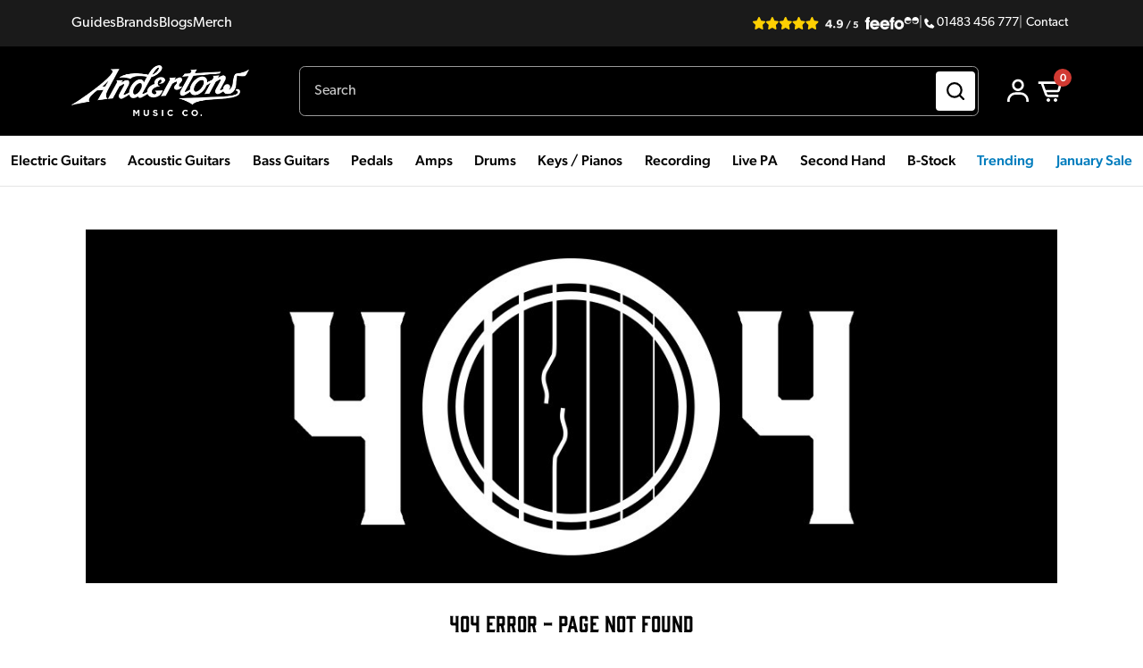

--- FILE ---
content_type: image/svg+xml
request_url: https://cdn11.bigcommerce.com/s-4hc0jwsnnq/stencil/8b6b7c70-c160-013e-d71f-0eb071317f27/e/c1591f30-fab2-013c-e946-3e2111ad6ea4/img/icon-sprite.svg
body_size: 394244
content:
<svg xmlns="http://www.w3.org/2000/svg"><defs> <filter id="play2-filter0_dd_17_32838" x="0" y="0.5" width="58" height="58" filterUnits="userSpaceOnUse" color-interpolation-filters="sRGB"> <feFlood flood-opacity="0" result="BackgroundImageFix"/> <feColorMatrix in="SourceAlpha" type="matrix" values="0 0 0 0 0 0 0 0 0 0 0 0 0 0 0 0 0 0 127 0" result="hardAlpha"/> <feMorphology radius="2" operator="erode" in="SourceAlpha" result="effect1_dropShadow_17_32838"/> <feOffset dy="2"/> <feGaussianBlur stdDeviation="2"/> <feComposite in2="hardAlpha" operator="out"/> <feColorMatrix type="matrix" values="0 0 0 0 0 0 0 0 0 0 0 0 0 0 0 0 0 0 0.1 0"/> <feBlend mode="normal" in2="BackgroundImageFix" result="effect1_dropShadow_17_32838"/> <feColorMatrix in="SourceAlpha" type="matrix" values="0 0 0 0 0 0 0 0 0 0 0 0 0 0 0 0 0 0 127 0" result="hardAlpha"/> <feMorphology radius="1" operator="erode" in="SourceAlpha" result="effect2_dropShadow_17_32838"/> <feOffset dy="4"/> <feGaussianBlur stdDeviation="3"/> <feComposite in2="hardAlpha" operator="out"/> <feColorMatrix type="matrix" values="0 0 0 0 0 0 0 0 0 0 0 0 0 0 0 0 0 0 0.1 0"/> <feBlend mode="normal" in2="effect1_dropShadow_17_32838" result="effect2_dropShadow_17_32838"/> <feBlend mode="normal" in="SourceGraphic" in2="effect2_dropShadow_17_32838" result="shape"/> </filter> <clipPath id="play2-clip0_17_32838"> <rect width="48" height="48" fill="white" transform="translate(5 1.5)"/> </clipPath> <clipPath id="star-clip-1hrqq28k40c0eabbf7b8cae"><rect width="8" height="7.6636257" x="3.9863169" y="4.3568988"/></clipPath><pattern id="body-shape-double-cut-A" patternContentUnits="objectBoundingBox" width="1" height="1"><use href="#B" transform="scale(.00324675)"/></pattern><image id="body-shape-double-cut-B" width="308" height="308" preserveAspectRatio="none" href="[data-uri]"/><pattern id="body-shape-extreme-A" patternContentUnits="objectBoundingBox" width="1" height="1"><use href="#B" transform="scale(.00208333)"/></pattern><image id="body-shape-extreme-B" width="480" height="480" preserveAspectRatio="none" href="[data-uri]"/><pattern id="body-shape-headless-A" patternContentUnits="objectBoundingBox" width="1" height="1"><use href="#B" transform="scale(.00625)"/></pattern><image id="body-shape-headless-B" width="160" height="160" preserveAspectRatio="none" href="[data-uri]"/><pattern id="body-shape-offset-A" patternContentUnits="objectBoundingBox" width="1" height="1"><use href="#B" transform="scale(.00324675)"/></pattern><image id="body-shape-offset-B" width="308" height="308" preserveAspectRatio="none" href="[data-uri]"/><pattern id="body-shape-s-style-A" patternContentUnits="objectBoundingBox" width="1" height="1"><use href="#B" transform="scale(.00324675)"/></pattern><image id="body-shape-s-style-B" width="308" height="308" preserveAspectRatio="none" href="[data-uri]"/><pattern id="body-shape-semi-acoustic-A" patternContentUnits="objectBoundingBox" width="1" height="1"><use href="#B" transform="matrix(.003247 0 0 .003247 -.001623 0)"/></pattern><image id="body-shape-semi-acoustic-B" width="309" height="308" preserveAspectRatio="none" href="[data-uri]"/><pattern id="body-shape-single-cut-A" patternContentUnits="objectBoundingBox" width="1" height="1"><use href="#B" transform="scale(.00324675)"/></pattern><image id="body-shape-single-cut-B" width="308" height="308" preserveAspectRatio="none" href="[data-uri]"/><pattern id="body-shape-t-style-A" patternContentUnits="objectBoundingBox" width="1" height="1"><use href="#B" transform="scale(.00324675)"/></pattern><image id="body-shape-t-style-B" width="308" height="308" preserveAspectRatio="none" href="[data-uri]"/><pattern id="body-shape-v-style-A" patternContentUnits="objectBoundingBox" width="1" height="1"><use href="#B" transform="matrix(.003247 0 0 .003247 -.001623 0)"/></pattern><image id="body-shape-v-style-B" width="309" height="308" preserveAspectRatio="none" href="[data-uri]"/> <path id="stumbleupon-path-1" d="M0,0.0749333333 L31.9250667,0.0749333333 L31.9250667,31.984 L0,31.984"/> </defs><symbol viewBox="0 0 24 24" id="icon-add"><path d="M19 13h-6v6h-2v-6H5v-2h6V5h2v6h6v2z"/></symbol><symbol viewBox="0 0 20 19" id="icon-admin-brush"> <path d="M5 12C3.34 12 2 13.34 2 15C2 16.31 0.84 17 0 17C0.92 18.22 2.49 19 4 19C6.21 19 8 17.21 8 15C8 13.34 6.66 12 5 12ZM18.71 2.63L17.37 1.29C16.98 0.899999 16.35 0.899999 15.96 1.29L7 10.25L9.75 13L18.71 4.04C19.1 3.65 19.1 3.02 18.71 2.63Z" fill="#3E67F8"/> </symbol><symbol viewBox="0 0 12 8" id="icon-admin-close"> <path d="M5.28997 0.70998L0.699971 5.29998C0.309971 5.68998 0.309971 6.31998 0.699971 6.70998C1.08997 7.09998 1.71997 7.09998 2.10997 6.70998L5.99997 2.82998L9.87997 6.70998C10.27 7.09998 10.9 7.09998 11.29 6.70998C11.68 6.31998 11.68 5.68998 11.29 5.29998L6.69997 0.70998C6.31997 0.31998 5.67997 0.31998 5.28997 0.70998Z" fill="#5E637A"/> </symbol><symbol viewBox="0 0 19 19" id="icon-admin-edit"> <path d="M0 15.46V18.5C0 18.78 0.22 19 0.5 19H3.54C3.67 19 3.8 18.95 3.89 18.85L14.81 7.94L11.06 4.19L0.15 15.1C0.0500001 15.2 0 15.32 0 15.46ZM17.71 5.04C18.1 4.65 18.1 4.02 17.71 3.63L15.37 1.29C14.98 0.899999 14.35 0.899999 13.96 1.29L12.13 3.12L15.88 6.87L17.71 5.04Z" fill="#3E67F8"/> </symbol><symbol viewBox="0 0 18 18" id="icon-admin-link"> <path d="M15 16H3C2.45 16 2 15.55 2 15V3C2 2.45 2.45 2 3 2H8C8.55 2 9 1.55 9 1C9 0.45 8.55 0 8 0H2C0.89 0 0 0.9 0 2V16C0 17.1 0.9 18 2 18H16C17.1 18 18 17.1 18 16V10C18 9.45 17.55 9 17 9C16.45 9 16 9.45 16 10V15C16 15.55 15.55 16 15 16ZM11 1C11 1.55 11.45 2 12 2H14.59L5.46 11.13C5.07 11.52 5.07 12.15 5.46 12.54C5.85 12.93 6.48 12.93 6.87 12.54L16 3.41V6C16 6.55 16.45 7 17 7C17.55 7 18 6.55 18 6V0H12C11.45 0 11 0.45 11 1Z" fill="#3E67F8"/> </symbol><symbol viewBox="0 0 20 20" id="icon-admin-tooltip"> <path d="M10 0C4.48 0 0 4.48 0 10C0 15.52 4.48 20 10 20C15.52 20 20 15.52 20 10C20 4.48 15.52 0 10 0ZM10 15C9.45 15 9 14.55 9 14V10C9 9.45 9.45 9 10 9C10.55 9 11 9.45 11 10V14C11 14.55 10.55 15 10 15ZM11 7H9V5H11V7Z" fill="#5E637A"/> </symbol><symbol viewBox="0 0 240 218" id="icon-a"> <path d="M93.31 124.05a4 4 0 1 1-4-4 4 4 0 0 1 4 4Zm58.92-4a4 4 0 1 0 4 4 4 4 0 0 0-4-4.03Zm-50.36 0a4 4 0 1 0 4 4 4 4 0 0 0-4.01-4.03Zm25.18 0a4 4 0 1 0 4 4 4 4 0 0 0-4-4.03Zm-12.59 0a4 4 0 1 0 4 4 4 4 0 0 0-4-4.03Zm25.18 0a4 4 0 1 0 4 4 4 4 0 0 0-4-4.03Zm100.34 97.68a.41.41 0 0 1-.39.3h-85.44a.41.41 0 0 1-.4-.3.4.4 0 0 1 .18-.46c4.92-3.09 6.19-8.92 5.27-13.33-.16-.75-.64-2.34-.78-2.81l-.29-.94-3.79-12.18a154.64 154.64 0 0 1-68.66 0l-3.82 12.13-.3.94c-.29 1-.65 2.21-.78 2.81-.92 4.41.36 10.24 5.28 13.33a.39.39 0 0 1 .17.46.41.41 0 0 1-.39.3H.42a.41.41 0 0 1-.4-.3.4.4 0 0 1 .18-.46 33.43 33.43 0 0 0 14.45-17.35L88.39.27a.42.42 0 0 1 .39-.27h62.44a.42.42 0 0 1 .39.27l73.74 199.62a33.4 33.4 0 0 0 14.51 17.35.39.39 0 0 1 .12.46Zm-74.45-93.65a12.51 12.51 0 0 0-12.36-12.49V96.04a1.35 1.35 0 1 0-2.7 0v15.51h-9.38V72.91a1.69 1.69 0 0 0-3.38 0v38.64H129V46.06a2.03 2.03 0 0 0-4.06 0v65.49h-8V24.13a2.37 2.37 0 0 0-4.73 0v87.42h-7.35V66.42a2.71 2.71 0 0 0-5.41 0v45.13h-7.36V95.67a3.04 3.04 0 0 0-6.08 0v15.91a12.48 12.48 0 0 0 0 24.94v14.09a3.04 3.04 0 1 0 6.08 0v-14.06h7.32v18a2.71 2.71 0 0 0 5.41 0v-18h7.36v20.16a2.37 2.37 0 0 0 4.73 0v-20.16h8v20.16a2.03 2.03 0 0 0 4.06 0v-20.16h8.71v17.28a1.69 1.69 0 0 0 3.38 0v-17.28h9.38v15.86a1.35 1.35 0 0 0 2.7 0v-15.87a12.51 12.51 0 0 0 12.39-12.49Z"/> </symbol><symbol viewBox="0 0 32 32" id="icon-account"> <path d="M16 2.66675C14.6815 2.66675 13.3925 3.05774 12.2962 3.79028C11.1999 4.52283 10.3454 5.56402 9.8408 6.78219C9.33622 8.00037 9.2042 9.34081 9.46143 10.634C9.71867 11.9272 10.3536 13.1151 11.286 14.0475C12.2183 14.9798 13.4062 15.6147 14.6994 15.872C15.9926 16.1292 17.333 15.9972 18.5512 15.4926C19.7694 14.988 20.8106 14.1335 21.5431 13.0372C22.2757 11.9409 22.6667 10.652 22.6667 9.33342C22.6667 7.5653 21.9643 5.86961 20.714 4.61937C19.4638 3.36913 17.7681 2.66675 16 2.66675ZM16 13.3334C15.2089 13.3334 14.4355 13.0988 13.7777 12.6593C13.1199 12.2198 12.6072 11.5951 12.3045 10.8641C12.0017 10.1332 11.9225 9.32898 12.0769 8.55305C12.2312 7.77713 12.6122 7.0644 13.1716 6.50499C13.731 5.94558 14.4437 5.56461 15.2196 5.41027C15.9956 5.25593 16.7998 5.33515 17.5307 5.6379C18.2616 5.94065 18.8864 6.45334 19.3259 7.11113C19.7654 7.76893 20 8.54229 20 9.33342C20 10.3943 19.5786 11.4117 18.8284 12.1618C18.0783 12.912 17.0609 13.3334 16 13.3334ZM28 28.0001V26.6667C28 24.1914 27.0167 21.8174 25.2663 20.0671C23.516 18.3167 21.142 17.3334 18.6667 17.3334H13.3333C10.858 17.3334 8.48401 18.3167 6.73367 20.0671C4.98333 21.8174 4 24.1914 4 26.6667V28.0001H6.66667V26.6667C6.66667 24.8986 7.36905 23.2029 8.61929 21.9527C9.86953 20.7025 11.5652 20.0001 13.3333 20.0001H18.6667C20.4348 20.0001 22.1305 20.7025 23.3807 21.9527C24.631 23.2029 25.3333 24.8986 25.3333 26.6667V28.0001H28Z" fill="white"/> </symbol><symbol viewBox="0 0 24 24" id="icon-address"> <path d="m23.59 8.19-11-8a1 1 0 0 0-1.18 0l-11 8a1 1 0 0 0-.22 1.4 1 1 0 0 0 1.4.22l.41-.3V23a1 1 0 0 0 1 1h18a1 1 0 0 0 1-1V9.51l.41.3A1 1 0 0 0 23 10a1 1 0 0 0 .81-.41 1 1 0 0 0-.22-1.4ZM11 22v-4h2v4Zm9 0h-5v-5a1 1 0 0 0-1-1h-4a1 1 0 0 0-1 1v5H4V8.05l8-5.81 8 5.81ZM10 9H6a1 1 0 0 0-1 1v4a1 1 0 0 0 1 1h4a1 1 0 0 0 1-1v-4a1 1 0 0 0-1-1Zm-1 4H7v-2h2Zm5 2h4a1 1 0 0 0 1-1v-4a1 1 0 0 0-1-1h-4a1 1 0 0 0-1 1v4a1 1 0 0 0 1 1Zm1-4h2v2h-2Z"/> </symbol><symbol viewBox="0 0 19 20" id="icon-arrow-double-line"> <path d="M18.9997 10.0003L10.2691 0.666992L8.28016 2.79319L15.0219 10.0003L8.28016 17.2075L10.2691 19.3337L18.9997 10.0003ZM11.0525 10.0003L2.32191 0.666992L0.333008 2.79319L7.07472 10.0003L0.333008 17.2075L2.32191 19.3337L11.0525 10.0003Z" fill="inherit"/> </symbol><symbol viewBox="0 0 14 9" id="icon-arrow-down"> <path d="M7.73706 8.26337L13.3871 2.60337C13.4808 2.51041 13.5552 2.39981 13.606 2.27795C13.6567 2.15609 13.6829 2.02538 13.6829 1.89337C13.6829 1.76136 13.6567 1.63065 13.606 1.50879C13.5552 1.38693 13.4808 1.27633 13.3871 1.18337C13.1997 0.99712 12.9462 0.892578 12.6821 0.892578C12.4179 0.892578 12.1644 0.99712 11.9771 1.18337L6.97706 6.13337L2.02706 1.18337C1.8397 0.997119 1.58625 0.892578 1.32206 0.892578C1.05788 0.892578 0.804424 0.997119 0.617062 1.18337C0.522573 1.27598 0.447403 1.38643 0.395906 1.5083C0.34441 1.63018 0.317612 1.76106 0.317062 1.89337C0.317612 2.02568 0.34441 2.15656 0.395906 2.27844C0.447403 2.40031 0.522573 2.51076 0.617062 2.60337L6.26706 8.26337C6.3607 8.36487 6.47436 8.44588 6.60086 8.50129C6.72735 8.5567 6.86396 8.5853 7.00206 8.5853C7.14016 8.5853 7.27677 8.5567 7.40327 8.50129C7.52977 8.44588 7.64342 8.36487 7.73706 8.26337Z" fill="currentColor"/> </symbol><symbol viewBox="0 0 6 14" id="icon-arrow-left"> <path fill="currentColor" d="M6 13.19a1 1 0 0 1-.42.61.94.94 0 0 1-.58.2 1 1 0 0 1-.84-.45l-4-6A.93.93 0 0 1 0 7.19.59.59 0 0 1 0 7a.61.61 0 0 1 0-.19.93.93 0 0 1 .14-.36l4-6A1 1 0 0 1 4.8 0a1 1 0 0 1 .75.15 1 1 0 0 1 .43 1 .9.9 0 0 1-.08.21c0 .05 0 .11-.07.16L2.2 7l3.63 5.45a1 1 0 0 1 .17.74Z"/> </symbol><symbol viewBox="0 0 24 24" id="icon-arrow-right-alt"> <path d="M11.293 17.293L12.707 18.707L19.414 12L12.707 5.29303L11.293 6.70703L15.586 11H6V13H15.586L11.293 17.293Z"/> </symbol><symbol viewBox="0 0 6 14" id="icon-arrow-right"> <path fill="currentColor" d="M6 7.19a.93.93 0 0 1-.14.36l-4 6A1 1 0 0 1 1 14a.94.94 0 0 1-.55-.17 1 1 0 0 1-.28-1.38L3.81 7 .17 1.56A1 1 0 0 1 1.84.45l4 6a.93.93 0 0 1 .16.36A.61.61 0 0 1 6 7a.61.61 0 0 1 0 .19Z"/> </symbol><symbol viewBox="0 0 14 6" id="icon-arrow-up"> <path fill="currentColor" d="M7.2 0c.1 0 .3.1.4.1l6 4c.2.3.4.6.4.9 0 .2-.1.4-.2.5-.3.5-.9.6-1.4.3L7 2.2 1.6 5.9c-.5.3-1.1.1-1.4-.3-.3-.5-.2-1.1.3-1.4l6-4c.1-.1.2-.2.3-.2h.4z"/> </symbol><symbol viewBox="0 0 32 32" id="icon-basket"> <path d="M27.9998 5.33335H2.6665V8.00001H5.73317L10.1065 20C10.3816 20.7781 10.8906 21.452 11.5638 21.9294C12.2369 22.4068 13.0412 22.6644 13.8665 22.6667H25.3332V20H13.8665C13.5925 19.9999 13.3252 19.9154 13.1009 19.7579C12.8766 19.6004 12.7063 19.3777 12.6132 19.12L11.9998 17.3333H24.3732C24.9519 17.3325 25.5146 17.1434 25.9764 16.7947C26.4382 16.4459 26.774 15.9564 26.9332 15.4L29.3332 7.02668C29.3874 6.85159 29.4049 6.66721 29.3846 6.48504C29.3644 6.30288 29.3068 6.12685 29.2154 5.96795C29.1241 5.80904 29.001 5.67068 28.8538 5.56149C28.7066 5.4523 28.5384 5.37464 28.3598 5.33335C28.2406 5.31393 28.1191 5.31393 27.9998 5.33335ZM24.3332 14.6667H10.9998L8.57317 8.00001H26.2265L24.3332 14.6667Z" fill="white"/> <path d="M14 28C15.1046 28 16 27.1046 16 26C16 24.8954 15.1046 24 14 24C12.8954 24 12 24.8954 12 26C12 27.1046 12.8954 28 14 28Z" fill="white"/> <path d="M22 28C23.1046 28 24 27.1046 24 26C24 24.8954 23.1046 24 22 24C20.8954 24 20 24.8954 20 26C20 27.1046 20.8954 28 22 28Z" fill="white"/> </symbol><symbol viewBox="0 0 25 24" id="icon-bin"> <path d="M5.66675 20.0001C5.66675 20.5305 5.87746 21.0392 6.25253 21.4143C6.62761 21.7893 7.13632 22.0001 7.66675 22.0001H17.6667C18.1972 22.0001 18.7059 21.7893 19.081 21.4143C19.456 21.0392 19.6667 20.5305 19.6667 20.0001V8.00006H21.6667V6.00006H17.6667V4.00006C17.6667 3.46963 17.456 2.96092 17.081 2.58585C16.7059 2.21077 16.1972 2.00006 15.6667 2.00006H9.66675C9.13631 2.00006 8.62761 2.21077 8.25253 2.58585C7.87746 2.96092 7.66675 3.46963 7.66675 4.00006V6.00006H3.66675V8.00006H5.66675V20.0001ZM9.66675 4.00006H15.6667V6.00006H9.66675V4.00006ZM8.66675 8.00006H17.6667V20.0001H7.66675V8.00006H8.66675Z" fill="inherit"/> <path d="M9.66675 10.0001H11.6667V18.0001H9.66675V10.0001ZM13.6667 10.0001H15.6667V18.0001H13.6667V10.0001Z" fill="inherit"/> </symbol><symbol viewBox="0 0 17 17" id="icon-chat-specialist"> <mask id="chat-specialist-mask0_2206_2110" style="mask-type:alpha" maskUnits="userSpaceOnUse" x="0" y="0" width="17" height="17"> <rect x="0.843628" y="0.94043" width="16" height="16" fill="#D9D9D9"/> </mask> <g mask="url(#chat-specialist-mask0_2206_2110)"> <path d="M8.84363 15.6068L8.67696 13.6068H8.51029C6.93252 13.6068 5.59363 13.0568 4.49363 11.9568C3.39363 10.8568 2.84363 9.51788 2.84363 7.9401C2.84363 6.36233 3.39363 5.02344 4.49363 3.92344C5.59363 2.82344 6.93252 2.27344 8.51029 2.27344C9.29918 2.27344 10.0353 2.42066 10.7186 2.7151C11.402 3.00955 12.002 3.4151 12.5186 3.93177C13.0353 4.44844 13.4409 5.04844 13.7353 5.73177C14.0297 6.4151 14.177 7.15122 14.177 7.9401C14.177 8.77344 14.0409 9.57344 13.7686 10.3401C13.4964 11.1068 13.1242 11.8179 12.652 12.4734C12.1797 13.129 11.6186 13.7234 10.9686 14.2568C10.3186 14.7901 9.61029 15.2401 8.84363 15.6068ZM10.177 13.1734C10.9659 12.5068 11.6075 11.7262 12.102 10.8318C12.5964 9.93733 12.8436 8.97344 12.8436 7.9401C12.8436 6.72899 12.4242 5.70399 11.5853 4.8651C10.7464 4.02622 9.72141 3.60677 8.51029 3.60677C7.29918 3.60677 6.27418 4.02622 5.43529 4.8651C4.59641 5.70399 4.17696 6.72899 4.17696 7.9401C4.17696 9.15122 4.59641 10.1762 5.43529 11.0151C6.27418 11.854 7.29918 12.2734 8.51029 12.2734H10.177V13.1734ZM8.49363 11.5901C8.68252 11.5901 8.84363 11.5234 8.97696 11.3901C9.11029 11.2568 9.17696 11.0957 9.17696 10.9068C9.17696 10.7179 9.11029 10.5568 8.97696 10.4234C8.84363 10.2901 8.68252 10.2234 8.49363 10.2234C8.30474 10.2234 8.14363 10.2901 8.01029 10.4234C7.87696 10.5568 7.8103 10.7179 7.8103 10.9068C7.8103 11.0957 7.87696 11.2568 8.01029 11.3901C8.14363 11.5234 8.30474 11.5901 8.49363 11.5901ZM8.01029 9.47344H9.01029C9.01029 9.1401 9.04363 8.90677 9.1103 8.77344C9.17696 8.6401 9.38807 8.39566 9.74363 8.0401C9.94363 7.8401 10.1103 7.62344 10.2436 7.3901C10.377 7.15677 10.4436 6.90677 10.4436 6.6401C10.4436 6.07344 10.252 5.64844 9.86863 5.3651C9.48529 5.08177 9.03252 4.9401 8.51029 4.9401C8.02141 4.9401 7.61029 5.07622 7.27696 5.34844C6.94363 5.62066 6.71029 5.95122 6.57696 6.3401L7.51029 6.70677C7.56585 6.51788 7.67141 6.33177 7.82696 6.14844C7.98252 5.9651 8.21029 5.87344 8.51029 5.87344C8.81029 5.87344 9.03529 5.95677 9.18529 6.12344C9.33529 6.2901 9.4103 6.47344 9.4103 6.67344C9.4103 6.86233 9.35474 7.03177 9.24363 7.18177C9.13252 7.33177 8.99918 7.48455 8.84363 7.6401C8.45474 7.97344 8.21863 8.23733 8.13529 8.43177C8.05196 8.62622 8.01029 8.97344 8.01029 9.47344Z" fill="white"/> </g> </symbol><symbol viewBox="0 0 24 24" id="icon-chat"> <path d="M20 2H4C2.897 2 2 2.897 2 4V22L6 18H20C21.103 18 22 17.103 22 16V4C22 2.897 21.103 2 20 2Z" fill="#0D0D0D"/> </symbol><symbol viewBox="0 0 14 8" id="icon-chevron-amc-down"> <path d="M7.73731 7.52436L13.3873 1.86436C13.481 1.77139 13.5554 1.66079 13.6062 1.53893C13.657 1.41707 13.6831 1.28637 13.6831 1.15436C13.6831 1.02235 13.657 0.891639 13.6062 0.76978C13.5554 0.647921 13.481 0.53732 13.3873 0.444357C13.1999 0.258106 12.9465 0.153564 12.6823 0.153564C12.4181 0.153564 12.1647 0.258106 11.9773 0.444357L6.97731 5.39436L2.02731 0.444356C1.83994 0.258105 1.58649 0.153564 1.32231 0.153564C1.05812 0.153564 0.804668 0.258105 0.617306 0.444356C0.522818 0.536971 0.447647 0.647416 0.396151 0.769291C0.344654 0.891167 0.317856 1.02205 0.317306 1.15436C0.317856 1.28666 0.344654 1.41755 0.396151 1.53942C0.447647 1.6613 0.522818 1.77174 0.617306 1.86436L6.26731 7.52436C6.36095 7.62586 6.4746 7.70687 6.6011 7.76228C6.7276 7.81768 6.8642 7.84629 7.00231 7.84629C7.14041 7.84629 7.27701 7.81768 7.40351 7.76228C7.53001 7.70687 7.64366 7.62586 7.73731 7.52436Z" fill="#0D0D0D"/> </symbol><symbol viewBox="0 0 8 14" id="icon-chevron-amc-left"> <path d="M0.475644 6.26269L6.13564 0.612693C6.22861 0.518964 6.33921 0.44457 6.46107 0.393802C6.58293 0.343033 6.71363 0.316895 6.84564 0.316895C6.97765 0.316895 7.10836 0.343033 7.23022 0.393802C7.35208 0.44457 7.46268 0.518964 7.55564 0.612693C7.74189 0.800055 7.84644 1.05351 7.84644 1.31769C7.84644 1.58188 7.74189 1.83533 7.55564 2.02269L2.60564 7.02269L7.55564 11.9727C7.74189 12.1601 7.84644 12.4135 7.84644 12.6777C7.84644 12.9419 7.74189 13.1953 7.55564 13.3827C7.46303 13.4772 7.35258 13.5524 7.23071 13.6038C7.10883 13.6553 6.97795 13.6821 6.84564 13.6827C6.71334 13.6821 6.58245 13.6553 6.46058 13.6038C6.3387 13.5524 6.22826 13.4772 6.13564 13.3827L0.475644 7.73269C0.374139 7.63905 0.29313 7.5254 0.237723 7.3989C0.182316 7.2724 0.153711 7.1358 0.153711 6.99769C0.153711 6.85959 0.182316 6.72299 0.237723 6.59649C0.29313 6.46999 0.374139 6.35634 0.475644 6.26269Z" fill="#0D0D0D"/> </symbol><symbol viewBox="0 0 8 14" id="icon-chevron-amc-right"> <path d="M7.52436 6.26269L1.86436 0.612693C1.77139 0.518964 1.66079 0.44457 1.53893 0.393802C1.41707 0.343033 1.28637 0.316895 1.15436 0.316895C1.02235 0.316895 0.891639 0.343033 0.76978 0.393802C0.647921 0.44457 0.53732 0.518964 0.444357 0.612693C0.258106 0.800055 0.153564 1.05351 0.153564 1.31769C0.153564 1.58188 0.258106 1.83533 0.444357 2.02269L5.39436 7.02269L0.444357 11.9727C0.258106 12.1601 0.153564 12.4135 0.153564 12.6777C0.153564 12.9419 0.258106 13.1953 0.444357 13.3827C0.536972 13.4772 0.647417 13.5524 0.769292 13.6038C0.891167 13.6553 1.02205 13.6821 1.15436 13.6827C1.28666 13.6821 1.41755 13.6553 1.53942 13.6038C1.6613 13.5524 1.77174 13.4772 1.86436 13.3827L7.52436 7.73269C7.62586 7.63905 7.70687 7.5254 7.76228 7.3989C7.81768 7.2724 7.84629 7.1358 7.84629 6.99769C7.84629 6.85959 7.81768 6.72299 7.76228 6.59649C7.70687 6.46999 7.62586 6.35634 7.52436 6.26269Z" fill="#0D0D0D"/> </symbol><symbol viewBox="0 0 16 11" id="icon-chevron-menu"> <path d="M12.939 0.938965L8 5.87896L3.061 0.938965L0.938995 3.06096L8 10.121L15.061 3.06096L12.939 0.938965Z" fill="#0D0D0D"/> </symbol><symbol viewBox="0 0 14 9" id="icon-chevron-up"> <path d="M6.26269 0.9754L0.612693 6.6354C0.518964 6.72836 0.44457 6.83896 0.393802 6.96082C0.343033 7.08268 0.316895 7.21339 0.316895 7.3454C0.316895 7.47741 0.343033 7.60812 0.393802 7.72998C0.44457 7.85184 0.518964 7.96244 0.612693 8.0554C0.800055 8.24165 1.05351 8.34619 1.31769 8.34619C1.58188 8.34619 1.83533 8.24165 2.02269 8.0554L7.02269 3.1054L11.9727 8.0554C12.1601 8.24165 12.4135 8.34619 12.6777 8.34619C12.9419 8.34619 13.1953 8.24165 13.3827 8.0554C13.4772 7.96278 13.5524 7.85234 13.6038 7.73046C13.6553 7.60859 13.6821 7.47771 13.6827 7.3454C13.6821 7.21309 13.6553 7.08221 13.6038 6.96033C13.5524 6.83846 13.4772 6.72801 13.3827 6.6354L7.73269 0.9754C7.63905 0.873895 7.5254 0.792886 7.3989 0.737479C7.2724 0.682072 7.1358 0.653467 6.99769 0.653467C6.85959 0.653467 6.72299 0.682072 6.59649 0.737479C6.46999 0.792886 6.35634 0.873895 6.26269 0.9754Z" fill="#0D0D0D"/> </symbol><symbol viewBox="0 0 24 24" id="icon-click-collect"> <path d="m17.79 19.5-4-11h-3.53l-4 11a1.81 1.81 0 0 1-.79 1h4.69a.7.7 0 0 1-.29-.74.56.56 0 0 1 0-.15v-.05l.2-.67a8.61 8.61 0 0 0 3.78 0l.2.67v.05a.66.66 0 0 1 0 .15.7.7 0 0 1-.29.74h4.69a1.81 1.81 0 0 1-.66-1Zm-8.26-5a.16.16 0 1 1-.32 0v-.37a.16.16 0 0 1 .32 0Zm.88.52a.16.16 0 0 1-.16.16.17.17 0 0 1-.17-.16V13.6a.18.18 0 0 1 .17-.17.17.17 0 0 1 .16.17Zm.88 1.42a.18.18 0 0 1-.17.17.17.17 0 0 1-.16-.17v-4.27a.16.16 0 0 1 .16-.16.17.17 0 0 1 .17.16Zm.87 1.56a.16.16 0 1 1-.32 0v-7.4a.16.16 0 0 1 .32 0Zm.84-1.58a.17.17 0 0 1-.16.17.18.18 0 0 1-.17-.17v-4.25a.17.17 0 0 1 .17-.16.16.16 0 0 1 .16.16Zm.92-1.42a.17.17 0 0 1-.17.16.16.16 0 0 1-.16-.16v-1.4a.17.17 0 0 1 .16-.17.18.18 0 0 1 .17.17Zm.87-.52a.16.16 0 1 1-.32 0v-.37a.16.16 0 1 1 .32 0ZM22 5.88A1 1 0 0 0 21 5h-3.09A6 6 0 0 0 6.09 5H3a1 1 0 0 0-1 .88l-2 17a1 1 0 0 0 .24.78A1 1 0 0 0 1 24h22a1 1 0 0 0 .75-.34 1 1 0 0 0 .24-.78ZM12 2a4 4 0 0 1 3.86 3H8.14A4 4 0 0 1 12 2ZM2.12 22 3.89 7h16.22l1.77 15Z"/> </symbol><symbol viewBox="0 0 25 24" id="icon-close-2"> <path d="M17.5319 5.00061L12.2811 10.2501L7.03158 5.00061L5.28174 6.75046L10.5313 12L5.28174 17.2495L7.03158 18.9994L12.2811 13.7498L17.5319 18.9994L19.2817 17.2495L14.0322 12L19.2817 6.75046L17.5319 5.00061Z" fill="inherit"/> </symbol><symbol viewBox="0 0 16 16" id="icon-close"> <path d="M15.71 14.29a1 1 0 0 1 0 1.42 1 1 0 0 1-1.42 0L8 9.41l-6.29 6.3a1 1 0 0 1-1.42 0 1 1 0 0 1 0-1.42L6.59 8 .29 1.71A1 1 0 0 1 1.71.29L8 6.59l6.29-6.3a1 1 0 1 1 1.42 1.42L9.41 8Z"/> </symbol><symbol viewBox="0 0 12 2" id="icon-collapse"> <path d="M12 1a1 1 0 0 1-1 1H1a1 1 0 0 1 0-2h10a1 1 0 0 1 1 1Z"/> </symbol><symbol viewBox="0 0 25 25" id="icon-contact"> <path d="M13.75 14.3348H17.25C18.077 14.3348 18.75 13.6618 18.75 12.8348V3.83484C18.75 3.00784 18.077 2.33484 17.25 2.33484H4.25C3.423 2.33484 2.75 3.00784 2.75 3.83484V18.3348L8.083 14.3348H13.75ZM4.75 14.2348L4.904 14.2188L4.75 14.3348V14.2348Z" fill="#0D0D0D"/> <path d="M21.25 8.33484H20.75V14.3358C20.75 15.4358 19.857 16.3288 18.76 16.3348H8.75V16.8348C8.75 17.6618 9.423 18.3348 10.25 18.3348H17.417L22.75 22.3348V9.83484C22.75 9.00784 22.077 8.33484 21.25 8.33484Z" fill="#0D0D0D"/> </symbol><symbol viewBox="0 0 24 18" id="icon-coupon"> <path d="M23 0H1a1 1 0 0 0-1 1v4a1 1 0 0 0 1 1 3 3 0 0 1 0 6 1 1 0 0 0-1 1v4a1 1 0 0 0 1 1h22a1 1 0 0 0 1-1V1a1 1 0 0 0-1-1Zm-1 16H9a1 1 0 0 0-2 0H2v-2.1a5 5 0 0 0 0-9.8V2h5a1 1 0 0 0 2 0h13Zm-8.95-7.1a2 2 0 0 0 2.06-2.13 2.06 2.06 0 1 0-4.11 0 2 2 0 0 0 2.05 2.13Zm0-3.31c.64 0 1 .48 1 1.17a1 1 0 0 1-1 1.17c-.63 0-1-.5-1-1.17s.37-1.17 1-1.17Zm2.84 5.65a2.06 2.06 0 1 0 4.11 0 2.06 2.06 0 1 0-4.11 0Zm3.06 0c0 .69-.37 1.17-1 1.17s-1-.48-1-1.17.37-1.17 1-1.17 1.05.48 1.05 1.16Zm-6.38 1.84c1.71-2.86 3.43-5.72 5.15-8.58l.71.44-5.15 8.56ZM9 10.75v1.75a1 1 0 0 1-2 0v-1.75a1 1 0 0 1 2 0ZM9 5.5v1.75a1 1 0 0 1-2 0V5.5a1 1 0 0 1 2 0Z"/> </symbol><symbol viewBox="0 0 28 20" id="icon-delivery"> <path d="m27.83 10.45-1.94-2.92-2-4.9A1 1 0 0 0 23 2h-4V1a1 1 0 0 0-1-1H1a1 1 0 0 0-1 1v15a1 1 0 0 0 1 1h2.14a4 4 0 0 0 7.72 0h6.28a4 4 0 0 0 7.72 0H27a1 1 0 0 0 1-1v-5a1 1 0 0 0-.17-.55ZM19 4h3.32l1.2 3H19ZM7 18a2 2 0 1 1 2-2 2 2 0 0 1-2 2Zm14 0a2 2 0 1 1 2-2 2 2 0 0 1-2 2Zm5-3h-1.14a4 4 0 0 0-7.72 0h-6.28a4 4 0 0 0-7.72 0H2V2h15v6a1 1 0 0 0 1 1h6.46L26 11.3Zm-12.79-4.66L10.51 3H8.19l-2.7 7.33A1.21 1.21 0 0 1 5 11h3.11a.48.48 0 0 1-.2-.49.62.62 0 0 0 0-.1H8l.14-.44a5.64 5.64 0 0 0 2.52 0l.14.44a.38.38 0 0 0 0 .1.48.48 0 0 1-.2.49h3.15a1.21 1.21 0 0 1-.54-.66ZM7.71 7a.11.11 0 1 1-.22 0v-.26a.11.11 0 0 1 .22 0Zm.58.34a.11.11 0 1 1-.22 0V6.4a.11.11 0 0 1 .22 0Zm.58.95a.1.1 0 0 1-.1.11.11.11 0 0 1-.11-.11V5.45a.11.11 0 0 1 .11-.11.1.1 0 0 1 .1.11Zm.59 1.05a.11.11 0 0 1-.22 0V4.4a.11.11 0 1 1 .22 0ZM10 8.28a.11.11 0 0 1-.11.11.1.1 0 0 1-.1-.11V5.45a.1.1 0 0 1 .1-.11.11.11 0 0 1 .11.11Zm.59-.95a.11.11 0 0 1-.22 0V6.4a.11.11 0 0 1 .22 0Zm.62-.33A.11.11 0 0 1 11 7v-.26a.11.11 0 0 1 .22 0Z"/> </symbol><symbol viewBox="0 0 20 21" id="icon-double-chevron-right"> <path d="M15.8333 10.315L10.7665 4.48169L9.61219 5.81056L13.5248 10.315L9.61219 14.8195L10.7665 16.1484L15.8333 10.315ZM11.2211 10.315L6.15427 4.48169L5 5.81056L8.9126 10.315L5 14.8195L6.15427 16.1484L11.2211 10.315Z" fill="inherit"/> </symbol><symbol viewBox="0 0 24 18" id="icon-email"> <path d="M23.92.62a1 1 0 0 0-.54-.54A1 1 0 0 0 23 0H1a1 1 0 0 0-.38.08 1 1 0 0 0-.54.54A1 1 0 0 0 0 1v16a1 1 0 0 0 1 1h22a1 1 0 0 0 1-1V1a1 1 0 0 0-.08-.38ZM20.59 2 12 10.59 3.41 2ZM2 16V3.41l9.29 9.3a1 1 0 0 0 1.42 0L22 3.41V16Z"/> </symbol><symbol viewBox="2 2 13 12" id="icon-empty-star"><g id="empty-star-decimal-star"><path id="empty-star-border-star" fill-rule="evenodd" clip-rule="evenodd" d="M 13.3854,6.01933 10.1084,5.52017 8.64374,2.41743 c -0.26243,-0.55305 -1.0228,-0.56008 -1.28748,0 L 5.89159,5.52017 2.61459,6.01933 C 2.02693,6.10838 1.79141,6.86532 2.21758,7.29886 L 4.58842,9.71263 4.02767,13.1224 c -0.10093,0.6163 0.52037,1.078 1.04075,0.7897 L 8,12.3021 l 2.9316,1.61 c 0.5204,0.2859 1.1417,-0.1734 1.0407,-0.7897 L 11.4116,9.71263 13.7824,7.29886 C 14.2086,6.86532 13.9731,6.10838 13.3854,6.01933 Z M 10.238,11.8199 9.80791,9.20473 11.6987,7.27971 9.09291,6.88279 8,4.56758 6.90709,6.88279 4.30131,7.27971 6.19209,9.20473 5.76202,11.8199 8,10.5908 Z" style="fill: rgb(255, 208, 0); fill-opacity: 1;"/><path id="empty-star-inner" d="M 10.365089,11.940869 9.9112316,9.2401755 11.906508,7.2522018 9.1567203,6.8423012 8.0034155,4.4513771 6.8501108,6.8423012 4.100334,7.2522018 6.0955995,9.2401755 5.6417636,11.940869 8.0034155,10.671574 Z"/></g></symbol><symbol viewBox="0 0 12 12" id="icon-expand"> <path d="M12 6a1 1 0 0 1-1 1H7v4a1 1 0 0 1-2 0V7H1a1 1 0 0 1 0-2h4V1a1 1 0 0 1 2 0v4h4a1 1 0 0 1 1 1Z"/> </symbol><symbol viewBox="0 0 25 25" id="icon-facebook"> <path d="M16.534 13.8643L17.026 10.6303H13.897V8.51926C13.897 7.60526 14.319 6.76126 15.726 6.76126H17.167V3.98526C17.167 3.98526 15.867 3.73926 14.636 3.73926C12.069 3.73926 10.382 5.32126 10.382 8.13426V10.6293H7.49902V13.8633H10.382V21.7393H13.897V13.8643H16.534Z" fill="white"/> </symbol><symbol viewBox="0 0 21 21" id="icon-filter"> <path d="M14.152 18.3333L19.332 18.3333C19.5972 18.3333 19.8516 18.228 20.0391 18.0405C20.2267 17.8529 20.332 17.5986 20.332 17.3333C20.332 17.0681 20.2267 16.8138 20.0391 16.6262C19.8516 16.4387 19.5972 16.3333 19.332 16.3333L14.152 16.3333C13.9418 15.7542 13.5584 15.2538 13.0539 14.9002C12.5493 14.5466 11.9482 14.3569 11.332 14.3569C10.7159 14.3569 10.1147 14.5466 9.6102 14.9002C9.10566 15.2538 8.72224 15.7542 8.51203 16.3333L1.33203 16.3333C1.06681 16.3333 0.812459 16.4387 0.624923 16.6262C0.437387 16.8138 0.332031 17.0681 0.332031 17.3333C0.33203 17.5986 0.437387 17.8529 0.624923 18.0405C0.812459 18.228 1.06681 18.3333 1.33203 18.3333L8.51203 18.3333C8.72223 18.9125 9.10566 19.4129 9.6102 19.7665C10.1147 20.1201 10.7159 20.3098 11.332 20.3098C11.9481 20.3098 12.5493 20.1201 13.0539 19.7665C13.5584 19.4129 13.9418 18.9125 14.152 18.3333ZM10.332 17.3333C10.332 17.1356 10.3907 16.9422 10.5006 16.7778C10.6104 16.6133 10.7666 16.4852 10.9493 16.4095C11.1321 16.3338 11.3331 16.314 11.5271 16.3526C11.7211 16.3911 11.8993 16.4864 12.0391 16.6262C12.179 16.7661 12.2742 16.9443 12.3128 17.1383C12.3514 17.3322 12.3316 17.5333 12.2559 17.716C12.1802 17.8988 12.052 18.0549 11.8876 18.1648C11.7232 18.2747 11.5298 18.3333 11.332 18.3333C11.0668 18.3333 10.8125 18.228 10.6249 18.0405C10.4374 17.8529 10.332 17.5986 10.332 17.3333ZM8.15203 11.3333L19.332 11.3333C19.5972 11.3333 19.8516 11.228 20.0391 11.0405C20.2267 10.8529 20.332 10.5986 20.332 10.3333C20.332 10.0681 20.2267 9.81378 20.0391 9.62624C19.8516 9.43871 19.5972 9.33335 19.332 9.33335L8.15203 9.33335C7.94183 8.7542 7.5584 8.25381 7.05387 7.90019C6.54933 7.54657 5.94815 7.35687 5.33203 7.35687C4.71591 7.35687 4.11473 7.54657 3.6102 7.90019C3.10566 8.25381 2.72224 8.7542 2.51203 9.33335L1.33203 9.33335C1.06681 9.33335 0.81246 9.43871 0.624923 9.62624C0.437387 9.81378 0.332031 10.0681 0.332031 10.3333C0.332031 10.5986 0.437387 10.8529 0.624923 11.0405C0.812459 11.228 1.06681 11.3333 1.33203 11.3333L2.51203 11.3333C2.72224 11.9125 3.10566 12.4129 3.6102 12.7665C4.11473 13.1201 4.71591 13.3098 5.33203 13.3098C5.94815 13.3098 6.54933 13.1201 7.05387 12.7665C7.5584 12.4129 7.94183 11.9125 8.15203 11.3333ZM4.33203 10.3333C4.33203 10.1356 4.39068 9.94223 4.50056 9.77778C4.61044 9.61333 4.76662 9.48516 4.94935 9.40947C5.13207 9.33378 5.33314 9.31398 5.52712 9.35256C5.7211 9.39115 5.89929 9.48639 6.03914 9.62624C6.17899 9.76609 6.27423 9.94428 6.31282 10.1383C6.3514 10.3322 6.3316 10.5333 6.25591 10.716C6.18022 10.8988 6.05205 11.0549 5.8876 11.1648C5.72315 11.2747 5.52981 11.3333 5.33203 11.3333C5.06681 11.3333 4.81246 11.228 4.62492 11.0405C4.43739 10.8529 4.33203 10.5986 4.33203 10.3333ZM16.152 4.33335L19.332 4.33335C19.5972 4.33335 19.8516 4.22799 20.0391 4.04046C20.2267 3.85292 20.332 3.59857 20.332 3.33335C20.332 3.06813 20.2267 2.81378 20.0391 2.62624C19.8516 2.43871 19.5972 2.33335 19.332 2.33335L16.152 2.33335C15.9418 1.7542 15.5584 1.25381 15.0539 0.900191C14.5493 0.546572 13.9482 0.356872 13.332 0.356872C12.7159 0.356872 12.1147 0.546572 11.6102 0.90019C11.1057 1.25381 10.7222 1.7542 10.512 2.33335L1.33203 2.33335C1.06681 2.33335 0.81246 2.43871 0.624924 2.62624C0.437387 2.81378 0.332031 3.06813 0.332031 3.33335C0.332031 3.59856 0.437387 3.85292 0.624924 4.04045C0.81246 4.22799 1.06681 4.33335 1.33203 4.33335L10.512 4.33335C10.7222 4.9125 11.1057 5.41289 11.6102 5.76651C12.1147 6.12013 12.7159 6.30983 13.332 6.30983C13.9482 6.30983 14.5493 6.12013 15.0539 5.76651C15.5584 5.41289 15.9418 4.9125 16.152 4.33335ZM12.332 3.33335C12.332 3.13557 12.3907 2.94223 12.5006 2.77778C12.6104 2.61333 12.7666 2.48516 12.9493 2.40947C13.1321 2.33378 13.3331 2.31398 13.5271 2.35256C13.7211 2.39115 13.8993 2.48639 14.0391 2.62624C14.179 2.76609 14.2742 2.94428 14.3128 3.13826C14.3514 3.33224 14.3316 3.53331 14.2559 3.71603C14.1802 3.89876 14.0521 4.05494 13.8876 4.16482C13.7232 4.2747 13.5298 4.33335 13.332 4.33335C13.0668 4.33335 12.8125 4.22799 12.6249 4.04046C12.4374 3.85292 12.332 3.59857 12.332 3.33335Z" fill="#0D0D0D"/> </symbol><symbol viewBox="0 0 16 16" id="icon-fullscreen"> <path d="M7 1a1 1 0 0 1-1 1H2v4a1 1 0 0 1-2 0V1a1 1 0 0 1 1-1h5a1 1 0 0 1 1 1Zm8-1h-5a1 1 0 0 0 0 2h4v4a1 1 0 0 0 2 0V1a1 1 0 0 0-1-1Zm0 9a1 1 0 0 0-1 1v4h-4a1 1 0 0 0 0 2h5a1 1 0 0 0 1-1v-5a1 1 0 0 0-1-1Zm-9 5H2v-4a1 1 0 0 0-2 0v5a1 1 0 0 0 1 1h5a1 1 0 0 0 0-2Z"/> </symbol><symbol viewBox="0 0 24 24" id="icon-global"> <path d="M20.05 3.13a.46.46 0 0 0-.05-.07 11.55 11.55 0 0 0-2-1.48l-.09-.05A11.91 11.91 0 0 0 5 2.28l-.1.05a11.46 11.46 0 0 0-2.19 2.1.24.24 0 0 0-.06.08A11.93 11.93 0 0 0 3 19.91a1.59 1.59 0 0 0 .13.13A12 12 0 1 0 20.05 3.13Zm-6.42 6.81a6.81 6.81 0 0 0 .83 1.58 4.64 4.64 0 0 1 .84 1.83c0 .37.1.66.15.92a3.8 3.8 0 0 1 0 2 11.6 11.6 0 0 0-.2 1.3c-.08.8-.12 1.1-.67 1.5a6.56 6.56 0 0 1-1.39.76 5.57 5.57 0 0 0-1.61 1 6.69 6.69 0 0 0-1 1.1 9.92 9.92 0 0 1-5-2.29 2.84 2.84 0 0 0 .42-.57c.76-1 .93-2.45.5-4.31v-.06c0-.06.36-.22.55-.32a8.45 8.45 0 0 0 3.44-3.12 2.8 2.8 0 0 0 .43-2.92C10.45 7.43 9.41 7 7.74 6.91a3.84 3.84 0 0 1-3.15-1.6 8.53 8.53 0 0 1 .86-.84l.61.67a4 4 0 0 0 3 1.05 8.83 8.83 0 0 0 3.7-.83l.46-.24a19.13 19.13 0 0 1 3.86-1.72 12.41 12.41 0 0 1 1 .7 8.73 8.73 0 0 1-1.85 2.06C15 7 13.08 8.15 13.63 9.94Zm.75-7.64c-.61.28-1.29.63-2.09 1.05l-.45.23c-1.23.65-3.71.87-4.3.22l-.45-.5a9.82 9.82 0 0 1 7.29-1ZM3.36 7a5.87 5.87 0 0 0 4.31 1.91c1.27 0 1.48.35 1.49.36s0 .38-.34.91a6.63 6.63 0 0 1-2.72 2.45c-.79.43-1.89 1-1.52 2.58a3.44 3.44 0 0 1-.13 2.63 1 1 0 0 1-.33.29A9.93 9.93 0 0 1 3.36 7Zm10.11 14.9.46-.21a8.48 8.48 0 0 0 1.77-1 3.53 3.53 0 0 0 1.49-2.9 7 7 0 0 1 .16-1.06 5.82 5.82 0 0 0 .07-2.8c0-.24-.09-.51-.13-.84a6.58 6.58 0 0 0-1.15-2.65 5.3 5.3 0 0 1-.6-1.09c0-.12.15-.47 1.84-1.53a9.6 9.6 0 0 0 2.19-2.33 10 10 0 0 1-6.1 16.39Z"/> </symbol><symbol viewBox="0 0 20 18" id="icon-heart-filled"> <path d="M20 6.12a6 6 0 0 1-1.85 4.35l-7.45 7.25a1 1 0 0 1-1.4 0l-7.45-7.25a6 6 0 0 1 0-8.69A6.39 6.39 0 0 1 10 1.2a6.39 6.39 0 0 1 8.15.58A6 6 0 0 1 20 6.12Z"/> </symbol><symbol viewBox="0 0 20 18" id="icon-heart-unfilled"> <path d="M18.15 1.78A6.4 6.4 0 0 0 10 1.19a6.4 6.4 0 0 0-8.15.59 6 6 0 0 0 0 8.69l7.45 7.25a1 1 0 0 0 1.4 0l7.45-7.25a6 6 0 0 0 0-8.69ZM16.76 9 10 15.6 3.24 9a4 4 0 0 1 0-5.82 4.4 4.4 0 0 1 6.06 0 1 1 0 0 0 1.4 0 4.39 4.39 0 0 1 6.06 0 4 4 0 0 1 0 5.82Z"/> </symbol><symbol viewBox="0 0 33 32" id="icon-home"> <path d="M29.4907 16.4414L17.4907 3.10804C16.9854 2.54537 16.0147 2.54537 15.5094 3.10804L3.50939 16.4414C3.33667 16.6328 3.22329 16.8703 3.18305 17.125C3.14281 17.3797 3.17744 17.6407 3.28273 17.876C3.49606 18.3574 3.97339 18.6667 4.50006 18.6667H7.16673V28C7.16673 28.3537 7.3072 28.6928 7.55725 28.9428C7.8073 29.1929 8.14644 29.3334 8.50006 29.3334H12.5001C12.8537 29.3334 13.1928 29.1929 13.4429 28.9428C13.6929 28.6928 13.8334 28.3537 13.8334 28V22.6667H19.1667V28C19.1667 28.3537 19.3072 28.6928 19.5573 28.9428C19.8073 29.1929 20.1464 29.3334 20.5001 29.3334H24.5001C24.8537 29.3334 25.1928 29.1929 25.4429 28.9428C25.6929 28.6928 25.8334 28.3537 25.8334 28V18.6667H28.5001C28.7583 18.6678 29.0112 18.5937 29.2281 18.4536C29.445 18.3134 29.6164 18.1131 29.7214 17.8772C29.8264 17.6413 29.8605 17.38 29.8196 17.125C29.7786 16.87 29.6643 16.6325 29.4907 16.4414Z" fill="#007DBC"/> </symbol><symbol viewBox="0 0 25 25" id="icon-instagram"> <path d="M12.52 8.09923C11.2947 8.09923 10.1196 8.58598 9.25317 9.4524C8.38675 10.3188 7.9 11.4939 7.9 12.7192C7.89669 13.3269 8.01392 13.9291 8.24492 14.4911C8.47593 15.0532 8.81611 15.5638 9.24578 15.9935C9.67544 16.4231 10.1861 16.7633 10.7481 16.9943C11.3101 17.2253 11.9124 17.3425 12.52 17.3392C13.7453 17.3392 14.9204 16.8525 15.7868 15.9861C16.6533 15.1196 17.14 13.9445 17.14 12.7192C17.14 10.1882 15.051 8.09923 12.52 8.09923ZM12.52 15.7322C12.1242 15.7326 11.7322 15.655 11.3665 15.5037C11.0008 15.3524 10.6685 15.1305 10.3886 14.8506C10.1087 14.5708 9.88682 14.2385 9.73555 13.8727C9.58427 13.507 9.50661 13.115 9.507 12.7192C9.507 11.0722 10.833 9.74623 12.52 9.74623C12.9106 9.74544 13.2976 9.8218 13.6587 9.97093C14.0197 10.1201 14.3478 10.339 14.624 10.6152C14.9002 10.8915 15.1192 11.2195 15.2683 11.5806C15.4174 11.9416 15.4938 12.3286 15.493 12.7192C15.493 14.4062 14.167 15.7322 12.52 15.7322ZM18.386 7.93923C18.3867 7.79656 18.359 7.65518 18.3048 7.52324C18.2505 7.3913 18.1706 7.27143 18.0697 7.17055C17.9688 7.06966 17.8489 6.98977 17.717 6.93548C17.5851 6.88118 17.4437 6.85357 17.301 6.85423C17.1584 6.8537 17.0171 6.88141 16.8853 6.93577C16.7535 6.99012 16.6337 7.07003 16.533 7.1709C16.4322 7.27177 16.3524 7.3916 16.2981 7.52347C16.2439 7.65534 16.2163 7.79665 16.217 7.93923C16.2166 8.08157 16.2443 8.22257 16.2986 8.35415C16.3529 8.48572 16.4327 8.60527 16.5333 8.70591C16.634 8.80656 16.7535 8.88632 16.8851 8.9406C17.0167 8.99489 17.1577 9.02263 17.3 9.02223C17.4426 9.02303 17.5839 8.99558 17.7158 8.94147C17.8478 8.88736 17.9677 8.80767 18.0686 8.70698C18.1696 8.6063 18.2496 8.48662 18.3041 8.35485C18.3586 8.22307 18.3864 8.08182 18.386 7.93923ZM21.44 9.02323C21.36 7.57723 21.038 6.29123 19.993 5.24723C18.949 4.20223 17.663 3.88123 16.217 3.80023C14.73 3.72023 10.27 3.72023 8.783 3.80023C7.337 3.88023 6.092 4.20223 5.007 5.24723C3.962 6.28923 3.64 7.57623 3.56 9.02223C3.48 10.5092 3.48 14.9692 3.56 16.4562C3.64 17.9022 3.962 19.1472 5.007 20.2322C6.092 21.2772 7.337 21.5982 8.783 21.6792C10.27 21.7592 14.73 21.7592 16.217 21.6792C17.663 21.5992 18.949 21.2772 19.993 20.2322C21.038 19.1482 21.359 17.9022 21.44 16.4562C21.52 14.9692 21.52 10.5092 21.44 9.02223V9.02323ZM19.511 18.0232C19.23 18.8272 18.587 19.4302 17.824 19.7512C16.618 20.2332 13.806 20.1132 12.52 20.1132C11.194 20.1132 8.382 20.2332 7.217 19.7512C6.8255 19.598 6.4699 19.3655 6.17253 19.0683C5.87516 18.7711 5.64245 18.4156 5.489 18.0242C5.007 16.8582 5.127 14.0462 5.127 12.7202C5.127 11.4342 5.007 8.62223 5.489 7.41623C5.64951 7.03373 5.88515 6.68733 6.18197 6.39755C6.47879 6.10777 6.83075 5.88051 7.217 5.72923C8.382 5.24723 11.194 5.36723 12.52 5.36723C13.806 5.36723 16.618 5.24723 17.824 5.72923C18.587 6.01023 19.19 6.65323 19.511 7.41623C19.993 8.62223 19.873 11.4342 19.873 12.7202C19.873 14.0462 19.993 16.8582 19.511 18.0232Z" fill="white"/> </symbol><symbol viewBox="0 0 24 24" id="icon-loading-spinner-dark"> <circle cx="12" cy="12" r="10" stroke="rgba(4, 4, 4, 0.25)" strokeWidth="4"/> <path fill="rgba(4, 4, 4, 0.85)" d="M4 12a8 8 0 018-8V0C5.373 0 0 5.373 0 12h4zm2 5.291A7.962 7.962 0 014 12H0c0 3.042 1.135 5.824 3 7.938l3-2.647z"/> </symbol><symbol viewBox="0 0 24 24" id="icon-loading-spinner-light"> <circle cx="12" cy="12" r="10" stroke="rgba(255, 255, 255, 0.25)" strokeWidth="4"/> <path fill="rgba(255, 255, 255, 1)" d="M4 12a8 8 0 018-8V0C5.373 0 0 5.373 0 12h4zm2 5.291A7.962 7.962 0 014 12H0c0 3.042 1.135 5.824 3 7.938l3-2.647z"/> </symbol><symbol viewBox="0 0 280 81" id="icon-logo"> <path d="M105 70.88h2.27v9.6h-2.08v-6.27l-2.7 4.1h-.06l-2.67-4.06v6.23h-2.14v-9.6h2.28l2.52 4.06Zm15.34 5.5a2.41 2.41 0 0 1-.55 1.73 2 2 0 0 1-1.52.57 1.94 1.94 0 0 1-1.52-.6 2.49 2.49 0 0 1-.55-1.77v-5.43H114v5.48a4.25 4.25 0 0 0 1.11 3.19 4.17 4.17 0 0 0 3 1.08 5.31 5.31 0 0 0 1.75-.27 3.42 3.42 0 0 0 1.32-.81 3.54 3.54 0 0 0 .85-1.36 5.69 5.69 0 0 0 .29-1.89v-5.42h-2.11Zm15.07-.65a4 4 0 0 0-1-.58 9.9 9.9 0 0 0-1.3-.43c-.41-.11-.75-.2-1-.29a2.89 2.89 0 0 1-.64-.26.77.77 0 0 1-.33-.31 1 1 0 0 1-.08-.4.74.74 0 0 1 .3-.6 1.52 1.52 0 0 1 .93-.24 3.2 3.2 0 0 1 1.23.26 6.86 6.86 0 0 1 1.26.69l1.1-1.59a5.35 5.35 0 0 0-1.62-.89 5.76 5.76 0 0 0-1.94-.32 4.17 4.17 0 0 0-1.36.21 3.13 3.13 0 0 0-1.06.59 2.75 2.75 0 0 0-.68.91 2.7 2.7 0 0 0-.25 1.19 2.8 2.8 0 0 0 .23 1.19 2.2 2.2 0 0 0 .64.81 3.63 3.63 0 0 0 1 .53c.4.14.84.28 1.32.41a8.1 8.1 0 0 1 1 .29 3.16 3.16 0 0 1 .6.27.72.72 0 0 1 .28.3.8.8 0 0 1 .08.36.75.75 0 0 1-.36.66 1.89 1.89 0 0 1-1 .24 3.61 3.61 0 0 1-1.51-.31 6.59 6.59 0 0 1-1.35-.85l-1.25 1.49a5.75 5.75 0 0 0 1.92 1.15 6.36 6.36 0 0 0 2.15.37 5 5 0 0 0 1.43-.19 3.39 3.39 0 0 0 1.1-.58 2.49 2.49 0 0 0 .72-.94 2.86 2.86 0 0 0 .26-1.27 2.59 2.59 0 0 0-.2-1.09 2.25 2.25 0 0 0-.67-.78Zm7.39 4.75h2.11v-9.6h-2.11Zm15.13-2.09a2.94 2.94 0 0 1-1.39.3 2.63 2.63 0 0 1-1.13-.24 2.49 2.49 0 0 1-.88-.65 3.06 3.06 0 0 1-.57-1 3.19 3.19 0 0 1-.21-1.16 3.19 3.19 0 0 1 .21-1.16 3 3 0 0 1 .58-.95 2.6 2.6 0 0 1 2-.88 3 3 0 0 1 1.31.29 5.09 5.09 0 0 1 1.14.79l1.35-1.54a6.1 6.1 0 0 0-.72-.61 3.93 3.93 0 0 0-.83-.46 5.7 5.7 0 0 0-1-.31 6.46 6.46 0 0 0-1.23-.11 5 5 0 0 0-2 .4 4.7 4.7 0 0 0-1.58 1.07 4.89 4.89 0 0 0-1 1.57 5 5 0 0 0-.37 1.93 5 5 0 0 0 .37 1.93 4.79 4.79 0 0 0 1 1.57 4.92 4.92 0 0 0 1.57 1.05 5 5 0 0 0 2 .38 6.87 6.87 0 0 0 1.26-.11 4.6 4.6 0 0 0 1.91-.89 7.19 7.19 0 0 0 .76-.71L159 77.57a5.86 5.86 0 0 1-1.12.82Zm23.55 0a2.92 2.92 0 0 1-1.39.3 2.63 2.63 0 0 1-1.13-.24 2.69 2.69 0 0 1-.88-.65 2.86 2.86 0 0 1-.56-1 3.19 3.19 0 0 1-.21-1.16 3.19 3.19 0 0 1 .21-1.16 2.78 2.78 0 0 1 1.46-1.6 2.72 2.72 0 0 1 1.11-.23 2.93 2.93 0 0 1 1.31.29 5.37 5.37 0 0 1 1.15.79l1.34-1.54a6.91 6.91 0 0 0-.71-.61 4.27 4.27 0 0 0-.84-.46 5.34 5.34 0 0 0-1-.31 6.54 6.54 0 0 0-1.23-.11 5 5 0 0 0-2 .4 4.6 4.6 0 0 0-1.58 1.07 4.92 4.92 0 0 0-1 1.57 5.14 5.14 0 0 0-.37 1.93 5.18 5.18 0 0 0 .37 1.93 4.81 4.81 0 0 0 1 1.57 5 5 0 0 0 1.47 1.09 5.11 5.11 0 0 0 2 .38 7 7 0 0 0 1.27-.11 4.62 4.62 0 0 0 1-.35 4.24 4.24 0 0 0 .87-.54 7.28 7.28 0 0 0 .77-.71l-1.34-1.36a6.24 6.24 0 0 1-1.14.82Zm17.95-4.67a5 5 0 0 1 .38 1.93 4.87 4.87 0 0 1-1.45 3.5 5 5 0 0 1-1.61 1.07 5.58 5.58 0 0 1-4.1 0 5.1 5.1 0 0 1-1.61-1 4.91 4.91 0 0 1-1.43-3.49 5 5 0 0 1 .38-1.93 5 5 0 0 1 2.68-2.64 5.45 5.45 0 0 1 4.1 0 5.21 5.21 0 0 1 1.61 1 4.77 4.77 0 0 1 1 1.56Zm-1.83 2a3.28 3.28 0 0 0-.21-1.17 2.86 2.86 0 0 0-1.52-1.61 2.78 2.78 0 0 0-1.17-.24 3 3 0 0 0-1.17.23 2.74 2.74 0 0 0-.91.65 3 3 0 0 0-.59.95 3.19 3.19 0 0 0-.21 1.16 3.19 3.19 0 0 0 .21 1.16 2.86 2.86 0 0 0 2.69 1.85 2.86 2.86 0 0 0 1.18-.23 2.64 2.64 0 0 0 .9-.64 3 3 0 0 0 .59-1 3.13 3.13 0 0 0 .21-1.15Zm6.42 4.8h2.22v-2.2H204ZM57.08 53.16a.16.16 0 0 1 .06.18.16.16 0 0 1-.14.12c-4.73.55-9.91 1.26-15.39 2.09a.15.15 0 0 1-.16-.07.17.17 0 0 1 0-.18c1.07-2 2.31-4.23 3.58-6.55 1.78-3.23 3.61-6.57 5.17-9.47l-9.39.46C33 45.39 28.24 50.82 27.68 54.64a3.64 3.64 0 0 0 .62 2.85.18.18 0 0 1 0 .16.16.16 0 0 1-.13.11c-8.85 1.55-18.27 3.38-28 5.45A.17.17 0 0 1 0 63.1a.18.18 0 0 1 .07-.21 430.08 430.08 0 0 0 36.16-25C51.69 26.05 61.6 16.77 64.16 11.76a3.55 3.55 0 0 0 .35-2.84 4.37 4.37 0 0 0-2.4-2.26.17.17 0 0 1-.1-.18.17.17 0 0 1 .16-.14c1.64-.08 4.15-.16 6.58-.24s4.91-.16 6.52-.24a.18.18 0 0 1 .15.08.2.2 0 0 1 0 .17C75 7 74.47 7.89 74 8.73s-.85 1.52-1.24 2.27c-4.86 9-8.14 15-14.1 26.07-.17.41-.47 1-.82 1.64-1.98 3.73-5.66 10.69-.76 14.45Zm-3.74-19.68C54 32.26 55 30.54 56 28.87c.7-1.21 1.42-2.45 2-3.53-.86.78-1.8 1.65-2.78 2.57C53 30 50.7 32.12 48.74 33.7ZM280 7.2a61.44 61.44 0 0 1-3.18 6.43c-1.71 2.9-2.68 3.3-2.73 3.32s-2.25.84-7.45.26a45.75 45.75 0 0 1-4.94-.89s-.76 2.1-1.44 13.31c-.8 13-8.93 16.18-13.85 16a7.11 7.11 0 0 1-4.77-1.78 8.24 8.24 0 0 1-1.65-2.3c-2.29 1.41-4.6 2.66-6.17 3.48a6.19 6.19 0 0 1-2.8.75 3.72 3.72 0 0 1-2.65-1c-1.56-1.53-1.6-4.26-.11-7.31 2.61-4.72 4.75-8.65 6.74-12.35.62-1.12.8-2.11.45-2.47s-.88-.18-1.71.27c-1.6.85-3.63 2.06-5.59 3.23l-.11.07-2.84 5.22c-3 5.48-5.77 10.65-7.56 13.86a.19.19 0 0 1-.14.09l-7 .34a.14.14 0 0 1-.15-.08.15.15 0 0 1 0-.17L219.77 28a69.85 69.85 0 0 1-6.4 3.84l-.12.31c-3.05 8.11-11.12 15-18 15.32h-.54a7.19 7.19 0 0 1-6.1-2.85 7.87 7.87 0 0 1-1.17-2.44 85.7 85.7 0 0 1-9.32 5.55 6.19 6.19 0 0 1-2.8.75 3.68 3.68 0 0 1-2.65-1c-1.56-1.53-1.6-4.26-.11-7.31 1.87-3.42 3.53-6.41 5.13-9.29 2.23-4 4.53-8.15 7.44-13.58l-9.72.83a.16.16 0 0 1-.15-.09.17.17 0 0 1 0-.18l3.27-4.4h.13l8.85-.57c.51-.92.74-1.35.94-1.73l.27-.51a2.84 2.84 0 0 0 .28-2.28 1.66 1.66 0 0 0-.94-.95.15.15 0 0 1-.1-.18.16.16 0 0 1 .15-.14l9.7-.48a.18.18 0 0 1 .15.08.15.15 0 0 1 0 .17c-.4.76-.78 1.45-1.19 2.19-.54 1-1.1 2-1.82 3.37l40.64-2.33a.19.19 0 0 1 .16.09.17.17 0 0 1 0 .18L234 13a.15.15 0 0 1-.12.07l-41.17 3.53c-4.15 7.67-10.17 18.65-13.14 24-.41.66-.51 1.22-.27 1.5s.59.24 1 0a68.51 68.51 0 0 0 6.7-3.19 17.44 17.44 0 0 1 1.18-5.68c3.05-8.11 11.15-15 18.05-15.32a7.56 7.56 0 0 1 6 2.08 9 9 0 0 1 2.22 6.82c2.51-1.15 5.34-2.5 8.24-4.19.57-1 1-1.77 1.38-2.51a2.84 2.84 0 0 0 .28-2.19 1.64 1.64 0 0 0-.94-1 .16.16 0 0 1-.1-.18.16.16 0 0 1 .16-.14l9.69-.48a.15.15 0 0 1 .15.08.17.17 0 0 1 0 .18l-1.08 2-.75 1.37c1.58-.95 3.23-1.91 4.82-2.69 2.66-1.3 5-1.26 6.33.09 1.5 1.56 1.33 4.48-.45 7.8-1.47 2.75-3.27 6.08-4.8 8.92-.83 1.56-1.59 3-2.17 4.05-.41.66-.51 1.22-.27 1.5s.59.24 1 0c1.45-.64 2.45-1.09 3.46-1.59a12.14 12.14 0 0 1 .44-2.24 7.7 7.7 0 0 1 3.91-5.11 5.3 5.3 0 0 1 4.38-.06A4.06 4.06 0 0 1 250.6 34a5.29 5.29 0 0 1-2 4.82 4.65 4.65 0 0 0 2.68-1.82c4.64-5.27 3.18-12.66 5.4-19 1.43-4.08 1.41-4.59 4.79-5.09a.11.11 0 0 1 .08 0 48.2 48.2 0 0 0 9.81-2.1C277.67 8.75 279.7 7 279.72 7a.15.15 0 0 1 .21 0 .17.17 0 0 1 .07.2Zm-71.64 17.4a2.6 2.6 0 0 0-2.29-1.18 4.56 4.56 0 0 0-.62 0c-3.64.36-8.34 4.55-10.69 9.53-1.5 3.17-1.77 6-.72 7.56a2.77 2.77 0 0 0 2.63 1.18c3.47-.17 8.13-4.13 10.61-9 1.81-2.99 2.26-6.32 1.08-8.09Zm55.69 13.55a5.34 5.34 0 0 0-3.66-.14.29.29 0 0 0-.16.15 18.46 18.46 0 0 1-.89 1.78.24.24 0 0 0 0 .26.24.24 0 0 0 .23.12 2.87 2.87 0 0 1 2.73 1.31 2.59 2.59 0 0 1-.29 2.84c-1.86 2.72-10.88 4.58-25.4 5.23-6.51.26-19 .8-31.56 1.34-14.28.61-29 1.24-34.7 1.46a.27.27 0 0 0-.25.23.26.26 0 0 0 .2.28 70.28 70.28 0 0 1 20.7 9.41.23.23 0 0 0 .14 0 .23.23 0 0 0 .2-.1c5.22-6.65 28.24-7.92 39.3-8.53 2.28-.13 4.09-.23 5.15-.34l3.46-.34c8.38-.79 21.05-2 25.27-6.89a6.48 6.48 0 0 0 1.52-5.89 3.52 3.52 0 0 0-1.99-2.18Zm-119.88 1.92a22.62 22.62 0 0 1-4.17 6.79c-4.5 5-16.86 6.56-19.84-1.34A84.94 84.94 0 0 1 111 51a5.29 5.29 0 0 1-4.25.48 3.55 3.55 0 0 1-2-1.9 13 13 0 0 1-6.65 2.62h-.4a6 6 0 0 1-5-2.41 8.4 8.4 0 0 1-1.44-3.3 82.17 82.17 0 0 1-9.86 5.95c-2.12 1.09-4.16 1-5.45-.28-1.56-1.54-1.6-4.27-.11-7.31 2.64-4.79 4.78-8.71 6.75-12.35.62-1.12.79-2.11.44-2.47s-.88-.18-1.71.27c-1.56.83-3.54 2-5.46 3.15l-.24.15-2.83 5.21c-2.94 5.42-5.71 10.54-7.51 13.76a.19.19 0 0 1-.14.09c-1.43.12-3.86.34-7.26.73a.17.17 0 0 1-.15-.25C66.8 36.38 69.42 31.64 71 28.82l.73-1.31a2.9 2.9 0 0 0 .27-2.2 1.6 1.6 0 0 0-.94-.95.17.17 0 0 1-.1-.18.17.17 0 0 1 .14-.18l9.69-.48a.21.21 0 0 1 .16.08.17.17 0 0 1 0 .17c-.29.54-.62 1.13-1 1.79l-.85 1.55c1.59-1 3.24-1.92 4.82-2.69 2.66-1.3 5-1.26 6.33.09 1.5 1.56 1.33 4.48-.45 7.8-1.41 2.64-3.12 5.82-4.61 8.58-.91 1.69-1.74 3.22-2.36 4.39-.41.66-.51 1.22-.27 1.5s.59.24 1 0A80.18 80.18 0 0 0 91 43.21a20.24 20.24 0 0 1 1.1-5.51c2.73-8.16 9.9-15.05 15.9-15.35a6.28 6.28 0 0 1 6.5 4.44c1.42-2.58 2.92-5.38 4.59-8.53l-1.25-.18-2.55-.38c-8.19-1.31-18.21-.63-22.15 3.84a.17.17 0 0 1-.2 0c-4.19-1.86-9.93-2.5-17.09-1.87a.17.17 0 0 1-.17-.11.15.15 0 0 1 0-.19c4.3-3.55 11.38-5.76 20.46-6.39a89.91 89.91 0 0 1 22.44 1.38c.66.14 1.3.25 1.93.36l.57.1C125.61 7.49 130.72.62 138 0a4.76 4.76 0 0 1 4.32 1.56 4.83 4.83 0 0 1 .38 4.61c-1.49 4.24-9 10.65-16.45 12.61-2.81 5.2-5.72 10.46-8.54 15.55l-5.24 9.52c-.41.67-.51 1.22-.27 1.5s.59.24 1 .05a65.64 65.64 0 0 0 6.35-3.08c-.23-7.43 8.15-12.1 11.73-12.6a6.8 6.8 0 0 1-.24-3.25 8.42 8.42 0 0 1 3.79-5.47 11.33 11.33 0 0 1 8.87-1.89c2.28.37 4.14 2.24 4.14 4.17 0 2.66-2.49 5.76-7.7 6a6.46 6.46 0 0 1-1.59-.07.16.16 0 0 1-.16-.14.16.16 0 0 1 .11-.19h.16a8.32 8.32 0 0 0 1.53-.84 5.25 5.25 0 0 0 1.81-1.89 2.93 2.93 0 0 0 .36-1.83 1.24 1.24 0 0 0-.29-.67l-.11-.12-.11-.11a1.45 1.45 0 0 0-.29-.19c-1.18-.62-3.33.11-4.65 3-2 4.5 1.23 6.36 2.14 6.77l.23.1a.17.17 0 0 1 .11.18.18.18 0 0 1-.16.15c-.07 0-7 .39-10.76 4.59a5.56 5.56 0 0 0-1.21 5.16 4 4 0 0 0 2.74 2.64c1.88.55 3.75-.16 4.17-1.59.37-1.25-.63-2.7-2.11-3.4a.18.18 0 0 1-.11-.19.16.16 0 0 1 .16-.14l11.89-.68a.23.23 0 0 1 .18.07.25.25 0 0 1-.01.18ZM128 14.78c4.1-1.65 9.07-5.84 9.93-9.5a1.77 1.77 0 0 0-.17-1.52.74.74 0 0 0-.68-.24c-2.19.39-7.3 7.79-9.08 11.26Zm-17.64 14.46a2.36 2.36 0 0 0-2.15-1 3.78 3.78 0 0 0-.56.08c-3.3.54-7.35 4.77-9.22 9.63-1.18 3.1-1.27 5.8-.23 7.23a2.51 2.51 0 0 0 2.47 1c3.15-.35 7.18-4.37 9.16-9.16 1.49-2.97 1.71-6.16.53-7.78Zm64.32 4.52a.16.16 0 0 0 0-.2.17.17 0 0 0-.2 0s-2.37 1.1-3.65.24a2.51 2.51 0 0 1-.82-2.4c.07-1.31 1.1-2.43 2.19-3.61 1.26-1.37 2.55-2.78 2.66-4.69a3.26 3.26 0 0 0-1.36-3.1c-1.37-.91-3.61-.77-6 .39-1.58.77-3.24 1.73-4.82 2.68.36-.64.69-1.25 1-1.81l.83-1.52a.17.17 0 0 0 0-.17.19.19 0 0 0-.16-.08l-9.69.48a.17.17 0 0 0-.06.32 1.63 1.63 0 0 1 .94.95 2.84 2.84 0 0 1-.28 2.19c-1.52 2.77-3.1 5.64-13.76 25.33a.15.15 0 0 0 0 .17.16.16 0 0 0 .14.08l7-.35a.17.17 0 0 0 .14-.08c1.81-3.26 4.67-8.52 7.69-14.09l2.71-5a25.65 25.65 0 0 1 5.69-3.29 1 1 0 0 1 1.37.3c.55.85.13 2.7-2.09 4.76-1.9 1.76-2.57 4.18-1.64 5.88s3.2 2.29 6.19 1.51a11.52 11.52 0 0 0 5.98-4.89Z"/> </symbol><symbol viewBox="0 0 24 24" id="icon-loyalty"> <path d="m17.79 17-4-11h-3.53l-4 11a1.81 1.81 0 0 1-.79 1h4.69a.7.7 0 0 1-.29-.74.56.56 0 0 1 0-.15v-.05l.2-.67a8.61 8.61 0 0 0 3.78 0l.2.67v.05a.66.66 0 0 1 0 .15.7.7 0 0 1-.29.74h4.69a1.81 1.81 0 0 1-.66-1Zm-8.26-5a.16.16 0 1 1-.32 0v-.37a.16.16 0 1 1 .32 0Zm.88.52a.16.16 0 0 1-.16.16.17.17 0 0 1-.17-.16V11.1a.18.18 0 0 1 .17-.17.17.17 0 0 1 .16.17Zm.88 1.42a.18.18 0 0 1-.17.17.17.17 0 0 1-.16-.17V9.67a.16.16 0 0 1 .16-.16.17.17 0 0 1 .17.16Zm.87 1.57a.16.16 0 1 1-.32 0V8.1a.16.16 0 1 1 .32 0Zm.84-1.59a.17.17 0 0 1-.16.17.18.18 0 0 1-.17-.17V9.67a.17.17 0 0 1 .17-.16.16.16 0 0 1 .16.16Zm.88-1.42a.17.17 0 0 1-.17.16.16.16 0 0 1-.16-.16v-1.4a.17.17 0 0 1 .16-.17.18.18 0 0 1 .17.17Zm.87-.52a.16.16 0 1 1-.32 0v-.37a.16.16 0 1 1 .32 0ZM12 0a12 12 0 1 0 12 12A12 12 0 0 0 12 0Zm0 22a10 10 0 1 1 10-10 10 10 0 0 1-10 10Z"/> </symbol><symbol viewBox="0 0 40 40" id="icon-menu"> <path d="M9.3335 12H30.6668V14.6667H9.3335V12ZM9.3335 18.6667H30.6668V21.3333H9.3335V18.6667ZM9.3335 25.3333H30.6668V28H9.3335V25.3333Z" fill="white"/> </symbol><symbol viewBox="0 0 20 15" id="icon-menu2"> <path d="M0 0H2.5V2.5H0V0ZM0 6.25H2.5V8.75H0V6.25ZM0 12.5H2.5V15H0V12.5ZM20 2.5V0H5.02875V2.5H18.5H20ZM5 6.25H20V8.75H5V6.25ZM5 12.5H20V15H5V12.5Z" fill="#0D0D0D"/> </symbol><symbol viewBox="0 0 14 14" id="icon-more-info"> <path d="M7 0a7 7 0 1 0 7 7 7 7 0 0 0-7-7Zm1 10a1 1 0 0 1-2 0V7a1 1 0 0 1 2 0ZM7 5a1 1 0 1 1 1-1 1 1 0 0 1-1 1Z"/> </symbol><symbol viewBox="0 0 20 20" id="icon-overview"> <path d="M10 7a3 3 0 1 0 3 3 3 3 0 0 0-3-3Zm0 4a1 1 0 1 1 1-1 1 1 0 0 1-1 1ZM3 7a3 3 0 1 0 3 3 3 3 0 0 0-3-3Zm0 4a1 1 0 1 1 1-1 1 1 0 0 1-1 1Zm14-4a3 3 0 1 0 3 3 3 3 0 0 0-3-3Zm0 4a1 1 0 1 1 1-1 1 1 0 0 1-1 1ZM10 0a3 3 0 1 0 3 3 3 3 0 0 0-3-3Zm0 4a1 1 0 1 1 1-1 1 1 0 0 1-1 1ZM3 0a3 3 0 1 0 3 3 3 3 0 0 0-3-3Zm0 4a1 1 0 1 1 1-1 1 1 0 0 1-1 1Zm14 2a3 3 0 1 0-3-3 3 3 0 0 0 3 3Zm0-4a1 1 0 1 1-1 1 1 1 0 0 1 1-1Zm-7 12a3 3 0 1 0 3 3 3 3 0 0 0-3-3Zm0 4a1 1 0 1 1 1-1 1 1 0 0 1-1 1Zm-7-4a3 3 0 1 0 3 3 3 3 0 0 0-3-3Zm0 4a1 1 0 1 1 1-1 1 1 0 0 1-1 1Zm14-4a3 3 0 1 0 3 3 3 3 0 0 0-3-3Zm0 4a1 1 0 1 1 1-1 1 1 0 0 1-1 1Z"/> </symbol><symbol viewBox="0 0 24 18" id="icon-payment"> <path d="M23 0H1a1 1 0 0 0-1 1v16a1 1 0 0 0 1 1h22a1 1 0 0 0 1-1V1a1 1 0 0 0-1-1Zm-1 2v3H2V2ZM2 16V7h20v9Zm12-2a1 1 0 0 1-1 1H4a1 1 0 0 1 0-2h9a1 1 0 0 1 1 1Zm0-3a1 1 0 0 1-1 1H4a1 1 0 0 1 0-2h9a1 1 0 0 1 1 1Zm6-2h-4a1 1 0 0 0-1 1v4a1 1 0 0 0 1 1h4a1 1 0 0 0 1-1v-4a1 1 0 0 0-1-1Zm-1 4h-2v-2h2Z"/> </symbol><symbol viewBox="0 0 19 19" id="icon-pencil"> <path d="M5.707 17.707L15 8.414L10.586 4L1.293 13.293C1.16506 13.4211 1.07418 13.5814 1.03 13.757L0 19L5.242 17.97C5.418 17.926 5.579 17.835 5.707 17.707ZM18 5.414C18.3749 5.03895 18.5856 4.53033 18.5856 4C18.5856 3.46967 18.3749 2.96106 18 2.586L16.414 1C16.0389 0.62506 15.5303 0.414429 15 0.414429C14.4697 0.414429 13.9611 0.62506 13.586 1L12 2.586L16.414 7L18 5.414Z" fill="#007DBC"/> </symbol><symbol viewBox="0 0 17 16" id="icon-phone"> <path d="M13.9282 11.4267L11.2182 8.96266C11.0901 8.84623 10.9218 8.78414 10.7487 8.78948C10.5757 8.79483 10.4115 8.86721 10.2909 8.99133L8.69554 10.632C8.31154 10.5587 7.53954 10.318 6.74487 9.52533C5.95021 8.73 5.70954 7.956 5.63821 7.57466L7.27754 5.97866C7.40182 5.85808 7.4743 5.69388 7.47965 5.5208C7.485 5.34772 7.4228 5.17936 7.30621 5.05133L4.84287 2.342C4.72624 2.21357 4.56413 2.13567 4.39098 2.12484C4.21783 2.11401 4.04727 2.1711 3.91554 2.284L2.46887 3.52466C2.35362 3.64034 2.28482 3.7943 2.27554 3.95733C2.26554 4.124 2.07487 8.072 5.13621 11.1347C7.80687 13.8047 11.1522 14 12.0735 14C12.2082 14 12.2909 13.996 12.3129 13.9947C12.4759 13.9855 12.6298 13.9164 12.7449 13.8007L13.9849 12.3533C14.0982 12.222 14.1557 12.0516 14.1451 11.8785C14.1346 11.7053 14.0567 11.5432 13.9282 11.4267Z" fill="white"/> </symbol><symbol viewBox="0 0 24 24" id="icon-play"> <path d="M12 0a12 12 0 1 0 12 12A12 12 0 0 0 12 0Zm0 22a10 10 0 1 1 10-10 10 10 0 0 1-10 10Zm5.6-11-8-5a1.13 1.13 0 0 0-1.73 1v10a1.13 1.13 0 0 0 .58 1 1.15 1.15 0 0 0 1.15 0l8-5a1.13 1.13 0 0 0 0-1.92Zm-7.47 4V9.05L14.86 12Z"/> </symbol><symbol viewBox="0 0 58 59" id="icon-play2"> <g clip-path="url(#play2-clip0_17_32838)" filter="url(#play2-filter0_dd_17_32838)"> <path d="M29 47.5C41.1506 47.5 51 37.6506 51 25.5C51 13.3494 41.1506 3.5 29 3.5C16.8494 3.5 7 13.3494 7 25.5C7 37.6506 16.8494 47.5 29 47.5Z" fill="white" stroke="white" stroke-width="4" stroke-linejoin="round"/> <mask id="play2-mask0_17_32838" style="mask-type:luminance" maskUnits="userSpaceOnUse" x="7" y="3" width="44" height="45"> <path d="M29 45.5C40.046 45.5 49 36.546 49 25.5C49 14.454 40.046 5.5 29 5.5C17.954 5.5 9 14.454 9 25.5C9 36.546 17.954 45.5 29 45.5Z" fill="white" stroke="white" stroke-width="4" stroke-linejoin="round"/> <path d="M25 25.5V18.572L31 22.036L37 25.5L31 28.964L25 32.428V25.5Z" fill="black" stroke="black" stroke-width="4" stroke-linejoin="round"/> </mask> <g mask="url(#play2-mask0_17_32838)"> <path d="M5 1.5H53V49.5H5V1.5Z" fill="black"/> </g> </g>  </symbol><symbol viewBox="0 0 19 20" id="icon-plus"> <path d="M18.8337 8.66663H10.8337V0.666626H8.16699V8.66663H0.166992V11.3333H8.16699V19.3333H10.8337V11.3333H18.8337V8.66663Z" fill="#0D0D0D"/> </symbol><symbol viewBox="0 0 22 14" id="icon-quickview"> <path d="M21.89 6.54A12.21 12.21 0 0 0 11 0 12.21 12.21 0 0 0 .11 6.54a1 1 0 0 0 0 .92A12.21 12.21 0 0 0 11 14a12.21 12.21 0 0 0 10.89-6.54 1 1 0 0 0 0-.92ZM10 4.5a.5.5 0 1 1-.5-.5.5.5 0 0 1 .5.5ZM9.5 7a2.49 2.49 0 0 0 2-3.95 3 3 0 1 1-3.45 3.48A2.51 2.51 0 0 0 9.5 7Zm1.5 5a10.25 10.25 0 0 1-8.86-5 10.23 10.23 0 0 1 5.14-4.31 5 5 0 1 0 7.44 0A10.23 10.23 0 0 1 19.86 7 10.24 10.24 0 0 1 11 12Z"/> </symbol><symbol viewBox="0 0 16 16" id="icon-quiz"> <path fill-rule="evenodd" clip-rule="evenodd" d="M6.96719 3.29993C7.29857 3.29993 7.56719 3.56854 7.56719 3.89993V13.0999C7.56719 13.4313 7.29857 13.6999 6.96719 13.6999C6.6358 13.6999 6.36719 13.4313 6.36719 13.0999V3.89993C6.36719 3.56854 6.6358 3.29993 6.96719 3.29993Z" fill="white"/> <path fill-rule="evenodd" clip-rule="evenodd" d="M9.56484 5.29993C9.89623 5.29993 10.1648 5.56854 10.1648 5.89993V11.0999C10.1648 11.4313 9.89623 11.6999 9.56484 11.6999C9.23346 11.6999 8.96484 11.4313 8.96484 11.0999V5.89993C8.96484 5.56854 9.23346 5.29993 9.56484 5.29993Z" fill="white"/> <path fill-rule="evenodd" clip-rule="evenodd" d="M4.43203 4.99994C4.76341 4.99994 5.03203 5.26856 5.03203 5.59994V10.7999C5.03203 11.1313 4.76341 11.3999 4.43203 11.3999C4.10065 11.3999 3.83203 11.1313 3.83203 10.7999V5.59994C3.83203 5.26856 4.10065 4.99994 4.43203 4.99994Z" fill="white"/> <path fill-rule="evenodd" clip-rule="evenodd" d="M12.1664 7.33331C12.4978 7.33331 12.7664 7.60193 12.7664 7.93331V9.53331C12.7664 9.8647 12.4978 10.1333 12.1664 10.1333C11.835 10.1333 11.5664 9.8647 11.5664 9.53331V7.93331C11.5664 7.60193 11.835 7.33331 12.1664 7.33331Z" fill="white"/> <path fill-rule="evenodd" clip-rule="evenodd" d="M1.93203 7.33331C2.26341 7.33331 2.53203 7.60193 2.53203 7.93331V9.53331C2.53203 9.8647 2.26341 10.1333 1.93203 10.1333C1.60065 10.1333 1.33203 9.8647 1.33203 9.53331V7.93331C1.33203 7.60193 1.60065 7.33331 1.93203 7.33331Z" fill="white"/> <path d="M9.92245 3.53777C9.57793 3.41029 9.57793 2.92296 9.92245 2.79549C10.789 2.47485 11.4722 1.79159 11.7929 0.925018C11.9204 0.580495 12.4077 0.580495 12.5352 0.925018C12.8558 1.79158 13.5391 2.47477 14.4057 2.79549C14.7502 2.92296 14.7502 3.41029 14.4057 3.53777C13.5391 3.8584 12.8559 4.54166 12.5352 5.40823C12.4077 5.75276 11.9204 5.75276 11.7929 5.40823C11.4723 4.54168 10.789 3.85848 9.92245 3.53777Z" fill="white"/> </symbol><symbol viewBox="0 0 18 18" id="icon-search"> <path d="m17.71 16.29-3.4-3.39A7.92 7.92 0 0 0 16 8a8 8 0 1 0-8 8 7.92 7.92 0 0 0 4.9-1.69l3.39 3.4a1 1 0 0 0 1.42 0 1 1 0 0 0 0-1.42ZM2 8a6 6 0 1 1 6 6 6 6 0 0 1-6-6Z"/> </symbol><symbol viewBox="0 0 17 18" id="icon-share"> <path d="M0 9C0 10.654 1.346 12 3 12C3.794 12 4.512 11.685 5.049 11.18L11.04 14.604C11.022 14.734 11 14.864 11 15C11 16.654 12.346 18 14 18C15.654 18 17 16.654 17 15C17 13.346 15.654 12 14 12C13.206 12 12.488 12.315 11.951 12.82L5.96 9.397C5.978 9.266 6 9.136 6 9C6 8.864 5.978 8.734 5.96 8.603L11.951 5.18C12.488 5.685 13.206 6 14 6C15.654 6 17 4.654 17 3C17 1.346 15.654 0 14 0C12.346 0 11 1.346 11 3C11 3.136 11.022 3.266 11.04 3.397L5.049 6.82C4.496 6.29468 3.76273 6.00123 3 6C1.346 6 0 7.346 0 9Z" fill="#007DBC"/> </symbol><symbol viewBox="0 0 32 32" id="icon-shopping-cart"> <path d="M28.0001 5.33341H2.66675V8.00007H5.73342L10.1067 20.0001C10.3818 20.7781 10.8908 21.4521 11.564 21.9295C12.2371 22.4069 13.0415 22.6644 13.8667 22.6667H25.3334V20.0001H13.8667C13.5927 20 13.3254 19.9154 13.1011 19.758C12.8769 19.6005 12.7066 19.3778 12.6134 19.1201L12.0001 17.3334H24.3734C24.9521 17.3326 25.5148 17.1435 25.9766 16.7947C26.4385 16.446 26.7743 15.9565 26.9334 15.4001L29.3334 7.02674C29.3876 6.85165 29.4051 6.66727 29.3849 6.48511C29.3646 6.30294 29.307 6.12691 29.2157 5.96801C29.1243 5.8091 29.0012 5.67074 28.854 5.56155C28.7068 5.45236 28.5387 5.3747 28.3601 5.33341C28.2409 5.31399 28.1193 5.31399 28.0001 5.33341ZM24.3334 14.6667H11.0001L8.57341 8.00007H26.2267L24.3334 14.6667Z" fill="#007DBC"/> <path d="M14 28C15.1046 28 16 27.1046 16 26C16 24.8954 15.1046 24 14 24C12.8954 24 12 24.8954 12 26C12 27.1046 12.8954 28 14 28Z" fill="#007DBC"/> <path d="M22 28C23.1046 28 24 27.1046 24 26C24 24.8954 23.1046 24 22 24C20.8954 24 20 24.8954 20 26C20 27.1046 20.8954 28 22 28Z" fill="#007DBC"/> </symbol><symbol viewBox="2 2 13 12" id="icon-star"><g id="star-decimal-star" fill="none"><path id="star-border-star" fill-rule="evenodd" clip-rule="evenodd" d="M 13.3854,6.01933 10.1084,5.52017 8.64374,2.41743 c -0.26243,-0.55305 -1.0228,-0.56008 -1.28748,0 L 5.89159,5.52017 2.61459,6.01933 C 2.02693,6.10838 1.79141,6.86532 2.21758,7.29886 L 4.58842,9.71263 4.02767,13.1224 c -0.10093,0.6163 0.52037,1.078 1.04075,0.7897 L 8,12.3021 l 2.9316,1.61 c 0.5204,0.2859 1.1417,-0.1734 1.0407,-0.7897 L 11.4116,9.71263 13.7824,7.29886 C 14.2086,6.86532 13.9731,6.10838 13.3854,6.01933 Z M 10.238,11.8199 9.80791,9.20473 11.6987,7.27971 9.09291,6.88279 8,4.56758 6.90709,6.88279 4.30131,7.27971 6.19209,9.20473 5.76202,11.8199 8,10.5908 Z" style="fill-opacity: 1;" fill="#FFD000"/><path id="star-inner" d="M 10.365089,11.940869 9.9112316,9.2401755 11.906508,7.2522018 9.1567203,6.8423012 8.0034155,4.4513771 6.8501108,6.8423012 4.100334,7.2522018 6.0955995,9.2401755 5.6417636,11.940869 8.0034155,10.671574 Z" style="clip-path: url(&quot;#clip-1hrqq28k40c0eabbf7b8cae&quot;);" fill="#FFD000"/></g></symbol><symbol viewBox="0 0 23 23" id="icon-stock"> <path d="m17.29 16.5-4-11H9.76l-4 11a1.81 1.81 0 0 1-.79 1h4.65a.7.7 0 0 1-.29-.74.56.56 0 0 1 0-.15v-.05l.2-.67a8.61 8.61 0 0 0 3.78 0l.2.67v.05a.66.66 0 0 1 0 .15.7.7 0 0 1-.29.74h4.69a1.81 1.81 0 0 1-.62-1ZM9 11.48a.16.16 0 1 1-.32 0v-.37a.16.16 0 0 1 .32 0Zm.88.52a.16.16 0 0 1-.16.16.17.17 0 0 1-.14-.16v-1.4a.18.18 0 0 1 .17-.17.17.17 0 0 1 .16.17Zm.88 1.42a.18.18 0 0 1-.17.17.17.17 0 0 1-.16-.17V9.17a.16.16 0 0 1 .19-.17.17.17 0 0 1 .17.16Zm.9 1.58a.16.16 0 1 1-.32 0V7.6a.16.16 0 1 1 .32 0Zm.88-1.57a.17.17 0 0 1-.16.17.18.18 0 0 1-.17-.17V9.17a.17.17 0 0 1 .17-.17.16.16 0 0 1 .16.16Zm.88-1.43a.17.17 0 0 1-.17.16.16.16 0 0 1-.16-.16v-1.4a.17.17 0 0 1 .16-.17.18.18 0 0 1 .17.17Zm.87-.52a.16.16 0 1 1-.32 0v-.37a.16.16 0 1 1 .32 0ZM22 0H1a1 1 0 0 0-1 1v21a1 1 0 0 0 1 1h21a1 1 0 0 0 1-1V1a1 1 0 0 0-1-1Zm-9.5 21v-1a1 1 0 0 0-2 0v1H2v-8.5h1a1 1 0 0 0 0-2H2V2h8.5v1a1 1 0 0 0 2 0V2H21v8.5h-1a1 1 0 0 0 0 2h1V21Z"/> </symbol><symbol viewBox="0 0 12 9" id="icon-tick"> <path d="M11.72 1.69 5 8.71a.93.93 0 0 1-1.35 0L.28 5.2a1 1 0 0 1 0-1.4.91.91 0 0 1 1.34 0l2.7 2.8L10.38.29a.91.91 0 0 1 1.34 0 1 1 0 0 1 0 1.4Z"/> </symbol><symbol viewBox="0 0 448 512" id="icon-tiktok"> <!--! Font Awesome Free 6.4.2 by @fontawesome - https://fontawesome.com License - https://fontawesome.com/license (Commercial License) Copyright 2023 Fonticons, Inc.--> <path d="M448 209.91a210.06 210.06 0 0 1-122.77-39.25v178.72A162.55 162.55 0 1 1 185 188.31v89.89a74.62 74.62 0 1 0 52.23 71.18V0h88a121.18 121.18 0 0 0 1.86 22.17A122.18 122.18 0 0 0 381 102.39a121.43 121.43 0 0 0 67 20.14Z"/> </symbol><symbol viewBox="0 0 16 18" id="icon-trash"> <path d="M3 18C2.45 18 1.97917 17.8042 1.5875 17.4125C1.19583 17.0208 1 16.55 1 16V3H0V1H5V0H11V1H16V3H15V16C15 16.55 14.8042 17.0208 14.4125 17.4125C14.0208 17.8042 13.55 18 13 18H3ZM5 14H7V5H5V14ZM9 14H11V5H9V14Z" fill="#007DBC"/> </symbol><symbol viewBox="0 0 16 15" id="icon-undo"> <path d="M3 15V13H10.1C11.15 13 12.0625 12.6667 12.8375 12C13.6125 11.3333 14 10.5 14 9.5C14 8.5 13.6125 7.66667 12.8375 7C12.0625 6.33333 11.15 6 10.1 6H3.8L6.4 8.6L5 10L0 5L5 0L6.4 1.4L3.8 4H10.1C11.7167 4 13.1042 4.525 14.2625 5.575C15.4208 6.625 16 7.93333 16 9.5C16 11.0667 15.4208 12.375 14.2625 13.425C13.1042 14.475 11.7167 15 10.1 15H3Z" fill="#0D0D0D"/> </symbol><symbol viewBox="0 0 32 32" id="icon-user-id"> <path d="M26.6666 5.33337H5.33329C3.86263 5.33337 2.66663 6.52937 2.66663 8.00004V24C2.66663 25.4707 3.86263 26.6667 5.33329 26.6667H26.6666C28.1373 26.6667 29.3333 25.4707 29.3333 24V8.00004C29.3333 6.52937 28.1373 5.33337 26.6666 5.33337ZM11.62 10.6667C13.1546 10.6667 14.2866 11.7987 14.2866 13.3334C14.2866 14.868 13.1546 16 11.62 16C10.0853 16 8.95329 14.868 8.95329 13.3334C8.95329 11.7987 10.084 10.6667 11.62 10.6667ZM16.5733 21.3334H6.66663V20.7134C6.66663 18.8827 8.90129 17 11.62 17C14.3386 17 16.5733 18.8827 16.5733 20.7134V21.3334ZM25.3333 20H20V17.3334H25.3333V20ZM25.3333 14.6667H18.6666V12H25.3333V14.6667Z" fill="#007DBC"/> </symbol><symbol viewBox="0 0 32 32" id="icon-user"> <path d="M16 2.66663C14.6815 2.66663 13.3925 3.05762 12.2962 3.79016C11.1999 4.5227 10.3454 5.5639 9.8408 6.78207C9.33622 8.00024 9.2042 9.34069 9.46143 10.6339C9.71867 11.9271 10.3536 13.115 11.286 14.0473C12.2183 14.9797 13.4062 15.6146 14.6994 15.8719C15.9926 16.1291 17.333 15.9971 18.5512 15.4925C19.7694 14.9879 20.8106 14.1334 21.5431 13.0371C22.2757 11.9408 22.6667 10.6518 22.6667 9.33329C22.6667 7.56518 21.9643 5.86949 20.714 4.61925C19.4638 3.369 17.7681 2.66663 16 2.66663ZM16 13.3333C15.2089 13.3333 14.4355 13.0987 13.7777 12.6592C13.1199 12.2196 12.6072 11.5949 12.3045 10.864C12.0017 10.1331 11.9225 9.32886 12.0769 8.55293C12.2312 7.77701 12.6122 7.06428 13.1716 6.50487C13.731 5.94546 14.4437 5.56449 15.2196 5.41015C15.9956 5.25581 16.7998 5.33502 17.5307 5.63777C18.2616 5.94053 18.8864 6.45321 19.3259 7.11101C19.7654 7.76881 20 8.54217 20 9.33329C20 10.3942 19.5786 11.4116 18.8284 12.1617C18.0783 12.9119 17.0609 13.3333 16 13.3333ZM28 28V26.6666C28 24.1913 27.0167 21.8173 25.2663 20.067C23.516 18.3166 21.142 17.3333 18.6667 17.3333H13.3333C10.858 17.3333 8.48401 18.3166 6.73367 20.067C4.98333 21.8173 4 24.1913 4 26.6666V28H6.66667V26.6666C6.66667 24.8985 7.36905 23.2028 8.61929 21.9526C9.86953 20.7023 11.5652 20 13.3333 20H18.6667C20.4348 20 22.1305 20.7023 23.3807 21.9526C24.631 23.2028 25.3333 24.8985 25.3333 26.6666V28H28Z" fill="#007DBC"/> </symbol><symbol viewBox="0 0 25 24" id="icon-warning"> <path d="M12.285 2C6.79703 2 2.33203 6.486 2.33203 12C2.33203 17.514 6.81803 22 12.332 22C17.846 22 22.332 17.514 22.332 12C22.332 6.486 17.825 2 12.285 2ZM13.332 17H11.332V15H13.332V17ZM13.332 13H11.332V7H13.332V13Z" fill="inherit"/> </symbol><symbol viewBox="0 0 25 25" id="icon-x"> <path d="M17.4963 4.93945H20.1427L14.3611 11.5475L21.1627 20.5395H15.8371L11.6659 15.0859L6.8931 20.5395H4.2451L10.4291 13.4715L3.9043 4.93945H9.3651L13.1355 9.92425L17.4963 4.93945ZM16.5675 18.9555H18.0339L8.5683 6.44025H6.9947L16.5675 18.9555Z" fill="white"/> </symbol><symbol viewBox="0 0 25 25" id="icon-youtube"> <path d="M21.105 8.42887C21.0079 8.04437 20.8105 7.69253 20.5329 7.40932C20.2553 7.1261 19.9075 6.92165 19.525 6.81687C18.112 6.42187 12.518 6.42188 12.518 6.42188C12.518 6.42188 6.89 6.42187 5.475 6.81687C5.09252 6.92165 4.74471 7.1261 4.46711 7.40932C4.18952 7.69253 3.99209 8.04437 3.895 8.42887C3.5 9.81187 3.5 12.7729 3.5 12.7729C3.5 12.7729 3.5 15.7019 3.895 17.1169C4.092 17.9069 4.718 18.4989 5.475 18.6969C6.889 19.0579 12.517 19.0579 12.517 19.0579C12.517 19.0579 18.111 19.0579 19.526 18.6959C19.9065 18.5976 20.2537 18.3993 20.5315 18.1214C20.8094 17.8435 21.0077 17.4963 21.106 17.1159C21.5 15.7019 21.5 12.7739 21.5 12.7739C21.5 12.7739 21.5 9.81087 21.105 8.42887ZM10.674 15.4389V10.1079L15.346 12.7729L10.674 15.4379V15.4389Z" fill="white"/> </symbol><symbol viewBox="0 0 18 18" id="icon-zoom-in"> <path d="M12 8a1 1 0 0 1-1 1H9v2a1 1 0 0 1-2 0V9H5a1 1 0 0 1 0-2h2V5a1 1 0 0 1 2 0v2h2a1 1 0 0 1 1 1Zm5.71 9.71a1 1 0 0 1-1.42 0l-3.39-3.4A7.92 7.92 0 0 1 8 16a8 8 0 1 1 8-8 7.92 7.92 0 0 1-1.69 4.9l3.4 3.39a1 1 0 0 1 0 1.42ZM8 14a6 6 0 1 0-6-6 6 6 0 0 0 6 6Z"/> </symbol><symbol viewBox="0 0 24 24" id="icon-arrow-left-alt"> <path d="M12.7069 17.293L8.41394 13H17.9999V11H8.41394L12.7069 6.70703L11.2929 5.29303L4.58594 12L11.2929 18.707L12.7069 17.293Z" fill="inherit"/> </symbol><symbol id="icon-body-shape-double-cut"><path fill="url(#body-shape-double-cut-A)" d="M.532.2h57.6v57.6H.532z"/></symbol><symbol id="icon-body-shape-extreme"><path fill="url(#body-shape-extreme-A)" d="M.532.2h57.6v57.6H.532z"/></symbol><symbol id="icon-body-shape-headless"><path fill="url(#body-shape-headless-A)" d="M.532.2h57.6v57.6H.532z"/></symbol><symbol id="icon-body-shape-offset"><path fill="url(#body-shape-offset-A)" d="M.532.2h57.6v57.6H.532z"/></symbol><symbol id="icon-body-shape-s-style"><path fill="url(#body-shape-s-style-A)" d="M.712.02h57.6v57.6H.712z"/></symbol><symbol id="icon-body-shape-semi-acoustic"><path fill="url(#body-shape-semi-acoustic-A)" d="M.352.2h57.6v57.6H.352z"/></symbol><symbol id="icon-body-shape-single-cut"><path fill="url(#body-shape-single-cut-A)" d="M.532.2h57.6v57.6H.532z"/></symbol><symbol id="icon-body-shape-t-style"><path fill="url(#body-shape-t-style-A)" d="M.532.2h57.6v57.6H.532z"/></symbol><symbol id="icon-body-shape-v-style"><path fill="url(#body-shape-v-style-A)" d="M.532.2h57.6v57.6H.532z"/></symbol><symbol viewBox="0 0 12 8" id="icon-chevron-down"><path d="M6 6.174l5.313-4.96.23-.214.457.427-.23.214-5.51 5.146L6.03 7 6 6.972 5.97 7l-.23-.214L.23 1.64 0 1.428.458 1l.23.214L6 6.174z" stroke-linecap="square" fill-rule="evenodd"/></symbol><symbol viewBox="0 0 24 24" id="icon-chevron-left"><path d="M15.41 7.41L14 6l-6 6 6 6 1.41-1.41L10.83 12z"/></symbol><symbol viewBox="0 0 24 24" id="icon-chevron-right"><path d="M10 6L8.59 7.41 13.17 12l-4.58 4.59L10 18l6-6z"/></symbol><symbol viewBox="0 0 24 24" id="icon-chevrons-right"> <path d="M13.061 4.93896L10.939 7.06096L15.879 12L10.939 16.939L13.061 19.061L20.121 12L13.061 4.93896Z" fill="inherit"/> <path d="M6.06096 19.061L13.121 12L6.06096 4.93896L3.93896 7.06096L8.87896 12L3.93896 16.939L6.06096 19.061Z" fill="inherit"/> </symbol><symbol viewBox="0 0 28 28" id="icon-envelope"> <path d="M0 23.5v-12.406q0.688 0.766 1.578 1.359 5.656 3.844 7.766 5.391 0.891 0.656 1.445 1.023t1.477 0.75 1.719 0.383h0.031q0.797 0 1.719-0.383t1.477-0.75 1.445-1.023q2.656-1.922 7.781-5.391 0.891-0.609 1.563-1.359v12.406q0 1.031-0.734 1.766t-1.766 0.734h-23q-1.031 0-1.766-0.734t-0.734-1.766zM0 6.844q0-1.219 0.648-2.031t1.852-0.812h23q1.016 0 1.758 0.734t0.742 1.766q0 1.234-0.766 2.359t-1.906 1.922q-5.875 4.078-7.313 5.078-0.156 0.109-0.664 0.477t-0.844 0.594-0.812 0.508-0.898 0.422-0.781 0.141h-0.031q-0.359 0-0.781-0.141t-0.898-0.422-0.812-0.508-0.844-0.594-0.664-0.477q-1.422-1-4.094-2.852t-3.203-2.227q-0.969-0.656-1.828-1.805t-0.859-2.133z"/> </symbol><symbol viewBox="0 0 20 28" id="icon-google"> <path d="M1.734 21.156q0-1.266 0.695-2.344t1.852-1.797q2.047-1.281 6.312-1.563-0.5-0.641-0.742-1.148t-0.242-1.148q0-0.625 0.328-1.328-0.719 0.063-1.062 0.063-2.312 0-3.898-1.508t-1.586-3.82q0-1.281 0.562-2.484t1.547-2.047q1.188-1.031 2.844-1.531t3.406-0.5h6.516l-2.141 1.375h-2.063q1.172 0.984 1.766 2.078t0.594 2.5q0 1.125-0.383 2.023t-0.93 1.453-1.086 1.016-0.922 0.961-0.383 1.031q0 0.562 0.5 1.102t1.203 1.062 1.414 1.148 1.211 1.625 0.5 2.219q0 1.422-0.766 2.703-1.109 1.906-3.273 2.805t-4.664 0.898q-2.063 0-3.852-0.648t-2.695-2.148q-0.562-0.922-0.562-2.047zM4.641 20.438q0 0.875 0.367 1.594t0.953 1.18 1.359 0.781 1.563 0.453 1.586 0.133q0.906 0 1.742-0.203t1.547-0.609 1.141-1.141 0.43-1.703q0-0.391-0.109-0.766t-0.227-0.656-0.422-0.648-0.461-0.547-0.602-0.539-0.57-0.453-0.648-0.469-0.57-0.406q-0.25-0.031-0.766-0.031-0.828 0-1.633 0.109t-1.672 0.391-1.516 0.719-1.070 1.164-0.422 1.648zM6.297 4.906q0 0.719 0.156 1.523t0.492 1.609 0.812 1.445 1.172 1.047 1.508 0.406q0.578 0 1.211-0.258t1.023-0.68q0.828-0.875 0.828-2.484 0-0.922-0.266-1.961t-0.75-2.016-1.313-1.617-1.828-0.641q-0.656 0-1.289 0.305t-1.039 0.82q-0.719 0.922-0.719 2.5z"/> </symbol><symbol viewBox="0 0 24 24" id="icon-keyboard-arrow-down"><path d="M7.41 7.84L12 12.42l4.59-4.58L18 9.25l-6 6-6-6z"/></symbol><symbol viewBox="0 0 24 24" id="icon-keyboard-arrow-up"><path d="M7.41 15.41L12 10.83l4.59 4.58L18 14l-6-6-6 6z"/></symbol><symbol viewBox="0 0 32 32" id="icon-linkedin"> <path d="M27.2684444,27.2675556 L22.5226667,27.2675556 L22.5226667,19.8408889 C22.5226667,18.0702222 22.4924444,15.792 20.0568889,15.792 C17.5866667,15.792 17.2097778,17.7217778 17.2097778,19.7146667 L17.2097778,27.2675556 L12.4693333,27.2675556 L12.4693333,11.9964444 L17.0186667,11.9964444 L17.0186667,14.0844444 L17.0844444,14.0844444 C17.7173333,12.8835556 19.2657778,11.6177778 21.5742222,11.6177778 C26.3804444,11.6177778 27.2684444,14.7795556 27.2684444,18.8924444 L27.2684444,27.2675556 L27.2684444,27.2675556 Z M7.11822222,9.91022222 C5.59377778,9.91022222 4.36444444,8.67733333 4.36444444,7.15733333 C4.36444444,5.63822222 5.59377778,4.40533333 7.11822222,4.40533333 C8.63644444,4.40533333 9.86844444,5.63822222 9.86844444,7.15733333 C9.86844444,8.67733333 8.63644444,9.91022222 7.11822222,9.91022222 L7.11822222,9.91022222 Z M4.74133333,11.9964444 L9.49244444,11.9964444 L9.49244444,27.2675556 L4.74133333,27.2675556 L4.74133333,11.9964444 Z M29.632,0 L2.36,0 C1.05777778,0 0,1.03288889 0,2.30755556 L0,29.6906667 C0,30.9653333 1.05777778,32 2.36,32 L29.632,32 C30.9368889,32 31.9991111,30.9653333 31.9991111,29.6906667 L31.9991111,2.30755556 C31.9991111,1.03288889 30.9368889,0 29.632,0 L29.632,0 Z" id="linkedin-Fill-4"/> </symbol><symbol viewBox="0 0 24 24" id="icon-lock"><path d="M18 8h-1V6c0-2.76-2.24-5-5-5S7 3.24 7 6v2H6c-1.1 0-2 .9-2 2v10c0 1.1.9 2 2 2h12c1.1 0 2-.9 2-2V10c0-1.1-.9-2-2-2zm-6 9c-1.1 0-2-.9-2-2s.9-2 2-2 2 .9 2 2-.9 2-2 2zm3.1-9H8.9V6c0-1.71 1.39-3.1 3.1-3.1 1.71 0 3.1 1.39 3.1 3.1v2z"/></symbol><symbol viewBox="0 0 176.515 33.863" id="icon-logo-amazonpay"> <path d=" M 69.652 26.489 C 63.129 31.303 53.672 33.863 45.528 33.863 C 34.115 33.863 23.837 29.644 16.059 22.621 C 15.449 22.069 15.993 21.316 16.727 21.743 C 25.118 26.626 35.496 29.567 46.213 29.567 C 53.443 29.567 61.391 28.066 68.704 24.964 C 69.807 24.497 70.732 25.691 69.652 26.489 Z " fill-rule="evenodd"/> <path d=" M 72.367 23.389 C 71.532 22.321 66.852 22.883 64.749 23.135 C 64.112 23.212 64.013 22.655 64.587 22.252 C 68.321 19.629 74.44 20.386 75.151 21.265 C 75.867 22.15 74.962 28.285 71.464 31.212 C 70.925 31.662 70.413 31.422 70.652 30.828 C 71.44 28.861 73.202 24.459 72.367 23.389 Z " fill-rule="evenodd"/> <path d=" M 64.897 3.724 L 64.897 1.176 C 64.899 0.788 65.191 0.53 65.543 0.531 L 76.965 0.53 C 77.33 0.53 77.624 0.795 77.624 1.173 L 77.624 3.358 C 77.62 3.725 77.311 4.203 76.764 4.962 L 70.847 13.41 C 73.043 13.359 75.366 13.688 77.362 14.809 C 77.812 15.062 77.933 15.437 77.968 15.804 L 77.968 18.523 C 77.968 18.898 77.558 19.331 77.126 19.106 C 73.611 17.264 68.946 17.063 65.058 19.128 C 64.661 19.34 64.246 18.912 64.246 18.537 L 64.246 15.952 C 64.246 15.539 64.254 14.831 64.671 14.201 L 71.525 4.367 L 65.557 4.366 C 65.192 4.366 64.899 4.106 64.897 3.724 Z " fill-rule="evenodd"/> <path d=" M 23.233 19.641 L 19.758 19.641 C 19.427 19.62 19.163 19.372 19.136 19.054 L 19.139 1.219 C 19.139 0.863 19.439 0.578 19.81 0.578 L 23.046 0.577 C 23.384 0.594 23.656 0.85 23.677 1.176 L 23.677 3.504 L 23.743 3.504 C 24.586 1.252 26.175 0.201 28.316 0.201 C 30.489 0.201 31.852 1.252 32.825 3.504 C 33.668 1.252 35.582 0.201 37.625 0.201 C 39.085 0.201 40.674 0.802 41.647 2.153 C 42.75 3.655 42.524 5.831 42.524 7.745 L 42.52 19 C 42.52 19.355 42.221 19.641 41.85 19.641 L 38.38 19.641 C 38.03 19.619 37.756 19.343 37.756 19.001 L 37.755 9.546 C 37.755 8.796 37.82 6.92 37.657 6.207 C 37.398 5.005 36.62 4.667 35.615 4.667 C 34.771 4.667 33.895 5.23 33.538 6.13 C 33.181 7.032 33.214 8.532 33.214 9.546 L 33.214 19 C 33.214 19.355 32.914 19.641 32.544 19.641 L 29.073 19.641 C 28.724 19.619 28.449 19.343 28.449 19.001 L 28.445 9.546 C 28.445 7.557 28.77 4.631 26.305 4.631 C 23.807 4.631 23.905 7.482 23.905 9.546 L 23.903 19 C 23.903 19.355 23.603 19.641 23.233 19.641 Z " fill-rule="evenodd"/> <path d=" M 87.488 3.842 C 84.926 3.842 84.764 7.331 84.764 9.508 C 84.764 11.685 84.732 16.339 87.457 16.339 C 90.149 16.339 90.279 12.586 90.279 10.297 C 90.279 8.796 90.213 6.994 89.759 5.568 C 89.37 4.329 88.591 3.842 87.488 3.842 Z  M 87.457 0.201 C 92.614 0.201 95.403 4.631 95.403 10.26 C 95.403 15.7 92.322 20.017 87.457 20.017 C 82.396 20.017 79.639 15.588 79.639 10.072 C 79.639 4.517 82.428 0.201 87.457 0.201 Z " fill-rule="evenodd"/> <path d=" M 102.092 19.641 L 98.629 19.641 C 98.282 19.619 98.006 19.343 98.006 19.001 L 98 1.16 C 98.03 0.833 98.318 0.578 98.668 0.578 L 101.891 0.577 C 102.195 0.593 102.445 0.799 102.509 1.076 L 102.509 3.804 L 102.574 3.804 C 103.548 1.364 104.909 0.201 107.309 0.201 C 108.866 0.201 110.391 0.764 111.364 2.303 C 112.272 3.729 112.272 6.13 112.272 7.857 L 112.272 19.08 C 112.234 19.396 111.95 19.641 111.606 19.641 L 108.123 19.641 C 107.801 19.621 107.542 19.384 107.504 19.08 L 107.504 9.397 C 107.504 7.445 107.732 4.592 105.331 4.592 C 104.488 4.592 103.709 5.155 103.32 6.018 C 102.833 7.107 102.768 8.195 102.768 9.397 L 102.768 19 C 102.762 19.355 102.462 19.641 102.092 19.641 Z " fill-rule="evenodd"/> <path d=" M 59.294 19.597 C 59.065 19.803 58.734 19.817 58.474 19.678 C 57.32 18.719 57.113 18.276 56.482 17.362 C 54.575 19.305 53.224 19.888 50.753 19.888 C 47.828 19.888 45.552 18.082 45.552 14.472 C 45.552 11.651 47.081 9.733 49.258 8.793 C 51.143 7.965 53.776 7.815 55.792 7.589 L 55.792 7.138 C 55.792 6.309 55.857 5.333 55.369 4.618 C 54.946 3.978 54.134 3.715 53.419 3.715 C 52.093 3.715 50.916 4.394 50.626 5.801 C 50.565 6.114 50.337 6.425 50.023 6.441 L 46.654 6.076 C 46.37 6.011 46.054 5.783 46.135 5.349 C 46.9 1.32 50.498 0.064 53.768 0.03 L 54.026 0.03 C 55.7 0.051 57.838 0.51 59.14 1.759 C 60.831 3.339 60.667 5.445 60.667 7.74 L 60.667 13.153 C 60.667 14.782 61.344 15.496 61.979 16.373 C 62.202 16.69 62.251 17.065 61.968 17.297 C 61.258 17.892 59.997 18.987 59.304 19.605 L 59.294 19.597 Z  M 55.792 11.125 C 55.792 12.479 55.824 13.607 55.142 14.811 C 54.589 15.788 53.711 16.39 52.736 16.39 C 51.404 16.39 50.624 15.375 50.624 13.87 C 50.624 10.91 53.278 10.372 55.792 10.372 L 55.792 11.125 Z " fill-rule="evenodd"/> <path d=" M 13.743 19.597 C 13.513 19.803 13.181 19.817 12.922 19.678 C 11.767 18.719 11.56 18.276 10.93 17.362 C 9.022 19.305 7.672 19.888 5.201 19.888 C 2.276 19.888 0 18.082 0 14.472 C 0 11.651 1.527 9.733 3.706 8.793 C 5.591 7.965 8.224 7.815 10.239 7.589 L 10.239 7.138 C 10.239 6.309 10.305 5.333 9.817 4.618 C 9.394 3.978 8.581 3.715 7.867 3.715 C 6.541 3.715 5.362 4.394 5.074 5.801 C 5.014 6.114 4.785 6.425 4.47 6.441 L 1.102 6.076 C 0.817 6.011 0.501 5.783 0.583 5.349 C 1.346 1.32 4.945 0.064 8.216 0.03 L 8.474 0.03 C 10.148 0.051 12.286 0.51 13.588 1.759 C 15.278 3.339 15.115 5.445 15.115 7.74 L 15.115 13.153 C 15.115 14.782 15.792 15.496 16.427 16.373 C 16.648 16.69 16.699 17.065 16.416 17.297 C 15.706 17.892 14.444 18.987 13.751 19.605 L 13.743 19.597 Z  M 10.239 11.125 C 10.239 12.479 10.272 13.607 9.589 14.811 C 9.037 15.788 8.159 16.39 7.183 16.39 C 5.851 16.39 5.071 15.375 5.071 13.87 C 5.071 10.91 7.726 10.372 10.239 10.372 L 10.239 11.125 Z " fill-rule="evenodd"/> <path d=" M 159.773 26.039 C 159.773 25.587 159.773 25.181 159.773 24.729 C 159.773 24.356 159.956 24.099 160.345 24.122 C 161.071 24.225 162.098 24.328 162.827 24.178 C 163.779 23.98 164.462 23.305 164.866 22.38 C 165.435 21.078 165.812 20.028 166.05 19.339 L 158.821 1.431 C 158.699 1.127 158.663 0.563 159.27 0.563 L 161.797 0.563 C 162.279 0.563 162.475 0.869 162.583 1.169 L 167.824 15.715 L 172.827 1.169 C 172.929 0.871 173.134 0.563 173.612 0.563 L 175.995 0.563 C 176.598 0.563 176.564 1.126 176.444 1.431 L 169.273 19.898 C 168.345 22.356 167.109 26.271 164.325 26.951 C 162.929 27.316 161.168 27.184 160.134 26.751 C 159.873 26.62 159.773 26.27 159.773 26.039 Z " fill-rule="evenodd"/> <path d=" M 156.402 18.55 C 156.402 18.883 156.129 19.156 155.794 19.156 L 154.012 19.156 C 153.627 19.156 153.364 18.878 153.315 18.55 L 153.136 17.337 C 152.317 18.03 151.312 18.639 150.222 19.063 C 148.126 19.877 145.71 20.012 143.662 18.754 C 142.181 17.845 141.395 16.068 141.395 14.235 C 141.395 12.817 141.832 11.411 142.801 10.39 C 144.094 8.995 145.968 8.31 148.231 8.31 C 149.598 8.31 151.554 8.471 152.977 8.936 L 152.977 6.495 C 152.977 4.013 151.932 2.939 149.177 2.939 C 147.071 2.939 145.46 3.257 143.218 3.954 C 142.859 3.966 142.649 3.693 142.649 3.36 L 142.649 1.968 C 142.649 1.634 142.934 1.311 143.243 1.213 C 144.844 0.515 147.112 0.08 149.523 0 C 152.666 0 156.402 0.709 156.402 5.543 L 156.402 18.55 Z  M 152.977 14.986 L 152.977 11.303 C 151.781 10.976 149.802 10.84 149.036 10.84 C 147.826 10.84 146.501 11.126 145.809 11.871 C 145.292 12.417 145.058 13.201 145.058 13.959 C 145.058 14.939 145.397 15.922 146.189 16.408 C 147.109 17.033 148.536 16.957 149.877 16.576 C 151.166 16.21 152.376 15.563 152.977 14.986 Z " fill-rule="evenodd"/> <path d=" M 130.127 2.994 C 134.081 2.994 135.158 6.103 135.158 9.663 C 135.18 12.063 134.739 14.203 133.496 15.428 C 132.566 16.345 131.527 16.595 129.963 16.595 C 128.571 16.595 126.74 15.869 125.372 14.858 L 125.372 4.679 C 126.796 3.585 128.613 2.994 130.127 2.994 Z  M 124.766 26.678 L 122.379 26.678 C 122.045 26.678 121.772 26.405 121.772 26.072 C 121.772 17.782 121.772 9.491 121.772 1.201 C 121.772 0.868 122.045 0.595 122.379 0.595 L 124.206 0.595 C 124.59 0.595 124.853 0.873 124.902 1.201 L 125.094 2.504 C 126.805 0.985 129.008 0.011 131.107 0.011 C 136.986 0.011 138.919 4.855 138.919 9.892 C 138.919 15.281 135.962 19.611 130.961 19.611 C 128.855 19.611 126.886 18.834 125.372 17.484 L 125.372 26.072 C 125.372 26.405 125.099 26.678 124.766 26.678 Z " fill-rule="evenodd"/></symbol><symbol viewBox="0 0 70 32" id="icon-logo-american-express"> <path d="M69.102 17.219l0.399 9.094c-0.688 0.313-3.285 1.688-4.26 1.688h-4.788v-0.656c-0.546 0.438-1.549 0.656-2.467 0.656h-15.053v-2.466c0-0.344-0.057-0.344-0.345-0.344h-0.257v2.81h-4.961v-2.924c-0.832 0.402-1.749 0.402-2.581 0.402h-0.544v2.523h-6.050l-1.434-1.656-1.577 1.656h-9.72v-10.781h9.892l1.405 1.663 1.548-1.663h6.652c0.775 0 2.037 0.115 2.581 0.66v-0.66h5.936c0.602 0 1.749 0.115 2.523 0.66v-0.66h8.946v0.66c0.516-0.43 1.433-0.66 2.265-0.66h4.988v0.66c0.546-0.372 1.32-0.66 2.323-0.66h4.578zM34.905 23.871c1.577 0 3.183-0.43 3.183-2.581 0-2.093-1.635-2.523-3.069-2.523h-5.878l-2.38 2.523-2.236-2.523h-7.427v7.67h7.312l2.351-2.509 2.266 2.509h3.556v-2.566h2.322zM46.001 23.556c-0.172-0.23-0.487-0.516-0.946-0.66 0.516-0.172 1.318-0.832 1.318-2.036 0-0.889-0.315-1.377-0.917-1.721-0.602-0.315-1.319-0.372-2.266-0.372h-4.215v7.67h1.864v-2.796h1.978c0.66 0 1.032 0.058 1.319 0.344 0.316 0.373 0.316 1.032 0.316 1.548v0.903h1.836v-1.477c0-0.688-0.058-1.032-0.288-1.405zM53.571 20.373v-1.605h-6.136v7.67h6.136v-1.563h-4.33v-1.549h4.244v-1.548h-4.244v-1.405h4.33zM58.245 26.438c1.864 0 2.926-0.759 2.926-2.393 0-0.774-0.23-1.262-0.545-1.664-0.459-0.372-1.119-0.602-2.151-0.602h-1.004c-0.258 0-0.487-0.057-0.717-0.115-0.201-0.086-0.373-0.258-0.373-0.545 0-0.258 0.058-0.43 0.287-0.602 0.143-0.115 0.373-0.115 0.717-0.115h3.383v-1.634h-3.671c-1.978 0-2.638 1.204-2.638 2.294 0 2.438 2.151 2.322 3.842 2.38 0.344 0 0.544 0.058 0.66 0.173 0.115 0.086 0.23 0.315 0.23 0.544 0 0.201-0.115 0.373-0.23 0.488-0.173 0.115-0.373 0.172-0.717 0.172h-3.555v1.62h3.555zM65.442 26.439c1.864 0 2.924-0.76 2.924-2.394 0-0.774-0.229-1.262-0.544-1.664-0.459-0.372-1.119-0.602-2.151-0.602h-1.003c-0.258 0-0.488-0.057-0.718-0.115-0.201-0.086-0.373-0.258-0.373-0.545 0-0.258 0.115-0.43 0.287-0.602 0.144-0.115 0.373-0.115 0.717-0.115h3.383v-1.634h-3.671c-1.921 0-2.638 1.204-2.638 2.294 0 2.438 2.151 2.322 3.842 2.38 0.344 0 0.544 0.058 0.66 0.174 0.115 0.086 0.229 0.315 0.229 0.544 0 0.201-0.114 0.373-0.229 0.488s-0.373 0.172-0.717 0.172h-3.556v1.62h3.556zM43.966 20.518c0.23 0.115 0.373 0.344 0.373 0.659 0 0.344-0.143 0.602-0.373 0.774-0.287 0.115-0.545 0.115-0.889 0.115l-2.237 0.058v-1.749h2.237c0.344 0 0.659 0 0.889 0.143zM36.108 8.646c-0.287 0.172-0.544 0.172-0.918 0.172h-2.265v-1.692h2.265c0.316 0 0.688 0 0.918 0.114 0.23 0.144 0.344 0.374 0.344 0.718 0 0.315-0.114 0.602-0.344 0.689zM50.789 6.839l1.262 3.039h-2.523zM30.775 25.792l-2.838-3.183 2.838-3.011v6.193zM35.019 20.373c0.66 0 1.090 0.258 1.090 0.918s-0.43 1.032-1.090 1.032h-2.437v-1.95h2.437zM5.773 9.878l1.291-3.039 1.262 3.039h-2.552zM18.905 20.372l4.616 0 2.036 2.237-2.093 2.265h-4.559v-1.549h4.071v-1.548h-4.071v-1.405zM19.077 13.376l-0.545 1.377h-3.24l-0.546-1.319v1.319h-6.222l-0.66-1.749h-1.577l-0.717 1.749h-5.572l2.389-5.649 2.237-5.104h4.789l0.659 1.262v-1.262h5.591l1.262 2.724 1.233-2.724h17.835c0.832 0 1.548 0.143 2.093 0.602v-0.602h4.903v0.602c0.803-0.459 1.864-0.602 3.068-0.602h7.082l0.66 1.262v-1.262h5.218l0.775 1.262v-1.262h5.103v10.753h-5.161l-1.003-1.635v1.635h-6.423l-0.717-1.749h-1.577l-0.717 1.749h-3.355c-1.318 0-2.294-0.316-2.954-0.659v0.659h-7.971v-2.466c0-0.344-0.057-0.402-0.286-0.402h-0.258v2.867h-15.398v-1.377zM43.363 6.409c-0.832 0.831-0.975 1.864-1.004 3.011 0 1.377 0.344 2.266 0.947 2.925 0.659 0.66 1.806 0.86 2.695 0.86h2.151l0.716-1.692h3.843l0.717 1.692h3.727v-5.763l3.47 5.763h2.638v-7.684h-1.892v5.333l-3.24-5.333h-2.839v7.254l-3.096-7.254h-2.724l-2.638 6.050h-0.832c-0.487 0-1.003-0.115-1.262-0.373-0.344-0.402-0.488-1.004-0.488-1.836 0-0.803 0.144-1.405 0.488-1.748 0.373-0.316 0.774-0.431 1.434-0.431h1.749v-1.663h-1.749c-1.262 0-2.265 0.286-2.81 0.889zM39.579 5.52v7.684h1.863v-7.684h-1.863zM31.12 5.52l-0 7.685h1.806v-2.781h1.979c0.66 0 1.090 0.057 1.376 0.315 0.316 0.401 0.258 1.061 0.258 1.491v0.975h1.892v-1.519c0-0.66-0.057-1.004-0.344-1.377-0.172-0.229-0.487-0.488-0.889-0.659 0.516-0.23 1.319-0.832 1.319-2.036 0-0.889-0.373-1.377-0.976-1.75-0.602-0.344-1.262-0.344-2.208-0.344h-4.215zM23.636 5.521v7.685h6.165v-1.577h-4.301v-1.549h4.244v-1.577h-4.244v-1.377h4.301v-1.606h-6.165zM16.124 13.205h1.577l2.695-6.021v6.021h1.864v-7.684h-3.011l-2.265 5.219-2.409-5.219h-2.953v7.254l-3.154-7.254h-2.724l-3.297 7.684h1.978l0.688-1.692h3.871l0.688 1.692h3.756v-6.021z"/> </symbol><symbol viewBox="0 0 95 32" id="icon-logo-discover"> <path d="M50.431 8.059c4.546 0 8.092 3.49 8.092 7.936 0 4.471-3.571 7.961-8.093 7.961-4.638 0-8.115-3.444-8.115-8.051 0-4.334 3.635-7.845 8.115-7.845zM4.362 8.345c4.811 0 8.168 3.133 8.168 7.64 0 2.247-1.028 4.422-2.761 5.864-1.461 1.214-3.126 1.761-5.429 1.761h-4.339v-15.265h4.362zM7.832 19.81c1.027-0.912 1.639-2.379 1.639-3.847 0-1.464-0.612-2.882-1.639-3.798-0.984-0.892-2.146-1.235-4.065-1.235h-0.797v10.096h0.797c1.919 0 3.127-0.367 4.065-1.216zM13.9 23.611v-15.265h2.965v15.265h-2.965zM24.123 14.201c3.378 1.238 4.379 2.338 4.379 4.764 0 2.952-2.166 5.015-5.247 5.015-2.261 0-3.904-0.896-5.271-2.907l1.914-1.856c0.685 1.328 1.825 2.036 3.24 2.036 1.325 0 2.308-0.915 2.308-2.152 0-0.641-0.298-1.189-0.891-1.578-0.297-0.187-0.889-0.46-2.054-0.87-2.784-1.010-3.742-2.085-3.742-4.192 0-2.493 2.055-4.371 4.745-4.371 1.667 0 3.196 0.571 4.473 1.696l-1.549 2.033c-0.778-0.867-1.508-1.233-2.398-1.233-1.28 0-2.213 0.732-2.213 1.694 0 0.821 0.525 1.258 2.307 1.921zM29.438 15.986c0-4.436 3.605-7.985 8.101-7.985 1.278 0 2.352 0.273 3.653 0.935v3.504c-1.233-1.213-2.308-1.717-3.72-1.717-2.787 0-4.976 2.313-4.976 5.241 0 3.092 2.123 5.267 5.112 5.267 1.347 0 2.397-0.48 3.585-1.671v3.504c-1.347 0.638-2.443 0.892-3.72 0.892-4.519 0-8.034-3.478-8.034-7.97zM65.239 18.601l4.11-10.254h3.216l-6.573 15.655h-1.596l-6.46-15.655h3.24zM73.914 23.612v-15.265h8.418v2.585h-5.453v3.388h5.244v2.585h-5.244v4.123h5.453v2.584h-8.418zM94.081 12.852c0 2.336-1.23 3.87-3.469 4.329l4.794 6.43h-3.651l-4.105-6.135h-0.388v6.135h-2.969v-15.265h4.404c3.425 0 5.384 1.645 5.384 4.506zM88.125 15.372c1.9 0 2.903-0.827 2.903-2.359 0-1.486-1.004-2.266-2.856-2.266h-0.911v4.626h0.863z"/> </symbol><symbol viewBox="0 0 435.97 173.13" id="icon-logo-googlepay"> <path d="M206.2,84.58v50.75H190.1V10h42.7a38.61,38.61,0,0,1,27.65,10.85A34.88,34.88,0,0,1,272,47.3a34.72,34.72,0,0,1-11.55,26.6q-11.2,10.68-27.65,10.67H206.2Zm0-59.15V69.18h27a21.28,21.28,0,0,0,15.93-6.48,21.36,21.36,0,0,0,0-30.63,21,21,0,0,0-15.93-6.65h-27Z"/> <path d="M309.1,46.78q17.85,0,28.18,9.54T347.6,82.48v52.85H332.2v-11.9h-.7q-10,14.7-26.6,14.7-14.17,0-23.71-8.4a26.82,26.82,0,0,1-9.54-21q0-13.31,10.06-21.17t26.86-7.88q14.34,0,23.62,5.25V81.25A18.33,18.33,0,0,0,325.54,67,22.8,22.8,0,0,0,310,61.13q-13.49,0-21.35,11.38l-14.18-8.93Q286.17,46.78,309.1,46.78Zm-20.83,62.3a12.86,12.86,0,0,0,5.34,10.5,19.64,19.64,0,0,0,12.51,4.2,25.67,25.67,0,0,0,18.11-7.52q8-7.53,8-17.67-7.53-6-21-6-9.81,0-16.36,4.73C290.46,100.52,288.27,104.41,288.27,109.08Z"/> <path d="M436,49.58,382.24,173.13H365.62l19.95-43.23L350.22,49.58h17.5l25.55,61.6h.35l24.85-61.6Z"/> <path d="M141.14,73.64A85.79,85.79,0,0,0,139.9,59H72V86.73h38.89a33.33,33.33,0,0,1-14.38,21.88v18h23.21C133.31,114.08,141.14,95.55,141.14,73.64Z"/> <path d="M72,144c19.43,0,35.79-6.38,47.72-17.38l-23.21-18C90.05,113,81.73,115.5,72,115.5c-18.78,0-34.72-12.66-40.42-29.72H7.67v18.55A72,72,0,0,0,72,144Z"/> <path d="M31.58,85.78a43.14,43.14,0,0,1,0-27.56V39.67H7.67a72,72,0,0,0,0,64.66Z"/> <path d="M72,28.5A39.09,39.09,0,0,1,99.62,39.3h0l20.55-20.55A69.18,69.18,0,0,0,72,0,72,72,0,0,0,7.67,39.67L31.58,58.22C37.28,41.16,53.22,28.5,72,28.5Z"/> </symbol><symbol viewBox="0 0 49.866 49.866" id="icon-logo-klarna"><path d="M13.201 18.265h-1.658c-.415.001-.454.042-.454.462v12.291c0 .343.059.4.397.402.542.003 1.085 0 1.629 0 .511 0 .558-.045.558-.549V20.438v-1.715c-.001-.389-.073-.457-.472-.458zM2.339 18.266a85.129 85.129 0 0 0-1.516.001c-.53.008-.823.31-.823.842v11.866c0 .349.047.396.397.396.514.004 1.029.004 1.543 0 .54-.004.811-.273.811-.81V18.695c.001-.347-.072-.426-.412-.429zM9.724 31.072c-.147-1.464-.68-2.763-1.705-3.836-1.104-1.154-2.462-1.789-3.943-1.936-.478-.009-.482-.009-.469.352.005.133.031.264.051.396.265 1.755 1.123 3.153 2.551 4.198.936.688 1.995 1.045 3.148 1.153.343.033.401.009.367-.327zM9.365 18.298c-.131.021-.267.013-.397.033-1.502.239-2.777.904-3.791 2.043-.929 1.042-1.445 2.271-1.567 3.659-.031.362-.011.363.37.412.523-.129 1.067-.208 1.567-.398 2.497-.948 3.863-2.788 4.178-5.428.04-.335-.016-.373-.36-.321zM22.763 24.496c-.038-1.457-.867-2.432-2.269-2.777-1.555-.386-3.096-.16-4.629.167-.182.038-.257.169-.253.36.008.341.002.685.002 1.028 0 .489.064.513.548.484a52.359 52.359 0 0 1 2.964-.098c.59 0 .948.333 1.046.867.031.166.019.342.019.513.002.663.001.669-.653.661-.914-.009-1.825.021-2.71.289-.914.274-1.571.815-1.769 1.789a4.336 4.336 0 0 0 .039 1.896c.212.875.742 1.471 1.608 1.729.962.283 1.915.242 2.83-.201.262-.127.511-.283.804-.446.012.091.021.137.023.184.022.43.076.484.512.484.514.001 1.028.002 1.543 0 .299-.002.405-.097.404-.388-.013-2.181-.002-4.363-.059-6.541zm-2.825 4.912c-.56.217-1.126.334-1.727.23-.374-.064-.648-.286-.68-.666a3.803 3.803 0 0 1 .06-1.044c.073-.362.339-.627.702-.673.592-.073 1.191-.089 1.787-.11.053-.002.154.127.159.201.019.294.008.59.008.885 0 .23-.018.46.005.687.03.264-.073.398-.314.49zM48.592 20.968v.075h.21v.613h.09v-.613h.21v-.075zM49.823 20.968h-.119l-.123.333c-.029.087-.055.162-.072.232h-.001c-.021-.072-.042-.148-.07-.232l-.117-.333h-.113l-.047.688h.084l.02-.296a9.67 9.67 0 0 0 .013-.304h.002c.021.081.047.17.079.267l.112.329h.067l.121-.335c.035-.095.062-.181.086-.261h.002c0 .084.006.202.013.297l.016.303h.09l-.043-.688zM39.115 25.146a7.65 7.65 0 0 0-.18-1.557c-.225-1.055-.83-1.798-1.941-1.992-1.213-.215-2.369-.043-3.41.663-.102.068-.204.13-.379.241-.008-.205-.02-.332-.022-.461-.008-.336-.066-.399-.404-.401-.537-.003-1.069-.004-1.602.001-.314.002-.408.1-.408.413v8.918c0 .349.094.445.436.447.591.002 1.182-.006 1.773.005.264.003.383-.101.378-.372-.01-.59-.003-1.18-.003-1.772 0-1.572-.003-3.144.006-4.716 0-.13.034-.325.121-.379.656-.404 1.36-.652 2.143-.522.431.071.733.324.814.769.057.308.1.621.1.933.012 1.869.006 3.736.006 5.604 0 .407.047.452.464.452.534.003 1.069.003 1.602 0 .461 0 .514-.051.514-.502 0-1.922.013-3.846-.008-5.772zM48.216 25.035a5.978 5.978 0 0 0-.06-.884c-.178-1.14-.789-1.954-1.896-2.323a5.778 5.778 0 0 0-1.446-.293c-1.164-.073-2.314.066-3.453.323-.25.058-.355.194-.354.438v.943c0 .506.07.545.562.519.98-.055 1.959-.099 2.938-.105.632-.002.986.323 1.093.948.048.28.022.571.037.854.01.188-.079.25-.259.244-.41-.006-.825-.041-1.229.008-.695.082-1.4.162-2.072.35-.891.251-1.469.874-1.615 1.812-.059.389-.049.793-.03 1.189.076 1.608 1.303 2.664 2.908 2.534.811-.063 1.575-.256 2.239-.751.045-.032.102-.05.164-.078.029.044.047.055.049.073a.87.87 0 0 1 .017.144c.022.415.049.44.475.44.496.003.99.003 1.486 0 .399 0 .448-.045.448-.438.001-1.982.003-3.965-.002-5.947zm-2.519 3.974c.007.182-.071.278-.23.349-.585.259-1.186.392-1.829.287-.463-.079-.734-.393-.726-.975.015-.989.233-1.436 1.436-1.527.359-.028.724.001 1.085-.007.203-.009.268.086.264.274-.009.276-.004.554-.004.828.002.256-.008.512.004.771zM29.692 21.877c.001-.255-.113-.364-.366-.354a3.64 3.64 0 0 0-2.018.701c-.082.06-.164.115-.287.203-.01-.137-.021-.218-.021-.3-.008-.41-.08-.486-.481-.486-.517-.002-1.029-.001-1.544-.001-.471.001-.549.077-.549.546v8.718c0 .422.093.516.494.516.542.003 1.087.003 1.63 0 .438 0 .508-.066.508-.518.001-2.113.003-4.229-.004-6.347 0-.209.061-.328.253-.419.636-.299 1.288-.523 2.003-.494.262.011.389-.088.383-.365a34.39 34.39 0 0 1-.001-1.4z"/></symbol><symbol viewBox="0 0 54 32" id="icon-logo-mastercard"> <path d="M48.366 15.193c0.6 0 0.9 0.437 0.9 1.282 0 1.281-0.546 2.209-1.337 2.209-0.6 0-0.9-0.436-0.9-1.31 0-1.281 0.573-2.182 1.337-2.182zM38.276 18.275c0-0.655 0.491-1.009 1.472-1.009 0.109 0 0.191 0.027 0.382 0.027-0.027 0.982-0.545 1.636-1.227 1.636-0.382 0-0.628-0.245-0.628-0.655zM26.278 15.848c0 0.082-0 0.192-0 0.327h-1.909c0.164-0.763 0.545-1.173 1.091-1.173 0.518 0 0.818 0.3 0.818 0.845zM38.060 0.002c8.838 0 16.003 7.165 16.003 16.002s-7.165 15.999-16.003 15.999c-3.834 0-7.324-1.344-10.080-3.594 2.102-2.031 3.707-4.567 4.568-7.44h-1.33c-0.833 2.553-2.297 4.807-4.199 6.627-1.892-1.816-3.342-4.078-4.172-6.62h-1.33c0.858 2.856 2.435 5.401 4.521 7.432-2.749 2.219-6.223 3.594-10.036 3.594-8.837 0-16.002-7.163-16.002-15.999s7.164-16.001 16.002-16.001c3.814 0 7.287 1.377 10.036 3.603-2.087 2.023-3.664 4.568-4.521 7.424h1.33c0.83-2.542 2.28-4.804 4.172-6.607 1.903 1.808 3.367 4.060 4.199 6.614h1.33c-0.861-2.872-2.466-5.413-4.568-7.443 2.757-2.249 6.246-3.592 10.080-3.592zM7.217 20.213h1.691l1.336-8.044h-2.672l-1.637 4.99-0.082-4.99h-2.454l-1.336 8.044h1.582l1.037-6.135 0.136 6.135h1.173l2.209-6.189zM14.47 19.477l0.054-0.408 0.382-2.318c0.109-0.736 0.136-0.982 0.136-1.309 0-1.254-0.791-1.909-2.263-1.909-0.627 0-1.2 0.082-2.045 0.327l-0.246 1.473 0.163-0.028 0.246-0.081c0.382-0.109 0.928-0.164 1.418-0.164 0.79 0 1.091 0.164 1.091 0.6 0 0.109 0 0.191-0.055 0.409-0.273-0.027-0.518-0.054-0.709-0.054-1.909 0-2.999 0.927-2.999 2.536 0 1.064 0.627 1.773 1.554 1.773 0.791 0 1.364-0.246 1.8-0.791l-0.027 0.682h1.418l0.027-0.164 0.027-0.246zM17.988 16.314c-0.736-0.327-0.819-0.409-0.819-0.709 0-0.355 0.3-0.519 0.845-0.519 0.328 0 0.791 0.028 1.227 0.082l0.246-1.5c-0.436-0.082-1.118-0.137-1.5-0.137-1.909 0-2.59 1.009-2.563 2.208 0 0.818 0.382 1.391 1.282 1.828 0.709 0.327 0.818 0.436 0.818 0.709 0 0.409-0.3 0.6-0.982 0.6-0.518 0-0.982-0.082-1.527-0.245l-0.246 1.5 0.082 0.027 0.3 0.054c0.109 0.027 0.246 0.055 0.464 0.055 0.382 0.054 0.709 0.054 0.928 0.054 1.8 0 2.645-0.682 2.645-2.181 0-0.9-0.354-1.418-1.2-1.828zM21.75 18.741c-0.409 0-0.573-0.136-0.573-0.464 0-0.082 0-0.164 0.027-0.273l0.463-2.726h0.873l0.218-1.609h-0.873l0.191-0.982h-1.691l-0.737 4.472-0.082 0.518-0.109 0.654c-0.027 0.191-0.055 0.409-0.055 0.573 0 0.954 0.491 1.445 1.364 1.445 0.382 0 0.764-0.055 1.227-0.218l0.218-1.445c-0.109 0.054-0.273 0.054-0.464 0.054zM25.732 18.851c-0.982 0-1.5-0.381-1.5-1.145 0-0.055 0-0.109 0.027-0.191h3.382c0.163-0.682 0.218-1.145 0.218-1.636 0-1.446-0.9-2.373-2.318-2.373-1.718 0-2.973 1.663-2.973 3.899 0 1.936 0.982 2.945 2.89 2.945 0.628 0 1.173-0.082 1.773-0.273l0.273-1.636c-0.6 0.3-1.145 0.409-1.773 0.409zM31.158 15.524h0.109c0.164-0.79 0.382-1.363 0.655-1.881l-0.055-0.027h-0.164c-0.573 0-0.9 0.273-1.418 1.064l0.164-1.009h-1.554l-1.064 6.544h1.718c0.627-4.008 0.791-4.69 1.609-4.69zM36.122 20.133l0.3-1.827c-0.545 0.273-1.036 0.409-1.445 0.409-1.009 0-1.609-0.737-1.609-1.963 0-1.773 0.9-3.027 2.182-3.027 0.491 0 0.928 0.136 1.528 0.436l0.3-1.745c-0.163-0.054-0.218-0.082-0.436-0.163l-0.682-0.164c-0.218-0.054-0.491-0.082-0.791-0.082-2.263 0-3.845 2.018-3.845 4.88 0 2.155 1.146 3.491 3 3.491 0.463 0 0.872-0.082 1.5-0.246zM41.521 19.069l0.355-2.318c0.136-0.736 0.136-0.982 0.136-1.309 0-1.254-0.763-1.909-2.236-1.909-0.627 0-1.2 0.082-2.045 0.327l-0.246 1.473 0.164-0.028 0.218-0.081c0.382-0.109 0.955-0.164 1.446-0.164 0.791 0 1.091 0.164 1.091 0.6 0 0.109-0.027 0.191-0.082 0.409-0.246-0.027-0.491-0.054-0.682-0.054-1.909 0-3 0.927-3 2.536 0 1.064 0.627 1.773 1.555 1.773 0.791 0 1.363-0.246 1.8-0.791l-0.028 0.682h1.418v-0.164l0.027-0.246 0.054-0.327zM43.648 20.214c0.627-4.008 0.791-4.69 1.608-4.69h0.109c0.164-0.79 0.382-1.363 0.655-1.881l-0.055-0.027h-0.164c-0.572 0-0.9 0.273-1.418 1.064l0.164-1.009h-1.554l-1.037 6.544h1.691zM48.829 20.214l1.608 0 1.309-8.044h-1.691l-0.382 2.291c-0.464-0.6-0.955-0.9-1.637-0.9-1.5 0-2.782 1.854-2.782 4.035 0 1.636 0.818 2.7 2.073 2.7 0.627 0 1.118-0.218 1.582-0.709zM11.306 18.279c0-0.655 0.492-1.009 1.447-1.009 0.136 0 0.218 0.027 0.382 0.027-0.027 0.982-0.518 1.636-1.228 1.636-0.382 0-0.6-0.245-0.6-0.655z"/> </symbol><symbol viewBox="0 0 57 32" id="icon-logo-paypal"> <path d="M47.11 10.477c2.211-0.037 4.633 0.618 4.072 3.276l-1.369 6.263h-3.159l0.211-0.947c-1.72 1.712-6.038 1.821-5.335-2.111 0.491-2.294 2.878-3.023 6.423-3.023 0.246-1.020-0.457-1.274-1.65-1.238s-2.633 0.437-3.089 0.655l0.281-2.293c0.913-0.182 2.106-0.583 3.615-0.583zM47.32 16.885c0.069-0.291 0.106-0.547 0.176-0.838h-0.773c-0.596 0-1.579 0.146-1.931 0.765-0.456 0.728 0.177 1.348 0.878 1.311 0.807-0.037 1.474-0.401 1.65-1.238zM53.883 8h3.242l-2.646 12.016h-3.209zM39.142 8.037c1.689 0 3.729 1.274 3.131 4.077-0.528 2.476-2.498 3.933-4.89 3.933h-2.428l-0.879 3.969h-3.412l2.603-11.979h5.874zM39.037 12.114c0.211-0.911-0.317-1.638-1.197-1.638h-1.689l-0.704 3.277h1.583c0.88 0 1.795-0.728 2.006-1.638zM16.346 10.476c2.184-0.037 4.611 0.618 4.056 3.276l-1.352 6.262h-3.155l0.208-0.947c-1.664 1.712-5.929 1.821-5.235-2.111 0.486-2.294 2.844-3.023 6.345-3.023 0.208-1.020-0.485-1.274-1.664-1.238s-2.601 0.437-3.017 0.655l0.277-2.293c0.867-0.182 2.046-0.583 3.537-0.583zM16.589 16.885c0.035-0.291 0.104-0.547 0.173-0.838h-0.797c-0.555 0-1.525 0.146-1.872 0.765-0.451 0.728 0.138 1.348 0.832 1.311 0.797-0.037 1.491-0.401 1.664-1.238zM28.528 10.648l3.255-0-7.496 13.351h-3.528l2.306-3.925-1.289-9.426h3.156l0.508 5.579zM8.499 8.036c1.728 0 3.738 1.274 3.139 4.077-0.529 2.476-2.504 3.933-4.867 3.933h-2.468l-0.847 3.969h-3.456l2.609-11.979h5.89zM8.393 12.114c0.247-0.911-0.317-1.638-1.164-1.638h-1.693l-0.741 3.277h1.623c0.882 0 1.763-0.728 1.975-1.638z"/> </symbol><symbol viewBox="0 0 26 26" id="icon-logo-small"><path d="M17.647 12.125h-3.323c-.11 0-.197.087-.197.194v2.327c0 .107.087.193.197.193h3.323c.95 0 1.542-.524 1.542-1.357 0-.795-.594-1.358-1.543-1.358zm-2.62-2.423h3.233c2.51 0 3.988 1.57 3.988 3.296 0 1.35-.915 2.345-1.885 2.78-.155.07-.15.283.01.346 1.128.443 1.94 1.623 1.94 3 0 1.96-1.305 3.512-3.837 3.512h-6.96c-.11 0-.197-.087-.197-.194v-9.03L.237 24.49c-.51.508-.148 1.378.57 1.378h24.254c.446 0 .808-.362.808-.808V.81c0-.72-.87-1.08-1.38-.572L15.03 9.702zm-.703 7.562c-.11 0-.197.087-.197.194v2.56c0 .106.087.193.197.193h3.44c1.05 0 1.682-.542 1.682-1.472 0-.815-.593-1.474-1.68-1.474h-3.442z" fill="#000" fill-rule="evenodd"/></symbol><symbol viewBox="0 0 49 32" id="icon-logo-visa"> <path d="M14.059 10.283l4.24-0-6.302 15.472-4.236 0.003-3.259-12.329c2.318 0.952 4.379 3.022 5.219 5.275l0.42 2.148zM17.416 25.771l2.503-15.501h4.001l-2.503 15.501h-4.002zM31.992 16.494c2.31 1.106 3.375 2.444 3.362 4.211-0.032 3.217-2.765 5.295-6.97 5.295-1.796-0.020-3.526-0.394-4.459-0.826l0.56-3.469 0.515 0.246c1.316 0.579 2.167 0.814 3.769 0.814 1.151 0 2.385-0.476 2.396-1.514 0.007-0.679-0.517-1.165-2.077-1.924-1.518-0.74-3.53-1.983-3.505-4.211 0.024-3.012 2.809-5.116 6.765-5.116 1.55 0 2.795 0.339 3.586 0.651l-0.542 3.36-0.359-0.178c-0.74-0.314-1.687-0.617-2.995-0.595-1.568 0-2.293 0.689-2.293 1.333-0.010 0.728 0.848 1.204 2.246 1.923zM46.199 10.285l3.239 15.49h-3.714s-0.368-1.782-0.488-2.322c-0.583 0-4.667-0.008-5.125-0.008-0.156 0.42-0.841 2.331-0.841 2.331h-4.205l5.944-14.205c0.419-1.011 1.138-1.285 2.097-1.285h3.093zM41.263 20.274c0.781 0 2.698 0 3.322 0-0.159-0.775-0.927-4.474-0.927-4.474l-0.27-1.337c-0.202 0.581-0.554 1.52-0.531 1.479 0 0-1.262 3.441-1.594 4.332zM9.723 18.702c-1.648-4.573-5.284-6.991-9.723-8.109l0.053-0.322h6.453c0.87 0.034 1.573 0.326 1.815 1.308z"/> </symbol><symbol viewBox="0 0 600 600" id="icon-phone"> <g id="phone-surface1" fill="currentColor" stroke="currentColor"> <path style="fill-rule:nonzero;fill:currentColor;stroke:currentColor;stroke-width:1;stroke-linecap:butt;stroke-linejoin:miter;stroke-opacity:1;stroke-miterlimit:4;" d="M 2.005937 4.541719 C 1.905 3.112344 3.115312 2 4.545156 2 L 7.606094 2 C 8.34 2 9.002031 2.442188 9.284375 3.12125 L 10.564375 6.199531 C 10.876094 6.949375 10.654844 7.815469 10.021875 8.322969 L 9.223906 8.9625 C 8.867812 9.247969 8.746875 9.740156 8.957969 10.144844 C 10.042969 12.224063 11.646406 13.98875 13.596406 15.266719 C 14.007969 15.536406 14.551719 15.429063 14.85875 15.044531 L 15.690156 14.002969 C 16.196562 13.36875 17.060938 13.147031 17.809219 13.459375 L 20.881094 14.742031 C 21.55875 15.024844 22 15.688281 22 16.42375 L 22 19.5 C 22 20.932969 20.848906 22.095469 19.422656 21.994063 C 10.302031 21.345156 2.6525 13.701719 2.005937 4.541719 Z M 2.005937 4.541719 " transform="matrix(25,0,0,25,0,0)"/> </g> </symbol><symbol viewBox="0 0 34 32" id="icon-pinterest"> <path d="M1.356 15.647c0 6.24 3.781 11.6 9.192 13.957-0.043-1.064-0.008-2.341 0.267-3.499 0.295-1.237 1.976-8.303 1.976-8.303s-0.491-0.973-0.491-2.411c0-2.258 1.319-3.945 2.962-3.945 1.397 0 2.071 1.041 2.071 2.288 0 1.393-0.895 3.477-1.356 5.408-0.385 1.616 0.817 2.935 2.424 2.935 2.909 0 4.869-3.708 4.869-8.101 0-3.34-2.267-5.839-6.39-5.839-4.658 0-7.56 3.447-7.56 7.297 0 1.328 0.394 2.264 1.012 2.989 0.284 0.333 0.324 0.467 0.221 0.849-0.074 0.28-0.243 0.955-0.313 1.223-0.102 0.386-0.417 0.524-0.769 0.381-2.145-0.869-3.145-3.201-3.145-5.822 0-4.329 3.679-9.519 10.975-9.519 5.863 0 9.721 4.21 9.721 8.729 0 5.978-3.349 10.443-8.285 10.443-1.658 0-3.217-0.889-3.751-1.899 0 0-0.892 3.511-1.080 4.189-0.325 1.175-0.963 2.349-1.546 3.264 1.381 0.405 2.84 0.625 4.352 0.625 8.48 0 15.355-6.822 15.355-15.238s-6.876-15.238-15.355-15.238c-8.48 0-15.356 6.822-15.356 15.238z"/> </symbol><symbol viewBox="0 0 26 28" id="icon-print"> <path d="M0 21.5v-6.5q0-1.234 0.883-2.117t2.117-0.883h1v-8.5q0-0.625 0.438-1.062t1.062-0.438h10.5q0.625 0 1.375 0.313t1.188 0.75l2.375 2.375q0.438 0.438 0.75 1.188t0.313 1.375v4h1q1.234 0 2.117 0.883t0.883 2.117v6.5q0 0.203-0.148 0.352t-0.352 0.148h-3.5v2.5q0 0.625-0.438 1.062t-1.062 0.438h-15q-0.625 0-1.062-0.438t-0.438-1.062v-2.5h-3.5q-0.203 0-0.352-0.148t-0.148-0.352zM6 24h14v-4h-14v4zM6 14h14v-6h-2.5q-0.625 0-1.062-0.438t-0.438-1.062v-2.5h-10v10zM22 15q0 0.406 0.297 0.703t0.703 0.297 0.703-0.297 0.297-0.703-0.297-0.703-0.703-0.297-0.703 0.297-0.297 0.703z"/> </symbol><symbol viewBox="0 0 32 32" id="icon-promotion-card-chevron-right"> <path d="M25.9987 16L17.2681 6.66663L15.2792 8.79283L22.0209 16L15.2792 23.2071L17.2681 25.3333L25.9987 16ZM18.0515 16L9.32093 6.66663L7.33203 8.79283L14.0737 16L7.33203 23.2071L9.32093 25.3333L18.0515 16Z" fill="white"/> </symbol><symbol viewBox="0 0 24 24" id="icon-remove"><path d="M19 13H5v-2h14v2z"/></symbol><symbol viewBox="0 0 32 32" id="icon-rss"> <path d="M-0.465347858,2.01048219 C-0.465347858,2.01048219 28.7009958,0.574406533 31,31.3201126 L25.1092027,31.3201126 C25.1092027,31.3201126 26.2597741,8.90749482 -0.465347858,6.89506416 L-0.465347858,2.01048219 L-0.465347858,2.01048219 Z M-0.465347858,12.2127144 C-0.465347858,12.2127144 16.6328276,11.6363594 19.9369779,31.3201126 L14.0472499,31.3201126 C14.0472499,31.3201126 13.3297467,19.6839434 -0.465347858,17.0940884 L-0.465347858,12.2127144 L-0.465347858,12.2127144 Z M2.73614917,25.0304648 C4.79776783,25.0304648 6.47229834,26.7007181 6.47229834,28.766614 C6.47229834,30.8282326 4.79776783,32.5016938 2.73614917,32.5016938 C0.6723919,32.5016938 -1,30.8293019 -1,28.766614 C-1,26.7017874 0.6723919,25.0304648 2.73614917,25.0304648 Z" id="rss-Shape"/> </symbol><symbol viewBox="0 0 26 28" id="icon-star"> <path d="M0 10.109q0-0.578 0.875-0.719l7.844-1.141 3.516-7.109q0.297-0.641 0.766-0.641t0.766 0.641l3.516 7.109 7.844 1.141q0.875 0.141 0.875 0.719 0 0.344-0.406 0.75l-5.672 5.531 1.344 7.812q0.016 0.109 0.016 0.313 0 0.328-0.164 0.555t-0.477 0.227q-0.297 0-0.625-0.187l-7.016-3.687-7.016 3.687q-0.344 0.187-0.625 0.187-0.328 0-0.492-0.227t-0.164-0.555q0-0.094 0.031-0.313l1.344-7.812-5.688-5.531q-0.391-0.422-0.391-0.75z"/> </symbol><symbol viewBox="0 0 32 32" id="icon-stumbleupon">  <mask id="stumbleupon-mask-2"> <use href="#path-1"/> </mask> <path d="M31.9250667,16.0373333 C31.9250667,24.8533333 24.7784,32 15.9624,32 C7.14666667,32 0,24.8533333 0,16.0373333 C0,7.2216 7.14666667,0.0749333333 15.9624,0.0749333333 C24.7784,0.0749333333 31.9250667,7.2216 31.9250667,16.0373333 Z M21.9205547,16.3600826 L21.9205547,18.9857015 C21.9205547,19.5214765 21.494073,19.9558236 20.968,19.9558236 C20.441927,19.9558236 20.0154453,19.5214765 20.0154453,18.9857015 L20.0154453,16.4101275 L18.1823358,16.9675798 L16.9525547,16.3839008 L16.9525547,18.9383327 C16.9717372,21.1844666 18.7659562,23 20.976146,23 C23.1984234,23 25,21.1651979 25,18.9019364 L25,16.3600826 L21.9205547,16.3600826 Z M16.9525547,14.2429415 L18.1823358,14.8266205 L20.0154453,14.2691683 L20.0154453,12.9736203 C19.9505401,10.7684323 18.1810219,9 16,9 C13.8268613,9 12.0618102,10.7555866 11.9845547,12.9492669 L11.9845547,18.8684839 C11.9845547,19.404259 11.558073,19.8386061 11.032,19.8386061 C10.505927,19.8386061 10.0794453,19.404259 10.0794453,18.8684839 L10.0794453,16.3600826 L7,16.3600826 L7,18.9019364 C7,21.1651979 8.80131387,23 11.0235912,23 C13.2264234,23 15.0119708,21.1965095 15.0429781,18.9608128 L15.0474453,13.114656 C15.0474453,12.578881 15.473927,12.1445339 16,12.1445339 C16.526073,12.1445339 16.9525547,12.578881 16.9525547,13.114656 L16.9525547,14.2429415 Z" id="stumbleupon-Fill-1" mask="url(#stumbleupon-mask-2)"/> </symbol><symbol viewBox="0 0 32 32" id="icon-tumblr"> <path d="M23.852762,25.5589268 C23.2579209,25.8427189 22.1195458,26.089634 21.2697728,26.1120809 C18.7092304,26.1810247 18.2121934,24.3131275 18.1897466,22.9566974 L18.1897466,12.9951133 L24.6159544,12.9951133 L24.6159544,8.15140729 L18.2137967,8.15140729 L18.2137967,0 L13.5256152,0 C13.4486546,0 13.3139736,0.0673405008 13.2963368,0.238898443 C13.0221648,2.73370367 11.8533261,7.11243957 7,8.86168924 L7,12.9951133 L10.2387574,12.9951133 L10.2387574,23.4521311 C10.2387574,27.0307977 12.8794671,32.1166089 19.8508122,31.9979613 C22.2013164,31.9578777 24.8131658,30.9718204 25.3919735,30.1236507 L23.852762,25.5589268"/> </symbol></svg>

--- FILE ---
content_type: application/javascript; charset=UTF-8
request_url: https://cdn11.bigcommerce.com/s-4hc0jwsnnq/stencil/8b6b7c70-c160-013e-d71f-0eb071317f27/e/c1591f30-fab2-013c-e946-3e2111ad6ea4/dist/theme-bundle.main.js
body_size: 234620
content:
/*! For license information please see theme-bundle.main.js.LICENSE.txt */
!function(){var e,t,n={9207:function(e,t,n){"use strict";var r=n(24994),i=r(n(17383)),o=r(n(34579)),a=n(95486),s=n(44613),l=n(4423),u=n(82965),c=n(6333),d=n(75093),f=n(26679),p=n(14136),h=n(76747).default,m=n(14148),v=n(94668),g=n(1545),y=function(){return(0,o.default)((function e(){var t=arguments.length>0&&void 0!==arguments[0]?arguments[0]:{};(0,i.default)(this,e);var r,o,y=t.apiKey,b=t.version,w=t.serviceUrl,S=t.quizzesServiceUrl,k=t.agentServiceUrl,_=t.assistantServiceUrl,E=t.segments,x=t.testCells,C=t.clientId,T=t.sessionId,O=t.userId,P=t.fetch,N=t.trackingSendDelay,I=t.sendReferrerWithTrackingEvents,R=t.sendTrackingEvents,A=t.eventDispatcher,q=t.idOptions,L=t.beaconMode,z=t.networkParameters;if(!y||"string"!=typeof y)throw new Error("API key is a required parameter of type string");var j=void 0!==n.g&&n.g.CLIENT_VERSION;if(p.canUseDOM()){var M=new a(q||{});r=M.session_id,o=M.client_id}else{if(!T||"number"!=typeof T)throw new Error("sessionId is a required user parameter of type number");if(!C||"string"!=typeof C)throw new Error("clientId is a required user parameter of type string")}var D,F=w&&w.replace(/\/$/,"");this.options={apiKey:y,version:b||j||(D=[],p.canUseDOM()||D.push("domless"),"undefined"!=typeof process&&{AMC_API_ENDPOINT:"https://api-prod.andertons.co.uk",BIGCOMMERCE_APP_CLIENT_ID:"omx9ek3u811cgzy8jfp4qy348foqo17",BIGCOMMERCE_CUSTOMER_ID_ATTRIBUTE:"1",CONSTRUCTOR_API_KEY:"key_A2YIqKz8zkXkA26G",CONSTRUCTOR_BEACON_BUNDLE_NAME:"anderton_1Rvdci",ENV:"production",LIGHTGALLERY_LICENSE_KEY:"27FD4D56-15D0-466B-A032-6FC6B3FF9E3E"}.BUNDLED&&D.push("bundled"),"".concat("ciojs-client-").concat(D.join("-")).concat(D.length?"-":"").concat(h)),serviceUrl:p.addHTTPSToString(F)||"https://ac.cnstrc.com",quizzesServiceUrl:S&&S.replace(/\/$/,"")||"https://quizzes.cnstrc.com",agentServiceUrl:k&&k.replace(/\/$/,"")||"https://agent.cnstrc.com",assistantServiceUrl:_&&_.replace(/\/$/,"")||"https://assistant.cnstrc.com",sessionId:T||r,clientId:C||o,userId:O,segments:E,testCells:x,fetch:P||fetch,trackingSendDelay:N,sendTrackingEvents:R,sendReferrerWithTrackingEvents:I,eventDispatcher:A,beaconMode:!1!==L,networkParameters:z||{}},this.search=new s(this.options),this.browse=new l(this.options),this.autocomplete=new u(this.options),this.recommendations=new c(this.options),this.tracker=new d(this.options),this.quizzes=new m(this.options),this.agent=new v(this.options),this.assistant=new g(this.options),new f(t.eventDispatcher).queue("instantiated",this.options)}),[{key:"setClientOptions",value:function(e){if(Object.keys(e).length){var t=e.apiKey,n=e.segments,r=e.testCells,i=e.sessionId,o=e.userId;t&&(this.options.apiKey=t),n&&(this.options.segments=n),r&&(this.options.testCells=r),i&&!p.canUseDOM()&&(this.options.sessionId=i),"userId"in e&&(this.options.userId=o)}}}])}();y.Tracker=d,p.canUseDOM()&&(window.ConstructorioClient=y),e.exports=y},94668:function(e,t,n){"use strict";var r=n(24994),i=r(n(17383)),o=r(n(34579)),a=r(n(43693)),s=n(14136),l=s.cleanParams,u=s.trimNonBreakingSpaces,c=s.encodeURIComponentRFC3986,d=s.stringify;function f(e,t,n){var r=n.apiKey,i=n.version,o=n.sessionId,a=n.clientId,s=n.userId,f=n.segments,p=n.testCells,h=n.agentServiceUrl,m=n.assistantServiceUrl,v={c:i};v.key=r,v.i=a,v.s=o;var g=h||m;if(!e||"string"!=typeof e)throw new Error("intent is a required parameter of type string");if(!t.domain||"string"!=typeof t.domain)throw new Error("parameters.domain is a required parameter of type string");if(p&&Object.keys(p).forEach((function(e){v["ef-".concat(e)]=p[e]})),f&&f.length&&(v.us=f),s&&(v.ui=String(s)),t){var y=t.domain,b=t.numResultsPerPage;y&&(v.domain=y),b&&(v.num_results_per_page=b)}v._dt=Date.now(),v=l(v);var w=d(v),S=e.replace(/^\//,"|");return"".concat(g,"/v1/intent/").concat(c(u(S)),"?").concat(w)}function p(e,t,n){Object.values(n).forEach((function(r){r!==n.END&&function(n){e.addEventListener(n,(function(e){var r=JSON.parse(e.data);t.enqueue({type:n,data:r})}))}(r)})),e.addEventListener(n.END,(function(){t.close(),e.close()})),e.onerror=function(n){t.error(n),e.close()}}var h=function(){function e(t){(0,i.default)(this,e),this.options=t||{}}return(0,o.default)(e,[{key:"getAgentResultsStream",value:function(t,n){var r,i;try{var o=f(t,n,this.options);r=new EventSource(o),i=new ReadableStream({start:function(t){p(r,t,e.EventTypes)},cancel:function(){r.close()}})}catch(e){var a,s;throw i?null===(a=i)||void 0===a||a.cancel():null===(s=r)||void 0===s||s.close(),new Error(e.message)}return i}}])}();(0,a.default)(h,"EventTypes",{START:"start",GROUP:"group",SEARCH_RESULT:"search_result",ARTICLE_REFERENCE:"article_reference",RECIPE_INFO:"recipe_info",RECIPE_INSTRUCTIONS:"recipe_instructions",SERVER_ERROR:"server_error",IMAGE_META:"image_meta",END:"end"}),e.exports=h,e.exports.createAgentUrl=f,e.exports.setupEventListeners=p},1545:function(e,t,n){"use strict";var r=n(24994),i=r(n(17383)),o=r(n(34579)),a=r(n(28452)),s=r(n(63072)),l=r(n(29511)),u=r(n(43693));function c(){try{var e=!Boolean.prototype.valueOf.call(Reflect.construct(Boolean,[],(function(){})))}catch(e){}return(c=function(){return!!e})()}var d=n(94668),f=n(94668),p=f.createAgentUrl,h=f.setupEventListeners,m=function(e){function t(){var e,n,r,o;(0,i.default)(this,t);for(var l=arguments.length,f=new Array(l),p=0;p<l;p++)f[p]=arguments[p];return n=this,r=t,o=[].concat(f),r=(0,s.default)(r),e=(0,a.default)(n,c()?Reflect.construct(r,o||[],(0,s.default)(n).constructor):r.apply(n,o)),(0,u.default)(e,"EventTypes",d.EventTypes),e}return(0,l.default)(t,e),(0,o.default)(t,[{key:"getAssistantResultsStream",value:function(e,t){return this.getAgentResultsStream(e,t)}}])}(d);e.exports=m,e.exports.createAssistantUrl=p,e.exports.setupEventListeners=h},82965:function(e,t,n){"use strict";var r=n(24994),i=r(n(17383)),o=r(n(34579)),a=n(26679),s=n(14136),l=s.convertResponseToJson,u=s.cleanParams,c=s.applyNetworkTimeout,d=s.trimNonBreakingSpaces,f=s.encodeURIComponentRFC3986,p=s.stringify,h=function(){return(0,o.default)((function e(t){(0,i.default)(this,e),this.options=t||{},this.eventDispatcher=new a(t.eventDispatcher)}),[{key:"getAutocompleteResults",value:function(e,t){var n,r,i=this,o=arguments.length>2&&void 0!==arguments[2]?arguments[2]:{},a=this.options.fetch;if("function"==typeof AbortController){var s=new AbortController;r=s&&s.signal,c(this.options,o,s)}try{n=function(e,t,n){var r=n.apiKey,i=n.version,o=n.serviceUrl,a=n.sessionId,s=n.clientId,l=n.userId,c=n.segments,h=n.testCells,m={c:i};if(m.key=r,m.i=s,m.s=a,!e||"string"!=typeof e)throw new Error("query is a required parameter of type string");if(h&&Object.keys(h).forEach((function(e){m["ef-".concat(e)]=h[e]})),c&&c.length&&(m.us=c),l&&(m.ui=String(l)),t){var v=t.numResults,g=t.resultsPerSection,y=t.filters,b=t.filtersPerSection,w=t.hiddenFields,S=t.variationsMap,k=t.preFilterExpression,_=t.qsParam,E=t.fmtOptions;v&&(m.num_results=v),g&&Object.keys(g).forEach((function(e){m["num_results_".concat(e)]=g[e]})),y&&(m.filters=y),b&&Object.keys(b).forEach((function(e){m["filters[".concat(e,"]")]=b[e]})),k&&(m.pre_filter_expression=JSON.stringify(k)),E&&(m.fmt_options=E),w&&(m.fmt_options?m.fmt_options.hidden_fields=w:m.fmt_options={hidden_fields:w}),S&&(m.variations_map=JSON.stringify(S)),_&&(m.qs=JSON.stringify(_))}m._dt=Date.now(),m=u(m);var x=p(m),C=e.replace(/^\//,"|");return"".concat(o,"/autocomplete/").concat(f(d(C)),"?").concat(x)}(e,t,this.options)}catch(e){return Promise.reject(e)}return a(n,{signal:r}).then(l).then((function(e){if(e.sections)return e.result_id&&Object.keys(e.sections).forEach((function(t){var n=e.sections[t];n.length&&n.forEach((function(t){t.result_id=e.result_id}))})),i.eventDispatcher.queue("autocomplete.getAutocompleteResults.completed",e),e;throw new Error("getAutocompleteResults response data is malformed")}))}}])}();e.exports=h},4423:function(e,t,n){"use strict";var r=n(24994),i=r(n(17383)),o=r(n(34579)),a=r(n(43693));function s(e,t){var n=Object.keys(e);if(Object.getOwnPropertySymbols){var r=Object.getOwnPropertySymbols(e);t&&(r=r.filter((function(t){return Object.getOwnPropertyDescriptor(e,t).enumerable}))),n.push.apply(n,r)}return n}function l(e){for(var t=1;t<arguments.length;t++){var n=null!=arguments[t]?arguments[t]:{};t%2?s(Object(n),!0).forEach((function(t){(0,a.default)(e,t,n[t])})):Object.getOwnPropertyDescriptors?Object.defineProperties(e,Object.getOwnPropertyDescriptors(n)):s(Object(n)).forEach((function(t){Object.defineProperty(e,t,Object.getOwnPropertyDescriptor(n,t))}))}return e}var u=n(26679),c=n(14136);function d(e,t){var n=t.apiKey,r=t.version,i=t.sessionId,o=t.clientId,a=t.userId,s=t.segments,l=t.testCells,u={c:r};if(u.key=n,u.i=o,u.s=i,l&&Object.keys(l).forEach((function(e){u["ef-".concat(e)]=l[e]})),s&&s.length&&(u.us=s),a&&(u.ui=String(a)),e){var d=e.page,f=e.offset,p=e.resultsPerPage,h=e.filters,m=e.sortBy,v=e.sortOrder,g=e.section,y=e.fmtOptions,b=e.hiddenFields,w=e.hiddenFacets,S=e.variationsMap,k=e.qsParam,_=e.preFilterExpression,E=e.filterMatchTypes;c.isNil(d)||(u.page=d),c.isNil(f)||(u.offset=f),c.isNil(p)||(u.num_results_per_page=p),h&&(u.filters=h),E&&(u.filter_match_types=E),m&&(u.sort_by=m),v&&(u.sort_order=v),g&&(u.section=g),y&&(u.fmt_options=y),b&&(u.fmt_options?u.fmt_options.hidden_fields=b:u.fmt_options={hidden_fields:b}),w&&(u.fmt_options?u.fmt_options.hidden_facets=w:u.fmt_options={hidden_facets:w}),S&&(u.variations_map=JSON.stringify(S)),_&&(u.pre_filter_expression=JSON.stringify(_)),k&&(u.qs=JSON.stringify(k))}return u._dt=Date.now(),u=c.cleanParams(u)}var f=function(){return(0,o.default)((function e(t){(0,i.default)(this,e),this.options=t||{},this.eventDispatcher=new u(t.eventDispatcher)}),[{key:"getBrowseResults",value:function(e,t,n){var r,i,o=this,a=arguments.length>3&&void 0!==arguments[3]?arguments[3]:{},s=this.options.fetch;if("function"==typeof AbortController){var l=new AbortController;i=l&&l.signal,c.applyNetworkTimeout(this.options,a,l)}try{r=function(e,t,n,r){var i=r.serviceUrl;if(!e||"string"!=typeof e)throw new Error("filterName is a required parameter of type string");if(!t||"string"!=typeof t)throw new Error("filterValue is a required parameter of type string");var o=d(n,r),a=c.stringify(o);return"".concat(i,"/browse/").concat(c.encodeURIComponentRFC3986(c.trimNonBreakingSpaces(e)),"/").concat(c.encodeURIComponentRFC3986(c.trimNonBreakingSpaces(t)),"?").concat(a)}(e,t,n,this.options)}catch(e){return Promise.reject(e)}return s(r,{signal:i}).then(c.convertResponseToJson).then((function(e){if(e.response&&e.response.results)return e.result_id&&e.response.results.forEach((function(t){t.result_id=e.result_id})),o.eventDispatcher.queue("browse.getBrowseResults.completed",e),e;throw new Error("getBrowseResults response data is malformed")}))}},{key:"getBrowseResultsForItemIds",value:function(e,t){var n,r,i=this,o=arguments.length>2&&void 0!==arguments[2]?arguments[2]:{},a=this.options.fetch;if("function"==typeof AbortController){var s=new AbortController;r=s&&s.signal,c.applyNetworkTimeout(this.options,o,s)}try{n=function(e,t,n){var r=n.serviceUrl;if(!e||!Array.isArray(e)||!e.length)throw new Error("ids is a required parameter of type array");var i=l(l({},d(t,n)),{},{ids:e}),o=c.stringify(i);return"".concat(r,"/browse/items?").concat(o)}(e,t,this.options)}catch(e){return Promise.reject(e)}return a(n,{signal:r}).then(c.convertResponseToJson).then((function(e){if(e.response&&e.response.results)return e.result_id&&e.response.results.forEach((function(t){t.result_id=e.result_id})),i.eventDispatcher.queue("browse.getBrowseResultsForItemIds.completed",e),e;throw new Error("getBrowseResultsForItemIds response data is malformed")}))}},{key:"getBrowseGroups",value:function(e){var t,n=this,r=arguments.length>1&&void 0!==arguments[1]?arguments[1]:{},i=this.options.fetch,o=this.options.serviceUrl,a=d(e,this.options);if("function"==typeof AbortController){var s=new AbortController;t=s&&s.signal,c.applyNetworkTimeout(this.options,r,s)}delete a._dt;var l=c.stringify(a);return i("".concat(o,"/browse/groups?").concat(l),{signal:t}).then(c.convertResponseToJson).then((function(e){if(e.response&&e.response.groups)return n.eventDispatcher.queue("browse.getBrowseGroups.completed",e),e;throw new Error("getBrowseGroups response data is malformed")}))}},{key:"getBrowseFacets",value:function(e,t){var n,r,i=this,o=this.options.fetch;if("function"==typeof AbortController){var a=new AbortController;r=a&&a.signal,c.applyNetworkTimeout(this.options,t,a)}try{n=function(e,t){var n=t.serviceUrl,r=l({},d(e,t));delete r._dt;var i=c.stringify(r);return"".concat(n,"/browse/facets?").concat(i)}(e,this.options)}catch(e){return Promise.reject(e)}return o(n,{signal:r}).then(c.convertResponseToJson).then((function(e){if(e.response&&e.response.facets)return i.eventDispatcher.queue("browse.getBrowseFacets.completed",e),e;throw new Error("getBrowseFacets response data is malformed")}))}},{key:"getBrowseFacetOptions",value:function(e){var t,n,r=this,i=arguments.length>1&&void 0!==arguments[1]?arguments[1]:{},o=arguments.length>2&&void 0!==arguments[2]?arguments[2]:{},a=this.options.fetch;if("function"==typeof AbortController){var s=new AbortController;n=s&&s.signal,c.applyNetworkTimeout(this.options,o,s)}try{t=function(e,t,n){var r=n.serviceUrl;if(!e||"string"!=typeof e)throw new Error("facetName is a required parameter of type string");var i=l({},d(t,n));i.facet_name=e,delete i._dt;var o=c.stringify(i);return"".concat(r,"/browse/facet_options?").concat(o)}(e,i,this.options)}catch(e){return Promise.reject(e)}return a(t,{signal:n}).then(c.convertResponseToJson).then((function(e){if(e.response&&e.response.facets)return r.eventDispatcher.queue("browse.getBrowseFacetOptions.completed",e),e;throw new Error("getBrowseFacetOptions response data is malformed")}))}}])}();e.exports=f},14148:function(e,t,n){"use strict";var r=n(24994),i=r(n(17383)),o=r(n(34579)),a=r(n(41132)),s=r(n(73738)),l=n(26679),u=n(14136);function c(e,t,n,r){var i=n.apiKey,o=n.clientId,l=n.sessionId,c=n.segments,d=n.userId,f=n.version,p=n.quizzesServiceUrl,h={c:f},m="";if(h.key=i,h.i=o,h.s=l,c&&c.length&&(h.us=c),d&&(h.ui=String(d)),!e||"string"!=typeof e)throw new Error("quizId is a required parameter of type string");if("results"===r&&("object"!==(0,s.default)(t.answers)||!Array.isArray(t.answers)||0===t.answers.length))throw new Error("answers is a required parameter of type array");if(t){var v=t.section,g=t.answers,y=t.quizSessionId,b=t.quizVersionId,w=t.page,S=t.resultsPerPage,k=t.filters,_=t.fmtOptions,E=t.hiddenFields;v&&(h.section=v),b&&(h.quiz_version_id=b),y&&(h.quiz_session_id=y),g&&g.length&&(m="&".concat(u.stringify({a:g.map((function(e){return(0,a.default)(e.map(encodeURIComponent)).join(",")}))}))),u.isNil(w)||(h.page=w),u.isNil(S)||(h.num_results_per_page=S),k&&(h.filters=k),_&&(h.fmt_options=_),E&&(h.fmt_options?h.fmt_options.hidden_fields=E:h.fmt_options={hidden_fields:E})}h._dt=Date.now(),h=u.cleanParams(h);var x=u.stringify(h);return"".concat(p,"/v1/quizzes/").concat(encodeURIComponent(e),"/").concat(encodeURIComponent(r),"/?").concat(x).concat(m)}var d=function(){return(0,o.default)((function e(t){(0,i.default)(this,e),this.options=t||{},this.eventDispatcher=new l(t.eventDispatcher)}),[{key:"getQuizNextQuestion",value:function(e,t){var n,r=this,i=arguments.length>2&&void 0!==arguments[2]?arguments[2]:{},o=this.options.fetch,a=new AbortController,s=a.signal;try{n=c(e,t,this.options,"next")}catch(e){return Promise.reject(e)}return u.applyNetworkTimeout(this.options,i,a),o(n,{signal:s}).then(u.convertResponseToJson).then((function(e){if(e.quiz_version_id)return r.eventDispatcher.queue("quizzes.getQuizNextQuestion.completed",e),e;throw new Error("getQuizNextQuestion response data is malformed")}))}},{key:"getQuizResults",value:function(e,t){var n,r=this,i=arguments.length>2&&void 0!==arguments[2]?arguments[2]:{},o=this.options.fetch,a=new AbortController,s=a.signal;try{n=c(e,t,this.options,"results")}catch(e){return Promise.reject(e)}return u.applyNetworkTimeout(this.options,i,a),o(n,{signal:s}).then(u.convertResponseToJson).then((function(e){if(e.quiz_version_id)return r.eventDispatcher.queue("quizzes.getQuizResults.completed",e),e;throw new Error("getQuizResults response data is malformed")}))}},{key:"getQuizResultsConfig",value:function(e,t){var n,r=this,i=arguments.length>2&&void 0!==arguments[2]?arguments[2]:{},o=this.options.fetch,a=new AbortController,s=a.signal;try{n=c(e,t,this.options,"results_config")}catch(e){return Promise.reject(e)}return u.applyNetworkTimeout(this.options,i,a),o(n,{signal:s}).then(u.convertResponseToJson).then((function(e){if(e.quiz_version_id)return r.eventDispatcher.queue("quizzes.getQuizResultsConfig.completed",e),e;throw new Error("getQuizResultsConfig response data is malformed")}))}},{key:"getQuizAllQuestions",value:function(e,t){var n,r=this,i=arguments.length>2&&void 0!==arguments[2]?arguments[2]:{},o=this.options.fetch,a=new AbortController,s=a.signal;try{n=c(e,t,this.options,"all_questions")}catch(e){return Promise.reject(e)}return u.applyNetworkTimeout(this.options,i,a),o(n,{signal:s}).then(u.convertResponseToJson).then((function(e){if(e.quiz_version_id)return r.eventDispatcher.queue("quizzes.getQuizAllQuestions.completed",e),e;throw new Error("getQuizAllQuestions response data is malformed")}))}}])}();e.exports=d},6333:function(e,t,n){"use strict";var r=n(24994),i=r(n(17383)),o=r(n(34579)),a=n(26679),s=n(14136),l=function(){return(0,o.default)((function e(t){(0,i.default)(this,e),this.options=t||{},this.eventDispatcher=new a(t.eventDispatcher)}),[{key:"getRecommendations",value:function(e,t){var n,r,i=this,o=arguments.length>2&&void 0!==arguments[2]?arguments[2]:{},a=this.options.fetch;if("function"==typeof AbortController){var l=new AbortController;r=l&&l.signal,s.applyNetworkTimeout(this.options,o,l)}try{n=function(e,t,n){var r=n.apiKey,i=n.version,o=n.serviceUrl,a=n.sessionId,l=n.userId,u=n.clientId,c=n.segments,d={c:i};if(d.key=r,d.i=u,d.s=a,!e||"string"!=typeof e)throw new Error("podId is a required parameter of type string");if(c&&c.length&&(d.us=c),l&&(d.ui=String(l)),t){var f=t.numResults,p=t.itemIds,h=t.section,m=t.term,v=t.filters,g=t.variationsMap,y=t.hiddenFields,b=t.preFilterExpression,w=t.fmtOptions;s.isNil(f)||(d.num_results=f),p&&(d.item_id=p),h&&(d.section=h),m&&(d.term=m),v&&(d.filters=v),w&&(d.fmt_options=w),y&&(d.fmt_options?d.fmt_options.hidden_fields=y:d.fmt_options={hidden_fields:y}),g&&(d.variations_map=JSON.stringify(g)),b&&(d.pre_filter_expression=JSON.stringify(b))}d=s.cleanParams(d);var S=s.stringify(d);return"".concat(o,"/recommendations/v1/pods/").concat(s.encodeURIComponentRFC3986(s.trimNonBreakingSpaces(e)),"?").concat(S)}(e,t,this.options)}catch(e){return Promise.reject(e)}return a(n,{signal:r}).then(s.convertResponseToJson).then((function(e){if(e.response&&e.response.results)return e.result_id&&e.response.results.forEach((function(t){t.result_id=e.result_id})),i.eventDispatcher.queue("recommendations.getRecommendations.completed",e),e;throw new Error("getRecommendations response data is malformed")}))}}])}();e.exports=l},44613:function(e,t,n){"use strict";var r=n(24994),i=r(n(17383)),o=r(n(34579)),a=n(26679),s=n(14136);function l(e,t,n){var r=arguments.length>3&&void 0!==arguments[3]&&arguments[3],i=n.apiKey,o=n.version,a=n.serviceUrl,l=n.sessionId,u=n.clientId,c=n.userId,d=n.segments,f=n.testCells,p={c:o};if(p.key=i,p.i=u,p.s=l,!e||"string"!=typeof e)throw new Error("query is a required parameter of type string");if(f&&Object.keys(f).forEach((function(e){p["ef-".concat(e)]=f[e]})),d&&d.length&&(p.us=d),c&&(p.ui=String(c)),t){var h=t.offset,m=t.page,v=t.resultsPerPage,g=t.filters,y=t.sortBy,b=t.sortOrder,w=t.section,S=t.fmtOptions,k=t.hiddenFields,_=t.hiddenFacets,E=t.variationsMap,x=t.qsParam,C=t.preFilterExpression,T=t.filterMatchTypes;s.isNil(h)||(p.offset=h),s.isNil(m)||(p.page=m),s.isNil(v)||(p.num_results_per_page=v),g&&(p.filters=g),T&&(p.filter_match_types=T),y&&(p.sort_by=y),b&&(p.sort_order=b),w&&(p.section=w),S&&(p.fmt_options=S),k&&(p.fmt_options?p.fmt_options.hidden_fields=k:p.fmt_options={hidden_fields:k}),_&&(p.fmt_options?p.fmt_options.hidden_facets=_:p.fmt_options={hidden_facets:_}),E&&(p.variations_map=JSON.stringify(E)),C&&(p.pre_filter_expression=JSON.stringify(C)),x&&(p.qs=JSON.stringify(x))}p._dt=Date.now(),p=s.cleanParams(p);var O=s.stringify(p),P=r?"search/natural_language":"search";return"".concat(a,"/").concat(P,"/").concat(s.encodeURIComponentRFC3986(s.trimNonBreakingSpaces(e)),"?").concat(O)}var u=function(){return(0,o.default)((function e(t){(0,i.default)(this,e),this.options=t||{},this.eventDispatcher=new a(t.eventDispatcher)}),[{key:"getSearchResults",value:function(e,t){var n,r,i=this,o=arguments.length>2&&void 0!==arguments[2]?arguments[2]:{},a=this.options.fetch;if("function"==typeof AbortController){var u=new AbortController;r=u&&u.signal,s.applyNetworkTimeout(this.options,o,u)}try{n=l(e,t,this.options)}catch(e){return Promise.reject(e)}return a(n,{signal:r}).then(s.convertResponseToJson).then((function(e){if(e.response&&e.response.results)return e.result_id&&e.response.results.forEach((function(t){t.result_id=e.result_id})),i.eventDispatcher.queue("search.getSearchResults.completed",e),e;if(e.response&&e.response.redirect)return i.eventDispatcher.queue("search.getSearchResults.completed",e),e;throw new Error("getSearchResults response data is malformed")}))}},{key:"getVoiceSearchResults",value:function(e,t){var n,r,i=this,o=arguments.length>2&&void 0!==arguments[2]?arguments[2]:{},a=this.options.fetch;if("function"==typeof AbortController){var u=new AbortController;r=u&&u.signal,s.applyNetworkTimeout(this.options,o,u)}try{n=l(e,t,this.options,!0)}catch(e){return Promise.reject(e)}return a(n,{signal:r}).then(s.convertResponseToJson).then((function(e){if(e.response&&e.response.results)return e.result_id&&e.response.results.forEach((function(t){t.result_id=e.result_id})),i.eventDispatcher.queue("search.getVoiceSearchResults.completed",e),e;if(e.response&&e.response.redirect)return i.eventDispatcher.queue("search.getVoiceSearchResults.completed",e),e;throw new Error("getVoiceSearchResults response data is malformed")}))}}])}();e.exports=u},75093:function(e,t,n){"use strict";var r=n(24994),i=r(n(73738)),o=r(n(43693)),a=r(n(17383)),s=r(n(34579));function l(e,t){var n=Object.keys(e);if(Object.getOwnPropertySymbols){var r=Object.getOwnPropertySymbols(e);t&&(r=r.filter((function(t){return Object.getOwnPropertyDescriptor(e,t).enumerable}))),n.push.apply(n,r)}return n}function u(e){for(var t=1;t<arguments.length;t++){var n=null!=arguments[t]?arguments[t]:{};t%2?l(Object(n),!0).forEach((function(t){(0,o.default)(e,t,n[t])})):Object.getOwnPropertyDescriptors?Object.defineProperties(e,Object.getOwnPropertyDescriptors(n)):l(Object(n)).forEach((function(t){Object.defineProperty(e,t,Object.getOwnPropertyDescriptor(n,t))}))}return e}var c=n(94160),d=n(14136),f=n(71254),p=2048;function h(e,t){var n=t.apiKey,r=t.version,i=t.sessionId,o=t.clientId,a=t.userId,s=t.segments,l=t.testCells,u=t.requestMethod,c=t.beaconMode,f=d.getWindowLocation(),p=f.host,h=f.pathname,m=f.search,v=!1!==t.sendReferrerWithTrackingEvents,g=Object.assign(e);if(r&&(g.c=r),o&&(g.i=o),i&&(g.s=i),a&&(g.ui=String(a)),s&&s.length&&(g.us=s),n&&(g.key=n),l&&Object.keys(l).forEach((function(e){g["ef-".concat(e)]=l[e]})),c&&u&&u.match(/POST/i)&&(g.beacon=!0),v&&p&&(g.origin_referrer=p,h&&(g.origin_referrer+=h),m))try{var y=[];new URLSearchParams(m).forEach((function(e,t){t.match(/utm_/)&&y.push("".concat(t,"=").concat(e))})),y.length&&(g.origin_referrer+="?".concat(y.join("&")))}catch(e){}return g._dt=Date.now(),g=d.cleanParams(g)}function m(e,t){return d.stringify(h(e,t))}var v=function(){return(0,s.default)((function e(t){(0,a.default)(this,e),this.options=t||{},this.eventemitter=new c,this.requests=new f(t,this.eventemitter)}),[{key:"trackSessionStartV2",value:function(){var e=arguments.length>0&&void 0!==arguments[0]?arguments[0]:{},t="".concat(this.options.serviceUrl,"/v2/behavioral_action/session_start?");return this.requests.queue("".concat(t).concat(m({},this.options)),"POST",void 0,e),this.requests.send(),!0}},{key:"trackSessionStart",value:function(){var e=arguments.length>0&&void 0!==arguments[0]?arguments[0]:{},t="".concat(this.options.serviceUrl,"/behavior?");return this.requests.queue("".concat(t).concat(m({action:"session_start"},this.options)),void 0,void 0,e),this.requests.send(),!0}},{key:"trackInputFocusV2",value:function(){var e=arguments.length>0&&void 0!==arguments[0]?arguments[0]:"",t=arguments.length>1&&void 0!==arguments[1]?arguments[1]:{},n=arguments.length>2&&void 0!==arguments[2]?arguments[2]:{},r="".concat(this.options.serviceUrl,"/v2/behavioral_action/focus?"),i={},o=t.analyticsTags,a=void 0===o?null:o;a&&(i.analytics_tags=a),i.user_input=e;var s="POST",l=h(i,u(u({},this.options),{},{requestMethod:s}));return this.requests.queue("".concat(r).concat(m({},this.options)),s,l,n),this.requests.send(),!0}},{key:"trackInputFocus",value:function(){var e=arguments.length>0&&void 0!==arguments[0]?arguments[0]:{},t="".concat(this.options.serviceUrl,"/behavior?");return this.requests.queue("".concat(t).concat(m({action:"focus"},this.options)),void 0,void 0,e),this.requests.send(),!0}},{key:"trackItemDetailLoad",value:function(e){var t=arguments.length>1&&void 0!==arguments[1]?arguments[1]:{};if(e&&"object"===(0,i.default)(e)&&!Array.isArray(e)){var n="".concat(this.options.serviceUrl,"/v2/behavioral_action/item_detail_load?"),r={},o=e.item_name,a=e.name,s=e.item_id,l=e.customer_id,c=e.customerId,f=void 0===c?l:c,v=e.variation_id,g=e.itemName,y=void 0===g?o||a:g,b=e.itemId,w=void 0===b?s||f:b,S=e.variationId,k=void 0===S?v:S,_=e.url,E=e.analyticsTags;y&&(r.item_name=y),w&&(r.item_id=w),k&&(r.variation_id=k),E&&(r.analytics_tags=E),_&&(r.url=d.truncateString(_,p));var x="".concat(n).concat(m({},this.options)),C="POST",T=h(r,u(u({},this.options),{},{requestMethod:C}));return this.requests.queue(x,C,T,t),this.requests.send(),!0}return this.requests.send(),new Error("parameters are required of type object")}},{key:"trackAutocompleteSelectV2",value:function(e,t){var n=arguments.length>2&&void 0!==arguments[2]?arguments[2]:{};if(e&&"string"==typeof e){if(t&&"object"===(0,i.default)(t)&&!Array.isArray(t)){var r="".concat(this.options.serviceUrl,"/v2/behavioral_action/autocomplete_select?"),o=t.original_query,a=t.originalQuery,s=void 0===a?o:a,l=t.user_input,c=t.userInput,d=void 0===c?s||l:c,f=t.original_section,p=t.section,v=void 0===p?f:p,g=t.tr,y=t.group_id,b=t.groupId,w=void 0===b?y:b,S=t.item_id,k=t.itemId,_=void 0===k?S:k,E=t.variation_id,x=t.variationId,C=void 0===x?E:x,T=t.slCampaignId,O=t.slCampaignOwner,P={},N={user_input:d,tr:g,group_id:w,item_id:_,variation_id:C,item_name:e,section:v};v&&(P.section=v),T&&(N.sl_campaign_id=T),O&&(N.sl_campaign_owner=O);var I="".concat(r).concat(m(P,this.options)),R="POST",A=h(N,u(u({},this.options),{},{requestMethod:R}));return this.requests.queue(I,R,A,n),this.requests.send(),!0}return this.requests.send(),new Error("parameters are required of type object")}return this.requests.send(),new Error("term is a required parameter of type string")}},{key:"trackAutocompleteSelect",value:function(e,t){var n=arguments.length>2&&void 0!==arguments[2]?arguments[2]:{};if(e&&"string"==typeof e){if(t&&"object"===(0,i.default)(t)&&!Array.isArray(t)){var r="".concat(this.options.serviceUrl,"/autocomplete/").concat(d.encodeURIComponentRFC3986(d.trimNonBreakingSpaces(e)),"/select?"),o={},a=t.original_query,s=t.originalQuery,l=void 0===s?a:s,u=t.section,c=t.original_section,f=t.originalSection,p=void 0===f?c:f,h=t.tr,v=t.group_id,g=t.groupId,y=void 0===g?v:g,b=t.display_name,w=t.displayName,S=void 0===w?b:w,k=t.item_id,_=t.itemId,E=void 0===_?k:_,x=t.slCampaignOwner,C=t.slCampaignId;return l&&(o.original_query=l),h&&(o.tr=h),(p||u)&&(o.section=p||u),y&&(o.group={group_id:y,display_name:S}),E&&(o.item_id=E),C&&(o.sl_campaign_id=C),x&&(o.sl_campaign_owner=x),this.requests.queue("".concat(r).concat(m(o,this.options)),void 0,void 0,n),this.requests.send(),!0}return this.requests.send(),new Error("parameters are required of type object")}return this.requests.send(),new Error("term is a required parameter of type string")}},{key:"trackSearchSubmitV2",value:function(e,t){var n=arguments.length>2&&void 0!==arguments[2]?arguments[2]:{};if(e&&"string"==typeof e){if(t&&"object"===(0,i.default)(t)&&!Array.isArray(t)){var r="".concat(this.options.serviceUrl,"/v2/behavioral_action/search_submit?"),o=t.original_query,a=t.originalQuery,s=void 0===a?o:a,l=t.user_input,c=t.userInput,d=void 0===c?s||l:c,f=t.group_id,p=t.groupId,v=void 0===p?f:p,g=t.section,y=t.analyticsTags,b=void 0===y?null:y,w={},S={user_input:d,search_term:e,section:g};v&&(S.filters={group_id:v}),g&&(w.section=g),b&&(S.analytics_tags=b);var k="".concat(r).concat(m(w,this.options)),_="POST",E=h(S,u(u({},this.options),{},{requestMethod:_}));return this.requests.queue(k,_,E,n),this.requests.send(),!0}return this.requests.send(),new Error("parameters are required of type object")}return this.requests.send(),new Error("term is a required parameter of type string")}},{key:"trackSearchSubmit",value:function(e,t){var n=arguments.length>2&&void 0!==arguments[2]?arguments[2]:{};if(e&&"string"==typeof e){if(t&&"object"===(0,i.default)(t)&&!Array.isArray(t)){var r="".concat(this.options.serviceUrl,"/autocomplete/").concat(d.encodeURIComponentRFC3986(d.trimNonBreakingSpaces(e)),"/search?"),o={},a=t.original_query,s=t.originalQuery,l=void 0===s?a:s,u=t.group_id,c=t.groupId,f=void 0===c?u:c,p=t.display_name,h=t.displayName,v=void 0===h?p:h,g=t.analyticsTags;return l&&(o.original_query=l),f&&(o.group={group_id:f,display_name:v}),g&&(o.analytics_tags=g),this.requests.queue("".concat(r).concat(m(o,this.options)),void 0,void 0,n),this.requests.send(),!0}return this.requests.send(),new Error("parameters are required of type object")}return this.requests.send(),new Error("term is a required parameter of type string")}},{key:"trackSearchResultsLoaded",value:function(e,t){var n=arguments.length>2&&void 0!==arguments[2]?arguments[2]:{};if(e&&"string"==typeof e){if(t&&"object"===(0,i.default)(t)&&!Array.isArray(t)){var r,o,a,s,l="".concat(this.options.serviceUrl,"/v2/behavioral_action/search_result_load?"),c=t.num_results,f=t.numResults,v=void 0===f?c:f,g=t.result_count,y=t.customerIds,b=t.customer_ids,w=void 0===b?y:b,S=t.itemIds,k=t.item_ids,_=void 0===k?S:k,E=t.items,x=void 0===E?w||_:E,C=t.result_page,T=t.resultPage,O=void 0===T?C:T,P=t.result_id,N=t.resultId,I=void 0===N?P:N,R=t.sort_order,A=t.sortOrder,q=void 0===A?R:A,L=t.sort_by,z=t.sortBy,j=void 0===z?L:z,M=t.selected_filters,D=t.selectedFilters,F=void 0===D?M:D,B=t.url,U=void 0===B?(null===(r=d.getWindowLocation())||void 0===r?void 0:r.href)||"N/A":B,$=t.section,H=t.analyticsTags,W=t.resultCount,Q=void 0===W?null!==(o=null!==(a=null!=v?v:g)&&void 0!==a?a:null==x?void 0:x.length)&&void 0!==o?o:0:W,V={};if(x&&Array.isArray(x)&&0!==x.length){var G=x.slice(0,100);s="string"==typeof x[0]||"number"==typeof x[0]?G.map((function(e){return{item_id:String(e)}})):G.map((function(e){return d.toSnakeCaseKeys(e,!1)}))}$&&(V.section=$);var K={search_term:e,result_count:Q,items:s,result_page:O,result_id:I,sort_order:q,sort_by:j,selected_filters:F,url:d.truncateString(U,p),section:$,analytics_tags:H},X="".concat(l).concat(m(V,this.options)),Y="POST",J=h(K,u(u({},this.options),{},{requestMethod:Y}));return this.requests.queue(X,Y,J,n),this.requests.send(),!0}return this.requests.send(),new Error("parameters are required of type object")}return this.requests.send(),new Error("term is a required parameter of type string")}},{key:"trackSearchResultClickV2",value:function(e,t){var n=arguments.length>2&&void 0!==arguments[2]?arguments[2]:{};if(e&&"string"==typeof e){if(t&&"object"===(0,i.default)(t)&&!Array.isArray(t)){var r="".concat(this.options.serviceUrl,"/v2/behavioral_action/search_result_click?"),o=t.num_results,a=t.customer_id,s=t.item_id,l=t.itemId,c=void 0===l?a||s:l,d=t.name,f=t.item_name,p=t.itemName,v=void 0===p?d||f:p,g=t.variation_id,y=t.variationId,b=void 0===y?g:y,w=t.result_id,S=t.resultId,k=void 0===S?w:S,_=t.result_count,E=t.resultCount,x=void 0===E?o||_:E,C=t.result_page,T=t.resultPage,O=void 0===T?C:T,P=t.result_position_on_page,N=t.resultPositionOnPage,I=void 0===N?P:N,R=t.num_results_per_page,A=t.numResultsPerPage,q=void 0===A?R:A,L=t.selected_filters,z=t.selectedFilters,j=void 0===z?L:z,M=t.section,D=t.analyticsTags,F={sl_campaign_id:t.slCampaignId,sl_campaign_owner:t.slCampaignOwner,item_name:v,item_id:c,variation_id:b,result_id:k,result_count:x,result_page:O,result_position_on_page:I,num_results_per_page:q,selected_filters:j,section:M,search_term:e,analytics_tags:D},B={};M&&(B.section=M);var U="".concat(r).concat(m(B,this.options)),$="POST",H=h(F,u(u({},this.options),{},{requestMethod:$}));return this.requests.queue(U,$,H,n),this.requests.send(),!0}return this.requests.send(),new Error("parameters are required of type object")}return this.requests.send(),new Error("term is a required parameter of type string")}},{key:"trackSearchResultClick",value:function(e,t){var n=arguments.length>2&&void 0!==arguments[2]?arguments[2]:{};if(e&&"string"==typeof e){if(t&&"object"===(0,i.default)(t)&&!Array.isArray(t)){var r="".concat(this.options.serviceUrl,"/autocomplete/").concat(d.encodeURIComponentRFC3986(d.trimNonBreakingSpaces(e)),"/click_through?"),o={},a=t.item_name,s=t.name,l=t.itemName,u=void 0===l?a||s:l,c=t.item_id,f=t.itemId,p=void 0===f?c:f,h=t.customer_id,v=t.customerId,g=void 0===v?h||p:v,y=t.variation_id,b=t.variationId,w=void 0===b?y:b,S=t.result_id,k=t.resultId,_=void 0===k?S:k,E=t.item_is_convertible,x=t.itemIsConvertible,C=void 0===x?E:x,T=t.section,O=t.analyticsTags,P=t.slCampaignOwner,N=t.slCampaignId;return u&&(o.name=u),g&&(o.customer_id=g),w&&(o.variation_id=w),_&&(o.result_id=_),"boolean"==typeof C&&(o.item_is_convertible=C),T&&(o.section=T),O&&(o.analytics_tags=O),N&&(o.sl_campaign_id=N),P&&(o.sl_campaign_owner=P),this.requests.queue("".concat(r).concat(m(o,this.options)),void 0,void 0,n),this.requests.send(),!0}return this.requests.send(),new Error("parameters are required of type object")}return this.requests.send(),new Error("term is a required parameter of type string")}},{key:"trackConversion",value:function(e,t){var n=arguments.length>2&&void 0!==arguments[2]?arguments[2]:{};if(t&&"object"===(0,i.default)(t)&&!Array.isArray(t)){var r=e||"TERM_UNKNOWN",o="".concat(this.options.serviceUrl,"/v2/behavioral_action/conversion?"),a={},s={},l=t.name,c=t.item_name,d=t.itemName,f=void 0===d?c||l:d,p=t.customer_id,v=t.customerId,g=void 0===v?p:v,y=t.item_id,b=t.itemId,w=void 0===b?y||g:b,S=t.variation_id,k=t.variationId,_=void 0===k?S:k,E=t.revenue,x=t.section,C=void 0===x?"Products":x,T=t.display_name,O=t.displayName,P=void 0===O?T:O,N=t.type,I=t.is_custom_type,R=t.isCustomType,A=void 0===R?I:R;w&&(s.item_id=w),f&&(s.item_name=f),_&&(s.variation_id=_),(E||0===E)&&(s.revenue=E.toString()),C&&(a.section=C,s.section=C),r&&(s.search_term=r),N&&(s.type=N),A&&(s.is_custom_type=A),P&&(s.display_name=P);var q="".concat(o).concat(m(a,this.options)),L="POST",z=h(s,u(u({},this.options),{},{requestMethod:L}));return this.requests.queue(q,L,z,n),this.requests.send(),!0}return this.requests.send(),new Error("parameters are required of type object")}},{key:"trackPurchase",value:function(e){var t=arguments.length>1&&void 0!==arguments[1]?arguments[1]:{};if(e&&"object"===(0,i.default)(e)&&!Array.isArray(e)){var n="".concat(this.options.serviceUrl,"/v2/behavioral_action/purchase?"),r={},o={},a=e.items,s=e.revenue,l=e.order_id,c=e.orderId,f=void 0===c?l:c,p=e.section,v=e.analyticsTags,g=this.options.apiKey;if(f){if(d.hasOrderIdRecord({orderId:f,apiKey:g}))return!1;d.addOrderIdRecord({orderId:f,apiKey:g}),o.order_id=f}a&&Array.isArray(a)&&(o.items=a.slice(0,100).map((function(e){return d.toSnakeCaseKeys(e,!1)}))),(s||0===s)&&(o.revenue=s),r.section=p||"Products",v&&(o.analytics_tags=v);var y="".concat(n).concat(m(r,this.options)),b="POST",w=h(o,u(u({},this.options),{},{requestMethod:b}));return this.requests.queue(y,b,w,t),this.requests.send(),!0}return this.requests.send(),new Error("parameters are required of type object")}},{key:"trackRecommendationView",value:function(e){var t=arguments.length>1&&void 0!==arguments[1]?arguments[1]:{};if(e&&"object"===(0,i.default)(e)&&!Array.isArray(e)){var n="".concat(this.options.serviceUrl,"/v2/behavioral_action/recommendation_result_view?"),r={},o=e.result_count,a=e.result_page,s=e.resultPage,l=void 0===s?a:s,c=e.result_id,f=e.resultId,v=void 0===f?c:f,g=e.section,y=e.url,b=e.pod_id,w=e.podId,S=void 0===w?b:w,k=e.num_results_viewed,_=e.numResultsViewed,E=void 0===_?k:_,x=e.items,C=e.analyticsTags,T=e.seedItemIds,O=e.resultCount,P=void 0===O?o||(null==x?void 0:x.length)||0:O;d.isNil(P)||(r.result_count=P),d.isNil(l)||(r.result_page=l),v&&(r.result_id=v),r.section=g||"Products",y&&(r.url=d.truncateString(y,p)),S&&(r.pod_id=S),d.isNil(E)||(r.num_results_viewed=E),x&&Array.isArray(x)&&(r.items=x.slice(0,100).map((function(e){return d.toSnakeCaseKeys(e,!1)}))),C&&(r.analytics_tags=C),"number"==typeof T?r.seed_item_ids=[String(T)]:null!=T&&T.length&&"string"==typeof T?r.seed_item_ids=[T]:null!=T&&T.length&&Array.isArray(T)&&(r.seed_item_ids=T);var N="".concat(n).concat(m({},this.options)),I="POST",R=h(r,u(u({},this.options),{},{requestMethod:I}));return this.requests.queue(N,I,R,t),this.requests.send(),!0}return this.requests.send(),new Error("parameters are required of type object")}},{key:"trackRecommendationClick",value:function(e){var t=arguments.length>1&&void 0!==arguments[1]?arguments[1]:{};if(e&&"object"===(0,i.default)(e)&&!Array.isArray(e)){var n="".concat(this.options.serviceUrl,"/v2/behavioral_action/recommendation_result_click?"),r={},o=e.variation_id,a=e.variationId,s=void 0===a?o:a,l=e.section,c=void 0===l?"Products":l,f=e.result_id,p=e.resultId,v=void 0===p?f:p,g=e.result_count,y=e.resultCount,b=void 0===y?g:y,w=e.result_page,S=e.resultPage,k=void 0===S?w:S,_=e.result_position_on_page,E=e.resultPositionOnPage,x=void 0===E?_:E,C=e.num_results_per_page,T=e.numResultsPerPage,O=void 0===T?C:T,P=e.pod_id,N=e.podId,I=void 0===N?P:N,R=e.strategy_id,A=e.strategyId,q=void 0===A?R:A,L=e.item_id,z=e.itemId,j=void 0===z?L:z,M=e.item_name,D=e.itemName,F=void 0===D?M:D,B=e.analyticsTags,U=e.slCampaignId,$=e.slCampaignOwner,H=e.seedItemIds;s&&(r.variation_id=s),c&&(r.section=c),v&&(r.result_id=v),d.isNil(b)||(r.result_count=b),d.isNil(k)||(r.result_page=k),d.isNil(x)||(r.result_position_on_page=x),d.isNil(O)||(r.num_results_per_page=O),I&&(r.pod_id=I),q&&(r.strategy_id=q),j&&(r.item_id=j),F&&(r.item_name=F),B&&(r.analytics_tags=B),U&&(r.sl_campaign_id=U),$&&(r.sl_campaign_owner=$),"number"==typeof H?r.seed_item_ids=[String(H)]:null!=H&&H.length&&"string"==typeof H?r.seed_item_ids=[H]:null!=H&&H.length&&Array.isArray(H)&&(r.seed_item_ids=H);var W="".concat(n).concat(m({},this.options)),Q="POST",V=h(r,u(u({},this.options),{},{requestMethod:Q}));return this.requests.queue(W,Q,V,t),this.requests.send(),!0}return this.requests.send(),new Error("parameters are required of type object")}},{key:"trackBrowseResultsLoaded",value:function(e){var t=arguments.length>1&&void 0!==arguments[1]?arguments[1]:{};if(e&&"object"===(0,i.default)(e)&&!Array.isArray(e)){var n,r="".concat(this.options.serviceUrl,"/v2/behavioral_action/browse_result_load?"),o={},a=e.section,s=void 0===a?"Products":a,l=e.result_count,c=e.result_page,f=e.resultPage,v=void 0===f?c:f,g=e.result_id,y=e.resultId,b=void 0===y?g:y,w=e.selected_filters,S=e.selectedFilters,k=void 0===S?w:S,_=e.url,E=e.sort_order,x=e.sortOrder,C=void 0===x?E:x,T=e.sort_by,O=e.sortBy,P=void 0===O?T:O,N=e.filter_name,I=e.filterName,R=void 0===I?N:I,A=e.filter_value,q=e.filterValue,L=void 0===q?A:q,z=e.items,j=e.analyticsTags,M=e.resultCount,D=void 0===M?null!==(n=null!=l?l:null==z?void 0:z.length)&&void 0!==n?n:0:M;s&&(o.section=s),d.isNil(D)||(o.result_count=D),d.isNil(v)||(o.result_page=v),b&&(o.result_id=b),k&&(o.selected_filters=k),_&&(o.url=d.truncateString(_,p)),C&&(o.sort_order=C),P&&(o.sort_by=P),R&&(o.filter_name=R),L&&(o.filter_value=L),z&&Array.isArray(z)&&(o.items=z.slice(0,100).map((function(e){return d.toSnakeCaseKeys(e,!1)}))),j&&(o.analytics_tags=j);var F="".concat(r).concat(m({},this.options)),B="POST",U=h(o,u(u({},this.options),{},{requestMethod:B}));return this.requests.queue(F,B,U,t),this.requests.send(),!0}return this.requests.send(),new Error("parameters are required of type object")}},{key:"trackBrowseResultClick",value:function(e){var t=arguments.length>1&&void 0!==arguments[1]?arguments[1]:{};if(e&&"object"===(0,i.default)(e)&&!Array.isArray(e)){var n="".concat(this.options.serviceUrl,"/v2/behavioral_action/browse_result_click?"),r={},o=e.section,a=void 0===o?"Products":o,s=e.variation_id,l=e.variationId,c=void 0===l?s:l,f=e.result_id,p=e.resultId,v=void 0===p?f:p,g=e.result_count,y=e.resultCount,b=void 0===y?g:y,w=e.result_page,S=e.resultPage,k=void 0===S?w:S,_=e.result_position_on_page,E=e.resultPositionOnPage,x=void 0===E?_:E,C=e.num_results_per_page,T=e.numResultsPerPage,O=void 0===T?C:T,P=e.selected_filters,N=e.selectedFilters,I=void 0===N?P:N,R=e.filter_name,A=e.filterName,q=void 0===A?R:A,L=e.filter_value,z=e.filterValue,j=void 0===z?L:z,M=e.customer_id,D=e.customerId,F=void 0===D?M:D,B=e.item_id,U=e.itemId,$=void 0===U?F||B:U,H=e.item_name,W=e.name,Q=e.itemName,V=void 0===Q?H||W:Q,G=e.analyticsTags,K=e.slCampaignId,X=e.slCampaignOwner;a&&(r.section=a),c&&(r.variation_id=c),v&&(r.result_id=v),d.isNil(b)||(r.result_count=b),d.isNil(k)||(r.result_page=k),d.isNil(x)||(r.result_position_on_page=x),d.isNil(O)||(r.num_results_per_page=O),I&&(r.selected_filters=I),q&&(r.filter_name=q),j&&(r.filter_value=j),$&&(r.item_id=$),V&&(r.item_name=V),G&&(r.analytics_tags=G),K&&(r.sl_campaign_id=K),X&&(r.sl_campaign_owner=X);var Y="".concat(n).concat(m({},this.options)),J="POST",Z=h(r,u(u({},this.options),{},{requestMethod:J}));return this.requests.queue(Y,J,Z,t),this.requests.send(),!0}return this.requests.send(),new Error("parameters are required of type object")}},{key:"trackBrowseRedirect",value:function(e){var t=arguments.length>1&&void 0!==arguments[1]?arguments[1]:{};if(e&&"object"===(0,i.default)(e)&&!Array.isArray(e)){var n="".concat(this.options.serviceUrl,"/v2/behavioral_action/browse_redirect?"),r={},o=e.searchTerm,a=e.userInput,s=e.section,l=void 0===s?"Products":s,c=e.selectedFilters,d=e.redirectToUrl,f=e.sortOrder,p=e.sortBy,v=e.filterName,g=e.filterValue,y=e.analyticsTags;o&&(r.search_term=o),a&&(r.user_input=a),d&&(r.redirect_to_url=d),l&&(r.section=l),c&&(r.selected_filters=c),f&&(r.sort_order=f),p&&(r.sort_by=p),v&&(r.filter_name=v),g&&(r.filter_value=g),y&&(r.analytics_tags=y);var b="".concat(n).concat(m({},this.options)),w="POST",S=h(r,u(u({},this.options),{},{requestMethod:w}));return this.requests.queue(b,w,S,t),this.requests.send(),!0}return this.requests.send(),new Error("parameters are required of type object")}},{key:"trackGenericResultClick",value:function(e){var t=arguments.length>1&&void 0!==arguments[1]?arguments[1]:{};if("object"===(0,i.default)(e)){var n="".concat(this.options.serviceUrl,"/v2/behavioral_action/result_click?"),r={},o=e.item_id,a=e.itemId,s=void 0===a?o:a,l=e.item_name,c=e.itemName,d=void 0===c?l:c,f=e.variation_id,p=e.variationId,v=void 0===p?f:p,g=e.section,y=void 0===g?"Products":g,b=e.analyticsTags;if(s){r.section=y,r.item_id=s,d&&(r.item_name=d),v&&(r.variation_id=v),b&&(r.analytics_tags=b);var w="".concat(n).concat(m({},this.options)),S="POST",k=h(r,u(u({},this.options),{},{requestMethod:S}));return this.requests.queue(w,S,k,t),this.requests.send(),!0}}return this.requests.send(),new Error('A parameters object with an "itemId" property is required.')}},{key:"trackQuizResultsLoaded",value:function(e){var t=arguments.length>1&&void 0!==arguments[1]?arguments[1]:{};if(e&&"object"===(0,i.default)(e)&&!Array.isArray(e)){var n="".concat(this.options.serviceUrl,"/v2/behavioral_action/quiz_result_load?"),r=e.quiz_id,o=e.quizId,a=void 0===o?r:o,s=e.quiz_version_id,l=e.quizVersionId,c=void 0===l?s:l,f=e.quiz_session_id,v=e.quizSessionId,g=void 0===v?f:v,y=e.url,b=e.section,w=void 0===b?"Products":b,S=e.result_count,k=e.resultCount,_=void 0===k?S:k,E=e.result_id,x=e.resultId,C=void 0===x?E:x,T=e.result_page,O=e.resultPage,P=void 0===O?T:O,N=e.items,I={},R={};if(N&&Array.isArray(N)&&(R.items=N.slice(0,100).map((function(e){return d.toSnakeCaseKeys(e,!1)}))),"string"!=typeof a)return new Error('"quizId" is a required parameter of type string');if("string"!=typeof c)return new Error('"quizVersionId" is a required parameter of type string');if("string"!=typeof g)return new Error('"quizSessionId" is a required parameter of type string');if("string"!=typeof y)return new Error('"url" is a required parameter of type string');if(R.quiz_id=a,R.quiz_version_id=c,R.quiz_session_id=g,R.url=d.truncateString(y,p),!d.isNil(w)){if("string"!=typeof w)return new Error('"section" must be a string');I.section=w,R.section=w}if(!d.isNil(_)){if("number"!=typeof _)return new Error('"resultCount" must be a number');R.result_count=_}if(!d.isNil(C)){if("string"!=typeof C)return new Error('"resultId" must be a string');R.result_id=C}if(!d.isNil(P)){if("number"!=typeof P)return new Error('"resultPage" must be a number');R.result_page=P}var A="".concat(n).concat(m(I,this.options)),q="POST",L=h(R,u(u({},this.options),{},{requestMethod:q}));return this.requests.queue(A,q,L,t),this.requests.send(),!0}return this.requests.send(),new Error("parameters are required of type object")}},{key:"trackQuizResultClick",value:function(e){var t=arguments.length>1&&void 0!==arguments[1]?arguments[1]:{};if(e&&"object"===(0,i.default)(e)&&!Array.isArray(e)){var n="".concat(this.options.serviceUrl,"/v2/behavioral_action/quiz_result_click?"),r=e.quiz_id,o=e.quizId,a=void 0===o?r:o,s=e.quiz_version_id,l=e.quizVersionId,c=void 0===l?s:l,f=e.quiz_session_id,p=e.quizSessionId,v=void 0===p?f:p,g=e.item_id,y=e.itemId,b=void 0===y?g:y,w=e.item_name,S=e.itemName,k=void 0===S?w:S,_=e.result_count,E=e.resultCount,x=void 0===E?_:E,C=e.result_id,T=e.resultId,O=void 0===T?C:T,P=e.result_page,N=e.resultPage,I=void 0===N?P:N,R=e.num_results_per_page,A=e.numResultsPerPage,q=void 0===A?R:A,L=e.result_position_on_page,z=e.resultPositionOnPage,j=void 0===z?L:z,M=e.section,D=void 0===M?"Products":M,F=e.variationId,B={},U={};if("string"!=typeof a)return new Error('"quizId" is a required parameter of type string');if("string"!=typeof c)return new Error('"quizVersionId" is a required parameter of type string');if("string"!=typeof v)return new Error('"quizSessionId" is a required parameter of type string');if("string"!=typeof b&&"string"!=typeof k)return new Error('"itemId" or "itemName" is a required parameter of type string');if(U.quiz_id=a,U.quiz_version_id=c,U.quiz_session_id=v,!d.isNil(b)){if("string"!=typeof b)return new Error('"itemId" must be a string');U.item_id=b}if(!d.isNil(k)){if("string"!=typeof k)return new Error('"itemName" must be a string');U.item_name=k}if(!d.isNil(F)){if("string"!=typeof F)return new Error('"variationId" must be a string');U.variation_id=F}if(!d.isNil(D)){if("string"!=typeof D)return new Error('"section" must be a string');B.section=D}if(!d.isNil(x)){if("number"!=typeof x)return new Error('"resultCount" must be a number');U.result_count=x}if(!d.isNil(O)){if("string"!=typeof O)return new Error('"resultId" must be a string');U.result_id=O}if(!d.isNil(I)){if("number"!=typeof I)return new Error('"resultPage" must be a number');U.result_page=I}if(!d.isNil(q)){if("number"!=typeof q)return new Error('"numResultsPerPage" must be a number');U.num_results_per_page=q}if(!d.isNil(j)){if("number"!=typeof j)return new Error('"resultPositionOnPage" must be a number');U.result_position_on_page=j}var $="".concat(n).concat(m(B,this.options)),H="POST",W=h(U,u(u({},this.options),{},{requestMethod:H}));return this.requests.queue($,H,W,t),this.requests.send(),!0}return this.requests.send(),new Error("parameters are required of type object")}},{key:"trackQuizConversion",value:function(e){var t=arguments.length>1&&void 0!==arguments[1]?arguments[1]:{};if(e&&"object"===(0,i.default)(e)&&!Array.isArray(e)){var n="".concat(this.options.serviceUrl,"/v2/behavioral_action/quiz_conversion?"),r=e.quiz_id,o=e.quizId,a=void 0===o?r:o,s=e.quiz_version_id,l=e.quizVersionId,c=void 0===l?s:l,f=e.quiz_session_id,p=e.quizSessionId,v=void 0===p?f:p,g=e.item_id,y=e.itemId,b=void 0===y?g:y,w=e.item_name,S=e.itemName,k=void 0===S?w:S,_=e.variation_id,E=e.variationId,x=void 0===E?_:E,C=e.revenue,T=e.section,O=void 0===T?"Products":T,P=e.type,N=e.is_custom_type,I=e.isCustomType,R=void 0===I?N:I,A=e.display_name,q=e.displayName,L=void 0===q?A:q,z={};if("string"!=typeof a)return new Error('"quizId" is a required parameter of type string');if("string"!=typeof c)return new Error('"quizVersionId" is a required parameter of type string');if("string"!=typeof v)return new Error('"quizSessionId" is a required parameter of type string');if("string"!=typeof b&&"string"!=typeof k)return new Error('"itemId" or "itemName" is a required parameter of type string');if(z.quiz_id=a,z.quiz_version_id=c,z.quiz_session_id=v,!d.isNil(b)){if("string"!=typeof b)return new Error('"itemId" must be a string');z.item_id=b}if(!d.isNil(k)){if("string"!=typeof k)return new Error('"itemName" must be a string');z.item_name=k}if(!d.isNil(x)){if("string"!=typeof x)return new Error('"variationId" must be a string');z.variation_id=x}if(!d.isNil(C)){if("string"!=typeof C)return new Error('"revenue" must be a string');z.revenue=C}if(!d.isNil(O)){if("string"!=typeof O)return new Error('"section" must be a string');z.section=O}if(!d.isNil(P)){if("string"!=typeof P)return new Error('"type" must be a string');z.type=P}if(!d.isNil(R)){if("boolean"!=typeof R)return new Error('"isCustomType" must be a boolean');z.is_custom_type=R}if(!d.isNil(L)){if("string"!=typeof L)return new Error('"displayName" must be a string');z.display_name=L}var j="".concat(n).concat(m({},this.options)),M="POST",D=h(z,u(u({},this.options),{},{requestMethod:M}));return this.requests.queue(j,M,D,t),this.requests.send(),!0}return this.requests.send(),new Error("parameters are required of type object")}},{key:"trackAgentSubmit",value:function(e){var t=arguments.length>1&&void 0!==arguments[1]?arguments[1]:{};if(e&&"object"===(0,i.default)(e)&&!Array.isArray(e)){var n="".concat(this.options.serviceUrl,"/v2/behavioral_action/assistant_submit?"),r=e.section,o={intent:e.intent,section:r},a="".concat(n).concat(m({},this.options)),s="POST",l=h(o,u(u({},this.options),{},{requestMethod:s}));return this.requests.queue(a,s,l,t),this.requests.send(),!0}return this.requests.send(),new Error("parameters are required of type object")}},{key:"trackAgentResultLoadStarted",value:function(e){var t=arguments.length>1&&void 0!==arguments[1]?arguments[1]:{};if(e&&"object"===(0,i.default)(e)&&!Array.isArray(e)){var n="".concat(this.options.serviceUrl,"/v2/behavioral_action/assistant_result_load_start?"),r=e.section,o={intent_result_id:e.intentResultId,intent:e.intent,section:r},a="".concat(n).concat(m({},this.options)),s="POST",l=h(o,u(u({},this.options),{},{requestMethod:s}));return this.requests.queue(a,s,l,t),this.requests.send(),!0}return this.requests.send(),new Error("parameters are required of type object")}},{key:"trackAgentResultLoadFinished",value:function(e){var t=arguments.length>1&&void 0!==arguments[1]?arguments[1]:{};if(e&&"object"===(0,i.default)(e)&&!Array.isArray(e)){var n="".concat(this.options.serviceUrl,"/v2/behavioral_action/assistant_result_load_finish?"),r=e.section,o=e.searchResultCount,a={intent_result_id:e.intentResultId,section:r,intent:e.intent,search_result_count:o},s="".concat(n).concat(m({},this.options)),l="POST",c=h(a,u(u({},this.options),{},{requestMethod:l}));return this.requests.queue(s,l,c,t),this.requests.send(),!0}return this.requests.send(),new Error("parameters are required of type object")}},{key:"trackAgentResultClick",value:function(e){var t=arguments.length>1&&void 0!==arguments[1]?arguments[1]:{};if(e&&"object"===(0,i.default)(e)&&!Array.isArray(e)){var n="".concat(this.options.serviceUrl,"/v2/behavioral_action/assistant_search_result_click?"),r=e.section,o={section:void 0===r?"Products":r,variation_id:e.variationId,intent_result_id:e.intentResultId,search_result_id:e.searchResultId,item_id:e.itemId,item_name:e.itemName,intent:e.intent},a="".concat(n).concat(m({},this.options)),s="POST",l=h(o,u(u({},this.options),{},{requestMethod:s}));return this.requests.queue(a,s,l,t),this.requests.send(),!0}return this.requests.send(),new Error("parameters are required of type object")}},{key:"trackAgentResultView",value:function(e){var t=arguments.length>1&&void 0!==arguments[1]?arguments[1]:{};if(e&&"object"===(0,i.default)(e)&&!Array.isArray(e)){var n="".concat(this.options.serviceUrl,"/v2/behavioral_action/assistant_search_result_view?"),r=e.section,o=void 0===r?"Products":r,a=e.items,s=e.numResultsViewed,l=e.intentResultId,c=e.searchResultId,f=e.intent,p={section:o,intent_result_id:l,search_result_id:c,num_results_viewed:s,items:a&&Array.isArray(a)&&a.slice(0,100).map((function(e){return d.toSnakeCaseKeys(e,!1)})),intent:f},v="".concat(n).concat(m({},this.options)),g="POST",y=h(p,u(u({},this.options),{},{requestMethod:g}));return this.requests.queue(v,g,y,t),this.requests.send(),!0}return this.requests.send(),new Error("parameters are required of type object")}},{key:"trackAgentSearchSubmit",value:function(e){var t=arguments.length>1&&void 0!==arguments[1]?arguments[1]:{};if(e&&"object"===(0,i.default)(e)&&!Array.isArray(e)){var n="".concat(this.options.serviceUrl,"/v2/behavioral_action/assistant_search_submit?"),r=e.section,o={intent:e.intent,section:r,search_term:e.searchTerm,search_result_id:e.searchResultId,intent_result_id:e.intentResultId},a="".concat(n).concat(m({},this.options)),s="POST",l=h(o,u(u({},this.options),{},{requestMethod:s}));return this.requests.queue(a,s,l,t),this.requests.send(),!0}return this.requests.send(),new Error("parameters is a required parameter of type object")}},{key:"trackAssistantSubmit",value:function(e){var t=arguments.length>1&&void 0!==arguments[1]?arguments[1]:{};return this.trackAgentSubmit(e,t)}},{key:"trackAssistantResultLoadStarted",value:function(e){var t=arguments.length>1&&void 0!==arguments[1]?arguments[1]:{};return this.trackAgentResultLoadStarted(e,t)}},{key:"trackAssistantResultLoadFinished",value:function(e){var t=arguments.length>1&&void 0!==arguments[1]?arguments[1]:{};return this.trackAgentResultLoadFinished(e,t)}},{key:"trackAssistantResultClick",value:function(e){var t=arguments.length>1&&void 0!==arguments[1]?arguments[1]:{};return this.trackAgentResultClick(e,t)}},{key:"trackAssistantResultView",value:function(e){var t=arguments.length>1&&void 0!==arguments[1]?arguments[1]:{};return this.trackAgentResultView(e,t)}},{key:"trackAssistantSearchSubmit",value:function(e){var t=arguments.length>1&&void 0!==arguments[1]?arguments[1]:{};return this.trackAgentSearchSubmit(e,t)}},{key:"trackProductInsightsAgentViews",value:function(e){var t=arguments.length>1&&void 0!==arguments[1]?arguments[1]:{};if(e&&"object"===(0,i.default)(e)&&!Array.isArray(e)){var n="".concat(this.options.serviceUrl,"/v2/behavioral_action/product_insights_agent_views?"),r=e.section,o={},a={questions:e.questions,item_id:e.itemId,item_name:e.itemName,variation_id:e.variationId,view_timespans:e.viewTimespans};r&&(o.section=r);var s="".concat(n).concat(m(o,this.options)),l="POST",c=h(a,u(u({},this.options),{},{requestMethod:l}));return this.requests.queue(s,l,c,t),this.requests.send(),!0}return this.requests.send(),new Error("parameters is a required parameter of type object")}},{key:"trackProductInsightsAgentView",value:function(e){var t=arguments.length>1&&void 0!==arguments[1]?arguments[1]:{};if(e&&"object"===(0,i.default)(e)&&!Array.isArray(e)){var n="".concat(this.options.serviceUrl,"/v2/behavioral_action/product_insights_agent_view?"),r=e.section,o={},a={questions:e.questions,item_id:e.itemId,item_name:e.itemName,variation_id:e.variationId};r&&(o.section=r);var s="".concat(n).concat(m(o,this.options)),l="POST",c=h(a,u(u({},this.options),{},{requestMethod:l}));return this.requests.queue(s,l,c,t),this.requests.send(),!0}return this.requests.send(),new Error("parameters is a required parameter of type object")}},{key:"trackProductInsightsAgentOutOfView",value:function(e){var t=arguments.length>1&&void 0!==arguments[1]?arguments[1]:{};if(e&&"object"===(0,i.default)(e)&&!Array.isArray(e)){var n="".concat(this.options.serviceUrl,"/v2/behavioral_action/product_insights_agent_out_of_view?"),r=e.section,o={},a={item_id:e.itemId,item_name:e.itemName,variation_id:e.variationId};r&&(o.section=r);var s="".concat(n).concat(m(o,this.options)),l="POST",c=h(a,u(u({},this.options),{},{requestMethod:l}));return this.requests.queue(s,l,c,t),this.requests.send(),!0}return this.requests.send(),new Error("parameters is a required parameter of type object")}},{key:"trackProductInsightsAgentFocus",value:function(e){var t=arguments.length>1&&void 0!==arguments[1]?arguments[1]:{};if(e&&"object"===(0,i.default)(e)&&!Array.isArray(e)){var n="".concat(this.options.serviceUrl,"/v2/behavioral_action/product_insights_agent_focus?"),r=e.section,o={},a={item_id:e.itemId,item_name:e.itemName,variation_id:e.variationId};r&&(o.section=r);var s="".concat(n).concat(m(o,this.options)),l="POST",c=h(a,u(u({},this.options),{},{requestMethod:l}));return this.requests.queue(s,l,c,t),this.requests.send(),!0}return this.requests.send(),new Error("parameters is a required parameter of type object")}},{key:"trackProductInsightsAgentQuestionClick",value:function(e){var t=arguments.length>1&&void 0!==arguments[1]?arguments[1]:{};if(e&&"object"===(0,i.default)(e)&&!Array.isArray(e)){var n="".concat(this.options.serviceUrl,"/v2/behavioral_action/product_insights_agent_question_click?"),r=e.section,o={},a={item_id:e.itemId,item_name:e.itemName,variation_id:e.variationId,question:e.question};r&&(o.section=r);var s="".concat(n).concat(m(o,this.options)),l="POST",c=h(a,u(u({},this.options),{},{requestMethod:l}));return this.requests.queue(s,l,c,t),this.requests.send(),!0}return this.requests.send(),new Error("parameters is a required parameter of type object")}},{key:"trackProductInsightsAgentQuestionSubmit",value:function(e){var t=arguments.length>1&&void 0!==arguments[1]?arguments[1]:{};if(e&&"object"===(0,i.default)(e)&&!Array.isArray(e)){var n="".concat(this.options.serviceUrl,"/v2/behavioral_action/product_insights_agent_question_submit?"),r=e.section,o={},a={item_id:e.itemId,item_name:e.itemName,variation_id:e.variationId,question:e.question};r&&(o.section=r);var s="".concat(n).concat(m(o,this.options)),l="POST",c=h(a,u(u({},this.options),{},{requestMethod:l}));return this.requests.queue(s,l,c,t),this.requests.send(),!0}return this.requests.send(),new Error("parameters is a required parameter of type object")}},{key:"trackProductInsightsAgentAnswerView",value:function(e){var t=arguments.length>1&&void 0!==arguments[1]?arguments[1]:{};if(e&&"object"===(0,i.default)(e)&&!Array.isArray(e)){var n="".concat(this.options.serviceUrl,"/v2/behavioral_action/product_insights_agent_answer_view?"),r=e.section,o={},a={item_id:e.itemId,item_name:e.itemName,variation_id:e.variationId,question:e.question,answer_text:e.answerText,qna_result_id:e.qnaResultId};r&&(o.section=r);var s="".concat(n).concat(m(o,this.options)),l="POST",c=h(a,u(u({},this.options),{},{requestMethod:l}));return this.requests.queue(s,l,c,t),this.requests.send(),!0}return this.requests.send(),new Error("parameters is a required parameter of type object")}},{key:"trackProductInsightsAgentAnswerFeedback",value:function(e){var t=arguments.length>1&&void 0!==arguments[1]?arguments[1]:{};if(e&&"object"===(0,i.default)(e)&&!Array.isArray(e)){var n="".concat(this.options.serviceUrl,"/v2/behavioral_action/product_insights_agent_answer_feedback?"),r=e.section,o={},a={item_id:e.itemId,item_name:e.itemName,variation_id:e.variationId,feedback_label:e.feedbackLabel,qna_result_id:e.qnaResultId};r&&(o.section=r);var s="".concat(n).concat(m(o,this.options)),l="POST",c=h(a,u(u({},this.options),{},{requestMethod:l}));return this.requests.queue(s,l,c,t),this.requests.send(),!0}return this.requests.send(),new Error("parameters is a required parameter of type object")}},{key:"on",value:function(e,t){return"success"!==e&&"error"!==e?new Error('messageType must be a string of value "success" or "error"'):t&&"function"==typeof t?(this.eventemitter.on(e,t),!0):new Error("callback is required and must be a function")}}])}();v.RequestQueue=f,e.exports=v},3012:function(e){"use strict";e.exports=["Googlebot/","Googlebot-Mobile","Googlebot-Image","Googlebot-News","Googlebot-Video","AdsBot-Google([^-]|$)","AdsBot-Google-Mobile","Feedfetcher-Google","Mediapartners-Google","Mediapartners \\(Googlebot\\)","APIs-Google","bingbot","Slurp","[wW]get","curl","LinkedInBot","Python-urllib","python-requests","libwww","httpunit","nutch","Go-http-client","phpcrawl","msnbot","jyxobot","FAST-WebCrawler","FAST Enterprise Crawler","BIGLOTRON","Teoma","convera","seekbot","Gigabot","Gigablast","exabot","ia_archiver","GingerCrawler","webmon ","HTTrack","grub\\.org","UsineNouvelleCrawler","antibot","netresearchserver","speedy","fluffy","bibnum\\.bnf","findlink","msrbot","panscient","yacybot","AISearchBot","ips-agent","tagoobot","MJ12bot","woriobot","yanga","buzzbot","mlbot","YandexBot","yandex\\.com/bots","purebot","Linguee Bot","CyberPatrol","voilabot","Baiduspider","citeseerxbot","spbot","twengabot","postrank","turnitinbot","scribdbot","page2rss","sitebot","linkdex","Adidxbot","blekkobot","ezooms","dotbot","Mail\\.RU_Bot","discobot","heritrix","findthatfile","europarchive\\.org","NerdByNature\\.Bot","sistrix crawler","Ahrefs(Bot|SiteAudit)","fuelbot","CrunchBot","centurybot9","IndeedBot","mappydata","woobot","ZoominfoBot","PrivacyAwareBot","Multiviewbot","SWIMGBot","Grobbot","eright","Apercite","semanticbot","Aboundex","domaincrawler","wbsearchbot","summify","CCBot","edisterbot","seznambot","ec2linkfinder","gslfbot","aiHitBot","intelium_bot","facebookexternalhit","Yeti","RetrevoPageAnalyzer","lb-spider","Sogou","lssbot","careerbot","wotbox","wocbot","ichiro","DuckDuckBot","lssrocketcrawler","drupact","webcompanycrawler","acoonbot","openindexspider","gnam gnam spider","web-archive-net\\.com\\.bot","backlinkcrawler","coccoc","integromedb","content crawler spider","toplistbot","it2media-domain-crawler","ip-web-crawler\\.com","siteexplorer\\.info","elisabot","proximic","changedetection","arabot","WeSEE:Search","niki-bot","CrystalSemanticsBot","rogerbot","360Spider","psbot","InterfaxScanBot","CC Metadata Scaper","g00g1e\\.net","GrapeshotCrawler","urlappendbot","brainobot","fr-crawler","binlar","SimpleCrawler","Twitterbot","cXensebot","smtbot","bnf\\.fr_bot","A6-Indexer","ADmantX","Facebot","OrangeBot/","memorybot","AdvBot","MegaIndex","SemanticScholarBot","ltx71","nerdybot","xovibot","BUbiNG","Qwantify","archive\\.org_bot","Applebot","TweetmemeBot","crawler4j","findxbot","S[eE][mM]rushBot","yoozBot","lipperhey","Y!J","Domain Re-Animator Bot","AddThis","Screaming Frog SEO Spider","MetaURI","Scrapy","Livelap[bB]ot","OpenHoseBot","CapsuleChecker","collection@infegy\\.com","IstellaBot","DeuSu/","betaBot","Cliqzbot/","MojeekBot/","netEstate NE Crawler","SafeSearch microdata crawler","Gluten Free Crawler/","Sonic","Sysomos","Trove","deadlinkchecker","Slack-ImgProxy","Embedly","RankActiveLinkBot","iskanie","SafeDNSBot","SkypeUriPreview","Veoozbot","Slackbot","redditbot","datagnionbot","Google-Adwords-Instant","adbeat_bot","WhatsApp","contxbot","pinterest","electricmonk","GarlikCrawler","BingPreview/","vebidoobot","FemtosearchBot","Yahoo Link Preview","MetaJobBot","DomainStatsBot","mindUpBot","Daum/","Jugendschutzprogramm-Crawler","Xenu Link Sleuth","Pcore-HTTP","moatbot","KosmioBot","pingdom","PhantomJS","Gowikibot","PiplBot","Discordbot","TelegramBot","Jetslide","newsharecounts","James BOT","Barkrowler","TinEye","SocialRankIOBot","trendictionbot","Ocarinabot","epicbot","Primalbot","DuckDuckGo-Favicons-Bot","GnowitNewsbot","Leikibot","LinkArchiver","YaK/","PaperLiBot","Digg Deeper","dcrawl","Snacktory","AndersPinkBot","Fyrebot","EveryoneSocialBot","Mediatoolkitbot","Luminator-robots","ExtLinksBot","SurveyBot","NING/","okhttp","Nuzzel","omgili","PocketParser","YisouSpider","um-LN","ToutiaoSpider","MuckRack","Jamie's Spider","AHC/","NetcraftSurveyAgent","Laserlikebot","Apache-HttpClient","AppEngine-Google","Jetty","Upflow","Thinklab","Traackr\\.com","Twurly","Mastodon","http_get","DnyzBot","botify","007ac9 Crawler","BehloolBot","BrandVerity","check_http","BDCbot","ZumBot","EZID","ICC-Crawler","ArchiveBot","^LCC ","filterdb\\.iss\\.net/crawler","BLP_bbot","BomboraBot","Buck/","Companybook-Crawler","Genieo","magpie-crawler","MeltwaterNews","Moreover","newspaper/","ScoutJet","(^| )sentry/","StorygizeBot","UptimeRobot","OutclicksBot","seoscanners","Hatena","Google Web Preview","MauiBot","AlphaBot","SBL-BOT","IAS crawler","adscanner","Netvibes","acapbot","Baidu-YunGuanCe","bitlybot","blogmuraBot","Bot\\.AraTurka\\.com","bot-pge\\.chlooe\\.com","BoxcarBot","BTWebClient","ContextAd Bot","Digincore bot","Disqus","Feedly","Fetch/","Fever","Flamingo_SearchEngine","FlipboardProxy","g2reader-bot","imrbot","K7MLWCBot","Kemvibot","Landau-Media-Spider","linkapediabot","vkShare","Siteimprove\\.com","BLEXBot/","DareBoost","ZuperlistBot/","Miniflux/","Feedspotbot/","Diffbot/","SEOkicks","tracemyfile","Nimbostratus-Bot","Bytespider","BTTAgent","OnCrawl"]},26679:function(e,t,n){"use strict";var r=n(24994),i=r(n(17383)),o=r(n(34579)),a=n(14136),s=function(){return(0,o.default)((function e(t){var n=this;(0,i.default)(this,e),this.events=[],this.enabled=!t||!1!==t.enabled,this.waitForBeacon=!t||!1!==t.waitForBeacon,this.active=this.enabled,this.waitForBeacon&&(this.active=!1,a.canUseDOM()&&(window.ConstructorioAutocomplete||window.ConstructorioBeacon||window.ConstructorioTracker)&&this.enabled&&(this.active=!0,this.dispatchEvents()),a.addEventListener("cio.beacon.loaded",(function(){n.enabled&&(n.active=!0,n.dispatchEvents())})))}),[{key:"queue",value:function(e,t){this.events.push({name:e,data:t}),this.active&&this.dispatchEvents()}},{key:"dispatchEvents",value:function(){for(;this.events.length;){var e=this.events.shift(),t=e.name,n=e.data,r="cio.client.".concat(t);a.dispatchEvent(a.createCustomEvent(r,n))}}}])}();e.exports=s},94160:function(e,t,n){"use strict";var r,i=n(24994)(n(73738)),o="object"===("undefined"==typeof Reflect?"undefined":(0,i.default)(Reflect))?Reflect:null,a=o&&"function"==typeof o.apply?o.apply:function(e,t,n){return Function.prototype.apply.call(e,t,n)};r=o&&"function"==typeof o.ownKeys?o.ownKeys:Object.getOwnPropertySymbols?function(e){return Object.getOwnPropertyNames(e).concat(Object.getOwnPropertySymbols(e))}:function(e){return Object.getOwnPropertyNames(e)};var s=Number.isNaN||function(e){return e!=e};function l(){l.init.call(this)}e.exports=l,e.exports.once=function(e,t){return new Promise((function(n,r){function i(n){e.removeListener(t,o),r(n)}function o(){"function"==typeof e.removeListener&&e.removeListener("error",i),n([].slice.call(arguments))}y(e,t,o,{once:!0}),"error"!==t&&function(e,t){"function"==typeof e.on&&y(e,"error",t,{once:!0})}(e,i)}))},l.EventEmitter=l,l.prototype._events=void 0,l.prototype._eventsCount=0,l.prototype._maxListeners=void 0;var u=10;function c(e){if("function"!=typeof e)throw new TypeError('The "listener" argument must be of type Function. Received type '+(0,i.default)(e))}function d(e){return void 0===e._maxListeners?l.defaultMaxListeners:e._maxListeners}function f(e,t,n,r){var i,o,a,s;if(c(n),void 0===(o=e._events)?(o=e._events=Object.create(null),e._eventsCount=0):(void 0!==o.newListener&&(e.emit("newListener",t,n.listener?n.listener:n),o=e._events),a=o[t]),void 0===a)a=o[t]=n,++e._eventsCount;else if("function"==typeof a?a=o[t]=r?[n,a]:[a,n]:r?a.unshift(n):a.push(n),(i=d(e))>0&&a.length>i&&!a.warned){a.warned=!0;var l=new Error("Possible EventEmitter memory leak detected. "+a.length+" "+String(t)+" listeners added. Use emitter.setMaxListeners() to increase limit");l.name="MaxListenersExceededWarning",l.emitter=e,l.type=t,l.count=a.length,s=l,console&&console.warn&&console.warn(s)}return e}function p(){if(!this.fired)return this.target.removeListener(this.type,this.wrapFn),this.fired=!0,0===arguments.length?this.listener.call(this.target):this.listener.apply(this.target,arguments)}function h(e,t,n){var r={fired:!1,wrapFn:void 0,target:e,type:t,listener:n},i=p.bind(r);return i.listener=n,r.wrapFn=i,i}function m(e,t,n){var r=e._events;if(void 0===r)return[];var i=r[t];return void 0===i?[]:"function"==typeof i?n?[i.listener||i]:[i]:n?function(e){for(var t=new Array(e.length),n=0;n<t.length;++n)t[n]=e[n].listener||e[n];return t}(i):g(i,i.length)}function v(e){var t=this._events;if(void 0!==t){var n=t[e];if("function"==typeof n)return 1;if(void 0!==n)return n.length}return 0}function g(e,t){for(var n=new Array(t),r=0;r<t;++r)n[r]=e[r];return n}function y(e,t,n,r){if("function"==typeof e.on)r.once?e.once(t,n):e.on(t,n);else{if("function"!=typeof e.addEventListener)throw new TypeError('The "emitter" argument must be of type EventEmitter. Received type '+(0,i.default)(e));e.addEventListener(t,(function i(o){r.once&&e.removeEventListener(t,i),n(o)}))}}Object.defineProperty(l,"defaultMaxListeners",{enumerable:!0,get:function(){return u},set:function(e){if("number"!=typeof e||e<0||s(e))throw new RangeError('The value of "defaultMaxListeners" is out of range. It must be a non-negative number. Received '+e+".");u=e}}),l.init=function(){void 0!==this._events&&this._events!==Object.getPrototypeOf(this)._events||(this._events=Object.create(null),this._eventsCount=0),this._maxListeners=this._maxListeners||void 0},l.prototype.setMaxListeners=function(e){if("number"!=typeof e||e<0||s(e))throw new RangeError('The value of "n" is out of range. It must be a non-negative number. Received '+e+".");return this._maxListeners=e,this},l.prototype.getMaxListeners=function(){return d(this)},l.prototype.emit=function(e){for(var t=[],n=1;n<arguments.length;n++)t.push(arguments[n]);var r="error"===e,i=this._events;if(void 0!==i)r=r&&void 0===i.error;else if(!r)return!1;if(r){var o;if(t.length>0&&(o=t[0]),o instanceof Error)throw o;var s=new Error("Unhandled error."+(o?" ("+o.message+")":""));throw s.context=o,s}var l=i[e];if(void 0===l)return!1;if("function"==typeof l)a(l,this,t);else{var u=l.length,c=g(l,u);for(n=0;n<u;++n)a(c[n],this,t)}return!0},l.prototype.addListener=function(e,t){return f(this,e,t,!1)},l.prototype.on=l.prototype.addListener,l.prototype.prependListener=function(e,t){return f(this,e,t,!0)},l.prototype.once=function(e,t){return c(t),this.on(e,h(this,e,t)),this},l.prototype.prependOnceListener=function(e,t){return c(t),this.prependListener(e,h(this,e,t)),this},l.prototype.removeListener=function(e,t){var n,r,i,o,a;if(c(t),void 0===(r=this._events))return this;if(void 0===(n=r[e]))return this;if(n===t||n.listener===t)0==--this._eventsCount?this._events=Object.create(null):(delete r[e],r.removeListener&&this.emit("removeListener",e,n.listener||t));else if("function"!=typeof n){for(i=-1,o=n.length-1;o>=0;o--)if(n[o]===t||n[o].listener===t){a=n[o].listener,i=o;break}if(i<0)return this;0===i?n.shift():function(e,t){for(;t+1<e.length;t++)e[t]=e[t+1];e.pop()}(n,i),1===n.length&&(r[e]=n[0]),void 0!==r.removeListener&&this.emit("removeListener",e,a||t)}return this},l.prototype.off=l.prototype.removeListener,l.prototype.removeAllListeners=function(e){var t,n,r;if(void 0===(n=this._events))return this;if(void 0===n.removeListener)return 0===arguments.length?(this._events=Object.create(null),this._eventsCount=0):void 0!==n[e]&&(0==--this._eventsCount?this._events=Object.create(null):delete n[e]),this;if(0===arguments.length){var i,o=Object.keys(n);for(r=0;r<o.length;++r)"removeListener"!==(i=o[r])&&this.removeAllListeners(i);return this.removeAllListeners("removeListener"),this._events=Object.create(null),this._eventsCount=0,this}if("function"==typeof(t=n[e]))this.removeListener(e,t);else if(void 0!==t)for(r=t.length-1;r>=0;r--)this.removeListener(e,t[r]);return this},l.prototype.listeners=function(e){return m(this,e,!0)},l.prototype.rawListeners=function(e){return m(this,e,!1)},l.listenerCount=function(e,t){return"function"==typeof e.listenerCount?e.listenerCount(t):v.call(e,t)},l.prototype.listenerCount=v,l.prototype.eventNames=function(){return this._eventsCount>0?r(this._events):[]}},14136:function(e,t,n){"use strict";var r=n(24994)(n(73738)),i=n(52566),o=n(57972),a="_constructorio_purchase_order_ids",s=[{pattern:/[\w\-+\\.]+@([\w-]+\.)+[\w-]{2,4}/,replaceWith:"<email_omitted>"},{pattern:/^(?:\+\d{11,12}|\+\d{1,3}\s\d{3}\s\d{3}\s\d{3,4}|\(\d{3}\)\d{7}|\(\d{3}\)\s\d{3}\s\d{4}|\(\d{3}\)\d{3}-\d{4}|\(\d{3}\)\s\d{3}-\d{4})$/,replaceWith:"<phone_omitted>"},{pattern:/^(?:4[0-9]{15}|(?:5[1-5][0-9]{2}|222[1-9]|22[3-9][0-9]|2[3-6][0-9]{2}|27[01][0-9]|2720)[0-9]{12}|3[47][0-9]{13}|3(?:0[0-5]|[68][0-9])[0-9]{11}|6(?:011|5[0-9]{2})[0-9]{12}|(?:2131|1800|35\d{3})\d{11})$/,replaceWith:"<credit_omitted>"}],l={trimNonBreakingSpaces:function(e){return e.replace(/\s/g," ").trim()},encodeURIComponentRFC3986:function(e){return encodeURIComponent(e).replace(/[!'()*]/g,(function(e){return"%".concat(e.charCodeAt(0).toString(16).toUpperCase())}))},cleanParams:function(e){var t={};return Object.keys(e).forEach((function(n){var r=e[n];t[n]="string"==typeof r?l.trimNonBreakingSpaces(r):r})),t},throwHttpErrorFromResponse:function(e,t){return t.json().then((function(n){throw e.message=n.message,e.status=t.status,e.statusText=t.statusText,e.url=t.url,e.headers=t.headers,e}))},canUseDOM:function(){return!("undefined"==typeof window||!window.document||!window.document.createElement)},addEventListener:function(e,t,n){l.canUseDOM()&&window.addEventListener(e,t,n)},removeEventListener:function(e,t,n){l.canUseDOM()&&window.removeEventListener(e,t,n)},getNavigator:function(){return l.canUseDOM()?window.navigator:{userAgent:"",webdriver:!1}},isNil:function(e){return null==e},getWindowLocation:function(){return l.canUseDOM()?window.location:{}},dispatchEvent:function(e){l.canUseDOM()&&window.dispatchEvent(e)},createCustomEvent:function(e,t){if(l.canUseDOM())try{return new window.CustomEvent(e,{detail:t})}catch(r){var n=document.createEvent("CustomEvent");return n.initCustomEvent(e,!1,!1,t),n}return null},hasOrderIdRecord:function(e){var t=e.orderId,n=e.apiKey,r=t;n&&(r="".concat(n,"-").concat(t));var s=i.str(r.toString()),l=o.local.get(a);return"string"==typeof l&&(l=JSON.parse(l)),!(!l||!l.includes(s))||null},addOrderIdRecord:function(e){var t=e.orderId,n=e.apiKey,r=t;n&&(r="".concat(n,"-").concat(t));var s=i.str(r.toString()),l=o.local.get(a);if("string"==typeof l&&(l=JSON.parse(l)),l){if(l.includes(s))return;l.length>=10&&(l=l.slice(-9)),l.push(s)}else l=[s];o.local.set(a,l)},applyNetworkTimeout:function(){var e=arguments.length>0&&void 0!==arguments[0]?arguments[0]:{},t=arguments.length>1&&void 0!==arguments[1]?arguments[1]:{},n=arguments.length>2&&void 0!==arguments[2]?arguments[2]:null,r=e&&e.networkParameters&&e.networkParameters.timeout,i=t&&t.timeout||r;"number"==typeof i&&n&&setTimeout((function(){return n.abort()}),i)},stringify:function(e,t,n){if(!e)return"";var i=[];return Object.keys(e).forEach((function(o){var a,s=e[o],u=l.encodeURIComponentRFC3986(o);if(null!=s){var c=t?"".concat(t,"%5B").concat(u,"%5D"):u;a=Array.isArray(s)?l.stringify(s,c,"array"):"object"===(0,r.default)(s)?l.stringify(s,c,"object"):"object"===n?"".concat(c,"=").concat(l.encodeURIComponentRFC3986(s)):"".concat(t||u,"=").concat(l.encodeURIComponentRFC3986(s)),i.push(a)}})),i.join("&")},toSnakeCase:function(e){return e.replace(/[A-Z]/g,(function(e){return"_".concat(e.toLowerCase())}))},toSnakeCaseKeys:function(e){var t=arguments.length>1&&void 0!==arguments[1]&&arguments[1],n={};return Object.keys(e).forEach((function(i){var o=l.toSnakeCase(i);n[o]=t&&"object"===(0,r.default)(e[i])&&!Array.isArray(e[i])?l.toSnakeCaseKeys(e[i],t):e[i]})),n},containsPii:function(e,t){var n=e.toLowerCase();return t.test(n)},obfuscatePiiRequest:function(e){var t=e;try{var n,r,i=new URL(e),o=null==i||null===(n=i.pathname)||void 0===n?void 0:n.split("/"),a=null==i||null===(r=i.search)||void 0===r||null===(r=r.split("&"))||void 0===r?void 0:r.map((function(e){var t;return null===(t=e.split("="))||void 0===t?void 0:t[1]}));s.forEach((function(e){var n=e.pattern,r=e.replaceWith;o.forEach((function(e){var i=decodeURIComponent(e);l.containsPii(i,n)&&(t=t.replaceAll(e,r))})),a.forEach((function(e){var i=decodeURIComponent(e);l.containsPii(i,n)&&(t=t.replaceAll(i,r))}))}))}catch(e){}return t},convertResponseToJson:function(e){return e.ok?e.json().catch((function(){return e.text().then((function(t){throw new Error("Server responded with an invalid JSON object. Response code: ".concat(e.code,", Response: ").concat(t))}))})):l.throwHttpErrorFromResponse(new Error,e)},addHTTPSToString:function(e){if("string"!=typeof e)return null;var t=e.startsWith("https://"),n=e.startsWith("http://");return!t&&n?e.replace("http","https"):n||t?e:"https://".concat(e)},truncateString:function(e,t){return e.slice(0,t)}};e.exports=l},5595:function(e,t,n){"use strict";var r=n(24994),i=r(n(17383)),o=r(n(34579)),a=n(57972),s=n(3012),l=n(14136),u="_constructorio_is_human",c=["scroll","resize","touchmove","mouseover","mousemove","keydown","keypress","keyup","focus"],d=function(){return(0,o.default)((function e(){var t=this;(0,i.default)(this,e),this.hasPerformedHumanEvent=this.getIsHumanFromSessionStorage();var n=function(){t.hasPerformedHumanEvent=!0,a.session.set(u,!0),c.forEach((function(e){l.removeEventListener(e,n,!0)}))};this.hasPerformedHumanEvent||c.forEach((function(e){l.addEventListener(e,n,!0)}))}),[{key:"getIsHumanFromSessionStorage",value:function(){return!!a.session.get(u)||!1}},{key:"isBot",value:function(){var e=l.getNavigator(),t=e.userAgent,n=e.webdriver,r=new RegExp("(".concat(s.join("|"),")"));return!(!Boolean(t.match(r))&&!Boolean(n)&&this.getIsHumanFromSessionStorage())}}])}();e.exports=d},71254:function(e,t,n){"use strict";var r=n(24994),i=r(n(17383)),o=r(n(34579)),a=n(57972),s=n(5595),l=n(14136),u=n(14136).obfuscatePiiRequest,c="_constructorio_requests",d=function(){function e(t,n){var r=this;(0,i.default)(this,e),this.options=t,this.eventemitter=n,this.humanity=new s,this.requestPending=!1,this.pageUnloading=!1,this.sendTrackingEvents=!(!t||!0!==t.sendTrackingEvents),l.addEventListener("visibilitychange",(function(){"hidden"===document.visibilityState?r.pageUnloading=!0:"visible"===document.visibilityState&&!0===r.pageUnloading&&(r.pageUnloading=!1,r.sendTrackingEvents&&r.send())})),this.sendTrackingEvents&&this.send()}return(0,o.default)(e,[{key:"queue",value:function(t){var n=arguments.length>1&&void 0!==arguments[1]?arguments[1]:"GET",r=arguments.length>2&&void 0!==arguments[2]?arguments[2]:{},i=arguments.length>3&&void 0!==arguments[3]?arguments[3]:{};if(this.sendTrackingEvents&&(!l.canUseDOM()||!this.humanity.isBot())){var o=e.get(),a=u(t);o.push({url:a,method:n,body:r,networkParameters:i}),e.set(o)}}},{key:"sendEvents",value:function(){var t=this,n=this.options.fetch,r=e.get();if((!l.canUseDOM()||!this.humanity.isBot())&&!this.requestPending&&!this.pageUnloading&&r.length){var i,o,a=r.shift(),s=a.networkParameters,u=this;if(e.set(r),s&&"function"==typeof AbortController){var c=new AbortController;o=c.signal,l.applyNetworkTimeout(this.options,s,c)}if("string"==typeof a&&(a={url:a,method:"GET"}),a.url){var d=a.url.match(/\?.*_dt=([^&]+)/),f=parseInt(d&&d[1],10),p=+new Date;if(f&&Number.isInteger(f)&&p-f>18e4)return this.sendTrackingEvents=!1,void e.remove()}"GET"===a.method&&(i=n(a.url,{signal:o})),"POST"===a.method&&(i=n(a.url,{method:a.method,body:JSON.stringify(a.body),mode:"cors",headers:{"Content-Type":"text/plain"},signal:o})),i&&(this.requestPending=!0,i.then((function(e){e.ok?(u.eventemitter&&u.eventemitter.emit("success",{url:a.url,method:a.method,message:"ok"}),t.requestPending=!1,t.send()):e.json().then((function(e){u.eventemitter&&u.eventemitter.emit("error",{url:a.url,method:a.method,message:e&&e.message}),t.requestPending=!1,t.send()})).catch((function(e){u.eventemitter&&u.eventemitter.emit("error",{url:a.url,method:a.method,message:e.type}),t.requestPending=!1,t.send()}))})).catch((function(e){u.eventemitter&&u.eventemitter.emit("error",{url:a.url,method:a.method,message:e&&e.toString&&e.toString()}),t.requestPending=!1,t.send()})))}}},{key:"send",value:function(){this.sendTrackingEvents&&(this.options&&0===this.options.trackingSendDelay?this.sendEvents():setTimeout(this.sendEvents.bind(this),this.options&&this.options.trackingSendDelay||250))}}],[{key:"get",value:function(){return a.local.get(c)||[]}},{key:"set",value:function(t){!t||Array.isArray(t)&&0===t.length?e.remove():a.local.set(c,t);var n=e.get();Array.isArray(n)&&n.length!==t.length&&(this.sendTrackingEvents=!1,e.remove())}},{key:"remove",value:function(){a.local.remove(c)}}])}();e.exports=d},57972:function(e){"use strict";function t(e){var t;try{t=window[e];var n="__storage_test__";return t.setItem(n,n),t.removeItem(n),!0}catch(e){return"undefined"!=typeof DOMException&&e instanceof DOMException&&("QuotaExceededError"===e.name||"QUOTA_EXCEEDED_ERR"===e.name||"NS_ERROR_DOM_QUOTA_REACHED"===e.name||-1!==e.toString().indexOf("QUOTA_EXCEEDED_ERR")||-1!==e.toString().indexOf("QuotaExceededError"))&&t&&0!==t.length}}var n={local:{overflow:{},get:function(e){var n=this.overflow[e];if(n)return n;if(!t("localStorage"))return null;var r=localStorage.getItem(e);if(r)try{return JSON.parse(r)}catch(e){return r}return null},set:function(e,t){try{localStorage.setItem(e,JSON.stringify(t))}catch(n){this.overflow[e]=t}},remove:function(e){var n;null!==(n=this.overflow)&&void 0!==n&&n[e]&&delete this.overflow[e],t("localStorage")&&localStorage.removeItem(e)},key:function(e){var n,r,i;if(!t("localStorage"))return null===(i=Object.keys(this.overflow))||void 0===i?void 0:i[e];var o=null===(n=localStorage)||void 0===n?void 0:n.key(e),a=(null===(r=localStorage)||void 0===r?void 0:r.length)||0;if(e>=a){var s,l=e-a;return null===(s=Object.keys(this.overflow))||void 0===s?void 0:s[l]}return o},length:function(){var e=Object.keys(this.overflow).length;return t("localStorage")?localStorage.length+e:e},clear:function(){this.overflow={},t("localStorage")&&localStorage.clear()}},session:{overflow:{},get:function(e){var n=this.overflow[e];if(n)return n;if(!t("sessionStorage"))return null;var r=sessionStorage.getItem(e);if(r)try{return JSON.parse(r)}catch(e){return r}return null},set:function(e,t){try{sessionStorage.setItem(e,JSON.stringify(t))}catch(n){this.overflow[e]=t}},remove:function(e){var n;null!==(n=this.overflow)&&void 0!==n&&n[e]&&delete this.overflow[e],t("sessionStorage")&&sessionStorage.removeItem(e)},key:function(e){var n,r,i;if(!t("sessionStorage"))return null===(i=Object.keys(this.overflow))||void 0===i?void 0:i[e];var o=null===(n=sessionStorage)||void 0===n?void 0:n.key(e),a=(null===(r=sessionStorage)||void 0===r?void 0:r.length)||0;if(e>=a){var s,l=e-a;return null===(s=Object.keys(this.overflow))||void 0===s?void 0:s[l]}return o},length:function(){var e=Object.keys(this.overflow).length;return t("sessionStorage")?sessionStorage.length+e:e},clear:function(){this.overflow={},t("sessionStorage")&&sessionStorage.clear()}},canUseStorage:t};e.exports=n},76747:function(e,t){"use strict";Object.defineProperty(t,"__esModule",{value:!0}),t.default=void 0,t.default="2.68.0"},95486:function(e){!function(){function t(e){let t;try{t=window[e];const n="__storage_test__";return t.setItem(n,n),t.removeItem(n),!0}catch(e){return DOMException&&e instanceof DOMException&&("QuotaExceededError"===e.name||"QUOTA_EXCEEDED_ERR"===e.name||"NS_ERROR_DOM_QUOTA_REACHED"===e.name||-1!==e.toString().indexOf("QUOTA_EXCEEDED_ERR")||-1!==e.toString().indexOf("QuotaExceededError"))&&t&&0!==t.length}}Object.assign||Object.defineProperty(Object,"assign",{enumerable:!1,configurable:!0,writable:!0,value:function(e){"use strict";if(null==e)throw new TypeError("Cannot convert first argument to object");for(var t=Object(e),n=1;n<arguments.length;n++){var r=arguments[n];if(null!=r){r=Object(r);for(var i=Object.keys(Object(r)),o=0,a=i.length;a>o;o++){var s=i[o],l=Object.getOwnPropertyDescriptor(r,s);void 0!==l&&l.enumerable&&(t[s]=r[s])}}}return t}});var n=function(e){var t,n={user_agent:null,persist:!0,cookie_name_client_id:"ConstructorioID_client_id",cookie_name_session_id:"ConstructorioID_session_id",cookie_name_session_data:"ConstructorioID_session",cookie_domain:null,cookie_secure:null,cookie_samesite:null,cookie_days_to_live:365,local_name_client_id:"_constructorio_search_client_id",local_name_session_id:"_constructorio_search_session_id",local_name_session_data:"_constructorio_search_session",on_node:"undefined"==typeof window,session_is_new:null,new_to_beacon:null,client_id_storage_location:"cookie",session_id_storage_location:"local"};Object.assign(this,n,e),this.client_id||(!this.on_node&&this.persist?("cookie"===this.client_id_storage_location&&(t=this.get_cookie(this.cookie_name_client_id))&&(this.delete_cookie(this.cookie_name_client_id),this.set_cookie(this.cookie_name_client_id,t)),"local"===this.client_id_storage_location&&(t=this.get_local_object(this.local_name_client_id)),this.client_id=t||this.generate_client_id()):this.client_id=this.generate_client_id()),this.session_id||(!this.on_node&&this.persist?this.session_id=this.generate_session_id():this.session_id=1),this.on_node||(this.user_agent=this.user_agent||window&&window.navigator&&window.navigator.userAgent)};n.prototype.set_cookie=function(e,t){if(!this.on_node&&this.persist){var n=e+"="+t+"; expires="+new Date(Date.now()+24*this.cookie_days_to_live*60*60*1e3).toUTCString()+"; path=/";return this.cookie_domain&&(n+="; domain="+this.cookie_domain),this.cookie_secure&&(n+="; secure"),this.cookie_samesite&&(n+="; samesite="+this.cookie_samesite),document.cookie=n,n}return null},n.prototype.get_cookie=function(e){for(var t=e+"=",n=document.cookie.split(";"),r=0;r<n.length;r++){var i=n[r];try{for(var o=decodeURIComponent(i);" "===o.charAt(0);)o=o.substring(1);if(0===o.indexOf(t))return o.substring(t.length,o.length)}catch(e){}}},n.prototype.delete_cookie=function(e){document.cookie=e+"=;expires=Thu, 01 Jan 1970 00:00:01 GMT;"},n.prototype.generate_client_id=function(){var e;if(!this.on_node){var t=this.get_cookie(this.cookie_name_client_id),n=this.get_local_object(this.local_name_client_id);"cookie"===this.client_id_storage_location&&n&&(e=n,this.set_cookie(this.cookie_name_client_id,e),this.delete_local_object(this.local_name_client_id)),"local"===this.client_id_storage_location&&t&&(e=t,this.set_local_object(this.local_name_client_id,e),this.delete_cookie(this.cookie_name_client_id))}return e||(e="xxxxxxxx-xxxx-4xxx-yxxx-xxxxxxxxxxxx".replace(/[xy]/g,(function(e){var t=16*Math.random()|0;return("x"===e?t:3&t|8).toString(16)})),"cookie"===this.client_id_storage_location&&this.set_cookie(this.cookie_name_client_id,e),"local"===this.client_id_storage_location&&this.set_local_object(this.local_name_client_id,e)),e},n.prototype.get_local_object=function(e){var n,r=t("localStorage")&&window&&window.localStorage;if(r&&"string"==typeof e)try{n=JSON.parse(r.getItem(e))}catch(t){n=r.getItem(e)}return n},n.prototype.set_local_object=function(e,n){var r=t("localStorage")&&window&&window.localStorage;if(r&&"string"==typeof e){if("object"==typeof n)try{r.setItem(e,JSON.stringify(n))}catch(e){}if("string"==typeof n||"number"==typeof n)try{r.setItem(e,n)}catch(e){}}},n.prototype.delete_local_object=function(e){var n=t("localStorage")&&window&&window.localStorage;if(n&&"string"==typeof e)try{n.removeItem(e)}catch(e){}},n.prototype.generate_session_id=function(){var e,t=this.get_cookie(this.cookie_name_session_data),n=this.get_local_object(this.local_name_session_data),r=Date.now();if("local"===this.session_id_storage_location&&!(e=this.get_local_object(this.local_name_session_data))&&t&&(e=t,this.delete_cookie(this.cookie_name_session_data)),"cookie"===this.session_id_storage_location){e=this.get_cookie(this.cookie_name_session_data);try{e=JSON.parse(e)}catch(e){}!e&&n&&(e=n,this.delete_local_object(this.local_name_session_data))}var i=1,o=1;e&&"object"==typeof e&&(o=parseInt(e.sessionId,10)||1,i=e.lastTime>r-18e5?o:o+1),this.session_id=i,this.session_is_new=!e||o!==i,e&&e.newToBeacon&&(this.new_to_beacon=!0);const a={sessionId:i,lastTime:r};return this.session_is_new&&(a.newToBeacon=!0),"local"===this.session_id_storage_location&&(this.set_local_object(this.local_name_session_id,i),this.set_local_object(this.local_name_session_data,a)),"cookie"===this.session_id_storage_location&&(this.cookie_domain&&(this.delete_cookie(this.cookie_name_session_id),this.delete_cookie(this.cookie_name_session_data)),this.set_cookie(this.cookie_name_session_id,i),this.set_cookie(this.cookie_name_session_data,JSON.stringify(a))),i},e.exports=n}()},87114:function(e,t,n){"use strict";function r(e,t){var n=t.currency,r=t.locale;if(null==e)throw new Error("A value is required");var i=r?r.replaceAll("_","-"):void 0;return new Intl.NumberFormat(i,{style:"currency",currency:n}).format(e)}n.d(t,{v:function(){return r}})},69201:function(e,t,n){"use strict";function r(e,t){(null==t||t>e.length)&&(t=e.length);for(var n=0,r=new Array(t);n<t;n++)r[n]=e[n];return r}function i(){for(var e,t={},n=function(e,t){var n="undefined"!=typeof Symbol&&e[Symbol.iterator]||e["@@iterator"];if(n)return(n=n.call(e)).next.bind(n);if(Array.isArray(e)||(n=function(e,t){if(e){if("string"==typeof e)return r(e,t);var n=Object.prototype.toString.call(e).slice(8,-1);return"Object"===n&&e.constructor&&(n=e.constructor.name),"Map"===n||"Set"===n?Array.from(e):"Arguments"===n||/^(?:Ui|I)nt(?:8|16|32)(?:Clamped)?Array$/.test(n)?r(e,t):void 0}}(e))||t&&e&&"number"==typeof e.length){n&&(e=n);var i=0;return function(){return i>=e.length?{done:!0}:{done:!1,value:e[i++]}}}throw new TypeError("Invalid attempt to iterate non-iterable instance.\nIn order to be iterable, non-array objects must have a [Symbol.iterator]() method.")}(new URL(window.location.href).searchParams.entries());!(e=n()).done;){var i=e.value,o=i[0],a=i[1];void 0===t[o]&&(t[o]=[]),t[o].push(a)}return t}n.d(t,{a:function(){return i}})},71276:function(e,t,n){"use strict";var r=n(96540),i=n(5556),o=n.n(i),a=n(83513),s=n(41300),l=n(5804),u=function(e){var t=e.products,n=e.onRemove,i=e.onCompare,o=e.onClear,u=(0,r.useState)(!1),c=u[0],d=u[1],f=(0,r.useRef)(!1);if(0===t.length)return null;var p=3-t.length;return r.createElement("div",{className:"fixed bottom-0 left-0 right-0 z-50 transition-transform duration-300 lg:px-5 xl:px-20"},r.createElement("div",{className:"w-full max-w-[1375px] mx-auto px-5 py-4 bg-bg-lightGrey shadow-2xl rounded-t lg:px-8 lg:py-6"},r.createElement("div",{className:"w-full "+(c?"mb-4":"")},r.createElement(a.A,{isExpanded:c,productCount:t.length,onToggle:function(){f.current=!0,d(!c)},onClear:o,onCompare:i})),c&&r.createElement("div",{className:"w-full"},r.createElement("div",{className:"grid grid-cols-1 lg:grid-cols-3 gap-4"},t.map((function(e){return r.createElement(s.A,{key:e.id,product:e,onRemove:n})})),Array.from({length:p},(function(e,t){return r.createElement(l.A,{key:"empty-"+t})}))))))};u.propTypes={products:o().arrayOf(o().shape({id:o().string.isRequired,name:o().string.isRequired,image:o().string})).isRequired,onRemove:o().func.isRequired,onCompare:o().func.isRequired,onClear:o().func.isRequired},t.A=u},83513:function(e,t,n){"use strict";var r=n(96540),i=n(5556),o=n.n(i),a=function(e){var t=e.isExpanded,n=e.productCount,i=e.onToggle,o=e.onClear,a=e.onCompare,s=n>=2;return r.createElement("div",{className:"flex flex-col lg:flex-row items-stretch lg:items-center justify-between gap-4"},r.createElement("div",{className:"flex items-center gap-3 cursor-pointer",onClick:i},r.createElement("button",{className:"text-gray-600 hover:text-gray-900"},r.createElement("svg",{className:"size-4"},r.createElement("use",{href:t?"#icon-arrow-down":"#icon-chevron-up"}))),r.createElement("h3",{className:"text-base leading-130p font-medium text-text-primary lg:text-xl lg:leading-130p"},"Product comparison (",n," of 3)"),r.createElement("button",{onClick:function(e){e.stopPropagation(),o()},className:"ml-auto lg:hidden text-sm leading-130p font-normal text-gray-600 hover:text-gray-900 underline"},"Clear all")),r.createElement("div",{className:"flex items-center gap-8"},r.createElement("button",{onClick:function(e){e.stopPropagation(),o()},className:"hidden lg:block text-sm text-gray-600 hover:text-gray-900 underline"},"Clear all"),r.createElement("button",{onClick:function(e){e.stopPropagation(),s&&a()},disabled:!s,className:"btn btn--blue w-full lg:w-auto"},"Compare")))};a.propTypes={isExpanded:o().bool.isRequired,productCount:o().number.isRequired,onToggle:o().func.isRequired,onClear:o().func.isRequired,onCompare:o().func.isRequired},t.A=a},5804:function(e,t,n){"use strict";var r=n(96540);t.A=function(){return r.createElement("div",{className:"bg-white rounded p-4 shadow flex items-center gap-4 min-h-24 lg:h-28"},r.createElement("div",{className:"flex-shrink-0 w-16 h-16 bg-bg-lightGrey rounded flex items-center justify-center"},r.createElement("svg",{className:"size-6 fill-icon-primary"},r.createElement("use",{href:"#icon-plus"}))),r.createElement("div",{className:"flex-1"},r.createElement("p",{className:"text-base text-gray-700"},"Select another product")))}},41300:function(e,t,n){"use strict";var r=n(96540),i=n(5556),o=n.n(i),a=n(48411),s=function(e){var t=e.product,n=e.onRemove;return r.createElement("div",{className:"bg-white rounded p-4 shadow relative flex items-center gap-4 lg:h-28"},r.createElement("div",{className:"flex-shrink-0 w-16 h-16"},r.createElement("img",{src:t.image||a.A,alt:t.name,className:"w-full h-full object-contain",onError:function(e){e.target.src=a.A}})),r.createElement("div",{className:"flex-1 min-w-0"},r.createElement("h4",{className:"text-sm leading-130p font-normal text-text-tertiary line-clamp-3 lg:text-base lg:leading-130p"},t.name)),r.createElement("button",{onClick:function(){return n(t.id)},"aria-label":"Remove product"},r.createElement("svg",{className:"size-6 fill-icon-tertiary"},r.createElement("use",{href:"#icon-bin"}))))};s.propTypes={product:o().shape({id:o().string.isRequired,name:o().string.isRequired,image:o().string}).isRequired,onRemove:o().func.isRequired},t.A=s},15246:function(e,t,n){"use strict";n.d(t,{A:function(){return r.A}});var r=n(71276)},14376:function(e,t,n){"use strict";var r=n(96540),i=n(5556),o=n.n(i),a=function(e){var t=e.message,n=e.type,i=void 0===n?"warning":n,o=e.onClose,a=e.duration,s=void 0===a?5e3:a;return(0,r.useEffect)((function(){var e=setTimeout((function(){o()}),s);return function(){return clearTimeout(e)}}),[s,o]),r.createElement("div",{className:"fixed bottom-4 left-1/2 -translate-x-1/2 z-[9999] animate-slide-in-bottom"},r.createElement("div",{className:("warning"===i?"bg-red-100":"bg-yellow-500")+" text-white px-6 py-4 rounded-lg shadow-2xl flex items-center gap-3 min-w-[300px] max-w-md"},r.createElement("div",{className:"flex-shrink-0"},"warning"===i?r.createElement("svg",{className:"size-6 fill-icon-primary"},r.createElement("use",{href:"#icon-warning"})):null),r.createElement("p",{className:"flex-1 text-sm leading-130p font-normal text-text-primary lg:text-base lg:leading-130p"},t),r.createElement("button",{onClick:o,className:"flex-shrink-0 text-white hover:text-gray-200","aria-label":"Close notification"},r.createElement("svg",{className:"size-6 fill-icon-primary"},r.createElement("use",{href:"#icon-close-2"})))))};a.propTypes={message:o().string.isRequired,type:o().oneOf(["warning","error","success","info"]),onClose:o().func.isRequired,duration:o().number},t.A=a},60527:function(e,t,n){"use strict";n.d(t,{A:function(){return r.A}});var r=n(14376)},1431:function(e,t,n){"use strict";n.d(t,{KO:function(){return f},kI:function(){return d},mz:function(){return p}});var r=n(66652),i=n(87838),o=n(87114),a=n(41446);function s(e,t,n,r,i,o,a){try{var s=e[o](a),l=s.value}catch(e){return void n(e)}s.done?t(l):Promise.resolve(l).then(r,i)}function l(e){return function(){var t=this,n=arguments;return new Promise((function(r,i){var o=e.apply(t,n);function a(e){s(o,r,i,a,l,"next",e)}function l(e){s(o,r,i,a,l,"throw",e)}a(void 0)}))}}var u=function(e,t,n,r,i){var a=document.getElementById("js-atc-modal-product-image"),s=document.getElementById("js-atc-modal-product-name"),l=document.getElementById("js-atc-modal-product-quantity"),u=document.getElementById("js-atc-modal-product-price");a&&(a.innerHTML='<img src="'+e+'" alt="'+t+'" />'),s&&(s.innerHTML=t),l&&(l.innerHTML=n),u&&(u.innerHTML=(0,o.v)(r,{currency:i}))},c=function(){var e=l(regeneratorRuntime.mark((function e(t){var n,i,o,a,s,l,u,c,d;return regeneratorRuntime.wrap((function(e){for(;;)switch(e.prev=e.next){case 0:return e.next=2,(0,r.H)(window.storefrontApiToken,[t]);case 2:if(n=e.sent,i=document.querySelector(".js-pdp-add-to-cart-modal__carousel"),o=document.querySelector(".js-pdp-add-to-cart-modal__carousel-title"),a=document.querySelector(".js-pdp-add-to-cart-modal__carousel-text"),s=n&&n[0]&&n[0].node&&n[0].node.atcActionsMetafields&&n[0].node.atcActionsMetafields.edges&&n[0].node.atcActionsMetafields.edges[0]&&n[0].node.atcActionsMetafields.edges[0].node&&n[0].node.atcActionsMetafields.edges[0].node.value){e.next=10;break}return console.log("No metafield"),e.abrupt("return");case 10:try{l=JSON.parse(s),u=l&&l.filters,c=l&&l.title,d=l&&l.text,i&&(i.dataset.cioFilters=JSON.stringify(u),window.cioStencil.init()),o&&(o.innerHTML=c),a&&(a.innerHTML=d)}catch(e){console.error("Error parsing atcMetafieldData",e)}case 11:case"end":return e.stop()}}),e)})));return function(t){return e.apply(this,arguments)}}(),d=function(){var e=l(regeneratorRuntime.mark((function e(t){var n,r,i,o;return regeneratorRuntime.wrap((function(e){for(;;)switch(e.prev=e.next){case 0:return e.next=2,(0,a.$)();case 2:if(n=e.sent,r=n.lineItems,i=[].concat(r.physicalItems||[],r.digitalItems||[],r.giftCertificates||[],r.customItems||[]),o=i.find((function(e){return e.productId===t}))){e.next=8;break}return e.abrupt("return");case 8:u(o.imageUrl,o.name,o.quantity,o.salePrice?o.salePrice:o.originalPrice,n.currency.code),c(t);case 10:case"end":return e.stop()}}),e)})));return function(t){return e.apply(this,arguments)}}(),f=function(){var e=l(regeneratorRuntime.mark((function e(t){var n,r,o,a,s,l,c;return regeneratorRuntime.wrap((function(e){for(;;)switch(e.prev=e.next){case 0:if(t){e.next=2;break}return e.abrupt("return");case 2:n=(0,i.Ay)("#pdp-atc-modal")[0],(r=t.line_items[0]).product_id,o=r.quantity,a=r.purchase_price,r.sale_price,s=t.cart_item.thumbnail,l=r.product_name,t.cart_item.url,c=t.currency,n.open({size:"normal",pending:!1,clearContent:!1}),u(s,l,o,a,c);case 14:case"end":return e.stop()}}),e)})));return function(t){return e.apply(this,arguments)}}(),p=function(){(0,i.Ay)("#pdp-atc-modal")[0].close()}},94275:function(e,t,n){"use strict";n.d(t,{T:function(){return a},y:function(){return o}});var r=n(41446);function i(e,t,n,r,i,o,a){try{var s=e[o](a),l=s.value}catch(e){return void n(e)}s.done?t(l):Promise.resolve(l).then(r,i)}function o(){var e=new CustomEvent("onConstructorCartRecommendationUpdate");return window.dispatchEvent(e)}function a(){return s.apply(this,arguments)}function s(){var e;return e=regeneratorRuntime.mark((function e(){var t,n,i,o,a;return regeneratorRuntime.wrap((function(e){for(;;)switch(e.prev=e.next){case 0:return e.next=2,(0,r.$)();case 2:if(i=e.sent){e.next=5;break}return e.abrupt("return",[]);case 5:return o=(null==(t=i.lineItems.physicalItems)?void 0:t.map((function(e){return e.sku})))||[],a=(null==(n=i.lineItems.digitalItems)?void 0:n.map((function(e){return e.sku})))||[],e.abrupt("return",[].concat(o,a));case 8:case"end":return e.stop()}}),e)})),s=function(){var t=this,n=arguments;return new Promise((function(r,o){var a=e.apply(t,n);function s(e){i(a,r,o,s,l,"next",e)}function l(e){i(a,r,o,s,l,"throw",e)}s(void 0)}))},s.apply(this,arguments)}},53098:function(e,t,n){"use strict";function r(e){var t={};return e?(e.split(">>").slice(0,5).forEach((function(e,n){t["item_category"+(n>0?n+1:"")]=e})),t):t}n.d(t,{Z:function(){return r}})},41446:function(e,t,n){"use strict";n.d(t,{$:function(){return a}});var r=n(4621);function i(e,t,n,r,i,o,a){try{var s=e[o](a),l=s.value}catch(e){return void n(e)}s.done?t(l):Promise.resolve(l).then(r,i)}var o=null;function a(){return s.apply(this,arguments)}function s(){var e;return e=regeneratorRuntime.mark((function e(){return regeneratorRuntime.wrap((function(e){for(;;)switch(e.prev=e.next){case 0:if(null===o){e.next=2;break}return e.abrupt("return",o);case 2:return o=new Promise((function(e,t){r.Ay.api.cart.getCart({},(function(n,r){return o=null,n?t(n):r?void e(r):e(null)}))})),e.abrupt("return",o);case 4:case"end":return e.stop()}}),e)})),s=function(){var t=this,n=arguments;return new Promise((function(r,o){var a=e.apply(t,n);function s(e){i(a,r,o,s,l,"next",e)}function l(e){i(a,r,o,s,l,"throw",e)}s(void 0)}))},s.apply(this,arguments)}},66652:function(e,t,n){"use strict";n.d(t,{H:function(){return a}});var r=n(91456),i=n(63249);function o(e,t,n,r,i,o,a){try{var s=e[o](a),l=s.value}catch(e){return void n(e)}s.done?t(l):Promise.resolve(l).then(r,i)}function a(e,t,n){return s.apply(this,arguments)}function s(){var e;return e=regeneratorRuntime.mark((function e(t,n,o){var a,s,l,u,c,d,f;return regeneratorRuntime.wrap((function(e){for(;;)switch(e.prev=e.next){case 0:return void 0===o&&(o="products"),a="compareProducts"===o?i.M:r.Q,e.prev=2,e.next=5,fetch("/graphql",{method:"POST",credentials:"same-origin",headers:{"Content-Type":"application/json",Authorization:"Bearer "+t},body:JSON.stringify({query:a,variables:{productIds:n}})});case 5:if((c=e.sent).ok){e.next=9;break}return console.error("GraphQL request failed:",c.status,c.statusText),e.abrupt("return",[]);case 9:return e.next=11,c.json();case 11:if(!(d=e.sent).errors){e.next=15;break}return console.error("GraphQL errors:",d.errors),e.abrupt("return",[]);case 15:return f=null==d||null==(s=d.data)||null==(l=s.site)||null==(u=l.products)?void 0:u.edges,e.abrupt("return",f||[]);case 19:return e.prev=19,e.t0=e.catch(2),console.error("Error fetching products with metafields:",e.t0),e.abrupt("return",[]);case 23:case"end":return e.stop()}}),e,null,[[2,19]])})),s=function(){var t=this,n=arguments;return new Promise((function(r,i){var a=e.apply(t,n);function s(e){o(a,r,i,s,l,"next",e)}function l(e){o(a,r,i,s,l,"throw",e)}s(void 0)}))},s.apply(this,arguments)}},63249:function(e,t,n){"use strict";n.d(t,{M:function(){return r}});var r='query products($productIds: [Int!]) {\n    site {\n        products(entityIds: $productIds) {\n            edges {\n                cursor\n                node {\n                    type\n                    entityId\n                    keyFeaturesMetafields: metafields(namespace: "product.keyFeatures") {\n                        edges {\n                            node {\n                                key\n                                value\n                            }\n                        }\n                    }\n                    specificationsMetafields: metafields(namespace: "product.specifications") {\n                        edges {\n                            node {\n                                key\n                                value\n                            }\n                        }\n                    }\n                }\n            }\n        }\n    }\n}'},91456:function(e,t,n){"use strict";n.d(t,{Q:function(){return r}});var r='query products($productIds: [Int!]) {\n    site {\n        products(entityIds: $productIds) {\n            edges {\n                cursor\n                node {\n                    type\n                    entityId\n                    inventoryMetafields: metafields(namespace: "product.inventory") {\n                        edges {\n                            node {\n                                key\n                                value\n                            }\n                        }\n                    }\n                    enrichmentMetafields: metafields(\n                        namespace: "product.enrichment",\n                        keys: [\n                            "bcMetafieldEnrich",\n                            "pdpBanner",\n                            "pdpBannerFW",\n                            "productStatus"\n                        ]\n                    ) {\n                        edges {\n                            node {\n                                key\n                                value\n                            }\n                        }\n                    }\n                    atcActionsMetafields: metafields(\n                        namespace: "product.atcJSON",\n                        keys: [\n                            "atcJSON"\n                        ]\n                    ) {\n                        edges {\n                            node {\n                                key\n                                value\n                            }\n                        }\n                    }\n                }\n            }\n        }\n    }\n}'},3026:function(e,t,n){"use strict";function r(e,t,n,r,i,o,a){try{var s=e[o](a),l=s.value}catch(e){return void n(e)}s.done?t(l):Promise.resolve(l).then(r,i)}function i(e,t){return o.apply(this,arguments)}function o(){var e;return e=regeneratorRuntime.mark((function e(t,n){var r;return regeneratorRuntime.wrap((function(e){for(;;)switch(e.prev=e.next){case 0:return r={email:t,optIn:!0,source:n},e.next=3,fetch("https://api-prod.andertons.co.uk/contacts",{method:"POST",headers:{"Content-Type":"application/json"},body:JSON.stringify(r)});case 3:case"end":return e.stop()}}),e)})),o=function(){var t=this,n=arguments;return new Promise((function(i,o){var a=e.apply(t,n);function s(e){r(a,i,o,s,l,"next",e)}function l(e){r(a,i,o,s,l,"throw",e)}s(void 0)}))},o.apply(this,arguments)}n.d(t,{Z:function(){return i}})},43923:function(e,t,n){var r=n(33270);r.fn.toggleOption=function(e){var t,n,i=r(this).closest("select");i.is(":disabled")?n=(t=i).data("linkedSelectElement"):(n=i,(t=i.data("linkedSelectElement"))||(t=r("<select>").prop("disabled",!0).hide().attr("name",i.attr("name")).addClass(i.attr("class")).data("linkedSelectElement",n).insertAfter(n),n.data("linkedSelectElement",t)));var o=n.find("option:selected");if(i.is(":disabled")&&e){var a=this.data("index"),s=n.find("option").eq(a);s.length?this.insertBefore(s):r(this).appendTo(n)}else i.is(":disabled")||e||(this.data("index",i.find("option").index(this)),r(this).prependTo(t));o.prop("selected",!0)}},13937:function(e,t,n){"use strict";n.d(t,{T:function(){return r},h:function(){return i}});var r=!!document.documentMode,i=function(e){return Array.prototype.slice.call(e)}},71305:function(e,t,n){"use strict";n.d(t,{A:function(){return f}});var r=n(96540),i=n(5338),o=n(15246),a=n(60527),s=n(33270),l=3,u=null,c=null;function d(e,t){var n=e.map((function(e){return function(e){var t=document.querySelector('input[data-compare-id="'+e+'"]');return t?{id:String(e),name:t.dataset.productName||"Product",image:t.dataset.productImage||""}:(console.warn("Could not find compare checkbox for product ID: "+e),{id:String(e),name:"Product "+e,image:""})}(e)})),a=document.getElementById("compare-drawer-container");a||((a=document.createElement("div")).id="compare-drawer-container",document.body.appendChild(a)),u||(u=(0,i.createRoot)(a));var l=e.length>0?t.compare+"/"+e.join("/"):t.compare;u.render(r.createElement(o.A,{products:n,onRemove:function(n){var r=e.indexOf(n);r>-1&&e.splice(r,1);var i=document.querySelector('input[data-compare-id="'+n+'"]');i&&(i.checked=!1),d(e,t)},onCompare:function(){window.location.href=l},onClear:function(){document.querySelectorAll("input[data-compare-id]:checked").forEach((function(e){e.checked=!1})),s("body").triggerHandler("compareReset")}}))}function f(e){var t=e.urls,n=[];s("body").on("compareReset",(function(){var e=s("body").find('input[name="products\\[\\]"]:checked');d(n=e.length?e.map((function(e,t){return t.value})).get():[],t)})),s("body").triggerHandler("compareReset"),s("body").on("click","[data-compare-id]",(function(e){var o=e.currentTarget.value;if(e.currentTarget.checked){if(n.length>=l)return e.currentTarget.checked=!1,void function(e,t){void 0===t&&(t="error");var n=document.getElementById("compare-toast-container");n||((n=document.createElement("div")).id="compare-toast-container",document.body.appendChild(n)),c||(c=(0,i.createRoot)(n)),c.render(r.createElement(a.A,{message:e,type:t,onClose:function(){c.render(null)}}))}("Only "+l+" products can be compared at a time.","warning");n.push(o)}else{var s=n.indexOf(o);s>-1&&n.splice(s,1)}d(n,t)}))}},90384:function(e,t,n){"use strict";n.d(t,{A:function(){return s}});var r=n(87838),i=n(4621),o=n(33270),a=!1;function s(e){function t(e,t){o.ajax({url:e,contentType:"application/json",method:"POST",data:JSON.stringify({currencyCode:t})}).done((function(){window.location.reload()})).fail((function(e){(0,r.ji)(JSON.parse(e.responseText).error)}))}e&&(a||(a=!0,o("[data-cart-currency-switch-url]").on("click",(function(n){var a=n.target.href;n.preventDefault(),i.Ay.api.cart.getCart({cartId:e},(function(e,i){if(e||void 0===i)window.location.href=a;else if(i.discounts.some((function(e){return e.discountedAmount>0}))||i.coupons.length>0||i.lineItems.giftCertificates.length>0){var s=o(n.target).data("warning"),l=o(".navUser-action--currencySelector");(0,r.ji)(s,{icon:"warning",showCancelButton:!0,$preModalFocusedEl:l,onConfirm:function(){t(o(n.target).data("cart-currency-switch-url"),o(n.target).data("currency-code"))}})}else t(o(n.target).data("cart-currency-switch-url"),o(n.target).data("currency-code"))}))}))))}},27302:function(e,t,n){"use strict";n.d(t,{A:function(){return o}}),n(85026),n(94311),n(27151),n(86515);var r=n(87838),i=n(86559);function o(e){e.foundation({dropdown:{active_class:"is-open"},reveal:{bg_class:"modal-background",dismiss_modal_class:"modal-close",close_on_background_click:!0},tab:{active_class:"is-active"}}),(0,r.Ay)("[data-reveal]",{$context:e}),(0,i.A)("[data-reveal-close]",{$context:e})}},87838:function(e,t,n){"use strict";n.d(t,{Ay:function(){return m},Do:function(){return f},PM:function(){return v},ji:function(){return y},lk:function(){return b},sQ:function(){return g}});var r=n(27302),i=n(52697),o=n(33270);function a(e,t){for(var n=0;n<t.length;n++){var r=t[n];r.enumerable=r.enumerable||!1,r.configurable=!0,"value"in r&&(r.writable=!0),Object.defineProperty(e,(void 0,"symbol"==typeof(i=function(e){if("object"!=typeof e||null===e)return e;var t=e[Symbol.toPrimitive];if(void 0!==t){var n=t.call(e,"string");if("object"!=typeof n)return n;throw new TypeError("@@toPrimitive must return a primitive value.")}return String(e)}(r.key))?i:String(i)),r)}var i}var s="has-activeModal",l="loadingOverlay",u="modal-body",c="modal-content",d={small:"modal--small",large:"modal--large",normal:""},f={close:"close.fndtn.reveal",closed:"closed.fndtn.reveal",open:"open.fndtn.reveal",opened:"opened.fndtn.reveal",loaded:"loaded.data.custom"};function p(e){if(0!==e.length){var t=o("."+u,e);if(0!==t.length){var n,r=t.outerHeight(),i=e.outerHeight(),a=(void 0===(n=.9)&&(n=1),o(window).height()*n-(i-r));t.css("max-height",a)}}}var h=function(){function e(e,t){var n=(void 0===t?{}:t).size,r=void 0===n?null:n;this.$modal=e,this.$content=function(e){var t=o("."+c,e);if(0===t.length){var n=e.children();t=o("<div>").addClass(c).append(n).appendTo(e)}return t}(this.$modal),this.$overlay=function(e){var t=o("."+l,e);return 0===t.length&&(t=o("<div>").addClass(l).appendTo(e)),t}(this.$modal),this.defaultSize=r||function(e){return e.hasClass(d.small)?"small":e.hasClass(d.large)?"large":"normal"}(e),this.size=this.defaultSize,this.pending=!1,this.$preModalFocusedEl=null,this.focusTrap=null,this.onModalOpen=this.onModalOpen.bind(this),this.onModalOpened=this.onModalOpened.bind(this),this.onModalClose=this.onModalClose.bind(this),this.onModalClosed=this.onModalClosed.bind(this),this.bindEvents(),this.$modal.on("click",".dropdown-menu-button",(function(e){e.stopPropagation()}))}var t,n,h=e.prototype;return h.bindEvents=function(){this.$modal.on(f.close,this.onModalClose),this.$modal.on(f.closed,this.onModalClosed),this.$modal.on(f.open,this.onModalOpen),this.$modal.on(f.opened,this.onModalOpened)},h.open=function(e){var t=void 0===e?{}:e,n=t.size,r=t.pending,i=void 0===r||r,o=t.clearContent,a=void 0===o||o;this.pending=i,n&&(this.size=n),a&&this.clearContent(),this.$modal.foundation("reveal","open")},h.close=function(){this.$modal.foundation("reveal","close")},h.updateContent=function(e,t){var n=(void 0===t?{}:t).wrap,i=void 0!==n&&n,a=o(e);i&&(a=function(e){var t=o("<div>");return t.addClass(u).html(e),t}(e)),this.pending=!1,this.$content.html(a),this.$modal.trigger(f.loaded),p(this.$content),(0,r.A)(this.$content)},h.clearContent=function(){this.$content.html("")},h.setupFocusTrap=function(){var e=this;this.$preModalFocusedEl||(this.$preModalFocusedEl=o(document.activeElement)),this.focusTrap||(this.focusTrap=i.K(this.$modal[0],{escapeDeactivates:!1,returnFocusOnDeactivate:!1,allowOutsideClick:!0,fallbackFocus:function(){return e.$preModalFocusedEl&&e.$preModalFocusedEl.length?e.$preModalFocusedEl[0]:o("[data-header-logo-link]")[0]}})),this.focusTrap.deactivate(),this.focusTrap.activate()},h.onModalClose=function(){o("body").removeClass(s)},h.onModalClosed=function(){this.size=this.defaultSize,this.focusTrap&&this.focusTrap.deactivate(),this.$preModalFocusedEl&&this.$preModalFocusedEl.focus(),this.$preModalFocusedEl=null},h.onModalOpen=function(){o("body").addClass(s)},h.onModalOpened=function(){var e=this;this.pending?this.$modal.one(f.loaded,(function(){e.$modal.hasClass("open")&&e.setupFocusTrap()})):this.setupFocusTrap(),p(this.$content)},t=e,(n=[{key:"pending",get:function(){return this._pending},set:function(e){this._pending=e,e?this.$overlay.show():this.$overlay.hide()}},{key:"size",get:function(){return this._size},set:function(e){this._size=e,this.$modal.removeClass(d.small).removeClass(d.large).addClass(d[e]||"")}}])&&a(t.prototype,n),Object.defineProperty(t,"prototype",{writable:!1}),e}();function m(e,t){return void 0===e&&(e="[data-reveal]"),void 0===t&&(t={}),o(e,t.$context).map((function(e,n){var r=o(n),i="modalInstance",a=r.data(i);if(a instanceof h)return a;var s=new h(r,t);return r.data(i,s),s})).toArray()}function v(){return m("#modal")[0]}function g(){return m("#alert-modal")[0]}function y(e,t){void 0===t&&(t={});var n=g(),r=n.$modal.find(".cancel"),i=n.$modal.find(".confirm"),o=t,a=o.icon,s=void 0===a?"error":a,l=o.$preModalFocusedEl,u=void 0===l?null:l,c=o.showCancelButton,d=o.onConfirm;u&&(n.$preModalFocusedEl=u),n.open(),n.$modal.find(".alert-icon").hide(),"error"===s?n.$modal.find(".error-icon").show():"warning"===s&&n.$modal.find(".warning-icon").show(),n.updateContent("<span>"+e+"</span>"),d&&(i.on("click",d),n.$modal.one(f.closed,(function(){i.off("click",d)}))),c?r.show():r.hide()}function b(){o("body").on("click","[data-alert-close]",(function(e){var t=e.currentTarget.closest(".alertBox");t&&o(t).fadeOut(300,(function(){o(this).remove()}))}))}},86559:function(e,t,n){"use strict";n.d(t,{A:function(){return l}});var r=n(33270);function i(e,t){for(var n=0;n<t.length;n++){var r=t[n];r.enumerable=r.enumerable||!1,r.configurable=!0,"value"in r&&(r.writable=!0),Object.defineProperty(e,(void 0,"symbol"==typeof(i=function(e){if("object"!=typeof e||null===e)return e;var t=e[Symbol.toPrimitive];if(void 0!==t){var n=t.call(e,"string");if("object"!=typeof n)return n;throw new TypeError("@@toPrimitive must return a primitive value.")}return String(e)}(r.key))?i:String(i)),r)}var i}var o="revealClose",a="[data-"+o+"]",s=function(){function e(e){this.$button=e,this.modalId=e.data(o),this.onClick=this.onClick.bind(this),this.bindEvents()}var t,n,a=e.prototype;return a.bindEvents=function(){this.$button.on("click",this.onClick)},a.unbindEvents=function(){this.$button.off("click",this.onClick)},a.onClick=function(e){var t=this.modal;t&&(e.preventDefault(),t.close())},t=e,(n=[{key:"modal",get:function(){return(this.modalId?r("#"+this.modalId):this.$button.parents("[data-reveal]").eq(0)).data("modalInstance")}}])&&i(t.prototype,n),Object.defineProperty(t,"prototype",{writable:!1}),e}();function l(e,t){return void 0===e&&(e=a),void 0===t&&(t={}),r(e,t.$context).map((function(e,t){var n=r(t),i=o+"Instance",a=n.data(i);if(a instanceof s)return a;var l=new s(n);return n.data(i,l),l})).toArray()}},91238:function(e,t,n){"use strict";n.d(t,{A:function(){return i}});var r=n(33270),i=function(){function e(e){this.context=e}var t=e.prototype;return t.type=function(){return this.constructor.name},t.onReady=function(){},e.load=function(e){var t=new this(e);r(document).ready((function(){t.onReady.bind(t)()}))},e}()},4621:function(e,t,n){"use strict";n.d(t,{FH:function(){return Ee},Ay:function(){return Ne},JL:function(){return k}});var r=n(30228);function i(e,t){return i=Object.setPrototypeOf?Object.setPrototypeOf.bind():function(e,t){return e.__proto__=t,e},i(e,t)}var o=function(e){var t,n;function r(){return e.apply(this,arguments)||this}return n=e,(t=r).prototype=Object.create(n.prototype),t.prototype.constructor=t,i(t,n),r.prototype.subscribe=function(e,t,n){document.addEventListener(e,(function(e){for(var r=e.target;r&&r!==this;r=r.parentNode)if(r.matches(t)){n.call(r,e,r);break}}),!1)},r}(n.n(r)());function a(e,t){return a=Object.setPrototypeOf?Object.setPrototypeOf.bind():function(e,t){return e.__proto__=t,e},a(e,t)}var s=function(e){var t,n;function r(){var t;return(t=e.call(this)||this).itemAdd(),t}return n=e,(t=r).prototype=Object.create(n.prototype),t.prototype.constructor=t,a(t,n),r.prototype.itemAdd=function(){var e=this;this.subscribe("submit","[data-cart-item-add]",(function(t,n){e.emit("cart-item-add",t,n)}))},r}(o);function l(e,t){return l=Object.setPrototypeOf?Object.setPrototypeOf.bind():function(e,t){return e.__proto__=t,e},l(e,t)}var u=function(e){var t,n;function r(){return e.apply(this,arguments)||this}return n=e,(t=r).prototype=Object.create(n.prototype),t.prototype.constructor=t,l(t,n),r}(o);function c(e,t){return c=Object.setPrototypeOf?Object.setPrototypeOf.bind():function(e,t){return e.__proto__=t,e},c(e,t)}var d=function(e){var t,n;function r(){var t;return(t=e.call(this)||this).currencySelector(),t}return n=e,(t=r).prototype=Object.create(n.prototype),t.prototype.constructor=t,c(t,n),r.prototype.currencySelector=function(){var e=this;this.subscribe("input","[data-currency-selector-toggle]",(function(t){e.emit("currencySelector-toggle",t)}))},r}(o);function f(e,t){return f=Object.setPrototypeOf?Object.setPrototypeOf.bind():function(e,t){return e.__proto__=t,e},f(e,t)}var p=function(e){var t,n;function r(){var t;return(t=e.call(this)||this).optionsChange(),t}return n=e,(t=r).prototype=Object.create(n.prototype),t.prototype.constructor=t,f(t,n),r.prototype.optionsChange=function(){var e=this;this.subscribe("change","[data-product-option-change]",(function(t,n){e.emit("product-option-change",t,n)}))},r}(o);function h(e,t){return h=Object.setPrototypeOf?Object.setPrototypeOf.bind():function(e,t){return e.__proto__=t,e},h(e,t)}var m=function(e){var t,n;function r(){var t;return(t=e.call(this)||this).quickSearch(),t}return n=e,(t=r).prototype=Object.create(n.prototype),t.prototype.constructor=t,h(t,n),r.prototype.quickSearch=function(){var e=this;this.subscribe("input","[data-search-quick]",(function(t,n){e.emit("search-quick",t,n)}))},r}(o);function v(e,t){return v=Object.setPrototypeOf?Object.setPrototypeOf.bind():function(e,t){return e.__proto__=t,e},v(e,t)}var g=function(e){var t,n;function r(){var t;return(t=e.call(this)||this).searchEvents(),t}return n=e,(t=r).prototype=Object.create(n.prototype),t.prototype.constructor=t,v(t,n),r.prototype.searchEvents=function(){var e=this;this.subscribe("click","[data-faceted-search-facet]",(function(t,n){e.emit("facetedSearch-facet-clicked",t,n)})),this.subscribe("submit","[data-faceted-search-range]",(function(t,n){e.emit("facetedSearch-range-submitted",t,n)}))},r}(o);function y(e,t){return y=Object.setPrototypeOf?Object.setPrototypeOf.bind():function(e,t){return e.__proto__=t,e},y(e,t)}Element.prototype.matches||(Element.prototype.matches=Element.prototype.msMatchesSelector||Element.prototype.webkitMatchesSelector),Element.prototype.closest||(Element.prototype.closest=function(e){var t=this;do{if(t.matches(e))return t;t=t.parentElement||t.parentNode}while(null!==t&&1===t.nodeType);return null});var b=function(e){var t,n;function r(){var t;return(t=e.call(this)||this).sortByEvents(),t}return n=e,(t=r).prototype=Object.create(n.prototype),t.prototype.constructor=t,y(t,n),r.prototype.sortByEvents=function(){var e=this;this.subscribe("submit","[data-sort-by]",(function(t,n){e.emit("sortBy-submitted",t,n)})),this.subscribe("change","[data-sort-by] select",(function(t,n){e.emit("sortBy-select-changed",t,n),t.defaultPrevented||e.emit("sortBy-submitted",t,n)}))},r}(o),w={};w.classes={cart:new s,cookie:new u,currencySelector:new d,product:new p,search:new m,facetedSearch:new g,sortBy:new b},w.parseHooks=function(e){var t=e.split("-")[0];if(void 0===w.classes[t])throw new Error(t+" is not a valid hookType");return w.classes[t]};var S=function(){function e(){}var t=e.prototype;return t.on=function(e,t){return w.parseHooks(e).on(e,t)},t.off=function(e,t){return w.parseHooks(e).off(e,t)},t.emit=function(e){var t=w.parseHooks(e);return t.emit.apply(t,arguments)},e}(),k=new S,_="undefined"!=typeof globalThis&&globalThis||"undefined"!=typeof self&&self||void 0!==_&&_,E="URLSearchParams"in _,x="Symbol"in _&&"iterator"in Symbol,C="FileReader"in _&&"Blob"in _&&function(){try{return new Blob,!0}catch(e){return!1}}(),T="FormData"in _,O="ArrayBuffer"in _;if(O)var P=["[object Int8Array]","[object Uint8Array]","[object Uint8ClampedArray]","[object Int16Array]","[object Uint16Array]","[object Int32Array]","[object Uint32Array]","[object Float32Array]","[object Float64Array]"],N=ArrayBuffer.isView||function(e){return e&&P.indexOf(Object.prototype.toString.call(e))>-1};function I(e){if("string"!=typeof e&&(e=String(e)),/[^a-z0-9\-#$%&'*+.^_`|~!]/i.test(e)||""===e)throw new TypeError('Invalid character in header field name: "'+e+'"');return e.toLowerCase()}function R(e){return"string"!=typeof e&&(e=String(e)),e}function A(e){var t={next:function(){var t=e.shift();return{done:void 0===t,value:t}}};return x&&(t[Symbol.iterator]=function(){return t}),t}function q(e){this.map={},e instanceof q?e.forEach((function(e,t){this.append(t,e)}),this):Array.isArray(e)?e.forEach((function(e){this.append(e[0],e[1])}),this):e&&Object.getOwnPropertyNames(e).forEach((function(t){this.append(t,e[t])}),this)}function L(e){if(e.bodyUsed)return Promise.reject(new TypeError("Already read"));e.bodyUsed=!0}function z(e){return new Promise((function(t,n){e.onload=function(){t(e.result)},e.onerror=function(){n(e.error)}}))}function j(e){var t=new FileReader,n=z(t);return t.readAsArrayBuffer(e),n}function M(e){if(e.slice)return e.slice(0);var t=new Uint8Array(e.byteLength);return t.set(new Uint8Array(e)),t.buffer}function D(){return this.bodyUsed=!1,this._initBody=function(e){var t;this.bodyUsed=this.bodyUsed,this._bodyInit=e,e?"string"==typeof e?this._bodyText=e:C&&Blob.prototype.isPrototypeOf(e)?this._bodyBlob=e:T&&FormData.prototype.isPrototypeOf(e)?this._bodyFormData=e:E&&URLSearchParams.prototype.isPrototypeOf(e)?this._bodyText=e.toString():O&&C&&(t=e)&&DataView.prototype.isPrototypeOf(t)?(this._bodyArrayBuffer=M(e.buffer),this._bodyInit=new Blob([this._bodyArrayBuffer])):O&&(ArrayBuffer.prototype.isPrototypeOf(e)||N(e))?this._bodyArrayBuffer=M(e):this._bodyText=e=Object.prototype.toString.call(e):this._bodyText="",this.headers.get("content-type")||("string"==typeof e?this.headers.set("content-type","text/plain;charset=UTF-8"):this._bodyBlob&&this._bodyBlob.type?this.headers.set("content-type",this._bodyBlob.type):E&&URLSearchParams.prototype.isPrototypeOf(e)&&this.headers.set("content-type","application/x-www-form-urlencoded;charset=UTF-8"))},C&&(this.blob=function(){var e=L(this);if(e)return e;if(this._bodyBlob)return Promise.resolve(this._bodyBlob);if(this._bodyArrayBuffer)return Promise.resolve(new Blob([this._bodyArrayBuffer]));if(this._bodyFormData)throw new Error("could not read FormData body as blob");return Promise.resolve(new Blob([this._bodyText]))},this.arrayBuffer=function(){return this._bodyArrayBuffer?L(this)||(ArrayBuffer.isView(this._bodyArrayBuffer)?Promise.resolve(this._bodyArrayBuffer.buffer.slice(this._bodyArrayBuffer.byteOffset,this._bodyArrayBuffer.byteOffset+this._bodyArrayBuffer.byteLength)):Promise.resolve(this._bodyArrayBuffer)):this.blob().then(j)}),this.text=function(){var e,t,n,r=L(this);if(r)return r;if(this._bodyBlob)return e=this._bodyBlob,n=z(t=new FileReader),t.readAsText(e),n;if(this._bodyArrayBuffer)return Promise.resolve(function(e){for(var t=new Uint8Array(e),n=new Array(t.length),r=0;r<t.length;r++)n[r]=String.fromCharCode(t[r]);return n.join("")}(this._bodyArrayBuffer));if(this._bodyFormData)throw new Error("could not read FormData body as text");return Promise.resolve(this._bodyText)},T&&(this.formData=function(){return this.text().then(U)}),this.json=function(){return this.text().then(JSON.parse)},this}q.prototype.append=function(e,t){e=I(e),t=R(t);var n=this.map[e];this.map[e]=n?n+", "+t:t},q.prototype.delete=function(e){delete this.map[I(e)]},q.prototype.get=function(e){return e=I(e),this.has(e)?this.map[e]:null},q.prototype.has=function(e){return this.map.hasOwnProperty(I(e))},q.prototype.set=function(e,t){this.map[I(e)]=R(t)},q.prototype.forEach=function(e,t){for(var n in this.map)this.map.hasOwnProperty(n)&&e.call(t,this.map[n],n,this)},q.prototype.keys=function(){var e=[];return this.forEach((function(t,n){e.push(n)})),A(e)},q.prototype.values=function(){var e=[];return this.forEach((function(t){e.push(t)})),A(e)},q.prototype.entries=function(){var e=[];return this.forEach((function(t,n){e.push([n,t])})),A(e)},x&&(q.prototype[Symbol.iterator]=q.prototype.entries);var F=["DELETE","GET","HEAD","OPTIONS","POST","PUT"];function B(e,t){if(!(this instanceof B))throw new TypeError('Please use the "new" operator, this DOM object constructor cannot be called as a function.');var n,r,i=(t=t||{}).body;if(e instanceof B){if(e.bodyUsed)throw new TypeError("Already read");this.url=e.url,this.credentials=e.credentials,t.headers||(this.headers=new q(e.headers)),this.method=e.method,this.mode=e.mode,this.signal=e.signal,i||null==e._bodyInit||(i=e._bodyInit,e.bodyUsed=!0)}else this.url=String(e);if(this.credentials=t.credentials||this.credentials||"same-origin",!t.headers&&this.headers||(this.headers=new q(t.headers)),this.method=(r=(n=t.method||this.method||"GET").toUpperCase(),F.indexOf(r)>-1?r:n),this.mode=t.mode||this.mode||null,this.signal=t.signal||this.signal,this.referrer=null,("GET"===this.method||"HEAD"===this.method)&&i)throw new TypeError("Body not allowed for GET or HEAD requests");if(this._initBody(i),!("GET"!==this.method&&"HEAD"!==this.method||"no-store"!==t.cache&&"no-cache"!==t.cache)){var o=/([?&])_=[^&]*/;o.test(this.url)?this.url=this.url.replace(o,"$1_="+(new Date).getTime()):this.url+=(/\?/.test(this.url)?"&":"?")+"_="+(new Date).getTime()}}function U(e){var t=new FormData;return e.trim().split("&").forEach((function(e){if(e){var n=e.split("="),r=n.shift().replace(/\+/g," "),i=n.join("=").replace(/\+/g," ");t.append(decodeURIComponent(r),decodeURIComponent(i))}})),t}function $(e,t){if(!(this instanceof $))throw new TypeError('Please use the "new" operator, this DOM object constructor cannot be called as a function.');t||(t={}),this.type="default",this.status=void 0===t.status?200:t.status,this.ok=this.status>=200&&this.status<300,this.statusText=void 0===t.statusText?"":""+t.statusText,this.headers=new q(t.headers),this.url=t.url||"",this._initBody(e)}B.prototype.clone=function(){return new B(this,{body:this._bodyInit})},D.call(B.prototype),D.call($.prototype),$.prototype.clone=function(){return new $(this._bodyInit,{status:this.status,statusText:this.statusText,headers:new q(this.headers),url:this.url})},$.error=function(){var e=new $(null,{status:0,statusText:""});return e.type="error",e};var H=[301,302,303,307,308];$.redirect=function(e,t){if(-1===H.indexOf(t))throw new RangeError("Invalid status code");return new $(null,{status:t,headers:{location:e}})};var W=_.DOMException;try{new W}catch(e){(W=function(e,t){this.message=e,this.name=t;var n=Error(e);this.stack=n.stack}).prototype=Object.create(Error.prototype),W.prototype.constructor=W}function Q(e,t){return new Promise((function(n,r){var i=new B(e,t);if(i.signal&&i.signal.aborted)return r(new W("Aborted","AbortError"));var o=new XMLHttpRequest;function a(){o.abort()}o.onload=function(){var e,t,r={status:o.status,statusText:o.statusText,headers:(e=o.getAllResponseHeaders()||"",t=new q,e.replace(/\r?\n[\t ]+/g," ").split("\r").map((function(e){return 0===e.indexOf("\n")?e.substr(1,e.length):e})).forEach((function(e){var n=e.split(":"),r=n.shift().trim();if(r){var i=n.join(":").trim();t.append(r,i)}})),t)};r.url="responseURL"in o?o.responseURL:r.headers.get("X-Request-URL");var i="response"in o?o.response:o.responseText;setTimeout((function(){n(new $(i,r))}),0)},o.onerror=function(){setTimeout((function(){r(new TypeError("Network request failed"))}),0)},o.ontimeout=function(){setTimeout((function(){r(new TypeError("Network request failed"))}),0)},o.onabort=function(){setTimeout((function(){r(new W("Aborted","AbortError"))}),0)},o.open(i.method,function(e){try{return""===e&&_.location.href?_.location.href:e}catch(t){return e}}(i.url),!0),"include"===i.credentials?o.withCredentials=!0:"omit"===i.credentials&&(o.withCredentials=!1),"responseType"in o&&(C?o.responseType="blob":O&&i.headers.get("Content-Type")&&-1!==i.headers.get("Content-Type").indexOf("application/octet-stream")&&(o.responseType="arraybuffer")),!t||"object"!=typeof t.headers||t.headers instanceof q?i.headers.forEach((function(e,t){o.setRequestHeader(t,e)})):Object.getOwnPropertyNames(t.headers).forEach((function(e){o.setRequestHeader(e,R(t.headers[e]))})),i.signal&&(i.signal.addEventListener("abort",a),o.onreadystatechange=function(){4===o.readyState&&i.signal.removeEventListener("abort",a)}),o.send(void 0===i._bodyInit?null:i._bodyInit)}))}Q.polyfill=!0,_.fetch||(_.fetch=Q,_.Headers=q,_.Request=B,_.Response=$);var V=function(e){return encodeURIComponent(e).replace(/[!'()*]/g,(function(e){return"%"+e.charCodeAt(0).toString(16).toUpperCase()}))},G=function e(t){return Array.isArray(t)?t.sort():"object"==typeof t?e(Object.keys(t)).sort((function(e,t){return Number(e)-Number(t)})).map((function(e){return t[e]})):t};function K(e){var t=Object.create(null);if("string"!=typeof e)return t;var n=e.trim().replace(/^[?#&]/,"");return n?(n.split("&").forEach((function(e){var n,r,i=-1===(r=(n=e.replace(/\+/g," ")).indexOf("="))?[n]:[n.slice(0,r),n.slice(r+1)],o=i[0],a=i[1];o=decodeURIComponent(o),a=void 0===a?null:decodeURIComponent(a),t[o]=function(e,t,n){return void 0===n[e]?t:[].concat(n[e],t)}(o,a,t)})),Object.keys(t).sort().reduce((function(e,n){var r=t[n];return Boolean(r)&&"object"==typeof r&&!Array.isArray(r)?e[n]=G(r):e[n]=r,e}),Object.create(null))):t}function X(e,t){if(void 0===t&&(t={filterValues:!1,arrayIndex:!1}),!e)return"";var n={};Object.keys(e).forEach((function(r){(function(n){return t.filterValues&&(""===e[n]||void 0===e[n])})(r)||(n[r]=e[r])}));var r=Object.keys(n);return r.sort(),r.map((function(n){var r=e[n];return void 0===r?"":null===r?V(n):Array.isArray(r)?r.reduce(function(e){return function(t){return function(n,r){if(void 0===r)return n;if(null===r)return[].concat(n,[V(t)]);if(e.includeArrayIndex){if("object"==typeof r){var i=n.length/Object.keys(r).length;return n.concat(Object.keys(r).map((function(e){return[V(t),"[",V(i),"]","[",V(e),"]=",V(r[e])].join("")})))}var o=n.length;return[].concat(n,[[V(t),"[",V(o),"]=",V(r)].join("")])}return[].concat(n,[[V(t),"=",V(r)].join("")])}}}(t)(n),[]).join("&"):V(n)+"="+V(r)})).filter((function(e){return e.length>0})).join("&")}var Y=function(e){return null!==e&&"object"==typeof e&&!Array.isArray(e)};function J(e,t,n){var r,i=Object.assign({},{method:"GET",remote:!1,requestOptions:{baseUrl:null,formData:null,params:{},config:{},template:[]}},t),o=i.requestOptions.formData?i.requestOptions.formData:i.requestOptions.params,a={"stencil-config":i.requestOptions.config?JSON.stringify(i.requestOptions.config):"{}","stencil-options":"{}","x-xsrf-token":window.BCData&&window.BCData.csrf_token?window.BCData.csrf_token:"","x-requested-with":"stencil-utils"};if(r=i.method,-1===["GET","POST","PUT","DELETE"].indexOf(r))return n(new Error("Not a valid HTTP method"));var s=function(e){var t=[];return Y(e)?t=Object.values(e):"string"==typeof e?t=[e]:Array.isArray(e)&&e.length>0&&(t=e),t}(i.requestOptions.template),l=Y(i.requestOptions.template),u=s.length>0;i.requestOptions.formData||(a["content-type"]="application/x-www-form-urlencoded; charset=UTF-8"),u&&(a["stencil-options"]=JSON.stringify({render_with:s.join(",")}));var c={method:i.method,headers:a,credentials:"include"},d=i.requestOptions.baseUrl?""+i.requestOptions.baseUrl+e:e;if(-1===["GET","HEAD"].indexOf(c.method))c.body=i.requestOptions.formData?o:X(o,{includeArrayIndex:!0});else if(o){var f=d.includes("?")?"&":"?";d+=""+f+X(o)}return fetch(d,c).then((function(e){return-1!==e.headers.get("content-type").indexOf("application/json")?e.json():e.text()})).then((function(e){var t=i.remote?e.content:e,r=e;if(u){if("object"==typeof t&&Object.keys(t).forEach((function(e){var n=e.replace(/^components\//,"");t[n]=t[e],delete t[e]})),l){var o=i.requestOptions.template;Object.keys(o).forEach((function(e){t[e]=t[o[e]],delete t[o[e]]}))}i.remote||(r=t)}n(null,r)})).catch((function(e){return n(e)}))}var Z=function(){function e(e){this.remoteVersion=e||"v1",this.remoteBaseEndpoint="/remote/"}var t=e.prototype;return t.makeRequest=function(e,t,n,r,i){J(e,{method:t,remote:r,requestOptions:n},i)},t.remoteRequest=function(e,t,n,r){var i=this.remoteBaseEndpoint+this.remoteVersion+e;this.makeRequest(i,t,n,!0,r)},e}();function ee(e,t){return ee=Object.setPrototypeOf?Object.setPrototypeOf.bind():function(e,t){return e.__proto__=t,e},ee(e,t)}var te=function(e){var t,n;function r(t){var n;return(n=e.call(this,t)||this).endpoint="/country-states/",n}n=e,(t=r).prototype=Object.create(n.prototype),t.prototype.constructor=t,ee(t,n);var i=r.prototype;return i.getById=function(e,t){var n=this.endpoint+e;this.remoteRequest(n,"GET",{},t)},i.getByName=function(e,t){var n=this.endpoint+e;this.remoteRequest(n,"GET",{},t)},r}(Z);function ne(e,t){return ne=Object.setPrototypeOf?Object.setPrototypeOf.bind():function(e,t){return e.__proto__=t,e},ne(e,t)}var re=function(e){var t,n;function r(t){var n;return(n=e.call(this,t)||this).endpoint="/products.php?productId=",n}return n=e,(t=r).prototype=Object.create(n.prototype),t.prototype.constructor=t,ne(t,n),r.prototype.getById=function(e,t,n){var r=this.endpoint+e,i=t,o=n;"function"==typeof i&&(o=i,i={}),this.makeRequest(r,"GET",i,!1,o)},r}(Z);function ie(e,t){return ie=Object.setPrototypeOf?Object.setPrototypeOf.bind():function(e,t){return e.__proto__=t,e},ie(e,t)}var oe=function(e){var t,n;function r(t){var n;return(n=e.call(this,t)||this).endpoint="/product-attributes/",n.inCartEndpoint="/configure-options/",n}n=e,(t=r).prototype=Object.create(n.prototype),t.prototype.constructor=t,ie(t,n);var i=r.prototype;return i.optionChange=function(e,t,n,r){void 0===n&&(n=null);var i=n,o=r;"function"==typeof i&&(o=i,i=null),this.remoteRequest(this.endpoint+e,"POST",{params:K(t),template:i},(function(e,t){var n={err:e,response:t};k.emit("product-options-change-remote",n),o(e,t)}))},i.configureInCart=function(e,t,n){this.remoteRequest(this.inCartEndpoint+e,"GET",t,(function(e,t){n(e,t)}))},r}(Z);function ae(e,t){return ae=Object.setPrototypeOf?Object.setPrototypeOf.bind():function(e,t){return e.__proto__=t,e},ae(e,t)}var se=function(e){var t,n;function r(t){var n;return(n=e.call(this,t)||this).endpoint="/search.php?search_query=",n}return n=e,(t=r).prototype=Object.create(n.prototype),t.prototype.constructor=t,ae(t,n),r.prototype.search=function(e,t,n){var r=this.endpoint+encodeURIComponent(e),i=t,o=n;"function"==typeof i&&(o=i,i={}),k.emit("search-quick-remote",e),this.makeRequest(r,"GET",i,!1,o)},r}(Z),le={randomUUID:"undefined"!=typeof crypto&&crypto.randomUUID&&crypto.randomUUID.bind(crypto)};let ue;const ce=new Uint8Array(16);function de(){if(!ue&&(ue="undefined"!=typeof crypto&&crypto.getRandomValues&&crypto.getRandomValues.bind(crypto),!ue))throw new Error("crypto.getRandomValues() not supported. See https://github.com/uuidjs/uuid#getrandomvalues-not-supported");return ue(ce)}const fe=[];for(let e=0;e<256;++e)fe.push((e+256).toString(16).slice(1));var pe=function(e,t,n){if(le.randomUUID&&!t&&!e)return le.randomUUID();const r=(e=e||{}).random||(e.rng||de)();if(r[6]=15&r[6]|64,r[8]=63&r[8]|128,t){n=n||0;for(let e=0;e<16;++e)t[n+e]=r[e];return t}return function(e,t=0){return(fe[e[t+0]]+fe[e[t+1]]+fe[e[t+2]]+fe[e[t+3]]+"-"+fe[e[t+4]]+fe[e[t+5]]+"-"+fe[e[t+6]]+fe[e[t+7]]+"-"+fe[e[t+8]]+fe[e[t+9]]+"-"+fe[e[t+10]]+fe[e[t+11]]+fe[e[t+12]]+fe[e[t+13]]+fe[e[t+14]]+fe[e[t+15]]).toLowerCase()}(r)},he=function(){return void 0!==window.bodlEvents},me={cart:{addItem:function(){},removeItem:function(){},emit:function(){}},AddCartItemEvent:{CREATE:"create_add_cart_item"},RemoveCartItemEvent:{CREATE:"create_remove_cart_item"}};function ve(e,t){return ve=Object.setPrototypeOf?Object.setPrototypeOf.bind():function(e,t){return e.__proto__=t,e},ve(e,t)}var ge=function(e){var t,n;function r(){return e.apply(this,arguments)||this}n=e,(t=r).prototype=Object.create(n.prototype),t.prototype.constructor=t,ve(t,n);var i=r.prototype;return i.emitAddItem=function(e){this.emit(this.bodlEvents.AddCartItemEvent.CREATE,e)},i.emitRemoveItem=function(e){this.shouldEmitRemoveItem(e)&&this.emit(this.bodlEvents.RemoveCartItemEvent.CREATE,e)},i.shouldEmitRemoveItem=function(e){var t;return(null==(t=e.data.line_items)?void 0:t.length)>0},i.emit=function(e,t){var n=this.preparePayload(t);this.bodlEvents.cart.emit(e,n)},i.preparePayload=function(e){return he()&&!e.data.error?{event_id:pe(),channel_id:e.data.channel_id,currency:e.data.currency,product_value:e.data.product_value,line_items:e.data.line_items.map((function(e){return Object.assign({},e,{product_id:String(e.product_id)})}))}:{}},r}((function(){this.bodlEvents=he()?window.bodlEvents:me})),ye=ge;function be(e,t){return be=Object.setPrototypeOf?Object.setPrototypeOf.bind():function(e,t){return e.__proto__=t,e},be(e,t)}var we=function(e){var t,n;function r(t){var n;return(n=e.call(this,t)||this).bodlEventsCart=null,n}n=e,(t=r).prototype=Object.create(n.prototype),t.prototype.constructor=t,be(t,n);var i=r.prototype;return i.getBodlEventsCart=function(){return this.bodlEventsCart||(this.bodlEventsCart=new ye),this.bodlEventsCart},i.getCarts=function(e,t){void 0===e&&(e={});var n="/api/storefront/carts";e.includeOptions&&(n=this.includeOptions(n)),this.makeRequest(n,"GET",e,!0,(function(e,n){t(e,n)}))},i.getCart=function(e,t){if(void 0===e&&(e={}),!e.cartId)return this.getCarts(e,(function(e,n){return t(e,n[0])}));var n="/api/storefront/carts/"+e.cartId;e.includeOptions&&(n=this.includeOptions(n)),this.makeRequest(n,"GET",e,!0,(function(e,n){t(e,n)}))},i.getCartSummary=function(e,t){void 0===e&&(e={}),this.makeRequest("/api/storefront/cart-summary","GET",e,!0,(function(e,n){t(e,n)}))},i.includeOptions=function(e){return e+"?include=lineItems.physicalItems.options,lineItems.digitalItems.options"},i.getCartQuantity=function(e,t){void 0===e&&(e={}),this.getCartSummary(e,(function(e,n){if(e)return t(e);var r=0;n&&204!==n.status&&n.total_quantity&&(r=n.total_quantity),t(null,r)}))},i.itemAdd=function(e,t){var n=this;this.handleItemAdd(e,(function(e,r){e||n.getBodlEventsCart().emitAddItem(r),t(e,r)}))},i.handleItemAdd=function(e,t){this.remoteRequest("/cart/add","POST",{formData:e},(function(e,n){var r={err:e,response:n};k.emit("cart-item-add-remote",r),t(e,n)}))},i.itemUpdate=function(e,t,n){var r,i=this,o=n;Array.isArray(e)&&"function"==typeof t?(o=t,r=e):r=[{id:e,quantity:t}],this.update(r,(function(e,n){var a={items:r,err:e,response:n};0!==t||e||i.getBodlEventsCart().emitRemoveItem(n),k.emit("cart-item-update-remote",a),o(e,n)}))},i.itemRemove=function(e,t){var n=this;this.handleItemRemove(e,(function(e,r){e||n.getBodlEventsCart().emitRemoveItem(r),t(e,r)}))},i.handleItemRemove=function(e,t){var n=[{id:e,quantity:0}];this.update(n,(function(e,r){var i={items:n,err:e,response:r};k.emit("cart-item-remove-remote",i),t(e,r)}))},i.getItemGiftWrappingOptions=function(e,t,n){var r=t||{},i=n;"function"==typeof r&&(i=r,r={}),this.remoteRequest("/gift-wrapping/"+e,"GET",r,i)},i.submitItemGiftWrappingOption=function(e,t,n){this.remoteRequest("/gift-wrapping/"+e,"POST",{params:t},n)},i.update=function(e,t){var n={items:e};this.remoteRequest("/cart/update","POST",{params:n},t)},i.getContent=function(e,t){var n=e||{},r=t;"function"==typeof n&&(r=n,n={}),this.makeRequest("/cart.php","GET",n,!1,r)},i.getShippingQuotes=function(e,t,n){var r={params:e},i=n,o=t;"function"!=typeof i&&(i=o,o=null),o&&(r.template=o),this.remoteRequest("/shipping-quote","GET",r,i)},i.submitShippingQuote=function(e,t){var n={params:{shipping_method:e}};this.remoteRequest("/shipping-quote","POST",n,t)},i.applyCode=function(e,t){var n={params:{code:e}};this.remoteRequest("/apply-code","POST",n,t)},i.applyGiftCertificate=function(e,t){var n={params:{code:e}};this.remoteRequest("/gift-certificates","POST",n,t)},r}(Z);function Se(e,t){return Se=Object.setPrototypeOf?Object.setPrototypeOf.bind():function(e,t){return e.__proto__=t,e},Se(e,t)}var ke=function(e){var t,n;function r(){return e.apply(this,arguments)||this}return n=e,(t=r).prototype=Object.create(n.prototype),t.prototype.constructor=t,Se(t,n),r.prototype.itemAdd=function(e,t,n,r){var i="/wishlist.php?action=add&wishlistid="+e+"&product_id="+t,o=n,a=r;"function"==typeof o&&(a=o,o={}),this.makeRequest(i,"POST",o,!1,a)},r}(Z),_e={getPage:function(e,t,n){J(e,{method:"GET",requestOptions:t},n)},getPageByGQL:function(e,t){J("/graphql-render",{method:"GET",requestOptions:{params:{template_name:e}}},t)}},Ee={country:new te,productAttributes:new oe,product:new re,search:new se,cart:new we,wishlist:new ke,getPage:_e.getPage,getPageByGQL:_e.getPageByGQL},xe=function(){function e(){}return e.prototype.getSrc=function(e,t){var n;return n="object"==typeof t?(t.width||100)+"x"+(t.height||100):"string"==typeof t&&/(^\d+w$)|(^(\d+?)x(\d+?)$)/g.test(t)?t:"original",e.replace("{:size}",n)},e}(),Ce=function(){function e(){}return e.prototype.getSrcset=function(e,t){var n=/(^\d+w$)|(^(\d+?)x(\d+?)$)/,r=/(^\d+w$)|(^([0-9](\.[0-9]+)?)x)$/,i={};if(t){if(t!==Object(t)||Object.keys(t).some((function(e){return!(r.test(e)&&n.test(t[e]))})))throw new Error("Invalid srcset descriptor or size");if(i=t,1===Object.keys(i).length)return e.replace("{:size}",i[Object.keys(i)[0]])}else i={"80w":"80w","160w":"160w","320w":"320w","640w":"640w","960w":"960w","1280w":"1280w","1920w":"1920w","2560w":"2560w"};return Object.keys(i).map((function(t){return[e.replace("{:size}",i[t]),t].join(" ")})).join(", ")},e}(),Te=function(){function e(){}var t=e.prototype;return t.storageAvailable=function(e){var t=window[e];try{var n="__storage_test__";return t.setItem(n,n),t.removeItem(n),!0}catch(e){return e instanceof DOMException&&(22===e.code||1014===e.code||"QuotaExceededError"===e.name||"NS_ERROR_DOM_QUOTA_REACHED"===e.name)&&0!==t.length}},t.localStorageAvailable=function(){return this.storageAvailable("localStorage")},e}(),Oe={image:new xe,imageSrcset:new Ce,storage:new Te};e=n.hmd(e);var Pe={hooks:k,api:Ee,tools:Oe},Ne=Pe;"function"==typeof define&&n.amdO,e.exports?e.exports=Pe:window.stencilUtils=Pe},32485:function(e,t){var n;!function(){"use strict";var r={}.hasOwnProperty;function i(){for(var e=[],t=0;t<arguments.length;t++){var n=arguments[t];if(n){var o=typeof n;if("string"===o||"number"===o)e.push(n);else if(Array.isArray(n)){if(n.length){var a=i.apply(null,n);a&&e.push(a)}}else if("object"===o){if(n.toString!==Object.prototype.toString&&!n.toString.toString().includes("[native code]")){e.push(n.toString());continue}for(var s in n)r.call(n,s)&&n[s]&&e.push(s)}}}return e.join(" ")}e.exports?(i.default=i,e.exports=i):void 0===(n=function(){return i}.apply(t,[]))||(e.exports=n)}()},52566:function(e,t){var n;n=function(e){e.version="1.2.2";var t=function(){for(var e=0,t=new Array(256),n=0;256!=n;++n)e=1&(e=1&(e=1&(e=1&(e=1&(e=1&(e=1&(e=1&(e=n)?-306674912^e>>>1:e>>>1)?-306674912^e>>>1:e>>>1)?-306674912^e>>>1:e>>>1)?-306674912^e>>>1:e>>>1)?-306674912^e>>>1:e>>>1)?-306674912^e>>>1:e>>>1)?-306674912^e>>>1:e>>>1)?-306674912^e>>>1:e>>>1,t[n]=e;return"undefined"!=typeof Int32Array?new Int32Array(t):t}(),n=function(e){var t=0,n=0,r=0,i="undefined"!=typeof Int32Array?new Int32Array(4096):new Array(4096);for(r=0;256!=r;++r)i[r]=e[r];for(r=0;256!=r;++r)for(n=e[r],t=256+r;t<4096;t+=256)n=i[t]=n>>>8^e[255&n];var o=[];for(r=1;16!=r;++r)o[r-1]="undefined"!=typeof Int32Array?i.subarray(256*r,256*r+256):i.slice(256*r,256*r+256);return o}(t),r=n[0],i=n[1],o=n[2],a=n[3],s=n[4],l=n[5],u=n[6],c=n[7],d=n[8],f=n[9],p=n[10],h=n[11],m=n[12],v=n[13],g=n[14];e.table=t,e.bstr=function(e,n){for(var r=~n,i=0,o=e.length;i<o;)r=r>>>8^t[255&(r^e.charCodeAt(i++))];return~r},e.buf=function(e,n){for(var y=~n,b=e.length-15,w=0;w<b;)y=g[e[w++]^255&y]^v[e[w++]^y>>8&255]^m[e[w++]^y>>16&255]^h[e[w++]^y>>>24]^p[e[w++]]^f[e[w++]]^d[e[w++]]^c[e[w++]]^u[e[w++]]^l[e[w++]]^s[e[w++]]^a[e[w++]]^o[e[w++]]^i[e[w++]]^r[e[w++]]^t[e[w++]];for(b+=15;w<b;)y=y>>>8^t[255&(y^e[w++])];return~y},e.str=function(e,n){for(var r=~n,i=0,o=e.length,a=0,s=0;i<o;)(a=e.charCodeAt(i++))<128?r=r>>>8^t[255&(r^a)]:a<2048?r=(r=r>>>8^t[255&(r^(192|a>>6&31))])>>>8^t[255&(r^(128|63&a))]:a>=55296&&a<57344?(a=64+(1023&a),s=1023&e.charCodeAt(i++),r=(r=(r=(r=r>>>8^t[255&(r^(240|a>>8&7))])>>>8^t[255&(r^(128|a>>2&63))])>>>8^t[255&(r^(128|s>>6&15|(3&a)<<4))])>>>8^t[255&(r^(128|63&s))]):r=(r=(r=r>>>8^t[255&(r^(224|a>>12&15))])>>>8^t[255&(r^(128|a>>6&63))])>>>8^t[255&(r^(128|63&a))];return~r}},"undefined"==typeof DO_NOT_EXPORT_CRC?n(t):n({})},42838:function(e){e.exports=function(){"use strict";const{entries:e,setPrototypeOf:t,isFrozen:n,getPrototypeOf:r,getOwnPropertyDescriptor:i}=Object;let{freeze:o,seal:a,create:s}=Object,{apply:l,construct:u}="undefined"!=typeof Reflect&&Reflect;o||(o=function(e){return e}),a||(a=function(e){return e}),l||(l=function(e,t,n){return e.apply(t,n)}),u||(u=function(e,t){return new e(...t)});const c=_(Array.prototype.forEach),d=_(Array.prototype.pop),f=_(Array.prototype.push),p=_(String.prototype.toLowerCase),h=_(String.prototype.toString),m=_(String.prototype.match),v=_(String.prototype.replace),g=_(String.prototype.indexOf),y=_(String.prototype.trim),b=_(Object.prototype.hasOwnProperty),w=_(RegExp.prototype.test),S=(k=TypeError,function(){for(var e=arguments.length,t=new Array(e),n=0;n<e;n++)t[n]=arguments[n];return u(k,t)});var k;function _(e){return function(t){for(var n=arguments.length,r=new Array(n>1?n-1:0),i=1;i<n;i++)r[i-1]=arguments[i];return l(e,t,r)}}function E(e,r){let i=arguments.length>2&&void 0!==arguments[2]?arguments[2]:p;t&&t(e,null);let o=r.length;for(;o--;){let t=r[o];if("string"==typeof t){const e=i(t);e!==t&&(n(r)||(r[o]=e),t=e)}e[t]=!0}return e}function x(e){for(let t=0;t<e.length;t++)b(e,t)||(e[t]=null);return e}function C(t){const n=s(null);for(const[r,i]of e(t))b(t,r)&&(Array.isArray(i)?n[r]=x(i):i&&"object"==typeof i&&i.constructor===Object?n[r]=C(i):n[r]=i);return n}function T(e,t){for(;null!==e;){const n=i(e,t);if(n){if(n.get)return _(n.get);if("function"==typeof n.value)return _(n.value)}e=r(e)}return function(){return null}}const O=o(["a","abbr","acronym","address","area","article","aside","audio","b","bdi","bdo","big","blink","blockquote","body","br","button","canvas","caption","center","cite","code","col","colgroup","content","data","datalist","dd","decorator","del","details","dfn","dialog","dir","div","dl","dt","element","em","fieldset","figcaption","figure","font","footer","form","h1","h2","h3","h4","h5","h6","head","header","hgroup","hr","html","i","img","input","ins","kbd","label","legend","li","main","map","mark","marquee","menu","menuitem","meter","nav","nobr","ol","optgroup","option","output","p","picture","pre","progress","q","rp","rt","ruby","s","samp","section","select","shadow","small","source","spacer","span","strike","strong","style","sub","summary","sup","table","tbody","td","template","textarea","tfoot","th","thead","time","tr","track","tt","u","ul","var","video","wbr"]),P=o(["svg","a","altglyph","altglyphdef","altglyphitem","animatecolor","animatemotion","animatetransform","circle","clippath","defs","desc","ellipse","filter","font","g","glyph","glyphref","hkern","image","line","lineargradient","marker","mask","metadata","mpath","path","pattern","polygon","polyline","radialgradient","rect","stop","style","switch","symbol","text","textpath","title","tref","tspan","view","vkern"]),N=o(["feBlend","feColorMatrix","feComponentTransfer","feComposite","feConvolveMatrix","feDiffuseLighting","feDisplacementMap","feDistantLight","feDropShadow","feFlood","feFuncA","feFuncB","feFuncG","feFuncR","feGaussianBlur","feImage","feMerge","feMergeNode","feMorphology","feOffset","fePointLight","feSpecularLighting","feSpotLight","feTile","feTurbulence"]),I=o(["animate","color-profile","cursor","discard","font-face","font-face-format","font-face-name","font-face-src","font-face-uri","foreignobject","hatch","hatchpath","mesh","meshgradient","meshpatch","meshrow","missing-glyph","script","set","solidcolor","unknown","use"]),R=o(["math","menclose","merror","mfenced","mfrac","mglyph","mi","mlabeledtr","mmultiscripts","mn","mo","mover","mpadded","mphantom","mroot","mrow","ms","mspace","msqrt","mstyle","msub","msup","msubsup","mtable","mtd","mtext","mtr","munder","munderover","mprescripts"]),A=o(["maction","maligngroup","malignmark","mlongdiv","mscarries","mscarry","msgroup","mstack","msline","msrow","semantics","annotation","annotation-xml","mprescripts","none"]),q=o(["#text"]),L=o(["accept","action","align","alt","autocapitalize","autocomplete","autopictureinpicture","autoplay","background","bgcolor","border","capture","cellpadding","cellspacing","checked","cite","class","clear","color","cols","colspan","controls","controlslist","coords","crossorigin","datetime","decoding","default","dir","disabled","disablepictureinpicture","disableremoteplayback","download","draggable","enctype","enterkeyhint","face","for","headers","height","hidden","high","href","hreflang","id","inputmode","integrity","ismap","kind","label","lang","list","loading","loop","low","max","maxlength","media","method","min","minlength","multiple","muted","name","nonce","noshade","novalidate","nowrap","open","optimum","pattern","placeholder","playsinline","popover","popovertarget","popovertargetaction","poster","preload","pubdate","radiogroup","readonly","rel","required","rev","reversed","role","rows","rowspan","spellcheck","scope","selected","shape","size","sizes","span","srclang","start","src","srcset","step","style","summary","tabindex","title","translate","type","usemap","valign","value","width","wrap","xmlns","slot"]),z=o(["accent-height","accumulate","additive","alignment-baseline","ascent","attributename","attributetype","azimuth","basefrequency","baseline-shift","begin","bias","by","class","clip","clippathunits","clip-path","clip-rule","color","color-interpolation","color-interpolation-filters","color-profile","color-rendering","cx","cy","d","dx","dy","diffuseconstant","direction","display","divisor","dur","edgemode","elevation","end","fill","fill-opacity","fill-rule","filter","filterunits","flood-color","flood-opacity","font-family","font-size","font-size-adjust","font-stretch","font-style","font-variant","font-weight","fx","fy","g1","g2","glyph-name","glyphref","gradientunits","gradienttransform","height","href","id","image-rendering","in","in2","k","k1","k2","k3","k4","kerning","keypoints","keysplines","keytimes","lang","lengthadjust","letter-spacing","kernelmatrix","kernelunitlength","lighting-color","local","marker-end","marker-mid","marker-start","markerheight","markerunits","markerwidth","maskcontentunits","maskunits","max","mask","media","method","mode","min","name","numoctaves","offset","operator","opacity","order","orient","orientation","origin","overflow","paint-order","path","pathlength","patterncontentunits","patterntransform","patternunits","points","preservealpha","preserveaspectratio","primitiveunits","r","rx","ry","radius","refx","refy","repeatcount","repeatdur","restart","result","rotate","scale","seed","shape-rendering","specularconstant","specularexponent","spreadmethod","startoffset","stddeviation","stitchtiles","stop-color","stop-opacity","stroke-dasharray","stroke-dashoffset","stroke-linecap","stroke-linejoin","stroke-miterlimit","stroke-opacity","stroke","stroke-width","style","surfacescale","systemlanguage","tabindex","targetx","targety","transform","transform-origin","text-anchor","text-decoration","text-rendering","textlength","type","u1","u2","unicode","values","viewbox","visibility","version","vert-adv-y","vert-origin-x","vert-origin-y","width","word-spacing","wrap","writing-mode","xchannelselector","ychannelselector","x","x1","x2","xmlns","y","y1","y2","z","zoomandpan"]),j=o(["accent","accentunder","align","bevelled","close","columnsalign","columnlines","columnspan","denomalign","depth","dir","display","displaystyle","encoding","fence","frame","height","href","id","largeop","length","linethickness","lspace","lquote","mathbackground","mathcolor","mathsize","mathvariant","maxsize","minsize","movablelimits","notation","numalign","open","rowalign","rowlines","rowspacing","rowspan","rspace","rquote","scriptlevel","scriptminsize","scriptsizemultiplier","selection","separator","separators","stretchy","subscriptshift","supscriptshift","symmetric","voffset","width","xmlns"]),M=o(["xlink:href","xml:id","xlink:title","xml:space","xmlns:xlink"]),D=a(/\{\{[\w\W]*|[\w\W]*\}\}/gm),F=a(/<%[\w\W]*|[\w\W]*%>/gm),B=a(/\${[\w\W]*}/gm),U=a(/^data-[\-\w.\u00B7-\uFFFF]/),$=a(/^aria-[\-\w]+$/),H=a(/^(?:(?:(?:f|ht)tps?|mailto|tel|callto|sms|cid|xmpp):|[^a-z]|[a-z+.\-]+(?:[^a-z+.\-:]|$))/i),W=a(/^(?:\w+script|data):/i),Q=a(/[\u0000-\u0020\u00A0\u1680\u180E\u2000-\u2029\u205F\u3000]/g),V=a(/^html$/i),G=a(/^[a-z][.\w]*(-[.\w]+)+$/i);var K=Object.freeze({__proto__:null,MUSTACHE_EXPR:D,ERB_EXPR:F,TMPLIT_EXPR:B,DATA_ATTR:U,ARIA_ATTR:$,IS_ALLOWED_URI:H,IS_SCRIPT_OR_DATA:W,ATTR_WHITESPACE:Q,DOCTYPE_NAME:V,CUSTOM_ELEMENT:G});const X=1,Y=3,J=7,Z=8,ee=9,te=function(){return"undefined"==typeof window?null:window};return function t(){let n=arguments.length>0&&void 0!==arguments[0]?arguments[0]:te();const r=e=>t(e);if(r.version="3.1.6",r.removed=[],!n||!n.document||n.document.nodeType!==ee)return r.isSupported=!1,r;let{document:i}=n;const a=i,l=a.currentScript,{DocumentFragment:u,HTMLTemplateElement:k,Node:_,Element:x,NodeFilter:D,NamedNodeMap:F=n.NamedNodeMap||n.MozNamedAttrMap,HTMLFormElement:B,DOMParser:U,trustedTypes:$}=n,W=x.prototype,Q=T(W,"cloneNode"),G=T(W,"remove"),ne=T(W,"nextSibling"),re=T(W,"childNodes"),ie=T(W,"parentNode");if("function"==typeof k){const e=i.createElement("template");e.content&&e.content.ownerDocument&&(i=e.content.ownerDocument)}let oe,ae="";const{implementation:se,createNodeIterator:le,createDocumentFragment:ue,getElementsByTagName:ce}=i,{importNode:de}=a;let fe={};r.isSupported="function"==typeof e&&"function"==typeof ie&&se&&void 0!==se.createHTMLDocument;const{MUSTACHE_EXPR:pe,ERB_EXPR:he,TMPLIT_EXPR:me,DATA_ATTR:ve,ARIA_ATTR:ge,IS_SCRIPT_OR_DATA:ye,ATTR_WHITESPACE:be,CUSTOM_ELEMENT:we}=K;let{IS_ALLOWED_URI:Se}=K,ke=null;const _e=E({},[...O,...P,...N,...R,...q]);let Ee=null;const xe=E({},[...L,...z,...j,...M]);let Ce=Object.seal(s(null,{tagNameCheck:{writable:!0,configurable:!1,enumerable:!0,value:null},attributeNameCheck:{writable:!0,configurable:!1,enumerable:!0,value:null},allowCustomizedBuiltInElements:{writable:!0,configurable:!1,enumerable:!0,value:!1}})),Te=null,Oe=null,Pe=!0,Ne=!0,Ie=!1,Re=!0,Ae=!1,qe=!0,Le=!1,ze=!1,je=!1,Me=!1,De=!1,Fe=!1,Be=!0,Ue=!1,$e=!0,He=!1,We={},Qe=null;const Ve=E({},["annotation-xml","audio","colgroup","desc","foreignobject","head","iframe","math","mi","mn","mo","ms","mtext","noembed","noframes","noscript","plaintext","script","style","svg","template","thead","title","video","xmp"]);let Ge=null;const Ke=E({},["audio","video","img","source","image","track"]);let Xe=null;const Ye=E({},["alt","class","for","id","label","name","pattern","placeholder","role","summary","title","value","style","xmlns"]),Je="http://www.w3.org/1998/Math/MathML",Ze="http://www.w3.org/2000/svg",et="http://www.w3.org/1999/xhtml";let tt=et,nt=!1,rt=null;const it=E({},[Je,Ze,et],h);let ot=null;const at=["application/xhtml+xml","text/html"];let st=null,lt=null;const ut=i.createElement("form"),ct=function(e){return e instanceof RegExp||e instanceof Function},dt=function(){let e=arguments.length>0&&void 0!==arguments[0]?arguments[0]:{};if(!lt||lt!==e){if(e&&"object"==typeof e||(e={}),e=C(e),ot=-1===at.indexOf(e.PARSER_MEDIA_TYPE)?"text/html":e.PARSER_MEDIA_TYPE,st="application/xhtml+xml"===ot?h:p,ke=b(e,"ALLOWED_TAGS")?E({},e.ALLOWED_TAGS,st):_e,Ee=b(e,"ALLOWED_ATTR")?E({},e.ALLOWED_ATTR,st):xe,rt=b(e,"ALLOWED_NAMESPACES")?E({},e.ALLOWED_NAMESPACES,h):it,Xe=b(e,"ADD_URI_SAFE_ATTR")?E(C(Ye),e.ADD_URI_SAFE_ATTR,st):Ye,Ge=b(e,"ADD_DATA_URI_TAGS")?E(C(Ke),e.ADD_DATA_URI_TAGS,st):Ke,Qe=b(e,"FORBID_CONTENTS")?E({},e.FORBID_CONTENTS,st):Ve,Te=b(e,"FORBID_TAGS")?E({},e.FORBID_TAGS,st):{},Oe=b(e,"FORBID_ATTR")?E({},e.FORBID_ATTR,st):{},We=!!b(e,"USE_PROFILES")&&e.USE_PROFILES,Pe=!1!==e.ALLOW_ARIA_ATTR,Ne=!1!==e.ALLOW_DATA_ATTR,Ie=e.ALLOW_UNKNOWN_PROTOCOLS||!1,Re=!1!==e.ALLOW_SELF_CLOSE_IN_ATTR,Ae=e.SAFE_FOR_TEMPLATES||!1,qe=!1!==e.SAFE_FOR_XML,Le=e.WHOLE_DOCUMENT||!1,Me=e.RETURN_DOM||!1,De=e.RETURN_DOM_FRAGMENT||!1,Fe=e.RETURN_TRUSTED_TYPE||!1,je=e.FORCE_BODY||!1,Be=!1!==e.SANITIZE_DOM,Ue=e.SANITIZE_NAMED_PROPS||!1,$e=!1!==e.KEEP_CONTENT,He=e.IN_PLACE||!1,Se=e.ALLOWED_URI_REGEXP||H,tt=e.NAMESPACE||et,Ce=e.CUSTOM_ELEMENT_HANDLING||{},e.CUSTOM_ELEMENT_HANDLING&&ct(e.CUSTOM_ELEMENT_HANDLING.tagNameCheck)&&(Ce.tagNameCheck=e.CUSTOM_ELEMENT_HANDLING.tagNameCheck),e.CUSTOM_ELEMENT_HANDLING&&ct(e.CUSTOM_ELEMENT_HANDLING.attributeNameCheck)&&(Ce.attributeNameCheck=e.CUSTOM_ELEMENT_HANDLING.attributeNameCheck),e.CUSTOM_ELEMENT_HANDLING&&"boolean"==typeof e.CUSTOM_ELEMENT_HANDLING.allowCustomizedBuiltInElements&&(Ce.allowCustomizedBuiltInElements=e.CUSTOM_ELEMENT_HANDLING.allowCustomizedBuiltInElements),Ae&&(Ne=!1),De&&(Me=!0),We&&(ke=E({},q),Ee=[],!0===We.html&&(E(ke,O),E(Ee,L)),!0===We.svg&&(E(ke,P),E(Ee,z),E(Ee,M)),!0===We.svgFilters&&(E(ke,N),E(Ee,z),E(Ee,M)),!0===We.mathMl&&(E(ke,R),E(Ee,j),E(Ee,M))),e.ADD_TAGS&&(ke===_e&&(ke=C(ke)),E(ke,e.ADD_TAGS,st)),e.ADD_ATTR&&(Ee===xe&&(Ee=C(Ee)),E(Ee,e.ADD_ATTR,st)),e.ADD_URI_SAFE_ATTR&&E(Xe,e.ADD_URI_SAFE_ATTR,st),e.FORBID_CONTENTS&&(Qe===Ve&&(Qe=C(Qe)),E(Qe,e.FORBID_CONTENTS,st)),$e&&(ke["#text"]=!0),Le&&E(ke,["html","head","body"]),ke.table&&(E(ke,["tbody"]),delete Te.tbody),e.TRUSTED_TYPES_POLICY){if("function"!=typeof e.TRUSTED_TYPES_POLICY.createHTML)throw S('TRUSTED_TYPES_POLICY configuration option must provide a "createHTML" hook.');if("function"!=typeof e.TRUSTED_TYPES_POLICY.createScriptURL)throw S('TRUSTED_TYPES_POLICY configuration option must provide a "createScriptURL" hook.');oe=e.TRUSTED_TYPES_POLICY,ae=oe.createHTML("")}else void 0===oe&&(oe=function(e,t){if("object"!=typeof e||"function"!=typeof e.createPolicy)return null;let n=null;const r="data-tt-policy-suffix";t&&t.hasAttribute(r)&&(n=t.getAttribute(r));const i="dompurify"+(n?"#"+n:"");try{return e.createPolicy(i,{createHTML(e){return e},createScriptURL(e){return e}})}catch(e){return console.warn("TrustedTypes policy "+i+" could not be created."),null}}($,l)),null!==oe&&"string"==typeof ae&&(ae=oe.createHTML(""));o&&o(e),lt=e}},ft=E({},["mi","mo","mn","ms","mtext"]),pt=E({},["foreignobject","annotation-xml"]),ht=E({},["title","style","font","a","script"]),mt=E({},[...P,...N,...I]),vt=E({},[...R,...A]),gt=function(e){f(r.removed,{element:e});try{ie(e).removeChild(e)}catch(t){G(e)}},yt=function(e,t){try{f(r.removed,{attribute:t.getAttributeNode(e),from:t})}catch(e){f(r.removed,{attribute:null,from:t})}if(t.removeAttribute(e),"is"===e&&!Ee[e])if(Me||De)try{gt(t)}catch(e){}else try{t.setAttribute(e,"")}catch(e){}},bt=function(e){let t=null,n=null;if(je)e="<remove></remove>"+e;else{const t=m(e,/^[\r\n\t ]+/);n=t&&t[0]}"application/xhtml+xml"===ot&&tt===et&&(e='<html xmlns="http://www.w3.org/1999/xhtml"><head></head><body>'+e+"</body></html>");const r=oe?oe.createHTML(e):e;if(tt===et)try{t=(new U).parseFromString(r,ot)}catch(e){}if(!t||!t.documentElement){t=se.createDocument(tt,"template",null);try{t.documentElement.innerHTML=nt?ae:r}catch(e){}}const o=t.body||t.documentElement;return e&&n&&o.insertBefore(i.createTextNode(n),o.childNodes[0]||null),tt===et?ce.call(t,Le?"html":"body")[0]:Le?t.documentElement:o},wt=function(e){return le.call(e.ownerDocument||e,e,D.SHOW_ELEMENT|D.SHOW_COMMENT|D.SHOW_TEXT|D.SHOW_PROCESSING_INSTRUCTION|D.SHOW_CDATA_SECTION,null)},St=function(e){return e instanceof B&&("string"!=typeof e.nodeName||"string"!=typeof e.textContent||"function"!=typeof e.removeChild||!(e.attributes instanceof F)||"function"!=typeof e.removeAttribute||"function"!=typeof e.setAttribute||"string"!=typeof e.namespaceURI||"function"!=typeof e.insertBefore||"function"!=typeof e.hasChildNodes)},kt=function(e){return"function"==typeof _&&e instanceof _},_t=function(e,t,n){fe[e]&&c(fe[e],(e=>{e.call(r,t,n,lt)}))},Et=function(e){let t=null;if(_t("beforeSanitizeElements",e,null),St(e))return gt(e),!0;const n=st(e.nodeName);if(_t("uponSanitizeElement",e,{tagName:n,allowedTags:ke}),e.hasChildNodes()&&!kt(e.firstElementChild)&&w(/<[/\w]/g,e.innerHTML)&&w(/<[/\w]/g,e.textContent))return gt(e),!0;if(e.nodeType===J)return gt(e),!0;if(qe&&e.nodeType===Z&&w(/<[/\w]/g,e.data))return gt(e),!0;if(!ke[n]||Te[n]){if(!Te[n]&&Ct(n)){if(Ce.tagNameCheck instanceof RegExp&&w(Ce.tagNameCheck,n))return!1;if(Ce.tagNameCheck instanceof Function&&Ce.tagNameCheck(n))return!1}if($e&&!Qe[n]){const t=ie(e)||e.parentNode,n=re(e)||e.childNodes;if(n&&t)for(let r=n.length-1;r>=0;--r){const i=Q(n[r],!0);i.__removalCount=(e.__removalCount||0)+1,t.insertBefore(i,ne(e))}}return gt(e),!0}return e instanceof x&&!function(e){let t=ie(e);t&&t.tagName||(t={namespaceURI:tt,tagName:"template"});const n=p(e.tagName),r=p(t.tagName);return!!rt[e.namespaceURI]&&(e.namespaceURI===Ze?t.namespaceURI===et?"svg"===n:t.namespaceURI===Je?"svg"===n&&("annotation-xml"===r||ft[r]):Boolean(mt[n]):e.namespaceURI===Je?t.namespaceURI===et?"math"===n:t.namespaceURI===Ze?"math"===n&&pt[r]:Boolean(vt[n]):e.namespaceURI===et?!(t.namespaceURI===Ze&&!pt[r])&&!(t.namespaceURI===Je&&!ft[r])&&!vt[n]&&(ht[n]||!mt[n]):!("application/xhtml+xml"!==ot||!rt[e.namespaceURI]))}(e)?(gt(e),!0):"noscript"!==n&&"noembed"!==n&&"noframes"!==n||!w(/<\/no(script|embed|frames)/i,e.innerHTML)?(Ae&&e.nodeType===Y&&(t=e.textContent,c([pe,he,me],(e=>{t=v(t,e," ")})),e.textContent!==t&&(f(r.removed,{element:e.cloneNode()}),e.textContent=t)),_t("afterSanitizeElements",e,null),!1):(gt(e),!0)},xt=function(e,t,n){if(Be&&("id"===t||"name"===t)&&(n in i||n in ut))return!1;if(Ne&&!Oe[t]&&w(ve,t));else if(Pe&&w(ge,t));else if(!Ee[t]||Oe[t]){if(!(Ct(e)&&(Ce.tagNameCheck instanceof RegExp&&w(Ce.tagNameCheck,e)||Ce.tagNameCheck instanceof Function&&Ce.tagNameCheck(e))&&(Ce.attributeNameCheck instanceof RegExp&&w(Ce.attributeNameCheck,t)||Ce.attributeNameCheck instanceof Function&&Ce.attributeNameCheck(t))||"is"===t&&Ce.allowCustomizedBuiltInElements&&(Ce.tagNameCheck instanceof RegExp&&w(Ce.tagNameCheck,n)||Ce.tagNameCheck instanceof Function&&Ce.tagNameCheck(n))))return!1}else if(Xe[t]);else if(w(Se,v(n,be,"")));else if("src"!==t&&"xlink:href"!==t&&"href"!==t||"script"===e||0!==g(n,"data:")||!Ge[e])if(Ie&&!w(ye,v(n,be,"")));else if(n)return!1;return!0},Ct=function(e){return"annotation-xml"!==e&&m(e,we)},Tt=function(e){_t("beforeSanitizeAttributes",e,null);const{attributes:t}=e;if(!t)return;const n={attrName:"",attrValue:"",keepAttr:!0,allowedAttributes:Ee};let i=t.length;for(;i--;){const o=t[i],{name:a,namespaceURI:s,value:l}=o,u=st(a);let f="value"===a?l:y(l);if(n.attrName=u,n.attrValue=f,n.keepAttr=!0,n.forceKeepAttr=void 0,_t("uponSanitizeAttribute",e,n),f=n.attrValue,qe&&w(/((--!?|])>)|<\/(style|title)/i,f)){yt(a,e);continue}if(n.forceKeepAttr)continue;if(yt(a,e),!n.keepAttr)continue;if(!Re&&w(/\/>/i,f)){yt(a,e);continue}Ae&&c([pe,he,me],(e=>{f=v(f,e," ")}));const p=st(e.nodeName);if(xt(p,u,f)){if(!Ue||"id"!==u&&"name"!==u||(yt(a,e),f="user-content-"+f),oe&&"object"==typeof $&&"function"==typeof $.getAttributeType)if(s);else switch($.getAttributeType(p,u)){case"TrustedHTML":f=oe.createHTML(f);break;case"TrustedScriptURL":f=oe.createScriptURL(f)}try{s?e.setAttributeNS(s,a,f):e.setAttribute(a,f),St(e)?gt(e):d(r.removed)}catch(e){}}}_t("afterSanitizeAttributes",e,null)},Ot=function e(t){let n=null;const r=wt(t);for(_t("beforeSanitizeShadowDOM",t,null);n=r.nextNode();)_t("uponSanitizeShadowNode",n,null),Et(n)||(n.content instanceof u&&e(n.content),Tt(n));_t("afterSanitizeShadowDOM",t,null)};return r.sanitize=function(e){let t=arguments.length>1&&void 0!==arguments[1]?arguments[1]:{},n=null,i=null,o=null,s=null;if(nt=!e,nt&&(e="\x3c!--\x3e"),"string"!=typeof e&&!kt(e)){if("function"!=typeof e.toString)throw S("toString is not a function");if("string"!=typeof(e=e.toString()))throw S("dirty is not a string, aborting")}if(!r.isSupported)return e;if(ze||dt(t),r.removed=[],"string"==typeof e&&(He=!1),He){if(e.nodeName){const t=st(e.nodeName);if(!ke[t]||Te[t])throw S("root node is forbidden and cannot be sanitized in-place")}}else if(e instanceof _)n=bt("\x3c!----\x3e"),i=n.ownerDocument.importNode(e,!0),i.nodeType===X&&"BODY"===i.nodeName||"HTML"===i.nodeName?n=i:n.appendChild(i);else{if(!Me&&!Ae&&!Le&&-1===e.indexOf("<"))return oe&&Fe?oe.createHTML(e):e;if(n=bt(e),!n)return Me?null:Fe?ae:""}n&&je&&gt(n.firstChild);const l=wt(He?e:n);for(;o=l.nextNode();)Et(o)||(o.content instanceof u&&Ot(o.content),Tt(o));if(He)return e;if(Me){if(De)for(s=ue.call(n.ownerDocument);n.firstChild;)s.appendChild(n.firstChild);else s=n;return(Ee.shadowroot||Ee.shadowrootmode)&&(s=de.call(a,s,!0)),s}let d=Le?n.outerHTML:n.innerHTML;return Le&&ke["!doctype"]&&n.ownerDocument&&n.ownerDocument.doctype&&n.ownerDocument.doctype.name&&w(V,n.ownerDocument.doctype.name)&&(d="<!DOCTYPE "+n.ownerDocument.doctype.name+">\n"+d),Ae&&c([pe,he,me],(e=>{d=v(d,e," ")})),oe&&Fe?oe.createHTML(d):d},r.setConfig=function(){dt(arguments.length>0&&void 0!==arguments[0]?arguments[0]:{}),ze=!0},r.clearConfig=function(){lt=null,ze=!1},r.isValidAttribute=function(e,t,n){lt||dt({});const r=st(e),i=st(t);return xt(r,i,n)},r.addHook=function(e,t){"function"==typeof t&&(fe[e]=fe[e]||[],f(fe[e],t))},r.removeHook=function(e){if(fe[e])return d(fe[e])},r.removeHooks=function(e){fe[e]&&(fe[e]=[])},r.removeAllHooks=function(){fe={}},r}()}()},85581:function(e,t){"use strict";if("function"==typeof Symbol&&Symbol.for){var n=Symbol.for;n("react.element"),n("react.portal"),n("react.fragment"),n("react.strict_mode"),n("react.profiler"),n("react.provider"),n("react.context"),n("react.forward_ref"),n("react.suspense"),n("react.suspense_list"),n("react.memo"),n("react.lazy"),n("react.block"),n("react.server.block"),n("react.fundamental"),n("react.debug_trace_mode"),n("react.legacy_hidden")}},44353:function(e,t,n){"use strict";n(85581)},71040:function(e,t,n){var r=n(88404),i=n(22524).each;function o(e,t){this.query=e,this.isUnconditional=t,this.handlers=[],this.mql=window.matchMedia(e);var n=this;this.listener=function(e){n.mql=e.currentTarget||e,n.assess()},this.mql.addListener(this.listener)}o.prototype={constuctor:o,addHandler:function(e){var t=new r(e);this.handlers.push(t),this.matches()&&t.on()},removeHandler:function(e){var t=this.handlers;i(t,(function(n,r){if(n.equals(e))return n.destroy(),!t.splice(r,1)}))},matches:function(){return this.mql.matches||this.isUnconditional},clear:function(){i(this.handlers,(function(e){e.destroy()})),this.mql.removeListener(this.listener),this.handlers.length=0},assess:function(){var e=this.matches()?"on":"off";i(this.handlers,(function(t){t[e]()}))}},e.exports=o},51098:function(e,t,n){var r=n(71040),i=n(22524),o=i.each,a=i.isFunction,s=i.isArray;function l(){if(!window.matchMedia)throw new Error("matchMedia not present, legacy browsers require a polyfill");this.queries={},this.browserIsIncapable=!window.matchMedia("only all").matches}l.prototype={constructor:l,register:function(e,t,n){var i=this.queries,l=n&&this.browserIsIncapable;return i[e]||(i[e]=new r(e,l)),a(t)&&(t={match:t}),s(t)||(t=[t]),o(t,(function(t){a(t)&&(t={match:t}),i[e].addHandler(t)})),this},unregister:function(e,t){var n=this.queries[e];return n&&(t?n.removeHandler(t):(n.clear(),delete this.queries[e])),this}},e.exports=l},88404:function(e){function t(e){this.options=e,!e.deferSetup&&this.setup()}t.prototype={constructor:t,setup:function(){this.options.setup&&this.options.setup(),this.initialised=!0},on:function(){!this.initialised&&this.setup(),this.options.match&&this.options.match()},off:function(){this.options.unmatch&&this.options.unmatch()},destroy:function(){this.options.destroy?this.options.destroy():this.off()},equals:function(e){return this.options===e||this.options.match===e}},e.exports=t},22524:function(e){e.exports={isFunction:function(e){return"function"==typeof e},isArray:function(e){return"[object Array]"===Object.prototype.toString.apply(e)},each:function(e,t){for(var n=0,r=e.length;n<r&&!1!==t(e[n],n);n++);}}},22386:function(e,t,n){var r=n(51098);e.exports=new r},30228:function(e){"use strict";var t=Object.prototype.hasOwnProperty,n="~";function r(){}function i(e,t,n){this.fn=e,this.context=t,this.once=n||!1}function o(e,t,r,o,a){if("function"!=typeof r)throw new TypeError("The listener must be a function");var s=new i(r,o||e,a),l=n?n+t:t;return e._events[l]?e._events[l].fn?e._events[l]=[e._events[l],s]:e._events[l].push(s):(e._events[l]=s,e._eventsCount++),e}function a(e,t){0==--e._eventsCount?e._events=new r:delete e._events[t]}function s(){this._events=new r,this._eventsCount=0}Object.create&&(r.prototype=Object.create(null),(new r).__proto__||(n=!1)),s.prototype.eventNames=function(){var e,r,i=[];if(0===this._eventsCount)return i;for(r in e=this._events)t.call(e,r)&&i.push(n?r.slice(1):r);return Object.getOwnPropertySymbols?i.concat(Object.getOwnPropertySymbols(e)):i},s.prototype.listeners=function(e){var t=n?n+e:e,r=this._events[t];if(!r)return[];if(r.fn)return[r.fn];for(var i=0,o=r.length,a=new Array(o);i<o;i++)a[i]=r[i].fn;return a},s.prototype.listenerCount=function(e){var t=n?n+e:e,r=this._events[t];return r?r.fn?1:r.length:0},s.prototype.emit=function(e,t,r,i,o,a){var s=n?n+e:e;if(!this._events[s])return!1;var l,u,c=this._events[s],d=arguments.length;if(c.fn){switch(c.once&&this.removeListener(e,c.fn,void 0,!0),d){case 1:return c.fn.call(c.context),!0;case 2:return c.fn.call(c.context,t),!0;case 3:return c.fn.call(c.context,t,r),!0;case 4:return c.fn.call(c.context,t,r,i),!0;case 5:return c.fn.call(c.context,t,r,i,o),!0;case 6:return c.fn.call(c.context,t,r,i,o,a),!0}for(u=1,l=new Array(d-1);u<d;u++)l[u-1]=arguments[u];c.fn.apply(c.context,l)}else{var f,p=c.length;for(u=0;u<p;u++)switch(c[u].once&&this.removeListener(e,c[u].fn,void 0,!0),d){case 1:c[u].fn.call(c[u].context);break;case 2:c[u].fn.call(c[u].context,t);break;case 3:c[u].fn.call(c[u].context,t,r);break;case 4:c[u].fn.call(c[u].context,t,r,i);break;default:if(!l)for(f=1,l=new Array(d-1);f<d;f++)l[f-1]=arguments[f];c[u].fn.apply(c[u].context,l)}}return!0},s.prototype.on=function(e,t,n){return o(this,e,t,n,!1)},s.prototype.once=function(e,t,n){return o(this,e,t,n,!0)},s.prototype.removeListener=function(e,t,r,i){var o=n?n+e:e;if(!this._events[o])return this;if(!t)return a(this,o),this;var s=this._events[o];if(s.fn)s.fn!==t||i&&!s.once||r&&s.context!==r||a(this,o);else{for(var l=0,u=[],c=s.length;l<c;l++)(s[l].fn!==t||i&&!s[l].once||r&&s[l].context!==r)&&u.push(s[l]);u.length?this._events[o]=1===u.length?u[0]:u:a(this,o)}return this},s.prototype.removeAllListeners=function(e){var t;return e?(t=n?n+e:e,this._events[t]&&a(this,t)):(this._events=new r,this._eventsCount=0),this},s.prototype.off=s.prototype.removeListener,s.prototype.addListener=s.prototype.on,s.prefixed=n,s.EventEmitter=s,e.exports=s},48411:function(e,t,n){"use strict";t.A=n.p+"/assets/img/image-coming-soon.jpg"},52697:function(e,t,n){"use strict";n.d(t,{K:function(){return f}});var r,i=n(49054);function o(e,t,n){return t in e?Object.defineProperty(e,t,{value:n,enumerable:!0,configurable:!0,writable:!0}):e[t]=n,e}function a(e,t){var n=Object.keys(e);if(Object.getOwnPropertySymbols){var r=Object.getOwnPropertySymbols(e);t&&(r=r.filter((function(t){return Object.getOwnPropertyDescriptor(e,t).enumerable}))),n.push.apply(n,r)}return n}var s,l=(s=[],{activateTrap:function(e){if(s.length>0){var t=s[s.length-1];t!==e&&t.pause()}var n=s.indexOf(e);-1===n||s.splice(n,1),s.push(e)},deactivateTrap:function(e){var t=s.indexOf(e);-1!==t&&s.splice(t,1),s.length>0&&s[s.length-1].unpause()}}),u=function(e){return setTimeout(e,0)},c=function(e,t){var n=-1;return e.every((function(e,r){return!t(e)||(n=r,!1)})),n},d=function(e){for(var t=arguments.length,n=new Array(t>1?t-1:0),r=1;r<t;r++)n[r-1]=arguments[r];return"function"==typeof e?e.apply(void 0,n):e},f=function(e,t){var n,s=document,f=function(e){for(var t=1;t<arguments.length;t++){var n=null!=arguments[t]?arguments[t]:{};t%2?a(Object(n),!0).forEach((function(t){o(e,t,n[t])})):Object.getOwnPropertyDescriptors?Object.defineProperties(e,Object.getOwnPropertyDescriptors(n)):a(Object(n)).forEach((function(t){Object.defineProperty(e,t,Object.getOwnPropertyDescriptor(n,t))}))}return e}({returnFocusOnDeactivate:!0,escapeDeactivates:!0,delayInitialFocus:!0},t),p={containers:[],tabbableGroups:[],nodeFocusedBeforeActivation:null,mostRecentlyFocusedNode:null,active:!1,paused:!1},h=function(e){return p.containers.some((function(t){return t.contains(e)}))},m=function(e){var t=f[e];if(!t)return null;var n=t;if("string"==typeof t&&!(n=s.querySelector(t)))throw new Error("`".concat(e,"` refers to no known node"));if("function"==typeof t&&!(n=t()))throw new Error("`".concat(e,"` did not return a node"));return n},v=function(){var e;if(null!==m("initialFocus"))e=m("initialFocus");else if(h(s.activeElement))e=s.activeElement;else{var t=p.tabbableGroups[0];e=t&&t.firstTabbableNode||m("fallbackFocus")}if(!e)throw new Error("Your focus-trap needs to have at least one focusable element");return e},g=function(){if(p.tabbableGroups=p.containers.map((function(e){var t=(0,i.Kr)(e);if(t.length>0)return{container:e,firstTabbableNode:t[0],lastTabbableNode:t[t.length-1]}})).filter((function(e){return!!e})),p.tabbableGroups.length<=0&&!m("fallbackFocus"))throw new Error("Your focus-trap must have at least one container with at least one tabbable node in it at all times")},y=function e(t){t!==s.activeElement&&(t&&t.focus?(t.focus({preventScroll:!!f.preventScroll}),p.mostRecentlyFocusedNode=t,function(e){return e.tagName&&"input"===e.tagName.toLowerCase()&&"function"==typeof e.select}(t)&&t.select()):e(v()))},b=function(e){h(e.target)||(d(f.clickOutsideDeactivates,e)?n.deactivate({returnFocus:f.returnFocusOnDeactivate&&!(0,i.tp)(e.target)}):d(f.allowOutsideClick,e)||e.preventDefault())},w=function(e){var t=h(e.target);t||e.target instanceof Document?t&&(p.mostRecentlyFocusedNode=e.target):(e.stopImmediatePropagation(),y(p.mostRecentlyFocusedNode||v()))},S=function(e){if(!1!==f.escapeDeactivates&&function(e){return"Escape"===e.key||"Esc"===e.key||27===e.keyCode}(e))return e.preventDefault(),void n.deactivate();(function(e){return"Tab"===e.key||9===e.keyCode})(e)&&function(e){g();var t=null;if(p.tabbableGroups.length>0)if(c(p.tabbableGroups,(function(t){return t.container.contains(e.target)}))<0)t=e.shiftKey?p.tabbableGroups[p.tabbableGroups.length-1].lastTabbableNode:p.tabbableGroups[0].firstTabbableNode;else if(e.shiftKey){var n=c(p.tabbableGroups,(function(t){var n=t.firstTabbableNode;return e.target===n}));if(n>=0){var r=0===n?p.tabbableGroups.length-1:n-1;t=p.tabbableGroups[r].lastTabbableNode}}else{var i=c(p.tabbableGroups,(function(t){var n=t.lastTabbableNode;return e.target===n}));if(i>=0){var o=i===p.tabbableGroups.length-1?0:i+1;t=p.tabbableGroups[o].firstTabbableNode}}else t=m("fallbackFocus");t&&(e.preventDefault(),y(t))}(e)},k=function(e){d(f.clickOutsideDeactivates,e)||h(e.target)||d(f.allowOutsideClick,e)||(e.preventDefault(),e.stopImmediatePropagation())},_=function(){if(p.active)return l.activateTrap(n),r=f.delayInitialFocus?u((function(){y(v())})):y(v()),s.addEventListener("focusin",w,!0),s.addEventListener("mousedown",b,{capture:!0,passive:!1}),s.addEventListener("touchstart",b,{capture:!0,passive:!1}),s.addEventListener("click",k,{capture:!0,passive:!1}),s.addEventListener("keydown",S,{capture:!0,passive:!1}),n},E=function(){if(p.active)return s.removeEventListener("focusin",w,!0),s.removeEventListener("mousedown",b,!0),s.removeEventListener("touchstart",b,!0),s.removeEventListener("click",k,!0),s.removeEventListener("keydown",S,!0),n};return(n={activate:function(e){if(p.active)return this;g(),p.active=!0,p.paused=!1,p.nodeFocusedBeforeActivation=s.activeElement;var t=e&&e.onActivate?e.onActivate:f.onActivate;return t&&t(),_(),this},deactivate:function(e){if(!p.active)return this;clearTimeout(r),E(),p.active=!1,p.paused=!1,l.deactivateTrap(n);var t=e&&void 0!==e.onDeactivate?e.onDeactivate:f.onDeactivate;return t&&t(),(e&&void 0!==e.returnFocus?e.returnFocus:f.returnFocusOnDeactivate)&&u((function(){var e;y((e=p.nodeFocusedBeforeActivation,m("setReturnFocus")||e))})),this},pause:function(){return p.paused||!p.active||(p.paused=!0,E()),this},unpause:function(){return p.paused&&p.active?(p.paused=!1,g(),_(),this):this},updateContainerElements:function(e){var t=[].concat(e).filter(Boolean);return p.containers=t.map((function(e){return"string"==typeof e?s.querySelector(e):e})),p.active&&g(),this}}).updateContainerElements(e),n}},91964:function(){"use strict";!function(){function e(e){for(var t=[e];e=e.parentNode||e.host||e.defaultView;)t.push(e);return t}function t(e){return function(t){var n=void 0!==t.getAttribute?t.getAttribute("class")||"":void 0;void 0!==n&&-1===n.indexOf(e)&&t.setAttribute("class",n.concat(" ",e).trim())}}var n=["\n","\t"," ","\r"];try{return"undefined"!=typeof window&&!document.querySelector(":focus-within")}catch(r){return function(){var r=function(r){if(!i){window.requestAnimationFrame((function(){i=!1,"blur"===r.type&&Array.prototype.slice.call(e(r.target)).forEach(function(e){return function(t){var r=void 0!==t.getAttribute?t.getAttribute("class")||"":void 0;if(r){var i=r.indexOf(e);0<=i&&(0===i||0<=n.indexOf(r.charAt(i-1)))&&(""===(r=r.replace(e,"").trim())?t.removeAttribute("class"):t.setAttribute("class",r))}}}("focus-within")),"focus"===r.type&&Array.prototype.slice.call(e(r.target)).forEach(t("focus-within"))}));var i=!0}};return document.addEventListener("focus",r,!0),document.addEventListener("blur",r,!0),t("js-focus-within")(document.body),!0}()}}()},94311:function(e,t,n){!function(e,t,n){"use strict";Foundation.libs.dropdown={name:"dropdown",version:"5.5.3",settings:{active_class:"open",disabled_class:"disabled",mega_class:"mega",align:"bottom",is_hover:!1,hover_timeout:150,opened:function(){},closed:function(){}},init:function(t,n,r){Foundation.inherit(this,"throttle"),e.extend(!0,this.settings,n,r),this.bindings(n,r)},events:function(r){var i=this,o=i.S;o(this.scope).off(".dropdown").on("click.fndtn.dropdown","["+this.attr_name()+"]",(function(t){(o(this).data(i.attr_name(!0)+"-init")||i.settings).is_hover&&!Modernizr.touch||(t.preventDefault(),o(this).parent("[data-reveal-id]").length&&t.stopPropagation(),i.toggle(e(this)))})).on("mouseenter.fndtn.dropdown","["+this.attr_name()+"], ["+this.attr_name()+"-content]",(function(e){var t,n,r=o(this);clearTimeout(i.timeout),r.data(i.data_attr())?(t=o("#"+r.data(i.data_attr())),n=r):(t=r,n=o("["+i.attr_name()+'="'+t.attr("id")+'"]'));var a=n.data(i.attr_name(!0)+"-init")||i.settings;o(e.currentTarget).data(i.data_attr())&&a.is_hover&&i.closeall.call(i),a.is_hover&&i.open.apply(i,[t,n])})).on("mouseleave.fndtn.dropdown","["+this.attr_name()+"], ["+this.attr_name()+"-content]",(function(e){var t=o(this);if(t.data(i.data_attr()))n=t.data(i.data_attr(!0)+"-init")||i.settings;else var n=o("["+i.attr_name()+'="'+o(this).attr("id")+'"]').data(i.attr_name(!0)+"-init")||i.settings;i.timeout=setTimeout(function(){t.data(i.data_attr())?n.is_hover&&i.close.call(i,o("#"+t.data(i.data_attr()))):n.is_hover&&i.close.call(i,t)}.bind(this),n.hover_timeout)})).on("click.fndtn.dropdown",(function(t){var r=o(t.target).closest("["+i.attr_name()+"-content]");r.find("a").length>0&&"false"!==r.attr("aria-autoclose")&&i.close.call(i,o("["+i.attr_name()+"-content]")),(t.target===n||e.contains(n.documentElement,t.target))&&(o(t.target).closest("["+i.attr_name()+"]").length>0||(!o(t.target).data("revealId")&&r.length>0&&(o(t.target).is("["+i.attr_name()+"-content]")||e.contains(r.first()[0],t.target))?t.stopPropagation():i.close.call(i,o("["+i.attr_name()+"-content]"))))})).on("opened.fndtn.dropdown","["+i.attr_name()+"-content]",(function(){i.settings.opened.call(this)})).on("closed.fndtn.dropdown","["+i.attr_name()+"-content]",(function(){i.settings.closed.call(this)})),o(t).off(".dropdown").on("resize.fndtn.dropdown",i.throttle((function(){i.resize.call(i)}),50)),this.resize()},close:function(t){var n=this;t.each((function(r){(e("["+n.attr_name()+"="+t[r].id+"]")||e("aria-controls="+t[r].id+"]")).attr("aria-expanded","false"),n.S(this).hasClass(n.settings.active_class)&&(n.S(this).css(Foundation.rtl?"right":"left","-99999px").attr("aria-hidden","true").removeClass(n.settings.active_class).prev("["+n.attr_name()+"]").removeClass(n.settings.active_class).removeData("target"),n.S(this).trigger("closed.fndtn.dropdown",[t]))})),t.removeClass("f-open-"+this.attr_name(!0))},closeall:function(){var t=this;e.each(t.S(".f-open-"+this.attr_name(!0)),(function(){t.close.call(t,t.S(this))}))},open:function(e,t){this.css(e.addClass(this.settings.active_class),t),e.prev("["+this.attr_name()+"]").addClass(this.settings.active_class),e.data("target",t.get(0)).trigger("opened.fndtn.dropdown",[e,t]),e.attr("aria-hidden","false"),t.attr("aria-expanded","true"),e.focus(),e.addClass("f-open-"+this.attr_name(!0))},data_attr:function(){return this.namespace.length>0?this.namespace+"-"+this.name:this.name},toggle:function(e){if(!e.hasClass(this.settings.disabled_class)){var t=this.S("#"+e.data(this.data_attr()));0!==t.length&&(this.close.call(this,this.S("["+this.attr_name()+"-content]").not(t)),t.hasClass(this.settings.active_class)?(this.close.call(this,t),t.data("target")!==e.get(0)&&this.open.call(this,t,e)):this.open.call(this,t,e))}},resize:function(){var t=this.S("["+this.attr_name()+"-content].open"),n=e(t.data("target"));t.length&&n.length&&this.css(t,n)},css:function(e,t){var n=Math.max((t.width()-e.width())/2,8),r=t.data(this.attr_name(!0)+"-init")||this.settings,i=e.parent().css("overflow-y")||e.parent().css("overflow");if(this.clear_idx(),this.small()){var o=this.dirs.bottom.call(e,t,r);e.attr("style","").removeClass("drop-left drop-right drop-top").css({position:"absolute",width:"95%","max-width":"none",top:o.top}),e.css(Foundation.rtl?"right":"left",n)}else if("visible"!==i){var a=t[0].offsetTop+t[0].offsetHeight;e.attr("style","").css({position:"absolute",top:a}),e.css(Foundation.rtl?"right":"left",n)}else this.style(e,t,r);return e},style:function(t,n,r){var i=e.extend({position:"absolute"},this.dirs[r.align].call(t,n,r));t.attr("style","").css(i)},dirs:{_base:function(e,r){var i=this.offsetParent().offset(),o=e.offset();o.top-=i.top,o.left-=i.left,o.missRight=!1,o.missTop=!1,o.missLeft=!1,o.leftRightFlag=!1;var a=t.innerWidth,s=(a-(n.getElementsByClassName("row")[0]?n.getElementsByClassName("row")[0].clientWidth:a))/2;if(!this.hasClass("mega")&&!r.ignore_repositioning){var l=this.outerWidth(),u=e.offset().left;e.offset().top<=this.outerHeight()&&(o.missTop=!0,o.leftRightFlag=!0),u+l>u+s&&u-s>l&&(o.missRight=!0,o.missLeft=!1),u-l<=0&&(o.missLeft=!0,o.missRight=!1)}return o},top:function(e,t){var n=Foundation.libs.dropdown,r=n.dirs._base.call(this,e,t);return this.addClass("drop-top"),1==r.missTop&&(r.top=r.top+e.outerHeight()+this.outerHeight(),this.removeClass("drop-top")),1==r.missRight&&(r.left=r.left-this.outerWidth()+e.outerWidth()),(e.outerWidth()<this.outerWidth()||n.small()||this.hasClass(t.mega_menu))&&n.adjust_pip(this,e,t,r),Foundation.rtl?{left:r.left-this.outerWidth()+e.outerWidth(),top:r.top-this.outerHeight()}:{left:r.left,top:r.top-this.outerHeight()}},bottom:function(e,t){var n=Foundation.libs.dropdown,r=n.dirs._base.call(this,e,t);return 1==r.missRight&&(r.left=r.left-this.outerWidth()+e.outerWidth()),(e.outerWidth()<this.outerWidth()||n.small()||this.hasClass(t.mega_menu))&&n.adjust_pip(this,e,t,r),n.rtl?{left:r.left-this.outerWidth()+e.outerWidth(),top:r.top+e.outerHeight()}:{left:r.left,top:r.top+e.outerHeight()}},left:function(e,t){var n=Foundation.libs.dropdown.dirs._base.call(this,e,t);return this.addClass("drop-left"),1==n.missLeft&&(n.left=n.left+this.outerWidth(),n.top=n.top+e.outerHeight(),this.removeClass("drop-left")),{left:n.left-this.outerWidth(),top:n.top}},right:function(e,t){var n=Foundation.libs.dropdown.dirs._base.call(this,e,t);this.addClass("drop-right"),1==n.missRight?(n.left=n.left-this.outerWidth(),n.top=n.top+e.outerHeight(),this.removeClass("drop-right")):n.triggeredRight=!0;var r=Foundation.libs.dropdown;return(e.outerWidth()<this.outerWidth()||r.small()||this.hasClass(t.mega_menu))&&r.adjust_pip(this,e,t,n),{left:n.left+e.outerWidth(),top:n.top}}},adjust_pip:function(e,t,n,r){var i=Foundation.stylesheet,o=8;e.hasClass(n.mega_class)?o=r.left+t.outerWidth()/2-8:this.small()&&(o+=r.left-8),this.rule_idx=i.cssRules.length;var a=".f-dropdown.open:before",s=".f-dropdown.open:after",l="left: "+o+"px;",u="left: "+(o-1)+"px;";1==r.missRight&&(a=".f-dropdown.open:before",s=".f-dropdown.open:after",l="left: "+(o=e.outerWidth()-23)+"px;",u="left: "+(o-1)+"px;"),1==r.triggeredRight&&(a=".f-dropdown.open:before",s=".f-dropdown.open:after",l="left:-12px;",u="left:-14px;"),i.insertRule?(i.insertRule([a,"{",l,"}"].join(" "),this.rule_idx),i.insertRule([s,"{",u,"}"].join(" "),this.rule_idx+1)):(i.addRule(a,l,this.rule_idx),i.addRule(s,u,this.rule_idx+1))},clear_idx:function(){var e=Foundation.stylesheet;void 0!==this.rule_idx&&(e.deleteRule(this.rule_idx),e.deleteRule(this.rule_idx),delete this.rule_idx)},small:function(){return matchMedia(Foundation.media_queries.small).matches&&!matchMedia(Foundation.media_queries.medium).matches},off:function(){this.S(this.scope).off(".fndtn.dropdown"),this.S("html, body").off(".fndtn.dropdown"),this.S(t).off(".fndtn.dropdown"),this.S("[data-dropdown-content]").off(".fndtn.dropdown")},reflow:function(){}}}(n(33270),window,window.document)},85026:function(e,t,n){!function(e,t,n,r){"use strict";var i,o;i=["foundation-mq-small","foundation-mq-small-only","foundation-mq-medium","foundation-mq-medium-only","foundation-mq-large","foundation-mq-large-only","foundation-mq-xlarge","foundation-mq-xlarge-only","foundation-mq-xxlarge","foundation-data-attribute-namespace"],(o=e("head")).prepend(e.map(i,(function(e){if(0===o.has("."+e).length)return'<meta class="'+e+'" />'}))),e((function(){"undefined"!=typeof FastClick&&void 0!==n.body&&FastClick.attach(n.body)}));var a=function(t,r){if("string"==typeof t){if(r){var i;if(r.jquery){if(!(i=r[0]))return r}else i=r;return e(i.querySelectorAll(t))}return e(n.querySelectorAll(t))}return e(t,r)},s=function(e){var t=[];return e||t.push("data"),this.namespace.length>0&&t.push(this.namespace),t.push(this.name),t.join("-")},l=function(e){for(var t=e.split("-"),n=t.length,r=[];n--;)0!==n?r.push(t[n]):this.namespace.length>0?r.push(this.namespace,t[n]):r.push(t[n]);return r.reverse().join("-")},u=function(t,n){var r=this,i=function(){var i=a(this),o=!i.data(r.attr_name(!0)+"-init");i.data(r.attr_name(!0)+"-init",e.extend({},r.settings,n||t,r.data_options(i))),o&&r.events(this)};if(a(this.scope).is("["+this.attr_name()+"]")?i.call(this.scope):a("["+this.attr_name()+"]",this.scope).each(i),"string"==typeof t)return this[t].call(this,n)};function c(e){this.selector=e,this.query=""}t.matchMedia||(t.matchMedia=function(){var e=t.styleMedia||t.media;if(!e){var r,i=n.createElement("style"),o=n.getElementsByTagName("script")[0];i.type="text/css",i.id="matchmediajs-test",o.parentNode.insertBefore(i,o),r="getComputedStyle"in t&&t.getComputedStyle(i,null)||i.currentStyle,e={matchMedium:function(e){var t="@media "+e+"{ #matchmediajs-test { width: 1px; } }";return i.styleSheet?i.styleSheet.cssText=t:i.textContent=t,"1px"===r.width}}}return function(t){return{matches:e.matchMedium(t||"all"),media:t||"all"}}}()),function(e){for(var n,r=0,i=["webkit","moz"],o=t.requestAnimationFrame,a=t.cancelAnimationFrame,s=void 0!==e.fx;r<i.length&&!o;r++)o=t[i[r]+"RequestAnimationFrame"],a=a||t[i[r]+"CancelAnimationFrame"]||t[i[r]+"CancelRequestAnimationFrame"];function l(){n&&(o(l),s&&e.fx.tick())}o?(t.requestAnimationFrame=o,t.cancelAnimationFrame=a,s&&(e.fx.timer=function(t){t()&&e.timers.push(t)&&!n&&(n=!0,l())},e.fx.stop=function(){n=!1})):(t.requestAnimationFrame=function(e){var n=(new Date).getTime(),i=Math.max(0,16-(n-r)),o=t.setTimeout((function(){e(n+i)}),i);return r=n+i,o},t.cancelAnimationFrame=function(e){clearTimeout(e)})}(e),c.prototype.toString=function(){return this.query||(this.query=a(this.selector).css("font-family").replace(/^[\/\\'"]+|(;\s?})+|[\/\\'"]+$/g,""))},t.Foundation={name:"Foundation",version:"5.5.3",media_queries:{small:new c(".foundation-mq-small"),"small-only":new c(".foundation-mq-small-only"),medium:new c(".foundation-mq-medium"),"medium-only":new c(".foundation-mq-medium-only"),large:new c(".foundation-mq-large"),"large-only":new c(".foundation-mq-large-only"),xlarge:new c(".foundation-mq-xlarge"),"xlarge-only":new c(".foundation-mq-xlarge-only"),xxlarge:new c(".foundation-mq-xxlarge")},stylesheet:e("<style></style>").appendTo("head")[0].sheet,global:{namespace:r},init:function(e,n,r,i,o){var s=[e,r,i,o],l=[];if(this.rtl=/rtl/i.test(a("html").attr("dir")),this.scope=e||this.scope,this.set_namespace(),n&&"string"==typeof n&&!/reflow/i.test(n))this.libs.hasOwnProperty(n)&&l.push(this.init_lib(n,s));else for(var u in this.libs)l.push(this.init_lib(u,n));return a(t).load((function(){a(t).trigger("resize.fndtn.clearing").trigger("resize.fndtn.dropdown").trigger("resize.fndtn.equalizer").trigger("resize.fndtn.interchange").trigger("resize.fndtn.joyride").trigger("resize.fndtn.magellan").trigger("resize.fndtn.topbar").trigger("resize.fndtn.slider")})),e},init_lib:function(t,n){return this.libs.hasOwnProperty(t)?(this.patch(this.libs[t]),n&&n.hasOwnProperty(t)?(void 0!==this.libs[t].settings?e.extend(!0,this.libs[t].settings,n[t]):void 0!==this.libs[t].defaults&&e.extend(!0,this.libs[t].defaults,n[t]),this.libs[t].init.apply(this.libs[t],[this.scope,n[t]])):(n=n instanceof Array?n:new Array(n),this.libs[t].init.apply(this.libs[t],n))):function(){}},patch:function(e){e.scope=this.scope,e.namespace=this.global.namespace,e.rtl=this.rtl,e.data_options=this.utils.data_options,e.attr_name=s,e.add_namespace=l,e.bindings=u,e.S=this.utils.S},inherit:function(e,t){for(var n=t.split(" "),r=n.length;r--;)this.utils.hasOwnProperty(n[r])&&(e[n[r]]=this.utils[n[r]])},set_namespace:function(){var t=this.global.namespace===r?e(".foundation-data-attribute-namespace").css("font-family"):this.global.namespace;this.global.namespace=t===r||/false/i.test(t)?"":t},libs:{},utils:{S:a,throttle:function(e,t){var n=null;return function(){var r=this,i=arguments;null==n&&(n=setTimeout((function(){e.apply(r,i),n=null}),t))}},debounce:function(e,t,n){var r,i;return function(){var o=this,a=arguments,s=n&&!r;return clearTimeout(r),r=setTimeout((function(){r=null,n||(i=e.apply(o,a))}),t),s&&(i=e.apply(o,a)),i}},data_options:function(t,n){n=n||"options";var r,i,o,a,s={},l=function(e){var t=Foundation.global.namespace;return t.length>0?e.data(t+"-"+n):e.data(n)}(t);if("object"==typeof l)return l;function u(t){return"string"==typeof t?e.trim(t):t}for(r=(o=(l||":").split(";")).length;r--;)i=[(i=o[r].split(":"))[0],i.slice(1).join(":")],/true/i.test(i[1])&&(i[1]=!0),/false/i.test(i[1])&&(i[1]=!1),a=i[1],isNaN(a-0)||null===a||""===a||!1===a||!0===a||(-1===i[1].indexOf(".")?i[1]=parseInt(i[1],10):i[1]=parseFloat(i[1])),2===i.length&&i[0].length>0&&(s[u(i[0])]=u(i[1]));return s},register_media:function(t,n){var i;Foundation.media_queries[t]===r&&(e("head").append('<meta class="'+n+'"/>'),Foundation.media_queries[t]=(("string"==typeof(i=e("."+n).css("font-family"))||i instanceof String)&&(i=i.replace(/^['\\/"]+|(;\s?})+|['\\/"]+$/g,"")),i))},add_custom_rule:function(e,t){t===r&&Foundation.stylesheet?Foundation.stylesheet.insertRule(e,Foundation.stylesheet.cssRules.length):Foundation.media_queries[t]!==r&&Foundation.stylesheet.insertRule("@media "+Foundation.media_queries[t]+"{ "+e+" }",Foundation.stylesheet.cssRules.length)},image_loaded:function(e,t){var n=this,i=e.length;(0===i||function(e){for(var t=e.length-1;t>=0;t--)if(e.attr("height")===r)return!1;return!0}(e))&&t(e),e.each((function(){!function(e,t){function n(){t(e[0])}e.attr("src")?e[0].complete||4===e[0].readyState?n():function(){if(this.one("load",n),/MSIE (\d+\.\d+);/.test(navigator.userAgent)){var e=this.attr("src"),t=e.match(/\?/)?"&":"?";t+="random="+(new Date).getTime(),this.attr("src",e+t)}}.call(e):n()}(n.S(this),(function(){0==(i-=1)&&t(e)}))}))},random_str:function(){return this.fidx||(this.fidx=0),this.prefix=this.prefix||[this.name||"F",(+new Date).toString(36)].join("-"),this.prefix+(this.fidx++).toString(36)},match:function(e){return t.matchMedia(e).matches},is_small_up:function(){return this.match(Foundation.media_queries.small)},is_medium_up:function(){return this.match(Foundation.media_queries.medium)},is_large_up:function(){return this.match(Foundation.media_queries.large)},is_xlarge_up:function(){return this.match(Foundation.media_queries.xlarge)},is_xxlarge_up:function(){return this.match(Foundation.media_queries.xxlarge)},is_small_only:function(){return!(this.is_medium_up()||this.is_large_up()||this.is_xlarge_up()||this.is_xxlarge_up())},is_medium_only:function(){return this.is_medium_up()&&!this.is_large_up()&&!this.is_xlarge_up()&&!this.is_xxlarge_up()},is_large_only:function(){return this.is_medium_up()&&this.is_large_up()&&!this.is_xlarge_up()&&!this.is_xxlarge_up()},is_xlarge_only:function(){return this.is_medium_up()&&this.is_large_up()&&this.is_xlarge_up()&&!this.is_xxlarge_up()},is_xxlarge_only:function(){return this.is_medium_up()&&this.is_large_up()&&this.is_xlarge_up()&&this.is_xxlarge_up()}}},e.fn.foundation=function(){var e=Array.prototype.slice.call(arguments,0);return this.each((function(){return Foundation.init.apply(Foundation,[this].concat(e)),this}))}}(n(33270),window,window.document)},27151:function(e,t,n){!function(e,t,n,r){"use strict";var i=[];function o(e){var t=/fade/i.test(e),n=/pop/i.test(e);return{animate:t||n,pop:n,fade:t}}Foundation.libs.reveal={name:"reveal",version:"5.5.3",locked:!1,settings:{animation:"fadeAndPop",animation_speed:250,close_on_background_click:!0,close_on_esc:!0,dismiss_modal_class:"close-reveal-modal",multiple_opened:!1,bg_class:"reveal-modal-bg",root_element:"body",open:function(){},opened:function(){},close:function(){},closed:function(){},on_ajax_error:e.noop,bg:e(".reveal-modal-bg"),css:{open:{opacity:0,visibility:"visible",display:"block"},close:{opacity:1,visibility:"hidden",display:"none"}}},init:function(t,n,r){e.extend(!0,this.settings,n,r),this.bindings(n,r)},events:function(e){var t=this,r=t.S;return r(this.scope).off(".reveal").on("click.fndtn.reveal","["+this.add_namespace("data-reveal-id")+"]:not([disabled])",(function(e){if(e.preventDefault(),!t.locked){var n=r(this),i=n.data(t.data_attr("reveal-ajax")),o=n.data(t.data_attr("reveal-replace-content"));if(t.locked=!0,void 0===i)t.open.call(t,n);else{var a=!0===i?n.attr("href"):i;t.open.call(t,n,{url:a},{replaceContentSel:o})}}})),r(n).on("click.fndtn.reveal",this.close_targets(),(function(e){if(e.preventDefault(),!t.locked){var n=r("["+t.attr_name()+"].open").data(t.attr_name(!0)+"-init")||t.settings,i=r(e.target)[0]===r("."+n.bg_class)[0];if(i){if(!n.close_on_background_click)return;e.stopPropagation()}t.locked=!0,t.close.call(t,i?r("["+t.attr_name()+"].open:not(.toback)"):r(this).closest("["+t.attr_name()+"]"))}})),r("["+t.attr_name()+"]",this.scope).length>0?r(this.scope).on("open.fndtn.reveal",this.settings.open).on("opened.fndtn.reveal",this.settings.opened).on("opened.fndtn.reveal",this.open_video).on("close.fndtn.reveal",this.settings.close).on("closed.fndtn.reveal",this.settings.closed).on("closed.fndtn.reveal",this.close_video):r(this.scope).on("open.fndtn.reveal","["+t.attr_name()+"]",this.settings.open).on("opened.fndtn.reveal","["+t.attr_name()+"]",this.settings.opened).on("opened.fndtn.reveal","["+t.attr_name()+"]",this.open_video).on("close.fndtn.reveal","["+t.attr_name()+"]",this.settings.close).on("closed.fndtn.reveal","["+t.attr_name()+"]",this.settings.closed).on("closed.fndtn.reveal","["+t.attr_name()+"]",this.close_video),!0},key_up_on:function(e){var t=this;return t.S("body").off("keyup.fndtn.reveal").on("keyup.fndtn.reveal",(function(e){var n=t.S("["+t.attr_name()+"].open"),r=n.data(t.attr_name(!0)+"-init")||t.settings;r&&27===e.which&&r.close_on_esc&&!t.locked&&t.close.call(t,n)})),!0},key_up_off:function(e){return this.S("body").off("keyup.fndtn.reveal"),!0},open:function(n,o){var a,s=this;n?void 0!==n.selector?a=s.S("#"+n.data(s.data_attr("reveal-id"))).first():(a=s.S(this.scope),o=n):a=s.S(this.scope);var l=a.data(s.attr_name(!0)+"-init");if(l=l||this.settings,a.hasClass("open")&&n!==r&&n.attr("data-reveal-id")==a.attr("id"))return s.close(a);if(!a.hasClass("open")){var u=s.S("["+s.attr_name()+"].open");void 0===a.data("css-top")&&a.data("css-top",parseInt(a.css("top"),10)).data("offset",this.cache_offset(a)),a.attr("tabindex","0").attr("aria-hidden","false"),this.key_up_on(a),a.on("open.fndtn.reveal",(function(e){e.namespace})),a.on("open.fndtn.reveal").trigger("open.fndtn.reveal"),u.length<1&&this.toggle_bg(a,!0),"string"==typeof o&&(o={url:o});var c=function(){u.length>0&&(l.multiple_opened?s.to_back(u):s.hide(u,l.css.close)),l.multiple_opened&&i.push(a),s.show(a,l.css.open)};if(void 0!==o&&o.url){var d=void 0!==o.success?o.success:null;e.extend(o,{success:function(t,n,r){if(e.isFunction(d)){var i=d(t,n,r);"string"==typeof i&&(t=i)}"undefined"!=typeof options&&void 0!==options.replaceContentSel?a.find(options.replaceContentSel).html(t):a.html(t),s.S(a).foundation("section","reflow"),s.S(a).children().foundation(),c()}}),l.on_ajax_error!==e.noop&&e.extend(o,{error:l.on_ajax_error}),e.ajax(o)}else c()}s.S(t).trigger("resize")},close:function(t){t=t&&t.length?t:this.S(this.scope);var n=this.S("["+this.attr_name()+"].open"),r=t.data(this.attr_name(!0)+"-init")||this.settings,o=this;if(n.length>0)if(t.removeAttr("tabindex","0").attr("aria-hidden","true"),this.locked=!0,this.key_up_off(t),t.trigger("close.fndtn.reveal"),(r.multiple_opened&&1===n.length||!r.multiple_opened||t.length>1)&&(o.toggle_bg(t,!1),o.to_front(t)),r.multiple_opened){var a=t.is(":not(.toback)");o.hide(t,r.css.close,r),a?i.pop():i=e.grep(i,(function(e){var n=e[0]===t[0];return n&&o.to_front(t),!n})),i.length>0&&o.to_front(i[i.length-1])}else o.hide(n,r.css.close,r)},close_targets:function(){var e="."+this.settings.dismiss_modal_class;return this.settings.close_on_background_click?e+", ."+this.settings.bg_class:e},toggle_bg:function(t,n){0===this.S("."+this.settings.bg_class).length&&(this.settings.bg=e("<div />",{class:this.settings.bg_class}).appendTo("body").hide());var i=this.settings.bg.filter(":visible").length>0;n!=i&&((n==r?i:!n)?this.hide(this.settings.bg):this.show(this.settings.bg))},show:function(n,r){if(r){var i=(c=n.data(this.attr_name(!0)+"-init")||this.settings).root_element,a=this;if(0===n.parent(i).length){var s=n.wrap('<div style="display: none;" />').parent();n.on("closed.fndtn.reveal.wrapped",(function(){n.detach().appendTo(s),n.unwrap().unbind("closed.fndtn.reveal.wrapped")})),n.detach().appendTo(i)}var l=o(c.animation);if(l.animate||(this.locked=!1),l.pop){r.top=e(t).scrollTop()-n.data("offset")+"px";var u={top:e(t).scrollTop()+n.data("css-top")+"px",opacity:1};return setTimeout((function(){return n.css(r).animate(u,c.animation_speed,"linear",(function(){a.locked=!1,n.trigger("opened.fndtn.reveal")})).addClass("open")}),c.animation_speed/2)}return r.top=e(t).scrollTop()+n.data("css-top")+"px",l.fade?(u={opacity:1},setTimeout((function(){return n.css(r).animate(u,c.animation_speed,"linear",(function(){a.locked=!1,n.trigger("opened.fndtn.reveal")})).addClass("open")}),c.animation_speed/2)):n.css(r).show().css({opacity:1}).addClass("open").trigger("opened.fndtn.reveal")}var c;return o((c=this.settings).animation).fade?n.fadeIn(c.animation_speed/2):(this.locked=!1,n.show())},to_back:function(e){e.addClass("toback")},to_front:function(e){e.removeClass("toback")},hide:function(n,r){if(r){var i=n.data(this.attr_name(!0)+"-init"),a=this,s=o((i=i||this.settings).animation);if(s.animate||(this.locked=!1),s.pop){var l={top:-e(t).scrollTop()-n.data("offset")+"px",opacity:0};return setTimeout((function(){return n.animate(l,i.animation_speed,"linear",(function(){a.locked=!1,n.css(r).trigger("closed.fndtn.reveal")})).removeClass("open")}),i.animation_speed/2)}return s.fade?(l={opacity:0},setTimeout((function(){return n.animate(l,i.animation_speed,"linear",(function(){a.locked=!1,n.css(r).trigger("closed.fndtn.reveal")})).removeClass("open")}),i.animation_speed/2)):n.hide().css(r).removeClass("open").trigger("closed.fndtn.reveal")}return o((i=this.settings).animation).fade?n.fadeOut(i.animation_speed/2):n.hide()},close_video:function(t){var n=e(".flex-video",t.target),r=e("iframe",n);r.length>0&&(r.attr("data-src",r[0].src),r.attr("src",r.attr("src")),n.hide())},open_video:function(t){var n=e(".flex-video",t.target),i=n.find("iframe");if(i.length>0){if("string"==typeof i.attr("data-src"))i[0].src=i.attr("data-src");else{var o=i[0].src;i[0].src=r,i[0].src=o}n.show()}},data_attr:function(e){return this.namespace.length>0?this.namespace+"-"+e:e},cache_offset:function(e){var t=e.show().height()+parseInt(e.css("top"),10)+e.scrollY;return e.hide(),t},off:function(){e(this.scope).off(".fndtn.reveal")},reflow:function(){}}}(n(33270),window,window.document)},86515:function(e,t,n){!function(e,t,n,r){"use strict";Foundation.libs.tab={name:"tab",version:"5.5.3",settings:{active_class:"active",callback:function(){},deep_linking:!1,scroll_to_content:!0,is_hover:!1},default_tab_hashes:[],init:function(e,t,n){var r=this;(0,this.S)("["+this.attr_name()+"] > .active > a",this.scope).each((function(){r.default_tab_hashes.push(this.hash)})),this.bindings(t,n),this.handle_location_hash_change()},events:function(){var e=this,n=this.S,r=function(t,r){n(r).closest("["+e.attr_name()+"]").data(e.attr_name(!0)+"-init").is_hover&&!Modernizr.touch||(9!==(t.keyCode||t.which)&&(t.preventDefault(),t.stopPropagation()),e.toggle_active_tab(n(r).parent()))};n(this.scope).off(".tab").on("keydown.fndtn.tab","["+this.attr_name()+"] > * > a",(function(e){var t=e.keyCode||e.which;13!==t&&32!==t||r(e,this)})).on("click.fndtn.tab","["+this.attr_name()+"] > * > a",(function(e){r(e,this)})).on("mouseenter.fndtn.tab","["+this.attr_name()+"] > * > a",(function(t){n(this).closest("["+e.attr_name()+"]").data(e.attr_name(!0)+"-init").is_hover&&e.toggle_active_tab(n(this).parent())})),n(t).on("hashchange.fndtn.tab",(function(t){t.preventDefault(),e.handle_location_hash_change()}))},handle_location_hash_change:function(){var t=this,n=this.S;n("["+this.attr_name()+"]",this.scope).each((function(){var i,o=n(this).data(t.attr_name(!0)+"-init");if(o.deep_linking)if(""!=(i=o.scroll_to_content?t.scope.location.hash:t.scope.location.hash.replace("fndtn-",""))){var a=n(i);if(a.hasClass("content")&&a.parent().hasClass("tabs-content"))t.toggle_active_tab(e("["+t.attr_name()+"] > * > a[href="+i+"]").parent());else{var s=a.closest(".content").attr("id");s!=r&&t.toggle_active_tab(e("["+t.attr_name()+"] > * > a[href=#"+s+"]").parent(),i)}}else for(var l=0;l<t.default_tab_hashes.length;l++)t.toggle_active_tab(e("["+t.attr_name()+"] > * > a[href="+t.default_tab_hashes[l]+"]").parent())}))},toggle_active_tab:function(i,o){var a=this,s=a.S,l=i.closest("["+this.attr_name()+"]"),u=i.find("a"),c=i.children("a").first(),d="#"+c.attr("href").split("#")[1],f=s(d),p=i.siblings(),h=l.data(this.attr_name(!0)+"-init"),m=function(e){(e!==(h.scroll_to_content?a.default_tab_hashes[0]:"fndtn-"+a.default_tab_hashes[0].replace("#",""))||t.location.hash)&&(t.location.hash=e)};c.data("tab-content")&&(f=s(d="#"+c.data("tab-content").split("#")[1])),h.deep_linking&&(h.scroll_to_content?(m(o||d),o==r||o==d?i.parent()[0].scrollIntoView():s(d)[0].scrollIntoView()):m(o!=r?"fndtn-"+o.replace("#",""):"fndtn-"+d.replace("#",""))),i.addClass(h.active_class).triggerHandler("opened"),u.attr({"aria-selected":"true",tabindex:0}),p.removeClass(h.active_class),p.find("a").attr({"aria-selected":"false"}),f.siblings().removeClass(h.active_class).attr({"aria-hidden":"true"}),f.addClass(h.active_class).attr("aria-hidden","false").removeAttr("tabindex"),h.callback(i),f.triggerHandler("toggled",[f]),l.triggerHandler("toggled",[i]),u.off("keydown").on("keydown",(function(t){var r,i=e(this),o=e(this).parents("li").prev().children('[role="tab"]'),a=e(this).parents("li").next().children('[role="tab"]');switch(t.keyCode){case 37:r=o;break;case 39:r=a;break;default:r=!1}r.length&&(i.attr({tabindex:"-1","aria-selected":null}),r.attr({tabindex:"0","aria-selected":!0}).focus()),e('[role="tabpanel"]').attr("aria-hidden","true"),e("#"+e(n.activeElement).attr("href").substring(1)).attr("aria-hidden",null)}))},data_attr:function(e){return this.namespace.length>0?this.namespace+"-"+e:e},off:function(){},reflow:function(){}}}(n(33270),window,window.document)},33270:function(e,t){var n;!function(t,n){"use strict";"object"==typeof e.exports?e.exports=t.document?n(t,!0):function(e){if(!e.document)throw new Error("jQuery requires a window with a document");return n(e)}:n(t)}("undefined"!=typeof window?window:this,(function(r,i){"use strict";var o=[],a=Object.getPrototypeOf,s=o.slice,l=o.flat?function(e){return o.flat.call(e)}:function(e){return o.concat.apply([],e)},u=o.push,c=o.indexOf,d={},f=d.toString,p=d.hasOwnProperty,h=p.toString,m=h.call(Object),v={},g=function(e){return"function"==typeof e&&"number"!=typeof e.nodeType&&"function"!=typeof e.item},y=function(e){return null!=e&&e===e.window},b=r.document,w={type:!0,src:!0,nonce:!0,noModule:!0};function S(e,t,n){var r,i,o=(n=n||b).createElement("script");if(o.text=e,t)for(r in w)(i=t[r]||t.getAttribute&&t.getAttribute(r))&&o.setAttribute(r,i);n.head.appendChild(o).parentNode.removeChild(o)}function k(e){return null==e?e+"":"object"==typeof e||"function"==typeof e?d[f.call(e)]||"object":typeof e}var _="3.6.1",E=function(e,t){return new E.fn.init(e,t)};function x(e){var t=!!e&&"length"in e&&e.length,n=k(e);return!g(e)&&!y(e)&&("array"===n||0===t||"number"==typeof t&&0<t&&t-1 in e)}E.fn=E.prototype={jquery:_,constructor:E,length:0,toArray:function(){return s.call(this)},get:function(e){return null==e?s.call(this):e<0?this[e+this.length]:this[e]},pushStack:function(e){var t=E.merge(this.constructor(),e);return t.prevObject=this,t},each:function(e){return E.each(this,e)},map:function(e){return this.pushStack(E.map(this,(function(t,n){return e.call(t,n,t)})))},slice:function(){return this.pushStack(s.apply(this,arguments))},first:function(){return this.eq(0)},last:function(){return this.eq(-1)},even:function(){return this.pushStack(E.grep(this,(function(e,t){return(t+1)%2})))},odd:function(){return this.pushStack(E.grep(this,(function(e,t){return t%2})))},eq:function(e){var t=this.length,n=+e+(e<0?t:0);return this.pushStack(0<=n&&n<t?[this[n]]:[])},end:function(){return this.prevObject||this.constructor()},push:u,sort:o.sort,splice:o.splice},E.extend=E.fn.extend=function(){var e,t,n,r,i,o,a=arguments[0]||{},s=1,l=arguments.length,u=!1;for("boolean"==typeof a&&(u=a,a=arguments[s]||{},s++),"object"==typeof a||g(a)||(a={}),s===l&&(a=this,s--);s<l;s++)if(null!=(e=arguments[s]))for(t in e)r=e[t],"__proto__"!==t&&a!==r&&(u&&r&&(E.isPlainObject(r)||(i=Array.isArray(r)))?(n=a[t],o=i&&!Array.isArray(n)?[]:i||E.isPlainObject(n)?n:{},i=!1,a[t]=E.extend(u,o,r)):void 0!==r&&(a[t]=r));return a},E.extend({expando:"jQuery"+(_+Math.random()).replace(/\D/g,""),isReady:!0,error:function(e){throw new Error(e)},noop:function(){},isPlainObject:function(e){var t,n;return!(!e||"[object Object]"!==f.call(e)||(t=a(e))&&("function"!=typeof(n=p.call(t,"constructor")&&t.constructor)||h.call(n)!==m))},isEmptyObject:function(e){var t;for(t in e)return!1;return!0},globalEval:function(e,t,n){S(e,{nonce:t&&t.nonce},n)},each:function(e,t){var n,r=0;if(x(e))for(n=e.length;r<n&&!1!==t.call(e[r],r,e[r]);r++);else for(r in e)if(!1===t.call(e[r],r,e[r]))break;return e},makeArray:function(e,t){var n=t||[];return null!=e&&(x(Object(e))?E.merge(n,"string"==typeof e?[e]:e):u.call(n,e)),n},inArray:function(e,t,n){return null==t?-1:c.call(t,e,n)},merge:function(e,t){for(var n=+t.length,r=0,i=e.length;r<n;r++)e[i++]=t[r];return e.length=i,e},grep:function(e,t,n){for(var r=[],i=0,o=e.length,a=!n;i<o;i++)!t(e[i],i)!==a&&r.push(e[i]);return r},map:function(e,t,n){var r,i,o=0,a=[];if(x(e))for(r=e.length;o<r;o++)null!=(i=t(e[o],o,n))&&a.push(i);else for(o in e)null!=(i=t(e[o],o,n))&&a.push(i);return l(a)},guid:1,support:v}),"function"==typeof Symbol&&(E.fn[Symbol.iterator]=o[Symbol.iterator]),E.each("Boolean Number String Function Array Date RegExp Object Error Symbol".split(" "),(function(e,t){d["[object "+t+"]"]=t.toLowerCase()}));var C=function(e){var t,n,r,i,o,a,s,l,u,c,d,f,p,h,m,v,g,y,b,w="sizzle"+1*new Date,S=e.document,k=0,_=0,E=le(),x=le(),C=le(),T=le(),O=function(e,t){return e===t&&(d=!0),0},P={}.hasOwnProperty,N=[],I=N.pop,R=N.push,A=N.push,q=N.slice,L=function(e,t){for(var n=0,r=e.length;n<r;n++)if(e[n]===t)return n;return-1},z="checked|selected|async|autofocus|autoplay|controls|defer|disabled|hidden|ismap|loop|multiple|open|readonly|required|scoped",j="[\\x20\\t\\r\\n\\f]",M="(?:\\\\[\\da-fA-F]{1,6}"+j+"?|\\\\[^\\r\\n\\f]|[\\w-]|[^\0-\\x7f])+",D="\\["+j+"*("+M+")(?:"+j+"*([*^$|!~]?=)"+j+"*(?:'((?:\\\\.|[^\\\\'])*)'|\"((?:\\\\.|[^\\\\\"])*)\"|("+M+"))|)"+j+"*\\]",F=":("+M+")(?:\\((('((?:\\\\.|[^\\\\'])*)'|\"((?:\\\\.|[^\\\\\"])*)\")|((?:\\\\.|[^\\\\()[\\]]|"+D+")*)|.*)\\)|)",B=new RegExp(j+"+","g"),U=new RegExp("^"+j+"+|((?:^|[^\\\\])(?:\\\\.)*)"+j+"+$","g"),$=new RegExp("^"+j+"*,"+j+"*"),H=new RegExp("^"+j+"*([>+~]|"+j+")"+j+"*"),W=new RegExp(j+"|>"),Q=new RegExp(F),V=new RegExp("^"+M+"$"),G={ID:new RegExp("^#("+M+")"),CLASS:new RegExp("^\\.("+M+")"),TAG:new RegExp("^("+M+"|[*])"),ATTR:new RegExp("^"+D),PSEUDO:new RegExp("^"+F),CHILD:new RegExp("^:(only|first|last|nth|nth-last)-(child|of-type)(?:\\("+j+"*(even|odd|(([+-]|)(\\d*)n|)"+j+"*(?:([+-]|)"+j+"*(\\d+)|))"+j+"*\\)|)","i"),bool:new RegExp("^(?:"+z+")$","i"),needsContext:new RegExp("^"+j+"*[>+~]|:(even|odd|eq|gt|lt|nth|first|last)(?:\\("+j+"*((?:-\\d)?\\d*)"+j+"*\\)|)(?=[^-]|$)","i")},K=/HTML$/i,X=/^(?:input|select|textarea|button)$/i,Y=/^h\d$/i,J=/^[^{]+\{\s*\[native \w/,Z=/^(?:#([\w-]+)|(\w+)|\.([\w-]+))$/,ee=/[+~]/,te=new RegExp("\\\\[\\da-fA-F]{1,6}"+j+"?|\\\\([^\\r\\n\\f])","g"),ne=function(e,t){var n="0x"+e.slice(1)-65536;return t||(n<0?String.fromCharCode(n+65536):String.fromCharCode(n>>10|55296,1023&n|56320))},re=/([\0-\x1f\x7f]|^-?\d)|^-$|[^\0-\x1f\x7f-\uFFFF\w-]/g,ie=function(e,t){return t?"\0"===e?"�":e.slice(0,-1)+"\\"+e.charCodeAt(e.length-1).toString(16)+" ":"\\"+e},oe=function(){f()},ae=we((function(e){return!0===e.disabled&&"fieldset"===e.nodeName.toLowerCase()}),{dir:"parentNode",next:"legend"});try{A.apply(N=q.call(S.childNodes),S.childNodes),N[S.childNodes.length].nodeType}catch(t){A={apply:N.length?function(e,t){R.apply(e,q.call(t))}:function(e,t){for(var n=e.length,r=0;e[n++]=t[r++];);e.length=n-1}}}function se(e,t,r,i){var o,s,u,c,d,h,g,y=t&&t.ownerDocument,S=t?t.nodeType:9;if(r=r||[],"string"!=typeof e||!e||1!==S&&9!==S&&11!==S)return r;if(!i&&(f(t),t=t||p,m)){if(11!==S&&(d=Z.exec(e)))if(o=d[1]){if(9===S){if(!(u=t.getElementById(o)))return r;if(u.id===o)return r.push(u),r}else if(y&&(u=y.getElementById(o))&&b(t,u)&&u.id===o)return r.push(u),r}else{if(d[2])return A.apply(r,t.getElementsByTagName(e)),r;if((o=d[3])&&n.getElementsByClassName&&t.getElementsByClassName)return A.apply(r,t.getElementsByClassName(o)),r}if(n.qsa&&!T[e+" "]&&(!v||!v.test(e))&&(1!==S||"object"!==t.nodeName.toLowerCase())){if(g=e,y=t,1===S&&(W.test(e)||H.test(e))){for((y=ee.test(e)&&ge(t.parentNode)||t)===t&&n.scope||((c=t.getAttribute("id"))?c=c.replace(re,ie):t.setAttribute("id",c=w)),s=(h=a(e)).length;s--;)h[s]=(c?"#"+c:":scope")+" "+be(h[s]);g=h.join(",")}try{return A.apply(r,y.querySelectorAll(g)),r}catch(t){T(e,!0)}finally{c===w&&t.removeAttribute("id")}}}return l(e.replace(U,"$1"),t,r,i)}function le(){var e=[];return function t(n,i){return e.push(n+" ")>r.cacheLength&&delete t[e.shift()],t[n+" "]=i}}function ue(e){return e[w]=!0,e}function ce(e){var t=p.createElement("fieldset");try{return!!e(t)}catch(e){return!1}finally{t.parentNode&&t.parentNode.removeChild(t),t=null}}function de(e,t){for(var n=e.split("|"),i=n.length;i--;)r.attrHandle[n[i]]=t}function fe(e,t){var n=t&&e,r=n&&1===e.nodeType&&1===t.nodeType&&e.sourceIndex-t.sourceIndex;if(r)return r;if(n)for(;n=n.nextSibling;)if(n===t)return-1;return e?1:-1}function pe(e){return function(t){return"input"===t.nodeName.toLowerCase()&&t.type===e}}function he(e){return function(t){var n=t.nodeName.toLowerCase();return("input"===n||"button"===n)&&t.type===e}}function me(e){return function(t){return"form"in t?t.parentNode&&!1===t.disabled?"label"in t?"label"in t.parentNode?t.parentNode.disabled===e:t.disabled===e:t.isDisabled===e||t.isDisabled!==!e&&ae(t)===e:t.disabled===e:"label"in t&&t.disabled===e}}function ve(e){return ue((function(t){return t=+t,ue((function(n,r){for(var i,o=e([],n.length,t),a=o.length;a--;)n[i=o[a]]&&(n[i]=!(r[i]=n[i]))}))}))}function ge(e){return e&&void 0!==e.getElementsByTagName&&e}for(t in n=se.support={},o=se.isXML=function(e){var t=e&&e.namespaceURI,n=e&&(e.ownerDocument||e).documentElement;return!K.test(t||n&&n.nodeName||"HTML")},f=se.setDocument=function(e){var t,i,a=e?e.ownerDocument||e:S;return a!=p&&9===a.nodeType&&a.documentElement&&(h=(p=a).documentElement,m=!o(p),S!=p&&(i=p.defaultView)&&i.top!==i&&(i.addEventListener?i.addEventListener("unload",oe,!1):i.attachEvent&&i.attachEvent("onunload",oe)),n.scope=ce((function(e){return h.appendChild(e).appendChild(p.createElement("div")),void 0!==e.querySelectorAll&&!e.querySelectorAll(":scope fieldset div").length})),n.attributes=ce((function(e){return e.className="i",!e.getAttribute("className")})),n.getElementsByTagName=ce((function(e){return e.appendChild(p.createComment("")),!e.getElementsByTagName("*").length})),n.getElementsByClassName=J.test(p.getElementsByClassName),n.getById=ce((function(e){return h.appendChild(e).id=w,!p.getElementsByName||!p.getElementsByName(w).length})),n.getById?(r.filter.ID=function(e){var t=e.replace(te,ne);return function(e){return e.getAttribute("id")===t}},r.find.ID=function(e,t){if(void 0!==t.getElementById&&m){var n=t.getElementById(e);return n?[n]:[]}}):(r.filter.ID=function(e){var t=e.replace(te,ne);return function(e){var n=void 0!==e.getAttributeNode&&e.getAttributeNode("id");return n&&n.value===t}},r.find.ID=function(e,t){if(void 0!==t.getElementById&&m){var n,r,i,o=t.getElementById(e);if(o){if((n=o.getAttributeNode("id"))&&n.value===e)return[o];for(i=t.getElementsByName(e),r=0;o=i[r++];)if((n=o.getAttributeNode("id"))&&n.value===e)return[o]}return[]}}),r.find.TAG=n.getElementsByTagName?function(e,t){return void 0!==t.getElementsByTagName?t.getElementsByTagName(e):n.qsa?t.querySelectorAll(e):void 0}:function(e,t){var n,r=[],i=0,o=t.getElementsByTagName(e);if("*"===e){for(;n=o[i++];)1===n.nodeType&&r.push(n);return r}return o},r.find.CLASS=n.getElementsByClassName&&function(e,t){if(void 0!==t.getElementsByClassName&&m)return t.getElementsByClassName(e)},g=[],v=[],(n.qsa=J.test(p.querySelectorAll))&&(ce((function(e){var t;h.appendChild(e).innerHTML="<a id='"+w+"'></a><select id='"+w+"-\r\\' msallowcapture=''><option selected=''></option></select>",e.querySelectorAll("[msallowcapture^='']").length&&v.push("[*^$]="+j+"*(?:''|\"\")"),e.querySelectorAll("[selected]").length||v.push("\\["+j+"*(?:value|"+z+")"),e.querySelectorAll("[id~="+w+"-]").length||v.push("~="),(t=p.createElement("input")).setAttribute("name",""),e.appendChild(t),e.querySelectorAll("[name='']").length||v.push("\\["+j+"*name"+j+"*="+j+"*(?:''|\"\")"),e.querySelectorAll(":checked").length||v.push(":checked"),e.querySelectorAll("a#"+w+"+*").length||v.push(".#.+[+~]"),e.querySelectorAll("\\\f"),v.push("[\\r\\n\\f]")})),ce((function(e){e.innerHTML="<a href='' disabled='disabled'></a><select disabled='disabled'><option/></select>";var t=p.createElement("input");t.setAttribute("type","hidden"),e.appendChild(t).setAttribute("name","D"),e.querySelectorAll("[name=d]").length&&v.push("name"+j+"*[*^$|!~]?="),2!==e.querySelectorAll(":enabled").length&&v.push(":enabled",":disabled"),h.appendChild(e).disabled=!0,2!==e.querySelectorAll(":disabled").length&&v.push(":enabled",":disabled"),e.querySelectorAll("*,:x"),v.push(",.*:")}))),(n.matchesSelector=J.test(y=h.matches||h.webkitMatchesSelector||h.mozMatchesSelector||h.oMatchesSelector||h.msMatchesSelector))&&ce((function(e){n.disconnectedMatch=y.call(e,"*"),y.call(e,"[s!='']:x"),g.push("!=",F)})),v=v.length&&new RegExp(v.join("|")),g=g.length&&new RegExp(g.join("|")),t=J.test(h.compareDocumentPosition),b=t||J.test(h.contains)?function(e,t){var n=9===e.nodeType?e.documentElement:e,r=t&&t.parentNode;return e===r||!(!r||1!==r.nodeType||!(n.contains?n.contains(r):e.compareDocumentPosition&&16&e.compareDocumentPosition(r)))}:function(e,t){if(t)for(;t=t.parentNode;)if(t===e)return!0;return!1},O=t?function(e,t){if(e===t)return d=!0,0;var r=!e.compareDocumentPosition-!t.compareDocumentPosition;return r||(1&(r=(e.ownerDocument||e)==(t.ownerDocument||t)?e.compareDocumentPosition(t):1)||!n.sortDetached&&t.compareDocumentPosition(e)===r?e==p||e.ownerDocument==S&&b(S,e)?-1:t==p||t.ownerDocument==S&&b(S,t)?1:c?L(c,e)-L(c,t):0:4&r?-1:1)}:function(e,t){if(e===t)return d=!0,0;var n,r=0,i=e.parentNode,o=t.parentNode,a=[e],s=[t];if(!i||!o)return e==p?-1:t==p?1:i?-1:o?1:c?L(c,e)-L(c,t):0;if(i===o)return fe(e,t);for(n=e;n=n.parentNode;)a.unshift(n);for(n=t;n=n.parentNode;)s.unshift(n);for(;a[r]===s[r];)r++;return r?fe(a[r],s[r]):a[r]==S?-1:s[r]==S?1:0}),p},se.matches=function(e,t){return se(e,null,null,t)},se.matchesSelector=function(e,t){if(f(e),n.matchesSelector&&m&&!T[t+" "]&&(!g||!g.test(t))&&(!v||!v.test(t)))try{var r=y.call(e,t);if(r||n.disconnectedMatch||e.document&&11!==e.document.nodeType)return r}catch(e){T(t,!0)}return 0<se(t,p,null,[e]).length},se.contains=function(e,t){return(e.ownerDocument||e)!=p&&f(e),b(e,t)},se.attr=function(e,t){(e.ownerDocument||e)!=p&&f(e);var i=r.attrHandle[t.toLowerCase()],o=i&&P.call(r.attrHandle,t.toLowerCase())?i(e,t,!m):void 0;return void 0!==o?o:n.attributes||!m?e.getAttribute(t):(o=e.getAttributeNode(t))&&o.specified?o.value:null},se.escape=function(e){return(e+"").replace(re,ie)},se.error=function(e){throw new Error("Syntax error, unrecognized expression: "+e)},se.uniqueSort=function(e){var t,r=[],i=0,o=0;if(d=!n.detectDuplicates,c=!n.sortStable&&e.slice(0),e.sort(O),d){for(;t=e[o++];)t===e[o]&&(i=r.push(o));for(;i--;)e.splice(r[i],1)}return c=null,e},i=se.getText=function(e){var t,n="",r=0,o=e.nodeType;if(o){if(1===o||9===o||11===o){if("string"==typeof e.textContent)return e.textContent;for(e=e.firstChild;e;e=e.nextSibling)n+=i(e)}else if(3===o||4===o)return e.nodeValue}else for(;t=e[r++];)n+=i(t);return n},(r=se.selectors={cacheLength:50,createPseudo:ue,match:G,attrHandle:{},find:{},relative:{">":{dir:"parentNode",first:!0}," ":{dir:"parentNode"},"+":{dir:"previousSibling",first:!0},"~":{dir:"previousSibling"}},preFilter:{ATTR:function(e){return e[1]=e[1].replace(te,ne),e[3]=(e[3]||e[4]||e[5]||"").replace(te,ne),"~="===e[2]&&(e[3]=" "+e[3]+" "),e.slice(0,4)},CHILD:function(e){return e[1]=e[1].toLowerCase(),"nth"===e[1].slice(0,3)?(e[3]||se.error(e[0]),e[4]=+(e[4]?e[5]+(e[6]||1):2*("even"===e[3]||"odd"===e[3])),e[5]=+(e[7]+e[8]||"odd"===e[3])):e[3]&&se.error(e[0]),e},PSEUDO:function(e){var t,n=!e[6]&&e[2];return G.CHILD.test(e[0])?null:(e[3]?e[2]=e[4]||e[5]||"":n&&Q.test(n)&&(t=a(n,!0))&&(t=n.indexOf(")",n.length-t)-n.length)&&(e[0]=e[0].slice(0,t),e[2]=n.slice(0,t)),e.slice(0,3))}},filter:{TAG:function(e){var t=e.replace(te,ne).toLowerCase();return"*"===e?function(){return!0}:function(e){return e.nodeName&&e.nodeName.toLowerCase()===t}},CLASS:function(e){var t=E[e+" "];return t||(t=new RegExp("(^|"+j+")"+e+"("+j+"|$)"))&&E(e,(function(e){return t.test("string"==typeof e.className&&e.className||void 0!==e.getAttribute&&e.getAttribute("class")||"")}))},ATTR:function(e,t,n){return function(r){var i=se.attr(r,e);return null==i?"!="===t:!t||(i+="","="===t?i===n:"!="===t?i!==n:"^="===t?n&&0===i.indexOf(n):"*="===t?n&&-1<i.indexOf(n):"$="===t?n&&i.slice(-n.length)===n:"~="===t?-1<(" "+i.replace(B," ")+" ").indexOf(n):"|="===t&&(i===n||i.slice(0,n.length+1)===n+"-"))}},CHILD:function(e,t,n,r,i){var o="nth"!==e.slice(0,3),a="last"!==e.slice(-4),s="of-type"===t;return 1===r&&0===i?function(e){return!!e.parentNode}:function(t,n,l){var u,c,d,f,p,h,m=o!==a?"nextSibling":"previousSibling",v=t.parentNode,g=s&&t.nodeName.toLowerCase(),y=!l&&!s,b=!1;if(v){if(o){for(;m;){for(f=t;f=f[m];)if(s?f.nodeName.toLowerCase()===g:1===f.nodeType)return!1;h=m="only"===e&&!h&&"nextSibling"}return!0}if(h=[a?v.firstChild:v.lastChild],a&&y){for(b=(p=(u=(c=(d=(f=v)[w]||(f[w]={}))[f.uniqueID]||(d[f.uniqueID]={}))[e]||[])[0]===k&&u[1])&&u[2],f=p&&v.childNodes[p];f=++p&&f&&f[m]||(b=p=0)||h.pop();)if(1===f.nodeType&&++b&&f===t){c[e]=[k,p,b];break}}else if(y&&(b=p=(u=(c=(d=(f=t)[w]||(f[w]={}))[f.uniqueID]||(d[f.uniqueID]={}))[e]||[])[0]===k&&u[1]),!1===b)for(;(f=++p&&f&&f[m]||(b=p=0)||h.pop())&&((s?f.nodeName.toLowerCase()!==g:1!==f.nodeType)||!++b||(y&&((c=(d=f[w]||(f[w]={}))[f.uniqueID]||(d[f.uniqueID]={}))[e]=[k,b]),f!==t)););return(b-=i)===r||b%r==0&&0<=b/r}}},PSEUDO:function(e,t){var n,i=r.pseudos[e]||r.setFilters[e.toLowerCase()]||se.error("unsupported pseudo: "+e);return i[w]?i(t):1<i.length?(n=[e,e,"",t],r.setFilters.hasOwnProperty(e.toLowerCase())?ue((function(e,n){for(var r,o=i(e,t),a=o.length;a--;)e[r=L(e,o[a])]=!(n[r]=o[a])})):function(e){return i(e,0,n)}):i}},pseudos:{not:ue((function(e){var t=[],n=[],r=s(e.replace(U,"$1"));return r[w]?ue((function(e,t,n,i){for(var o,a=r(e,null,i,[]),s=e.length;s--;)(o=a[s])&&(e[s]=!(t[s]=o))})):function(e,i,o){return t[0]=e,r(t,null,o,n),t[0]=null,!n.pop()}})),has:ue((function(e){return function(t){return 0<se(e,t).length}})),contains:ue((function(e){return e=e.replace(te,ne),function(t){return-1<(t.textContent||i(t)).indexOf(e)}})),lang:ue((function(e){return V.test(e||"")||se.error("unsupported lang: "+e),e=e.replace(te,ne).toLowerCase(),function(t){var n;do{if(n=m?t.lang:t.getAttribute("xml:lang")||t.getAttribute("lang"))return(n=n.toLowerCase())===e||0===n.indexOf(e+"-")}while((t=t.parentNode)&&1===t.nodeType);return!1}})),target:function(t){var n=e.location&&e.location.hash;return n&&n.slice(1)===t.id},root:function(e){return e===h},focus:function(e){return e===p.activeElement&&(!p.hasFocus||p.hasFocus())&&!!(e.type||e.href||~e.tabIndex)},enabled:me(!1),disabled:me(!0),checked:function(e){var t=e.nodeName.toLowerCase();return"input"===t&&!!e.checked||"option"===t&&!!e.selected},selected:function(e){return e.parentNode&&e.parentNode.selectedIndex,!0===e.selected},empty:function(e){for(e=e.firstChild;e;e=e.nextSibling)if(e.nodeType<6)return!1;return!0},parent:function(e){return!r.pseudos.empty(e)},header:function(e){return Y.test(e.nodeName)},input:function(e){return X.test(e.nodeName)},button:function(e){var t=e.nodeName.toLowerCase();return"input"===t&&"button"===e.type||"button"===t},text:function(e){var t;return"input"===e.nodeName.toLowerCase()&&"text"===e.type&&(null==(t=e.getAttribute("type"))||"text"===t.toLowerCase())},first:ve((function(){return[0]})),last:ve((function(e,t){return[t-1]})),eq:ve((function(e,t,n){return[n<0?n+t:n]})),even:ve((function(e,t){for(var n=0;n<t;n+=2)e.push(n);return e})),odd:ve((function(e,t){for(var n=1;n<t;n+=2)e.push(n);return e})),lt:ve((function(e,t,n){for(var r=n<0?n+t:t<n?t:n;0<=--r;)e.push(r);return e})),gt:ve((function(e,t,n){for(var r=n<0?n+t:n;++r<t;)e.push(r);return e}))}}).pseudos.nth=r.pseudos.eq,{radio:!0,checkbox:!0,file:!0,password:!0,image:!0})r.pseudos[t]=pe(t);for(t in{submit:!0,reset:!0})r.pseudos[t]=he(t);function ye(){}function be(e){for(var t=0,n=e.length,r="";t<n;t++)r+=e[t].value;return r}function we(e,t,n){var r=t.dir,i=t.next,o=i||r,a=n&&"parentNode"===o,s=_++;return t.first?function(t,n,i){for(;t=t[r];)if(1===t.nodeType||a)return e(t,n,i);return!1}:function(t,n,l){var u,c,d,f=[k,s];if(l){for(;t=t[r];)if((1===t.nodeType||a)&&e(t,n,l))return!0}else for(;t=t[r];)if(1===t.nodeType||a)if(c=(d=t[w]||(t[w]={}))[t.uniqueID]||(d[t.uniqueID]={}),i&&i===t.nodeName.toLowerCase())t=t[r]||t;else{if((u=c[o])&&u[0]===k&&u[1]===s)return f[2]=u[2];if((c[o]=f)[2]=e(t,n,l))return!0}return!1}}function Se(e){return 1<e.length?function(t,n,r){for(var i=e.length;i--;)if(!e[i](t,n,r))return!1;return!0}:e[0]}function ke(e,t,n,r,i){for(var o,a=[],s=0,l=e.length,u=null!=t;s<l;s++)(o=e[s])&&(n&&!n(o,r,i)||(a.push(o),u&&t.push(s)));return a}function _e(e,t,n,r,i,o){return r&&!r[w]&&(r=_e(r)),i&&!i[w]&&(i=_e(i,o)),ue((function(o,a,s,l){var u,c,d,f=[],p=[],h=a.length,m=o||function(e,t,n){for(var r=0,i=t.length;r<i;r++)se(e,t[r],n);return n}(t||"*",s.nodeType?[s]:s,[]),v=!e||!o&&t?m:ke(m,f,e,s,l),g=n?i||(o?e:h||r)?[]:a:v;if(n&&n(v,g,s,l),r)for(u=ke(g,p),r(u,[],s,l),c=u.length;c--;)(d=u[c])&&(g[p[c]]=!(v[p[c]]=d));if(o){if(i||e){if(i){for(u=[],c=g.length;c--;)(d=g[c])&&u.push(v[c]=d);i(null,g=[],u,l)}for(c=g.length;c--;)(d=g[c])&&-1<(u=i?L(o,d):f[c])&&(o[u]=!(a[u]=d))}}else g=ke(g===a?g.splice(h,g.length):g),i?i(null,a,g,l):A.apply(a,g)}))}function Ee(e){for(var t,n,i,o=e.length,a=r.relative[e[0].type],s=a||r.relative[" "],l=a?1:0,c=we((function(e){return e===t}),s,!0),d=we((function(e){return-1<L(t,e)}),s,!0),f=[function(e,n,r){var i=!a&&(r||n!==u)||((t=n).nodeType?c(e,n,r):d(e,n,r));return t=null,i}];l<o;l++)if(n=r.relative[e[l].type])f=[we(Se(f),n)];else{if((n=r.filter[e[l].type].apply(null,e[l].matches))[w]){for(i=++l;i<o&&!r.relative[e[i].type];i++);return _e(1<l&&Se(f),1<l&&be(e.slice(0,l-1).concat({value:" "===e[l-2].type?"*":""})).replace(U,"$1"),n,l<i&&Ee(e.slice(l,i)),i<o&&Ee(e=e.slice(i)),i<o&&be(e))}f.push(n)}return Se(f)}return ye.prototype=r.filters=r.pseudos,r.setFilters=new ye,a=se.tokenize=function(e,t){var n,i,o,a,s,l,u,c=x[e+" "];if(c)return t?0:c.slice(0);for(s=e,l=[],u=r.preFilter;s;){for(a in n&&!(i=$.exec(s))||(i&&(s=s.slice(i[0].length)||s),l.push(o=[])),n=!1,(i=H.exec(s))&&(n=i.shift(),o.push({value:n,type:i[0].replace(U," ")}),s=s.slice(n.length)),r.filter)!(i=G[a].exec(s))||u[a]&&!(i=u[a](i))||(n=i.shift(),o.push({value:n,type:a,matches:i}),s=s.slice(n.length));if(!n)break}return t?s.length:s?se.error(e):x(e,l).slice(0)},s=se.compile=function(e,t){var n,i,o,s,l,c,d=[],h=[],v=C[e+" "];if(!v){for(t||(t=a(e)),n=t.length;n--;)(v=Ee(t[n]))[w]?d.push(v):h.push(v);(v=C(e,(i=h,s=0<(o=d).length,l=0<i.length,c=function(e,t,n,a,c){var d,h,v,g=0,y="0",b=e&&[],w=[],S=u,_=e||l&&r.find.TAG("*",c),E=k+=null==S?1:Math.random()||.1,x=_.length;for(c&&(u=t==p||t||c);y!==x&&null!=(d=_[y]);y++){if(l&&d){for(h=0,t||d.ownerDocument==p||(f(d),n=!m);v=i[h++];)if(v(d,t||p,n)){a.push(d);break}c&&(k=E)}s&&((d=!v&&d)&&g--,e&&b.push(d))}if(g+=y,s&&y!==g){for(h=0;v=o[h++];)v(b,w,t,n);if(e){if(0<g)for(;y--;)b[y]||w[y]||(w[y]=I.call(a));w=ke(w)}A.apply(a,w),c&&!e&&0<w.length&&1<g+o.length&&se.uniqueSort(a)}return c&&(k=E,u=S),b},s?ue(c):c))).selector=e}return v},l=se.select=function(e,t,n,i){var o,l,u,c,d,f="function"==typeof e&&e,p=!i&&a(e=f.selector||e);if(n=n||[],1===p.length){if(2<(l=p[0]=p[0].slice(0)).length&&"ID"===(u=l[0]).type&&9===t.nodeType&&m&&r.relative[l[1].type]){if(!(t=(r.find.ID(u.matches[0].replace(te,ne),t)||[])[0]))return n;f&&(t=t.parentNode),e=e.slice(l.shift().value.length)}for(o=G.needsContext.test(e)?0:l.length;o--&&(u=l[o],!r.relative[c=u.type]);)if((d=r.find[c])&&(i=d(u.matches[0].replace(te,ne),ee.test(l[0].type)&&ge(t.parentNode)||t))){if(l.splice(o,1),!(e=i.length&&be(l)))return A.apply(n,i),n;break}}return(f||s(e,p))(i,t,!m,n,!t||ee.test(e)&&ge(t.parentNode)||t),n},n.sortStable=w.split("").sort(O).join("")===w,n.detectDuplicates=!!d,f(),n.sortDetached=ce((function(e){return 1&e.compareDocumentPosition(p.createElement("fieldset"))})),ce((function(e){return e.innerHTML="<a href='#'></a>","#"===e.firstChild.getAttribute("href")}))||de("type|href|height|width",(function(e,t,n){if(!n)return e.getAttribute(t,"type"===t.toLowerCase()?1:2)})),n.attributes&&ce((function(e){return e.innerHTML="<input/>",e.firstChild.setAttribute("value",""),""===e.firstChild.getAttribute("value")}))||de("value",(function(e,t,n){if(!n&&"input"===e.nodeName.toLowerCase())return e.defaultValue})),ce((function(e){return null==e.getAttribute("disabled")}))||de(z,(function(e,t,n){var r;if(!n)return!0===e[t]?t.toLowerCase():(r=e.getAttributeNode(t))&&r.specified?r.value:null})),se}(r);E.find=C,E.expr=C.selectors,E.expr[":"]=E.expr.pseudos,E.uniqueSort=E.unique=C.uniqueSort,E.text=C.getText,E.isXMLDoc=C.isXML,E.contains=C.contains,E.escapeSelector=C.escape;var T=function(e,t,n){for(var r=[],i=void 0!==n;(e=e[t])&&9!==e.nodeType;)if(1===e.nodeType){if(i&&E(e).is(n))break;r.push(e)}return r},O=function(e,t){for(var n=[];e;e=e.nextSibling)1===e.nodeType&&e!==t&&n.push(e);return n},P=E.expr.match.needsContext;function N(e,t){return e.nodeName&&e.nodeName.toLowerCase()===t.toLowerCase()}var I=/^<([a-z][^\/\0>:\x20\t\r\n\f]*)[\x20\t\r\n\f]*\/?>(?:<\/\1>|)$/i;function R(e,t,n){return g(t)?E.grep(e,(function(e,r){return!!t.call(e,r,e)!==n})):t.nodeType?E.grep(e,(function(e){return e===t!==n})):"string"!=typeof t?E.grep(e,(function(e){return-1<c.call(t,e)!==n})):E.filter(t,e,n)}E.filter=function(e,t,n){var r=t[0];return n&&(e=":not("+e+")"),1===t.length&&1===r.nodeType?E.find.matchesSelector(r,e)?[r]:[]:E.find.matches(e,E.grep(t,(function(e){return 1===e.nodeType})))},E.fn.extend({find:function(e){var t,n,r=this.length,i=this;if("string"!=typeof e)return this.pushStack(E(e).filter((function(){for(t=0;t<r;t++)if(E.contains(i[t],this))return!0})));for(n=this.pushStack([]),t=0;t<r;t++)E.find(e,i[t],n);return 1<r?E.uniqueSort(n):n},filter:function(e){return this.pushStack(R(this,e||[],!1))},not:function(e){return this.pushStack(R(this,e||[],!0))},is:function(e){return!!R(this,"string"==typeof e&&P.test(e)?E(e):e||[],!1).length}});var A,q=/^(?:\s*(<[\w\W]+>)[^>]*|#([\w-]+))$/;(E.fn.init=function(e,t,n){var r,i;if(!e)return this;if(n=n||A,"string"==typeof e){if(!(r="<"===e[0]&&">"===e[e.length-1]&&3<=e.length?[null,e,null]:q.exec(e))||!r[1]&&t)return!t||t.jquery?(t||n).find(e):this.constructor(t).find(e);if(r[1]){if(t=t instanceof E?t[0]:t,E.merge(this,E.parseHTML(r[1],t&&t.nodeType?t.ownerDocument||t:b,!0)),I.test(r[1])&&E.isPlainObject(t))for(r in t)g(this[r])?this[r](t[r]):this.attr(r,t[r]);return this}return(i=b.getElementById(r[2]))&&(this[0]=i,this.length=1),this}return e.nodeType?(this[0]=e,this.length=1,this):g(e)?void 0!==n.ready?n.ready(e):e(E):E.makeArray(e,this)}).prototype=E.fn,A=E(b);var L=/^(?:parents|prev(?:Until|All))/,z={children:!0,contents:!0,next:!0,prev:!0};function j(e,t){for(;(e=e[t])&&1!==e.nodeType;);return e}E.fn.extend({has:function(e){var t=E(e,this),n=t.length;return this.filter((function(){for(var e=0;e<n;e++)if(E.contains(this,t[e]))return!0}))},closest:function(e,t){var n,r=0,i=this.length,o=[],a="string"!=typeof e&&E(e);if(!P.test(e))for(;r<i;r++)for(n=this[r];n&&n!==t;n=n.parentNode)if(n.nodeType<11&&(a?-1<a.index(n):1===n.nodeType&&E.find.matchesSelector(n,e))){o.push(n);break}return this.pushStack(1<o.length?E.uniqueSort(o):o)},index:function(e){return e?"string"==typeof e?c.call(E(e),this[0]):c.call(this,e.jquery?e[0]:e):this[0]&&this[0].parentNode?this.first().prevAll().length:-1},add:function(e,t){return this.pushStack(E.uniqueSort(E.merge(this.get(),E(e,t))))},addBack:function(e){return this.add(null==e?this.prevObject:this.prevObject.filter(e))}}),E.each({parent:function(e){var t=e.parentNode;return t&&11!==t.nodeType?t:null},parents:function(e){return T(e,"parentNode")},parentsUntil:function(e,t,n){return T(e,"parentNode",n)},next:function(e){return j(e,"nextSibling")},prev:function(e){return j(e,"previousSibling")},nextAll:function(e){return T(e,"nextSibling")},prevAll:function(e){return T(e,"previousSibling")},nextUntil:function(e,t,n){return T(e,"nextSibling",n)},prevUntil:function(e,t,n){return T(e,"previousSibling",n)},siblings:function(e){return O((e.parentNode||{}).firstChild,e)},children:function(e){return O(e.firstChild)},contents:function(e){return null!=e.contentDocument&&a(e.contentDocument)?e.contentDocument:(N(e,"template")&&(e=e.content||e),E.merge([],e.childNodes))}},(function(e,t){E.fn[e]=function(n,r){var i=E.map(this,t,n);return"Until"!==e.slice(-5)&&(r=n),r&&"string"==typeof r&&(i=E.filter(r,i)),1<this.length&&(z[e]||E.uniqueSort(i),L.test(e)&&i.reverse()),this.pushStack(i)}}));var M=/[^\x20\t\r\n\f]+/g;function D(e){return e}function F(e){throw e}function B(e,t,n,r){var i;try{e&&g(i=e.promise)?i.call(e).done(t).fail(n):e&&g(i=e.then)?i.call(e,t,n):t.apply(void 0,[e].slice(r))}catch(e){n.apply(void 0,[e])}}E.Callbacks=function(e){var t,n;e="string"==typeof e?(t=e,n={},E.each(t.match(M)||[],(function(e,t){n[t]=!0})),n):E.extend({},e);var r,i,o,a,s=[],l=[],u=-1,c=function(){for(a=a||e.once,o=r=!0;l.length;u=-1)for(i=l.shift();++u<s.length;)!1===s[u].apply(i[0],i[1])&&e.stopOnFalse&&(u=s.length,i=!1);e.memory||(i=!1),r=!1,a&&(s=i?[]:"")},d={add:function(){return s&&(i&&!r&&(u=s.length-1,l.push(i)),function t(n){E.each(n,(function(n,r){g(r)?e.unique&&d.has(r)||s.push(r):r&&r.length&&"string"!==k(r)&&t(r)}))}(arguments),i&&!r&&c()),this},remove:function(){return E.each(arguments,(function(e,t){for(var n;-1<(n=E.inArray(t,s,n));)s.splice(n,1),n<=u&&u--})),this},has:function(e){return e?-1<E.inArray(e,s):0<s.length},empty:function(){return s&&(s=[]),this},disable:function(){return a=l=[],s=i="",this},disabled:function(){return!s},lock:function(){return a=l=[],i||r||(s=i=""),this},locked:function(){return!!a},fireWith:function(e,t){return a||(t=[e,(t=t||[]).slice?t.slice():t],l.push(t),r||c()),this},fire:function(){return d.fireWith(this,arguments),this},fired:function(){return!!o}};return d},E.extend({Deferred:function(e){var t=[["notify","progress",E.Callbacks("memory"),E.Callbacks("memory"),2],["resolve","done",E.Callbacks("once memory"),E.Callbacks("once memory"),0,"resolved"],["reject","fail",E.Callbacks("once memory"),E.Callbacks("once memory"),1,"rejected"]],n="pending",i={state:function(){return n},always:function(){return o.done(arguments).fail(arguments),this},catch:function(e){return i.then(null,e)},pipe:function(){var e=arguments;return E.Deferred((function(n){E.each(t,(function(t,r){var i=g(e[r[4]])&&e[r[4]];o[r[1]]((function(){var e=i&&i.apply(this,arguments);e&&g(e.promise)?e.promise().progress(n.notify).done(n.resolve).fail(n.reject):n[r[0]+"With"](this,i?[e]:arguments)}))})),e=null})).promise()},then:function(e,n,i){var o=0;function a(e,t,n,i){return function(){var s=this,l=arguments,u=function(){var r,u;if(!(e<o)){if((r=n.apply(s,l))===t.promise())throw new TypeError("Thenable self-resolution");u=r&&("object"==typeof r||"function"==typeof r)&&r.then,g(u)?i?u.call(r,a(o,t,D,i),a(o,t,F,i)):(o++,u.call(r,a(o,t,D,i),a(o,t,F,i),a(o,t,D,t.notifyWith))):(n!==D&&(s=void 0,l=[r]),(i||t.resolveWith)(s,l))}},c=i?u:function(){try{u()}catch(r){E.Deferred.exceptionHook&&E.Deferred.exceptionHook(r,c.stackTrace),o<=e+1&&(n!==F&&(s=void 0,l=[r]),t.rejectWith(s,l))}};e?c():(E.Deferred.getStackHook&&(c.stackTrace=E.Deferred.getStackHook()),r.setTimeout(c))}}return E.Deferred((function(r){t[0][3].add(a(0,r,g(i)?i:D,r.notifyWith)),t[1][3].add(a(0,r,g(e)?e:D)),t[2][3].add(a(0,r,g(n)?n:F))})).promise()},promise:function(e){return null!=e?E.extend(e,i):i}},o={};return E.each(t,(function(e,r){var a=r[2],s=r[5];i[r[1]]=a.add,s&&a.add((function(){n=s}),t[3-e][2].disable,t[3-e][3].disable,t[0][2].lock,t[0][3].lock),a.add(r[3].fire),o[r[0]]=function(){return o[r[0]+"With"](this===o?void 0:this,arguments),this},o[r[0]+"With"]=a.fireWith})),i.promise(o),e&&e.call(o,o),o},when:function(e){var t=arguments.length,n=t,r=Array(n),i=s.call(arguments),o=E.Deferred(),a=function(e){return function(n){r[e]=this,i[e]=1<arguments.length?s.call(arguments):n,--t||o.resolveWith(r,i)}};if(t<=1&&(B(e,o.done(a(n)).resolve,o.reject,!t),"pending"===o.state()||g(i[n]&&i[n].then)))return o.then();for(;n--;)B(i[n],a(n),o.reject);return o.promise()}});var U=/^(Eval|Internal|Range|Reference|Syntax|Type|URI)Error$/;E.Deferred.exceptionHook=function(e,t){r.console&&r.console.warn&&e&&U.test(e.name)&&r.console.warn("jQuery.Deferred exception: "+e.message,e.stack,t)},E.readyException=function(e){r.setTimeout((function(){throw e}))};var $=E.Deferred();function H(){b.removeEventListener("DOMContentLoaded",H),r.removeEventListener("load",H),E.ready()}E.fn.ready=function(e){return $.then(e).catch((function(e){E.readyException(e)})),this},E.extend({isReady:!1,readyWait:1,ready:function(e){(!0===e?--E.readyWait:E.isReady)||(E.isReady=!0)!==e&&0<--E.readyWait||$.resolveWith(b,[E])}}),E.ready.then=$.then,"complete"===b.readyState||"loading"!==b.readyState&&!b.documentElement.doScroll?r.setTimeout(E.ready):(b.addEventListener("DOMContentLoaded",H),r.addEventListener("load",H));var W=function(e,t,n,r,i,o,a){var s=0,l=e.length,u=null==n;if("object"===k(n))for(s in i=!0,n)W(e,t,s,n[s],!0,o,a);else if(void 0!==r&&(i=!0,g(r)||(a=!0),u&&(a?(t.call(e,r),t=null):(u=t,t=function(e,t,n){return u.call(E(e),n)})),t))for(;s<l;s++)t(e[s],n,a?r:r.call(e[s],s,t(e[s],n)));return i?e:u?t.call(e):l?t(e[0],n):o},Q=/^-ms-/,V=/-([a-z])/g;function G(e,t){return t.toUpperCase()}function K(e){return e.replace(Q,"ms-").replace(V,G)}var X=function(e){return 1===e.nodeType||9===e.nodeType||!+e.nodeType};function Y(){this.expando=E.expando+Y.uid++}Y.uid=1,Y.prototype={cache:function(e){var t=e[this.expando];return t||(t={},X(e)&&(e.nodeType?e[this.expando]=t:Object.defineProperty(e,this.expando,{value:t,configurable:!0}))),t},set:function(e,t,n){var r,i=this.cache(e);if("string"==typeof t)i[K(t)]=n;else for(r in t)i[K(r)]=t[r];return i},get:function(e,t){return void 0===t?this.cache(e):e[this.expando]&&e[this.expando][K(t)]},access:function(e,t,n){return void 0===t||t&&"string"==typeof t&&void 0===n?this.get(e,t):(this.set(e,t,n),void 0!==n?n:t)},remove:function(e,t){var n,r=e[this.expando];if(void 0!==r){if(void 0!==t){n=(t=Array.isArray(t)?t.map(K):(t=K(t))in r?[t]:t.match(M)||[]).length;for(;n--;)delete r[t[n]]}(void 0===t||E.isEmptyObject(r))&&(e.nodeType?e[this.expando]=void 0:delete e[this.expando])}},hasData:function(e){var t=e[this.expando];return void 0!==t&&!E.isEmptyObject(t)}};var J=new Y,Z=new Y,ee=/^(?:\{[\w\W]*\}|\[[\w\W]*\])$/,te=/[A-Z]/g;function ne(e,t,n){var r,i;if(void 0===n&&1===e.nodeType)if(r="data-"+t.replace(te,"-$&").toLowerCase(),"string"==typeof(n=e.getAttribute(r))){try{n="true"===(i=n)||"false"!==i&&("null"===i?null:i===+i+""?+i:ee.test(i)?JSON.parse(i):i)}catch(e){}Z.set(e,t,n)}else n=void 0;return n}E.extend({hasData:function(e){return Z.hasData(e)||J.hasData(e)},data:function(e,t,n){return Z.access(e,t,n)},removeData:function(e,t){Z.remove(e,t)},_data:function(e,t,n){return J.access(e,t,n)},_removeData:function(e,t){J.remove(e,t)}}),E.fn.extend({data:function(e,t){var n,r,i,o=this[0],a=o&&o.attributes;if(void 0===e){if(this.length&&(i=Z.get(o),1===o.nodeType&&!J.get(o,"hasDataAttrs"))){for(n=a.length;n--;)a[n]&&0===(r=a[n].name).indexOf("data-")&&(r=K(r.slice(5)),ne(o,r,i[r]));J.set(o,"hasDataAttrs",!0)}return i}return"object"==typeof e?this.each((function(){Z.set(this,e)})):W(this,(function(t){var n;if(o&&void 0===t)return void 0!==(n=Z.get(o,e))||void 0!==(n=ne(o,e))?n:void 0;this.each((function(){Z.set(this,e,t)}))}),null,t,1<arguments.length,null,!0)},removeData:function(e){return this.each((function(){Z.remove(this,e)}))}}),E.extend({queue:function(e,t,n){var r;if(e)return t=(t||"fx")+"queue",r=J.get(e,t),n&&(!r||Array.isArray(n)?r=J.access(e,t,E.makeArray(n)):r.push(n)),r||[]},dequeue:function(e,t){t=t||"fx";var n=E.queue(e,t),r=n.length,i=n.shift(),o=E._queueHooks(e,t);"inprogress"===i&&(i=n.shift(),r--),i&&("fx"===t&&n.unshift("inprogress"),delete o.stop,i.call(e,(function(){E.dequeue(e,t)}),o)),!r&&o&&o.empty.fire()},_queueHooks:function(e,t){var n=t+"queueHooks";return J.get(e,n)||J.access(e,n,{empty:E.Callbacks("once memory").add((function(){J.remove(e,[t+"queue",n])}))})}}),E.fn.extend({queue:function(e,t){var n=2;return"string"!=typeof e&&(t=e,e="fx",n--),arguments.length<n?E.queue(this[0],e):void 0===t?this:this.each((function(){var n=E.queue(this,e,t);E._queueHooks(this,e),"fx"===e&&"inprogress"!==n[0]&&E.dequeue(this,e)}))},dequeue:function(e){return this.each((function(){E.dequeue(this,e)}))},clearQueue:function(e){return this.queue(e||"fx",[])},promise:function(e,t){var n,r=1,i=E.Deferred(),o=this,a=this.length,s=function(){--r||i.resolveWith(o,[o])};for("string"!=typeof e&&(t=e,e=void 0),e=e||"fx";a--;)(n=J.get(o[a],e+"queueHooks"))&&n.empty&&(r++,n.empty.add(s));return s(),i.promise(t)}});var re=/[+-]?(?:\d*\.|)\d+(?:[eE][+-]?\d+|)/.source,ie=new RegExp("^(?:([+-])=|)("+re+")([a-z%]*)$","i"),oe=["Top","Right","Bottom","Left"],ae=b.documentElement,se=function(e){return E.contains(e.ownerDocument,e)},le={composed:!0};ae.getRootNode&&(se=function(e){return E.contains(e.ownerDocument,e)||e.getRootNode(le)===e.ownerDocument});var ue=function(e,t){return"none"===(e=t||e).style.display||""===e.style.display&&se(e)&&"none"===E.css(e,"display")};function ce(e,t,n,r){var i,o,a=20,s=r?function(){return r.cur()}:function(){return E.css(e,t,"")},l=s(),u=n&&n[3]||(E.cssNumber[t]?"":"px"),c=e.nodeType&&(E.cssNumber[t]||"px"!==u&&+l)&&ie.exec(E.css(e,t));if(c&&c[3]!==u){for(l/=2,u=u||c[3],c=+l||1;a--;)E.style(e,t,c+u),(1-o)*(1-(o=s()/l||.5))<=0&&(a=0),c/=o;c*=2,E.style(e,t,c+u),n=n||[]}return n&&(c=+c||+l||0,i=n[1]?c+(n[1]+1)*n[2]:+n[2],r&&(r.unit=u,r.start=c,r.end=i)),i}var de={};function fe(e,t){for(var n,r,i,o,a,s,l,u=[],c=0,d=e.length;c<d;c++)(r=e[c]).style&&(n=r.style.display,t?("none"===n&&(u[c]=J.get(r,"display")||null,u[c]||(r.style.display="")),""===r.style.display&&ue(r)&&(u[c]=(l=a=o=void 0,a=(i=r).ownerDocument,s=i.nodeName,(l=de[s])||(o=a.body.appendChild(a.createElement(s)),l=E.css(o,"display"),o.parentNode.removeChild(o),"none"===l&&(l="block"),de[s]=l)))):"none"!==n&&(u[c]="none",J.set(r,"display",n)));for(c=0;c<d;c++)null!=u[c]&&(e[c].style.display=u[c]);return e}E.fn.extend({show:function(){return fe(this,!0)},hide:function(){return fe(this)},toggle:function(e){return"boolean"==typeof e?e?this.show():this.hide():this.each((function(){ue(this)?E(this).show():E(this).hide()}))}});var pe,he,me=/^(?:checkbox|radio)$/i,ve=/<([a-z][^\/\0>\x20\t\r\n\f]*)/i,ge=/^$|^module$|\/(?:java|ecma)script/i;pe=b.createDocumentFragment().appendChild(b.createElement("div")),(he=b.createElement("input")).setAttribute("type","radio"),he.setAttribute("checked","checked"),he.setAttribute("name","t"),pe.appendChild(he),v.checkClone=pe.cloneNode(!0).cloneNode(!0).lastChild.checked,pe.innerHTML="<textarea>x</textarea>",v.noCloneChecked=!!pe.cloneNode(!0).lastChild.defaultValue,pe.innerHTML="<option></option>",v.option=!!pe.lastChild;var ye={thead:[1,"<table>","</table>"],col:[2,"<table><colgroup>","</colgroup></table>"],tr:[2,"<table><tbody>","</tbody></table>"],td:[3,"<table><tbody><tr>","</tr></tbody></table>"],_default:[0,"",""]};function be(e,t){var n;return n=void 0!==e.getElementsByTagName?e.getElementsByTagName(t||"*"):void 0!==e.querySelectorAll?e.querySelectorAll(t||"*"):[],void 0===t||t&&N(e,t)?E.merge([e],n):n}function we(e,t){for(var n=0,r=e.length;n<r;n++)J.set(e[n],"globalEval",!t||J.get(t[n],"globalEval"))}ye.tbody=ye.tfoot=ye.colgroup=ye.caption=ye.thead,ye.th=ye.td,v.option||(ye.optgroup=ye.option=[1,"<select multiple='multiple'>","</select>"]);var Se=/<|&#?\w+;/;function ke(e,t,n,r,i){for(var o,a,s,l,u,c,d=t.createDocumentFragment(),f=[],p=0,h=e.length;p<h;p++)if((o=e[p])||0===o)if("object"===k(o))E.merge(f,o.nodeType?[o]:o);else if(Se.test(o)){for(a=a||d.appendChild(t.createElement("div")),s=(ve.exec(o)||["",""])[1].toLowerCase(),l=ye[s]||ye._default,a.innerHTML=l[1]+E.htmlPrefilter(o)+l[2],c=l[0];c--;)a=a.lastChild;E.merge(f,a.childNodes),(a=d.firstChild).textContent=""}else f.push(t.createTextNode(o));for(d.textContent="",p=0;o=f[p++];)if(r&&-1<E.inArray(o,r))i&&i.push(o);else if(u=se(o),a=be(d.appendChild(o),"script"),u&&we(a),n)for(c=0;o=a[c++];)ge.test(o.type||"")&&n.push(o);return d}var _e=/^([^.]*)(?:\.(.+)|)/;function Ee(){return!0}function xe(){return!1}function Ce(e,t){return e===function(){try{return b.activeElement}catch(e){}}()==("focus"===t)}function Te(e,t,n,r,i,o){var a,s;if("object"==typeof t){for(s in"string"!=typeof n&&(r=r||n,n=void 0),t)Te(e,s,n,r,t[s],o);return e}if(null==r&&null==i?(i=n,r=n=void 0):null==i&&("string"==typeof n?(i=r,r=void 0):(i=r,r=n,n=void 0)),!1===i)i=xe;else if(!i)return e;return 1===o&&(a=i,(i=function(e){return E().off(e),a.apply(this,arguments)}).guid=a.guid||(a.guid=E.guid++)),e.each((function(){E.event.add(this,t,i,r,n)}))}function Oe(e,t,n){n?(J.set(e,t,!1),E.event.add(e,t,{namespace:!1,handler:function(e){var r,i,o=J.get(this,t);if(1&e.isTrigger&&this[t]){if(o.length)(E.event.special[t]||{}).delegateType&&e.stopPropagation();else if(o=s.call(arguments),J.set(this,t,o),r=n(this,t),this[t](),o!==(i=J.get(this,t))||r?J.set(this,t,!1):i={},o!==i)return e.stopImmediatePropagation(),e.preventDefault(),i&&i.value}else o.length&&(J.set(this,t,{value:E.event.trigger(E.extend(o[0],E.Event.prototype),o.slice(1),this)}),e.stopImmediatePropagation())}})):void 0===J.get(e,t)&&E.event.add(e,t,Ee)}E.event={global:{},add:function(e,t,n,r,i){var o,a,s,l,u,c,d,f,p,h,m,v=J.get(e);if(X(e))for(n.handler&&(n=(o=n).handler,i=o.selector),i&&E.find.matchesSelector(ae,i),n.guid||(n.guid=E.guid++),(l=v.events)||(l=v.events=Object.create(null)),(a=v.handle)||(a=v.handle=function(t){return void 0!==E&&E.event.triggered!==t.type?E.event.dispatch.apply(e,arguments):void 0}),u=(t=(t||"").match(M)||[""]).length;u--;)p=m=(s=_e.exec(t[u])||[])[1],h=(s[2]||"").split(".").sort(),p&&(d=E.event.special[p]||{},p=(i?d.delegateType:d.bindType)||p,d=E.event.special[p]||{},c=E.extend({type:p,origType:m,data:r,handler:n,guid:n.guid,selector:i,needsContext:i&&E.expr.match.needsContext.test(i),namespace:h.join(".")},o),(f=l[p])||((f=l[p]=[]).delegateCount=0,d.setup&&!1!==d.setup.call(e,r,h,a)||e.addEventListener&&e.addEventListener(p,a)),d.add&&(d.add.call(e,c),c.handler.guid||(c.handler.guid=n.guid)),i?f.splice(f.delegateCount++,0,c):f.push(c),E.event.global[p]=!0)},remove:function(e,t,n,r,i){var o,a,s,l,u,c,d,f,p,h,m,v=J.hasData(e)&&J.get(e);if(v&&(l=v.events)){for(u=(t=(t||"").match(M)||[""]).length;u--;)if(p=m=(s=_e.exec(t[u])||[])[1],h=(s[2]||"").split(".").sort(),p){for(d=E.event.special[p]||{},f=l[p=(r?d.delegateType:d.bindType)||p]||[],s=s[2]&&new RegExp("(^|\\.)"+h.join("\\.(?:.*\\.|)")+"(\\.|$)"),a=o=f.length;o--;)c=f[o],!i&&m!==c.origType||n&&n.guid!==c.guid||s&&!s.test(c.namespace)||r&&r!==c.selector&&("**"!==r||!c.selector)||(f.splice(o,1),c.selector&&f.delegateCount--,d.remove&&d.remove.call(e,c));a&&!f.length&&(d.teardown&&!1!==d.teardown.call(e,h,v.handle)||E.removeEvent(e,p,v.handle),delete l[p])}else for(p in l)E.event.remove(e,p+t[u],n,r,!0);E.isEmptyObject(l)&&J.remove(e,"handle events")}},dispatch:function(e){var t,n,r,i,o,a,s=new Array(arguments.length),l=E.event.fix(e),u=(J.get(this,"events")||Object.create(null))[l.type]||[],c=E.event.special[l.type]||{};for(s[0]=l,t=1;t<arguments.length;t++)s[t]=arguments[t];if(l.delegateTarget=this,!c.preDispatch||!1!==c.preDispatch.call(this,l)){for(a=E.event.handlers.call(this,l,u),t=0;(i=a[t++])&&!l.isPropagationStopped();)for(l.currentTarget=i.elem,n=0;(o=i.handlers[n++])&&!l.isImmediatePropagationStopped();)l.rnamespace&&!1!==o.namespace&&!l.rnamespace.test(o.namespace)||(l.handleObj=o,l.data=o.data,void 0!==(r=((E.event.special[o.origType]||{}).handle||o.handler).apply(i.elem,s))&&!1===(l.result=r)&&(l.preventDefault(),l.stopPropagation()));return c.postDispatch&&c.postDispatch.call(this,l),l.result}},handlers:function(e,t){var n,r,i,o,a,s=[],l=t.delegateCount,u=e.target;if(l&&u.nodeType&&!("click"===e.type&&1<=e.button))for(;u!==this;u=u.parentNode||this)if(1===u.nodeType&&("click"!==e.type||!0!==u.disabled)){for(o=[],a={},n=0;n<l;n++)void 0===a[i=(r=t[n]).selector+" "]&&(a[i]=r.needsContext?-1<E(i,this).index(u):E.find(i,this,null,[u]).length),a[i]&&o.push(r);o.length&&s.push({elem:u,handlers:o})}return u=this,l<t.length&&s.push({elem:u,handlers:t.slice(l)}),s},addProp:function(e,t){Object.defineProperty(E.Event.prototype,e,{enumerable:!0,configurable:!0,get:g(t)?function(){if(this.originalEvent)return t(this.originalEvent)}:function(){if(this.originalEvent)return this.originalEvent[e]},set:function(t){Object.defineProperty(this,e,{enumerable:!0,configurable:!0,writable:!0,value:t})}})},fix:function(e){return e[E.expando]?e:new E.Event(e)},special:{load:{noBubble:!0},click:{setup:function(e){var t=this||e;return me.test(t.type)&&t.click&&N(t,"input")&&Oe(t,"click",Ee),!1},trigger:function(e){var t=this||e;return me.test(t.type)&&t.click&&N(t,"input")&&Oe(t,"click"),!0},_default:function(e){var t=e.target;return me.test(t.type)&&t.click&&N(t,"input")&&J.get(t,"click")||N(t,"a")}},beforeunload:{postDispatch:function(e){void 0!==e.result&&e.originalEvent&&(e.originalEvent.returnValue=e.result)}}}},E.removeEvent=function(e,t,n){e.removeEventListener&&e.removeEventListener(t,n)},E.Event=function(e,t){if(!(this instanceof E.Event))return new E.Event(e,t);e&&e.type?(this.originalEvent=e,this.type=e.type,this.isDefaultPrevented=e.defaultPrevented||void 0===e.defaultPrevented&&!1===e.returnValue?Ee:xe,this.target=e.target&&3===e.target.nodeType?e.target.parentNode:e.target,this.currentTarget=e.currentTarget,this.relatedTarget=e.relatedTarget):this.type=e,t&&E.extend(this,t),this.timeStamp=e&&e.timeStamp||Date.now(),this[E.expando]=!0},E.Event.prototype={constructor:E.Event,isDefaultPrevented:xe,isPropagationStopped:xe,isImmediatePropagationStopped:xe,isSimulated:!1,preventDefault:function(){var e=this.originalEvent;this.isDefaultPrevented=Ee,e&&!this.isSimulated&&e.preventDefault()},stopPropagation:function(){var e=this.originalEvent;this.isPropagationStopped=Ee,e&&!this.isSimulated&&e.stopPropagation()},stopImmediatePropagation:function(){var e=this.originalEvent;this.isImmediatePropagationStopped=Ee,e&&!this.isSimulated&&e.stopImmediatePropagation(),this.stopPropagation()}},E.each({altKey:!0,bubbles:!0,cancelable:!0,changedTouches:!0,ctrlKey:!0,detail:!0,eventPhase:!0,metaKey:!0,pageX:!0,pageY:!0,shiftKey:!0,view:!0,char:!0,code:!0,charCode:!0,key:!0,keyCode:!0,button:!0,buttons:!0,clientX:!0,clientY:!0,offsetX:!0,offsetY:!0,pointerId:!0,pointerType:!0,screenX:!0,screenY:!0,targetTouches:!0,toElement:!0,touches:!0,which:!0},E.event.addProp),E.each({focus:"focusin",blur:"focusout"},(function(e,t){E.event.special[e]={setup:function(){return Oe(this,e,Ce),!1},trigger:function(){return Oe(this,e),!0},_default:function(t){return J.get(t.target,e)},delegateType:t}})),E.each({mouseenter:"mouseover",mouseleave:"mouseout",pointerenter:"pointerover",pointerleave:"pointerout"},(function(e,t){E.event.special[e]={delegateType:t,bindType:t,handle:function(e){var n,r=e.relatedTarget,i=e.handleObj;return r&&(r===this||E.contains(this,r))||(e.type=i.origType,n=i.handler.apply(this,arguments),e.type=t),n}}})),E.fn.extend({on:function(e,t,n,r){return Te(this,e,t,n,r)},one:function(e,t,n,r){return Te(this,e,t,n,r,1)},off:function(e,t,n){var r,i;if(e&&e.preventDefault&&e.handleObj)return r=e.handleObj,E(e.delegateTarget).off(r.namespace?r.origType+"."+r.namespace:r.origType,r.selector,r.handler),this;if("object"==typeof e){for(i in e)this.off(i,t,e[i]);return this}return!1!==t&&"function"!=typeof t||(n=t,t=void 0),!1===n&&(n=xe),this.each((function(){E.event.remove(this,e,n,t)}))}});var Pe=/<script|<style|<link/i,Ne=/checked\s*(?:[^=]|=\s*.checked.)/i,Ie=/^\s*<!\[CDATA\[|\]\]>\s*$/g;function Re(e,t){return N(e,"table")&&N(11!==t.nodeType?t:t.firstChild,"tr")&&E(e).children("tbody")[0]||e}function Ae(e){return e.type=(null!==e.getAttribute("type"))+"/"+e.type,e}function qe(e){return"true/"===(e.type||"").slice(0,5)?e.type=e.type.slice(5):e.removeAttribute("type"),e}function Le(e,t){var n,r,i,o,a,s;if(1===t.nodeType){if(J.hasData(e)&&(s=J.get(e).events))for(i in J.remove(t,"handle events"),s)for(n=0,r=s[i].length;n<r;n++)E.event.add(t,i,s[i][n]);Z.hasData(e)&&(o=Z.access(e),a=E.extend({},o),Z.set(t,a))}}function ze(e,t,n,r){t=l(t);var i,o,a,s,u,c,d=0,f=e.length,p=f-1,h=t[0],m=g(h);if(m||1<f&&"string"==typeof h&&!v.checkClone&&Ne.test(h))return e.each((function(i){var o=e.eq(i);m&&(t[0]=h.call(this,i,o.html())),ze(o,t,n,r)}));if(f&&(o=(i=ke(t,e[0].ownerDocument,!1,e,r)).firstChild,1===i.childNodes.length&&(i=o),o||r)){for(s=(a=E.map(be(i,"script"),Ae)).length;d<f;d++)u=i,d!==p&&(u=E.clone(u,!0,!0),s&&E.merge(a,be(u,"script"))),n.call(e[d],u,d);if(s)for(c=a[a.length-1].ownerDocument,E.map(a,qe),d=0;d<s;d++)u=a[d],ge.test(u.type||"")&&!J.access(u,"globalEval")&&E.contains(c,u)&&(u.src&&"module"!==(u.type||"").toLowerCase()?E._evalUrl&&!u.noModule&&E._evalUrl(u.src,{nonce:u.nonce||u.getAttribute("nonce")},c):S(u.textContent.replace(Ie,""),u,c))}return e}function je(e,t,n){for(var r,i=t?E.filter(t,e):e,o=0;null!=(r=i[o]);o++)n||1!==r.nodeType||E.cleanData(be(r)),r.parentNode&&(n&&se(r)&&we(be(r,"script")),r.parentNode.removeChild(r));return e}E.extend({htmlPrefilter:function(e){return e},clone:function(e,t,n){var r,i,o,a,s,l,u,c=e.cloneNode(!0),d=se(e);if(!(v.noCloneChecked||1!==e.nodeType&&11!==e.nodeType||E.isXMLDoc(e)))for(a=be(c),r=0,i=(o=be(e)).length;r<i;r++)s=o[r],"input"===(u=(l=a[r]).nodeName.toLowerCase())&&me.test(s.type)?l.checked=s.checked:"input"!==u&&"textarea"!==u||(l.defaultValue=s.defaultValue);if(t)if(n)for(o=o||be(e),a=a||be(c),r=0,i=o.length;r<i;r++)Le(o[r],a[r]);else Le(e,c);return 0<(a=be(c,"script")).length&&we(a,!d&&be(e,"script")),c},cleanData:function(e){for(var t,n,r,i=E.event.special,o=0;void 0!==(n=e[o]);o++)if(X(n)){if(t=n[J.expando]){if(t.events)for(r in t.events)i[r]?E.event.remove(n,r):E.removeEvent(n,r,t.handle);n[J.expando]=void 0}n[Z.expando]&&(n[Z.expando]=void 0)}}}),E.fn.extend({detach:function(e){return je(this,e,!0)},remove:function(e){return je(this,e)},text:function(e){return W(this,(function(e){return void 0===e?E.text(this):this.empty().each((function(){1!==this.nodeType&&11!==this.nodeType&&9!==this.nodeType||(this.textContent=e)}))}),null,e,arguments.length)},append:function(){return ze(this,arguments,(function(e){1!==this.nodeType&&11!==this.nodeType&&9!==this.nodeType||Re(this,e).appendChild(e)}))},prepend:function(){return ze(this,arguments,(function(e){if(1===this.nodeType||11===this.nodeType||9===this.nodeType){var t=Re(this,e);t.insertBefore(e,t.firstChild)}}))},before:function(){return ze(this,arguments,(function(e){this.parentNode&&this.parentNode.insertBefore(e,this)}))},after:function(){return ze(this,arguments,(function(e){this.parentNode&&this.parentNode.insertBefore(e,this.nextSibling)}))},empty:function(){for(var e,t=0;null!=(e=this[t]);t++)1===e.nodeType&&(E.cleanData(be(e,!1)),e.textContent="");return this},clone:function(e,t){return e=null!=e&&e,t=null==t?e:t,this.map((function(){return E.clone(this,e,t)}))},html:function(e){return W(this,(function(e){var t=this[0]||{},n=0,r=this.length;if(void 0===e&&1===t.nodeType)return t.innerHTML;if("string"==typeof e&&!Pe.test(e)&&!ye[(ve.exec(e)||["",""])[1].toLowerCase()]){e=E.htmlPrefilter(e);try{for(;n<r;n++)1===(t=this[n]||{}).nodeType&&(E.cleanData(be(t,!1)),t.innerHTML=e);t=0}catch(e){}}t&&this.empty().append(e)}),null,e,arguments.length)},replaceWith:function(){var e=[];return ze(this,arguments,(function(t){var n=this.parentNode;E.inArray(this,e)<0&&(E.cleanData(be(this)),n&&n.replaceChild(t,this))}),e)}}),E.each({appendTo:"append",prependTo:"prepend",insertBefore:"before",insertAfter:"after",replaceAll:"replaceWith"},(function(e,t){E.fn[e]=function(e){for(var n,r=[],i=E(e),o=i.length-1,a=0;a<=o;a++)n=a===o?this:this.clone(!0),E(i[a])[t](n),u.apply(r,n.get());return this.pushStack(r)}}));var Me=new RegExp("^("+re+")(?!px)[a-z%]+$","i"),De=/^--/,Fe=function(e){var t=e.ownerDocument.defaultView;return t&&t.opener||(t=r),t.getComputedStyle(e)},Be=function(e,t,n){var r,i,o={};for(i in t)o[i]=e.style[i],e.style[i]=t[i];for(i in r=n.call(e),t)e.style[i]=o[i];return r},Ue=new RegExp(oe.join("|"),"i"),$e="[\\x20\\t\\r\\n\\f]",He=new RegExp("^"+$e+"+|((?:^|[^\\\\])(?:\\\\.)*)"+$e+"+$","g");function We(e,t,n){var r,i,o,a,s=De.test(t),l=e.style;return(n=n||Fe(e))&&(a=n.getPropertyValue(t)||n[t],s&&(a=a.replace(He,"$1")),""!==a||se(e)||(a=E.style(e,t)),!v.pixelBoxStyles()&&Me.test(a)&&Ue.test(t)&&(r=l.width,i=l.minWidth,o=l.maxWidth,l.minWidth=l.maxWidth=l.width=a,a=n.width,l.width=r,l.minWidth=i,l.maxWidth=o)),void 0!==a?a+"":a}function Qe(e,t){return{get:function(){if(!e())return(this.get=t).apply(this,arguments);delete this.get}}}!function(){function e(){if(c){u.style.cssText="position:absolute;left:-11111px;width:60px;margin-top:1px;padding:0;border:0",c.style.cssText="position:relative;display:block;box-sizing:border-box;overflow:scroll;margin:auto;border:1px;padding:1px;width:60%;top:1%",ae.appendChild(u).appendChild(c);var e=r.getComputedStyle(c);n="1%"!==e.top,l=12===t(e.marginLeft),c.style.right="60%",a=36===t(e.right),i=36===t(e.width),c.style.position="absolute",o=12===t(c.offsetWidth/3),ae.removeChild(u),c=null}}function t(e){return Math.round(parseFloat(e))}var n,i,o,a,s,l,u=b.createElement("div"),c=b.createElement("div");c.style&&(c.style.backgroundClip="content-box",c.cloneNode(!0).style.backgroundClip="",v.clearCloneStyle="content-box"===c.style.backgroundClip,E.extend(v,{boxSizingReliable:function(){return e(),i},pixelBoxStyles:function(){return e(),a},pixelPosition:function(){return e(),n},reliableMarginLeft:function(){return e(),l},scrollboxSize:function(){return e(),o},reliableTrDimensions:function(){var e,t,n,i;return null==s&&(e=b.createElement("table"),t=b.createElement("tr"),n=b.createElement("div"),e.style.cssText="position:absolute;left:-11111px;border-collapse:separate",t.style.cssText="border:1px solid",t.style.height="1px",n.style.height="9px",n.style.display="block",ae.appendChild(e).appendChild(t).appendChild(n),i=r.getComputedStyle(t),s=parseInt(i.height,10)+parseInt(i.borderTopWidth,10)+parseInt(i.borderBottomWidth,10)===t.offsetHeight,ae.removeChild(e)),s}}))}();var Ve=["Webkit","Moz","ms"],Ge=b.createElement("div").style,Ke={};function Xe(e){return E.cssProps[e]||Ke[e]||(e in Ge?e:Ke[e]=function(e){for(var t=e[0].toUpperCase()+e.slice(1),n=Ve.length;n--;)if((e=Ve[n]+t)in Ge)return e}(e)||e)}var Ye=/^(none|table(?!-c[ea]).+)/,Je={position:"absolute",visibility:"hidden",display:"block"},Ze={letterSpacing:"0",fontWeight:"400"};function et(e,t,n){var r=ie.exec(t);return r?Math.max(0,r[2]-(n||0))+(r[3]||"px"):t}function tt(e,t,n,r,i,o){var a="width"===t?1:0,s=0,l=0;if(n===(r?"border":"content"))return 0;for(;a<4;a+=2)"margin"===n&&(l+=E.css(e,n+oe[a],!0,i)),r?("content"===n&&(l-=E.css(e,"padding"+oe[a],!0,i)),"margin"!==n&&(l-=E.css(e,"border"+oe[a]+"Width",!0,i))):(l+=E.css(e,"padding"+oe[a],!0,i),"padding"!==n?l+=E.css(e,"border"+oe[a]+"Width",!0,i):s+=E.css(e,"border"+oe[a]+"Width",!0,i));return!r&&0<=o&&(l+=Math.max(0,Math.ceil(e["offset"+t[0].toUpperCase()+t.slice(1)]-o-l-s-.5))||0),l}function nt(e,t,n){var r=Fe(e),i=(!v.boxSizingReliable()||n)&&"border-box"===E.css(e,"boxSizing",!1,r),o=i,a=We(e,t,r),s="offset"+t[0].toUpperCase()+t.slice(1);if(Me.test(a)){if(!n)return a;a="auto"}return(!v.boxSizingReliable()&&i||!v.reliableTrDimensions()&&N(e,"tr")||"auto"===a||!parseFloat(a)&&"inline"===E.css(e,"display",!1,r))&&e.getClientRects().length&&(i="border-box"===E.css(e,"boxSizing",!1,r),(o=s in e)&&(a=e[s])),(a=parseFloat(a)||0)+tt(e,t,n||(i?"border":"content"),o,r,a)+"px"}function rt(e,t,n,r,i){return new rt.prototype.init(e,t,n,r,i)}E.extend({cssHooks:{opacity:{get:function(e,t){if(t){var n=We(e,"opacity");return""===n?"1":n}}}},cssNumber:{animationIterationCount:!0,columnCount:!0,fillOpacity:!0,flexGrow:!0,flexShrink:!0,fontWeight:!0,gridArea:!0,gridColumn:!0,gridColumnEnd:!0,gridColumnStart:!0,gridRow:!0,gridRowEnd:!0,gridRowStart:!0,lineHeight:!0,opacity:!0,order:!0,orphans:!0,widows:!0,zIndex:!0,zoom:!0},cssProps:{},style:function(e,t,n,r){if(e&&3!==e.nodeType&&8!==e.nodeType&&e.style){var i,o,a,s=K(t),l=De.test(t),u=e.style;if(l||(t=Xe(s)),a=E.cssHooks[t]||E.cssHooks[s],void 0===n)return a&&"get"in a&&void 0!==(i=a.get(e,!1,r))?i:u[t];"string"==(o=typeof n)&&(i=ie.exec(n))&&i[1]&&(n=ce(e,t,i),o="number"),null!=n&&n==n&&("number"!==o||l||(n+=i&&i[3]||(E.cssNumber[s]?"":"px")),v.clearCloneStyle||""!==n||0!==t.indexOf("background")||(u[t]="inherit"),a&&"set"in a&&void 0===(n=a.set(e,n,r))||(l?u.setProperty(t,n):u[t]=n))}},css:function(e,t,n,r){var i,o,a,s=K(t);return De.test(t)||(t=Xe(s)),(a=E.cssHooks[t]||E.cssHooks[s])&&"get"in a&&(i=a.get(e,!0,n)),void 0===i&&(i=We(e,t,r)),"normal"===i&&t in Ze&&(i=Ze[t]),""===n||n?(o=parseFloat(i),!0===n||isFinite(o)?o||0:i):i}}),E.each(["height","width"],(function(e,t){E.cssHooks[t]={get:function(e,n,r){if(n)return!Ye.test(E.css(e,"display"))||e.getClientRects().length&&e.getBoundingClientRect().width?nt(e,t,r):Be(e,Je,(function(){return nt(e,t,r)}))},set:function(e,n,r){var i,o=Fe(e),a=!v.scrollboxSize()&&"absolute"===o.position,s=(a||r)&&"border-box"===E.css(e,"boxSizing",!1,o),l=r?tt(e,t,r,s,o):0;return s&&a&&(l-=Math.ceil(e["offset"+t[0].toUpperCase()+t.slice(1)]-parseFloat(o[t])-tt(e,t,"border",!1,o)-.5)),l&&(i=ie.exec(n))&&"px"!==(i[3]||"px")&&(e.style[t]=n,n=E.css(e,t)),et(0,n,l)}}})),E.cssHooks.marginLeft=Qe(v.reliableMarginLeft,(function(e,t){if(t)return(parseFloat(We(e,"marginLeft"))||e.getBoundingClientRect().left-Be(e,{marginLeft:0},(function(){return e.getBoundingClientRect().left})))+"px"})),E.each({margin:"",padding:"",border:"Width"},(function(e,t){E.cssHooks[e+t]={expand:function(n){for(var r=0,i={},o="string"==typeof n?n.split(" "):[n];r<4;r++)i[e+oe[r]+t]=o[r]||o[r-2]||o[0];return i}},"margin"!==e&&(E.cssHooks[e+t].set=et)})),E.fn.extend({css:function(e,t){return W(this,(function(e,t,n){var r,i,o={},a=0;if(Array.isArray(t)){for(r=Fe(e),i=t.length;a<i;a++)o[t[a]]=E.css(e,t[a],!1,r);return o}return void 0!==n?E.style(e,t,n):E.css(e,t)}),e,t,1<arguments.length)}}),((E.Tween=rt).prototype={constructor:rt,init:function(e,t,n,r,i,o){this.elem=e,this.prop=n,this.easing=i||E.easing._default,this.options=t,this.start=this.now=this.cur(),this.end=r,this.unit=o||(E.cssNumber[n]?"":"px")},cur:function(){var e=rt.propHooks[this.prop];return e&&e.get?e.get(this):rt.propHooks._default.get(this)},run:function(e){var t,n=rt.propHooks[this.prop];return this.options.duration?this.pos=t=E.easing[this.easing](e,this.options.duration*e,0,1,this.options.duration):this.pos=t=e,this.now=(this.end-this.start)*t+this.start,this.options.step&&this.options.step.call(this.elem,this.now,this),n&&n.set?n.set(this):rt.propHooks._default.set(this),this}}).init.prototype=rt.prototype,(rt.propHooks={_default:{get:function(e){var t;return 1!==e.elem.nodeType||null!=e.elem[e.prop]&&null==e.elem.style[e.prop]?e.elem[e.prop]:(t=E.css(e.elem,e.prop,""))&&"auto"!==t?t:0},set:function(e){E.fx.step[e.prop]?E.fx.step[e.prop](e):1!==e.elem.nodeType||!E.cssHooks[e.prop]&&null==e.elem.style[Xe(e.prop)]?e.elem[e.prop]=e.now:E.style(e.elem,e.prop,e.now+e.unit)}}}).scrollTop=rt.propHooks.scrollLeft={set:function(e){e.elem.nodeType&&e.elem.parentNode&&(e.elem[e.prop]=e.now)}},E.easing={linear:function(e){return e},swing:function(e){return.5-Math.cos(e*Math.PI)/2},_default:"swing"},E.fx=rt.prototype.init,E.fx.step={};var it,ot,at,st,lt=/^(?:toggle|show|hide)$/,ut=/queueHooks$/;function ct(){ot&&(!1===b.hidden&&r.requestAnimationFrame?r.requestAnimationFrame(ct):r.setTimeout(ct,E.fx.interval),E.fx.tick())}function dt(){return r.setTimeout((function(){it=void 0})),it=Date.now()}function ft(e,t){var n,r=0,i={height:e};for(t=t?1:0;r<4;r+=2-t)i["margin"+(n=oe[r])]=i["padding"+n]=e;return t&&(i.opacity=i.width=e),i}function pt(e,t,n){for(var r,i=(ht.tweeners[t]||[]).concat(ht.tweeners["*"]),o=0,a=i.length;o<a;o++)if(r=i[o].call(n,t,e))return r}function ht(e,t,n){var r,i,o=0,a=ht.prefilters.length,s=E.Deferred().always((function(){delete l.elem})),l=function(){if(i)return!1;for(var t=it||dt(),n=Math.max(0,u.startTime+u.duration-t),r=1-(n/u.duration||0),o=0,a=u.tweens.length;o<a;o++)u.tweens[o].run(r);return s.notifyWith(e,[u,r,n]),r<1&&a?n:(a||s.notifyWith(e,[u,1,0]),s.resolveWith(e,[u]),!1)},u=s.promise({elem:e,props:E.extend({},t),opts:E.extend(!0,{specialEasing:{},easing:E.easing._default},n),originalProperties:t,originalOptions:n,startTime:it||dt(),duration:n.duration,tweens:[],createTween:function(t,n){var r=E.Tween(e,u.opts,t,n,u.opts.specialEasing[t]||u.opts.easing);return u.tweens.push(r),r},stop:function(t){var n=0,r=t?u.tweens.length:0;if(i)return this;for(i=!0;n<r;n++)u.tweens[n].run(1);return t?(s.notifyWith(e,[u,1,0]),s.resolveWith(e,[u,t])):s.rejectWith(e,[u,t]),this}}),c=u.props;for(function(e,t){var n,r,i,o,a;for(n in e)if(i=t[r=K(n)],o=e[n],Array.isArray(o)&&(i=o[1],o=e[n]=o[0]),n!==r&&(e[r]=o,delete e[n]),(a=E.cssHooks[r])&&"expand"in a)for(n in o=a.expand(o),delete e[r],o)n in e||(e[n]=o[n],t[n]=i);else t[r]=i}(c,u.opts.specialEasing);o<a;o++)if(r=ht.prefilters[o].call(u,e,c,u.opts))return g(r.stop)&&(E._queueHooks(u.elem,u.opts.queue).stop=r.stop.bind(r)),r;return E.map(c,pt,u),g(u.opts.start)&&u.opts.start.call(e,u),u.progress(u.opts.progress).done(u.opts.done,u.opts.complete).fail(u.opts.fail).always(u.opts.always),E.fx.timer(E.extend(l,{elem:e,anim:u,queue:u.opts.queue})),u}E.Animation=E.extend(ht,{tweeners:{"*":[function(e,t){var n=this.createTween(e,t);return ce(n.elem,e,ie.exec(t),n),n}]},tweener:function(e,t){g(e)?(t=e,e=["*"]):e=e.match(M);for(var n,r=0,i=e.length;r<i;r++)n=e[r],ht.tweeners[n]=ht.tweeners[n]||[],ht.tweeners[n].unshift(t)},prefilters:[function(e,t,n){var r,i,o,a,s,l,u,c,d="width"in t||"height"in t,f=this,p={},h=e.style,m=e.nodeType&&ue(e),v=J.get(e,"fxshow");for(r in n.queue||(null==(a=E._queueHooks(e,"fx")).unqueued&&(a.unqueued=0,s=a.empty.fire,a.empty.fire=function(){a.unqueued||s()}),a.unqueued++,f.always((function(){f.always((function(){a.unqueued--,E.queue(e,"fx").length||a.empty.fire()}))}))),t)if(i=t[r],lt.test(i)){if(delete t[r],o=o||"toggle"===i,i===(m?"hide":"show")){if("show"!==i||!v||void 0===v[r])continue;m=!0}p[r]=v&&v[r]||E.style(e,r)}if((l=!E.isEmptyObject(t))||!E.isEmptyObject(p))for(r in d&&1===e.nodeType&&(n.overflow=[h.overflow,h.overflowX,h.overflowY],null==(u=v&&v.display)&&(u=J.get(e,"display")),"none"===(c=E.css(e,"display"))&&(u?c=u:(fe([e],!0),u=e.style.display||u,c=E.css(e,"display"),fe([e]))),("inline"===c||"inline-block"===c&&null!=u)&&"none"===E.css(e,"float")&&(l||(f.done((function(){h.display=u})),null==u&&(c=h.display,u="none"===c?"":c)),h.display="inline-block")),n.overflow&&(h.overflow="hidden",f.always((function(){h.overflow=n.overflow[0],h.overflowX=n.overflow[1],h.overflowY=n.overflow[2]}))),l=!1,p)l||(v?"hidden"in v&&(m=v.hidden):v=J.access(e,"fxshow",{display:u}),o&&(v.hidden=!m),m&&fe([e],!0),f.done((function(){for(r in m||fe([e]),J.remove(e,"fxshow"),p)E.style(e,r,p[r])}))),l=pt(m?v[r]:0,r,f),r in v||(v[r]=l.start,m&&(l.end=l.start,l.start=0))}],prefilter:function(e,t){t?ht.prefilters.unshift(e):ht.prefilters.push(e)}}),E.speed=function(e,t,n){var r=e&&"object"==typeof e?E.extend({},e):{complete:n||!n&&t||g(e)&&e,duration:e,easing:n&&t||t&&!g(t)&&t};return E.fx.off?r.duration=0:"number"!=typeof r.duration&&(r.duration in E.fx.speeds?r.duration=E.fx.speeds[r.duration]:r.duration=E.fx.speeds._default),null!=r.queue&&!0!==r.queue||(r.queue="fx"),r.old=r.complete,r.complete=function(){g(r.old)&&r.old.call(this),r.queue&&E.dequeue(this,r.queue)},r},E.fn.extend({fadeTo:function(e,t,n,r){return this.filter(ue).css("opacity",0).show().end().animate({opacity:t},e,n,r)},animate:function(e,t,n,r){var i=E.isEmptyObject(e),o=E.speed(t,n,r),a=function(){var t=ht(this,E.extend({},e),o);(i||J.get(this,"finish"))&&t.stop(!0)};return a.finish=a,i||!1===o.queue?this.each(a):this.queue(o.queue,a)},stop:function(e,t,n){var r=function(e){var t=e.stop;delete e.stop,t(n)};return"string"!=typeof e&&(n=t,t=e,e=void 0),t&&this.queue(e||"fx",[]),this.each((function(){var t=!0,i=null!=e&&e+"queueHooks",o=E.timers,a=J.get(this);if(i)a[i]&&a[i].stop&&r(a[i]);else for(i in a)a[i]&&a[i].stop&&ut.test(i)&&r(a[i]);for(i=o.length;i--;)o[i].elem!==this||null!=e&&o[i].queue!==e||(o[i].anim.stop(n),t=!1,o.splice(i,1));!t&&n||E.dequeue(this,e)}))},finish:function(e){return!1!==e&&(e=e||"fx"),this.each((function(){var t,n=J.get(this),r=n[e+"queue"],i=n[e+"queueHooks"],o=E.timers,a=r?r.length:0;for(n.finish=!0,E.queue(this,e,[]),i&&i.stop&&i.stop.call(this,!0),t=o.length;t--;)o[t].elem===this&&o[t].queue===e&&(o[t].anim.stop(!0),o.splice(t,1));for(t=0;t<a;t++)r[t]&&r[t].finish&&r[t].finish.call(this);delete n.finish}))}}),E.each(["toggle","show","hide"],(function(e,t){var n=E.fn[t];E.fn[t]=function(e,r,i){return null==e||"boolean"==typeof e?n.apply(this,arguments):this.animate(ft(t,!0),e,r,i)}})),E.each({slideDown:ft("show"),slideUp:ft("hide"),slideToggle:ft("toggle"),fadeIn:{opacity:"show"},fadeOut:{opacity:"hide"},fadeToggle:{opacity:"toggle"}},(function(e,t){E.fn[e]=function(e,n,r){return this.animate(t,e,n,r)}})),E.timers=[],E.fx.tick=function(){var e,t=0,n=E.timers;for(it=Date.now();t<n.length;t++)(e=n[t])()||n[t]!==e||n.splice(t--,1);n.length||E.fx.stop(),it=void 0},E.fx.timer=function(e){E.timers.push(e),E.fx.start()},E.fx.interval=13,E.fx.start=function(){ot||(ot=!0,ct())},E.fx.stop=function(){ot=null},E.fx.speeds={slow:600,fast:200,_default:400},E.fn.delay=function(e,t){return e=E.fx&&E.fx.speeds[e]||e,t=t||"fx",this.queue(t,(function(t,n){var i=r.setTimeout(t,e);n.stop=function(){r.clearTimeout(i)}}))},at=b.createElement("input"),st=b.createElement("select").appendChild(b.createElement("option")),at.type="checkbox",v.checkOn=""!==at.value,v.optSelected=st.selected,(at=b.createElement("input")).value="t",at.type="radio",v.radioValue="t"===at.value;var mt,vt=E.expr.attrHandle;E.fn.extend({attr:function(e,t){return W(this,E.attr,e,t,1<arguments.length)},removeAttr:function(e){return this.each((function(){E.removeAttr(this,e)}))}}),E.extend({attr:function(e,t,n){var r,i,o=e.nodeType;if(3!==o&&8!==o&&2!==o)return void 0===e.getAttribute?E.prop(e,t,n):(1===o&&E.isXMLDoc(e)||(i=E.attrHooks[t.toLowerCase()]||(E.expr.match.bool.test(t)?mt:void 0)),void 0!==n?null===n?void E.removeAttr(e,t):i&&"set"in i&&void 0!==(r=i.set(e,n,t))?r:(e.setAttribute(t,n+""),n):i&&"get"in i&&null!==(r=i.get(e,t))?r:null==(r=E.find.attr(e,t))?void 0:r)},attrHooks:{type:{set:function(e,t){if(!v.radioValue&&"radio"===t&&N(e,"input")){var n=e.value;return e.setAttribute("type",t),n&&(e.value=n),t}}}},removeAttr:function(e,t){var n,r=0,i=t&&t.match(M);if(i&&1===e.nodeType)for(;n=i[r++];)e.removeAttribute(n)}}),mt={set:function(e,t,n){return!1===t?E.removeAttr(e,n):e.setAttribute(n,n),n}},E.each(E.expr.match.bool.source.match(/\w+/g),(function(e,t){var n=vt[t]||E.find.attr;vt[t]=function(e,t,r){var i,o,a=t.toLowerCase();return r||(o=vt[a],vt[a]=i,i=null!=n(e,t,r)?a:null,vt[a]=o),i}}));var gt=/^(?:input|select|textarea|button)$/i,yt=/^(?:a|area)$/i;function bt(e){return(e.match(M)||[]).join(" ")}function wt(e){return e.getAttribute&&e.getAttribute("class")||""}function St(e){return Array.isArray(e)?e:"string"==typeof e&&e.match(M)||[]}E.fn.extend({prop:function(e,t){return W(this,E.prop,e,t,1<arguments.length)},removeProp:function(e){return this.each((function(){delete this[E.propFix[e]||e]}))}}),E.extend({prop:function(e,t,n){var r,i,o=e.nodeType;if(3!==o&&8!==o&&2!==o)return 1===o&&E.isXMLDoc(e)||(t=E.propFix[t]||t,i=E.propHooks[t]),void 0!==n?i&&"set"in i&&void 0!==(r=i.set(e,n,t))?r:e[t]=n:i&&"get"in i&&null!==(r=i.get(e,t))?r:e[t]},propHooks:{tabIndex:{get:function(e){var t=E.find.attr(e,"tabindex");return t?parseInt(t,10):gt.test(e.nodeName)||yt.test(e.nodeName)&&e.href?0:-1}}},propFix:{for:"htmlFor",class:"className"}}),v.optSelected||(E.propHooks.selected={get:function(e){var t=e.parentNode;return t&&t.parentNode&&t.parentNode.selectedIndex,null},set:function(e){var t=e.parentNode;t&&(t.selectedIndex,t.parentNode&&t.parentNode.selectedIndex)}}),E.each(["tabIndex","readOnly","maxLength","cellSpacing","cellPadding","rowSpan","colSpan","useMap","frameBorder","contentEditable"],(function(){E.propFix[this.toLowerCase()]=this})),E.fn.extend({addClass:function(e){var t,n,r,i,o,a;return g(e)?this.each((function(t){E(this).addClass(e.call(this,t,wt(this)))})):(t=St(e)).length?this.each((function(){if(r=wt(this),n=1===this.nodeType&&" "+bt(r)+" "){for(o=0;o<t.length;o++)i=t[o],n.indexOf(" "+i+" ")<0&&(n+=i+" ");a=bt(n),r!==a&&this.setAttribute("class",a)}})):this},removeClass:function(e){var t,n,r,i,o,a;return g(e)?this.each((function(t){E(this).removeClass(e.call(this,t,wt(this)))})):arguments.length?(t=St(e)).length?this.each((function(){if(r=wt(this),n=1===this.nodeType&&" "+bt(r)+" "){for(o=0;o<t.length;o++)for(i=t[o];-1<n.indexOf(" "+i+" ");)n=n.replace(" "+i+" "," ");a=bt(n),r!==a&&this.setAttribute("class",a)}})):this:this.attr("class","")},toggleClass:function(e,t){var n,r,i,o,a=typeof e,s="string"===a||Array.isArray(e);return g(e)?this.each((function(n){E(this).toggleClass(e.call(this,n,wt(this),t),t)})):"boolean"==typeof t&&s?t?this.addClass(e):this.removeClass(e):(n=St(e),this.each((function(){if(s)for(o=E(this),i=0;i<n.length;i++)r=n[i],o.hasClass(r)?o.removeClass(r):o.addClass(r);else void 0!==e&&"boolean"!==a||((r=wt(this))&&J.set(this,"__className__",r),this.setAttribute&&this.setAttribute("class",r||!1===e?"":J.get(this,"__className__")||""))})))},hasClass:function(e){var t,n,r=0;for(t=" "+e+" ";n=this[r++];)if(1===n.nodeType&&-1<(" "+bt(wt(n))+" ").indexOf(t))return!0;return!1}});var kt=/\r/g;E.fn.extend({val:function(e){var t,n,r,i=this[0];return arguments.length?(r=g(e),this.each((function(n){var i;1===this.nodeType&&(null==(i=r?e.call(this,n,E(this).val()):e)?i="":"number"==typeof i?i+="":Array.isArray(i)&&(i=E.map(i,(function(e){return null==e?"":e+""}))),(t=E.valHooks[this.type]||E.valHooks[this.nodeName.toLowerCase()])&&"set"in t&&void 0!==t.set(this,i,"value")||(this.value=i))}))):i?(t=E.valHooks[i.type]||E.valHooks[i.nodeName.toLowerCase()])&&"get"in t&&void 0!==(n=t.get(i,"value"))?n:"string"==typeof(n=i.value)?n.replace(kt,""):null==n?"":n:void 0}}),E.extend({valHooks:{option:{get:function(e){var t=E.find.attr(e,"value");return null!=t?t:bt(E.text(e))}},select:{get:function(e){var t,n,r,i=e.options,o=e.selectedIndex,a="select-one"===e.type,s=a?null:[],l=a?o+1:i.length;for(r=o<0?l:a?o:0;r<l;r++)if(((n=i[r]).selected||r===o)&&!n.disabled&&(!n.parentNode.disabled||!N(n.parentNode,"optgroup"))){if(t=E(n).val(),a)return t;s.push(t)}return s},set:function(e,t){for(var n,r,i=e.options,o=E.makeArray(t),a=i.length;a--;)((r=i[a]).selected=-1<E.inArray(E.valHooks.option.get(r),o))&&(n=!0);return n||(e.selectedIndex=-1),o}}}}),E.each(["radio","checkbox"],(function(){E.valHooks[this]={set:function(e,t){if(Array.isArray(t))return e.checked=-1<E.inArray(E(e).val(),t)}},v.checkOn||(E.valHooks[this].get=function(e){return null===e.getAttribute("value")?"on":e.value})})),v.focusin="onfocusin"in r;var _t=/^(?:focusinfocus|focusoutblur)$/,Et=function(e){e.stopPropagation()};E.extend(E.event,{trigger:function(e,t,n,i){var o,a,s,l,u,c,d,f,h=[n||b],m=p.call(e,"type")?e.type:e,v=p.call(e,"namespace")?e.namespace.split("."):[];if(a=f=s=n=n||b,3!==n.nodeType&&8!==n.nodeType&&!_t.test(m+E.event.triggered)&&(-1<m.indexOf(".")&&(m=(v=m.split(".")).shift(),v.sort()),u=m.indexOf(":")<0&&"on"+m,(e=e[E.expando]?e:new E.Event(m,"object"==typeof e&&e)).isTrigger=i?2:3,e.namespace=v.join("."),e.rnamespace=e.namespace?new RegExp("(^|\\.)"+v.join("\\.(?:.*\\.|)")+"(\\.|$)"):null,e.result=void 0,e.target||(e.target=n),t=null==t?[e]:E.makeArray(t,[e]),d=E.event.special[m]||{},i||!d.trigger||!1!==d.trigger.apply(n,t))){if(!i&&!d.noBubble&&!y(n)){for(l=d.delegateType||m,_t.test(l+m)||(a=a.parentNode);a;a=a.parentNode)h.push(a),s=a;s===(n.ownerDocument||b)&&h.push(s.defaultView||s.parentWindow||r)}for(o=0;(a=h[o++])&&!e.isPropagationStopped();)f=a,e.type=1<o?l:d.bindType||m,(c=(J.get(a,"events")||Object.create(null))[e.type]&&J.get(a,"handle"))&&c.apply(a,t),(c=u&&a[u])&&c.apply&&X(a)&&(e.result=c.apply(a,t),!1===e.result&&e.preventDefault());return e.type=m,i||e.isDefaultPrevented()||d._default&&!1!==d._default.apply(h.pop(),t)||!X(n)||u&&g(n[m])&&!y(n)&&((s=n[u])&&(n[u]=null),E.event.triggered=m,e.isPropagationStopped()&&f.addEventListener(m,Et),n[m](),e.isPropagationStopped()&&f.removeEventListener(m,Et),E.event.triggered=void 0,s&&(n[u]=s)),e.result}},simulate:function(e,t,n){var r=E.extend(new E.Event,n,{type:e,isSimulated:!0});E.event.trigger(r,null,t)}}),E.fn.extend({trigger:function(e,t){return this.each((function(){E.event.trigger(e,t,this)}))},triggerHandler:function(e,t){var n=this[0];if(n)return E.event.trigger(e,t,n,!0)}}),v.focusin||E.each({focus:"focusin",blur:"focusout"},(function(e,t){var n=function(e){E.event.simulate(t,e.target,E.event.fix(e))};E.event.special[t]={setup:function(){var r=this.ownerDocument||this.document||this,i=J.access(r,t);i||r.addEventListener(e,n,!0),J.access(r,t,(i||0)+1)},teardown:function(){var r=this.ownerDocument||this.document||this,i=J.access(r,t)-1;i?J.access(r,t,i):(r.removeEventListener(e,n,!0),J.remove(r,t))}}}));var xt=r.location,Ct={guid:Date.now()},Tt=/\?/;E.parseXML=function(e){var t,n;if(!e||"string"!=typeof e)return null;try{t=(new r.DOMParser).parseFromString(e,"text/xml")}catch(e){}return n=t&&t.getElementsByTagName("parsererror")[0],t&&!n||E.error("Invalid XML: "+(n?E.map(n.childNodes,(function(e){return e.textContent})).join("\n"):e)),t};var Ot=/\[\]$/,Pt=/\r?\n/g,Nt=/^(?:submit|button|image|reset|file)$/i,It=/^(?:input|select|textarea|keygen)/i;function Rt(e,t,n,r){var i;if(Array.isArray(t))E.each(t,(function(t,i){n||Ot.test(e)?r(e,i):Rt(e+"["+("object"==typeof i&&null!=i?t:"")+"]",i,n,r)}));else if(n||"object"!==k(t))r(e,t);else for(i in t)Rt(e+"["+i+"]",t[i],n,r)}E.param=function(e,t){var n,r=[],i=function(e,t){var n=g(t)?t():t;r[r.length]=encodeURIComponent(e)+"="+encodeURIComponent(null==n?"":n)};if(null==e)return"";if(Array.isArray(e)||e.jquery&&!E.isPlainObject(e))E.each(e,(function(){i(this.name,this.value)}));else for(n in e)Rt(n,e[n],t,i);return r.join("&")},E.fn.extend({serialize:function(){return E.param(this.serializeArray())},serializeArray:function(){return this.map((function(){var e=E.prop(this,"elements");return e?E.makeArray(e):this})).filter((function(){var e=this.type;return this.name&&!E(this).is(":disabled")&&It.test(this.nodeName)&&!Nt.test(e)&&(this.checked||!me.test(e))})).map((function(e,t){var n=E(this).val();return null==n?null:Array.isArray(n)?E.map(n,(function(e){return{name:t.name,value:e.replace(Pt,"\r\n")}})):{name:t.name,value:n.replace(Pt,"\r\n")}})).get()}});var At=/%20/g,qt=/#.*$/,Lt=/([?&])_=[^&]*/,zt=/^(.*?):[ \t]*([^\r\n]*)$/gm,jt=/^(?:GET|HEAD)$/,Mt=/^\/\//,Dt={},Ft={},Bt="*/".concat("*"),Ut=b.createElement("a");function $t(e){return function(t,n){"string"!=typeof t&&(n=t,t="*");var r,i=0,o=t.toLowerCase().match(M)||[];if(g(n))for(;r=o[i++];)"+"===r[0]?(r=r.slice(1)||"*",(e[r]=e[r]||[]).unshift(n)):(e[r]=e[r]||[]).push(n)}}function Ht(e,t,n,r){var i={},o=e===Ft;function a(s){var l;return i[s]=!0,E.each(e[s]||[],(function(e,s){var u=s(t,n,r);return"string"!=typeof u||o||i[u]?o?!(l=u):void 0:(t.dataTypes.unshift(u),a(u),!1)})),l}return a(t.dataTypes[0])||!i["*"]&&a("*")}function Wt(e,t){var n,r,i=E.ajaxSettings.flatOptions||{};for(n in t)void 0!==t[n]&&((i[n]?e:r||(r={}))[n]=t[n]);return r&&E.extend(!0,e,r),e}Ut.href=xt.href,E.extend({active:0,lastModified:{},etag:{},ajaxSettings:{url:xt.href,type:"GET",isLocal:/^(?:about|app|app-storage|.+-extension|file|res|widget):$/.test(xt.protocol),global:!0,processData:!0,async:!0,contentType:"application/x-www-form-urlencoded; charset=UTF-8",accepts:{"*":Bt,text:"text/plain",html:"text/html",xml:"application/xml, text/xml",json:"application/json, text/javascript"},contents:{xml:/\bxml\b/,html:/\bhtml/,json:/\bjson\b/},responseFields:{xml:"responseXML",text:"responseText",json:"responseJSON"},converters:{"* text":String,"text html":!0,"text json":JSON.parse,"text xml":E.parseXML},flatOptions:{url:!0,context:!0}},ajaxSetup:function(e,t){return t?Wt(Wt(e,E.ajaxSettings),t):Wt(E.ajaxSettings,e)},ajaxPrefilter:$t(Dt),ajaxTransport:$t(Ft),ajax:function(e,t){"object"==typeof e&&(t=e,e=void 0),t=t||{};var n,i,o,a,s,l,u,c,d,f,p=E.ajaxSetup({},t),h=p.context||p,m=p.context&&(h.nodeType||h.jquery)?E(h):E.event,v=E.Deferred(),g=E.Callbacks("once memory"),y=p.statusCode||{},w={},S={},k="canceled",_={readyState:0,getResponseHeader:function(e){var t;if(u){if(!a)for(a={};t=zt.exec(o);)a[t[1].toLowerCase()+" "]=(a[t[1].toLowerCase()+" "]||[]).concat(t[2]);t=a[e.toLowerCase()+" "]}return null==t?null:t.join(", ")},getAllResponseHeaders:function(){return u?o:null},setRequestHeader:function(e,t){return null==u&&(e=S[e.toLowerCase()]=S[e.toLowerCase()]||e,w[e]=t),this},overrideMimeType:function(e){return null==u&&(p.mimeType=e),this},statusCode:function(e){var t;if(e)if(u)_.always(e[_.status]);else for(t in e)y[t]=[y[t],e[t]];return this},abort:function(e){var t=e||k;return n&&n.abort(t),x(0,t),this}};if(v.promise(_),p.url=((e||p.url||xt.href)+"").replace(Mt,xt.protocol+"//"),p.type=t.method||t.type||p.method||p.type,p.dataTypes=(p.dataType||"*").toLowerCase().match(M)||[""],null==p.crossDomain){l=b.createElement("a");try{l.href=p.url,l.href=l.href,p.crossDomain=Ut.protocol+"//"+Ut.host!=l.protocol+"//"+l.host}catch(e){p.crossDomain=!0}}if(p.data&&p.processData&&"string"!=typeof p.data&&(p.data=E.param(p.data,p.traditional)),Ht(Dt,p,t,_),u)return _;for(d in(c=E.event&&p.global)&&0==E.active++&&E.event.trigger("ajaxStart"),p.type=p.type.toUpperCase(),p.hasContent=!jt.test(p.type),i=p.url.replace(qt,""),p.hasContent?p.data&&p.processData&&0===(p.contentType||"").indexOf("application/x-www-form-urlencoded")&&(p.data=p.data.replace(At,"+")):(f=p.url.slice(i.length),p.data&&(p.processData||"string"==typeof p.data)&&(i+=(Tt.test(i)?"&":"?")+p.data,delete p.data),!1===p.cache&&(i=i.replace(Lt,"$1"),f=(Tt.test(i)?"&":"?")+"_="+Ct.guid+++f),p.url=i+f),p.ifModified&&(E.lastModified[i]&&_.setRequestHeader("If-Modified-Since",E.lastModified[i]),E.etag[i]&&_.setRequestHeader("If-None-Match",E.etag[i])),(p.data&&p.hasContent&&!1!==p.contentType||t.contentType)&&_.setRequestHeader("Content-Type",p.contentType),_.setRequestHeader("Accept",p.dataTypes[0]&&p.accepts[p.dataTypes[0]]?p.accepts[p.dataTypes[0]]+("*"!==p.dataTypes[0]?", "+Bt+"; q=0.01":""):p.accepts["*"]),p.headers)_.setRequestHeader(d,p.headers[d]);if(p.beforeSend&&(!1===p.beforeSend.call(h,_,p)||u))return _.abort();if(k="abort",g.add(p.complete),_.done(p.success),_.fail(p.error),n=Ht(Ft,p,t,_)){if(_.readyState=1,c&&m.trigger("ajaxSend",[_,p]),u)return _;p.async&&0<p.timeout&&(s=r.setTimeout((function(){_.abort("timeout")}),p.timeout));try{u=!1,n.send(w,x)}catch(e){if(u)throw e;x(-1,e)}}else x(-1,"No Transport");function x(e,t,a,l){var d,f,b,w,S,k=t;u||(u=!0,s&&r.clearTimeout(s),n=void 0,o=l||"",_.readyState=0<e?4:0,d=200<=e&&e<300||304===e,a&&(w=function(e,t,n){for(var r,i,o,a,s=e.contents,l=e.dataTypes;"*"===l[0];)l.shift(),void 0===r&&(r=e.mimeType||t.getResponseHeader("Content-Type"));if(r)for(i in s)if(s[i]&&s[i].test(r)){l.unshift(i);break}if(l[0]in n)o=l[0];else{for(i in n){if(!l[0]||e.converters[i+" "+l[0]]){o=i;break}a||(a=i)}o=o||a}if(o)return o!==l[0]&&l.unshift(o),n[o]}(p,_,a)),!d&&-1<E.inArray("script",p.dataTypes)&&E.inArray("json",p.dataTypes)<0&&(p.converters["text script"]=function(){}),w=function(e,t,n,r){var i,o,a,s,l,u={},c=e.dataTypes.slice();if(c[1])for(a in e.converters)u[a.toLowerCase()]=e.converters[a];for(o=c.shift();o;)if(e.responseFields[o]&&(n[e.responseFields[o]]=t),!l&&r&&e.dataFilter&&(t=e.dataFilter(t,e.dataType)),l=o,o=c.shift())if("*"===o)o=l;else if("*"!==l&&l!==o){if(!(a=u[l+" "+o]||u["* "+o]))for(i in u)if((s=i.split(" "))[1]===o&&(a=u[l+" "+s[0]]||u["* "+s[0]])){!0===a?a=u[i]:!0!==u[i]&&(o=s[0],c.unshift(s[1]));break}if(!0!==a)if(a&&e.throws)t=a(t);else try{t=a(t)}catch(e){return{state:"parsererror",error:a?e:"No conversion from "+l+" to "+o}}}return{state:"success",data:t}}(p,w,_,d),d?(p.ifModified&&((S=_.getResponseHeader("Last-Modified"))&&(E.lastModified[i]=S),(S=_.getResponseHeader("etag"))&&(E.etag[i]=S)),204===e||"HEAD"===p.type?k="nocontent":304===e?k="notmodified":(k=w.state,f=w.data,d=!(b=w.error))):(b=k,!e&&k||(k="error",e<0&&(e=0))),_.status=e,_.statusText=(t||k)+"",d?v.resolveWith(h,[f,k,_]):v.rejectWith(h,[_,k,b]),_.statusCode(y),y=void 0,c&&m.trigger(d?"ajaxSuccess":"ajaxError",[_,p,d?f:b]),g.fireWith(h,[_,k]),c&&(m.trigger("ajaxComplete",[_,p]),--E.active||E.event.trigger("ajaxStop")))}return _},getJSON:function(e,t,n){return E.get(e,t,n,"json")},getScript:function(e,t){return E.get(e,void 0,t,"script")}}),E.each(["get","post"],(function(e,t){E[t]=function(e,n,r,i){return g(n)&&(i=i||r,r=n,n=void 0),E.ajax(E.extend({url:e,type:t,dataType:i,data:n,success:r},E.isPlainObject(e)&&e))}})),E.ajaxPrefilter((function(e){var t;for(t in e.headers)"content-type"===t.toLowerCase()&&(e.contentType=e.headers[t]||"")})),E._evalUrl=function(e,t,n){return E.ajax({url:e,type:"GET",dataType:"script",cache:!0,async:!1,global:!1,converters:{"text script":function(){}},dataFilter:function(e){E.globalEval(e,t,n)}})},E.fn.extend({wrapAll:function(e){var t;return this[0]&&(g(e)&&(e=e.call(this[0])),t=E(e,this[0].ownerDocument).eq(0).clone(!0),this[0].parentNode&&t.insertBefore(this[0]),t.map((function(){for(var e=this;e.firstElementChild;)e=e.firstElementChild;return e})).append(this)),this},wrapInner:function(e){return g(e)?this.each((function(t){E(this).wrapInner(e.call(this,t))})):this.each((function(){var t=E(this),n=t.contents();n.length?n.wrapAll(e):t.append(e)}))},wrap:function(e){var t=g(e);return this.each((function(n){E(this).wrapAll(t?e.call(this,n):e)}))},unwrap:function(e){return this.parent(e).not("body").each((function(){E(this).replaceWith(this.childNodes)})),this}}),E.expr.pseudos.hidden=function(e){return!E.expr.pseudos.visible(e)},E.expr.pseudos.visible=function(e){return!!(e.offsetWidth||e.offsetHeight||e.getClientRects().length)},E.ajaxSettings.xhr=function(){try{return new r.XMLHttpRequest}catch(e){}};var Qt={0:200,1223:204},Vt=E.ajaxSettings.xhr();v.cors=!!Vt&&"withCredentials"in Vt,v.ajax=Vt=!!Vt,E.ajaxTransport((function(e){var t,n;if(v.cors||Vt&&!e.crossDomain)return{send:function(i,o){var a,s=e.xhr();if(s.open(e.type,e.url,e.async,e.username,e.password),e.xhrFields)for(a in e.xhrFields)s[a]=e.xhrFields[a];for(a in e.mimeType&&s.overrideMimeType&&s.overrideMimeType(e.mimeType),e.crossDomain||i["X-Requested-With"]||(i["X-Requested-With"]="XMLHttpRequest"),i)s.setRequestHeader(a,i[a]);t=function(e){return function(){t&&(t=n=s.onload=s.onerror=s.onabort=s.ontimeout=s.onreadystatechange=null,"abort"===e?s.abort():"error"===e?"number"!=typeof s.status?o(0,"error"):o(s.status,s.statusText):o(Qt[s.status]||s.status,s.statusText,"text"!==(s.responseType||"text")||"string"!=typeof s.responseText?{binary:s.response}:{text:s.responseText},s.getAllResponseHeaders()))}},s.onload=t(),n=s.onerror=s.ontimeout=t("error"),void 0!==s.onabort?s.onabort=n:s.onreadystatechange=function(){4===s.readyState&&r.setTimeout((function(){t&&n()}))},t=t("abort");try{s.send(e.hasContent&&e.data||null)}catch(i){if(t)throw i}},abort:function(){t&&t()}}})),E.ajaxPrefilter((function(e){e.crossDomain&&(e.contents.script=!1)})),E.ajaxSetup({accepts:{script:"text/javascript, application/javascript, application/ecmascript, application/x-ecmascript"},contents:{script:/\b(?:java|ecma)script\b/},converters:{"text script":function(e){return E.globalEval(e),e}}}),E.ajaxPrefilter("script",(function(e){void 0===e.cache&&(e.cache=!1),e.crossDomain&&(e.type="GET")})),E.ajaxTransport("script",(function(e){var t,n;if(e.crossDomain||e.scriptAttrs)return{send:function(r,i){t=E("<script>").attr(e.scriptAttrs||{}).prop({charset:e.scriptCharset,src:e.url}).on("load error",n=function(e){t.remove(),n=null,e&&i("error"===e.type?404:200,e.type)}),b.head.appendChild(t[0])},abort:function(){n&&n()}}}));var Gt,Kt=[],Xt=/(=)\?(?=&|$)|\?\?/;E.ajaxSetup({jsonp:"callback",jsonpCallback:function(){var e=Kt.pop()||E.expando+"_"+Ct.guid++;return this[e]=!0,e}}),E.ajaxPrefilter("json jsonp",(function(e,t,n){var i,o,a,s=!1!==e.jsonp&&(Xt.test(e.url)?"url":"string"==typeof e.data&&0===(e.contentType||"").indexOf("application/x-www-form-urlencoded")&&Xt.test(e.data)&&"data");if(s||"jsonp"===e.dataTypes[0])return i=e.jsonpCallback=g(e.jsonpCallback)?e.jsonpCallback():e.jsonpCallback,s?e[s]=e[s].replace(Xt,"$1"+i):!1!==e.jsonp&&(e.url+=(Tt.test(e.url)?"&":"?")+e.jsonp+"="+i),e.converters["script json"]=function(){return a||E.error(i+" was not called"),a[0]},e.dataTypes[0]="json",o=r[i],r[i]=function(){a=arguments},n.always((function(){void 0===o?E(r).removeProp(i):r[i]=o,e[i]&&(e.jsonpCallback=t.jsonpCallback,Kt.push(i)),a&&g(o)&&o(a[0]),a=o=void 0})),"script"})),v.createHTMLDocument=((Gt=b.implementation.createHTMLDocument("").body).innerHTML="<form></form><form></form>",2===Gt.childNodes.length),E.parseHTML=function(e,t,n){return"string"!=typeof e?[]:("boolean"==typeof t&&(n=t,t=!1),t||(v.createHTMLDocument?((r=(t=b.implementation.createHTMLDocument("")).createElement("base")).href=b.location.href,t.head.appendChild(r)):t=b),o=!n&&[],(i=I.exec(e))?[t.createElement(i[1])]:(i=ke([e],t,o),o&&o.length&&E(o).remove(),E.merge([],i.childNodes)));var r,i,o},E.fn.load=function(e,t,n){var r,i,o,a=this,s=e.indexOf(" ");return-1<s&&(r=bt(e.slice(s)),e=e.slice(0,s)),g(t)?(n=t,t=void 0):t&&"object"==typeof t&&(i="POST"),0<a.length&&E.ajax({url:e,type:i||"GET",dataType:"html",data:t}).done((function(e){o=arguments,a.html(r?E("<div>").append(E.parseHTML(e)).find(r):e)})).always(n&&function(e,t){a.each((function(){n.apply(this,o||[e.responseText,t,e])}))}),this},E.expr.pseudos.animated=function(e){return E.grep(E.timers,(function(t){return e===t.elem})).length},E.offset={setOffset:function(e,t,n){var r,i,o,a,s,l,u=E.css(e,"position"),c=E(e),d={};"static"===u&&(e.style.position="relative"),s=c.offset(),o=E.css(e,"top"),l=E.css(e,"left"),("absolute"===u||"fixed"===u)&&-1<(o+l).indexOf("auto")?(a=(r=c.position()).top,i=r.left):(a=parseFloat(o)||0,i=parseFloat(l)||0),g(t)&&(t=t.call(e,n,E.extend({},s))),null!=t.top&&(d.top=t.top-s.top+a),null!=t.left&&(d.left=t.left-s.left+i),"using"in t?t.using.call(e,d):c.css(d)}},E.fn.extend({offset:function(e){if(arguments.length)return void 0===e?this:this.each((function(t){E.offset.setOffset(this,e,t)}));var t,n,r=this[0];return r?r.getClientRects().length?(t=r.getBoundingClientRect(),n=r.ownerDocument.defaultView,{top:t.top+n.pageYOffset,left:t.left+n.pageXOffset}):{top:0,left:0}:void 0},position:function(){if(this[0]){var e,t,n,r=this[0],i={top:0,left:0};if("fixed"===E.css(r,"position"))t=r.getBoundingClientRect();else{for(t=this.offset(),n=r.ownerDocument,e=r.offsetParent||n.documentElement;e&&(e===n.body||e===n.documentElement)&&"static"===E.css(e,"position");)e=e.parentNode;e&&e!==r&&1===e.nodeType&&((i=E(e).offset()).top+=E.css(e,"borderTopWidth",!0),i.left+=E.css(e,"borderLeftWidth",!0))}return{top:t.top-i.top-E.css(r,"marginTop",!0),left:t.left-i.left-E.css(r,"marginLeft",!0)}}},offsetParent:function(){return this.map((function(){for(var e=this.offsetParent;e&&"static"===E.css(e,"position");)e=e.offsetParent;return e||ae}))}}),E.each({scrollLeft:"pageXOffset",scrollTop:"pageYOffset"},(function(e,t){var n="pageYOffset"===t;E.fn[e]=function(r){return W(this,(function(e,r,i){var o;if(y(e)?o=e:9===e.nodeType&&(o=e.defaultView),void 0===i)return o?o[t]:e[r];o?o.scrollTo(n?o.pageXOffset:i,n?i:o.pageYOffset):e[r]=i}),e,r,arguments.length)}})),E.each(["top","left"],(function(e,t){E.cssHooks[t]=Qe(v.pixelPosition,(function(e,n){if(n)return n=We(e,t),Me.test(n)?E(e).position()[t]+"px":n}))})),E.each({Height:"height",Width:"width"},(function(e,t){E.each({padding:"inner"+e,content:t,"":"outer"+e},(function(n,r){E.fn[r]=function(i,o){var a=arguments.length&&(n||"boolean"!=typeof i),s=n||(!0===i||!0===o?"margin":"border");return W(this,(function(t,n,i){var o;return y(t)?0===r.indexOf("outer")?t["inner"+e]:t.document.documentElement["client"+e]:9===t.nodeType?(o=t.documentElement,Math.max(t.body["scroll"+e],o["scroll"+e],t.body["offset"+e],o["offset"+e],o["client"+e])):void 0===i?E.css(t,n,s):E.style(t,n,i,s)}),t,a?i:void 0,a)}}))})),E.each(["ajaxStart","ajaxStop","ajaxComplete","ajaxError","ajaxSuccess","ajaxSend"],(function(e,t){E.fn[t]=function(e){return this.on(t,e)}})),E.fn.extend({bind:function(e,t,n){return this.on(e,null,t,n)},unbind:function(e,t){return this.off(e,null,t)},delegate:function(e,t,n,r){return this.on(t,e,n,r)},undelegate:function(e,t,n){return 1===arguments.length?this.off(e,"**"):this.off(t,e||"**",n)},hover:function(e,t){return this.mouseenter(e).mouseleave(t||e)}}),E.each("blur focus focusin focusout resize scroll click dblclick mousedown mouseup mousemove mouseover mouseout mouseenter mouseleave change select submit keydown keypress keyup contextmenu".split(" "),(function(e,t){E.fn[t]=function(e,n){return 0<arguments.length?this.on(t,null,e,n):this.trigger(t)}}));var Yt=/^[\s\uFEFF\xA0]+|([^\s\uFEFF\xA0])[\s\uFEFF\xA0]+$/g;E.proxy=function(e,t){var n,r,i;if("string"==typeof t&&(n=e[t],t=e,e=n),g(e))return r=s.call(arguments,2),(i=function(){return e.apply(t||this,r.concat(s.call(arguments)))}).guid=e.guid=e.guid||E.guid++,i},E.holdReady=function(e){e?E.readyWait++:E.ready(!0)},E.isArray=Array.isArray,E.parseJSON=JSON.parse,E.nodeName=N,E.isFunction=g,E.isWindow=y,E.camelCase=K,E.type=k,E.now=Date.now,E.isNumeric=function(e){var t=E.type(e);return("number"===t||"string"===t)&&!isNaN(e-parseFloat(e))},E.trim=function(e){return null==e?"":(e+"").replace(Yt,"$1")},void 0===(n=function(){return E}.apply(t,[]))||(e.exports=n);var Jt=r.jQuery,Zt=r.$;return E.noConflict=function(e){return r.$===E&&(r.$=Zt),e&&r.jQuery===E&&(r.jQuery=Jt),E},void 0===i&&(r.jQuery=r.$=E),E}))},11441:function(e,t,n){var r=n(28028),i=function(e){var t="",n=Object.keys(e);return n.forEach((function(i,o){var a=e[i];(function(e){return/[height|width]$/.test(e)})(i=r(i))&&"number"==typeof a&&(a+="px"),t+=!0===a?i:!1===a?"not "+i:"("+i+": "+a+")",o<n.length-1&&(t+=" and ")})),t};e.exports=function(e){var t="";return"string"==typeof e?e:e instanceof Array?(e.forEach((function(n,r){t+=i(n),r<e.length-1&&(t+=", ")})),t):i(e)}},20181:function(e,t,n){var r=/^\s+|\s+$/g,i=/^[-+]0x[0-9a-f]+$/i,o=/^0b[01]+$/i,a=/^0o[0-7]+$/i,s=parseInt,l="object"==typeof n.g&&n.g&&n.g.Object===Object&&n.g,u="object"==typeof self&&self&&self.Object===Object&&self,c=l||u||Function("return this")(),d=Object.prototype.toString,f=Math.max,p=Math.min,h=function(){return c.Date.now()};function m(e){var t=typeof e;return!!e&&("object"==t||"function"==t)}function v(e){if("number"==typeof e)return e;if(function(e){return"symbol"==typeof e||function(e){return!!e&&"object"==typeof e}(e)&&"[object Symbol]"==d.call(e)}(e))return NaN;if(m(e)){var t="function"==typeof e.valueOf?e.valueOf():e;e=m(t)?t+"":t}if("string"!=typeof e)return 0===e?e:+e;e=e.replace(r,"");var n=o.test(e);return n||a.test(e)?s(e.slice(2),n?2:8):i.test(e)?NaN:+e}e.exports=function(e,t,n){var r,i,o,a,s,l,u=0,c=!1,d=!1,g=!0;if("function"!=typeof e)throw new TypeError("Expected a function");function y(t){var n=r,o=i;return r=i=void 0,u=t,a=e.apply(o,n)}function b(e){var n=e-l;return void 0===l||n>=t||n<0||d&&e-u>=o}function w(){var e=h();if(b(e))return S(e);s=setTimeout(w,function(e){var n=t-(e-l);return d?p(n,o-(e-u)):n}(e))}function S(e){return s=void 0,g&&r?y(e):(r=i=void 0,a)}function k(){var e=h(),n=b(e);if(r=arguments,i=this,l=e,n){if(void 0===s)return function(e){return u=e,s=setTimeout(w,t),c?y(e):a}(l);if(d)return s=setTimeout(w,t),y(l)}return void 0===s&&(s=setTimeout(w,t)),a}return t=v(t)||0,m(n)&&(c=!!n.leading,o=(d="maxWait"in n)?f(v(n.maxWait)||0,t):o,g="trailing"in n?!!n.trailing:g),k.cancel=function(){void 0!==s&&clearTimeout(s),u=0,r=l=i=s=void 0},k.flush=function(){return void 0===s?a:S(h())},k}},34840:function(e,t,n){var r="object"==typeof n.g&&n.g&&n.g.Object===Object&&n.g;e.exports=r},9325:function(e,t,n){var r=n(34840),i="object"==typeof self&&self&&self.Object===Object&&self,o=r||i||Function("return this")();e.exports=o},38221:function(e,t,n){var r=n(23805),i=n(10124),o=n(99374),a=Math.max,s=Math.min;e.exports=function(e,t,n){var l,u,c,d,f,p,h=0,m=!1,v=!1,g=!0;if("function"!=typeof e)throw new TypeError("Expected a function");function y(t){var n=l,r=u;return l=u=void 0,h=t,d=e.apply(r,n)}function b(e){var n=e-p;return void 0===p||n>=t||n<0||v&&e-h>=c}function w(){var e=i();if(b(e))return S(e);f=setTimeout(w,function(e){var n=t-(e-p);return v?s(n,c-(e-h)):n}(e))}function S(e){return f=void 0,g&&l?y(e):(l=u=void 0,d)}function k(){var e=i(),n=b(e);if(l=arguments,u=this,p=e,n){if(void 0===f)return function(e){return h=e,f=setTimeout(w,t),m?y(e):d}(p);if(v)return clearTimeout(f),f=setTimeout(w,t),y(p)}return void 0===f&&(f=setTimeout(w,t)),d}return t=o(t)||0,r(n)&&(m=!!n.leading,c=(v="maxWait"in n)?a(o(n.maxWait)||0,t):c,g="trailing"in n?!!n.trailing:g),k.cancel=function(){void 0!==f&&clearTimeout(f),h=0,l=p=u=f=void 0},k.flush=function(){return void 0===f?d:S(i())},k}},23805:function(e){e.exports=function(e){var t=typeof e;return null!=e&&("object"==t||"function"==t)}},10124:function(e,t,n){var r=n(9325);e.exports=function(){return r.Date.now()}},7350:function(e,t,n){var r=n(38221),i=n(23805);e.exports=function(e,t,n){var o=!0,a=!0;if("function"!=typeof e)throw new TypeError("Expected a function");return i(n)&&(o="leading"in n?!!n.leading:o,a="trailing"in n?!!n.trailing:a),r(e,t,{leading:o,maxWait:t,trailing:a})}},99374:function(e){e.exports=function(e){return e}},2694:function(e,t,n){"use strict";var r=n(6925);function i(){}function o(){}o.resetWarningCache=i,e.exports=function(){function e(e,t,n,i,o,a){if(a!==r){var s=new Error("Calling PropTypes validators directly is not supported by the `prop-types` package. Use PropTypes.checkPropTypes() to call them. Read more at http://fb.me/use-check-prop-types");throw s.name="Invariant Violation",s}}function t(){return e}e.isRequired=e;var n={array:e,bigint:e,bool:e,func:e,number:e,object:e,string:e,symbol:e,any:e,arrayOf:t,element:e,elementType:e,instanceOf:t,node:e,objectOf:t,oneOf:t,oneOfType:t,shape:t,exact:t,checkPropTypes:o,resetWarningCache:i};return n.PropTypes=n,n}},5556:function(e,t,n){e.exports=n(2694)()},6925:function(e){"use strict";e.exports="SECRET_DO_NOT_PASS_THIS_OR_YOU_WILL_BE_FIRED"},31247:function(e,t,n){"use strict";var r=n(69982),i=n(96540),o=n(40961);function a(e){var t="https://react.dev/errors/"+e;if(1<arguments.length){t+="?args[]="+encodeURIComponent(arguments[1]);for(var n=2;n<arguments.length;n++)t+="&args[]="+encodeURIComponent(arguments[n])}return"Minified React error #"+e+"; visit "+t+" for the full message or use the non-minified dev environment for full errors and additional helpful warnings."}function s(e){return!(!e||1!==e.nodeType&&9!==e.nodeType&&11!==e.nodeType)}function l(e){var t=e,n=e;if(e.alternate)for(;t.return;)t=t.return;else{e=t;do{!!(4098&(t=e).flags)&&(n=t.return),e=t.return}while(e)}return 3===t.tag?n:null}function u(e){if(13===e.tag){var t=e.memoizedState;if(null===t&&null!==(e=e.alternate)&&(t=e.memoizedState),null!==t)return t.dehydrated}return null}function c(e){if(31===e.tag){var t=e.memoizedState;if(null===t&&null!==(e=e.alternate)&&(t=e.memoizedState),null!==t)return t.dehydrated}return null}function d(e){if(l(e)!==e)throw Error(a(188))}function f(e){var t=e.tag;if(5===t||26===t||27===t||6===t)return e;for(e=e.child;null!==e;){if(null!==(t=f(e)))return t;e=e.sibling}return null}var p=Object.assign,h=Symbol.for("react.element"),m=Symbol.for("react.transitional.element"),v=Symbol.for("react.portal"),g=Symbol.for("react.fragment"),y=Symbol.for("react.strict_mode"),b=Symbol.for("react.profiler"),w=Symbol.for("react.consumer"),S=Symbol.for("react.context"),k=Symbol.for("react.forward_ref"),_=Symbol.for("react.suspense"),E=Symbol.for("react.suspense_list"),x=Symbol.for("react.memo"),C=Symbol.for("react.lazy");Symbol.for("react.scope");var T=Symbol.for("react.activity");Symbol.for("react.legacy_hidden"),Symbol.for("react.tracing_marker");var O=Symbol.for("react.memo_cache_sentinel");Symbol.for("react.view_transition");var P=Symbol.iterator;function N(e){return null===e||"object"!=typeof e?null:"function"==typeof(e=P&&e[P]||e["@@iterator"])?e:null}var I=Symbol.for("react.client.reference");function R(e){if(null==e)return null;if("function"==typeof e)return e.$$typeof===I?null:e.displayName||e.name||null;if("string"==typeof e)return e;switch(e){case g:return"Fragment";case b:return"Profiler";case y:return"StrictMode";case _:return"Suspense";case E:return"SuspenseList";case T:return"Activity"}if("object"==typeof e)switch(e.$$typeof){case v:return"Portal";case S:return e.displayName||"Context";case w:return(e._context.displayName||"Context")+".Consumer";case k:var t=e.render;return(e=e.displayName)||(e=""!==(e=t.displayName||t.name||"")?"ForwardRef("+e+")":"ForwardRef"),e;case x:return null!==(t=e.displayName||null)?t:R(e.type)||"Memo";case C:t=e._payload,e=e._init;try{return R(e(t))}catch(e){}}return null}var A=Array.isArray,q=i.__CLIENT_INTERNALS_DO_NOT_USE_OR_WARN_USERS_THEY_CANNOT_UPGRADE,L=o.__DOM_INTERNALS_DO_NOT_USE_OR_WARN_USERS_THEY_CANNOT_UPGRADE,z={pending:!1,data:null,method:null,action:null},j=[],M=-1;function D(e){return{current:e}}function F(e){0>M||(e.current=j[M],j[M]=null,M--)}function B(e,t){M++,j[M]=e.current,e.current=t}var U,$,H=D(null),W=D(null),Q=D(null),V=D(null);function G(e,t){switch(B(Q,t),B(W,e),B(H,null),t.nodeType){case 9:case 11:e=(e=t.documentElement)&&(e=e.namespaceURI)?gd(e):0;break;default:if(e=t.tagName,t=t.namespaceURI)e=yd(t=gd(t),e);else switch(e){case"svg":e=1;break;case"math":e=2;break;default:e=0}}F(H),B(H,e)}function K(){F(H),F(W),F(Q)}function X(e){null!==e.memoizedState&&B(V,e);var t=H.current,n=yd(t,e.type);t!==n&&(B(W,e),B(H,n))}function Y(e){W.current===e&&(F(H),F(W)),V.current===e&&(F(V),df._currentValue=z)}function J(e){if(void 0===U)try{throw Error()}catch(e){var t=e.stack.trim().match(/\n( *(at )?)/);U=t&&t[1]||"",$=-1<e.stack.indexOf("\n    at")?" (<anonymous>)":-1<e.stack.indexOf("@")?"@unknown:0:0":""}return"\n"+U+e+$}var Z=!1;function ee(e,t){if(!e||Z)return"";Z=!0;var n=Error.prepareStackTrace;Error.prepareStackTrace=void 0;try{var r={DetermineComponentFrameRoot:function(){try{if(t){var n=function(){throw Error()};if(Object.defineProperty(n.prototype,"props",{set:function(){throw Error()}}),"object"==typeof Reflect&&Reflect.construct){try{Reflect.construct(n,[])}catch(e){var r=e}Reflect.construct(e,[],n)}else{try{n.call()}catch(e){r=e}e.call(n.prototype)}}else{try{throw Error()}catch(e){r=e}(n=e())&&"function"==typeof n.catch&&n.catch((function(){}))}}catch(e){if(e&&r&&"string"==typeof e.stack)return[e.stack,r.stack]}return[null,null]}};r.DetermineComponentFrameRoot.displayName="DetermineComponentFrameRoot";var i=Object.getOwnPropertyDescriptor(r.DetermineComponentFrameRoot,"name");i&&i.configurable&&Object.defineProperty(r.DetermineComponentFrameRoot,"name",{value:"DetermineComponentFrameRoot"});var o=r.DetermineComponentFrameRoot(),a=o[0],s=o[1];if(a&&s){var l=a.split("\n"),u=s.split("\n");for(i=r=0;r<l.length&&!l[r].includes("DetermineComponentFrameRoot");)r++;for(;i<u.length&&!u[i].includes("DetermineComponentFrameRoot");)i++;if(r===l.length||i===u.length)for(r=l.length-1,i=u.length-1;1<=r&&0<=i&&l[r]!==u[i];)i--;for(;1<=r&&0<=i;r--,i--)if(l[r]!==u[i]){if(1!==r||1!==i)do{if(r--,0>--i||l[r]!==u[i]){var c="\n"+l[r].replace(" at new "," at ");return e.displayName&&c.includes("<anonymous>")&&(c=c.replace("<anonymous>",e.displayName)),c}}while(1<=r&&0<=i);break}}}finally{Z=!1,Error.prepareStackTrace=n}return(n=e?e.displayName||e.name:"")?J(n):""}function te(e,t){switch(e.tag){case 26:case 27:case 5:return J(e.type);case 16:return J("Lazy");case 13:return e.child!==t&&null!==t?J("Suspense Fallback"):J("Suspense");case 19:return J("SuspenseList");case 0:case 15:return ee(e.type,!1);case 11:return ee(e.type.render,!1);case 1:return ee(e.type,!0);case 31:return J("Activity");default:return""}}function ne(e){try{var t="",n=null;do{t+=te(e,n),n=e,e=e.return}while(e);return t}catch(e){return"\nError generating stack: "+e.message+"\n"+e.stack}}var re=Object.prototype.hasOwnProperty,ie=r.unstable_scheduleCallback,oe=r.unstable_cancelCallback,ae=r.unstable_shouldYield,se=r.unstable_requestPaint,le=r.unstable_now,ue=r.unstable_getCurrentPriorityLevel,ce=r.unstable_ImmediatePriority,de=r.unstable_UserBlockingPriority,fe=r.unstable_NormalPriority,pe=r.unstable_LowPriority,he=r.unstable_IdlePriority,me=r.log,ve=r.unstable_setDisableYieldValue,ge=null,ye=null;function be(e){if("function"==typeof me&&ve(e),ye&&"function"==typeof ye.setStrictMode)try{ye.setStrictMode(ge,e)}catch(e){}}var we=Math.clz32?Math.clz32:function(e){return 0==(e>>>=0)?32:31-(Se(e)/ke|0)|0},Se=Math.log,ke=Math.LN2,_e=256,Ee=262144,xe=4194304;function Ce(e){var t=42&e;if(0!==t)return t;switch(e&-e){case 1:return 1;case 2:return 2;case 4:return 4;case 8:return 8;case 16:return 16;case 32:return 32;case 64:return 64;case 128:return 128;case 256:case 512:case 1024:case 2048:case 4096:case 8192:case 16384:case 32768:case 65536:case 131072:return 261888&e;case 262144:case 524288:case 1048576:case 2097152:return 3932160&e;case 4194304:case 8388608:case 16777216:case 33554432:return 62914560&e;case 67108864:return 67108864;case 134217728:return 134217728;case 268435456:return 268435456;case 536870912:return 536870912;case 1073741824:return 0;default:return e}}function Te(e,t,n){var r=e.pendingLanes;if(0===r)return 0;var i=0,o=e.suspendedLanes,a=e.pingedLanes;e=e.warmLanes;var s=134217727&r;return 0!==s?0!=(r=s&~o)?i=Ce(r):0!=(a&=s)?i=Ce(a):n||0!=(n=s&~e)&&(i=Ce(n)):0!=(s=r&~o)?i=Ce(s):0!==a?i=Ce(a):n||0!=(n=r&~e)&&(i=Ce(n)),0===i?0:0===t||t===i||t&o||!((o=i&-i)>=(n=t&-t)||32===o&&4194048&n)?i:t}function Oe(e,t){return!(e.pendingLanes&~(e.suspendedLanes&~e.pingedLanes)&t)}function Pe(e,t){switch(e){case 1:case 2:case 4:case 8:case 64:return t+250;case 16:case 32:case 128:case 256:case 512:case 1024:case 2048:case 4096:case 8192:case 16384:case 32768:case 65536:case 131072:case 262144:case 524288:case 1048576:case 2097152:return t+5e3;default:return-1}}function Ne(){var e=xe;return!(62914560&(xe<<=1))&&(xe=4194304),e}function Ie(e){for(var t=[],n=0;31>n;n++)t.push(e);return t}function Re(e,t){e.pendingLanes|=t,268435456!==t&&(e.suspendedLanes=0,e.pingedLanes=0,e.warmLanes=0)}function Ae(e,t,n){e.pendingLanes|=t,e.suspendedLanes&=~t;var r=31-we(t);e.entangledLanes|=t,e.entanglements[r]=1073741824|e.entanglements[r]|261930&n}function qe(e,t){var n=e.entangledLanes|=t;for(e=e.entanglements;n;){var r=31-we(n),i=1<<r;i&t|e[r]&t&&(e[r]|=t),n&=~i}}function Le(e,t){var n=t&-t;return(n=42&n?1:ze(n))&(e.suspendedLanes|t)?0:n}function ze(e){switch(e){case 2:e=1;break;case 8:e=4;break;case 32:e=16;break;case 256:case 512:case 1024:case 2048:case 4096:case 8192:case 16384:case 32768:case 65536:case 131072:case 262144:case 524288:case 1048576:case 2097152:case 4194304:case 8388608:case 16777216:case 33554432:e=128;break;case 268435456:e=134217728;break;default:e=0}return e}function je(e){return 2<(e&=-e)?8<e?134217727&e?32:268435456:8:2}function Me(){var e=L.p;return 0!==e?e:void 0===(e=window.event)?32:Tf(e.type)}function De(e,t){var n=L.p;try{return L.p=e,t()}finally{L.p=n}}var Fe=Math.random().toString(36).slice(2),Be="__reactFiber$"+Fe,Ue="__reactProps$"+Fe,$e="__reactContainer$"+Fe,He="__reactEvents$"+Fe,We="__reactListeners$"+Fe,Qe="__reactHandles$"+Fe,Ve="__reactResources$"+Fe,Ge="__reactMarker$"+Fe;function Ke(e){delete e[Be],delete e[Ue],delete e[He],delete e[We],delete e[Qe]}function Xe(e){var t=e[Be];if(t)return t;for(var n=e.parentNode;n;){if(t=n[$e]||n[Be]){if(n=t.alternate,null!==t.child||null!==n&&null!==n.child)for(e=zd(e);null!==e;){if(n=e[Be])return n;e=zd(e)}return t}n=(e=n).parentNode}return null}function Ye(e){if(e=e[Be]||e[$e]){var t=e.tag;if(5===t||6===t||13===t||31===t||26===t||27===t||3===t)return e}return null}function Je(e){var t=e.tag;if(5===t||26===t||27===t||6===t)return e.stateNode;throw Error(a(33))}function Ze(e){var t=e[Ve];return t||(t=e[Ve]={hoistableStyles:new Map,hoistableScripts:new Map}),t}function et(e){e[Ge]=!0}var tt=new Set,nt={};function rt(e,t){it(e,t),it(e+"Capture",t)}function it(e,t){for(nt[e]=t,e=0;e<t.length;e++)tt.add(t[e])}var ot=RegExp("^[:A-Z_a-z\\u00C0-\\u00D6\\u00D8-\\u00F6\\u00F8-\\u02FF\\u0370-\\u037D\\u037F-\\u1FFF\\u200C-\\u200D\\u2070-\\u218F\\u2C00-\\u2FEF\\u3001-\\uD7FF\\uF900-\\uFDCF\\uFDF0-\\uFFFD][:A-Z_a-z\\u00C0-\\u00D6\\u00D8-\\u00F6\\u00F8-\\u02FF\\u0370-\\u037D\\u037F-\\u1FFF\\u200C-\\u200D\\u2070-\\u218F\\u2C00-\\u2FEF\\u3001-\\uD7FF\\uF900-\\uFDCF\\uFDF0-\\uFFFD\\-.0-9\\u00B7\\u0300-\\u036F\\u203F-\\u2040]*$"),at={},st={};function lt(e,t,n){if(i=t,re.call(st,i)||!re.call(at,i)&&(ot.test(i)?st[i]=!0:(at[i]=!0,0)))if(null===n)e.removeAttribute(t);else{switch(typeof n){case"undefined":case"function":case"symbol":return void e.removeAttribute(t);case"boolean":var r=t.toLowerCase().slice(0,5);if("data-"!==r&&"aria-"!==r)return void e.removeAttribute(t)}e.setAttribute(t,""+n)}var i}function ut(e,t,n){if(null===n)e.removeAttribute(t);else{switch(typeof n){case"undefined":case"function":case"symbol":case"boolean":return void e.removeAttribute(t)}e.setAttribute(t,""+n)}}function ct(e,t,n,r){if(null===r)e.removeAttribute(n);else{switch(typeof r){case"undefined":case"function":case"symbol":case"boolean":return void e.removeAttribute(n)}e.setAttributeNS(t,n,""+r)}}function dt(e){switch(typeof e){case"bigint":case"boolean":case"number":case"string":case"undefined":case"object":return e;default:return""}}function ft(e){var t=e.type;return(e=e.nodeName)&&"input"===e.toLowerCase()&&("checkbox"===t||"radio"===t)}function pt(e){if(!e._valueTracker){var t=ft(e)?"checked":"value";e._valueTracker=function(e,t,n){var r=Object.getOwnPropertyDescriptor(e.constructor.prototype,t);if(!e.hasOwnProperty(t)&&void 0!==r&&"function"==typeof r.get&&"function"==typeof r.set){var i=r.get,o=r.set;return Object.defineProperty(e,t,{configurable:!0,get:function(){return i.call(this)},set:function(e){n=""+e,o.call(this,e)}}),Object.defineProperty(e,t,{enumerable:r.enumerable}),{getValue:function(){return n},setValue:function(e){n=""+e},stopTracking:function(){e._valueTracker=null,delete e[t]}}}}(e,t,""+e[t])}}function ht(e){if(!e)return!1;var t=e._valueTracker;if(!t)return!0;var n=t.getValue(),r="";return e&&(r=ft(e)?e.checked?"true":"false":e.value),(e=r)!==n&&(t.setValue(e),!0)}function mt(e){if(void 0===(e=e||("undefined"!=typeof document?document:void 0)))return null;try{return e.activeElement||e.body}catch(t){return e.body}}var vt=/[\n"\\]/g;function gt(e){return e.replace(vt,(function(e){return"\\"+e.charCodeAt(0).toString(16)+" "}))}function yt(e,t,n,r,i,o,a,s){e.name="",null!=a&&"function"!=typeof a&&"symbol"!=typeof a&&"boolean"!=typeof a?e.type=a:e.removeAttribute("type"),null!=t?"number"===a?(0===t&&""===e.value||e.value!=t)&&(e.value=""+dt(t)):e.value!==""+dt(t)&&(e.value=""+dt(t)):"submit"!==a&&"reset"!==a||e.removeAttribute("value"),null!=t?wt(e,a,dt(t)):null!=n?wt(e,a,dt(n)):null!=r&&e.removeAttribute("value"),null==i&&null!=o&&(e.defaultChecked=!!o),null!=i&&(e.checked=i&&"function"!=typeof i&&"symbol"!=typeof i),null!=s&&"function"!=typeof s&&"symbol"!=typeof s&&"boolean"!=typeof s?e.name=""+dt(s):e.removeAttribute("name")}function bt(e,t,n,r,i,o,a,s){if(null!=o&&"function"!=typeof o&&"symbol"!=typeof o&&"boolean"!=typeof o&&(e.type=o),null!=t||null!=n){if(("submit"===o||"reset"===o)&&null==t)return void pt(e);n=null!=n?""+dt(n):"",t=null!=t?""+dt(t):n,s||t===e.value||(e.value=t),e.defaultValue=t}r="function"!=typeof(r=null!=r?r:i)&&"symbol"!=typeof r&&!!r,e.checked=s?e.checked:!!r,e.defaultChecked=!!r,null!=a&&"function"!=typeof a&&"symbol"!=typeof a&&"boolean"!=typeof a&&(e.name=a),pt(e)}function wt(e,t,n){"number"===t&&mt(e.ownerDocument)===e||e.defaultValue===""+n||(e.defaultValue=""+n)}function St(e,t,n,r){if(e=e.options,t){t={};for(var i=0;i<n.length;i++)t["$"+n[i]]=!0;for(n=0;n<e.length;n++)i=t.hasOwnProperty("$"+e[n].value),e[n].selected!==i&&(e[n].selected=i),i&&r&&(e[n].defaultSelected=!0)}else{for(n=""+dt(n),t=null,i=0;i<e.length;i++){if(e[i].value===n)return e[i].selected=!0,void(r&&(e[i].defaultSelected=!0));null!==t||e[i].disabled||(t=e[i])}null!==t&&(t.selected=!0)}}function kt(e,t,n){null==t||((t=""+dt(t))!==e.value&&(e.value=t),null!=n)?e.defaultValue=null!=n?""+dt(n):"":e.defaultValue!==t&&(e.defaultValue=t)}function _t(e,t,n,r){if(null==t){if(null!=r){if(null!=n)throw Error(a(92));if(A(r)){if(1<r.length)throw Error(a(93));r=r[0]}n=r}null==n&&(n=""),t=n}n=dt(t),e.defaultValue=n,(r=e.textContent)===n&&""!==r&&null!==r&&(e.value=r),pt(e)}function Et(e,t){if(t){var n=e.firstChild;if(n&&n===e.lastChild&&3===n.nodeType)return void(n.nodeValue=t)}e.textContent=t}var xt=new Set("animationIterationCount aspectRatio borderImageOutset borderImageSlice borderImageWidth boxFlex boxFlexGroup boxOrdinalGroup columnCount columns flex flexGrow flexPositive flexShrink flexNegative flexOrder gridArea gridRow gridRowEnd gridRowSpan gridRowStart gridColumn gridColumnEnd gridColumnSpan gridColumnStart fontWeight lineClamp lineHeight opacity order orphans scale tabSize widows zIndex zoom fillOpacity floodOpacity stopOpacity strokeDasharray strokeDashoffset strokeMiterlimit strokeOpacity strokeWidth MozAnimationIterationCount MozBoxFlex MozBoxFlexGroup MozLineClamp msAnimationIterationCount msFlex msZoom msFlexGrow msFlexNegative msFlexOrder msFlexPositive msFlexShrink msGridColumn msGridColumnSpan msGridRow msGridRowSpan WebkitAnimationIterationCount WebkitBoxFlex WebKitBoxFlexGroup WebkitBoxOrdinalGroup WebkitColumnCount WebkitColumns WebkitFlex WebkitFlexGrow WebkitFlexPositive WebkitFlexShrink WebkitLineClamp".split(" "));function Ct(e,t,n){var r=0===t.indexOf("--");null==n||"boolean"==typeof n||""===n?r?e.setProperty(t,""):"float"===t?e.cssFloat="":e[t]="":r?e.setProperty(t,n):"number"!=typeof n||0===n||xt.has(t)?"float"===t?e.cssFloat=n:e[t]=(""+n).trim():e[t]=n+"px"}function Tt(e,t,n){if(null!=t&&"object"!=typeof t)throw Error(a(62));if(e=e.style,null!=n){for(var r in n)!n.hasOwnProperty(r)||null!=t&&t.hasOwnProperty(r)||(0===r.indexOf("--")?e.setProperty(r,""):"float"===r?e.cssFloat="":e[r]="");for(var i in t)r=t[i],t.hasOwnProperty(i)&&n[i]!==r&&Ct(e,i,r)}else for(var o in t)t.hasOwnProperty(o)&&Ct(e,o,t[o])}function Ot(e){if(-1===e.indexOf("-"))return!1;switch(e){case"annotation-xml":case"color-profile":case"font-face":case"font-face-src":case"font-face-uri":case"font-face-format":case"font-face-name":case"missing-glyph":return!1;default:return!0}}var Pt=new Map([["acceptCharset","accept-charset"],["htmlFor","for"],["httpEquiv","http-equiv"],["crossOrigin","crossorigin"],["accentHeight","accent-height"],["alignmentBaseline","alignment-baseline"],["arabicForm","arabic-form"],["baselineShift","baseline-shift"],["capHeight","cap-height"],["clipPath","clip-path"],["clipRule","clip-rule"],["colorInterpolation","color-interpolation"],["colorInterpolationFilters","color-interpolation-filters"],["colorProfile","color-profile"],["colorRendering","color-rendering"],["dominantBaseline","dominant-baseline"],["enableBackground","enable-background"],["fillOpacity","fill-opacity"],["fillRule","fill-rule"],["floodColor","flood-color"],["floodOpacity","flood-opacity"],["fontFamily","font-family"],["fontSize","font-size"],["fontSizeAdjust","font-size-adjust"],["fontStretch","font-stretch"],["fontStyle","font-style"],["fontVariant","font-variant"],["fontWeight","font-weight"],["glyphName","glyph-name"],["glyphOrientationHorizontal","glyph-orientation-horizontal"],["glyphOrientationVertical","glyph-orientation-vertical"],["horizAdvX","horiz-adv-x"],["horizOriginX","horiz-origin-x"],["imageRendering","image-rendering"],["letterSpacing","letter-spacing"],["lightingColor","lighting-color"],["markerEnd","marker-end"],["markerMid","marker-mid"],["markerStart","marker-start"],["overlinePosition","overline-position"],["overlineThickness","overline-thickness"],["paintOrder","paint-order"],["panose-1","panose-1"],["pointerEvents","pointer-events"],["renderingIntent","rendering-intent"],["shapeRendering","shape-rendering"],["stopColor","stop-color"],["stopOpacity","stop-opacity"],["strikethroughPosition","strikethrough-position"],["strikethroughThickness","strikethrough-thickness"],["strokeDasharray","stroke-dasharray"],["strokeDashoffset","stroke-dashoffset"],["strokeLinecap","stroke-linecap"],["strokeLinejoin","stroke-linejoin"],["strokeMiterlimit","stroke-miterlimit"],["strokeOpacity","stroke-opacity"],["strokeWidth","stroke-width"],["textAnchor","text-anchor"],["textDecoration","text-decoration"],["textRendering","text-rendering"],["transformOrigin","transform-origin"],["underlinePosition","underline-position"],["underlineThickness","underline-thickness"],["unicodeBidi","unicode-bidi"],["unicodeRange","unicode-range"],["unitsPerEm","units-per-em"],["vAlphabetic","v-alphabetic"],["vHanging","v-hanging"],["vIdeographic","v-ideographic"],["vMathematical","v-mathematical"],["vectorEffect","vector-effect"],["vertAdvY","vert-adv-y"],["vertOriginX","vert-origin-x"],["vertOriginY","vert-origin-y"],["wordSpacing","word-spacing"],["writingMode","writing-mode"],["xmlnsXlink","xmlns:xlink"],["xHeight","x-height"]]),Nt=/^[\u0000-\u001F ]*j[\r\n\t]*a[\r\n\t]*v[\r\n\t]*a[\r\n\t]*s[\r\n\t]*c[\r\n\t]*r[\r\n\t]*i[\r\n\t]*p[\r\n\t]*t[\r\n\t]*:/i;function It(e){return Nt.test(""+e)?"javascript:throw new Error('React has blocked a javascript: URL as a security precaution.')":e}function Rt(){}var At=null;function qt(e){return(e=e.target||e.srcElement||window).correspondingUseElement&&(e=e.correspondingUseElement),3===e.nodeType?e.parentNode:e}var Lt=null,zt=null;function jt(e){var t=Ye(e);if(t&&(e=t.stateNode)){var n=e[Ue]||null;e:switch(e=t.stateNode,t.type){case"input":if(yt(e,n.value,n.defaultValue,n.defaultValue,n.checked,n.defaultChecked,n.type,n.name),t=n.name,"radio"===n.type&&null!=t){for(n=e;n.parentNode;)n=n.parentNode;for(n=n.querySelectorAll('input[name="'+gt(""+t)+'"][type="radio"]'),t=0;t<n.length;t++){var r=n[t];if(r!==e&&r.form===e.form){var i=r[Ue]||null;if(!i)throw Error(a(90));yt(r,i.value,i.defaultValue,i.defaultValue,i.checked,i.defaultChecked,i.type,i.name)}}for(t=0;t<n.length;t++)(r=n[t]).form===e.form&&ht(r)}break e;case"textarea":kt(e,n.value,n.defaultValue);break e;case"select":null!=(t=n.value)&&St(e,!!n.multiple,t,!1)}}}var Mt=!1;function Dt(e,t,n){if(Mt)return e(t,n);Mt=!0;try{return e(t)}finally{if(Mt=!1,(null!==Lt||null!==zt)&&(Zu(),Lt&&(t=Lt,e=zt,zt=Lt=null,jt(t),e)))for(t=0;t<e.length;t++)jt(e[t])}}function Ft(e,t){var n=e.stateNode;if(null===n)return null;var r=n[Ue]||null;if(null===r)return null;n=r[t];e:switch(t){case"onClick":case"onClickCapture":case"onDoubleClick":case"onDoubleClickCapture":case"onMouseDown":case"onMouseDownCapture":case"onMouseMove":case"onMouseMoveCapture":case"onMouseUp":case"onMouseUpCapture":case"onMouseEnter":(r=!r.disabled)||(r=!("button"===(e=e.type)||"input"===e||"select"===e||"textarea"===e)),e=!r;break e;default:e=!1}if(e)return null;if(n&&"function"!=typeof n)throw Error(a(231,t,typeof n));return n}var Bt=!("undefined"==typeof window||void 0===window.document||void 0===window.document.createElement),Ut=!1;if(Bt)try{var $t={};Object.defineProperty($t,"passive",{get:function(){Ut=!0}}),window.addEventListener("test",$t,$t),window.removeEventListener("test",$t,$t)}catch(e){Ut=!1}var Ht=null,Wt=null,Qt=null;function Vt(){if(Qt)return Qt;var e,t,n=Wt,r=n.length,i="value"in Ht?Ht.value:Ht.textContent,o=i.length;for(e=0;e<r&&n[e]===i[e];e++);var a=r-e;for(t=1;t<=a&&n[r-t]===i[o-t];t++);return Qt=i.slice(e,1<t?1-t:void 0)}function Gt(e){var t=e.keyCode;return"charCode"in e?0===(e=e.charCode)&&13===t&&(e=13):e=t,10===e&&(e=13),32<=e||13===e?e:0}function Kt(){return!0}function Xt(){return!1}function Yt(e){function t(t,n,r,i,o){for(var a in this._reactName=t,this._targetInst=r,this.type=n,this.nativeEvent=i,this.target=o,this.currentTarget=null,e)e.hasOwnProperty(a)&&(t=e[a],this[a]=t?t(i):i[a]);return this.isDefaultPrevented=(null!=i.defaultPrevented?i.defaultPrevented:!1===i.returnValue)?Kt:Xt,this.isPropagationStopped=Xt,this}return p(t.prototype,{preventDefault:function(){this.defaultPrevented=!0;var e=this.nativeEvent;e&&(e.preventDefault?e.preventDefault():"unknown"!=typeof e.returnValue&&(e.returnValue=!1),this.isDefaultPrevented=Kt)},stopPropagation:function(){var e=this.nativeEvent;e&&(e.stopPropagation?e.stopPropagation():"unknown"!=typeof e.cancelBubble&&(e.cancelBubble=!0),this.isPropagationStopped=Kt)},persist:function(){},isPersistent:Kt}),t}var Jt,Zt,en,tn={eventPhase:0,bubbles:0,cancelable:0,timeStamp:function(e){return e.timeStamp||Date.now()},defaultPrevented:0,isTrusted:0},nn=Yt(tn),rn=p({},tn,{view:0,detail:0}),on=Yt(rn),an=p({},rn,{screenX:0,screenY:0,clientX:0,clientY:0,pageX:0,pageY:0,ctrlKey:0,shiftKey:0,altKey:0,metaKey:0,getModifierState:gn,button:0,buttons:0,relatedTarget:function(e){return void 0===e.relatedTarget?e.fromElement===e.srcElement?e.toElement:e.fromElement:e.relatedTarget},movementX:function(e){return"movementX"in e?e.movementX:(e!==en&&(en&&"mousemove"===e.type?(Jt=e.screenX-en.screenX,Zt=e.screenY-en.screenY):Zt=Jt=0,en=e),Jt)},movementY:function(e){return"movementY"in e?e.movementY:Zt}}),sn=Yt(an),ln=Yt(p({},an,{dataTransfer:0})),un=Yt(p({},rn,{relatedTarget:0})),cn=Yt(p({},tn,{animationName:0,elapsedTime:0,pseudoElement:0})),dn=Yt(p({},tn,{clipboardData:function(e){return"clipboardData"in e?e.clipboardData:window.clipboardData}})),fn=Yt(p({},tn,{data:0})),pn={Esc:"Escape",Spacebar:" ",Left:"ArrowLeft",Up:"ArrowUp",Right:"ArrowRight",Down:"ArrowDown",Del:"Delete",Win:"OS",Menu:"ContextMenu",Apps:"ContextMenu",Scroll:"ScrollLock",MozPrintableKey:"Unidentified"},hn={8:"Backspace",9:"Tab",12:"Clear",13:"Enter",16:"Shift",17:"Control",18:"Alt",19:"Pause",20:"CapsLock",27:"Escape",32:" ",33:"PageUp",34:"PageDown",35:"End",36:"Home",37:"ArrowLeft",38:"ArrowUp",39:"ArrowRight",40:"ArrowDown",45:"Insert",46:"Delete",112:"F1",113:"F2",114:"F3",115:"F4",116:"F5",117:"F6",118:"F7",119:"F8",120:"F9",121:"F10",122:"F11",123:"F12",144:"NumLock",145:"ScrollLock",224:"Meta"},mn={Alt:"altKey",Control:"ctrlKey",Meta:"metaKey",Shift:"shiftKey"};function vn(e){var t=this.nativeEvent;return t.getModifierState?t.getModifierState(e):!!(e=mn[e])&&!!t[e]}function gn(){return vn}var yn=Yt(p({},rn,{key:function(e){if(e.key){var t=pn[e.key]||e.key;if("Unidentified"!==t)return t}return"keypress"===e.type?13===(e=Gt(e))?"Enter":String.fromCharCode(e):"keydown"===e.type||"keyup"===e.type?hn[e.keyCode]||"Unidentified":""},code:0,location:0,ctrlKey:0,shiftKey:0,altKey:0,metaKey:0,repeat:0,locale:0,getModifierState:gn,charCode:function(e){return"keypress"===e.type?Gt(e):0},keyCode:function(e){return"keydown"===e.type||"keyup"===e.type?e.keyCode:0},which:function(e){return"keypress"===e.type?Gt(e):"keydown"===e.type||"keyup"===e.type?e.keyCode:0}})),bn=Yt(p({},an,{pointerId:0,width:0,height:0,pressure:0,tangentialPressure:0,tiltX:0,tiltY:0,twist:0,pointerType:0,isPrimary:0})),wn=Yt(p({},rn,{touches:0,targetTouches:0,changedTouches:0,altKey:0,metaKey:0,ctrlKey:0,shiftKey:0,getModifierState:gn})),Sn=Yt(p({},tn,{propertyName:0,elapsedTime:0,pseudoElement:0})),kn=Yt(p({},an,{deltaX:function(e){return"deltaX"in e?e.deltaX:"wheelDeltaX"in e?-e.wheelDeltaX:0},deltaY:function(e){return"deltaY"in e?e.deltaY:"wheelDeltaY"in e?-e.wheelDeltaY:"wheelDelta"in e?-e.wheelDelta:0},deltaZ:0,deltaMode:0})),_n=Yt(p({},tn,{newState:0,oldState:0})),En=[9,13,27,32],xn=Bt&&"CompositionEvent"in window,Cn=null;Bt&&"documentMode"in document&&(Cn=document.documentMode);var Tn=Bt&&"TextEvent"in window&&!Cn,On=Bt&&(!xn||Cn&&8<Cn&&11>=Cn),Pn=String.fromCharCode(32),Nn=!1;function In(e,t){switch(e){case"keyup":return-1!==En.indexOf(t.keyCode);case"keydown":return 229!==t.keyCode;case"keypress":case"mousedown":case"focusout":return!0;default:return!1}}function Rn(e){return"object"==typeof(e=e.detail)&&"data"in e?e.data:null}var An=!1,qn={color:!0,date:!0,datetime:!0,"datetime-local":!0,email:!0,month:!0,number:!0,password:!0,range:!0,search:!0,tel:!0,text:!0,time:!0,url:!0,week:!0};function Ln(e){var t=e&&e.nodeName&&e.nodeName.toLowerCase();return"input"===t?!!qn[e.type]:"textarea"===t}function zn(e,t,n,r){Lt?zt?zt.push(r):zt=[r]:Lt=r,0<(t=rd(t,"onChange")).length&&(n=new nn("onChange","change",null,n,r),e.push({event:n,listeners:t}))}var jn=null,Mn=null;function Dn(e){Kc(e,0)}function Fn(e){if(ht(Je(e)))return e}function Bn(e,t){if("change"===e)return t}var Un=!1;if(Bt){var $n;if(Bt){var Hn="oninput"in document;if(!Hn){var Wn=document.createElement("div");Wn.setAttribute("oninput","return;"),Hn="function"==typeof Wn.oninput}$n=Hn}else $n=!1;Un=$n&&(!document.documentMode||9<document.documentMode)}function Qn(){jn&&(jn.detachEvent("onpropertychange",Vn),Mn=jn=null)}function Vn(e){if("value"===e.propertyName&&Fn(Mn)){var t=[];zn(t,Mn,e,qt(e)),Dt(Dn,t)}}function Gn(e,t,n){"focusin"===e?(Qn(),Mn=n,(jn=t).attachEvent("onpropertychange",Vn)):"focusout"===e&&Qn()}function Kn(e){if("selectionchange"===e||"keyup"===e||"keydown"===e)return Fn(Mn)}function Xn(e,t){if("click"===e)return Fn(t)}function Yn(e,t){if("input"===e||"change"===e)return Fn(t)}var Jn="function"==typeof Object.is?Object.is:function(e,t){return e===t&&(0!==e||1/e==1/t)||e!=e&&t!=t};function Zn(e,t){if(Jn(e,t))return!0;if("object"!=typeof e||null===e||"object"!=typeof t||null===t)return!1;var n=Object.keys(e),r=Object.keys(t);if(n.length!==r.length)return!1;for(r=0;r<n.length;r++){var i=n[r];if(!re.call(t,i)||!Jn(e[i],t[i]))return!1}return!0}function er(e){for(;e&&e.firstChild;)e=e.firstChild;return e}function tr(e,t){var n,r=er(e);for(e=0;r;){if(3===r.nodeType){if(n=e+r.textContent.length,e<=t&&n>=t)return{node:r,offset:t-e};e=n}e:{for(;r;){if(r.nextSibling){r=r.nextSibling;break e}r=r.parentNode}r=void 0}r=er(r)}}function nr(e,t){return!(!e||!t)&&(e===t||(!e||3!==e.nodeType)&&(t&&3===t.nodeType?nr(e,t.parentNode):"contains"in e?e.contains(t):!!e.compareDocumentPosition&&!!(16&e.compareDocumentPosition(t))))}function rr(e){for(var t=mt((e=null!=e&&null!=e.ownerDocument&&null!=e.ownerDocument.defaultView?e.ownerDocument.defaultView:window).document);t instanceof e.HTMLIFrameElement;){try{var n="string"==typeof t.contentWindow.location.href}catch(e){n=!1}if(!n)break;t=mt((e=t.contentWindow).document)}return t}function ir(e){var t=e&&e.nodeName&&e.nodeName.toLowerCase();return t&&("input"===t&&("text"===e.type||"search"===e.type||"tel"===e.type||"url"===e.type||"password"===e.type)||"textarea"===t||"true"===e.contentEditable)}var or=Bt&&"documentMode"in document&&11>=document.documentMode,ar=null,sr=null,lr=null,ur=!1;function cr(e,t,n){var r=n.window===n?n.document:9===n.nodeType?n:n.ownerDocument;ur||null==ar||ar!==mt(r)||(r="selectionStart"in(r=ar)&&ir(r)?{start:r.selectionStart,end:r.selectionEnd}:{anchorNode:(r=(r.ownerDocument&&r.ownerDocument.defaultView||window).getSelection()).anchorNode,anchorOffset:r.anchorOffset,focusNode:r.focusNode,focusOffset:r.focusOffset},lr&&Zn(lr,r)||(lr=r,0<(r=rd(sr,"onSelect")).length&&(t=new nn("onSelect","select",null,t,n),e.push({event:t,listeners:r}),t.target=ar)))}function dr(e,t){var n={};return n[e.toLowerCase()]=t.toLowerCase(),n["Webkit"+e]="webkit"+t,n["Moz"+e]="moz"+t,n}var fr={animationend:dr("Animation","AnimationEnd"),animationiteration:dr("Animation","AnimationIteration"),animationstart:dr("Animation","AnimationStart"),transitionrun:dr("Transition","TransitionRun"),transitionstart:dr("Transition","TransitionStart"),transitioncancel:dr("Transition","TransitionCancel"),transitionend:dr("Transition","TransitionEnd")},pr={},hr={};function mr(e){if(pr[e])return pr[e];if(!fr[e])return e;var t,n=fr[e];for(t in n)if(n.hasOwnProperty(t)&&t in hr)return pr[e]=n[t];return e}Bt&&(hr=document.createElement("div").style,"AnimationEvent"in window||(delete fr.animationend.animation,delete fr.animationiteration.animation,delete fr.animationstart.animation),"TransitionEvent"in window||delete fr.transitionend.transition);var vr=mr("animationend"),gr=mr("animationiteration"),yr=mr("animationstart"),br=mr("transitionrun"),wr=mr("transitionstart"),Sr=mr("transitioncancel"),kr=mr("transitionend"),_r=new Map,Er="abort auxClick beforeToggle cancel canPlay canPlayThrough click close contextMenu copy cut drag dragEnd dragEnter dragExit dragLeave dragOver dragStart drop durationChange emptied encrypted ended error gotPointerCapture input invalid keyDown keyPress keyUp load loadedData loadedMetadata loadStart lostPointerCapture mouseDown mouseMove mouseOut mouseOver mouseUp paste pause play playing pointerCancel pointerDown pointerMove pointerOut pointerOver pointerUp progress rateChange reset resize seeked seeking stalled submit suspend timeUpdate touchCancel touchEnd touchStart volumeChange scroll toggle touchMove waiting wheel".split(" ");function xr(e,t){_r.set(e,t),rt(t,[e])}Er.push("scrollEnd");var Cr="function"==typeof reportError?reportError:function(e){if("object"==typeof window&&"function"==typeof window.ErrorEvent){var t=new window.ErrorEvent("error",{bubbles:!0,cancelable:!0,message:"object"==typeof e&&null!==e&&"string"==typeof e.message?String(e.message):String(e),error:e});if(!window.dispatchEvent(t))return}else if("object"==typeof process&&"function"==typeof process.emit)return void process.emit("uncaughtException",e);console.error(e)},Tr=[],Or=0,Pr=0;function Nr(){for(var e=Or,t=Pr=Or=0;t<e;){var n=Tr[t];Tr[t++]=null;var r=Tr[t];Tr[t++]=null;var i=Tr[t];Tr[t++]=null;var o=Tr[t];if(Tr[t++]=null,null!==r&&null!==i){var a=r.pending;null===a?i.next=i:(i.next=a.next,a.next=i),r.pending=i}0!==o&&qr(n,i,o)}}function Ir(e,t,n,r){Tr[Or++]=e,Tr[Or++]=t,Tr[Or++]=n,Tr[Or++]=r,Pr|=r,e.lanes|=r,null!==(e=e.alternate)&&(e.lanes|=r)}function Rr(e,t,n,r){return Ir(e,t,n,r),Lr(e)}function Ar(e,t){return Ir(e,null,null,t),Lr(e)}function qr(e,t,n){e.lanes|=n;var r=e.alternate;null!==r&&(r.lanes|=n);for(var i=!1,o=e.return;null!==o;)o.childLanes|=n,null!==(r=o.alternate)&&(r.childLanes|=n),22===o.tag&&(null===(e=o.stateNode)||1&e._visibility||(i=!0)),e=o,o=o.return;return 3===e.tag?(o=e.stateNode,i&&null!==t&&(i=31-we(n),null===(r=(e=o.hiddenUpdates)[i])?e[i]=[t]:r.push(t),t.lane=536870912|n),o):null}function Lr(e){if(50<Hu)throw Hu=0,Wu=null,Error(a(185));for(var t=e.return;null!==t;)t=(e=t).return;return 3===e.tag?e.stateNode:null}var zr={};function jr(e,t,n,r){this.tag=e,this.key=n,this.sibling=this.child=this.return=this.stateNode=this.type=this.elementType=null,this.index=0,this.refCleanup=this.ref=null,this.pendingProps=t,this.dependencies=this.memoizedState=this.updateQueue=this.memoizedProps=null,this.mode=r,this.subtreeFlags=this.flags=0,this.deletions=null,this.childLanes=this.lanes=0,this.alternate=null}function Mr(e,t,n,r){return new jr(e,t,n,r)}function Dr(e){return!(!(e=e.prototype)||!e.isReactComponent)}function Fr(e,t){var n=e.alternate;return null===n?((n=Mr(e.tag,t,e.key,e.mode)).elementType=e.elementType,n.type=e.type,n.stateNode=e.stateNode,n.alternate=e,e.alternate=n):(n.pendingProps=t,n.type=e.type,n.flags=0,n.subtreeFlags=0,n.deletions=null),n.flags=65011712&e.flags,n.childLanes=e.childLanes,n.lanes=e.lanes,n.child=e.child,n.memoizedProps=e.memoizedProps,n.memoizedState=e.memoizedState,n.updateQueue=e.updateQueue,t=e.dependencies,n.dependencies=null===t?null:{lanes:t.lanes,firstContext:t.firstContext},n.sibling=e.sibling,n.index=e.index,n.ref=e.ref,n.refCleanup=e.refCleanup,n}function Br(e,t){e.flags&=65011714;var n=e.alternate;return null===n?(e.childLanes=0,e.lanes=t,e.child=null,e.subtreeFlags=0,e.memoizedProps=null,e.memoizedState=null,e.updateQueue=null,e.dependencies=null,e.stateNode=null):(e.childLanes=n.childLanes,e.lanes=n.lanes,e.child=n.child,e.subtreeFlags=0,e.deletions=null,e.memoizedProps=n.memoizedProps,e.memoizedState=n.memoizedState,e.updateQueue=n.updateQueue,e.type=n.type,t=n.dependencies,e.dependencies=null===t?null:{lanes:t.lanes,firstContext:t.firstContext}),e}function Ur(e,t,n,r,i,o){var s=0;if(r=e,"function"==typeof e)Dr(e)&&(s=1);else if("string"==typeof e)s=function(e,t,n){if(1===n||null!=t.itemProp)return!1;switch(e){case"meta":case"title":return!0;case"style":if("string"!=typeof t.precedence||"string"!=typeof t.href||""===t.href)break;return!0;case"link":if("string"!=typeof t.rel||"string"!=typeof t.href||""===t.href||t.onLoad||t.onError)break;return"stylesheet"!==t.rel||(e=t.disabled,"string"==typeof t.precedence&&null==e);case"script":if(t.async&&"function"!=typeof t.async&&"symbol"!=typeof t.async&&!t.onLoad&&!t.onError&&t.src&&"string"==typeof t.src)return!0}return!1}(e,n,H.current)?26:"html"===e||"head"===e||"body"===e?27:5;else e:switch(e){case T:return(e=Mr(31,n,t,i)).elementType=T,e.lanes=o,e;case g:return $r(n.children,i,o,t);case y:s=8,i|=24;break;case b:return(e=Mr(12,n,t,2|i)).elementType=b,e.lanes=o,e;case _:return(e=Mr(13,n,t,i)).elementType=_,e.lanes=o,e;case E:return(e=Mr(19,n,t,i)).elementType=E,e.lanes=o,e;default:if("object"==typeof e&&null!==e)switch(e.$$typeof){case S:s=10;break e;case w:s=9;break e;case k:s=11;break e;case x:s=14;break e;case C:s=16,r=null;break e}s=29,n=Error(a(130,null===e?"null":typeof e,"")),r=null}return(t=Mr(s,n,t,i)).elementType=e,t.type=r,t.lanes=o,t}function $r(e,t,n,r){return(e=Mr(7,e,r,t)).lanes=n,e}function Hr(e,t,n){return(e=Mr(6,e,null,t)).lanes=n,e}function Wr(e){var t=Mr(18,null,null,0);return t.stateNode=e,t}function Qr(e,t,n){return(t=Mr(4,null!==e.children?e.children:[],e.key,t)).lanes=n,t.stateNode={containerInfo:e.containerInfo,pendingChildren:null,implementation:e.implementation},t}var Vr=new WeakMap;function Gr(e,t){if("object"==typeof e&&null!==e){var n=Vr.get(e);return void 0!==n?n:(t={value:e,source:t,stack:ne(t)},Vr.set(e,t),t)}return{value:e,source:t,stack:ne(t)}}var Kr=[],Xr=0,Yr=null,Jr=0,Zr=[],ei=0,ti=null,ni=1,ri="";function ii(e,t){Kr[Xr++]=Jr,Kr[Xr++]=Yr,Yr=e,Jr=t}function oi(e,t,n){Zr[ei++]=ni,Zr[ei++]=ri,Zr[ei++]=ti,ti=e;var r=ni;e=ri;var i=32-we(r)-1;r&=~(1<<i),n+=1;var o=32-we(t)+i;if(30<o){var a=i-i%5;o=(r&(1<<a)-1).toString(32),r>>=a,i-=a,ni=1<<32-we(t)+i|n<<i|r,ri=o+e}else ni=1<<o|n<<i|r,ri=e}function ai(e){null!==e.return&&(ii(e,1),oi(e,1,0))}function si(e){for(;e===Yr;)Yr=Kr[--Xr],Kr[Xr]=null,Jr=Kr[--Xr],Kr[Xr]=null;for(;e===ti;)ti=Zr[--ei],Zr[ei]=null,ri=Zr[--ei],Zr[ei]=null,ni=Zr[--ei],Zr[ei]=null}function li(e,t){Zr[ei++]=ni,Zr[ei++]=ri,Zr[ei++]=ti,ni=t.id,ri=t.overflow,ti=e}var ui=null,ci=null,di=!1,fi=null,pi=!1,hi=Error(a(519));function mi(e){throw Si(Gr(Error(a(418,1<arguments.length&&void 0!==arguments[1]&&arguments[1]?"text":"HTML","")),e)),hi}function vi(e){var t=e.stateNode,n=e.type,r=e.memoizedProps;switch(t[Be]=e,t[Ue]=r,n){case"dialog":Xc("cancel",t),Xc("close",t);break;case"iframe":case"object":case"embed":Xc("load",t);break;case"video":case"audio":for(n=0;n<Vc.length;n++)Xc(Vc[n],t);break;case"source":Xc("error",t);break;case"img":case"image":case"link":Xc("error",t),Xc("load",t);break;case"details":Xc("toggle",t);break;case"input":Xc("invalid",t),bt(t,r.value,r.defaultValue,r.checked,r.defaultChecked,r.type,r.name,!0);break;case"select":Xc("invalid",t);break;case"textarea":Xc("invalid",t),_t(t,r.value,r.defaultValue,r.children)}"string"!=typeof(n=r.children)&&"number"!=typeof n&&"bigint"!=typeof n||t.textContent===""+n||!0===r.suppressHydrationWarning||ud(t.textContent,n)?(null!=r.popover&&(Xc("beforetoggle",t),Xc("toggle",t)),null!=r.onScroll&&Xc("scroll",t),null!=r.onScrollEnd&&Xc("scrollend",t),null!=r.onClick&&(t.onclick=Rt),t=!0):t=!1,t||mi(e,!0)}function gi(e){for(ui=e.return;ui;)switch(ui.tag){case 5:case 31:case 13:return void(pi=!1);case 27:case 3:return void(pi=!0);default:ui=ui.return}}function yi(e){if(e!==ui)return!1;if(!di)return gi(e),di=!0,!1;var t,n=e.tag;if((t=3!==n&&27!==n)&&((t=5===n)&&(t=!("form"!==(t=e.type)&&"button"!==t)||bd(e.type,e.memoizedProps)),t=!t),t&&ci&&mi(e),gi(e),13===n){if(!(e=null!==(e=e.memoizedState)?e.dehydrated:null))throw Error(a(317));ci=Ld(e)}else if(31===n){if(!(e=null!==(e=e.memoizedState)?e.dehydrated:null))throw Error(a(317));ci=Ld(e)}else 27===n?(n=ci,Cd(e.type)?(e=qd,qd=null,ci=e):ci=n):ci=ui?Ad(e.stateNode.nextSibling):null;return!0}function bi(){ci=ui=null,di=!1}function wi(){var e=fi;return null!==e&&(null===Nu?Nu=e:Nu.push.apply(Nu,e),fi=null),e}function Si(e){null===fi?fi=[e]:fi.push(e)}var ki=D(null),_i=null,Ei=null;function xi(e,t,n){B(ki,t._currentValue),t._currentValue=n}function Ci(e){e._currentValue=ki.current,F(ki)}function Ti(e,t,n){for(;null!==e;){var r=e.alternate;if((e.childLanes&t)!==t?(e.childLanes|=t,null!==r&&(r.childLanes|=t)):null!==r&&(r.childLanes&t)!==t&&(r.childLanes|=t),e===n)break;e=e.return}}function Oi(e,t,n,r){var i=e.child;for(null!==i&&(i.return=e);null!==i;){var o=i.dependencies;if(null!==o){var s=i.child;o=o.firstContext;e:for(;null!==o;){var l=o;o=i;for(var u=0;u<t.length;u++)if(l.context===t[u]){o.lanes|=n,null!==(l=o.alternate)&&(l.lanes|=n),Ti(o.return,n,e),r||(s=null);break e}o=l.next}}else if(18===i.tag){if(null===(s=i.return))throw Error(a(341));s.lanes|=n,null!==(o=s.alternate)&&(o.lanes|=n),Ti(s,n,e),s=null}else s=i.child;if(null!==s)s.return=i;else for(s=i;null!==s;){if(s===e){s=null;break}if(null!==(i=s.sibling)){i.return=s.return,s=i;break}s=s.return}i=s}}function Pi(e,t,n,r){e=null;for(var i=t,o=!1;null!==i;){if(!o)if(524288&i.flags)o=!0;else if(262144&i.flags)break;if(10===i.tag){var s=i.alternate;if(null===s)throw Error(a(387));if(null!==(s=s.memoizedProps)){var l=i.type;Jn(i.pendingProps.value,s.value)||(null!==e?e.push(l):e=[l])}}else if(i===V.current){if(null===(s=i.alternate))throw Error(a(387));s.memoizedState.memoizedState!==i.memoizedState.memoizedState&&(null!==e?e.push(df):e=[df])}i=i.return}null!==e&&Oi(t,e,n,r),t.flags|=262144}function Ni(e){for(e=e.firstContext;null!==e;){if(!Jn(e.context._currentValue,e.memoizedValue))return!0;e=e.next}return!1}function Ii(e){_i=e,Ei=null,null!==(e=e.dependencies)&&(e.firstContext=null)}function Ri(e){return qi(_i,e)}function Ai(e,t){return null===_i&&Ii(e),qi(e,t)}function qi(e,t){var n=t._currentValue;if(t={context:t,memoizedValue:n,next:null},null===Ei){if(null===e)throw Error(a(308));Ei=t,e.dependencies={lanes:0,firstContext:t},e.flags|=524288}else Ei=Ei.next=t;return n}var Li="undefined"!=typeof AbortController?AbortController:function(){var e=[],t=this.signal={aborted:!1,addEventListener:function(t,n){e.push(n)}};this.abort=function(){t.aborted=!0,e.forEach((function(e){return e()}))}},zi=r.unstable_scheduleCallback,ji=r.unstable_NormalPriority,Mi={$$typeof:S,Consumer:null,Provider:null,_currentValue:null,_currentValue2:null,_threadCount:0};function Di(){return{controller:new Li,data:new Map,refCount:0}}function Fi(e){e.refCount--,0===e.refCount&&zi(ji,(function(){e.controller.abort()}))}var Bi=null,Ui=0,$i=0,Hi=null;function Wi(){if(0==--Ui&&null!==Bi){null!==Hi&&(Hi.status="fulfilled");var e=Bi;Bi=null,$i=0,Hi=null;for(var t=0;t<e.length;t++)(0,e[t])()}}var Qi=q.S;q.S=function(e,t){Au=le(),"object"==typeof t&&null!==t&&"function"==typeof t.then&&function(e,t){if(null===Bi){var n=Bi=[];Ui=0,$i=Uc(),Hi={status:"pending",value:void 0,then:function(e){n.push(e)}}}Ui++,t.then(Wi,Wi)}(0,t),null!==Qi&&Qi(e,t)};var Vi=D(null);function Gi(){var e=Vi.current;return null!==e?e:hu.pooledCache}function Ki(e,t){B(Vi,null===t?Vi.current:t.pool)}function Xi(){var e=Gi();return null===e?null:{parent:Mi._currentValue,pool:e}}var Yi=Error(a(460)),Ji=Error(a(474)),Zi=Error(a(542)),eo={then:function(){}};function to(e){return"fulfilled"===(e=e.status)||"rejected"===e}function no(e,t,n){switch(void 0===(n=e[n])?e.push(t):n!==t&&(t.then(Rt,Rt),t=n),t.status){case"fulfilled":return t.value;case"rejected":throw ao(e=t.reason),e;default:if("string"==typeof t.status)t.then(Rt,Rt);else{if(null!==(e=hu)&&100<e.shellSuspendCounter)throw Error(a(482));(e=t).status="pending",e.then((function(e){if("pending"===t.status){var n=t;n.status="fulfilled",n.value=e}}),(function(e){if("pending"===t.status){var n=t;n.status="rejected",n.reason=e}}))}switch(t.status){case"fulfilled":return t.value;case"rejected":throw ao(e=t.reason),e}throw io=t,Yi}}function ro(e){try{return(0,e._init)(e._payload)}catch(e){if(null!==e&&"object"==typeof e&&"function"==typeof e.then)throw io=e,Yi;throw e}}var io=null;function oo(){if(null===io)throw Error(a(459));var e=io;return io=null,e}function ao(e){if(e===Yi||e===Zi)throw Error(a(483))}var so=null,lo=0;function uo(e){var t=lo;return lo+=1,null===so&&(so=[]),no(so,e,t)}function co(e,t){t=t.props.ref,e.ref=void 0!==t?t:null}function fo(e,t){if(t.$$typeof===h)throw Error(a(525));throw e=Object.prototype.toString.call(t),Error(a(31,"[object Object]"===e?"object with keys {"+Object.keys(t).join(", ")+"}":e))}function po(e){function t(t,n){if(e){var r=t.deletions;null===r?(t.deletions=[n],t.flags|=16):r.push(n)}}function n(n,r){if(!e)return null;for(;null!==r;)t(n,r),r=r.sibling;return null}function r(e){for(var t=new Map;null!==e;)null!==e.key?t.set(e.key,e):t.set(e.index,e),e=e.sibling;return t}function i(e,t){return(e=Fr(e,t)).index=0,e.sibling=null,e}function o(t,n,r){return t.index=r,e?null!==(r=t.alternate)?(r=r.index)<n?(t.flags|=67108866,n):r:(t.flags|=67108866,n):(t.flags|=1048576,n)}function s(t){return e&&null===t.alternate&&(t.flags|=67108866),t}function l(e,t,n,r){return null===t||6!==t.tag?((t=Hr(n,e.mode,r)).return=e,t):((t=i(t,n)).return=e,t)}function u(e,t,n,r){var o=n.type;return o===g?d(e,t,n.props.children,r,n.key):null!==t&&(t.elementType===o||"object"==typeof o&&null!==o&&o.$$typeof===C&&ro(o)===t.type)?(co(t=i(t,n.props),n),t.return=e,t):(co(t=Ur(n.type,n.key,n.props,null,e.mode,r),n),t.return=e,t)}function c(e,t,n,r){return null===t||4!==t.tag||t.stateNode.containerInfo!==n.containerInfo||t.stateNode.implementation!==n.implementation?((t=Qr(n,e.mode,r)).return=e,t):((t=i(t,n.children||[])).return=e,t)}function d(e,t,n,r,o){return null===t||7!==t.tag?((t=$r(n,e.mode,r,o)).return=e,t):((t=i(t,n)).return=e,t)}function f(e,t,n){if("string"==typeof t&&""!==t||"number"==typeof t||"bigint"==typeof t)return(t=Hr(""+t,e.mode,n)).return=e,t;if("object"==typeof t&&null!==t){switch(t.$$typeof){case m:return co(n=Ur(t.type,t.key,t.props,null,e.mode,n),t),n.return=e,n;case v:return(t=Qr(t,e.mode,n)).return=e,t;case C:return f(e,t=ro(t),n)}if(A(t)||N(t))return(t=$r(t,e.mode,n,null)).return=e,t;if("function"==typeof t.then)return f(e,uo(t),n);if(t.$$typeof===S)return f(e,Ai(e,t),n);fo(e,t)}return null}function p(e,t,n,r){var i=null!==t?t.key:null;if("string"==typeof n&&""!==n||"number"==typeof n||"bigint"==typeof n)return null!==i?null:l(e,t,""+n,r);if("object"==typeof n&&null!==n){switch(n.$$typeof){case m:return n.key===i?u(e,t,n,r):null;case v:return n.key===i?c(e,t,n,r):null;case C:return p(e,t,n=ro(n),r)}if(A(n)||N(n))return null!==i?null:d(e,t,n,r,null);if("function"==typeof n.then)return p(e,t,uo(n),r);if(n.$$typeof===S)return p(e,t,Ai(e,n),r);fo(e,n)}return null}function h(e,t,n,r,i){if("string"==typeof r&&""!==r||"number"==typeof r||"bigint"==typeof r)return l(t,e=e.get(n)||null,""+r,i);if("object"==typeof r&&null!==r){switch(r.$$typeof){case m:return u(t,e=e.get(null===r.key?n:r.key)||null,r,i);case v:return c(t,e=e.get(null===r.key?n:r.key)||null,r,i);case C:return h(e,t,n,r=ro(r),i)}if(A(r)||N(r))return d(t,e=e.get(n)||null,r,i,null);if("function"==typeof r.then)return h(e,t,n,uo(r),i);if(r.$$typeof===S)return h(e,t,n,Ai(t,r),i);fo(t,r)}return null}function y(l,u,c,d){if("object"==typeof c&&null!==c&&c.type===g&&null===c.key&&(c=c.props.children),"object"==typeof c&&null!==c){switch(c.$$typeof){case m:e:{for(var b=c.key;null!==u;){if(u.key===b){if((b=c.type)===g){if(7===u.tag){n(l,u.sibling),(d=i(u,c.props.children)).return=l,l=d;break e}}else if(u.elementType===b||"object"==typeof b&&null!==b&&b.$$typeof===C&&ro(b)===u.type){n(l,u.sibling),co(d=i(u,c.props),c),d.return=l,l=d;break e}n(l,u);break}t(l,u),u=u.sibling}c.type===g?((d=$r(c.props.children,l.mode,d,c.key)).return=l,l=d):(co(d=Ur(c.type,c.key,c.props,null,l.mode,d),c),d.return=l,l=d)}return s(l);case v:e:{for(b=c.key;null!==u;){if(u.key===b){if(4===u.tag&&u.stateNode.containerInfo===c.containerInfo&&u.stateNode.implementation===c.implementation){n(l,u.sibling),(d=i(u,c.children||[])).return=l,l=d;break e}n(l,u);break}t(l,u),u=u.sibling}(d=Qr(c,l.mode,d)).return=l,l=d}return s(l);case C:return y(l,u,c=ro(c),d)}if(A(c))return function(i,a,s,l){for(var u=null,c=null,d=a,m=a=0,v=null;null!==d&&m<s.length;m++){d.index>m?(v=d,d=null):v=d.sibling;var g=p(i,d,s[m],l);if(null===g){null===d&&(d=v);break}e&&d&&null===g.alternate&&t(i,d),a=o(g,a,m),null===c?u=g:c.sibling=g,c=g,d=v}if(m===s.length)return n(i,d),di&&ii(i,m),u;if(null===d){for(;m<s.length;m++)null!==(d=f(i,s[m],l))&&(a=o(d,a,m),null===c?u=d:c.sibling=d,c=d);return di&&ii(i,m),u}for(d=r(d);m<s.length;m++)null!==(v=h(d,i,m,s[m],l))&&(e&&null!==v.alternate&&d.delete(null===v.key?m:v.key),a=o(v,a,m),null===c?u=v:c.sibling=v,c=v);return e&&d.forEach((function(e){return t(i,e)})),di&&ii(i,m),u}(l,u,c,d);if(N(c)){if("function"!=typeof(b=N(c)))throw Error(a(150));return function(i,s,l,u){if(null==l)throw Error(a(151));for(var c=null,d=null,m=s,v=s=0,g=null,y=l.next();null!==m&&!y.done;v++,y=l.next()){m.index>v?(g=m,m=null):g=m.sibling;var b=p(i,m,y.value,u);if(null===b){null===m&&(m=g);break}e&&m&&null===b.alternate&&t(i,m),s=o(b,s,v),null===d?c=b:d.sibling=b,d=b,m=g}if(y.done)return n(i,m),di&&ii(i,v),c;if(null===m){for(;!y.done;v++,y=l.next())null!==(y=f(i,y.value,u))&&(s=o(y,s,v),null===d?c=y:d.sibling=y,d=y);return di&&ii(i,v),c}for(m=r(m);!y.done;v++,y=l.next())null!==(y=h(m,i,v,y.value,u))&&(e&&null!==y.alternate&&m.delete(null===y.key?v:y.key),s=o(y,s,v),null===d?c=y:d.sibling=y,d=y);return e&&m.forEach((function(e){return t(i,e)})),di&&ii(i,v),c}(l,u,c=b.call(c),d)}if("function"==typeof c.then)return y(l,u,uo(c),d);if(c.$$typeof===S)return y(l,u,Ai(l,c),d);fo(l,c)}return"string"==typeof c&&""!==c||"number"==typeof c||"bigint"==typeof c?(c=""+c,null!==u&&6===u.tag?(n(l,u.sibling),(d=i(u,c)).return=l,l=d):(n(l,u),(d=Hr(c,l.mode,d)).return=l,l=d),s(l)):n(l,u)}return function(e,t,n,r){try{lo=0;var i=y(e,t,n,r);return so=null,i}catch(t){if(t===Yi||t===Zi)throw t;var o=Mr(29,t,null,e.mode);return o.lanes=r,o.return=e,o}}}var ho=po(!0),mo=po(!1),vo=!1;function go(e){e.updateQueue={baseState:e.memoizedState,firstBaseUpdate:null,lastBaseUpdate:null,shared:{pending:null,lanes:0,hiddenCallbacks:null},callbacks:null}}function yo(e,t){e=e.updateQueue,t.updateQueue===e&&(t.updateQueue={baseState:e.baseState,firstBaseUpdate:e.firstBaseUpdate,lastBaseUpdate:e.lastBaseUpdate,shared:e.shared,callbacks:null})}function bo(e){return{lane:e,tag:0,payload:null,callback:null,next:null}}function wo(e,t,n){var r=e.updateQueue;if(null===r)return null;if(r=r.shared,2&pu){var i=r.pending;return null===i?t.next=t:(t.next=i.next,i.next=t),r.pending=t,t=Lr(e),qr(e,null,n),t}return Ir(e,r,t,n),Lr(e)}function So(e,t,n){if(null!==(t=t.updateQueue)&&(t=t.shared,4194048&n)){var r=t.lanes;n|=r&=e.pendingLanes,t.lanes=n,qe(e,n)}}function ko(e,t){var n=e.updateQueue,r=e.alternate;if(null!==r&&n===(r=r.updateQueue)){var i=null,o=null;if(null!==(n=n.firstBaseUpdate)){do{var a={lane:n.lane,tag:n.tag,payload:n.payload,callback:null,next:null};null===o?i=o=a:o=o.next=a,n=n.next}while(null!==n);null===o?i=o=t:o=o.next=t}else i=o=t;return n={baseState:r.baseState,firstBaseUpdate:i,lastBaseUpdate:o,shared:r.shared,callbacks:r.callbacks},void(e.updateQueue=n)}null===(e=n.lastBaseUpdate)?n.firstBaseUpdate=t:e.next=t,n.lastBaseUpdate=t}var _o=!1;function Eo(){if(_o&&null!==Hi)throw Hi}function xo(e,t,n,r){_o=!1;var i=e.updateQueue;vo=!1;var o=i.firstBaseUpdate,a=i.lastBaseUpdate,s=i.shared.pending;if(null!==s){i.shared.pending=null;var l=s,u=l.next;l.next=null,null===a?o=u:a.next=u,a=l;var c=e.alternate;null!==c&&(s=(c=c.updateQueue).lastBaseUpdate)!==a&&(null===s?c.firstBaseUpdate=u:s.next=u,c.lastBaseUpdate=l)}if(null!==o){var d=i.baseState;for(a=0,c=u=l=null,s=o;;){var f=-536870913&s.lane,h=f!==s.lane;if(h?(vu&f)===f:(r&f)===f){0!==f&&f===$i&&(_o=!0),null!==c&&(c=c.next={lane:0,tag:s.tag,payload:s.payload,callback:null,next:null});e:{var m=e,v=s;f=t;var g=n;switch(v.tag){case 1:if("function"==typeof(m=v.payload)){d=m.call(g,d,f);break e}d=m;break e;case 3:m.flags=-65537&m.flags|128;case 0:if(null==(f="function"==typeof(m=v.payload)?m.call(g,d,f):m))break e;d=p({},d,f);break e;case 2:vo=!0}}null!==(f=s.callback)&&(e.flags|=64,h&&(e.flags|=8192),null===(h=i.callbacks)?i.callbacks=[f]:h.push(f))}else h={lane:f,tag:s.tag,payload:s.payload,callback:s.callback,next:null},null===c?(u=c=h,l=d):c=c.next=h,a|=f;if(null===(s=s.next)){if(null===(s=i.shared.pending))break;s=(h=s).next,h.next=null,i.lastBaseUpdate=h,i.shared.pending=null}}null===c&&(l=d),i.baseState=l,i.firstBaseUpdate=u,i.lastBaseUpdate=c,null===o&&(i.shared.lanes=0),Eu|=a,e.lanes=a,e.memoizedState=d}}function Co(e,t){if("function"!=typeof e)throw Error(a(191,e));e.call(t)}function To(e,t){var n=e.callbacks;if(null!==n)for(e.callbacks=null,e=0;e<n.length;e++)Co(n[e],t)}var Oo=D(null),Po=D(0);function No(e,t){B(Po,e=ku),B(Oo,t),ku=e|t.baseLanes}function Io(){B(Po,ku),B(Oo,Oo.current)}function Ro(){ku=Po.current,F(Oo),F(Po)}var Ao=D(null),qo=null;function Lo(e){var t=e.alternate;B(Fo,1&Fo.current),B(Ao,e),null===qo&&(null===t||null!==Oo.current||null!==t.memoizedState)&&(qo=e)}function zo(e){B(Fo,Fo.current),B(Ao,e),null===qo&&(qo=e)}function jo(e){22===e.tag?(B(Fo,Fo.current),B(Ao,e),null===qo&&(qo=e)):Mo()}function Mo(){B(Fo,Fo.current),B(Ao,Ao.current)}function Do(e){F(Ao),qo===e&&(qo=null),F(Fo)}var Fo=D(0);function Bo(e){for(var t=e;null!==t;){if(13===t.tag){var n=t.memoizedState;if(null!==n&&(null===(n=n.dehydrated)||Id(n)||Rd(n)))return t}else if(19!==t.tag||"forwards"!==t.memoizedProps.revealOrder&&"backwards"!==t.memoizedProps.revealOrder&&"unstable_legacy-backwards"!==t.memoizedProps.revealOrder&&"together"!==t.memoizedProps.revealOrder){if(null!==t.child){t.child.return=t,t=t.child;continue}}else if(128&t.flags)return t;if(t===e)break;for(;null===t.sibling;){if(null===t.return||t.return===e)return null;t=t.return}t.sibling.return=t.return,t=t.sibling}return null}var Uo=0,$o=null,Ho=null,Wo=null,Qo=!1,Vo=!1,Go=!1,Ko=0,Xo=0,Yo=null,Jo=0;function Zo(){throw Error(a(321))}function ea(e,t){if(null===t)return!1;for(var n=0;n<t.length&&n<e.length;n++)if(!Jn(e[n],t[n]))return!1;return!0}function ta(e,t,n,r,i,o){return Uo=o,$o=t,t.memoizedState=null,t.updateQueue=null,t.lanes=0,q.H=null===e||null===e.memoizedState?vs:gs,Go=!1,o=n(r,i),Go=!1,Vo&&(o=ra(t,n,r,i)),na(e),o}function na(e){q.H=ms;var t=null!==Ho&&null!==Ho.next;if(Uo=0,Wo=Ho=$o=null,Qo=!1,Xo=0,Yo=null,t)throw Error(a(300));null===e||As||null!==(e=e.dependencies)&&Ni(e)&&(As=!0)}function ra(e,t,n,r){$o=e;var i=0;do{if(Vo&&(Yo=null),Xo=0,Vo=!1,25<=i)throw Error(a(301));if(i+=1,Wo=Ho=null,null!=e.updateQueue){var o=e.updateQueue;o.lastEffect=null,o.events=null,o.stores=null,null!=o.memoCache&&(o.memoCache.index=0)}q.H=ys,o=t(n,r)}while(Vo);return o}function ia(){var e=q.H,t=e.useState()[0];return t="function"==typeof t.then?ca(t):t,e=e.useState()[0],(null!==Ho?Ho.memoizedState:null)!==e&&($o.flags|=1024),t}function oa(){var e=0!==Ko;return Ko=0,e}function aa(e,t,n){t.updateQueue=e.updateQueue,t.flags&=-2053,e.lanes&=~n}function sa(e){if(Qo){for(e=e.memoizedState;null!==e;){var t=e.queue;null!==t&&(t.pending=null),e=e.next}Qo=!1}Uo=0,Wo=Ho=$o=null,Vo=!1,Xo=Ko=0,Yo=null}function la(){var e={memoizedState:null,baseState:null,baseQueue:null,queue:null,next:null};return null===Wo?$o.memoizedState=Wo=e:Wo=Wo.next=e,Wo}function ua(){if(null===Ho){var e=$o.alternate;e=null!==e?e.memoizedState:null}else e=Ho.next;var t=null===Wo?$o.memoizedState:Wo.next;if(null!==t)Wo=t,Ho=e;else{if(null===e){if(null===$o.alternate)throw Error(a(467));throw Error(a(310))}e={memoizedState:(Ho=e).memoizedState,baseState:Ho.baseState,baseQueue:Ho.baseQueue,queue:Ho.queue,next:null},null===Wo?$o.memoizedState=Wo=e:Wo=Wo.next=e}return Wo}function ca(e){var t=Xo;return Xo+=1,null===Yo&&(Yo=[]),e=no(Yo,e,t),t=$o,null===(null===Wo?t.memoizedState:Wo.next)&&(t=t.alternate,q.H=null===t||null===t.memoizedState?vs:gs),e}function da(e){if(null!==e&&"object"==typeof e){if("function"==typeof e.then)return ca(e);if(e.$$typeof===S)return Ri(e)}throw Error(a(438,String(e)))}function fa(e){var t=null,n=$o.updateQueue;if(null!==n&&(t=n.memoCache),null==t){var r=$o.alternate;null!==r&&null!==(r=r.updateQueue)&&null!=(r=r.memoCache)&&(t={data:r.data.map((function(e){return e.slice()})),index:0})}if(null==t&&(t={data:[],index:0}),null===n&&(n={lastEffect:null,events:null,stores:null,memoCache:null},$o.updateQueue=n),n.memoCache=t,void 0===(n=t.data[t.index]))for(n=t.data[t.index]=Array(e),r=0;r<e;r++)n[r]=O;return t.index++,n}function pa(e,t){return"function"==typeof t?t(e):t}function ha(e){return ma(ua(),Ho,e)}function ma(e,t,n){var r=e.queue;if(null===r)throw Error(a(311));r.lastRenderedReducer=n;var i=e.baseQueue,o=r.pending;if(null!==o){if(null!==i){var s=i.next;i.next=o.next,o.next=s}t.baseQueue=i=o,r.pending=null}if(o=e.baseState,null===i)e.memoizedState=o;else{var l=s=null,u=null,c=t=i.next,d=!1;do{var f=-536870913&c.lane;if(f!==c.lane?(vu&f)===f:(Uo&f)===f){var p=c.revertLane;if(0===p)null!==u&&(u=u.next={lane:0,revertLane:0,gesture:null,action:c.action,hasEagerState:c.hasEagerState,eagerState:c.eagerState,next:null}),f===$i&&(d=!0);else{if((Uo&p)===p){c=c.next,p===$i&&(d=!0);continue}f={lane:0,revertLane:c.revertLane,gesture:null,action:c.action,hasEagerState:c.hasEagerState,eagerState:c.eagerState,next:null},null===u?(l=u=f,s=o):u=u.next=f,$o.lanes|=p,Eu|=p}f=c.action,Go&&n(o,f),o=c.hasEagerState?c.eagerState:n(o,f)}else p={lane:f,revertLane:c.revertLane,gesture:c.gesture,action:c.action,hasEagerState:c.hasEagerState,eagerState:c.eagerState,next:null},null===u?(l=u=p,s=o):u=u.next=p,$o.lanes|=f,Eu|=f;c=c.next}while(null!==c&&c!==t);if(null===u?s=o:u.next=l,!Jn(o,e.memoizedState)&&(As=!0,d&&null!==(n=Hi)))throw n;e.memoizedState=o,e.baseState=s,e.baseQueue=u,r.lastRenderedState=o}return null===i&&(r.lanes=0),[e.memoizedState,r.dispatch]}function va(e){var t=ua(),n=t.queue;if(null===n)throw Error(a(311));n.lastRenderedReducer=e;var r=n.dispatch,i=n.pending,o=t.memoizedState;if(null!==i){n.pending=null;var s=i=i.next;do{o=e(o,s.action),s=s.next}while(s!==i);Jn(o,t.memoizedState)||(As=!0),t.memoizedState=o,null===t.baseQueue&&(t.baseState=o),n.lastRenderedState=o}return[o,r]}function ga(e,t,n){var r=$o,i=ua(),o=di;if(o){if(void 0===n)throw Error(a(407));n=n()}else n=t();var s=!Jn((Ho||i).memoizedState,n);if(s&&(i.memoizedState=n,As=!0),i=i.queue,Ua(wa.bind(null,r,i,e),[e]),i.getSnapshot!==t||s||null!==Wo&&1&Wo.memoizedState.tag){if(r.flags|=2048,ja(9,{destroy:void 0},ba.bind(null,r,i,n,t),null),null===hu)throw Error(a(349));o||127&Uo||ya(r,t,n)}return n}function ya(e,t,n){e.flags|=16384,e={getSnapshot:t,value:n},null===(t=$o.updateQueue)?(t={lastEffect:null,events:null,stores:null,memoCache:null},$o.updateQueue=t,t.stores=[e]):null===(n=t.stores)?t.stores=[e]:n.push(e)}function ba(e,t,n,r){t.value=n,t.getSnapshot=r,Sa(t)&&ka(e)}function wa(e,t,n){return n((function(){Sa(t)&&ka(e)}))}function Sa(e){var t=e.getSnapshot;e=e.value;try{var n=t();return!Jn(e,n)}catch(e){return!0}}function ka(e){var t=Ar(e,2);null!==t&&Gu(t,0,2)}function _a(e){var t=la();if("function"==typeof e){var n=e;if(e=n(),Go){be(!0);try{n()}finally{be(!1)}}}return t.memoizedState=t.baseState=e,t.queue={pending:null,lanes:0,dispatch:null,lastRenderedReducer:pa,lastRenderedState:e},t}function Ea(e,t,n,r){return e.baseState=n,ma(e,Ho,"function"==typeof r?r:pa)}function xa(e,t,n,r,i){if(fs(e))throw Error(a(485));if(null!==(e=t.action)){var o={payload:i,action:e,next:null,isTransition:!0,status:"pending",value:null,reason:null,listeners:[],then:function(e){o.listeners.push(e)}};null!==q.T?n(!0):o.isTransition=!1,r(o),null===(n=t.pending)?(o.next=t.pending=o,Ca(t,o)):(o.next=n.next,t.pending=n.next=o)}}function Ca(e,t){var n=t.action,r=t.payload,i=e.state;if(t.isTransition){var o=q.T,a={};q.T=a;try{var s=n(i,r),l=q.S;null!==l&&l(a,s),Ta(e,t,s)}catch(n){Pa(e,t,n)}finally{null!==o&&null!==a.types&&(o.types=a.types),q.T=o}}else try{Ta(e,t,o=n(i,r))}catch(n){Pa(e,t,n)}}function Ta(e,t,n){null!==n&&"object"==typeof n&&"function"==typeof n.then?n.then((function(n){Oa(e,t,n)}),(function(n){return Pa(e,t,n)})):Oa(e,t,n)}function Oa(e,t,n){t.status="fulfilled",t.value=n,Na(t),e.state=n,null!==(t=e.pending)&&((n=t.next)===t?e.pending=null:(n=n.next,t.next=n,Ca(e,n)))}function Pa(e,t,n){var r=e.pending;if(e.pending=null,null!==r){r=r.next;do{t.status="rejected",t.reason=n,Na(t),t=t.next}while(t!==r)}e.action=null}function Na(e){e=e.listeners;for(var t=0;t<e.length;t++)(0,e[t])()}function Ia(e,t){return t}function Ra(e,t){if(di){var n=hu.formState;if(null!==n){e:{var r=$o;if(di){if(ci){t:{for(var i=ci,o=pi;8!==i.nodeType;){if(!o){i=null;break t}if(null===(i=Ad(i.nextSibling))){i=null;break t}}i="F!"===(o=i.data)||"F"===o?i:null}if(i){ci=Ad(i.nextSibling),r="F!"===i.data;break e}}mi(r)}r=!1}r&&(t=n[0])}}return(n=la()).memoizedState=n.baseState=t,r={pending:null,lanes:0,dispatch:null,lastRenderedReducer:Ia,lastRenderedState:t},n.queue=r,n=us.bind(null,$o,r),r.dispatch=n,r=_a(!1),o=ds.bind(null,$o,!1,r.queue),i={state:t,dispatch:null,action:e,pending:null},(r=la()).queue=i,n=xa.bind(null,$o,i,o,n),i.dispatch=n,r.memoizedState=e,[t,n,!1]}function Aa(e){return qa(ua(),Ho,e)}function qa(e,t,n){if(t=ma(e,t,Ia)[0],e=ha(pa)[0],"object"==typeof t&&null!==t&&"function"==typeof t.then)try{var r=ca(t)}catch(e){if(e===Yi)throw Zi;throw e}else r=t;var i=(t=ua()).queue,o=i.dispatch;return n!==t.memoizedState&&($o.flags|=2048,ja(9,{destroy:void 0},La.bind(null,i,n),null)),[r,o,e]}function La(e,t){e.action=t}function za(e){var t=ua(),n=Ho;if(null!==n)return qa(t,n,e);ua(),t=t.memoizedState;var r=(n=ua()).queue.dispatch;return n.memoizedState=e,[t,r,!1]}function ja(e,t,n,r){return e={tag:e,create:n,deps:r,inst:t,next:null},null===(t=$o.updateQueue)&&(t={lastEffect:null,events:null,stores:null,memoCache:null},$o.updateQueue=t),null===(n=t.lastEffect)?t.lastEffect=e.next=e:(r=n.next,n.next=e,e.next=r,t.lastEffect=e),e}function Ma(){return ua().memoizedState}function Da(e,t,n,r){var i=la();$o.flags|=e,i.memoizedState=ja(1|t,{destroy:void 0},n,void 0===r?null:r)}function Fa(e,t,n,r){var i=ua();r=void 0===r?null:r;var o=i.memoizedState.inst;null!==Ho&&null!==r&&ea(r,Ho.memoizedState.deps)?i.memoizedState=ja(t,o,n,r):($o.flags|=e,i.memoizedState=ja(1|t,o,n,r))}function Ba(e,t){Da(8390656,8,e,t)}function Ua(e,t){Fa(2048,8,e,t)}function $a(e){var t=ua().memoizedState;return function(e){$o.flags|=4;var t=$o.updateQueue;if(null===t)t={lastEffect:null,events:null,stores:null,memoCache:null},$o.updateQueue=t,t.events=[e];else{var n=t.events;null===n?t.events=[e]:n.push(e)}}({ref:t,nextImpl:e}),function(){if(2&pu)throw Error(a(440));return t.impl.apply(void 0,arguments)}}function Ha(e,t){return Fa(4,2,e,t)}function Wa(e,t){return Fa(4,4,e,t)}function Qa(e,t){if("function"==typeof t){e=e();var n=t(e);return function(){"function"==typeof n?n():t(null)}}if(null!=t)return e=e(),t.current=e,function(){t.current=null}}function Va(e,t,n){n=null!=n?n.concat([e]):null,Fa(4,4,Qa.bind(null,t,e),n)}function Ga(){}function Ka(e,t){var n=ua();t=void 0===t?null:t;var r=n.memoizedState;return null!==t&&ea(t,r[1])?r[0]:(n.memoizedState=[e,t],e)}function Xa(e,t){var n=ua();t=void 0===t?null:t;var r=n.memoizedState;if(null!==t&&ea(t,r[1]))return r[0];if(r=e(),Go){be(!0);try{e()}finally{be(!1)}}return n.memoizedState=[r,t],r}function Ya(e,t,n){return void 0===n||1073741824&Uo&&!(261930&vu)?e.memoizedState=t:(e.memoizedState=n,e=Vu(),$o.lanes|=e,Eu|=e,n)}function Ja(e,t,n,r){return Jn(n,t)?n:null!==Oo.current?(e=Ya(e,n,r),Jn(e,t)||(As=!0),e):42&Uo&&(!(1073741824&Uo)||261930&vu)?(e=Vu(),$o.lanes|=e,Eu|=e,t):(As=!0,e.memoizedState=n)}function Za(e,t,n,r,i){var o=L.p;L.p=0!==o&&8>o?o:8;var a,s,l,u=q.T,c={};q.T=c,ds(e,!1,t,n);try{var d=i(),f=q.S;null!==f&&f(c,d),null!==d&&"object"==typeof d&&"function"==typeof d.then?cs(e,t,(a=r,s=[],l={status:"pending",value:null,reason:null,then:function(e){s.push(e)}},d.then((function(){l.status="fulfilled",l.value=a;for(var e=0;e<s.length;e++)(0,s[e])(a)}),(function(e){for(l.status="rejected",l.reason=e,e=0;e<s.length;e++)(0,s[e])(void 0)})),l),Qu()):cs(e,t,r,Qu())}catch(n){cs(e,t,{then:function(){},status:"rejected",reason:n},Qu())}finally{L.p=o,null!==u&&null!==c.types&&(u.types=c.types),q.T=u}}function es(){}function ts(e,t,n,r){if(5!==e.tag)throw Error(a(476));var i=ns(e).queue;Za(e,i,t,z,null===n?es:function(){return rs(e),n(r)})}function ns(e){var t=e.memoizedState;if(null!==t)return t;var n={};return(t={memoizedState:z,baseState:z,baseQueue:null,queue:{pending:null,lanes:0,dispatch:null,lastRenderedReducer:pa,lastRenderedState:z},next:null}).next={memoizedState:n,baseState:n,baseQueue:null,queue:{pending:null,lanes:0,dispatch:null,lastRenderedReducer:pa,lastRenderedState:n},next:null},e.memoizedState=t,null!==(e=e.alternate)&&(e.memoizedState=t),t}function rs(e){var t=ns(e);null===t.next&&(t=e.alternate.memoizedState),cs(e,t.next.queue,{},Qu())}function is(){return Ri(df)}function os(){return ua().memoizedState}function as(){return ua().memoizedState}function ss(e){for(var t=e.return;null!==t;){switch(t.tag){case 24:case 3:var n=Qu(),r=wo(t,e=bo(n),n);return null!==r&&(Gu(r,0,n),So(r,t,n)),t={cache:Di()},void(e.payload=t)}t=t.return}}function ls(e,t,n){var r=Qu();n={lane:r,revertLane:0,gesture:null,action:n,hasEagerState:!1,eagerState:null,next:null},fs(e)?ps(t,n):null!==(n=Rr(e,t,n,r))&&(Gu(n,0,r),hs(n,t,r))}function us(e,t,n){cs(e,t,n,Qu())}function cs(e,t,n,r){var i={lane:r,revertLane:0,gesture:null,action:n,hasEagerState:!1,eagerState:null,next:null};if(fs(e))ps(t,i);else{var o=e.alternate;if(0===e.lanes&&(null===o||0===o.lanes)&&null!==(o=t.lastRenderedReducer))try{var a=t.lastRenderedState,s=o(a,n);if(i.hasEagerState=!0,i.eagerState=s,Jn(s,a))return Ir(e,t,i,0),null===hu&&Nr(),!1}catch(e){}if(null!==(n=Rr(e,t,i,r)))return Gu(n,0,r),hs(n,t,r),!0}return!1}function ds(e,t,n,r){if(r={lane:2,revertLane:Uc(),gesture:null,action:r,hasEagerState:!1,eagerState:null,next:null},fs(e)){if(t)throw Error(a(479))}else null!==(t=Rr(e,n,r,2))&&Gu(t,0,2)}function fs(e){var t=e.alternate;return e===$o||null!==t&&t===$o}function ps(e,t){Vo=Qo=!0;var n=e.pending;null===n?t.next=t:(t.next=n.next,n.next=t),e.pending=t}function hs(e,t,n){if(4194048&n){var r=t.lanes;n|=r&=e.pendingLanes,t.lanes=n,qe(e,n)}}var ms={readContext:Ri,use:da,useCallback:Zo,useContext:Zo,useEffect:Zo,useImperativeHandle:Zo,useLayoutEffect:Zo,useInsertionEffect:Zo,useMemo:Zo,useReducer:Zo,useRef:Zo,useState:Zo,useDebugValue:Zo,useDeferredValue:Zo,useTransition:Zo,useSyncExternalStore:Zo,useId:Zo,useHostTransitionStatus:Zo,useFormState:Zo,useActionState:Zo,useOptimistic:Zo,useMemoCache:Zo,useCacheRefresh:Zo};ms.useEffectEvent=Zo;var vs={readContext:Ri,use:da,useCallback:function(e,t){return la().memoizedState=[e,void 0===t?null:t],e},useContext:Ri,useEffect:Ba,useImperativeHandle:function(e,t,n){n=null!=n?n.concat([e]):null,Da(4194308,4,Qa.bind(null,t,e),n)},useLayoutEffect:function(e,t){return Da(4194308,4,e,t)},useInsertionEffect:function(e,t){Da(4,2,e,t)},useMemo:function(e,t){var n=la();t=void 0===t?null:t;var r=e();if(Go){be(!0);try{e()}finally{be(!1)}}return n.memoizedState=[r,t],r},useReducer:function(e,t,n){var r=la();if(void 0!==n){var i=n(t);if(Go){be(!0);try{n(t)}finally{be(!1)}}}else i=t;return r.memoizedState=r.baseState=i,e={pending:null,lanes:0,dispatch:null,lastRenderedReducer:e,lastRenderedState:i},r.queue=e,e=e.dispatch=ls.bind(null,$o,e),[r.memoizedState,e]},useRef:function(e){return e={current:e},la().memoizedState=e},useState:function(e){var t=(e=_a(e)).queue,n=us.bind(null,$o,t);return t.dispatch=n,[e.memoizedState,n]},useDebugValue:Ga,useDeferredValue:function(e,t){return Ya(la(),e,t)},useTransition:function(){var e=_a(!1);return e=Za.bind(null,$o,e.queue,!0,!1),la().memoizedState=e,[!1,e]},useSyncExternalStore:function(e,t,n){var r=$o,i=la();if(di){if(void 0===n)throw Error(a(407));n=n()}else{if(n=t(),null===hu)throw Error(a(349));127&vu||ya(r,t,n)}i.memoizedState=n;var o={value:n,getSnapshot:t};return i.queue=o,Ba(wa.bind(null,r,o,e),[e]),r.flags|=2048,ja(9,{destroy:void 0},ba.bind(null,r,o,n,t),null),n},useId:function(){var e=la(),t=hu.identifierPrefix;if(di){var n=ri;t="_"+t+"R_"+(n=(ni&~(1<<32-we(ni)-1)).toString(32)+n),0<(n=Ko++)&&(t+="H"+n.toString(32)),t+="_"}else t="_"+t+"r_"+(n=Jo++).toString(32)+"_";return e.memoizedState=t},useHostTransitionStatus:is,useFormState:Ra,useActionState:Ra,useOptimistic:function(e){var t=la();t.memoizedState=t.baseState=e;var n={pending:null,lanes:0,dispatch:null,lastRenderedReducer:null,lastRenderedState:null};return t.queue=n,t=ds.bind(null,$o,!0,n),n.dispatch=t,[e,t]},useMemoCache:fa,useCacheRefresh:function(){return la().memoizedState=ss.bind(null,$o)},useEffectEvent:function(e){var t=la(),n={impl:e};return t.memoizedState=n,function(){if(2&pu)throw Error(a(440));return n.impl.apply(void 0,arguments)}}},gs={readContext:Ri,use:da,useCallback:Ka,useContext:Ri,useEffect:Ua,useImperativeHandle:Va,useInsertionEffect:Ha,useLayoutEffect:Wa,useMemo:Xa,useReducer:ha,useRef:Ma,useState:function(){return ha(pa)},useDebugValue:Ga,useDeferredValue:function(e,t){return Ja(ua(),Ho.memoizedState,e,t)},useTransition:function(){var e=ha(pa)[0],t=ua().memoizedState;return["boolean"==typeof e?e:ca(e),t]},useSyncExternalStore:ga,useId:os,useHostTransitionStatus:is,useFormState:Aa,useActionState:Aa,useOptimistic:function(e,t){return Ea(ua(),0,e,t)},useMemoCache:fa,useCacheRefresh:as};gs.useEffectEvent=$a;var ys={readContext:Ri,use:da,useCallback:Ka,useContext:Ri,useEffect:Ua,useImperativeHandle:Va,useInsertionEffect:Ha,useLayoutEffect:Wa,useMemo:Xa,useReducer:va,useRef:Ma,useState:function(){return va(pa)},useDebugValue:Ga,useDeferredValue:function(e,t){var n=ua();return null===Ho?Ya(n,e,t):Ja(n,Ho.memoizedState,e,t)},useTransition:function(){var e=va(pa)[0],t=ua().memoizedState;return["boolean"==typeof e?e:ca(e),t]},useSyncExternalStore:ga,useId:os,useHostTransitionStatus:is,useFormState:za,useActionState:za,useOptimistic:function(e,t){var n=ua();return null!==Ho?Ea(n,0,e,t):(n.baseState=e,[e,n.queue.dispatch])},useMemoCache:fa,useCacheRefresh:as};function bs(e,t,n,r){n=null==(n=n(r,t=e.memoizedState))?t:p({},t,n),e.memoizedState=n,0===e.lanes&&(e.updateQueue.baseState=n)}ys.useEffectEvent=$a;var ws={enqueueSetState:function(e,t,n){e=e._reactInternals;var r=Qu(),i=bo(r);i.payload=t,null!=n&&(i.callback=n),null!==(t=wo(e,i,r))&&(Gu(t,0,r),So(t,e,r))},enqueueReplaceState:function(e,t,n){e=e._reactInternals;var r=Qu(),i=bo(r);i.tag=1,i.payload=t,null!=n&&(i.callback=n),null!==(t=wo(e,i,r))&&(Gu(t,0,r),So(t,e,r))},enqueueForceUpdate:function(e,t){e=e._reactInternals;var n=Qu(),r=bo(n);r.tag=2,null!=t&&(r.callback=t),null!==(t=wo(e,r,n))&&(Gu(t,0,n),So(t,e,n))}};function Ss(e,t,n,r,i,o,a){return"function"==typeof(e=e.stateNode).shouldComponentUpdate?e.shouldComponentUpdate(r,o,a):!(t.prototype&&t.prototype.isPureReactComponent&&Zn(n,r)&&Zn(i,o))}function ks(e,t,n,r){e=t.state,"function"==typeof t.componentWillReceiveProps&&t.componentWillReceiveProps(n,r),"function"==typeof t.UNSAFE_componentWillReceiveProps&&t.UNSAFE_componentWillReceiveProps(n,r),t.state!==e&&ws.enqueueReplaceState(t,t.state,null)}function _s(e,t){var n=t;if("ref"in t)for(var r in n={},t)"ref"!==r&&(n[r]=t[r]);if(e=e.defaultProps)for(var i in n===t&&(n=p({},n)),e)void 0===n[i]&&(n[i]=e[i]);return n}function Es(e){Cr(e)}function xs(e){console.error(e)}function Cs(e){Cr(e)}function Ts(e,t){try{(0,e.onUncaughtError)(t.value,{componentStack:t.stack})}catch(e){setTimeout((function(){throw e}))}}function Os(e,t,n){try{(0,e.onCaughtError)(n.value,{componentStack:n.stack,errorBoundary:1===t.tag?t.stateNode:null})}catch(e){setTimeout((function(){throw e}))}}function Ps(e,t,n){return(n=bo(n)).tag=3,n.payload={element:null},n.callback=function(){Ts(e,t)},n}function Ns(e){return(e=bo(e)).tag=3,e}function Is(e,t,n,r){var i=n.type.getDerivedStateFromError;if("function"==typeof i){var o=r.value;e.payload=function(){return i(o)},e.callback=function(){Os(t,n,r)}}var a=n.stateNode;null!==a&&"function"==typeof a.componentDidCatch&&(e.callback=function(){Os(t,n,r),"function"!=typeof i&&(null===zu?zu=new Set([this]):zu.add(this));var e=r.stack;this.componentDidCatch(r.value,{componentStack:null!==e?e:""})})}var Rs=Error(a(461)),As=!1;function qs(e,t,n,r){t.child=null===e?mo(t,null,n,r):ho(t,e.child,n,r)}function Ls(e,t,n,r,i){n=n.render;var o=t.ref;if("ref"in r){var a={};for(var s in r)"ref"!==s&&(a[s]=r[s])}else a=r;return Ii(t),r=ta(e,t,n,a,o,i),s=oa(),null===e||As?(di&&s&&ai(t),t.flags|=1,qs(e,t,r,i),t.child):(aa(e,t,i),il(e,t,i))}function zs(e,t,n,r,i){if(null===e){var o=n.type;return"function"!=typeof o||Dr(o)||void 0!==o.defaultProps||null!==n.compare?((e=Ur(n.type,null,r,t,t.mode,i)).ref=t.ref,e.return=t,t.child=e):(t.tag=15,t.type=o,js(e,t,o,r,i))}if(o=e.child,!ol(e,i)){var a=o.memoizedProps;if((n=null!==(n=n.compare)?n:Zn)(a,r)&&e.ref===t.ref)return il(e,t,i)}return t.flags|=1,(e=Fr(o,r)).ref=t.ref,e.return=t,t.child=e}function js(e,t,n,r,i){if(null!==e){var o=e.memoizedProps;if(Zn(o,r)&&e.ref===t.ref){if(As=!1,t.pendingProps=r=o,!ol(e,i))return t.lanes=e.lanes,il(e,t,i);131072&e.flags&&(As=!0)}}return Hs(e,t,n,r,i)}function Ms(e,t,n,r){var i=r.children,o=null!==e?e.memoizedState:null;if(null===e&&null===t.stateNode&&(t.stateNode={_visibility:1,_pendingMarkers:null,_retryCache:null,_transitions:null}),"hidden"===r.mode){if(128&t.flags){if(o=null!==o?o.baseLanes|n:n,null!==e){for(r=t.child=e.child,i=0;null!==r;)i=i|r.lanes|r.childLanes,r=r.sibling;r=i&~o}else r=0,t.child=null;return Fs(e,t,o,n,r)}if(!(536870912&n))return r=t.lanes=536870912,Fs(e,t,null!==o?o.baseLanes|n:n,n,r);t.memoizedState={baseLanes:0,cachePool:null},null!==e&&Ki(0,null!==o?o.cachePool:null),null!==o?No(t,o):Io(),jo(t)}else null!==o?(Ki(0,o.cachePool),No(t,o),Mo(),t.memoizedState=null):(null!==e&&Ki(0,null),Io(),Mo());return qs(e,t,i,n),t.child}function Ds(e,t){return null!==e&&22===e.tag||null!==t.stateNode||(t.stateNode={_visibility:1,_pendingMarkers:null,_retryCache:null,_transitions:null}),t.sibling}function Fs(e,t,n,r,i){var o=Gi();return o=null===o?null:{parent:Mi._currentValue,pool:o},t.memoizedState={baseLanes:n,cachePool:o},null!==e&&Ki(0,null),Io(),jo(t),null!==e&&Pi(e,t,r,!0),t.childLanes=i,null}function Bs(e,t){return(t=Zs({mode:t.mode,children:t.children},e.mode)).ref=e.ref,e.child=t,t.return=e,t}function Us(e,t,n){return ho(t,e.child,null,n),(e=Bs(t,t.pendingProps)).flags|=2,Do(t),t.memoizedState=null,e}function $s(e,t){var n=t.ref;if(null===n)null!==e&&null!==e.ref&&(t.flags|=4194816);else{if("function"!=typeof n&&"object"!=typeof n)throw Error(a(284));null!==e&&e.ref===n||(t.flags|=4194816)}}function Hs(e,t,n,r,i){return Ii(t),n=ta(e,t,n,r,void 0,i),r=oa(),null===e||As?(di&&r&&ai(t),t.flags|=1,qs(e,t,n,i),t.child):(aa(e,t,i),il(e,t,i))}function Ws(e,t,n,r,i,o){return Ii(t),t.updateQueue=null,n=ra(t,r,n,i),na(e),r=oa(),null===e||As?(di&&r&&ai(t),t.flags|=1,qs(e,t,n,o),t.child):(aa(e,t,o),il(e,t,o))}function Qs(e,t,n,r,i){if(Ii(t),null===t.stateNode){var o=zr,a=n.contextType;"object"==typeof a&&null!==a&&(o=Ri(a)),o=new n(r,o),t.memoizedState=null!==o.state&&void 0!==o.state?o.state:null,o.updater=ws,t.stateNode=o,o._reactInternals=t,(o=t.stateNode).props=r,o.state=t.memoizedState,o.refs={},go(t),a=n.contextType,o.context="object"==typeof a&&null!==a?Ri(a):zr,o.state=t.memoizedState,"function"==typeof(a=n.getDerivedStateFromProps)&&(bs(t,n,a,r),o.state=t.memoizedState),"function"==typeof n.getDerivedStateFromProps||"function"==typeof o.getSnapshotBeforeUpdate||"function"!=typeof o.UNSAFE_componentWillMount&&"function"!=typeof o.componentWillMount||(a=o.state,"function"==typeof o.componentWillMount&&o.componentWillMount(),"function"==typeof o.UNSAFE_componentWillMount&&o.UNSAFE_componentWillMount(),a!==o.state&&ws.enqueueReplaceState(o,o.state,null),xo(t,r,o,i),Eo(),o.state=t.memoizedState),"function"==typeof o.componentDidMount&&(t.flags|=4194308),r=!0}else if(null===e){o=t.stateNode;var s=t.memoizedProps,l=_s(n,s);o.props=l;var u=o.context,c=n.contextType;a=zr,"object"==typeof c&&null!==c&&(a=Ri(c));var d=n.getDerivedStateFromProps;c="function"==typeof d||"function"==typeof o.getSnapshotBeforeUpdate,s=t.pendingProps!==s,c||"function"!=typeof o.UNSAFE_componentWillReceiveProps&&"function"!=typeof o.componentWillReceiveProps||(s||u!==a)&&ks(t,o,r,a),vo=!1;var f=t.memoizedState;o.state=f,xo(t,r,o,i),Eo(),u=t.memoizedState,s||f!==u||vo?("function"==typeof d&&(bs(t,n,d,r),u=t.memoizedState),(l=vo||Ss(t,n,l,r,f,u,a))?(c||"function"!=typeof o.UNSAFE_componentWillMount&&"function"!=typeof o.componentWillMount||("function"==typeof o.componentWillMount&&o.componentWillMount(),"function"==typeof o.UNSAFE_componentWillMount&&o.UNSAFE_componentWillMount()),"function"==typeof o.componentDidMount&&(t.flags|=4194308)):("function"==typeof o.componentDidMount&&(t.flags|=4194308),t.memoizedProps=r,t.memoizedState=u),o.props=r,o.state=u,o.context=a,r=l):("function"==typeof o.componentDidMount&&(t.flags|=4194308),r=!1)}else{o=t.stateNode,yo(e,t),c=_s(n,a=t.memoizedProps),o.props=c,d=t.pendingProps,f=o.context,u=n.contextType,l=zr,"object"==typeof u&&null!==u&&(l=Ri(u)),(u="function"==typeof(s=n.getDerivedStateFromProps)||"function"==typeof o.getSnapshotBeforeUpdate)||"function"!=typeof o.UNSAFE_componentWillReceiveProps&&"function"!=typeof o.componentWillReceiveProps||(a!==d||f!==l)&&ks(t,o,r,l),vo=!1,f=t.memoizedState,o.state=f,xo(t,r,o,i),Eo();var p=t.memoizedState;a!==d||f!==p||vo||null!==e&&null!==e.dependencies&&Ni(e.dependencies)?("function"==typeof s&&(bs(t,n,s,r),p=t.memoizedState),(c=vo||Ss(t,n,c,r,f,p,l)||null!==e&&null!==e.dependencies&&Ni(e.dependencies))?(u||"function"!=typeof o.UNSAFE_componentWillUpdate&&"function"!=typeof o.componentWillUpdate||("function"==typeof o.componentWillUpdate&&o.componentWillUpdate(r,p,l),"function"==typeof o.UNSAFE_componentWillUpdate&&o.UNSAFE_componentWillUpdate(r,p,l)),"function"==typeof o.componentDidUpdate&&(t.flags|=4),"function"==typeof o.getSnapshotBeforeUpdate&&(t.flags|=1024)):("function"!=typeof o.componentDidUpdate||a===e.memoizedProps&&f===e.memoizedState||(t.flags|=4),"function"!=typeof o.getSnapshotBeforeUpdate||a===e.memoizedProps&&f===e.memoizedState||(t.flags|=1024),t.memoizedProps=r,t.memoizedState=p),o.props=r,o.state=p,o.context=l,r=c):("function"!=typeof o.componentDidUpdate||a===e.memoizedProps&&f===e.memoizedState||(t.flags|=4),"function"!=typeof o.getSnapshotBeforeUpdate||a===e.memoizedProps&&f===e.memoizedState||(t.flags|=1024),r=!1)}return o=r,$s(e,t),r=!!(128&t.flags),o||r?(o=t.stateNode,n=r&&"function"!=typeof n.getDerivedStateFromError?null:o.render(),t.flags|=1,null!==e&&r?(t.child=ho(t,e.child,null,i),t.child=ho(t,null,n,i)):qs(e,t,n,i),t.memoizedState=o.state,e=t.child):e=il(e,t,i),e}function Vs(e,t,n,r){return bi(),t.flags|=256,qs(e,t,n,r),t.child}var Gs={dehydrated:null,treeContext:null,retryLane:0,hydrationErrors:null};function Ks(e){return{baseLanes:e,cachePool:Xi()}}function Xs(e,t,n){return e=null!==e?e.childLanes&~n:0,t&&(e|=Tu),e}function Ys(e,t,n){var r,i=t.pendingProps,o=!1,s=!!(128&t.flags);if((r=s)||(r=(null===e||null!==e.memoizedState)&&!!(2&Fo.current)),r&&(o=!0,t.flags&=-129),r=!!(32&t.flags),t.flags&=-33,null===e){if(di){if(o?Lo(t):Mo(),(e=ci)?null!==(e=null!==(e=Nd(e,pi))&&"&"!==e.data?e:null)&&(t.memoizedState={dehydrated:e,treeContext:null!==ti?{id:ni,overflow:ri}:null,retryLane:536870912,hydrationErrors:null},(n=Wr(e)).return=t,t.child=n,ui=t,ci=null):e=null,null===e)throw mi(t);return Rd(e)?t.lanes=32:t.lanes=536870912,null}var l=i.children;return i=i.fallback,o?(Mo(),l=Zs({mode:"hidden",children:l},o=t.mode),i=$r(i,o,n,null),l.return=t,i.return=t,l.sibling=i,t.child=l,(i=t.child).memoizedState=Ks(n),i.childLanes=Xs(e,r,n),t.memoizedState=Gs,Ds(null,i)):(Lo(t),Js(t,l))}var u=e.memoizedState;if(null!==u&&null!==(l=u.dehydrated)){if(s)256&t.flags?(Lo(t),t.flags&=-257,t=el(e,t,n)):null!==t.memoizedState?(Mo(),t.child=e.child,t.flags|=128,t=null):(Mo(),l=i.fallback,o=t.mode,i=Zs({mode:"visible",children:i.children},o),(l=$r(l,o,n,null)).flags|=2,i.return=t,l.return=t,i.sibling=l,t.child=i,ho(t,e.child,null,n),(i=t.child).memoizedState=Ks(n),i.childLanes=Xs(e,r,n),t.memoizedState=Gs,t=Ds(null,i));else if(Lo(t),Rd(l)){if(r=l.nextSibling&&l.nextSibling.dataset)var c=r.dgst;r=c,(i=Error(a(419))).stack="",i.digest=r,Si({value:i,source:null,stack:null}),t=el(e,t,n)}else if(As||Pi(e,t,n,!1),r=!!(n&e.childLanes),As||r){if(null!==(r=hu)&&0!==(i=Le(r,n))&&i!==u.retryLane)throw u.retryLane=i,Ar(e,i),Gu(r,0,i),Rs;Id(l)||ac(),t=el(e,t,n)}else Id(l)?(t.flags|=192,t.child=e.child,t=null):(e=u.treeContext,ci=Ad(l.nextSibling),ui=t,di=!0,fi=null,pi=!1,null!==e&&li(t,e),(t=Js(t,i.children)).flags|=4096);return t}return o?(Mo(),l=i.fallback,o=t.mode,c=(u=e.child).sibling,(i=Fr(u,{mode:"hidden",children:i.children})).subtreeFlags=65011712&u.subtreeFlags,null!==c?l=Fr(c,l):(l=$r(l,o,n,null)).flags|=2,l.return=t,i.return=t,i.sibling=l,t.child=i,Ds(null,i),i=t.child,null===(l=e.child.memoizedState)?l=Ks(n):(null!==(o=l.cachePool)?(u=Mi._currentValue,o=o.parent!==u?{parent:u,pool:u}:o):o=Xi(),l={baseLanes:l.baseLanes|n,cachePool:o}),i.memoizedState=l,i.childLanes=Xs(e,r,n),t.memoizedState=Gs,Ds(e.child,i)):(Lo(t),e=(n=e.child).sibling,(n=Fr(n,{mode:"visible",children:i.children})).return=t,n.sibling=null,null!==e&&(null===(r=t.deletions)?(t.deletions=[e],t.flags|=16):r.push(e)),t.child=n,t.memoizedState=null,n)}function Js(e,t){return(t=Zs({mode:"visible",children:t},e.mode)).return=e,e.child=t}function Zs(e,t){return(e=Mr(22,e,null,t)).lanes=0,e}function el(e,t,n){return ho(t,e.child,null,n),(e=Js(t,t.pendingProps.children)).flags|=2,t.memoizedState=null,e}function tl(e,t,n){e.lanes|=t;var r=e.alternate;null!==r&&(r.lanes|=t),Ti(e.return,t,n)}function nl(e,t,n,r,i,o){var a=e.memoizedState;null===a?e.memoizedState={isBackwards:t,rendering:null,renderingStartTime:0,last:r,tail:n,tailMode:i,treeForkCount:o}:(a.isBackwards=t,a.rendering=null,a.renderingStartTime=0,a.last=r,a.tail=n,a.tailMode=i,a.treeForkCount=o)}function rl(e,t,n){var r=t.pendingProps,i=r.revealOrder,o=r.tail;r=r.children;var a=Fo.current,s=!!(2&a);if(s?(a=1&a|2,t.flags|=128):a&=1,B(Fo,a),qs(e,t,r,n),r=di?Jr:0,!s&&null!==e&&128&e.flags)e:for(e=t.child;null!==e;){if(13===e.tag)null!==e.memoizedState&&tl(e,n,t);else if(19===e.tag)tl(e,n,t);else if(null!==e.child){e.child.return=e,e=e.child;continue}if(e===t)break e;for(;null===e.sibling;){if(null===e.return||e.return===t)break e;e=e.return}e.sibling.return=e.return,e=e.sibling}switch(i){case"forwards":for(n=t.child,i=null;null!==n;)null!==(e=n.alternate)&&null===Bo(e)&&(i=n),n=n.sibling;null===(n=i)?(i=t.child,t.child=null):(i=n.sibling,n.sibling=null),nl(t,!1,i,n,o,r);break;case"backwards":case"unstable_legacy-backwards":for(n=null,i=t.child,t.child=null;null!==i;){if(null!==(e=i.alternate)&&null===Bo(e)){t.child=i;break}e=i.sibling,i.sibling=n,n=i,i=e}nl(t,!0,n,null,o,r);break;case"together":nl(t,!1,null,null,void 0,r);break;default:t.memoizedState=null}return t.child}function il(e,t,n){if(null!==e&&(t.dependencies=e.dependencies),Eu|=t.lanes,!(n&t.childLanes)){if(null===e)return null;if(Pi(e,t,n,!1),!(n&t.childLanes))return null}if(null!==e&&t.child!==e.child)throw Error(a(153));if(null!==t.child){for(n=Fr(e=t.child,e.pendingProps),t.child=n,n.return=t;null!==e.sibling;)e=e.sibling,(n=n.sibling=Fr(e,e.pendingProps)).return=t;n.sibling=null}return t.child}function ol(e,t){return!!(e.lanes&t)||!(null===(e=e.dependencies)||!Ni(e))}function al(e,t,n){if(null!==e)if(e.memoizedProps!==t.pendingProps)As=!0;else{if(!(ol(e,n)||128&t.flags))return As=!1,function(e,t,n){switch(t.tag){case 3:G(t,t.stateNode.containerInfo),xi(0,Mi,e.memoizedState.cache),bi();break;case 27:case 5:X(t);break;case 4:G(t,t.stateNode.containerInfo);break;case 10:xi(0,t.type,t.memoizedProps.value);break;case 31:if(null!==t.memoizedState)return t.flags|=128,zo(t),null;break;case 13:var r=t.memoizedState;if(null!==r)return null!==r.dehydrated?(Lo(t),t.flags|=128,null):n&t.child.childLanes?Ys(e,t,n):(Lo(t),null!==(e=il(e,t,n))?e.sibling:null);Lo(t);break;case 19:var i=!!(128&e.flags);if((r=!!(n&t.childLanes))||(Pi(e,t,n,!1),r=!!(n&t.childLanes)),i){if(r)return rl(e,t,n);t.flags|=128}if(null!==(i=t.memoizedState)&&(i.rendering=null,i.tail=null,i.lastEffect=null),B(Fo,Fo.current),r)break;return null;case 22:return t.lanes=0,Ms(e,t,n,t.pendingProps);case 24:xi(0,Mi,e.memoizedState.cache)}return il(e,t,n)}(e,t,n);As=!!(131072&e.flags)}else As=!1,di&&1048576&t.flags&&oi(t,Jr,t.index);switch(t.lanes=0,t.tag){case 16:e:{var r=t.pendingProps;if(e=ro(t.elementType),t.type=e,"function"!=typeof e){if(null!=e){var i=e.$$typeof;if(i===k){t.tag=11,t=Ls(null,t,e,r,n);break e}if(i===x){t.tag=14,t=zs(null,t,e,r,n);break e}}throw t=R(e)||e,Error(a(306,t,""))}Dr(e)?(r=_s(e,r),t.tag=1,t=Qs(null,t,e,r,n)):(t.tag=0,t=Hs(null,t,e,r,n))}return t;case 0:return Hs(e,t,t.type,t.pendingProps,n);case 1:return Qs(e,t,r=t.type,i=_s(r,t.pendingProps),n);case 3:e:{if(G(t,t.stateNode.containerInfo),null===e)throw Error(a(387));r=t.pendingProps;var o=t.memoizedState;i=o.element,yo(e,t),xo(t,r,null,n);var s=t.memoizedState;if(r=s.cache,xi(0,Mi,r),r!==o.cache&&Oi(t,[Mi],n,!0),Eo(),r=s.element,o.isDehydrated){if(o={element:r,isDehydrated:!1,cache:s.cache},t.updateQueue.baseState=o,t.memoizedState=o,256&t.flags){t=Vs(e,t,r,n);break e}if(r!==i){Si(i=Gr(Error(a(424)),t)),t=Vs(e,t,r,n);break e}for(e=9===(e=t.stateNode.containerInfo).nodeType?e.body:"HTML"===e.nodeName?e.ownerDocument.body:e,ci=Ad(e.firstChild),ui=t,di=!0,fi=null,pi=!0,n=mo(t,null,r,n),t.child=n;n;)n.flags=-3&n.flags|4096,n=n.sibling}else{if(bi(),r===i){t=il(e,t,n);break e}qs(e,t,r,n)}t=t.child}return t;case 26:return $s(e,t),null===e?(n=Wd(t.type,null,t.pendingProps,null))?t.memoizedState=n:di||(n=t.type,e=t.pendingProps,(r=vd(Q.current).createElement(n))[Be]=t,r[Ue]=e,fd(r,n,e),et(r),t.stateNode=r):t.memoizedState=Wd(t.type,e.memoizedProps,t.pendingProps,e.memoizedState),null;case 27:return X(t),null===e&&di&&(r=t.stateNode=jd(t.type,t.pendingProps,Q.current),ui=t,pi=!0,i=ci,Cd(t.type)?(qd=i,ci=Ad(r.firstChild)):ci=i),qs(e,t,t.pendingProps.children,n),$s(e,t),null===e&&(t.flags|=4194304),t.child;case 5:return null===e&&di&&((i=r=ci)&&(null!==(r=function(e,t,n,r){for(;1===e.nodeType;){var i=n;if(e.nodeName.toLowerCase()!==t.toLowerCase()){if(!r&&("INPUT"!==e.nodeName||"hidden"!==e.type))break}else if(r){if(!e[Ge])switch(t){case"meta":if(!e.hasAttribute("itemprop"))break;return e;case"link":if("stylesheet"===(o=e.getAttribute("rel"))&&e.hasAttribute("data-precedence"))break;if(o!==i.rel||e.getAttribute("href")!==(null==i.href||""===i.href?null:i.href)||e.getAttribute("crossorigin")!==(null==i.crossOrigin?null:i.crossOrigin)||e.getAttribute("title")!==(null==i.title?null:i.title))break;return e;case"style":if(e.hasAttribute("data-precedence"))break;return e;case"script":if(((o=e.getAttribute("src"))!==(null==i.src?null:i.src)||e.getAttribute("type")!==(null==i.type?null:i.type)||e.getAttribute("crossorigin")!==(null==i.crossOrigin?null:i.crossOrigin))&&o&&e.hasAttribute("async")&&!e.hasAttribute("itemprop"))break;return e;default:return e}}else{if("input"!==t||"hidden"!==e.type)return e;var o=null==i.name?null:""+i.name;if("hidden"===i.type&&e.getAttribute("name")===o)return e}if(null===(e=Ad(e.nextSibling)))break}return null}(r,t.type,t.pendingProps,pi))?(t.stateNode=r,ui=t,ci=Ad(r.firstChild),pi=!1,i=!0):i=!1),i||mi(t)),X(t),i=t.type,o=t.pendingProps,s=null!==e?e.memoizedProps:null,r=o.children,bd(i,o)?r=null:null!==s&&bd(i,s)&&(t.flags|=32),null!==t.memoizedState&&(i=ta(e,t,ia,null,null,n),df._currentValue=i),$s(e,t),qs(e,t,r,n),t.child;case 6:return null===e&&di&&((e=n=ci)&&(null!==(n=function(e,t,n){if(""===t)return null;for(;3!==e.nodeType;){if((1!==e.nodeType||"INPUT"!==e.nodeName||"hidden"!==e.type)&&!n)return null;if(null===(e=Ad(e.nextSibling)))return null}return e}(n,t.pendingProps,pi))?(t.stateNode=n,ui=t,ci=null,e=!0):e=!1),e||mi(t)),null;case 13:return Ys(e,t,n);case 4:return G(t,t.stateNode.containerInfo),r=t.pendingProps,null===e?t.child=ho(t,null,r,n):qs(e,t,r,n),t.child;case 11:return Ls(e,t,t.type,t.pendingProps,n);case 7:return qs(e,t,t.pendingProps,n),t.child;case 8:case 12:return qs(e,t,t.pendingProps.children,n),t.child;case 10:return r=t.pendingProps,xi(0,t.type,r.value),qs(e,t,r.children,n),t.child;case 9:return i=t.type._context,r=t.pendingProps.children,Ii(t),r=r(i=Ri(i)),t.flags|=1,qs(e,t,r,n),t.child;case 14:return zs(e,t,t.type,t.pendingProps,n);case 15:return js(e,t,t.type,t.pendingProps,n);case 19:return rl(e,t,n);case 31:return function(e,t,n){var r=t.pendingProps,i=!!(128&t.flags);if(t.flags&=-129,null===e){if(di){if("hidden"===r.mode)return e=Bs(t,r),t.lanes=536870912,Ds(null,e);if(zo(t),(e=ci)?null!==(e=null!==(e=Nd(e,pi))&&"&"===e.data?e:null)&&(t.memoizedState={dehydrated:e,treeContext:null!==ti?{id:ni,overflow:ri}:null,retryLane:536870912,hydrationErrors:null},(n=Wr(e)).return=t,t.child=n,ui=t,ci=null):e=null,null===e)throw mi(t);return t.lanes=536870912,null}return Bs(t,r)}var o=e.memoizedState;if(null!==o){var s=o.dehydrated;if(zo(t),i)if(256&t.flags)t.flags&=-257,t=Us(e,t,n);else{if(null===t.memoizedState)throw Error(a(558));t.child=e.child,t.flags|=128,t=null}else if(As||Pi(e,t,n,!1),i=!!(n&e.childLanes),As||i){if(null!==(r=hu)&&0!==(s=Le(r,n))&&s!==o.retryLane)throw o.retryLane=s,Ar(e,s),Gu(r,0,s),Rs;ac(),t=Us(e,t,n)}else e=o.treeContext,ci=Ad(s.nextSibling),ui=t,di=!0,fi=null,pi=!1,null!==e&&li(t,e),(t=Bs(t,r)).flags|=4096;return t}return(e=Fr(e.child,{mode:r.mode,children:r.children})).ref=t.ref,t.child=e,e.return=t,e}(e,t,n);case 22:return Ms(e,t,n,t.pendingProps);case 24:return Ii(t),r=Ri(Mi),null===e?(null===(i=Gi())&&(i=hu,o=Di(),i.pooledCache=o,o.refCount++,null!==o&&(i.pooledCacheLanes|=n),i=o),t.memoizedState={parent:r,cache:i},go(t),xi(0,Mi,i)):(!!(e.lanes&n)&&(yo(e,t),xo(t,null,null,n),Eo()),i=e.memoizedState,o=t.memoizedState,i.parent!==r?(i={parent:r,cache:r},t.memoizedState=i,0===t.lanes&&(t.memoizedState=t.updateQueue.baseState=i),xi(0,Mi,r)):(r=o.cache,xi(0,Mi,r),r!==i.cache&&Oi(t,[Mi],n,!0))),qs(e,t,t.pendingProps.children,n),t.child;case 29:throw t.pendingProps}throw Error(a(156,t.tag))}function sl(e){e.flags|=4}function ll(e,t,n,r,i){if((t=!!(32&e.mode))&&(t=!1),t){if(e.flags|=16777216,(335544128&i)===i)if(e.stateNode.complete)e.flags|=8192;else{if(!rc())throw io=eo,Ji;e.flags|=8192}}else e.flags&=-16777217}function ul(e,t){if("stylesheet"!==t.type||4&t.state.loading)e.flags&=-16777217;else if(e.flags|=16777216,!of(t)){if(!rc())throw io=eo,Ji;e.flags|=8192}}function cl(e,t){null!==t&&(e.flags|=4),16384&e.flags&&(t=22!==e.tag?Ne():536870912,e.lanes|=t,Ou|=t)}function dl(e,t){if(!di)switch(e.tailMode){case"hidden":t=e.tail;for(var n=null;null!==t;)null!==t.alternate&&(n=t),t=t.sibling;null===n?e.tail=null:n.sibling=null;break;case"collapsed":n=e.tail;for(var r=null;null!==n;)null!==n.alternate&&(r=n),n=n.sibling;null===r?t||null===e.tail?e.tail=null:e.tail.sibling=null:r.sibling=null}}function fl(e){var t=null!==e.alternate&&e.alternate.child===e.child,n=0,r=0;if(t)for(var i=e.child;null!==i;)n|=i.lanes|i.childLanes,r|=65011712&i.subtreeFlags,r|=65011712&i.flags,i.return=e,i=i.sibling;else for(i=e.child;null!==i;)n|=i.lanes|i.childLanes,r|=i.subtreeFlags,r|=i.flags,i.return=e,i=i.sibling;return e.subtreeFlags|=r,e.childLanes=n,t}function pl(e,t,n){var r=t.pendingProps;switch(si(t),t.tag){case 16:case 15:case 0:case 11:case 7:case 8:case 12:case 9:case 14:case 1:return fl(t),null;case 3:return n=t.stateNode,r=null,null!==e&&(r=e.memoizedState.cache),t.memoizedState.cache!==r&&(t.flags|=2048),Ci(Mi),K(),n.pendingContext&&(n.context=n.pendingContext,n.pendingContext=null),null!==e&&null!==e.child||(yi(t)?sl(t):null===e||e.memoizedState.isDehydrated&&!(256&t.flags)||(t.flags|=1024,wi())),fl(t),null;case 26:var i=t.type,o=t.memoizedState;return null===e?(sl(t),null!==o?(fl(t),ul(t,o)):(fl(t),ll(t,i,0,0,n))):o?o!==e.memoizedState?(sl(t),fl(t),ul(t,o)):(fl(t),t.flags&=-16777217):((e=e.memoizedProps)!==r&&sl(t),fl(t),ll(t,i,0,0,n)),null;case 27:if(Y(t),n=Q.current,i=t.type,null!==e&&null!=t.stateNode)e.memoizedProps!==r&&sl(t);else{if(!r){if(null===t.stateNode)throw Error(a(166));return fl(t),null}e=H.current,yi(t)?vi(t):(e=jd(i,r,n),t.stateNode=e,sl(t))}return fl(t),null;case 5:if(Y(t),i=t.type,null!==e&&null!=t.stateNode)e.memoizedProps!==r&&sl(t);else{if(!r){if(null===t.stateNode)throw Error(a(166));return fl(t),null}if(o=H.current,yi(t))vi(t);else{var s=vd(Q.current);switch(o){case 1:o=s.createElementNS("http://www.w3.org/2000/svg",i);break;case 2:o=s.createElementNS("http://www.w3.org/1998/Math/MathML",i);break;default:switch(i){case"svg":o=s.createElementNS("http://www.w3.org/2000/svg",i);break;case"math":o=s.createElementNS("http://www.w3.org/1998/Math/MathML",i);break;case"script":(o=s.createElement("div")).innerHTML="<script><\/script>",o=o.removeChild(o.firstChild);break;case"select":o="string"==typeof r.is?s.createElement("select",{is:r.is}):s.createElement("select"),r.multiple?o.multiple=!0:r.size&&(o.size=r.size);break;default:o="string"==typeof r.is?s.createElement(i,{is:r.is}):s.createElement(i)}}o[Be]=t,o[Ue]=r;e:for(s=t.child;null!==s;){if(5===s.tag||6===s.tag)o.appendChild(s.stateNode);else if(4!==s.tag&&27!==s.tag&&null!==s.child){s.child.return=s,s=s.child;continue}if(s===t)break e;for(;null===s.sibling;){if(null===s.return||s.return===t)break e;s=s.return}s.sibling.return=s.return,s=s.sibling}t.stateNode=o;e:switch(fd(o,i,r),i){case"button":case"input":case"select":case"textarea":r=!!r.autoFocus;break e;case"img":r=!0;break e;default:r=!1}r&&sl(t)}}return fl(t),ll(t,t.type,null===e||e.memoizedProps,t.pendingProps,n),null;case 6:if(e&&null!=t.stateNode)e.memoizedProps!==r&&sl(t);else{if("string"!=typeof r&&null===t.stateNode)throw Error(a(166));if(e=Q.current,yi(t)){if(e=t.stateNode,n=t.memoizedProps,r=null,null!==(i=ui))switch(i.tag){case 27:case 5:r=i.memoizedProps}e[Be]=t,(e=!!(e.nodeValue===n||null!==r&&!0===r.suppressHydrationWarning||ud(e.nodeValue,n)))||mi(t,!0)}else(e=vd(e).createTextNode(r))[Be]=t,t.stateNode=e}return fl(t),null;case 31:if(n=t.memoizedState,null===e||null!==e.memoizedState){if(r=yi(t),null!==n){if(null===e){if(!r)throw Error(a(318));if(!(e=null!==(e=t.memoizedState)?e.dehydrated:null))throw Error(a(557));e[Be]=t}else bi(),!(128&t.flags)&&(t.memoizedState=null),t.flags|=4;fl(t),e=!1}else n=wi(),null!==e&&null!==e.memoizedState&&(e.memoizedState.hydrationErrors=n),e=!0;if(!e)return 256&t.flags?(Do(t),t):(Do(t),null);if(128&t.flags)throw Error(a(558))}return fl(t),null;case 13:if(r=t.memoizedState,null===e||null!==e.memoizedState&&null!==e.memoizedState.dehydrated){if(i=yi(t),null!==r&&null!==r.dehydrated){if(null===e){if(!i)throw Error(a(318));if(!(i=null!==(i=t.memoizedState)?i.dehydrated:null))throw Error(a(317));i[Be]=t}else bi(),!(128&t.flags)&&(t.memoizedState=null),t.flags|=4;fl(t),i=!1}else i=wi(),null!==e&&null!==e.memoizedState&&(e.memoizedState.hydrationErrors=i),i=!0;if(!i)return 256&t.flags?(Do(t),t):(Do(t),null)}return Do(t),128&t.flags?(t.lanes=n,t):(n=null!==r,e=null!==e&&null!==e.memoizedState,n&&(i=null,null!==(r=t.child).alternate&&null!==r.alternate.memoizedState&&null!==r.alternate.memoizedState.cachePool&&(i=r.alternate.memoizedState.cachePool.pool),o=null,null!==r.memoizedState&&null!==r.memoizedState.cachePool&&(o=r.memoizedState.cachePool.pool),o!==i&&(r.flags|=2048)),n!==e&&n&&(t.child.flags|=8192),cl(t,t.updateQueue),fl(t),null);case 4:return K(),null===e&&Zc(t.stateNode.containerInfo),fl(t),null;case 10:return Ci(t.type),fl(t),null;case 19:if(F(Fo),null===(r=t.memoizedState))return fl(t),null;if(i=!!(128&t.flags),null===(o=r.rendering))if(i)dl(r,!1);else{if(0!==_u||null!==e&&128&e.flags)for(e=t.child;null!==e;){if(null!==(o=Bo(e))){for(t.flags|=128,dl(r,!1),e=o.updateQueue,t.updateQueue=e,cl(t,e),t.subtreeFlags=0,e=n,n=t.child;null!==n;)Br(n,e),n=n.sibling;return B(Fo,1&Fo.current|2),di&&ii(t,r.treeForkCount),t.child}e=e.sibling}null!==r.tail&&le()>qu&&(t.flags|=128,i=!0,dl(r,!1),t.lanes=4194304)}else{if(!i)if(null!==(e=Bo(o))){if(t.flags|=128,i=!0,e=e.updateQueue,t.updateQueue=e,cl(t,e),dl(r,!0),null===r.tail&&"hidden"===r.tailMode&&!o.alternate&&!di)return fl(t),null}else 2*le()-r.renderingStartTime>qu&&536870912!==n&&(t.flags|=128,i=!0,dl(r,!1),t.lanes=4194304);r.isBackwards?(o.sibling=t.child,t.child=o):(null!==(e=r.last)?e.sibling=o:t.child=o,r.last=o)}return null!==r.tail?(e=r.tail,r.rendering=e,r.tail=e.sibling,r.renderingStartTime=le(),e.sibling=null,n=Fo.current,B(Fo,i?1&n|2:1&n),di&&ii(t,r.treeForkCount),e):(fl(t),null);case 22:case 23:return Do(t),Ro(),r=null!==t.memoizedState,null!==e?null!==e.memoizedState!==r&&(t.flags|=8192):r&&(t.flags|=8192),r?!!(536870912&n)&&!(128&t.flags)&&(fl(t),6&t.subtreeFlags&&(t.flags|=8192)):fl(t),null!==(n=t.updateQueue)&&cl(t,n.retryQueue),n=null,null!==e&&null!==e.memoizedState&&null!==e.memoizedState.cachePool&&(n=e.memoizedState.cachePool.pool),r=null,null!==t.memoizedState&&null!==t.memoizedState.cachePool&&(r=t.memoizedState.cachePool.pool),r!==n&&(t.flags|=2048),null!==e&&F(Vi),null;case 24:return n=null,null!==e&&(n=e.memoizedState.cache),t.memoizedState.cache!==n&&(t.flags|=2048),Ci(Mi),fl(t),null;case 25:case 30:return null}throw Error(a(156,t.tag))}function hl(e,t){switch(si(t),t.tag){case 1:return 65536&(e=t.flags)?(t.flags=-65537&e|128,t):null;case 3:return Ci(Mi),K(),65536&(e=t.flags)&&!(128&e)?(t.flags=-65537&e|128,t):null;case 26:case 27:case 5:return Y(t),null;case 31:if(null!==t.memoizedState){if(Do(t),null===t.alternate)throw Error(a(340));bi()}return 65536&(e=t.flags)?(t.flags=-65537&e|128,t):null;case 13:if(Do(t),null!==(e=t.memoizedState)&&null!==e.dehydrated){if(null===t.alternate)throw Error(a(340));bi()}return 65536&(e=t.flags)?(t.flags=-65537&e|128,t):null;case 19:return F(Fo),null;case 4:return K(),null;case 10:return Ci(t.type),null;case 22:case 23:return Do(t),Ro(),null!==e&&F(Vi),65536&(e=t.flags)?(t.flags=-65537&e|128,t):null;case 24:return Ci(Mi),null;default:return null}}function ml(e,t){switch(si(t),t.tag){case 3:Ci(Mi),K();break;case 26:case 27:case 5:Y(t);break;case 4:K();break;case 31:null!==t.memoizedState&&Do(t);break;case 13:Do(t);break;case 19:F(Fo);break;case 10:Ci(t.type);break;case 22:case 23:Do(t),Ro(),null!==e&&F(Vi);break;case 24:Ci(Mi)}}function vl(e,t){try{var n=t.updateQueue,r=null!==n?n.lastEffect:null;if(null!==r){var i=r.next;n=i;do{if((n.tag&e)===e){r=void 0;var o=n.create,a=n.inst;r=o(),a.destroy=r}n=n.next}while(n!==i)}}catch(e){_c(t,t.return,e)}}function gl(e,t,n){try{var r=t.updateQueue,i=null!==r?r.lastEffect:null;if(null!==i){var o=i.next;r=o;do{if((r.tag&e)===e){var a=r.inst,s=a.destroy;if(void 0!==s){a.destroy=void 0,i=t;var l=n,u=s;try{u()}catch(e){_c(i,l,e)}}}r=r.next}while(r!==o)}}catch(e){_c(t,t.return,e)}}function yl(e){var t=e.updateQueue;if(null!==t){var n=e.stateNode;try{To(t,n)}catch(t){_c(e,e.return,t)}}}function bl(e,t,n){n.props=_s(e.type,e.memoizedProps),n.state=e.memoizedState;try{n.componentWillUnmount()}catch(n){_c(e,t,n)}}function wl(e,t){try{var n=e.ref;if(null!==n){switch(e.tag){case 26:case 27:case 5:var r=e.stateNode;break;default:r=e.stateNode}"function"==typeof n?e.refCleanup=n(r):n.current=r}}catch(n){_c(e,t,n)}}function Sl(e,t){var n=e.ref,r=e.refCleanup;if(null!==n)if("function"==typeof r)try{r()}catch(n){_c(e,t,n)}finally{e.refCleanup=null,null!=(e=e.alternate)&&(e.refCleanup=null)}else if("function"==typeof n)try{n(null)}catch(n){_c(e,t,n)}else n.current=null}function kl(e){var t=e.type,n=e.memoizedProps,r=e.stateNode;try{e:switch(t){case"button":case"input":case"select":case"textarea":n.autoFocus&&r.focus();break e;case"img":n.src?r.src=n.src:n.srcSet&&(r.srcset=n.srcSet)}}catch(t){_c(e,e.return,t)}}function _l(e,t,n){try{var r=e.stateNode;!function(e,t,n,r){switch(t){case"div":case"span":case"svg":case"path":case"a":case"g":case"p":case"li":break;case"input":var i=null,o=null,s=null,l=null,u=null,c=null,d=null;for(h in n){var f=n[h];if(n.hasOwnProperty(h)&&null!=f)switch(h){case"checked":case"value":break;case"defaultValue":u=f;default:r.hasOwnProperty(h)||cd(e,t,h,null,r,f)}}for(var p in r){var h=r[p];if(f=n[p],r.hasOwnProperty(p)&&(null!=h||null!=f))switch(p){case"type":o=h;break;case"name":i=h;break;case"checked":c=h;break;case"defaultChecked":d=h;break;case"value":s=h;break;case"defaultValue":l=h;break;case"children":case"dangerouslySetInnerHTML":if(null!=h)throw Error(a(137,t));break;default:h!==f&&cd(e,t,p,h,r,f)}}return void yt(e,s,l,u,c,d,o,i);case"select":for(o in h=s=l=p=null,n)if(u=n[o],n.hasOwnProperty(o)&&null!=u)switch(o){case"value":break;case"multiple":h=u;default:r.hasOwnProperty(o)||cd(e,t,o,null,r,u)}for(i in r)if(o=r[i],u=n[i],r.hasOwnProperty(i)&&(null!=o||null!=u))switch(i){case"value":p=o;break;case"defaultValue":l=o;break;case"multiple":s=o;default:o!==u&&cd(e,t,i,o,r,u)}return t=l,n=s,r=h,void(null!=p?St(e,!!n,p,!1):!!r!=!!n&&(null!=t?St(e,!!n,t,!0):St(e,!!n,n?[]:"",!1)));case"textarea":for(l in h=p=null,n)if(i=n[l],n.hasOwnProperty(l)&&null!=i&&!r.hasOwnProperty(l))switch(l){case"value":case"children":break;default:cd(e,t,l,null,r,i)}for(s in r)if(i=r[s],o=n[s],r.hasOwnProperty(s)&&(null!=i||null!=o))switch(s){case"value":p=i;break;case"defaultValue":h=i;break;case"children":break;case"dangerouslySetInnerHTML":if(null!=i)throw Error(a(91));break;default:i!==o&&cd(e,t,s,i,r,o)}return void kt(e,p,h);case"option":for(var m in n)p=n[m],n.hasOwnProperty(m)&&null!=p&&!r.hasOwnProperty(m)&&("selected"===m?e.selected=!1:cd(e,t,m,null,r,p));for(u in r)p=r[u],h=n[u],!r.hasOwnProperty(u)||p===h||null==p&&null==h||("selected"===u?e.selected=p&&"function"!=typeof p&&"symbol"!=typeof p:cd(e,t,u,p,r,h));return;case"img":case"link":case"area":case"base":case"br":case"col":case"embed":case"hr":case"keygen":case"meta":case"param":case"source":case"track":case"wbr":case"menuitem":for(var v in n)p=n[v],n.hasOwnProperty(v)&&null!=p&&!r.hasOwnProperty(v)&&cd(e,t,v,null,r,p);for(c in r)if(p=r[c],h=n[c],r.hasOwnProperty(c)&&p!==h&&(null!=p||null!=h))switch(c){case"children":case"dangerouslySetInnerHTML":if(null!=p)throw Error(a(137,t));break;default:cd(e,t,c,p,r,h)}return;default:if(Ot(t)){for(var g in n)p=n[g],n.hasOwnProperty(g)&&void 0!==p&&!r.hasOwnProperty(g)&&dd(e,t,g,void 0,r,p);for(d in r)p=r[d],h=n[d],!r.hasOwnProperty(d)||p===h||void 0===p&&void 0===h||dd(e,t,d,p,r,h);return}}for(var y in n)p=n[y],n.hasOwnProperty(y)&&null!=p&&!r.hasOwnProperty(y)&&cd(e,t,y,null,r,p);for(f in r)p=r[f],h=n[f],!r.hasOwnProperty(f)||p===h||null==p&&null==h||cd(e,t,f,p,r,h)}(r,e.type,n,t),r[Ue]=t}catch(t){_c(e,e.return,t)}}function El(e){return 5===e.tag||3===e.tag||26===e.tag||27===e.tag&&Cd(e.type)||4===e.tag}function xl(e){e:for(;;){for(;null===e.sibling;){if(null===e.return||El(e.return))return null;e=e.return}for(e.sibling.return=e.return,e=e.sibling;5!==e.tag&&6!==e.tag&&18!==e.tag;){if(27===e.tag&&Cd(e.type))continue e;if(2&e.flags)continue e;if(null===e.child||4===e.tag)continue e;e.child.return=e,e=e.child}if(!(2&e.flags))return e.stateNode}}function Cl(e,t,n){var r=e.tag;if(5===r||6===r)e=e.stateNode,t?(9===n.nodeType?n.body:"HTML"===n.nodeName?n.ownerDocument.body:n).insertBefore(e,t):((t=9===n.nodeType?n.body:"HTML"===n.nodeName?n.ownerDocument.body:n).appendChild(e),null!=(n=n._reactRootContainer)||null!==t.onclick||(t.onclick=Rt));else if(4!==r&&(27===r&&Cd(e.type)&&(n=e.stateNode,t=null),null!==(e=e.child)))for(Cl(e,t,n),e=e.sibling;null!==e;)Cl(e,t,n),e=e.sibling}function Tl(e,t,n){var r=e.tag;if(5===r||6===r)e=e.stateNode,t?n.insertBefore(e,t):n.appendChild(e);else if(4!==r&&(27===r&&Cd(e.type)&&(n=e.stateNode),null!==(e=e.child)))for(Tl(e,t,n),e=e.sibling;null!==e;)Tl(e,t,n),e=e.sibling}function Ol(e){var t=e.stateNode,n=e.memoizedProps;try{for(var r=e.type,i=t.attributes;i.length;)t.removeAttributeNode(i[0]);fd(t,r,n),t[Be]=e,t[Ue]=n}catch(t){_c(e,e.return,t)}}var Pl=!1,Nl=!1,Il=!1,Rl="function"==typeof WeakSet?WeakSet:Set,Al=null;function ql(e,t,n){var r=n.flags;switch(n.tag){case 0:case 11:case 15:Gl(e,n),4&r&&vl(5,n);break;case 1:if(Gl(e,n),4&r)if(e=n.stateNode,null===t)try{e.componentDidMount()}catch(e){_c(n,n.return,e)}else{var i=_s(n.type,t.memoizedProps);t=t.memoizedState;try{e.componentDidUpdate(i,t,e.__reactInternalSnapshotBeforeUpdate)}catch(e){_c(n,n.return,e)}}64&r&&yl(n),512&r&&wl(n,n.return);break;case 3:if(Gl(e,n),64&r&&null!==(e=n.updateQueue)){if(t=null,null!==n.child)switch(n.child.tag){case 27:case 5:case 1:t=n.child.stateNode}try{To(e,t)}catch(e){_c(n,n.return,e)}}break;case 27:null===t&&4&r&&Ol(n);case 26:case 5:Gl(e,n),null===t&&4&r&&kl(n),512&r&&wl(n,n.return);break;case 12:Gl(e,n);break;case 31:Gl(e,n),4&r&&Fl(e,n);break;case 13:Gl(e,n),4&r&&Bl(e,n),64&r&&null!==(e=n.memoizedState)&&null!==(e=e.dehydrated)&&function(e,t){var n=e.ownerDocument;if("$~"===e.data)e._reactRetry=t;else if("$?"!==e.data||"loading"!==n.readyState)t();else{var r=function(){t(),n.removeEventListener("DOMContentLoaded",r)};n.addEventListener("DOMContentLoaded",r),e._reactRetry=r}}(e,n=Tc.bind(null,n));break;case 22:if(!(r=null!==n.memoizedState||Pl)){t=null!==t&&null!==t.memoizedState||Nl,i=Pl;var o=Nl;Pl=r,(Nl=t)&&!o?Xl(e,n,!!(8772&n.subtreeFlags)):Gl(e,n),Pl=i,Nl=o}break;case 30:break;default:Gl(e,n)}}function Ll(e){var t=e.alternate;null!==t&&(e.alternate=null,Ll(t)),e.child=null,e.deletions=null,e.sibling=null,5===e.tag&&null!==(t=e.stateNode)&&Ke(t),e.stateNode=null,e.return=null,e.dependencies=null,e.memoizedProps=null,e.memoizedState=null,e.pendingProps=null,e.stateNode=null,e.updateQueue=null}var zl=null,jl=!1;function Ml(e,t,n){for(n=n.child;null!==n;)Dl(e,t,n),n=n.sibling}function Dl(e,t,n){if(ye&&"function"==typeof ye.onCommitFiberUnmount)try{ye.onCommitFiberUnmount(ge,n)}catch(e){}switch(n.tag){case 26:Nl||Sl(n,t),Ml(e,t,n),n.memoizedState?n.memoizedState.count--:n.stateNode&&(n=n.stateNode).parentNode.removeChild(n);break;case 27:Nl||Sl(n,t);var r=zl,i=jl;Cd(n.type)&&(zl=n.stateNode,jl=!1),Ml(e,t,n),Md(n.stateNode),zl=r,jl=i;break;case 5:Nl||Sl(n,t);case 6:if(r=zl,i=jl,zl=null,Ml(e,t,n),jl=i,null!==(zl=r))if(jl)try{(9===zl.nodeType?zl.body:"HTML"===zl.nodeName?zl.ownerDocument.body:zl).removeChild(n.stateNode)}catch(e){_c(n,t,e)}else try{zl.removeChild(n.stateNode)}catch(e){_c(n,t,e)}break;case 18:null!==zl&&(jl?(Td(9===(e=zl).nodeType?e.body:"HTML"===e.nodeName?e.ownerDocument.body:e,n.stateNode),Wf(e)):Td(zl,n.stateNode));break;case 4:r=zl,i=jl,zl=n.stateNode.containerInfo,jl=!0,Ml(e,t,n),zl=r,jl=i;break;case 0:case 11:case 14:case 15:gl(2,n,t),Nl||gl(4,n,t),Ml(e,t,n);break;case 1:Nl||(Sl(n,t),"function"==typeof(r=n.stateNode).componentWillUnmount&&bl(n,t,r)),Ml(e,t,n);break;case 21:Ml(e,t,n);break;case 22:Nl=(r=Nl)||null!==n.memoizedState,Ml(e,t,n),Nl=r;break;default:Ml(e,t,n)}}function Fl(e,t){if(null===t.memoizedState&&null!==(e=t.alternate)&&null!==(e=e.memoizedState)){e=e.dehydrated;try{Wf(e)}catch(e){_c(t,t.return,e)}}}function Bl(e,t){if(null===t.memoizedState&&null!==(e=t.alternate)&&null!==(e=e.memoizedState)&&null!==(e=e.dehydrated))try{Wf(e)}catch(e){_c(t,t.return,e)}}function Ul(e,t){var n=function(e){switch(e.tag){case 31:case 13:case 19:var t=e.stateNode;return null===t&&(t=e.stateNode=new Rl),t;case 22:return null===(t=(e=e.stateNode)._retryCache)&&(t=e._retryCache=new Rl),t;default:throw Error(a(435,e.tag))}}(e);t.forEach((function(t){if(!n.has(t)){n.add(t);var r=Oc.bind(null,e,t);t.then(r,r)}}))}function $l(e,t){var n=t.deletions;if(null!==n)for(var r=0;r<n.length;r++){var i=n[r],o=e,s=t,l=s;e:for(;null!==l;){switch(l.tag){case 27:if(Cd(l.type)){zl=l.stateNode,jl=!1;break e}break;case 5:zl=l.stateNode,jl=!1;break e;case 3:case 4:zl=l.stateNode.containerInfo,jl=!0;break e}l=l.return}if(null===zl)throw Error(a(160));Dl(o,s,i),zl=null,jl=!1,null!==(o=i.alternate)&&(o.return=null),i.return=null}if(13886&t.subtreeFlags)for(t=t.child;null!==t;)Wl(t,e),t=t.sibling}var Hl=null;function Wl(e,t){var n=e.alternate,r=e.flags;switch(e.tag){case 0:case 11:case 14:case 15:$l(t,e),Ql(e),4&r&&(gl(3,e,e.return),vl(3,e),gl(5,e,e.return));break;case 1:$l(t,e),Ql(e),512&r&&(Nl||null===n||Sl(n,n.return)),64&r&&Pl&&null!==(e=e.updateQueue)&&null!==(r=e.callbacks)&&(n=e.shared.hiddenCallbacks,e.shared.hiddenCallbacks=null===n?r:n.concat(r));break;case 26:var i=Hl;if($l(t,e),Ql(e),512&r&&(Nl||null===n||Sl(n,n.return)),4&r){var o=null!==n?n.memoizedState:null;if(r=e.memoizedState,null===n)if(null===r)if(null===e.stateNode){e:{r=e.type,n=e.memoizedProps,i=i.ownerDocument||i;t:switch(r){case"title":(!(o=i.getElementsByTagName("title")[0])||o[Ge]||o[Be]||"http://www.w3.org/2000/svg"===o.namespaceURI||o.hasAttribute("itemprop"))&&(o=i.createElement(r),i.head.insertBefore(o,i.querySelector("head > title"))),fd(o,r,n),o[Be]=e,et(o),r=o;break e;case"link":var s=nf("link","href",i).get(r+(n.href||""));if(s)for(var l=0;l<s.length;l++)if((o=s[l]).getAttribute("href")===(null==n.href||""===n.href?null:n.href)&&o.getAttribute("rel")===(null==n.rel?null:n.rel)&&o.getAttribute("title")===(null==n.title?null:n.title)&&o.getAttribute("crossorigin")===(null==n.crossOrigin?null:n.crossOrigin)){s.splice(l,1);break t}fd(o=i.createElement(r),r,n),i.head.appendChild(o);break;case"meta":if(s=nf("meta","content",i).get(r+(n.content||"")))for(l=0;l<s.length;l++)if((o=s[l]).getAttribute("content")===(null==n.content?null:""+n.content)&&o.getAttribute("name")===(null==n.name?null:n.name)&&o.getAttribute("property")===(null==n.property?null:n.property)&&o.getAttribute("http-equiv")===(null==n.httpEquiv?null:n.httpEquiv)&&o.getAttribute("charset")===(null==n.charSet?null:n.charSet)){s.splice(l,1);break t}fd(o=i.createElement(r),r,n),i.head.appendChild(o);break;default:throw Error(a(468,r))}o[Be]=e,et(o),r=o}e.stateNode=r}else rf(i,e.type,e.stateNode);else e.stateNode=Yd(i,r,e.memoizedProps);else o!==r?(null===o?null!==n.stateNode&&(n=n.stateNode).parentNode.removeChild(n):o.count--,null===r?rf(i,e.type,e.stateNode):Yd(i,r,e.memoizedProps)):null===r&&null!==e.stateNode&&_l(e,e.memoizedProps,n.memoizedProps)}break;case 27:$l(t,e),Ql(e),512&r&&(Nl||null===n||Sl(n,n.return)),null!==n&&4&r&&_l(e,e.memoizedProps,n.memoizedProps);break;case 5:if($l(t,e),Ql(e),512&r&&(Nl||null===n||Sl(n,n.return)),32&e.flags){i=e.stateNode;try{Et(i,"")}catch(t){_c(e,e.return,t)}}4&r&&null!=e.stateNode&&_l(e,i=e.memoizedProps,null!==n?n.memoizedProps:i),1024&r&&(Il=!0);break;case 6:if($l(t,e),Ql(e),4&r){if(null===e.stateNode)throw Error(a(162));r=e.memoizedProps,n=e.stateNode;try{n.nodeValue=r}catch(t){_c(e,e.return,t)}}break;case 3:if(tf=null,i=Hl,Hl=Bd(t.containerInfo),$l(t,e),Hl=i,Ql(e),4&r&&null!==n&&n.memoizedState.isDehydrated)try{Wf(t.containerInfo)}catch(t){_c(e,e.return,t)}Il&&(Il=!1,Vl(e));break;case 4:r=Hl,Hl=Bd(e.stateNode.containerInfo),$l(t,e),Ql(e),Hl=r;break;case 12:default:$l(t,e),Ql(e);break;case 31:case 19:$l(t,e),Ql(e),4&r&&null!==(r=e.updateQueue)&&(e.updateQueue=null,Ul(e,r));break;case 13:$l(t,e),Ql(e),8192&e.child.flags&&null!==e.memoizedState!=(null!==n&&null!==n.memoizedState)&&(Ru=le()),4&r&&null!==(r=e.updateQueue)&&(e.updateQueue=null,Ul(e,r));break;case 22:i=null!==e.memoizedState;var u=null!==n&&null!==n.memoizedState,c=Pl,d=Nl;if(Pl=c||i,Nl=d||u,$l(t,e),Nl=d,Pl=c,Ql(e),8192&r)e:for(t=e.stateNode,t._visibility=i?-2&t._visibility:1|t._visibility,i&&(null===n||u||Pl||Nl||Kl(e)),n=null,t=e;;){if(5===t.tag||26===t.tag){if(null===n){u=n=t;try{if(o=u.stateNode,i)"function"==typeof(s=o.style).setProperty?s.setProperty("display","none","important"):s.display="none";else{l=u.stateNode;var f=u.memoizedProps.style,p=null!=f&&f.hasOwnProperty("display")?f.display:null;l.style.display=null==p||"boolean"==typeof p?"":(""+p).trim()}}catch(e){_c(u,u.return,e)}}}else if(6===t.tag){if(null===n){u=t;try{u.stateNode.nodeValue=i?"":u.memoizedProps}catch(e){_c(u,u.return,e)}}}else if(18===t.tag){if(null===n){u=t;try{var h=u.stateNode;i?Od(h,!0):Od(u.stateNode,!1)}catch(e){_c(u,u.return,e)}}}else if((22!==t.tag&&23!==t.tag||null===t.memoizedState||t===e)&&null!==t.child){t.child.return=t,t=t.child;continue}if(t===e)break e;for(;null===t.sibling;){if(null===t.return||t.return===e)break e;n===t&&(n=null),t=t.return}n===t&&(n=null),t.sibling.return=t.return,t=t.sibling}4&r&&null!==(r=e.updateQueue)&&null!==(n=r.retryQueue)&&(r.retryQueue=null,Ul(e,n));case 30:case 21:}}function Ql(e){var t=e.flags;if(2&t){try{for(var n,r=e.return;null!==r;){if(El(r)){n=r;break}r=r.return}if(null==n)throw Error(a(160));switch(n.tag){case 27:var i=n.stateNode;Tl(e,xl(e),i);break;case 5:var o=n.stateNode;32&n.flags&&(Et(o,""),n.flags&=-33),Tl(e,xl(e),o);break;case 3:case 4:var s=n.stateNode.containerInfo;Cl(e,xl(e),s);break;default:throw Error(a(161))}}catch(t){_c(e,e.return,t)}e.flags&=-3}4096&t&&(e.flags&=-4097)}function Vl(e){if(1024&e.subtreeFlags)for(e=e.child;null!==e;){var t=e;Vl(t),5===t.tag&&1024&t.flags&&t.stateNode.reset(),e=e.sibling}}function Gl(e,t){if(8772&t.subtreeFlags)for(t=t.child;null!==t;)ql(e,t.alternate,t),t=t.sibling}function Kl(e){for(e=e.child;null!==e;){var t=e;switch(t.tag){case 0:case 11:case 14:case 15:gl(4,t,t.return),Kl(t);break;case 1:Sl(t,t.return);var n=t.stateNode;"function"==typeof n.componentWillUnmount&&bl(t,t.return,n),Kl(t);break;case 27:Md(t.stateNode);case 26:case 5:Sl(t,t.return),Kl(t);break;case 22:null===t.memoizedState&&Kl(t);break;default:Kl(t)}e=e.sibling}}function Xl(e,t,n){for(n=n&&!!(8772&t.subtreeFlags),t=t.child;null!==t;){var r=t.alternate,i=e,o=t,a=o.flags;switch(o.tag){case 0:case 11:case 15:Xl(i,o,n),vl(4,o);break;case 1:if(Xl(i,o,n),"function"==typeof(i=(r=o).stateNode).componentDidMount)try{i.componentDidMount()}catch(e){_c(r,r.return,e)}if(null!==(i=(r=o).updateQueue)){var s=r.stateNode;try{var l=i.shared.hiddenCallbacks;if(null!==l)for(i.shared.hiddenCallbacks=null,i=0;i<l.length;i++)Co(l[i],s)}catch(e){_c(r,r.return,e)}}n&&64&a&&yl(o),wl(o,o.return);break;case 27:Ol(o);case 26:case 5:Xl(i,o,n),n&&null===r&&4&a&&kl(o),wl(o,o.return);break;case 12:Xl(i,o,n);break;case 31:Xl(i,o,n),n&&4&a&&Fl(i,o);break;case 13:Xl(i,o,n),n&&4&a&&Bl(i,o);break;case 22:null===o.memoizedState&&Xl(i,o,n),wl(o,o.return);break;case 30:break;default:Xl(i,o,n)}t=t.sibling}}function Yl(e,t){var n=null;null!==e&&null!==e.memoizedState&&null!==e.memoizedState.cachePool&&(n=e.memoizedState.cachePool.pool),e=null,null!==t.memoizedState&&null!==t.memoizedState.cachePool&&(e=t.memoizedState.cachePool.pool),e!==n&&(null!=e&&e.refCount++,null!=n&&Fi(n))}function Jl(e,t){e=null,null!==t.alternate&&(e=t.alternate.memoizedState.cache),(t=t.memoizedState.cache)!==e&&(t.refCount++,null!=e&&Fi(e))}function Zl(e,t,n,r){if(10256&t.subtreeFlags)for(t=t.child;null!==t;)eu(e,t,n,r),t=t.sibling}function eu(e,t,n,r){var i=t.flags;switch(t.tag){case 0:case 11:case 15:Zl(e,t,n,r),2048&i&&vl(9,t);break;case 1:case 31:case 13:default:Zl(e,t,n,r);break;case 3:Zl(e,t,n,r),2048&i&&(e=null,null!==t.alternate&&(e=t.alternate.memoizedState.cache),(t=t.memoizedState.cache)!==e&&(t.refCount++,null!=e&&Fi(e)));break;case 12:if(2048&i){Zl(e,t,n,r),e=t.stateNode;try{var o=t.memoizedProps,a=o.id,s=o.onPostCommit;"function"==typeof s&&s(a,null===t.alternate?"mount":"update",e.passiveEffectDuration,-0)}catch(e){_c(t,t.return,e)}}else Zl(e,t,n,r);break;case 23:break;case 22:o=t.stateNode,a=t.alternate,null!==t.memoizedState?2&o._visibility?Zl(e,t,n,r):nu(e,t):2&o._visibility?Zl(e,t,n,r):(o._visibility|=2,tu(e,t,n,r,!!(10256&t.subtreeFlags)||!1)),2048&i&&Yl(a,t);break;case 24:Zl(e,t,n,r),2048&i&&Jl(t.alternate,t)}}function tu(e,t,n,r,i){for(i=i&&(!!(10256&t.subtreeFlags)||!1),t=t.child;null!==t;){var o=e,a=t,s=n,l=r,u=a.flags;switch(a.tag){case 0:case 11:case 15:tu(o,a,s,l,i),vl(8,a);break;case 23:break;case 22:var c=a.stateNode;null!==a.memoizedState?2&c._visibility?tu(o,a,s,l,i):nu(o,a):(c._visibility|=2,tu(o,a,s,l,i)),i&&2048&u&&Yl(a.alternate,a);break;case 24:tu(o,a,s,l,i),i&&2048&u&&Jl(a.alternate,a);break;default:tu(o,a,s,l,i)}t=t.sibling}}function nu(e,t){if(10256&t.subtreeFlags)for(t=t.child;null!==t;){var n=e,r=t,i=r.flags;switch(r.tag){case 22:nu(n,r),2048&i&&Yl(r.alternate,r);break;case 24:nu(n,r),2048&i&&Jl(r.alternate,r);break;default:nu(n,r)}t=t.sibling}}var ru=8192;function iu(e,t,n){if(e.subtreeFlags&ru)for(e=e.child;null!==e;)ou(e,t,n),e=e.sibling}function ou(e,t,n){switch(e.tag){case 26:iu(e,t,n),e.flags&ru&&null!==e.memoizedState&&function(e,t,n,r){if(!("stylesheet"!==n.type||"string"==typeof r.media&&!1===matchMedia(r.media).matches||4&n.state.loading)){if(null===n.instance){var i=Qd(r.href),o=t.querySelector(Vd(i));if(o)return null!==(t=o._p)&&"object"==typeof t&&"function"==typeof t.then&&(e.count++,e=sf.bind(e),t.then(e,e)),n.state.loading|=4,n.instance=o,void et(o);o=t.ownerDocument||t,r=Gd(r),(i=Dd.get(i))&&Zd(r,i),et(o=o.createElement("link"));var a=o;a._p=new Promise((function(e,t){a.onload=e,a.onerror=t})),fd(o,"link",r),n.instance=o}null===e.stylesheets&&(e.stylesheets=new Map),e.stylesheets.set(n,t),(t=n.state.preload)&&!(3&n.state.loading)&&(e.count++,n=sf.bind(e),t.addEventListener("load",n),t.addEventListener("error",n))}}(n,Hl,e.memoizedState,e.memoizedProps);break;case 5:default:iu(e,t,n);break;case 3:case 4:var r=Hl;Hl=Bd(e.stateNode.containerInfo),iu(e,t,n),Hl=r;break;case 22:null===e.memoizedState&&(null!==(r=e.alternate)&&null!==r.memoizedState?(r=ru,ru=16777216,iu(e,t,n),ru=r):iu(e,t,n))}}function au(e){var t=e.alternate;if(null!==t&&null!==(e=t.child)){t.child=null;do{t=e.sibling,e.sibling=null,e=t}while(null!==e)}}function su(e){var t=e.deletions;if(16&e.flags){if(null!==t)for(var n=0;n<t.length;n++){var r=t[n];Al=r,cu(r,e)}au(e)}if(10256&e.subtreeFlags)for(e=e.child;null!==e;)lu(e),e=e.sibling}function lu(e){switch(e.tag){case 0:case 11:case 15:su(e),2048&e.flags&&gl(9,e,e.return);break;case 3:case 12:default:su(e);break;case 22:var t=e.stateNode;null!==e.memoizedState&&2&t._visibility&&(null===e.return||13!==e.return.tag)?(t._visibility&=-3,uu(e)):su(e)}}function uu(e){var t=e.deletions;if(16&e.flags){if(null!==t)for(var n=0;n<t.length;n++){var r=t[n];Al=r,cu(r,e)}au(e)}for(e=e.child;null!==e;){switch((t=e).tag){case 0:case 11:case 15:gl(8,t,t.return),uu(t);break;case 22:2&(n=t.stateNode)._visibility&&(n._visibility&=-3,uu(t));break;default:uu(t)}e=e.sibling}}function cu(e,t){for(;null!==Al;){var n=Al;switch(n.tag){case 0:case 11:case 15:gl(8,n,t);break;case 23:case 22:if(null!==n.memoizedState&&null!==n.memoizedState.cachePool){var r=n.memoizedState.cachePool.pool;null!=r&&r.refCount++}break;case 24:Fi(n.memoizedState.cache)}if(null!==(r=n.child))r.return=n,Al=r;else e:for(n=e;null!==Al;){var i=(r=Al).sibling,o=r.return;if(Ll(r),r===n){Al=null;break e}if(null!==i){i.return=o,Al=i;break e}Al=o}}}var du={getCacheForType:function(e){var t=Ri(Mi),n=t.data.get(e);return void 0===n&&(n=e(),t.data.set(e,n)),n},cacheSignal:function(){return Ri(Mi).controller.signal}},fu="function"==typeof WeakMap?WeakMap:Map,pu=0,hu=null,mu=null,vu=0,gu=0,yu=null,bu=!1,wu=!1,Su=!1,ku=0,_u=0,Eu=0,xu=0,Cu=0,Tu=0,Ou=0,Pu=null,Nu=null,Iu=!1,Ru=0,Au=0,qu=1/0,Lu=null,zu=null,ju=0,Mu=null,Du=null,Fu=0,Bu=0,Uu=null,$u=null,Hu=0,Wu=null;function Qu(){return 2&pu&&0!==vu?vu&-vu:null!==q.T?Uc():Me()}function Vu(){if(0===Tu)if(536870912&vu&&!di)Tu=536870912;else{var e=Ee;!(3932160&(Ee<<=1))&&(Ee=262144),Tu=e}return null!==(e=Ao.current)&&(e.flags|=32),Tu}function Gu(e,t,n){(e!==hu||2!==gu&&9!==gu)&&null===e.cancelPendingCommit||(tc(e,0),Ju(e,vu,Tu,!1)),Re(e,n),2&pu&&e===hu||(e===hu&&(!(2&pu)&&(xu|=n),4===_u&&Ju(e,vu,Tu,!1)),Lc(e))}function Ku(e,t,n){if(6&pu)throw Error(a(327));for(var r=!n&&!(127&t)&&!(t&e.expiredLanes)||Oe(e,t),i=r?function(e,t){var n=pu;pu|=2;var r=ic(),i=oc();hu!==e||vu!==t?(Lu=null,qu=le()+500,tc(e,t)):wu=Oe(e,t);e:for(;;)try{if(0!==gu&&null!==mu){t=mu;var o=yu;t:switch(gu){case 1:gu=0,yu=null,fc(e,t,o,1);break;case 2:case 9:if(to(o)){gu=0,yu=null,dc(t);break}t=function(){2!==gu&&9!==gu||hu!==e||(gu=7),Lc(e)},o.then(t,t);break e;case 3:gu=7;break e;case 4:gu=5;break e;case 7:to(o)?(gu=0,yu=null,dc(t)):(gu=0,yu=null,fc(e,t,o,7));break;case 5:var s=null;switch(mu.tag){case 26:s=mu.memoizedState;case 5:case 27:var l=mu;if(s?of(s):l.stateNode.complete){gu=0,yu=null;var u=l.sibling;if(null!==u)mu=u;else{var c=l.return;null!==c?(mu=c,pc(c)):mu=null}break t}}gu=0,yu=null,fc(e,t,o,5);break;case 6:gu=0,yu=null,fc(e,t,o,6);break;case 8:ec(),_u=6;break e;default:throw Error(a(462))}}uc();break}catch(t){nc(e,t)}return Ei=_i=null,q.H=r,q.A=i,pu=n,null!==mu?0:(hu=null,vu=0,Nr(),_u)}(e,t):sc(e,t,!0),o=r;;){if(0===i){wu&&!r&&Ju(e,t,0,!1);break}if(n=e.current.alternate,!o||Yu(n)){if(2===i){if(o=t,e.errorRecoveryDisabledLanes&o)var s=0;else s=0!=(s=-536870913&e.pendingLanes)?s:536870912&s?536870912:0;if(0!==s){t=s;e:{var l=e;i=Pu;var u=l.current.memoizedState.isDehydrated;if(u&&(tc(l,s).flags|=256),2!==(s=sc(l,s,!1))){if(Su&&!u){l.errorRecoveryDisabledLanes|=o,xu|=o,i=4;break e}o=Nu,Nu=i,null!==o&&(null===Nu?Nu=o:Nu.push.apply(Nu,o))}i=s}if(o=!1,2!==i)continue}}if(1===i){tc(e,0),Ju(e,t,0,!0);break}e:{switch(r=e,o=i){case 0:case 1:throw Error(a(345));case 4:if((4194048&t)!==t)break;case 6:Ju(r,t,Tu,!bu);break e;case 2:Nu=null;break;case 3:case 5:break;default:throw Error(a(329))}if((62914560&t)===t&&10<(i=Ru+300-le())){if(Ju(r,t,Tu,!bu),0!==Te(r,0,!0))break e;Fu=t,r.timeoutHandle=Sd(Xu.bind(null,r,n,Nu,Lu,Iu,t,Tu,xu,Ou,bu,o,"Throttled",-0,0),i)}else Xu(r,n,Nu,Lu,Iu,t,Tu,xu,Ou,bu,o,null,-0,0)}break}i=sc(e,t,!1),o=!1}Lc(e)}function Xu(e,t,n,r,i,o,a,s,l,u,c,d,f,p){if(e.timeoutHandle=-1,8192&(d=t.subtreeFlags)||!(16785408&~d)){ou(t,o,d={stylesheets:null,count:0,imgCount:0,imgBytes:0,suspenseyImages:[],waitingForImages:!0,waitingForViewTransition:!1,unsuspend:Rt});var h=(62914560&o)===o?Ru-le():(4194048&o)===o?Au-le():0;if(null!==(h=function(e,t){return e.stylesheets&&0===e.count&&uf(e,e.stylesheets),0<e.count||0<e.imgCount?function(n){var r=setTimeout((function(){if(e.stylesheets&&uf(e,e.stylesheets),e.unsuspend){var t=e.unsuspend;e.unsuspend=null,t()}}),6e4+t);0<e.imgBytes&&0===af&&(af=62500*function(){if("function"==typeof performance.getEntriesByType){for(var e=0,t=0,n=performance.getEntriesByType("resource"),r=0;r<n.length;r++){var i=n[r],o=i.transferSize,a=i.initiatorType,s=i.duration;if(o&&s&&pd(a)){for(a=0,s=i.responseEnd,r+=1;r<n.length;r++){var l=n[r],u=l.startTime;if(u>s)break;var c=l.transferSize,d=l.initiatorType;c&&pd(d)&&(a+=c*((l=l.responseEnd)<s?1:(s-u)/(l-u)))}if(--r,t+=8*(o+a)/(i.duration/1e3),10<++e)break}}if(0<e)return t/e/1e6}return navigator.connection&&"number"==typeof(e=navigator.connection.downlink)?e:5}());var i=setTimeout((function(){if(e.waitingForImages=!1,0===e.count&&(e.stylesheets&&uf(e,e.stylesheets),e.unsuspend)){var t=e.unsuspend;e.unsuspend=null,t()}}),(e.imgBytes>af?50:800)+t);return e.unsuspend=n,function(){e.unsuspend=null,clearTimeout(r),clearTimeout(i)}}:null}(d,h)))return Fu=o,e.cancelPendingCommit=h(mc.bind(null,e,t,o,n,r,i,a,s,l,c,d,null,f,p)),void Ju(e,o,a,!u)}mc(e,t,o,n,r,i,a,s,l)}function Yu(e){for(var t=e;;){var n=t.tag;if((0===n||11===n||15===n)&&16384&t.flags&&null!==(n=t.updateQueue)&&null!==(n=n.stores))for(var r=0;r<n.length;r++){var i=n[r],o=i.getSnapshot;i=i.value;try{if(!Jn(o(),i))return!1}catch(e){return!1}}if(n=t.child,16384&t.subtreeFlags&&null!==n)n.return=t,t=n;else{if(t===e)break;for(;null===t.sibling;){if(null===t.return||t.return===e)return!0;t=t.return}t.sibling.return=t.return,t=t.sibling}}return!0}function Ju(e,t,n,r){t&=~Cu,t&=~xu,e.suspendedLanes|=t,e.pingedLanes&=~t,r&&(e.warmLanes|=t),r=e.expirationTimes;for(var i=t;0<i;){var o=31-we(i),a=1<<o;r[o]=-1,i&=~a}0!==n&&Ae(e,n,t)}function Zu(){return!!(6&pu)||(zc(0,!1),!1)}function ec(){if(null!==mu){if(0===gu)var e=mu.return;else Ei=_i=null,sa(e=mu),so=null,lo=0,e=mu;for(;null!==e;)ml(e.alternate,e),e=e.return;mu=null}}function tc(e,t){var n=e.timeoutHandle;-1!==n&&(e.timeoutHandle=-1,kd(n)),null!==(n=e.cancelPendingCommit)&&(e.cancelPendingCommit=null,n()),Fu=0,ec(),hu=e,mu=n=Fr(e.current,null),vu=t,gu=0,yu=null,bu=!1,wu=Oe(e,t),Su=!1,Ou=Tu=Cu=xu=Eu=_u=0,Nu=Pu=null,Iu=!1,8&t&&(t|=32&t);var r=e.entangledLanes;if(0!==r)for(e=e.entanglements,r&=t;0<r;){var i=31-we(r),o=1<<i;t|=e[i],r&=~o}return ku=t,Nr(),n}function nc(e,t){$o=null,q.H=ms,t===Yi||t===Zi?(t=oo(),gu=3):t===Ji?(t=oo(),gu=4):gu=t===Rs?8:null!==t&&"object"==typeof t&&"function"==typeof t.then?6:1,yu=t,null===mu&&(_u=1,Ts(e,Gr(t,e.current)))}function rc(){var e=Ao.current;return null===e||((4194048&vu)===vu?null===qo:!!((62914560&vu)===vu||536870912&vu)&&e===qo)}function ic(){var e=q.H;return q.H=ms,null===e?ms:e}function oc(){var e=q.A;return q.A=du,e}function ac(){_u=4,bu||(4194048&vu)!==vu&&null!==Ao.current||(wu=!0),!(134217727&Eu)&&!(134217727&xu)||null===hu||Ju(hu,vu,Tu,!1)}function sc(e,t,n){var r=pu;pu|=2;var i=ic(),o=oc();hu===e&&vu===t||(Lu=null,tc(e,t)),t=!1;var a=_u;e:for(;;)try{if(0!==gu&&null!==mu){var s=mu,l=yu;switch(gu){case 8:ec(),a=6;break e;case 3:case 2:case 9:case 6:null===Ao.current&&(t=!0);var u=gu;if(gu=0,yu=null,fc(e,s,l,u),n&&wu){a=0;break e}break;default:u=gu,gu=0,yu=null,fc(e,s,l,u)}}lc(),a=_u;break}catch(t){nc(e,t)}return t&&e.shellSuspendCounter++,Ei=_i=null,pu=r,q.H=i,q.A=o,null===mu&&(hu=null,vu=0,Nr()),a}function lc(){for(;null!==mu;)cc(mu)}function uc(){for(;null!==mu&&!ae();)cc(mu)}function cc(e){var t=al(e.alternate,e,ku);e.memoizedProps=e.pendingProps,null===t?pc(e):mu=t}function dc(e){var t=e,n=t.alternate;switch(t.tag){case 15:case 0:t=Ws(n,t,t.pendingProps,t.type,void 0,vu);break;case 11:t=Ws(n,t,t.pendingProps,t.type.render,t.ref,vu);break;case 5:sa(t);default:ml(n,t),t=al(n,t=mu=Br(t,ku),ku)}e.memoizedProps=e.pendingProps,null===t?pc(e):mu=t}function fc(e,t,n,r){Ei=_i=null,sa(t),so=null,lo=0;var i=t.return;try{if(function(e,t,n,r,i){if(n.flags|=32768,null!==r&&"object"==typeof r&&"function"==typeof r.then){if(null!==(t=n.alternate)&&Pi(t,n,i,!0),null!==(n=Ao.current)){switch(n.tag){case 31:case 13:return null===qo?ac():null===n.alternate&&0===_u&&(_u=3),n.flags&=-257,n.flags|=65536,n.lanes=i,r===eo?n.flags|=16384:(null===(t=n.updateQueue)?n.updateQueue=new Set([r]):t.add(r),Ec(e,r,i)),!1;case 22:return n.flags|=65536,r===eo?n.flags|=16384:(null===(t=n.updateQueue)?(t={transitions:null,markerInstances:null,retryQueue:new Set([r])},n.updateQueue=t):null===(n=t.retryQueue)?t.retryQueue=new Set([r]):n.add(r),Ec(e,r,i)),!1}throw Error(a(435,n.tag))}return Ec(e,r,i),ac(),!1}if(di)return null!==(t=Ao.current)?(!(65536&t.flags)&&(t.flags|=256),t.flags|=65536,t.lanes=i,r!==hi&&Si(Gr(e=Error(a(422),{cause:r}),n))):(r!==hi&&Si(Gr(t=Error(a(423),{cause:r}),n)),(e=e.current.alternate).flags|=65536,i&=-i,e.lanes|=i,r=Gr(r,n),ko(e,i=Ps(e.stateNode,r,i)),4!==_u&&(_u=2)),!1;var o=Error(a(520),{cause:r});if(o=Gr(o,n),null===Pu?Pu=[o]:Pu.push(o),4!==_u&&(_u=2),null===t)return!0;r=Gr(r,n),n=t;do{switch(n.tag){case 3:return n.flags|=65536,e=i&-i,n.lanes|=e,ko(n,e=Ps(n.stateNode,r,e)),!1;case 1:if(t=n.type,o=n.stateNode,!(128&n.flags||"function"!=typeof t.getDerivedStateFromError&&(null===o||"function"!=typeof o.componentDidCatch||null!==zu&&zu.has(o))))return n.flags|=65536,i&=-i,n.lanes|=i,Is(i=Ns(i),e,n,r),ko(n,i),!1}n=n.return}while(null!==n);return!1}(e,i,t,n,vu))return _u=1,Ts(e,Gr(n,e.current)),void(mu=null)}catch(t){if(null!==i)throw mu=i,t;return _u=1,Ts(e,Gr(n,e.current)),void(mu=null)}32768&t.flags?(di||1===r?e=!0:wu||536870912&vu?e=!1:(bu=e=!0,(2===r||9===r||3===r||6===r)&&null!==(r=Ao.current)&&13===r.tag&&(r.flags|=16384)),hc(t,e)):pc(t)}function pc(e){var t=e;do{if(32768&t.flags)return void hc(t,bu);e=t.return;var n=pl(t.alternate,t,ku);if(null!==n)return void(mu=n);if(null!==(t=t.sibling))return void(mu=t);mu=t=e}while(null!==t);0===_u&&(_u=5)}function hc(e,t){do{var n=hl(e.alternate,e);if(null!==n)return n.flags&=32767,void(mu=n);if(null!==(n=e.return)&&(n.flags|=32768,n.subtreeFlags=0,n.deletions=null),!t&&null!==(e=e.sibling))return void(mu=e);mu=e=n}while(null!==e);_u=6,mu=null}function mc(e,t,n,r,i,o,s,l,u){e.cancelPendingCommit=null;do{wc()}while(0!==ju);if(6&pu)throw Error(a(327));if(null!==t){if(t===e.current)throw Error(a(177));if(o=t.lanes|t.childLanes,function(e,t,n,r,i,o){var a=e.pendingLanes;e.pendingLanes=n,e.suspendedLanes=0,e.pingedLanes=0,e.warmLanes=0,e.expiredLanes&=n,e.entangledLanes&=n,e.errorRecoveryDisabledLanes&=n,e.shellSuspendCounter=0;var s=e.entanglements,l=e.expirationTimes,u=e.hiddenUpdates;for(n=a&~n;0<n;){var c=31-we(n),d=1<<c;s[c]=0,l[c]=-1;var f=u[c];if(null!==f)for(u[c]=null,c=0;c<f.length;c++){var p=f[c];null!==p&&(p.lane&=-536870913)}n&=~d}0!==r&&Ae(e,r,0),0!==o&&0===i&&0!==e.tag&&(e.suspendedLanes|=o&~(a&~t))}(e,n,o|=Pr,s,l,u),e===hu&&(mu=hu=null,vu=0),Du=t,Mu=e,Fu=n,Bu=o,Uu=i,$u=r,10256&t.subtreeFlags||10256&t.flags?(e.callbackNode=null,e.callbackPriority=0,ie(fe,(function(){return Sc(),null}))):(e.callbackNode=null,e.callbackPriority=0),r=!!(13878&t.flags),13878&t.subtreeFlags||r){r=q.T,q.T=null,i=L.p,L.p=2,s=pu,pu|=4;try{!function(e,t){if(e=e.containerInfo,hd=wf,ir(e=rr(e))){if("selectionStart"in e)var n={start:e.selectionStart,end:e.selectionEnd};else e:{var r=(n=(n=e.ownerDocument)&&n.defaultView||window).getSelection&&n.getSelection();if(r&&0!==r.rangeCount){n=r.anchorNode;var i=r.anchorOffset,o=r.focusNode;r=r.focusOffset;try{n.nodeType,o.nodeType}catch(e){n=null;break e}var s=0,l=-1,u=-1,c=0,d=0,f=e,p=null;t:for(;;){for(var h;f!==n||0!==i&&3!==f.nodeType||(l=s+i),f!==o||0!==r&&3!==f.nodeType||(u=s+r),3===f.nodeType&&(s+=f.nodeValue.length),null!==(h=f.firstChild);)p=f,f=h;for(;;){if(f===e)break t;if(p===n&&++c===i&&(l=s),p===o&&++d===r&&(u=s),null!==(h=f.nextSibling))break;p=(f=p).parentNode}f=h}n=-1===l||-1===u?null:{start:l,end:u}}else n=null}n=n||{start:0,end:0}}else n=null;for(md={focusedElem:e,selectionRange:n},wf=!1,Al=t;null!==Al;)if(e=(t=Al).child,1028&t.subtreeFlags&&null!==e)e.return=t,Al=e;else for(;null!==Al;){switch(o=(t=Al).alternate,e=t.flags,t.tag){case 0:if(4&e&&null!==(e=null!==(e=t.updateQueue)?e.events:null))for(n=0;n<e.length;n++)(i=e[n]).ref.impl=i.nextImpl;break;case 11:case 15:case 5:case 26:case 27:case 6:case 4:case 17:break;case 1:if(1024&e&&null!==o){e=void 0,n=t,i=o.memoizedProps,o=o.memoizedState,r=n.stateNode;try{var m=_s(n.type,i);e=r.getSnapshotBeforeUpdate(m,o),r.__reactInternalSnapshotBeforeUpdate=e}catch(e){_c(n,n.return,e)}}break;case 3:if(1024&e)if(9===(n=(e=t.stateNode.containerInfo).nodeType))Pd(e);else if(1===n)switch(e.nodeName){case"HEAD":case"HTML":case"BODY":Pd(e);break;default:e.textContent=""}break;default:if(1024&e)throw Error(a(163))}if(null!==(e=t.sibling)){e.return=t.return,Al=e;break}Al=t.return}}(e,t)}finally{pu=s,L.p=i,q.T=r}}ju=1,vc(),gc(),yc()}}function vc(){if(1===ju){ju=0;var e=Mu,t=Du,n=!!(13878&t.flags);if(13878&t.subtreeFlags||n){n=q.T,q.T=null;var r=L.p;L.p=2;var i=pu;pu|=4;try{Wl(t,e);var o=md,a=rr(e.containerInfo),s=o.focusedElem,l=o.selectionRange;if(a!==s&&s&&s.ownerDocument&&nr(s.ownerDocument.documentElement,s)){if(null!==l&&ir(s)){var u=l.start,c=l.end;if(void 0===c&&(c=u),"selectionStart"in s)s.selectionStart=u,s.selectionEnd=Math.min(c,s.value.length);else{var d=s.ownerDocument||document,f=d&&d.defaultView||window;if(f.getSelection){var p=f.getSelection(),h=s.textContent.length,m=Math.min(l.start,h),v=void 0===l.end?m:Math.min(l.end,h);!p.extend&&m>v&&(a=v,v=m,m=a);var g=tr(s,m),y=tr(s,v);if(g&&y&&(1!==p.rangeCount||p.anchorNode!==g.node||p.anchorOffset!==g.offset||p.focusNode!==y.node||p.focusOffset!==y.offset)){var b=d.createRange();b.setStart(g.node,g.offset),p.removeAllRanges(),m>v?(p.addRange(b),p.extend(y.node,y.offset)):(b.setEnd(y.node,y.offset),p.addRange(b))}}}}for(d=[],p=s;p=p.parentNode;)1===p.nodeType&&d.push({element:p,left:p.scrollLeft,top:p.scrollTop});for("function"==typeof s.focus&&s.focus(),s=0;s<d.length;s++){var w=d[s];w.element.scrollLeft=w.left,w.element.scrollTop=w.top}}wf=!!hd,md=hd=null}finally{pu=i,L.p=r,q.T=n}}e.current=t,ju=2}}function gc(){if(2===ju){ju=0;var e=Mu,t=Du,n=!!(8772&t.flags);if(8772&t.subtreeFlags||n){n=q.T,q.T=null;var r=L.p;L.p=2;var i=pu;pu|=4;try{ql(e,t.alternate,t)}finally{pu=i,L.p=r,q.T=n}}ju=3}}function yc(){if(4===ju||3===ju){ju=0,se();var e=Mu,t=Du,n=Fu,r=$u;10256&t.subtreeFlags||10256&t.flags?ju=5:(ju=0,Du=Mu=null,bc(e,e.pendingLanes));var i=e.pendingLanes;if(0===i&&(zu=null),je(n),t=t.stateNode,ye&&"function"==typeof ye.onCommitFiberRoot)try{ye.onCommitFiberRoot(ge,t,void 0,!(128&~t.current.flags))}catch(e){}if(null!==r){t=q.T,i=L.p,L.p=2,q.T=null;try{for(var o=e.onRecoverableError,a=0;a<r.length;a++){var s=r[a];o(s.value,{componentStack:s.stack})}}finally{q.T=t,L.p=i}}3&Fu&&wc(),Lc(e),i=e.pendingLanes,261930&n&&42&i?e===Wu?Hu++:(Hu=0,Wu=e):Hu=0,zc(0,!1)}}function bc(e,t){0==(e.pooledCacheLanes&=t)&&null!=(t=e.pooledCache)&&(e.pooledCache=null,Fi(t))}function wc(){return vc(),gc(),yc(),Sc()}function Sc(){if(5!==ju)return!1;var e=Mu,t=Bu;Bu=0;var n=je(Fu),r=q.T,i=L.p;try{L.p=32>n?32:n,q.T=null,n=Uu,Uu=null;var o=Mu,s=Fu;if(ju=0,Du=Mu=null,Fu=0,6&pu)throw Error(a(331));var l=pu;if(pu|=4,lu(o.current),eu(o,o.current,s,n),pu=l,zc(0,!1),ye&&"function"==typeof ye.onPostCommitFiberRoot)try{ye.onPostCommitFiberRoot(ge,o)}catch(e){}return!0}finally{L.p=i,q.T=r,bc(e,t)}}function kc(e,t,n){t=Gr(n,t),null!==(e=wo(e,t=Ps(e.stateNode,t,2),2))&&(Re(e,2),Lc(e))}function _c(e,t,n){if(3===e.tag)kc(e,e,n);else for(;null!==t;){if(3===t.tag){kc(t,e,n);break}if(1===t.tag){var r=t.stateNode;if("function"==typeof t.type.getDerivedStateFromError||"function"==typeof r.componentDidCatch&&(null===zu||!zu.has(r))){e=Gr(n,e),null!==(r=wo(t,n=Ns(2),2))&&(Is(n,r,t,e),Re(r,2),Lc(r));break}}t=t.return}}function Ec(e,t,n){var r=e.pingCache;if(null===r){r=e.pingCache=new fu;var i=new Set;r.set(t,i)}else void 0===(i=r.get(t))&&(i=new Set,r.set(t,i));i.has(n)||(Su=!0,i.add(n),e=xc.bind(null,e,t,n),t.then(e,e))}function xc(e,t,n){var r=e.pingCache;null!==r&&r.delete(t),e.pingedLanes|=e.suspendedLanes&n,e.warmLanes&=~n,hu===e&&(vu&n)===n&&(4===_u||3===_u&&(62914560&vu)===vu&&300>le()-Ru?!(2&pu)&&tc(e,0):Cu|=n,Ou===vu&&(Ou=0)),Lc(e)}function Cc(e,t){0===t&&(t=Ne()),null!==(e=Ar(e,t))&&(Re(e,t),Lc(e))}function Tc(e){var t=e.memoizedState,n=0;null!==t&&(n=t.retryLane),Cc(e,n)}function Oc(e,t){var n=0;switch(e.tag){case 31:case 13:var r=e.stateNode,i=e.memoizedState;null!==i&&(n=i.retryLane);break;case 19:r=e.stateNode;break;case 22:r=e.stateNode._retryCache;break;default:throw Error(a(314))}null!==r&&r.delete(t),Cc(e,n)}var Pc=null,Nc=null,Ic=!1,Rc=!1,Ac=!1,qc=0;function Lc(e){e!==Nc&&null===e.next&&(null===Nc?Pc=Nc=e:Nc=Nc.next=e),Rc=!0,Ic||(Ic=!0,Ed((function(){6&pu?ie(ce,jc):Mc()})))}function zc(e,t){if(!Ac&&Rc){Ac=!0;do{for(var n=!1,r=Pc;null!==r;){if(!t)if(0!==e){var i=r.pendingLanes;if(0===i)var o=0;else{var a=r.suspendedLanes,s=r.pingedLanes;o=(1<<31-we(42|e)+1)-1,o=201326741&(o&=i&~(a&~s))?201326741&o|1:o?2|o:0}0!==o&&(n=!0,Bc(r,o))}else o=vu,!(3&(o=Te(r,r===hu?o:0,null!==r.cancelPendingCommit||-1!==r.timeoutHandle)))||Oe(r,o)||(n=!0,Bc(r,o));r=r.next}}while(n);Ac=!1}}function jc(){Mc()}function Mc(){Rc=Ic=!1;var e,t=0;0!==qc&&((e=window.event)&&"popstate"===e.type?e!==wd&&(wd=e,1):(wd=null,0))&&(t=qc);for(var n=le(),r=null,i=Pc;null!==i;){var o=i.next,a=Dc(i,n);0===a?(i.next=null,null===r?Pc=o:r.next=o,null===o&&(Nc=r)):(r=i,(0!==t||3&a)&&(Rc=!0)),i=o}0!==ju&&5!==ju||zc(t,!1),0!==qc&&(qc=0)}function Dc(e,t){for(var n=e.suspendedLanes,r=e.pingedLanes,i=e.expirationTimes,o=-62914561&e.pendingLanes;0<o;){var a=31-we(o),s=1<<a,l=i[a];-1===l?s&n&&!(s&r)||(i[a]=Pe(s,t)):l<=t&&(e.expiredLanes|=s),o&=~s}if(n=vu,n=Te(e,e===(t=hu)?n:0,null!==e.cancelPendingCommit||-1!==e.timeoutHandle),r=e.callbackNode,0===n||e===t&&(2===gu||9===gu)||null!==e.cancelPendingCommit)return null!==r&&null!==r&&oe(r),e.callbackNode=null,e.callbackPriority=0;if(!(3&n)||Oe(e,n)){if((t=n&-n)===e.callbackPriority)return t;switch(null!==r&&oe(r),je(n)){case 2:case 8:n=de;break;case 32:default:n=fe;break;case 268435456:n=he}return r=Fc.bind(null,e),n=ie(n,r),e.callbackPriority=t,e.callbackNode=n,t}return null!==r&&null!==r&&oe(r),e.callbackPriority=2,e.callbackNode=null,2}function Fc(e,t){if(0!==ju&&5!==ju)return e.callbackNode=null,e.callbackPriority=0,null;var n=e.callbackNode;if(wc()&&e.callbackNode!==n)return null;var r=vu;return 0===(r=Te(e,e===hu?r:0,null!==e.cancelPendingCommit||-1!==e.timeoutHandle))?null:(Ku(e,r,t),Dc(e,le()),null!=e.callbackNode&&e.callbackNode===n?Fc.bind(null,e):null)}function Bc(e,t){if(wc())return null;Ku(e,t,!0)}function Uc(){if(0===qc){var e=$i;0===e&&(e=_e,!(261888&(_e<<=1))&&(_e=256)),qc=e}return qc}function $c(e){return null==e||"symbol"==typeof e||"boolean"==typeof e?null:"function"==typeof e?e:It(""+e)}function Hc(e,t){var n=t.ownerDocument.createElement("input");return n.name=t.name,n.value=t.value,e.id&&n.setAttribute("form",e.id),t.parentNode.insertBefore(n,t),e=new FormData(e),n.parentNode.removeChild(n),e}for(var Wc=0;Wc<Er.length;Wc++){var Qc=Er[Wc];xr(Qc.toLowerCase(),"on"+(Qc[0].toUpperCase()+Qc.slice(1)))}xr(vr,"onAnimationEnd"),xr(gr,"onAnimationIteration"),xr(yr,"onAnimationStart"),xr("dblclick","onDoubleClick"),xr("focusin","onFocus"),xr("focusout","onBlur"),xr(br,"onTransitionRun"),xr(wr,"onTransitionStart"),xr(Sr,"onTransitionCancel"),xr(kr,"onTransitionEnd"),it("onMouseEnter",["mouseout","mouseover"]),it("onMouseLeave",["mouseout","mouseover"]),it("onPointerEnter",["pointerout","pointerover"]),it("onPointerLeave",["pointerout","pointerover"]),rt("onChange","change click focusin focusout input keydown keyup selectionchange".split(" ")),rt("onSelect","focusout contextmenu dragend focusin keydown keyup mousedown mouseup selectionchange".split(" ")),rt("onBeforeInput",["compositionend","keypress","textInput","paste"]),rt("onCompositionEnd","compositionend focusout keydown keypress keyup mousedown".split(" ")),rt("onCompositionStart","compositionstart focusout keydown keypress keyup mousedown".split(" ")),rt("onCompositionUpdate","compositionupdate focusout keydown keypress keyup mousedown".split(" "));var Vc="abort canplay canplaythrough durationchange emptied encrypted ended error loadeddata loadedmetadata loadstart pause play playing progress ratechange resize seeked seeking stalled suspend timeupdate volumechange waiting".split(" "),Gc=new Set("beforetoggle cancel close invalid load scroll scrollend toggle".split(" ").concat(Vc));function Kc(e,t){t=!!(4&t);for(var n=0;n<e.length;n++){var r=e[n],i=r.event;r=r.listeners;e:{var o=void 0;if(t)for(var a=r.length-1;0<=a;a--){var s=r[a],l=s.instance,u=s.currentTarget;if(s=s.listener,l!==o&&i.isPropagationStopped())break e;o=s,i.currentTarget=u;try{o(i)}catch(e){Cr(e)}i.currentTarget=null,o=l}else for(a=0;a<r.length;a++){if(l=(s=r[a]).instance,u=s.currentTarget,s=s.listener,l!==o&&i.isPropagationStopped())break e;o=s,i.currentTarget=u;try{o(i)}catch(e){Cr(e)}i.currentTarget=null,o=l}}}}function Xc(e,t){var n=t[He];void 0===n&&(n=t[He]=new Set);var r=e+"__bubble";n.has(r)||(ed(t,e,2,!1),n.add(r))}function Yc(e,t,n){var r=0;t&&(r|=4),ed(n,e,r,t)}var Jc="_reactListening"+Math.random().toString(36).slice(2);function Zc(e){if(!e[Jc]){e[Jc]=!0,tt.forEach((function(t){"selectionchange"!==t&&(Gc.has(t)||Yc(t,!1,e),Yc(t,!0,e))}));var t=9===e.nodeType?e:e.ownerDocument;null===t||t[Jc]||(t[Jc]=!0,Yc("selectionchange",!1,t))}}function ed(e,t,n,r){switch(Tf(t)){case 2:var i=Sf;break;case 8:i=kf;break;default:i=_f}n=i.bind(null,t,n,e),i=void 0,!Ut||"touchstart"!==t&&"touchmove"!==t&&"wheel"!==t||(i=!0),r?void 0!==i?e.addEventListener(t,n,{capture:!0,passive:i}):e.addEventListener(t,n,!0):void 0!==i?e.addEventListener(t,n,{passive:i}):e.addEventListener(t,n,!1)}function td(e,t,n,r,i){var o=r;if(!(1&t||2&t||null===r))e:for(;;){if(null===r)return;var a=r.tag;if(3===a||4===a){var s=r.stateNode.containerInfo;if(s===i)break;if(4===a)for(a=r.return;null!==a;){var u=a.tag;if((3===u||4===u)&&a.stateNode.containerInfo===i)return;a=a.return}for(;null!==s;){if(null===(a=Xe(s)))return;if(5===(u=a.tag)||6===u||26===u||27===u){r=o=a;continue e}s=s.parentNode}}r=r.return}Dt((function(){var r=o,i=qt(n),a=[];e:{var s=_r.get(e);if(void 0!==s){var u=nn,c=e;switch(e){case"keypress":if(0===Gt(n))break e;case"keydown":case"keyup":u=yn;break;case"focusin":c="focus",u=un;break;case"focusout":c="blur",u=un;break;case"beforeblur":case"afterblur":u=un;break;case"click":if(2===n.button)break e;case"auxclick":case"dblclick":case"mousedown":case"mousemove":case"mouseup":case"mouseout":case"mouseover":case"contextmenu":u=sn;break;case"drag":case"dragend":case"dragenter":case"dragexit":case"dragleave":case"dragover":case"dragstart":case"drop":u=ln;break;case"touchcancel":case"touchend":case"touchmove":case"touchstart":u=wn;break;case vr:case gr:case yr:u=cn;break;case kr:u=Sn;break;case"scroll":case"scrollend":u=on;break;case"wheel":u=kn;break;case"copy":case"cut":case"paste":u=dn;break;case"gotpointercapture":case"lostpointercapture":case"pointercancel":case"pointerdown":case"pointermove":case"pointerout":case"pointerover":case"pointerup":u=bn;break;case"toggle":case"beforetoggle":u=_n}var d=!!(4&t),f=!d&&("scroll"===e||"scrollend"===e),p=d?null!==s?s+"Capture":null:s;d=[];for(var h,m=r;null!==m;){var v=m;if(h=v.stateNode,5!==(v=v.tag)&&26!==v&&27!==v||null===h||null===p||null!=(v=Ft(m,p))&&d.push(nd(m,v,h)),f)break;m=m.return}0<d.length&&(s=new u(s,c,null,n,i),a.push({event:s,listeners:d}))}}if(!(7&t)){if(u="mouseout"===e||"pointerout"===e,(!(s="mouseover"===e||"pointerover"===e)||n===At||!(c=n.relatedTarget||n.fromElement)||!Xe(c)&&!c[$e])&&(u||s)&&(s=i.window===i?i:(s=i.ownerDocument)?s.defaultView||s.parentWindow:window,u?(u=r,null!==(c=(c=n.relatedTarget||n.toElement)?Xe(c):null)&&(f=l(c),d=c.tag,c!==f||5!==d&&27!==d&&6!==d)&&(c=null)):(u=null,c=r),u!==c)){if(d=sn,v="onMouseLeave",p="onMouseEnter",m="mouse","pointerout"!==e&&"pointerover"!==e||(d=bn,v="onPointerLeave",p="onPointerEnter",m="pointer"),f=null==u?s:Je(u),h=null==c?s:Je(c),(s=new d(v,m+"leave",u,n,i)).target=f,s.relatedTarget=h,v=null,Xe(i)===r&&((d=new d(p,m+"enter",c,n,i)).target=h,d.relatedTarget=f,v=d),f=v,u&&c)e:{for(d=id,m=c,h=0,v=p=u;v;v=d(v))h++;v=0;for(var g=m;g;g=d(g))v++;for(;0<h-v;)p=d(p),h--;for(;0<v-h;)m=d(m),v--;for(;h--;){if(p===m||null!==m&&p===m.alternate){d=p;break e}p=d(p),m=d(m)}d=null}else d=null;null!==u&&od(a,s,u,d,!1),null!==c&&null!==f&&od(a,f,c,d,!0)}if("select"===(u=(s=r?Je(r):window).nodeName&&s.nodeName.toLowerCase())||"input"===u&&"file"===s.type)var y=Bn;else if(Ln(s))if(Un)y=Yn;else{y=Kn;var b=Gn}else!(u=s.nodeName)||"input"!==u.toLowerCase()||"checkbox"!==s.type&&"radio"!==s.type?r&&Ot(r.elementType)&&(y=Bn):y=Xn;switch(y&&(y=y(e,r))?zn(a,y,n,i):(b&&b(e,s,r),"focusout"===e&&r&&"number"===s.type&&null!=r.memoizedProps.value&&wt(s,"number",s.value)),b=r?Je(r):window,e){case"focusin":(Ln(b)||"true"===b.contentEditable)&&(ar=b,sr=r,lr=null);break;case"focusout":lr=sr=ar=null;break;case"mousedown":ur=!0;break;case"contextmenu":case"mouseup":case"dragend":ur=!1,cr(a,n,i);break;case"selectionchange":if(or)break;case"keydown":case"keyup":cr(a,n,i)}var w;if(xn)e:{switch(e){case"compositionstart":var S="onCompositionStart";break e;case"compositionend":S="onCompositionEnd";break e;case"compositionupdate":S="onCompositionUpdate";break e}S=void 0}else An?In(e,n)&&(S="onCompositionEnd"):"keydown"===e&&229===n.keyCode&&(S="onCompositionStart");S&&(On&&"ko"!==n.locale&&(An||"onCompositionStart"!==S?"onCompositionEnd"===S&&An&&(w=Vt()):(Wt="value"in(Ht=i)?Ht.value:Ht.textContent,An=!0)),0<(b=rd(r,S)).length&&(S=new fn(S,e,null,n,i),a.push({event:S,listeners:b}),(w||null!==(w=Rn(n)))&&(S.data=w))),(w=Tn?function(e,t){switch(e){case"compositionend":return Rn(t);case"keypress":return 32!==t.which?null:(Nn=!0,Pn);case"textInput":return(e=t.data)===Pn&&Nn?null:e;default:return null}}(e,n):function(e,t){if(An)return"compositionend"===e||!xn&&In(e,t)?(e=Vt(),Qt=Wt=Ht=null,An=!1,e):null;switch(e){case"paste":default:return null;case"keypress":if(!(t.ctrlKey||t.altKey||t.metaKey)||t.ctrlKey&&t.altKey){if(t.char&&1<t.char.length)return t.char;if(t.which)return String.fromCharCode(t.which)}return null;case"compositionend":return On&&"ko"!==t.locale?null:t.data}}(e,n))&&0<(S=rd(r,"onBeforeInput")).length&&(b=new fn("onBeforeInput","beforeinput",null,n,i),a.push({event:b,listeners:S}),b.data=w),function(e,t,n,r,i){if("submit"===t&&n&&n.stateNode===i){var o=$c((i[Ue]||null).action),a=r.submitter;a&&null!==(t=(t=a[Ue]||null)?$c(t.formAction):a.getAttribute("formAction"))&&(o=t,a=null);var s=new nn("action","action",null,r,i);e.push({event:s,listeners:[{instance:null,listener:function(){if(r.defaultPrevented){if(0!==qc){var e=a?Hc(i,a):new FormData(i);ts(n,{pending:!0,data:e,method:i.method,action:o},null,e)}}else"function"==typeof o&&(s.preventDefault(),e=a?Hc(i,a):new FormData(i),ts(n,{pending:!0,data:e,method:i.method,action:o},o,e))},currentTarget:i}]})}}(a,e,r,n,i)}Kc(a,t)}))}function nd(e,t,n){return{instance:e,listener:t,currentTarget:n}}function rd(e,t){for(var n=t+"Capture",r=[];null!==e;){var i=e,o=i.stateNode;if(5!==(i=i.tag)&&26!==i&&27!==i||null===o||(null!=(i=Ft(e,n))&&r.unshift(nd(e,i,o)),null!=(i=Ft(e,t))&&r.push(nd(e,i,o))),3===e.tag)return r;e=e.return}return[]}function id(e){if(null===e)return null;do{e=e.return}while(e&&5!==e.tag&&27!==e.tag);return e||null}function od(e,t,n,r,i){for(var o=t._reactName,a=[];null!==n&&n!==r;){var s=n,l=s.alternate,u=s.stateNode;if(s=s.tag,null!==l&&l===r)break;5!==s&&26!==s&&27!==s||null===u||(l=u,i?null!=(u=Ft(n,o))&&a.unshift(nd(n,u,l)):i||null!=(u=Ft(n,o))&&a.push(nd(n,u,l))),n=n.return}0!==a.length&&e.push({event:t,listeners:a})}var ad=/\r\n?/g,sd=/\u0000|\uFFFD/g;function ld(e){return("string"==typeof e?e:""+e).replace(ad,"\n").replace(sd,"")}function ud(e,t){return t=ld(t),ld(e)===t}function cd(e,t,n,r,i,o){switch(n){case"children":"string"==typeof r?"body"===t||"textarea"===t&&""===r||Et(e,r):("number"==typeof r||"bigint"==typeof r)&&"body"!==t&&Et(e,""+r);break;case"className":ut(e,"class",r);break;case"tabIndex":ut(e,"tabindex",r);break;case"dir":case"role":case"viewBox":case"width":case"height":ut(e,n,r);break;case"style":Tt(e,r,o);break;case"data":if("object"!==t){ut(e,"data",r);break}case"src":case"href":if(""===r&&("a"!==t||"href"!==n)){e.removeAttribute(n);break}if(null==r||"function"==typeof r||"symbol"==typeof r||"boolean"==typeof r){e.removeAttribute(n);break}r=It(""+r),e.setAttribute(n,r);break;case"action":case"formAction":if("function"==typeof r){e.setAttribute(n,"javascript:throw new Error('A React form was unexpectedly submitted. If you called form.submit() manually, consider using form.requestSubmit() instead. If you\\'re trying to use event.stopPropagation() in a submit event handler, consider also calling event.preventDefault().')");break}if("function"==typeof o&&("formAction"===n?("input"!==t&&cd(e,t,"name",i.name,i,null),cd(e,t,"formEncType",i.formEncType,i,null),cd(e,t,"formMethod",i.formMethod,i,null),cd(e,t,"formTarget",i.formTarget,i,null)):(cd(e,t,"encType",i.encType,i,null),cd(e,t,"method",i.method,i,null),cd(e,t,"target",i.target,i,null))),null==r||"symbol"==typeof r||"boolean"==typeof r){e.removeAttribute(n);break}r=It(""+r),e.setAttribute(n,r);break;case"onClick":null!=r&&(e.onclick=Rt);break;case"onScroll":null!=r&&Xc("scroll",e);break;case"onScrollEnd":null!=r&&Xc("scrollend",e);break;case"dangerouslySetInnerHTML":if(null!=r){if("object"!=typeof r||!("__html"in r))throw Error(a(61));if(null!=(n=r.__html)){if(null!=i.children)throw Error(a(60));e.innerHTML=n}}break;case"multiple":e.multiple=r&&"function"!=typeof r&&"symbol"!=typeof r;break;case"muted":e.muted=r&&"function"!=typeof r&&"symbol"!=typeof r;break;case"suppressContentEditableWarning":case"suppressHydrationWarning":case"defaultValue":case"defaultChecked":case"innerHTML":case"ref":case"autoFocus":break;case"xlinkHref":if(null==r||"function"==typeof r||"boolean"==typeof r||"symbol"==typeof r){e.removeAttribute("xlink:href");break}n=It(""+r),e.setAttributeNS("http://www.w3.org/1999/xlink","xlink:href",n);break;case"contentEditable":case"spellCheck":case"draggable":case"value":case"autoReverse":case"externalResourcesRequired":case"focusable":case"preserveAlpha":null!=r&&"function"!=typeof r&&"symbol"!=typeof r?e.setAttribute(n,""+r):e.removeAttribute(n);break;case"inert":case"allowFullScreen":case"async":case"autoPlay":case"controls":case"default":case"defer":case"disabled":case"disablePictureInPicture":case"disableRemotePlayback":case"formNoValidate":case"hidden":case"loop":case"noModule":case"noValidate":case"open":case"playsInline":case"readOnly":case"required":case"reversed":case"scoped":case"seamless":case"itemScope":r&&"function"!=typeof r&&"symbol"!=typeof r?e.setAttribute(n,""):e.removeAttribute(n);break;case"capture":case"download":!0===r?e.setAttribute(n,""):!1!==r&&null!=r&&"function"!=typeof r&&"symbol"!=typeof r?e.setAttribute(n,r):e.removeAttribute(n);break;case"cols":case"rows":case"size":case"span":null!=r&&"function"!=typeof r&&"symbol"!=typeof r&&!isNaN(r)&&1<=r?e.setAttribute(n,r):e.removeAttribute(n);break;case"rowSpan":case"start":null==r||"function"==typeof r||"symbol"==typeof r||isNaN(r)?e.removeAttribute(n):e.setAttribute(n,r);break;case"popover":Xc("beforetoggle",e),Xc("toggle",e),lt(e,"popover",r);break;case"xlinkActuate":ct(e,"http://www.w3.org/1999/xlink","xlink:actuate",r);break;case"xlinkArcrole":ct(e,"http://www.w3.org/1999/xlink","xlink:arcrole",r);break;case"xlinkRole":ct(e,"http://www.w3.org/1999/xlink","xlink:role",r);break;case"xlinkShow":ct(e,"http://www.w3.org/1999/xlink","xlink:show",r);break;case"xlinkTitle":ct(e,"http://www.w3.org/1999/xlink","xlink:title",r);break;case"xlinkType":ct(e,"http://www.w3.org/1999/xlink","xlink:type",r);break;case"xmlBase":ct(e,"http://www.w3.org/XML/1998/namespace","xml:base",r);break;case"xmlLang":ct(e,"http://www.w3.org/XML/1998/namespace","xml:lang",r);break;case"xmlSpace":ct(e,"http://www.w3.org/XML/1998/namespace","xml:space",r);break;case"is":lt(e,"is",r);break;case"innerText":case"textContent":break;default:(!(2<n.length)||"o"!==n[0]&&"O"!==n[0]||"n"!==n[1]&&"N"!==n[1])&&lt(e,n=Pt.get(n)||n,r)}}function dd(e,t,n,r,i,o){switch(n){case"style":Tt(e,r,o);break;case"dangerouslySetInnerHTML":if(null!=r){if("object"!=typeof r||!("__html"in r))throw Error(a(61));if(null!=(n=r.__html)){if(null!=i.children)throw Error(a(60));e.innerHTML=n}}break;case"children":"string"==typeof r?Et(e,r):("number"==typeof r||"bigint"==typeof r)&&Et(e,""+r);break;case"onScroll":null!=r&&Xc("scroll",e);break;case"onScrollEnd":null!=r&&Xc("scrollend",e);break;case"onClick":null!=r&&(e.onclick=Rt);break;case"suppressContentEditableWarning":case"suppressHydrationWarning":case"innerHTML":case"ref":case"innerText":case"textContent":break;default:nt.hasOwnProperty(n)||("o"!==n[0]||"n"!==n[1]||(i=n.endsWith("Capture"),t=n.slice(2,i?n.length-7:void 0),"function"==typeof(o=null!=(o=e[Ue]||null)?o[n]:null)&&e.removeEventListener(t,o,i),"function"!=typeof r)?n in e?e[n]=r:!0===r?e.setAttribute(n,""):lt(e,n,r):("function"!=typeof o&&null!==o&&(n in e?e[n]=null:e.hasAttribute(n)&&e.removeAttribute(n)),e.addEventListener(t,r,i)))}}function fd(e,t,n){switch(t){case"div":case"span":case"svg":case"path":case"a":case"g":case"p":case"li":break;case"img":Xc("error",e),Xc("load",e);var r,i=!1,o=!1;for(r in n)if(n.hasOwnProperty(r)){var s=n[r];if(null!=s)switch(r){case"src":i=!0;break;case"srcSet":o=!0;break;case"children":case"dangerouslySetInnerHTML":throw Error(a(137,t));default:cd(e,t,r,s,n,null)}}return o&&cd(e,t,"srcSet",n.srcSet,n,null),void(i&&cd(e,t,"src",n.src,n,null));case"input":Xc("invalid",e);var l=r=s=o=null,u=null,c=null;for(i in n)if(n.hasOwnProperty(i)){var d=n[i];if(null!=d)switch(i){case"name":o=d;break;case"type":s=d;break;case"checked":u=d;break;case"defaultChecked":c=d;break;case"value":r=d;break;case"defaultValue":l=d;break;case"children":case"dangerouslySetInnerHTML":if(null!=d)throw Error(a(137,t));break;default:cd(e,t,i,d,n,null)}}return void bt(e,r,l,u,c,s,o,!1);case"select":for(o in Xc("invalid",e),i=s=r=null,n)if(n.hasOwnProperty(o)&&null!=(l=n[o]))switch(o){case"value":r=l;break;case"defaultValue":s=l;break;case"multiple":i=l;default:cd(e,t,o,l,n,null)}return t=r,n=s,e.multiple=!!i,void(null!=t?St(e,!!i,t,!1):null!=n&&St(e,!!i,n,!0));case"textarea":for(s in Xc("invalid",e),r=o=i=null,n)if(n.hasOwnProperty(s)&&null!=(l=n[s]))switch(s){case"value":i=l;break;case"defaultValue":o=l;break;case"children":r=l;break;case"dangerouslySetInnerHTML":if(null!=l)throw Error(a(91));break;default:cd(e,t,s,l,n,null)}return void _t(e,i,o,r);case"option":for(u in n)n.hasOwnProperty(u)&&null!=(i=n[u])&&("selected"===u?e.selected=i&&"function"!=typeof i&&"symbol"!=typeof i:cd(e,t,u,i,n,null));return;case"dialog":Xc("beforetoggle",e),Xc("toggle",e),Xc("cancel",e),Xc("close",e);break;case"iframe":case"object":Xc("load",e);break;case"video":case"audio":for(i=0;i<Vc.length;i++)Xc(Vc[i],e);break;case"image":Xc("error",e),Xc("load",e);break;case"details":Xc("toggle",e);break;case"embed":case"source":case"link":Xc("error",e),Xc("load",e);case"area":case"base":case"br":case"col":case"hr":case"keygen":case"meta":case"param":case"track":case"wbr":case"menuitem":for(c in n)if(n.hasOwnProperty(c)&&null!=(i=n[c]))switch(c){case"children":case"dangerouslySetInnerHTML":throw Error(a(137,t));default:cd(e,t,c,i,n,null)}return;default:if(Ot(t)){for(d in n)n.hasOwnProperty(d)&&void 0!==(i=n[d])&&dd(e,t,d,i,n,void 0);return}}for(l in n)n.hasOwnProperty(l)&&null!=(i=n[l])&&cd(e,t,l,i,n,null)}function pd(e){switch(e){case"css":case"script":case"font":case"img":case"image":case"input":case"link":return!0;default:return!1}}var hd=null,md=null;function vd(e){return 9===e.nodeType?e:e.ownerDocument}function gd(e){switch(e){case"http://www.w3.org/2000/svg":return 1;case"http://www.w3.org/1998/Math/MathML":return 2;default:return 0}}function yd(e,t){if(0===e)switch(t){case"svg":return 1;case"math":return 2;default:return 0}return 1===e&&"foreignObject"===t?0:e}function bd(e,t){return"textarea"===e||"noscript"===e||"string"==typeof t.children||"number"==typeof t.children||"bigint"==typeof t.children||"object"==typeof t.dangerouslySetInnerHTML&&null!==t.dangerouslySetInnerHTML&&null!=t.dangerouslySetInnerHTML.__html}var wd=null,Sd="function"==typeof setTimeout?setTimeout:void 0,kd="function"==typeof clearTimeout?clearTimeout:void 0,_d="function"==typeof Promise?Promise:void 0,Ed="function"==typeof queueMicrotask?queueMicrotask:void 0!==_d?function(e){return _d.resolve(null).then(e).catch(xd)}:Sd;function xd(e){setTimeout((function(){throw e}))}function Cd(e){return"head"===e}function Td(e,t){var n=t,r=0;do{var i=n.nextSibling;if(e.removeChild(n),i&&8===i.nodeType)if("/$"===(n=i.data)||"/&"===n){if(0===r)return e.removeChild(i),void Wf(t);r--}else if("$"===n||"$?"===n||"$~"===n||"$!"===n||"&"===n)r++;else if("html"===n)Md(e.ownerDocument.documentElement);else if("head"===n){Md(n=e.ownerDocument.head);for(var o=n.firstChild;o;){var a=o.nextSibling,s=o.nodeName;o[Ge]||"SCRIPT"===s||"STYLE"===s||"LINK"===s&&"stylesheet"===o.rel.toLowerCase()||n.removeChild(o),o=a}}else"body"===n&&Md(e.ownerDocument.body);n=i}while(n);Wf(t)}function Od(e,t){var n=e;e=0;do{var r=n.nextSibling;if(1===n.nodeType?t?(n._stashedDisplay=n.style.display,n.style.display="none"):(n.style.display=n._stashedDisplay||"",""===n.getAttribute("style")&&n.removeAttribute("style")):3===n.nodeType&&(t?(n._stashedText=n.nodeValue,n.nodeValue=""):n.nodeValue=n._stashedText||""),r&&8===r.nodeType)if("/$"===(n=r.data)){if(0===e)break;e--}else"$"!==n&&"$?"!==n&&"$~"!==n&&"$!"!==n||e++;n=r}while(n)}function Pd(e){var t=e.firstChild;for(t&&10===t.nodeType&&(t=t.nextSibling);t;){var n=t;switch(t=t.nextSibling,n.nodeName){case"HTML":case"HEAD":case"BODY":Pd(n),Ke(n);continue;case"SCRIPT":case"STYLE":continue;case"LINK":if("stylesheet"===n.rel.toLowerCase())continue}e.removeChild(n)}}function Nd(e,t){for(;8!==e.nodeType;){if((1!==e.nodeType||"INPUT"!==e.nodeName||"hidden"!==e.type)&&!t)return null;if(null===(e=Ad(e.nextSibling)))return null}return e}function Id(e){return"$?"===e.data||"$~"===e.data}function Rd(e){return"$!"===e.data||"$?"===e.data&&"loading"!==e.ownerDocument.readyState}function Ad(e){for(;null!=e;e=e.nextSibling){var t=e.nodeType;if(1===t||3===t)break;if(8===t){if("$"===(t=e.data)||"$!"===t||"$?"===t||"$~"===t||"&"===t||"F!"===t||"F"===t)break;if("/$"===t||"/&"===t)return null}}return e}var qd=null;function Ld(e){e=e.nextSibling;for(var t=0;e;){if(8===e.nodeType){var n=e.data;if("/$"===n||"/&"===n){if(0===t)return Ad(e.nextSibling);t--}else"$"!==n&&"$!"!==n&&"$?"!==n&&"$~"!==n&&"&"!==n||t++}e=e.nextSibling}return null}function zd(e){e=e.previousSibling;for(var t=0;e;){if(8===e.nodeType){var n=e.data;if("$"===n||"$!"===n||"$?"===n||"$~"===n||"&"===n){if(0===t)return e;t--}else"/$"!==n&&"/&"!==n||t++}e=e.previousSibling}return null}function jd(e,t,n){switch(t=vd(n),e){case"html":if(!(e=t.documentElement))throw Error(a(452));return e;case"head":if(!(e=t.head))throw Error(a(453));return e;case"body":if(!(e=t.body))throw Error(a(454));return e;default:throw Error(a(451))}}function Md(e){for(var t=e.attributes;t.length;)e.removeAttributeNode(t[0]);Ke(e)}var Dd=new Map,Fd=new Set;function Bd(e){return"function"==typeof e.getRootNode?e.getRootNode():9===e.nodeType?e:e.ownerDocument}var Ud=L.d;L.d={f:function(){var e=Ud.f(),t=Zu();return e||t},r:function(e){var t=Ye(e);null!==t&&5===t.tag&&"form"===t.type?rs(t):Ud.r(e)},D:function(e){Ud.D(e),Hd("dns-prefetch",e,null)},C:function(e,t){Ud.C(e,t),Hd("preconnect",e,t)},L:function(e,t,n){Ud.L(e,t,n);var r=$d;if(r&&e&&t){var i='link[rel="preload"][as="'+gt(t)+'"]';"image"===t&&n&&n.imageSrcSet?(i+='[imagesrcset="'+gt(n.imageSrcSet)+'"]',"string"==typeof n.imageSizes&&(i+='[imagesizes="'+gt(n.imageSizes)+'"]')):i+='[href="'+gt(e)+'"]';var o=i;switch(t){case"style":o=Qd(e);break;case"script":o=Kd(e)}Dd.has(o)||(e=p({rel:"preload",href:"image"===t&&n&&n.imageSrcSet?void 0:e,as:t},n),Dd.set(o,e),null!==r.querySelector(i)||"style"===t&&r.querySelector(Vd(o))||"script"===t&&r.querySelector(Xd(o))||(fd(t=r.createElement("link"),"link",e),et(t),r.head.appendChild(t)))}},m:function(e,t){Ud.m(e,t);var n=$d;if(n&&e){var r=t&&"string"==typeof t.as?t.as:"script",i='link[rel="modulepreload"][as="'+gt(r)+'"][href="'+gt(e)+'"]',o=i;switch(r){case"audioworklet":case"paintworklet":case"serviceworker":case"sharedworker":case"worker":case"script":o=Kd(e)}if(!Dd.has(o)&&(e=p({rel:"modulepreload",href:e},t),Dd.set(o,e),null===n.querySelector(i))){switch(r){case"audioworklet":case"paintworklet":case"serviceworker":case"sharedworker":case"worker":case"script":if(n.querySelector(Xd(o)))return}fd(r=n.createElement("link"),"link",e),et(r),n.head.appendChild(r)}}},X:function(e,t){Ud.X(e,t);var n=$d;if(n&&e){var r=Ze(n).hoistableScripts,i=Kd(e),o=r.get(i);o||((o=n.querySelector(Xd(i)))||(e=p({src:e,async:!0},t),(t=Dd.get(i))&&ef(e,t),et(o=n.createElement("script")),fd(o,"link",e),n.head.appendChild(o)),o={type:"script",instance:o,count:1,state:null},r.set(i,o))}},S:function(e,t,n){Ud.S(e,t,n);var r=$d;if(r&&e){var i=Ze(r).hoistableStyles,o=Qd(e);t=t||"default";var a=i.get(o);if(!a){var s={loading:0,preload:null};if(a=r.querySelector(Vd(o)))s.loading=5;else{e=p({rel:"stylesheet",href:e,"data-precedence":t},n),(n=Dd.get(o))&&Zd(e,n);var l=a=r.createElement("link");et(l),fd(l,"link",e),l._p=new Promise((function(e,t){l.onload=e,l.onerror=t})),l.addEventListener("load",(function(){s.loading|=1})),l.addEventListener("error",(function(){s.loading|=2})),s.loading|=4,Jd(a,t,r)}a={type:"stylesheet",instance:a,count:1,state:s},i.set(o,a)}}},M:function(e,t){Ud.M(e,t);var n=$d;if(n&&e){var r=Ze(n).hoistableScripts,i=Kd(e),o=r.get(i);o||((o=n.querySelector(Xd(i)))||(e=p({src:e,async:!0,type:"module"},t),(t=Dd.get(i))&&ef(e,t),et(o=n.createElement("script")),fd(o,"link",e),n.head.appendChild(o)),o={type:"script",instance:o,count:1,state:null},r.set(i,o))}}};var $d="undefined"==typeof document?null:document;function Hd(e,t,n){var r=$d;if(r&&"string"==typeof t&&t){var i=gt(t);i='link[rel="'+e+'"][href="'+i+'"]',"string"==typeof n&&(i+='[crossorigin="'+n+'"]'),Fd.has(i)||(Fd.add(i),e={rel:e,crossOrigin:n,href:t},null===r.querySelector(i)&&(fd(t=r.createElement("link"),"link",e),et(t),r.head.appendChild(t)))}}function Wd(e,t,n,r){var i,o,s,l,u=(u=Q.current)?Bd(u):null;if(!u)throw Error(a(446));switch(e){case"meta":case"title":return null;case"style":return"string"==typeof n.precedence&&"string"==typeof n.href?(t=Qd(n.href),(r=(n=Ze(u).hoistableStyles).get(t))||(r={type:"style",instance:null,count:0,state:null},n.set(t,r)),r):{type:"void",instance:null,count:0,state:null};case"link":if("stylesheet"===n.rel&&"string"==typeof n.href&&"string"==typeof n.precedence){e=Qd(n.href);var c=Ze(u).hoistableStyles,d=c.get(e);if(d||(u=u.ownerDocument||u,d={type:"stylesheet",instance:null,count:0,state:{loading:0,preload:null}},c.set(e,d),(c=u.querySelector(Vd(e)))&&!c._p&&(d.instance=c,d.state.loading=5),Dd.has(e)||(n={rel:"preload",as:"style",href:n.href,crossOrigin:n.crossOrigin,integrity:n.integrity,media:n.media,hrefLang:n.hrefLang,referrerPolicy:n.referrerPolicy},Dd.set(e,n),c||(i=u,o=e,s=n,l=d.state,i.querySelector('link[rel="preload"][as="style"]['+o+"]")?l.loading=1:(o=i.createElement("link"),l.preload=o,o.addEventListener("load",(function(){return l.loading|=1})),o.addEventListener("error",(function(){return l.loading|=2})),fd(o,"link",s),et(o),i.head.appendChild(o))))),t&&null===r)throw Error(a(528,""));return d}if(t&&null!==r)throw Error(a(529,""));return null;case"script":return t=n.async,"string"==typeof(n=n.src)&&t&&"function"!=typeof t&&"symbol"!=typeof t?(t=Kd(n),(r=(n=Ze(u).hoistableScripts).get(t))||(r={type:"script",instance:null,count:0,state:null},n.set(t,r)),r):{type:"void",instance:null,count:0,state:null};default:throw Error(a(444,e))}}function Qd(e){return'href="'+gt(e)+'"'}function Vd(e){return'link[rel="stylesheet"]['+e+"]"}function Gd(e){return p({},e,{"data-precedence":e.precedence,precedence:null})}function Kd(e){return'[src="'+gt(e)+'"]'}function Xd(e){return"script[async]"+e}function Yd(e,t,n){if(t.count++,null===t.instance)switch(t.type){case"style":var r=e.querySelector('style[data-href~="'+gt(n.href)+'"]');if(r)return t.instance=r,et(r),r;var i=p({},n,{"data-href":n.href,"data-precedence":n.precedence,href:null,precedence:null});return et(r=(e.ownerDocument||e).createElement("style")),fd(r,"style",i),Jd(r,n.precedence,e),t.instance=r;case"stylesheet":i=Qd(n.href);var o=e.querySelector(Vd(i));if(o)return t.state.loading|=4,t.instance=o,et(o),o;r=Gd(n),(i=Dd.get(i))&&Zd(r,i),et(o=(e.ownerDocument||e).createElement("link"));var s=o;return s._p=new Promise((function(e,t){s.onload=e,s.onerror=t})),fd(o,"link",r),t.state.loading|=4,Jd(o,n.precedence,e),t.instance=o;case"script":return o=Kd(n.src),(i=e.querySelector(Xd(o)))?(t.instance=i,et(i),i):(r=n,(i=Dd.get(o))&&ef(r=p({},n),i),et(i=(e=e.ownerDocument||e).createElement("script")),fd(i,"link",r),e.head.appendChild(i),t.instance=i);case"void":return null;default:throw Error(a(443,t.type))}else"stylesheet"===t.type&&!(4&t.state.loading)&&(r=t.instance,t.state.loading|=4,Jd(r,n.precedence,e));return t.instance}function Jd(e,t,n){for(var r=n.querySelectorAll('link[rel="stylesheet"][data-precedence],style[data-precedence]'),i=r.length?r[r.length-1]:null,o=i,a=0;a<r.length;a++){var s=r[a];if(s.dataset.precedence===t)o=s;else if(o!==i)break}o?o.parentNode.insertBefore(e,o.nextSibling):(t=9===n.nodeType?n.head:n).insertBefore(e,t.firstChild)}function Zd(e,t){null==e.crossOrigin&&(e.crossOrigin=t.crossOrigin),null==e.referrerPolicy&&(e.referrerPolicy=t.referrerPolicy),null==e.title&&(e.title=t.title)}function ef(e,t){null==e.crossOrigin&&(e.crossOrigin=t.crossOrigin),null==e.referrerPolicy&&(e.referrerPolicy=t.referrerPolicy),null==e.integrity&&(e.integrity=t.integrity)}var tf=null;function nf(e,t,n){if(null===tf){var r=new Map,i=tf=new Map;i.set(n,r)}else(r=(i=tf).get(n))||(r=new Map,i.set(n,r));if(r.has(e))return r;for(r.set(e,null),n=n.getElementsByTagName(e),i=0;i<n.length;i++){var o=n[i];if(!(o[Ge]||o[Be]||"link"===e&&"stylesheet"===o.getAttribute("rel"))&&"http://www.w3.org/2000/svg"!==o.namespaceURI){var a=o.getAttribute(t)||"";a=e+a;var s=r.get(a);s?s.push(o):r.set(a,[o])}}return r}function rf(e,t,n){(e=e.ownerDocument||e).head.insertBefore(n,"title"===t?e.querySelector("head > title"):null)}function of(e){return!!("stylesheet"!==e.type||3&e.state.loading)}var af=0;function sf(){if(this.count--,0===this.count&&(0===this.imgCount||!this.waitingForImages))if(this.stylesheets)uf(this,this.stylesheets);else if(this.unsuspend){var e=this.unsuspend;this.unsuspend=null,e()}}var lf=null;function uf(e,t){e.stylesheets=null,null!==e.unsuspend&&(e.count++,lf=new Map,t.forEach(cf,e),lf=null,sf.call(e))}function cf(e,t){if(!(4&t.state.loading)){var n=lf.get(e);if(n)var r=n.get(null);else{n=new Map,lf.set(e,n);for(var i=e.querySelectorAll("link[data-precedence],style[data-precedence]"),o=0;o<i.length;o++){var a=i[o];"LINK"!==a.nodeName&&"not all"===a.getAttribute("media")||(n.set(a.dataset.precedence,a),r=a)}r&&n.set(null,r)}a=(i=t.instance).getAttribute("data-precedence"),(o=n.get(a)||r)===r&&n.set(null,i),n.set(a,i),this.count++,r=sf.bind(this),i.addEventListener("load",r),i.addEventListener("error",r),o?o.parentNode.insertBefore(i,o.nextSibling):(e=9===e.nodeType?e.head:e).insertBefore(i,e.firstChild),t.state.loading|=4}}var df={$$typeof:S,Provider:null,Consumer:null,_currentValue:z,_currentValue2:z,_threadCount:0};function ff(e,t,n,r,i,o,a,s,l){this.tag=1,this.containerInfo=e,this.pingCache=this.current=this.pendingChildren=null,this.timeoutHandle=-1,this.callbackNode=this.next=this.pendingContext=this.context=this.cancelPendingCommit=null,this.callbackPriority=0,this.expirationTimes=Ie(-1),this.entangledLanes=this.shellSuspendCounter=this.errorRecoveryDisabledLanes=this.expiredLanes=this.warmLanes=this.pingedLanes=this.suspendedLanes=this.pendingLanes=0,this.entanglements=Ie(0),this.hiddenUpdates=Ie(null),this.identifierPrefix=r,this.onUncaughtError=i,this.onCaughtError=o,this.onRecoverableError=a,this.pooledCache=null,this.pooledCacheLanes=0,this.formState=l,this.incompleteTransitions=new Map}function pf(e,t,n,r,i,o,a,s,l,u,c,d){return e=new ff(e,t,n,a,l,u,c,d,s),t=1,!0===o&&(t|=24),o=Mr(3,null,null,t),e.current=o,o.stateNode=e,(t=Di()).refCount++,e.pooledCache=t,t.refCount++,o.memoizedState={element:r,isDehydrated:n,cache:t},go(o),e}function hf(e){return e?e=zr:zr}function mf(e,t,n,r,i,o){i=hf(i),null===r.context?r.context=i:r.pendingContext=i,(r=bo(t)).payload={element:n},null!==(o=void 0===o?null:o)&&(r.callback=o),null!==(n=wo(e,r,t))&&(Gu(n,0,t),So(n,e,t))}function vf(e,t){if(null!==(e=e.memoizedState)&&null!==e.dehydrated){var n=e.retryLane;e.retryLane=0!==n&&n<t?n:t}}function gf(e,t){vf(e,t),(e=e.alternate)&&vf(e,t)}function yf(e){if(13===e.tag||31===e.tag){var t=Ar(e,67108864);null!==t&&Gu(t,0,67108864),gf(e,67108864)}}function bf(e){if(13===e.tag||31===e.tag){var t=Qu(),n=Ar(e,t=ze(t));null!==n&&Gu(n,0,t),gf(e,t)}}var wf=!0;function Sf(e,t,n,r){var i=q.T;q.T=null;var o=L.p;try{L.p=2,_f(e,t,n,r)}finally{L.p=o,q.T=i}}function kf(e,t,n,r){var i=q.T;q.T=null;var o=L.p;try{L.p=8,_f(e,t,n,r)}finally{L.p=o,q.T=i}}function _f(e,t,n,r){if(wf){var i=Ef(r);if(null===i)td(e,t,r,xf,n),zf(e,r);else if(function(e,t,n,r,i){switch(t){case"focusin":return Pf=jf(Pf,e,t,n,r,i),!0;case"dragenter":return Nf=jf(Nf,e,t,n,r,i),!0;case"mouseover":return If=jf(If,e,t,n,r,i),!0;case"pointerover":var o=i.pointerId;return Rf.set(o,jf(Rf.get(o)||null,e,t,n,r,i)),!0;case"gotpointercapture":return o=i.pointerId,Af.set(o,jf(Af.get(o)||null,e,t,n,r,i)),!0}return!1}(i,e,t,n,r))r.stopPropagation();else if(zf(e,r),4&t&&-1<Lf.indexOf(e)){for(;null!==i;){var o=Ye(i);if(null!==o)switch(o.tag){case 3:if((o=o.stateNode).current.memoizedState.isDehydrated){var a=Ce(o.pendingLanes);if(0!==a){var s=o;for(s.pendingLanes|=2,s.entangledLanes|=2;a;){var l=1<<31-we(a);s.entanglements[1]|=l,a&=~l}Lc(o),!(6&pu)&&(qu=le()+500,zc(0,!1))}}break;case 31:case 13:null!==(s=Ar(o,2))&&Gu(s,0,2),Zu(),gf(o,2)}if(null===(o=Ef(r))&&td(e,t,r,xf,n),o===i)break;i=o}null!==i&&r.stopPropagation()}else td(e,t,r,null,n)}}function Ef(e){return Cf(e=qt(e))}var xf=null;function Cf(e){if(xf=null,null!==(e=Xe(e))){var t=l(e);if(null===t)e=null;else{var n=t.tag;if(13===n){if(null!==(e=u(t)))return e;e=null}else if(31===n){if(null!==(e=c(t)))return e;e=null}else if(3===n){if(t.stateNode.current.memoizedState.isDehydrated)return 3===t.tag?t.stateNode.containerInfo:null;e=null}else t!==e&&(e=null)}}return xf=e,null}function Tf(e){switch(e){case"beforetoggle":case"cancel":case"click":case"close":case"contextmenu":case"copy":case"cut":case"auxclick":case"dblclick":case"dragend":case"dragstart":case"drop":case"focusin":case"focusout":case"input":case"invalid":case"keydown":case"keypress":case"keyup":case"mousedown":case"mouseup":case"paste":case"pause":case"play":case"pointercancel":case"pointerdown":case"pointerup":case"ratechange":case"reset":case"resize":case"seeked":case"submit":case"toggle":case"touchcancel":case"touchend":case"touchstart":case"volumechange":case"change":case"selectionchange":case"textInput":case"compositionstart":case"compositionend":case"compositionupdate":case"beforeblur":case"afterblur":case"beforeinput":case"blur":case"fullscreenchange":case"focus":case"hashchange":case"popstate":case"select":case"selectstart":return 2;case"drag":case"dragenter":case"dragexit":case"dragleave":case"dragover":case"mousemove":case"mouseout":case"mouseover":case"pointermove":case"pointerout":case"pointerover":case"scroll":case"touchmove":case"wheel":case"mouseenter":case"mouseleave":case"pointerenter":case"pointerleave":return 8;case"message":switch(ue()){case ce:return 2;case de:return 8;case fe:case pe:return 32;case he:return 268435456;default:return 32}default:return 32}}var Of=!1,Pf=null,Nf=null,If=null,Rf=new Map,Af=new Map,qf=[],Lf="mousedown mouseup touchcancel touchend touchstart auxclick dblclick pointercancel pointerdown pointerup dragend dragstart drop compositionend compositionstart keydown keypress keyup input textInput copy cut paste click change contextmenu reset".split(" ");function zf(e,t){switch(e){case"focusin":case"focusout":Pf=null;break;case"dragenter":case"dragleave":Nf=null;break;case"mouseover":case"mouseout":If=null;break;case"pointerover":case"pointerout":Rf.delete(t.pointerId);break;case"gotpointercapture":case"lostpointercapture":Af.delete(t.pointerId)}}function jf(e,t,n,r,i,o){return null===e||e.nativeEvent!==o?(e={blockedOn:t,domEventName:n,eventSystemFlags:r,nativeEvent:o,targetContainers:[i]},null!==t&&null!==(t=Ye(t))&&yf(t),e):(e.eventSystemFlags|=r,t=e.targetContainers,null!==i&&-1===t.indexOf(i)&&t.push(i),e)}function Mf(e){var t=Xe(e.target);if(null!==t){var n=l(t);if(null!==n)if(13===(t=n.tag)){if(null!==(t=u(n)))return e.blockedOn=t,void De(e.priority,(function(){bf(n)}))}else if(31===t){if(null!==(t=c(n)))return e.blockedOn=t,void De(e.priority,(function(){bf(n)}))}else if(3===t&&n.stateNode.current.memoizedState.isDehydrated)return void(e.blockedOn=3===n.tag?n.stateNode.containerInfo:null)}e.blockedOn=null}function Df(e){if(null!==e.blockedOn)return!1;for(var t=e.targetContainers;0<t.length;){var n=Ef(e.nativeEvent);if(null!==n)return null!==(t=Ye(n))&&yf(t),e.blockedOn=n,!1;var r=new(n=e.nativeEvent).constructor(n.type,n);At=r,n.target.dispatchEvent(r),At=null,t.shift()}return!0}function Ff(e,t,n){Df(e)&&n.delete(t)}function Bf(){Of=!1,null!==Pf&&Df(Pf)&&(Pf=null),null!==Nf&&Df(Nf)&&(Nf=null),null!==If&&Df(If)&&(If=null),Rf.forEach(Ff),Af.forEach(Ff)}function Uf(e,t){e.blockedOn===t&&(e.blockedOn=null,Of||(Of=!0,r.unstable_scheduleCallback(r.unstable_NormalPriority,Bf)))}var $f=null;function Hf(e){$f!==e&&($f=e,r.unstable_scheduleCallback(r.unstable_NormalPriority,(function(){$f===e&&($f=null);for(var t=0;t<e.length;t+=3){var n=e[t],r=e[t+1],i=e[t+2];if("function"!=typeof r){if(null===Cf(r||n))continue;break}var o=Ye(n);null!==o&&(e.splice(t,3),t-=3,ts(o,{pending:!0,data:i,method:n.method,action:r},r,i))}})))}function Wf(e){function t(t){return Uf(t,e)}null!==Pf&&Uf(Pf,e),null!==Nf&&Uf(Nf,e),null!==If&&Uf(If,e),Rf.forEach(t),Af.forEach(t);for(var n=0;n<qf.length;n++){var r=qf[n];r.blockedOn===e&&(r.blockedOn=null)}for(;0<qf.length&&null===(n=qf[0]).blockedOn;)Mf(n),null===n.blockedOn&&qf.shift();if(null!=(n=(e.ownerDocument||e).$$reactFormReplay))for(r=0;r<n.length;r+=3){var i=n[r],o=n[r+1],a=i[Ue]||null;if("function"==typeof o)a||Hf(n);else if(a){var s=null;if(o&&o.hasAttribute("formAction")){if(i=o,a=o[Ue]||null)s=a.formAction;else if(null!==Cf(i))continue}else s=a.action;"function"==typeof s?n[r+1]=s:(n.splice(r,3),r-=3),Hf(n)}}}function Qf(){function e(e){e.canIntercept&&"react-transition"===e.info&&e.intercept({handler:function(){return new Promise((function(e){return i=e}))},focusReset:"manual",scroll:"manual"})}function t(){null!==i&&(i(),i=null),r||setTimeout(n,20)}function n(){if(!r&&!navigation.transition){var e=navigation.currentEntry;e&&null!=e.url&&navigation.navigate(e.url,{state:e.getState(),info:"react-transition",history:"replace"})}}if("object"==typeof navigation){var r=!1,i=null;return navigation.addEventListener("navigate",e),navigation.addEventListener("navigatesuccess",t),navigation.addEventListener("navigateerror",t),setTimeout(n,100),function(){r=!0,navigation.removeEventListener("navigate",e),navigation.removeEventListener("navigatesuccess",t),navigation.removeEventListener("navigateerror",t),null!==i&&(i(),i=null)}}}function Vf(e){this._internalRoot=e}function Gf(e){this._internalRoot=e}Gf.prototype.render=Vf.prototype.render=function(e){var t=this._internalRoot;if(null===t)throw Error(a(409));mf(t.current,Qu(),e,t,null,null)},Gf.prototype.unmount=Vf.prototype.unmount=function(){var e=this._internalRoot;if(null!==e){this._internalRoot=null;var t=e.containerInfo;mf(e.current,2,null,e,null,null),Zu(),t[$e]=null}},Gf.prototype.unstable_scheduleHydration=function(e){if(e){var t=Me();e={blockedOn:null,target:e,priority:t};for(var n=0;n<qf.length&&0!==t&&t<qf[n].priority;n++);qf.splice(n,0,e),0===n&&Mf(e)}};var Kf=i.version;if("19.2.1"!==Kf)throw Error(a(527,Kf,"19.2.1"));L.findDOMNode=function(e){var t=e._reactInternals;if(void 0===t){if("function"==typeof e.render)throw Error(a(188));throw e=Object.keys(e).join(","),Error(a(268,e))}return e=function(e){var t=e.alternate;if(!t){if(null===(t=l(e)))throw Error(a(188));return t!==e?null:e}for(var n=e,r=t;;){var i=n.return;if(null===i)break;var o=i.alternate;if(null===o){if(null!==(r=i.return)){n=r;continue}break}if(i.child===o.child){for(o=i.child;o;){if(o===n)return d(i),e;if(o===r)return d(i),t;o=o.sibling}throw Error(a(188))}if(n.return!==r.return)n=i,r=o;else{for(var s=!1,u=i.child;u;){if(u===n){s=!0,n=i,r=o;break}if(u===r){s=!0,r=i,n=o;break}u=u.sibling}if(!s){for(u=o.child;u;){if(u===n){s=!0,n=o,r=i;break}if(u===r){s=!0,r=o,n=i;break}u=u.sibling}if(!s)throw Error(a(189))}}if(n.alternate!==r)throw Error(a(190))}if(3!==n.tag)throw Error(a(188));return n.stateNode.current===n?e:t}(t),null===(e=null!==e?f(e):null)?null:e.stateNode};var Xf={bundleType:0,version:"19.2.1",rendererPackageName:"react-dom",currentDispatcherRef:q,reconcilerVersion:"19.2.1"};if("undefined"!=typeof __REACT_DEVTOOLS_GLOBAL_HOOK__){var Yf=__REACT_DEVTOOLS_GLOBAL_HOOK__;if(!Yf.isDisabled&&Yf.supportsFiber)try{ge=Yf.inject(Xf),ye=Yf}catch(e){}}t.createRoot=function(e,t){if(!s(e))throw Error(a(299));var n=!1,r="",i=Es,o=xs,l=Cs;return null!=t&&(!0===t.unstable_strictMode&&(n=!0),void 0!==t.identifierPrefix&&(r=t.identifierPrefix),void 0!==t.onUncaughtError&&(i=t.onUncaughtError),void 0!==t.onCaughtError&&(o=t.onCaughtError),void 0!==t.onRecoverableError&&(l=t.onRecoverableError)),t=pf(e,1,!1,null,0,n,r,null,i,o,l,Qf),e[$e]=t.current,Zc(e),new Vf(t)},t.hydrateRoot=function(e,t,n){if(!s(e))throw Error(a(299));var r=!1,i="",o=Es,l=xs,u=Cs,c=null;return null!=n&&(!0===n.unstable_strictMode&&(r=!0),void 0!==n.identifierPrefix&&(i=n.identifierPrefix),void 0!==n.onUncaughtError&&(o=n.onUncaughtError),void 0!==n.onCaughtError&&(l=n.onCaughtError),void 0!==n.onRecoverableError&&(u=n.onRecoverableError),void 0!==n.formState&&(c=n.formState)),(t=pf(e,1,!0,t,0,r,i,c,o,l,u,Qf)).context=hf(null),n=t.current,(i=bo(r=ze(r=Qu()))).callback=null,wo(n,i,r),n=r,t.current.lanes=n,Re(t,n),Lc(t),e[$e]=t.current,Zc(e),new Gf(t)},t.version="19.2.1"},6221:function(e,t,n){"use strict";var r=n(96540);function i(e){var t="https://react.dev/errors/"+e;if(1<arguments.length){t+="?args[]="+encodeURIComponent(arguments[1]);for(var n=2;n<arguments.length;n++)t+="&args[]="+encodeURIComponent(arguments[n])}return"Minified React error #"+e+"; visit "+t+" for the full message or use the non-minified dev environment for full errors and additional helpful warnings."}function o(){}var a={d:{f:o,r:function(){throw Error(i(522))},D:o,C:o,L:o,m:o,X:o,S:o,M:o},p:0,findDOMNode:null},s=Symbol.for("react.portal"),l=r.__CLIENT_INTERNALS_DO_NOT_USE_OR_WARN_USERS_THEY_CANNOT_UPGRADE;function u(e,t){return"font"===e?"":"string"==typeof t?"use-credentials"===t?t:"":void 0}t.__DOM_INTERNALS_DO_NOT_USE_OR_WARN_USERS_THEY_CANNOT_UPGRADE=a,t.createPortal=function(e,t){var n=2<arguments.length&&void 0!==arguments[2]?arguments[2]:null;if(!t||1!==t.nodeType&&9!==t.nodeType&&11!==t.nodeType)throw Error(i(299));return function(e,t,n){var r=3<arguments.length&&void 0!==arguments[3]?arguments[3]:null;return{$$typeof:s,key:null==r?null:""+r,children:e,containerInfo:t,implementation:n}}(e,t,null,n)},t.flushSync=function(e){var t=l.T,n=a.p;try{if(l.T=null,a.p=2,e)return e()}finally{l.T=t,a.p=n,a.d.f()}},t.preconnect=function(e,t){"string"==typeof e&&(t=t?"string"==typeof(t=t.crossOrigin)?"use-credentials"===t?t:"":void 0:null,a.d.C(e,t))},t.prefetchDNS=function(e){"string"==typeof e&&a.d.D(e)},t.preinit=function(e,t){if("string"==typeof e&&t&&"string"==typeof t.as){var n=t.as,r=u(n,t.crossOrigin),i="string"==typeof t.integrity?t.integrity:void 0,o="string"==typeof t.fetchPriority?t.fetchPriority:void 0;"style"===n?a.d.S(e,"string"==typeof t.precedence?t.precedence:void 0,{crossOrigin:r,integrity:i,fetchPriority:o}):"script"===n&&a.d.X(e,{crossOrigin:r,integrity:i,fetchPriority:o,nonce:"string"==typeof t.nonce?t.nonce:void 0})}},t.preinitModule=function(e,t){if("string"==typeof e)if("object"==typeof t&&null!==t){if(null==t.as||"script"===t.as){var n=u(t.as,t.crossOrigin);a.d.M(e,{crossOrigin:n,integrity:"string"==typeof t.integrity?t.integrity:void 0,nonce:"string"==typeof t.nonce?t.nonce:void 0})}}else null==t&&a.d.M(e)},t.preload=function(e,t){if("string"==typeof e&&"object"==typeof t&&null!==t&&"string"==typeof t.as){var n=t.as,r=u(n,t.crossOrigin);a.d.L(e,n,{crossOrigin:r,integrity:"string"==typeof t.integrity?t.integrity:void 0,nonce:"string"==typeof t.nonce?t.nonce:void 0,type:"string"==typeof t.type?t.type:void 0,fetchPriority:"string"==typeof t.fetchPriority?t.fetchPriority:void 0,referrerPolicy:"string"==typeof t.referrerPolicy?t.referrerPolicy:void 0,imageSrcSet:"string"==typeof t.imageSrcSet?t.imageSrcSet:void 0,imageSizes:"string"==typeof t.imageSizes?t.imageSizes:void 0,media:"string"==typeof t.media?t.media:void 0})}},t.preloadModule=function(e,t){if("string"==typeof e)if(t){var n=u(t.as,t.crossOrigin);a.d.m(e,{as:"string"==typeof t.as&&"script"!==t.as?t.as:void 0,crossOrigin:n,integrity:"string"==typeof t.integrity?t.integrity:void 0})}else a.d.m(e)},t.requestFormReset=function(e){a.d.r(e)},t.unstable_batchedUpdates=function(e,t){return e(t)},t.useFormState=function(e,t,n){return l.H.useFormState(e,t,n)},t.useFormStatus=function(){return l.H.useHostTransitionStatus()},t.version="19.2.1"},5338:function(e,t,n){"use strict";!function e(){if("undefined"!=typeof __REACT_DEVTOOLS_GLOBAL_HOOK__&&"function"==typeof __REACT_DEVTOOLS_GLOBAL_HOOK__.checkDCE)try{__REACT_DEVTOOLS_GLOBAL_HOOK__.checkDCE(e)}catch(e){console.error(e)}}(),e.exports=n(31247)},40961:function(e,t,n){"use strict";!function e(){if("undefined"!=typeof __REACT_DEVTOOLS_GLOBAL_HOOK__&&"function"==typeof __REACT_DEVTOOLS_GLOBAL_HOOK__.checkDCE)try{__REACT_DEVTOOLS_GLOBAL_HOOK__.checkDCE(e)}catch(e){console.error(e)}}(),e.exports=n(6221)},89223:function(e,t,n){"use strict";function r(e){return r="function"==typeof Symbol&&"symbol"==typeof Symbol.iterator?function(e){return typeof e}:function(e){return e&&"function"==typeof Symbol&&e.constructor===Symbol&&e!==Symbol.prototype?"symbol":typeof e},r(e)}Object.defineProperty(t,"__esModule",{value:!0}),t.PrevArrow=t.NextArrow=void 0;var i=s(n(96540)),o=s(n(32485)),a=n(29445);function s(e){return e&&e.__esModule?e:{default:e}}function l(){return l=Object.assign||function(e){for(var t=1;t<arguments.length;t++){var n=arguments[t];for(var r in n)Object.prototype.hasOwnProperty.call(n,r)&&(e[r]=n[r])}return e},l.apply(this,arguments)}function u(e,t){var n=Object.keys(e);if(Object.getOwnPropertySymbols){var r=Object.getOwnPropertySymbols(e);t&&(r=r.filter((function(t){return Object.getOwnPropertyDescriptor(e,t).enumerable}))),n.push.apply(n,r)}return n}function c(e){for(var t=1;t<arguments.length;t++){var n=null!=arguments[t]?arguments[t]:{};t%2?u(Object(n),!0).forEach((function(t){d(e,t,n[t])})):Object.getOwnPropertyDescriptors?Object.defineProperties(e,Object.getOwnPropertyDescriptors(n)):u(Object(n)).forEach((function(t){Object.defineProperty(e,t,Object.getOwnPropertyDescriptor(n,t))}))}return e}function d(e,t,n){return t in e?Object.defineProperty(e,t,{value:n,enumerable:!0,configurable:!0,writable:!0}):e[t]=n,e}function f(e,t){if(!(e instanceof t))throw new TypeError("Cannot call a class as a function")}function p(e,t){for(var n=0;n<t.length;n++){var r=t[n];r.enumerable=r.enumerable||!1,r.configurable=!0,"value"in r&&(r.writable=!0),Object.defineProperty(e,r.key,r)}}function h(e,t,n){return t&&p(e.prototype,t),n&&p(e,n),Object.defineProperty(e,"prototype",{writable:!1}),e}function m(e,t){if("function"!=typeof t&&null!==t)throw new TypeError("Super expression must either be null or a function");e.prototype=Object.create(t&&t.prototype,{constructor:{value:e,writable:!0,configurable:!0}}),Object.defineProperty(e,"prototype",{writable:!1}),t&&v(e,t)}function v(e,t){return v=Object.setPrototypeOf||function(e,t){return e.__proto__=t,e},v(e,t)}function g(e){var t=function(){if("undefined"==typeof Reflect||!Reflect.construct)return!1;if(Reflect.construct.sham)return!1;if("function"==typeof Proxy)return!0;try{return Boolean.prototype.valueOf.call(Reflect.construct(Boolean,[],(function(){}))),!0}catch(e){return!1}}();return function(){var n,i=y(e);if(t){var o=y(this).constructor;n=Reflect.construct(i,arguments,o)}else n=i.apply(this,arguments);return function(e,t){if(t&&("object"===r(t)||"function"==typeof t))return t;if(void 0!==t)throw new TypeError("Derived constructors may only return object or undefined");return function(e){if(void 0===e)throw new ReferenceError("this hasn't been initialised - super() hasn't been called");return e}(e)}(this,n)}}function y(e){return y=Object.setPrototypeOf?Object.getPrototypeOf:function(e){return e.__proto__||Object.getPrototypeOf(e)},y(e)}var b=function(e){m(n,e);var t=g(n);function n(){return f(this,n),t.apply(this,arguments)}return h(n,[{key:"clickHandler",value:function(e,t){t&&t.preventDefault(),this.props.clickHandler(e,t)}},{key:"render",value:function(){var e={"slick-arrow":!0,"slick-prev":!0},t=this.clickHandler.bind(this,{message:"previous"});!this.props.infinite&&(0===this.props.currentSlide||this.props.slideCount<=this.props.slidesToShow)&&(e["slick-disabled"]=!0,t=null);var n={key:"0","data-role":"none",className:(0,o.default)(e),style:{display:"block"},onClick:t},r={currentSlide:this.props.currentSlide,slideCount:this.props.slideCount};return this.props.prevArrow?i.default.cloneElement(this.props.prevArrow,c(c({},n),r)):i.default.createElement("button",l({key:"0",type:"button"},n)," ","Previous")}}]),n}(i.default.PureComponent);t.PrevArrow=b;var w=function(e){m(n,e);var t=g(n);function n(){return f(this,n),t.apply(this,arguments)}return h(n,[{key:"clickHandler",value:function(e,t){t&&t.preventDefault(),this.props.clickHandler(e,t)}},{key:"render",value:function(){var e={"slick-arrow":!0,"slick-next":!0},t=this.clickHandler.bind(this,{message:"next"});(0,a.canGoNext)(this.props)||(e["slick-disabled"]=!0,t=null);var n={key:"1","data-role":"none",className:(0,o.default)(e),style:{display:"block"},onClick:t},r={currentSlide:this.props.currentSlide,slideCount:this.props.slideCount};return this.props.nextArrow?i.default.cloneElement(this.props.nextArrow,c(c({},n),r)):i.default.createElement("button",l({key:"1",type:"button"},n)," ","Next")}}]),n}(i.default.PureComponent);t.NextArrow=w},41327:function(e,t,n){"use strict";Object.defineProperty(t,"__esModule",{value:!0}),t.default=void 0;var r,i=(r=n(96540))&&r.__esModule?r:{default:r},o={accessibility:!0,adaptiveHeight:!1,afterChange:null,appendDots:function(e){return i.default.createElement("ul",{style:{display:"block"}},e)},arrows:!0,autoplay:!1,autoplaySpeed:3e3,beforeChange:null,centerMode:!1,centerPadding:"50px",className:"",cssEase:"ease",customPaging:function(e){return i.default.createElement("button",null,e+1)},dots:!1,dotsClass:"slick-dots",draggable:!0,easing:"linear",edgeFriction:.35,fade:!1,focusOnSelect:!1,infinite:!0,initialSlide:0,lazyLoad:null,nextArrow:null,onEdge:null,onInit:null,onLazyLoadError:null,onReInit:null,pauseOnDotsHover:!1,pauseOnFocus:!1,pauseOnHover:!0,prevArrow:null,responsive:null,rows:1,rtl:!1,slide:"div",slidesPerRow:1,slidesToScroll:1,slidesToShow:1,speed:500,swipe:!0,swipeEvent:null,swipeToSlide:!1,touchMove:!0,touchThreshold:5,useCSS:!0,useTransform:!0,variableWidth:!1,vertical:!1,waitForAnimate:!0};t.default=o},773:function(e,t,n){"use strict";function r(e){return r="function"==typeof Symbol&&"symbol"==typeof Symbol.iterator?function(e){return typeof e}:function(e){return e&&"function"==typeof Symbol&&e.constructor===Symbol&&e!==Symbol.prototype?"symbol":typeof e},r(e)}Object.defineProperty(t,"__esModule",{value:!0}),t.Dots=void 0;var i=s(n(96540)),o=s(n(32485)),a=n(29445);function s(e){return e&&e.__esModule?e:{default:e}}function l(e,t){var n=Object.keys(e);if(Object.getOwnPropertySymbols){var r=Object.getOwnPropertySymbols(e);t&&(r=r.filter((function(t){return Object.getOwnPropertyDescriptor(e,t).enumerable}))),n.push.apply(n,r)}return n}function u(e,t,n){return t in e?Object.defineProperty(e,t,{value:n,enumerable:!0,configurable:!0,writable:!0}):e[t]=n,e}function c(e,t){for(var n=0;n<t.length;n++){var r=t[n];r.enumerable=r.enumerable||!1,r.configurable=!0,"value"in r&&(r.writable=!0),Object.defineProperty(e,r.key,r)}}function d(e,t){return d=Object.setPrototypeOf||function(e,t){return e.__proto__=t,e},d(e,t)}function f(e){return f=Object.setPrototypeOf?Object.getPrototypeOf:function(e){return e.__proto__||Object.getPrototypeOf(e)},f(e)}var p=function(e){!function(e,t){if("function"!=typeof t&&null!==t)throw new TypeError("Super expression must either be null or a function");e.prototype=Object.create(t&&t.prototype,{constructor:{value:e,writable:!0,configurable:!0}}),Object.defineProperty(e,"prototype",{writable:!1}),t&&d(e,t)}(m,e);var t,n,s,p,h=(s=m,p=function(){if("undefined"==typeof Reflect||!Reflect.construct)return!1;if(Reflect.construct.sham)return!1;if("function"==typeof Proxy)return!0;try{return Boolean.prototype.valueOf.call(Reflect.construct(Boolean,[],(function(){}))),!0}catch(e){return!1}}(),function(){var e,t=f(s);if(p){var n=f(this).constructor;e=Reflect.construct(t,arguments,n)}else e=t.apply(this,arguments);return function(e,t){if(t&&("object"===r(t)||"function"==typeof t))return t;if(void 0!==t)throw new TypeError("Derived constructors may only return object or undefined");return function(e){if(void 0===e)throw new ReferenceError("this hasn't been initialised - super() hasn't been called");return e}(e)}(this,e)});function m(){return function(e,t){if(!(e instanceof t))throw new TypeError("Cannot call a class as a function")}(this,m),h.apply(this,arguments)}return t=m,n=[{key:"clickHandler",value:function(e,t){t.preventDefault(),this.props.clickHandler(e)}},{key:"render",value:function(){for(var e,t=this.props,n=t.onMouseEnter,r=t.onMouseOver,s=t.onMouseLeave,c=t.infinite,d=t.slidesToScroll,f=t.slidesToShow,p=t.slideCount,h=t.currentSlide,m=(e={slideCount:p,slidesToScroll:d,slidesToShow:f,infinite:c}).infinite?Math.ceil(e.slideCount/e.slidesToScroll):Math.ceil((e.slideCount-e.slidesToShow)/e.slidesToScroll)+1,v={onMouseEnter:n,onMouseOver:r,onMouseLeave:s},g=[],y=0;y<m;y++){var b=(y+1)*d-1,w=c?b:(0,a.clamp)(b,0,p-1),S=w-(d-1),k=c?S:(0,a.clamp)(S,0,p-1),_=(0,o.default)({"slick-active":c?h>=k&&h<=w:h===k}),E={message:"dots",index:y,slidesToScroll:d,currentSlide:h},x=this.clickHandler.bind(this,E);g=g.concat(i.default.createElement("li",{key:y,className:_},i.default.cloneElement(this.props.customPaging(y),{onClick:x})))}return i.default.cloneElement(this.props.appendDots(g),function(e){for(var t=1;t<arguments.length;t++){var n=null!=arguments[t]?arguments[t]:{};t%2?l(Object(n),!0).forEach((function(t){u(e,t,n[t])})):Object.getOwnPropertyDescriptors?Object.defineProperties(e,Object.getOwnPropertyDescriptors(n)):l(Object(n)).forEach((function(t){Object.defineProperty(e,t,Object.getOwnPropertyDescriptor(n,t))}))}return e}({className:this.props.dotsClass},v))}}],n&&c(t.prototype,n),Object.defineProperty(t,"prototype",{writable:!1}),m}(i.default.PureComponent);t.Dots=p},4589:function(e,t,n){"use strict";var r;t.A=void 0;var i=((r=n(38120))&&r.__esModule?r:{default:r}).default;t.A=i},68841:function(e,t){"use strict";Object.defineProperty(t,"__esModule",{value:!0}),t.default=void 0;t.default={animating:!1,autoplaying:null,currentDirection:0,currentLeft:null,currentSlide:0,direction:1,dragging:!1,edgeDragged:!1,initialized:!1,lazyLoadedList:[],listHeight:null,listWidth:null,scrolling:!1,slideCount:null,slideHeight:null,slideWidth:null,swipeLeft:null,swiped:!1,swiping:!1,touchObject:{startX:0,startY:0,curX:0,curY:0},trackStyle:{},trackWidth:0,targetSlide:0}},34999:function(e,t,n){"use strict";Object.defineProperty(t,"__esModule",{value:!0}),t.InnerSlider=void 0;var r=f(n(96540)),i=f(n(68841)),o=f(n(20181)),a=f(n(32485)),s=n(29445),l=n(25942),u=n(773),c=n(89223),d=f(n(43591));function f(e){return e&&e.__esModule?e:{default:e}}function p(e){return p="function"==typeof Symbol&&"symbol"==typeof Symbol.iterator?function(e){return typeof e}:function(e){return e&&"function"==typeof Symbol&&e.constructor===Symbol&&e!==Symbol.prototype?"symbol":typeof e},p(e)}function h(){return h=Object.assign||function(e){for(var t=1;t<arguments.length;t++){var n=arguments[t];for(var r in n)Object.prototype.hasOwnProperty.call(n,r)&&(e[r]=n[r])}return e},h.apply(this,arguments)}function m(e,t){var n=Object.keys(e);if(Object.getOwnPropertySymbols){var r=Object.getOwnPropertySymbols(e);t&&(r=r.filter((function(t){return Object.getOwnPropertyDescriptor(e,t).enumerable}))),n.push.apply(n,r)}return n}function v(e){for(var t=1;t<arguments.length;t++){var n=null!=arguments[t]?arguments[t]:{};t%2?m(Object(n),!0).forEach((function(t){S(e,t,n[t])})):Object.getOwnPropertyDescriptors?Object.defineProperties(e,Object.getOwnPropertyDescriptors(n)):m(Object(n)).forEach((function(t){Object.defineProperty(e,t,Object.getOwnPropertyDescriptor(n,t))}))}return e}function g(e,t){for(var n=0;n<t.length;n++){var r=t[n];r.enumerable=r.enumerable||!1,r.configurable=!0,"value"in r&&(r.writable=!0),Object.defineProperty(e,r.key,r)}}function y(e,t){return y=Object.setPrototypeOf||function(e,t){return e.__proto__=t,e},y(e,t)}function b(e){if(void 0===e)throw new ReferenceError("this hasn't been initialised - super() hasn't been called");return e}function w(e){return w=Object.setPrototypeOf?Object.getPrototypeOf:function(e){return e.__proto__||Object.getPrototypeOf(e)},w(e)}function S(e,t,n){return t in e?Object.defineProperty(e,t,{value:n,enumerable:!0,configurable:!0,writable:!0}):e[t]=n,e}var k=function(e){!function(e,t){if("function"!=typeof t&&null!==t)throw new TypeError("Super expression must either be null or a function");e.prototype=Object.create(t&&t.prototype,{constructor:{value:e,writable:!0,configurable:!0}}),Object.defineProperty(e,"prototype",{writable:!1}),t&&y(e,t)}(_,e);var t,n,f,m,k=(f=_,m=function(){if("undefined"==typeof Reflect||!Reflect.construct)return!1;if(Reflect.construct.sham)return!1;if("function"==typeof Proxy)return!0;try{return Boolean.prototype.valueOf.call(Reflect.construct(Boolean,[],(function(){}))),!0}catch(e){return!1}}(),function(){var e,t=w(f);if(m){var n=w(this).constructor;e=Reflect.construct(t,arguments,n)}else e=t.apply(this,arguments);return function(e,t){if(t&&("object"===p(t)||"function"==typeof t))return t;if(void 0!==t)throw new TypeError("Derived constructors may only return object or undefined");return b(e)}(this,e)});function _(e){var t;!function(e,t){if(!(e instanceof t))throw new TypeError("Cannot call a class as a function")}(this,_),S(b(t=k.call(this,e)),"listRefHandler",(function(e){return t.list=e})),S(b(t),"trackRefHandler",(function(e){return t.track=e})),S(b(t),"adaptHeight",(function(){if(t.props.adaptiveHeight&&t.list){var e=t.list.querySelector('[data-index="'.concat(t.state.currentSlide,'"]'));t.list.style.height=(0,s.getHeight)(e)+"px"}})),S(b(t),"componentDidMount",(function(){if(t.props.onInit&&t.props.onInit(),t.props.lazyLoad){var e=(0,s.getOnDemandLazySlides)(v(v({},t.props),t.state));e.length>0&&(t.setState((function(t){return{lazyLoadedList:t.lazyLoadedList.concat(e)}})),t.props.onLazyLoad&&t.props.onLazyLoad(e))}var n=v({listRef:t.list,trackRef:t.track},t.props);t.updateState(n,!0,(function(){t.adaptHeight(),t.props.autoplay&&t.autoPlay("update")})),"progressive"===t.props.lazyLoad&&(t.lazyLoadTimer=setInterval(t.progressiveLazyLoad,1e3)),t.ro=new d.default((function(){t.state.animating?(t.onWindowResized(!1),t.callbackTimers.push(setTimeout((function(){return t.onWindowResized()}),t.props.speed))):t.onWindowResized()})),t.ro.observe(t.list),document.querySelectorAll&&Array.prototype.forEach.call(document.querySelectorAll(".slick-slide"),(function(e){e.onfocus=t.props.pauseOnFocus?t.onSlideFocus:null,e.onblur=t.props.pauseOnFocus?t.onSlideBlur:null})),window.addEventListener?window.addEventListener("resize",t.onWindowResized):window.attachEvent("onresize",t.onWindowResized)})),S(b(t),"componentWillUnmount",(function(){t.animationEndCallback&&clearTimeout(t.animationEndCallback),t.lazyLoadTimer&&clearInterval(t.lazyLoadTimer),t.callbackTimers.length&&(t.callbackTimers.forEach((function(e){return clearTimeout(e)})),t.callbackTimers=[]),window.addEventListener?window.removeEventListener("resize",t.onWindowResized):window.detachEvent("onresize",t.onWindowResized),t.autoplayTimer&&clearInterval(t.autoplayTimer),t.ro.disconnect()})),S(b(t),"componentDidUpdate",(function(e){if(t.checkImagesLoad(),t.props.onReInit&&t.props.onReInit(),t.props.lazyLoad){var n=(0,s.getOnDemandLazySlides)(v(v({},t.props),t.state));n.length>0&&(t.setState((function(e){return{lazyLoadedList:e.lazyLoadedList.concat(n)}})),t.props.onLazyLoad&&t.props.onLazyLoad(n))}t.adaptHeight();var i=v(v({listRef:t.list,trackRef:t.track},t.props),t.state),o=t.didPropsChange(e);o&&t.updateState(i,o,(function(){t.state.currentSlide>=r.default.Children.count(t.props.children)&&t.changeSlide({message:"index",index:r.default.Children.count(t.props.children)-t.props.slidesToShow,currentSlide:t.state.currentSlide}),t.props.autoplay?t.autoPlay("update"):t.pause("paused")}))})),S(b(t),"onWindowResized",(function(e){t.debouncedResize&&t.debouncedResize.cancel(),t.debouncedResize=(0,o.default)((function(){return t.resizeWindow(e)}),50),t.debouncedResize()})),S(b(t),"resizeWindow",(function(){var e=!(arguments.length>0&&void 0!==arguments[0])||arguments[0];if(Boolean(t.track&&t.track.node)){var n=v(v({listRef:t.list,trackRef:t.track},t.props),t.state);t.updateState(n,e,(function(){t.props.autoplay?t.autoPlay("update"):t.pause("paused")})),t.setState({animating:!1}),clearTimeout(t.animationEndCallback),delete t.animationEndCallback}})),S(b(t),"updateState",(function(e,n,i){var o=(0,s.initializedState)(e);e=v(v(v({},e),o),{},{slideIndex:o.currentSlide});var a=(0,s.getTrackLeft)(e);e=v(v({},e),{},{left:a});var l=(0,s.getTrackCSS)(e);(n||r.default.Children.count(t.props.children)!==r.default.Children.count(e.children))&&(o.trackStyle=l),t.setState(o,i)})),S(b(t),"ssrInit",(function(){if(t.props.variableWidth){var e=0,n=0,i=[],o=(0,s.getPreClones)(v(v(v({},t.props),t.state),{},{slideCount:t.props.children.length})),a=(0,s.getPostClones)(v(v(v({},t.props),t.state),{},{slideCount:t.props.children.length}));t.props.children.forEach((function(t){i.push(t.props.style.width),e+=t.props.style.width}));for(var l=0;l<o;l++)n+=i[i.length-1-l],e+=i[i.length-1-l];for(var u=0;u<a;u++)e+=i[u];for(var c=0;c<t.state.currentSlide;c++)n+=i[c];var d={width:e+"px",left:-n+"px"};if(t.props.centerMode){var f="".concat(i[t.state.currentSlide],"px");d.left="calc(".concat(d.left," + (100% - ").concat(f,") / 2 ) ")}return{trackStyle:d}}var p=r.default.Children.count(t.props.children),h=v(v(v({},t.props),t.state),{},{slideCount:p}),m=(0,s.getPreClones)(h)+(0,s.getPostClones)(h)+p,g=100/t.props.slidesToShow*m,y=100/m,b=-y*((0,s.getPreClones)(h)+t.state.currentSlide)*g/100;return t.props.centerMode&&(b+=(100-y*g/100)/2),{slideWidth:y+"%",trackStyle:{width:g+"%",left:b+"%"}}})),S(b(t),"checkImagesLoad",(function(){var e=t.list&&t.list.querySelectorAll&&t.list.querySelectorAll(".slick-slide img")||[],n=e.length,r=0;Array.prototype.forEach.call(e,(function(e){var i=function(){return++r&&r>=n&&t.onWindowResized()};if(e.onclick){var o=e.onclick;e.onclick=function(){o(),e.parentNode.focus()}}else e.onclick=function(){return e.parentNode.focus()};e.onload||(t.props.lazyLoad?e.onload=function(){t.adaptHeight(),t.callbackTimers.push(setTimeout(t.onWindowResized,t.props.speed))}:(e.onload=i,e.onerror=function(){i(),t.props.onLazyLoadError&&t.props.onLazyLoadError()}))}))})),S(b(t),"progressiveLazyLoad",(function(){for(var e=[],n=v(v({},t.props),t.state),r=t.state.currentSlide;r<t.state.slideCount+(0,s.getPostClones)(n);r++)if(t.state.lazyLoadedList.indexOf(r)<0){e.push(r);break}for(var i=t.state.currentSlide-1;i>=-(0,s.getPreClones)(n);i--)if(t.state.lazyLoadedList.indexOf(i)<0){e.push(i);break}e.length>0?(t.setState((function(t){return{lazyLoadedList:t.lazyLoadedList.concat(e)}})),t.props.onLazyLoad&&t.props.onLazyLoad(e)):t.lazyLoadTimer&&(clearInterval(t.lazyLoadTimer),delete t.lazyLoadTimer)})),S(b(t),"slideHandler",(function(e){var n=arguments.length>1&&void 0!==arguments[1]&&arguments[1],r=t.props,i=r.asNavFor,o=r.beforeChange,a=r.onLazyLoad,l=r.speed,u=r.afterChange,c=t.state.currentSlide,d=(0,s.slideHandler)(v(v(v({index:e},t.props),t.state),{},{trackRef:t.track,useCSS:t.props.useCSS&&!n})),f=d.state,p=d.nextState;if(f){o&&o(c,f.currentSlide);var h=f.lazyLoadedList.filter((function(e){return t.state.lazyLoadedList.indexOf(e)<0}));a&&h.length>0&&a(h),!t.props.waitForAnimate&&t.animationEndCallback&&(clearTimeout(t.animationEndCallback),u&&u(c),delete t.animationEndCallback),t.setState(f,(function(){i&&t.asNavForIndex!==e&&(t.asNavForIndex=e,i.innerSlider.slideHandler(e)),p&&(t.animationEndCallback=setTimeout((function(){var e=p.animating,n=function(e,t){if(null==e)return{};var n,r,i=function(e,t){if(null==e)return{};var n,r,i={},o=Object.keys(e);for(r=0;r<o.length;r++)n=o[r],t.indexOf(n)>=0||(i[n]=e[n]);return i}(e,t);if(Object.getOwnPropertySymbols){var o=Object.getOwnPropertySymbols(e);for(r=0;r<o.length;r++)n=o[r],t.indexOf(n)>=0||Object.prototype.propertyIsEnumerable.call(e,n)&&(i[n]=e[n])}return i}(p,["animating"]);t.setState(n,(function(){t.callbackTimers.push(setTimeout((function(){return t.setState({animating:e})}),10)),u&&u(f.currentSlide),delete t.animationEndCallback}))}),l))}))}})),S(b(t),"changeSlide",(function(e){var n=arguments.length>1&&void 0!==arguments[1]&&arguments[1],r=v(v({},t.props),t.state),i=(0,s.changeSlide)(r,e);if((0===i||i)&&(!0===n?t.slideHandler(i,n):t.slideHandler(i),t.props.autoplay&&t.autoPlay("update"),t.props.focusOnSelect)){var o=t.list.querySelectorAll(".slick-current");o[0]&&o[0].focus()}})),S(b(t),"clickHandler",(function(e){!1===t.clickable&&(e.stopPropagation(),e.preventDefault()),t.clickable=!0})),S(b(t),"keyHandler",(function(e){var n=(0,s.keyHandler)(e,t.props.accessibility,t.props.rtl);""!==n&&t.changeSlide({message:n})})),S(b(t),"selectHandler",(function(e){t.changeSlide(e)})),S(b(t),"disableBodyScroll",(function(){window.ontouchmove=function(e){(e=e||window.event).preventDefault&&e.preventDefault(),e.returnValue=!1}})),S(b(t),"enableBodyScroll",(function(){window.ontouchmove=null})),S(b(t),"swipeStart",(function(e){t.props.verticalSwiping&&t.disableBodyScroll();var n=(0,s.swipeStart)(e,t.props.swipe,t.props.draggable);""!==n&&t.setState(n)})),S(b(t),"swipeMove",(function(e){var n=(0,s.swipeMove)(e,v(v(v({},t.props),t.state),{},{trackRef:t.track,listRef:t.list,slideIndex:t.state.currentSlide}));n&&(n.swiping&&(t.clickable=!1),t.setState(n))})),S(b(t),"swipeEnd",(function(e){var n=(0,s.swipeEnd)(e,v(v(v({},t.props),t.state),{},{trackRef:t.track,listRef:t.list,slideIndex:t.state.currentSlide}));if(n){var r=n.triggerSlideHandler;delete n.triggerSlideHandler,t.setState(n),void 0!==r&&(t.slideHandler(r),t.props.verticalSwiping&&t.enableBodyScroll())}})),S(b(t),"touchEnd",(function(e){t.swipeEnd(e),t.clickable=!0})),S(b(t),"slickPrev",(function(){t.callbackTimers.push(setTimeout((function(){return t.changeSlide({message:"previous"})}),0))})),S(b(t),"slickNext",(function(){t.callbackTimers.push(setTimeout((function(){return t.changeSlide({message:"next"})}),0))})),S(b(t),"slickGoTo",(function(e){var n=arguments.length>1&&void 0!==arguments[1]&&arguments[1];if(e=Number(e),isNaN(e))return"";t.callbackTimers.push(setTimeout((function(){return t.changeSlide({message:"index",index:e,currentSlide:t.state.currentSlide},n)}),0))})),S(b(t),"play",(function(){var e;if(t.props.rtl)e=t.state.currentSlide-t.props.slidesToScroll;else{if(!(0,s.canGoNext)(v(v({},t.props),t.state)))return!1;e=t.state.currentSlide+t.props.slidesToScroll}t.slideHandler(e)})),S(b(t),"autoPlay",(function(e){t.autoplayTimer&&clearInterval(t.autoplayTimer);var n=t.state.autoplaying;if("update"===e){if("hovered"===n||"focused"===n||"paused"===n)return}else if("leave"===e){if("paused"===n||"focused"===n)return}else if("blur"===e&&("paused"===n||"hovered"===n))return;t.autoplayTimer=setInterval(t.play,t.props.autoplaySpeed+50),t.setState({autoplaying:"playing"})})),S(b(t),"pause",(function(e){t.autoplayTimer&&(clearInterval(t.autoplayTimer),t.autoplayTimer=null);var n=t.state.autoplaying;"paused"===e?t.setState({autoplaying:"paused"}):"focused"===e?"hovered"!==n&&"playing"!==n||t.setState({autoplaying:"focused"}):"playing"===n&&t.setState({autoplaying:"hovered"})})),S(b(t),"onDotsOver",(function(){return t.props.autoplay&&t.pause("hovered")})),S(b(t),"onDotsLeave",(function(){return t.props.autoplay&&"hovered"===t.state.autoplaying&&t.autoPlay("leave")})),S(b(t),"onTrackOver",(function(){return t.props.autoplay&&t.pause("hovered")})),S(b(t),"onTrackLeave",(function(){return t.props.autoplay&&"hovered"===t.state.autoplaying&&t.autoPlay("leave")})),S(b(t),"onSlideFocus",(function(){return t.props.autoplay&&t.pause("focused")})),S(b(t),"onSlideBlur",(function(){return t.props.autoplay&&"focused"===t.state.autoplaying&&t.autoPlay("blur")})),S(b(t),"render",(function(){var e,n,i,o=(0,a.default)("slick-slider",t.props.className,{"slick-vertical":t.props.vertical,"slick-initialized":!0}),d=v(v({},t.props),t.state),f=(0,s.extractObject)(d,["fade","cssEase","speed","infinite","centerMode","focusOnSelect","currentSlide","lazyLoad","lazyLoadedList","rtl","slideWidth","slideHeight","listHeight","vertical","slidesToShow","slidesToScroll","slideCount","trackStyle","variableWidth","unslick","centerPadding","targetSlide","useCSS"]),p=t.props.pauseOnHover;if(f=v(v({},f),{},{onMouseEnter:p?t.onTrackOver:null,onMouseLeave:p?t.onTrackLeave:null,onMouseOver:p?t.onTrackOver:null,focusOnSelect:t.props.focusOnSelect&&t.clickable?t.selectHandler:null}),!0===t.props.dots&&t.state.slideCount>=t.props.slidesToShow){var m=(0,s.extractObject)(d,["dotsClass","slideCount","slidesToShow","currentSlide","slidesToScroll","clickHandler","children","customPaging","infinite","appendDots"]),g=t.props.pauseOnDotsHover;m=v(v({},m),{},{clickHandler:t.changeSlide,onMouseEnter:g?t.onDotsLeave:null,onMouseOver:g?t.onDotsOver:null,onMouseLeave:g?t.onDotsLeave:null}),e=r.default.createElement(u.Dots,m)}var y=(0,s.extractObject)(d,["infinite","centerMode","currentSlide","slideCount","slidesToShow","prevArrow","nextArrow"]);y.clickHandler=t.changeSlide,t.props.arrows&&(n=r.default.createElement(c.PrevArrow,y),i=r.default.createElement(c.NextArrow,y));var b=null;t.props.vertical&&(b={height:t.state.listHeight});var w=null;!1===t.props.vertical?!0===t.props.centerMode&&(w={padding:"0px "+t.props.centerPadding}):!0===t.props.centerMode&&(w={padding:t.props.centerPadding+" 0px"});var S=v(v({},b),w),k=t.props.touchMove,_={className:"slick-list",style:S,onClick:t.clickHandler,onMouseDown:k?t.swipeStart:null,onMouseMove:t.state.dragging&&k?t.swipeMove:null,onMouseUp:k?t.swipeEnd:null,onMouseLeave:t.state.dragging&&k?t.swipeEnd:null,onTouchStart:k?t.swipeStart:null,onTouchMove:t.state.dragging&&k?t.swipeMove:null,onTouchEnd:k?t.touchEnd:null,onTouchCancel:t.state.dragging&&k?t.swipeEnd:null,onKeyDown:t.props.accessibility?t.keyHandler:null},E={className:o,dir:"ltr",style:t.props.style};return t.props.unslick&&(_={className:"slick-list"},E={className:o}),r.default.createElement("div",E,t.props.unslick?"":n,r.default.createElement("div",h({ref:t.listRefHandler},_),r.default.createElement(l.Track,h({ref:t.trackRefHandler},f),t.props.children)),t.props.unslick?"":i,t.props.unslick?"":e)})),t.list=null,t.track=null,t.state=v(v({},i.default),{},{currentSlide:t.props.initialSlide,slideCount:r.default.Children.count(t.props.children)}),t.callbackTimers=[],t.clickable=!0,t.debouncedResize=null;var n=t.ssrInit();return t.state=v(v({},t.state),n),t}return t=_,(n=[{key:"didPropsChange",value:function(e){for(var t=!1,n=0,i=Object.keys(this.props);n<i.length;n++){var o=i[n];if(!e.hasOwnProperty(o)){t=!0;break}if("object"!==p(e[o])&&"function"!=typeof e[o]&&e[o]!==this.props[o]){t=!0;break}}return t||r.default.Children.count(this.props.children)!==r.default.Children.count(e.children)}}])&&g(t.prototype,n),Object.defineProperty(t,"prototype",{writable:!1}),_}(r.default.Component);t.InnerSlider=k},38120:function(e,t,n){"use strict";function r(e){return r="function"==typeof Symbol&&"symbol"==typeof Symbol.iterator?function(e){return typeof e}:function(e){return e&&"function"==typeof Symbol&&e.constructor===Symbol&&e!==Symbol.prototype?"symbol":typeof e},r(e)}Object.defineProperty(t,"__esModule",{value:!0}),t.default=void 0;var i=u(n(96540)),o=n(34999),a=u(n(11441)),s=u(n(41327)),l=n(29445);function u(e){return e&&e.__esModule?e:{default:e}}function c(){return c=Object.assign||function(e){for(var t=1;t<arguments.length;t++){var n=arguments[t];for(var r in n)Object.prototype.hasOwnProperty.call(n,r)&&(e[r]=n[r])}return e},c.apply(this,arguments)}function d(e,t){var n=Object.keys(e);if(Object.getOwnPropertySymbols){var r=Object.getOwnPropertySymbols(e);t&&(r=r.filter((function(t){return Object.getOwnPropertyDescriptor(e,t).enumerable}))),n.push.apply(n,r)}return n}function f(e){for(var t=1;t<arguments.length;t++){var n=null!=arguments[t]?arguments[t]:{};t%2?d(Object(n),!0).forEach((function(t){g(e,t,n[t])})):Object.getOwnPropertyDescriptors?Object.defineProperties(e,Object.getOwnPropertyDescriptors(n)):d(Object(n)).forEach((function(t){Object.defineProperty(e,t,Object.getOwnPropertyDescriptor(n,t))}))}return e}function p(e,t){for(var n=0;n<t.length;n++){var r=t[n];r.enumerable=r.enumerable||!1,r.configurable=!0,"value"in r&&(r.writable=!0),Object.defineProperty(e,r.key,r)}}function h(e,t){return h=Object.setPrototypeOf||function(e,t){return e.__proto__=t,e},h(e,t)}function m(e){if(void 0===e)throw new ReferenceError("this hasn't been initialised - super() hasn't been called");return e}function v(e){return v=Object.setPrototypeOf?Object.getPrototypeOf:function(e){return e.__proto__||Object.getPrototypeOf(e)},v(e)}function g(e,t,n){return t in e?Object.defineProperty(e,t,{value:n,enumerable:!0,configurable:!0,writable:!0}):e[t]=n,e}var y=(0,l.canUseDOM)()&&n(22386),b=function(e){!function(e,t){if("function"!=typeof t&&null!==t)throw new TypeError("Super expression must either be null or a function");e.prototype=Object.create(t&&t.prototype,{constructor:{value:e,writable:!0,configurable:!0}}),Object.defineProperty(e,"prototype",{writable:!1}),t&&h(e,t)}(w,e);var t,n,u,d,b=(u=w,d=function(){if("undefined"==typeof Reflect||!Reflect.construct)return!1;if(Reflect.construct.sham)return!1;if("function"==typeof Proxy)return!0;try{return Boolean.prototype.valueOf.call(Reflect.construct(Boolean,[],(function(){}))),!0}catch(e){return!1}}(),function(){var e,t=v(u);if(d){var n=v(this).constructor;e=Reflect.construct(t,arguments,n)}else e=t.apply(this,arguments);return function(e,t){if(t&&("object"===r(t)||"function"==typeof t))return t;if(void 0!==t)throw new TypeError("Derived constructors may only return object or undefined");return m(e)}(this,e)});function w(e){var t;return function(e,t){if(!(e instanceof t))throw new TypeError("Cannot call a class as a function")}(this,w),g(m(t=b.call(this,e)),"innerSliderRefHandler",(function(e){return t.innerSlider=e})),g(m(t),"slickPrev",(function(){return t.innerSlider.slickPrev()})),g(m(t),"slickNext",(function(){return t.innerSlider.slickNext()})),g(m(t),"slickGoTo",(function(e){var n=arguments.length>1&&void 0!==arguments[1]&&arguments[1];return t.innerSlider.slickGoTo(e,n)})),g(m(t),"slickPause",(function(){return t.innerSlider.pause("paused")})),g(m(t),"slickPlay",(function(){return t.innerSlider.autoPlay("play")})),t.state={breakpoint:null},t._responsiveMediaHandlers=[],t}return t=w,(n=[{key:"media",value:function(e,t){y.register(e,t),this._responsiveMediaHandlers.push({query:e,handler:t})}},{key:"componentDidMount",value:function(){var e=this;if(this.props.responsive){var t=this.props.responsive.map((function(e){return e.breakpoint}));t.sort((function(e,t){return e-t})),t.forEach((function(n,r){var i;i=0===r?(0,a.default)({minWidth:0,maxWidth:n}):(0,a.default)({minWidth:t[r-1]+1,maxWidth:n}),(0,l.canUseDOM)()&&e.media(i,(function(){e.setState({breakpoint:n})}))}));var n=(0,a.default)({minWidth:t.slice(-1)[0]});(0,l.canUseDOM)()&&this.media(n,(function(){e.setState({breakpoint:null})}))}}},{key:"componentWillUnmount",value:function(){this._responsiveMediaHandlers.forEach((function(e){y.unregister(e.query,e.handler)}))}},{key:"render",value:function(){var e,t,n=this;(e=this.state.breakpoint?"unslick"===(t=this.props.responsive.filter((function(e){return e.breakpoint===n.state.breakpoint})))[0].settings?"unslick":f(f(f({},s.default),this.props),t[0].settings):f(f({},s.default),this.props)).centerMode&&(e.slidesToScroll,e.slidesToScroll=1),e.fade&&(e.slidesToShow,e.slidesToScroll,e.slidesToShow=1,e.slidesToScroll=1);var r=i.default.Children.toArray(this.props.children);r=r.filter((function(e){return"string"==typeof e?!!e.trim():!!e})),e.variableWidth&&(e.rows>1||e.slidesPerRow>1)&&(console.warn("variableWidth is not supported in case of rows > 1 or slidesPerRow > 1"),e.variableWidth=!1);for(var a=[],l=null,u=0;u<r.length;u+=e.rows*e.slidesPerRow){for(var d=[],p=u;p<u+e.rows*e.slidesPerRow;p+=e.slidesPerRow){for(var h=[],m=p;m<p+e.slidesPerRow&&(e.variableWidth&&r[m].props.style&&(l=r[m].props.style.width),!(m>=r.length));m+=1)h.push(i.default.cloneElement(r[m],{key:100*u+10*p+m,tabIndex:-1,style:{width:"".concat(100/e.slidesPerRow,"%"),display:"inline-block"}}));d.push(i.default.createElement("div",{key:10*u+p},h))}e.variableWidth?a.push(i.default.createElement("div",{key:u,style:{width:l}},d)):a.push(i.default.createElement("div",{key:u},d))}if("unslick"===e){var v="regular slider "+(this.props.className||"");return i.default.createElement("div",{className:v},r)}return a.length<=e.slidesToShow&&(e.unslick=!0),i.default.createElement(o.InnerSlider,c({style:this.props.style,ref:this.innerSliderRefHandler},e),a)}}])&&p(t.prototype,n),Object.defineProperty(t,"prototype",{writable:!1}),w}(i.default.Component);t.default=b},25942:function(e,t,n){"use strict";function r(e){return r="function"==typeof Symbol&&"symbol"==typeof Symbol.iterator?function(e){return typeof e}:function(e){return e&&"function"==typeof Symbol&&e.constructor===Symbol&&e!==Symbol.prototype?"symbol":typeof e},r(e)}Object.defineProperty(t,"__esModule",{value:!0}),t.Track=void 0;var i=s(n(96540)),o=s(n(32485)),a=n(29445);function s(e){return e&&e.__esModule?e:{default:e}}function l(){return l=Object.assign||function(e){for(var t=1;t<arguments.length;t++){var n=arguments[t];for(var r in n)Object.prototype.hasOwnProperty.call(n,r)&&(e[r]=n[r])}return e},l.apply(this,arguments)}function u(e,t){for(var n=0;n<t.length;n++){var r=t[n];r.enumerable=r.enumerable||!1,r.configurable=!0,"value"in r&&(r.writable=!0),Object.defineProperty(e,r.key,r)}}function c(e,t){return c=Object.setPrototypeOf||function(e,t){return e.__proto__=t,e},c(e,t)}function d(e){if(void 0===e)throw new ReferenceError("this hasn't been initialised - super() hasn't been called");return e}function f(e){return f=Object.setPrototypeOf?Object.getPrototypeOf:function(e){return e.__proto__||Object.getPrototypeOf(e)},f(e)}function p(e,t){var n=Object.keys(e);if(Object.getOwnPropertySymbols){var r=Object.getOwnPropertySymbols(e);t&&(r=r.filter((function(t){return Object.getOwnPropertyDescriptor(e,t).enumerable}))),n.push.apply(n,r)}return n}function h(e){for(var t=1;t<arguments.length;t++){var n=null!=arguments[t]?arguments[t]:{};t%2?p(Object(n),!0).forEach((function(t){m(e,t,n[t])})):Object.getOwnPropertyDescriptors?Object.defineProperties(e,Object.getOwnPropertyDescriptors(n)):p(Object(n)).forEach((function(t){Object.defineProperty(e,t,Object.getOwnPropertyDescriptor(n,t))}))}return e}function m(e,t,n){return t in e?Object.defineProperty(e,t,{value:n,enumerable:!0,configurable:!0,writable:!0}):e[t]=n,e}var v=function(e){var t,n,r,i,o;return r=(o=e.rtl?e.slideCount-1-e.index:e.index)<0||o>=e.slideCount,e.centerMode?(i=Math.floor(e.slidesToShow/2),n=(o-e.currentSlide)%e.slideCount==0,o>e.currentSlide-i-1&&o<=e.currentSlide+i&&(t=!0)):t=e.currentSlide<=o&&o<e.currentSlide+e.slidesToShow,{"slick-slide":!0,"slick-active":t,"slick-center":n,"slick-cloned":r,"slick-current":o===(e.targetSlide<0?e.targetSlide+e.slideCount:e.targetSlide>=e.slideCount?e.targetSlide-e.slideCount:e.targetSlide)}},g=function(e,t){return e.key||t},y=function(e){!function(e,t){if("function"!=typeof t&&null!==t)throw new TypeError("Super expression must either be null or a function");e.prototype=Object.create(t&&t.prototype,{constructor:{value:e,writable:!0,configurable:!0}}),Object.defineProperty(e,"prototype",{writable:!1}),t&&c(e,t)}(b,e);var t,n,s,p,y=(s=b,p=function(){if("undefined"==typeof Reflect||!Reflect.construct)return!1;if(Reflect.construct.sham)return!1;if("function"==typeof Proxy)return!0;try{return Boolean.prototype.valueOf.call(Reflect.construct(Boolean,[],(function(){}))),!0}catch(e){return!1}}(),function(){var e,t=f(s);if(p){var n=f(this).constructor;e=Reflect.construct(t,arguments,n)}else e=t.apply(this,arguments);return function(e,t){if(t&&("object"===r(t)||"function"==typeof t))return t;if(void 0!==t)throw new TypeError("Derived constructors may only return object or undefined");return d(e)}(this,e)});function b(){var e;!function(e,t){if(!(e instanceof t))throw new TypeError("Cannot call a class as a function")}(this,b);for(var t=arguments.length,n=new Array(t),r=0;r<t;r++)n[r]=arguments[r];return m(d(e=y.call.apply(y,[this].concat(n))),"node",null),m(d(e),"handleRef",(function(t){e.node=t})),e}return t=b,(n=[{key:"render",value:function(){var e=function(e){var t,n=[],r=[],s=[],l=i.default.Children.count(e.children),u=(0,a.lazyStartIndex)(e),c=(0,a.lazyEndIndex)(e);return i.default.Children.forEach(e.children,(function(d,f){var p,m={message:"children",index:f,slidesToScroll:e.slidesToScroll,currentSlide:e.currentSlide};p=!e.lazyLoad||e.lazyLoad&&e.lazyLoadedList.indexOf(f)>=0?d:i.default.createElement("div",null);var y=function(e){var t={};return void 0!==e.variableWidth&&!1!==e.variableWidth||(t.width=e.slideWidth),e.fade&&(t.position="relative",e.vertical?t.top=-e.index*parseInt(e.slideHeight):t.left=-e.index*parseInt(e.slideWidth),t.opacity=e.currentSlide===e.index?1:0,e.useCSS&&(t.transition="opacity "+e.speed+"ms "+e.cssEase+", visibility "+e.speed+"ms "+e.cssEase)),t}(h(h({},e),{},{index:f})),b=p.props.className||"",w=v(h(h({},e),{},{index:f}));if(n.push(i.default.cloneElement(p,{key:"original"+g(p,f),"data-index":f,className:(0,o.default)(w,b),tabIndex:"-1","aria-hidden":!w["slick-active"],style:h(h({outline:"none"},p.props.style||{}),y),onClick:function(t){p.props&&p.props.onClick&&p.props.onClick(t),e.focusOnSelect&&e.focusOnSelect(m)}})),e.infinite&&!1===e.fade){var S=l-f;S<=(0,a.getPreClones)(e)&&l!==e.slidesToShow&&((t=-S)>=u&&(p=d),w=v(h(h({},e),{},{index:t})),r.push(i.default.cloneElement(p,{key:"precloned"+g(p,t),"data-index":t,tabIndex:"-1",className:(0,o.default)(w,b),"aria-hidden":!w["slick-active"],style:h(h({},p.props.style||{}),y),onClick:function(t){p.props&&p.props.onClick&&p.props.onClick(t),e.focusOnSelect&&e.focusOnSelect(m)}}))),l!==e.slidesToShow&&((t=l+f)<c&&(p=d),w=v(h(h({},e),{},{index:t})),s.push(i.default.cloneElement(p,{key:"postcloned"+g(p,t),"data-index":t,tabIndex:"-1",className:(0,o.default)(w,b),"aria-hidden":!w["slick-active"],style:h(h({},p.props.style||{}),y),onClick:function(t){p.props&&p.props.onClick&&p.props.onClick(t),e.focusOnSelect&&e.focusOnSelect(m)}})))}})),e.rtl?r.concat(n,s).reverse():r.concat(n,s)}(this.props),t=this.props,n={onMouseEnter:t.onMouseEnter,onMouseOver:t.onMouseOver,onMouseLeave:t.onMouseLeave};return i.default.createElement("div",l({ref:this.handleRef,className:"slick-track",style:this.props.trackStyle},n),e)}}])&&u(t.prototype,n),Object.defineProperty(t,"prototype",{writable:!1}),b}(i.default.PureComponent);t.Track=y},29445:function(e,t,n){"use strict";Object.defineProperty(t,"__esModule",{value:!0}),t.checkSpecKeys=t.checkNavigable=t.changeSlide=t.canUseDOM=t.canGoNext=void 0,t.clamp=l,t.swipeStart=t.swipeMove=t.swipeEnd=t.slidesOnRight=t.slidesOnLeft=t.slideHandler=t.siblingDirection=t.safePreventDefault=t.lazyStartIndex=t.lazySlidesOnRight=t.lazySlidesOnLeft=t.lazyEndIndex=t.keyHandler=t.initializedState=t.getWidth=t.getTrackLeft=t.getTrackCSS=t.getTrackAnimateCSS=t.getTotalSlides=t.getSwipeDirection=t.getSlideCount=t.getRequiredLazySlides=t.getPreClones=t.getPostClones=t.getOnDemandLazySlides=t.getNavigableIndexes=t.getHeight=t.extractObject=void 0;var r,i=(r=n(96540))&&r.__esModule?r:{default:r};function o(e,t){var n=Object.keys(e);if(Object.getOwnPropertySymbols){var r=Object.getOwnPropertySymbols(e);t&&(r=r.filter((function(t){return Object.getOwnPropertyDescriptor(e,t).enumerable}))),n.push.apply(n,r)}return n}function a(e){for(var t=1;t<arguments.length;t++){var n=null!=arguments[t]?arguments[t]:{};t%2?o(Object(n),!0).forEach((function(t){s(e,t,n[t])})):Object.getOwnPropertyDescriptors?Object.defineProperties(e,Object.getOwnPropertyDescriptors(n)):o(Object(n)).forEach((function(t){Object.defineProperty(e,t,Object.getOwnPropertyDescriptor(n,t))}))}return e}function s(e,t,n){return t in e?Object.defineProperty(e,t,{value:n,enumerable:!0,configurable:!0,writable:!0}):e[t]=n,e}function l(e,t,n){return Math.max(t,Math.min(e,n))}var u=function(e){["onTouchStart","onTouchMove","onWheel"].includes(e._reactName)||e.preventDefault()};t.safePreventDefault=u;var c=function(e){for(var t=[],n=d(e),r=f(e),i=n;i<r;i++)e.lazyLoadedList.indexOf(i)<0&&t.push(i);return t};t.getOnDemandLazySlides=c,t.getRequiredLazySlides=function(e){for(var t=[],n=d(e),r=f(e),i=n;i<r;i++)t.push(i);return t};var d=function(e){return e.currentSlide-p(e)};t.lazyStartIndex=d;var f=function(e){return e.currentSlide+h(e)};t.lazyEndIndex=f;var p=function(e){return e.centerMode?Math.floor(e.slidesToShow/2)+(parseInt(e.centerPadding)>0?1:0):0};t.lazySlidesOnLeft=p;var h=function(e){return e.centerMode?Math.floor((e.slidesToShow-1)/2)+1+(parseInt(e.centerPadding)>0?1:0):e.slidesToShow};t.lazySlidesOnRight=h;var m=function(e){return e&&e.offsetWidth||0};t.getWidth=m;var v=function(e){return e&&e.offsetHeight||0};t.getHeight=v;var g=function(e){var t,n,r,i,o=arguments.length>1&&void 0!==arguments[1]&&arguments[1];return t=e.startX-e.curX,n=e.startY-e.curY,r=Math.atan2(n,t),(i=Math.round(180*r/Math.PI))<0&&(i=360-Math.abs(i)),i<=45&&i>=0||i<=360&&i>=315?"left":i>=135&&i<=225?"right":!0===o?i>=35&&i<=135?"up":"down":"vertical"};t.getSwipeDirection=g;var y=function(e){var t=!0;return e.infinite||(e.centerMode&&e.currentSlide>=e.slideCount-1||e.slideCount<=e.slidesToShow||e.currentSlide>=e.slideCount-e.slidesToShow)&&(t=!1),t};t.canGoNext=y,t.extractObject=function(e,t){var n={};return t.forEach((function(t){return n[t]=e[t]})),n},t.initializedState=function(e){var t,n=i.default.Children.count(e.children),r=e.listRef,o=Math.ceil(m(r)),s=e.trackRef&&e.trackRef.node,l=Math.ceil(m(s));if(e.vertical)t=o;else{var u=e.centerMode&&2*parseInt(e.centerPadding);"string"==typeof e.centerPadding&&"%"===e.centerPadding.slice(-1)&&(u*=o/100),t=Math.ceil((o-u)/e.slidesToShow)}var d=r&&v(r.querySelector('[data-index="0"]')),f=d*e.slidesToShow,p=void 0===e.currentSlide?e.initialSlide:e.currentSlide;e.rtl&&void 0===e.currentSlide&&(p=n-1-e.initialSlide);var h=e.lazyLoadedList||[],g=c(a(a({},e),{},{currentSlide:p,lazyLoadedList:h})),y={slideCount:n,slideWidth:t,listWidth:o,trackWidth:l,currentSlide:p,slideHeight:d,listHeight:f,lazyLoadedList:h=h.concat(g)};return null===e.autoplaying&&e.autoplay&&(y.autoplaying="playing"),y},t.slideHandler=function(e){var t=e.waitForAnimate,n=e.animating,r=e.fade,i=e.infinite,o=e.index,s=e.slideCount,u=e.lazyLoad,d=e.currentSlide,f=e.centerMode,p=e.slidesToScroll,h=e.slidesToShow,m=e.useCSS,v=e.lazyLoadedList;if(t&&n)return{};var g,b,w,S=o,k={},C={},T=i?o:l(o,0,s-1);if(r){if(!i&&(o<0||o>=s))return{};o<0?S=o+s:o>=s&&(S=o-s),u&&v.indexOf(S)<0&&(v=v.concat(S)),k={animating:!0,currentSlide:S,lazyLoadedList:v,targetSlide:S},C={animating:!1,targetSlide:S}}else g=S,S<0?(g=S+s,i?s%p!=0&&(g=s-s%p):g=0):!y(e)&&S>d?S=g=d:f&&S>=s?(S=i?s:s-1,g=i?0:s-1):S>=s&&(g=S-s,i?s%p!=0&&(g=0):g=s-h),!i&&S+h>=s&&(g=s-h),b=x(a(a({},e),{},{slideIndex:S})),w=x(a(a({},e),{},{slideIndex:g})),i||(b===w&&(S=g),b=w),u&&(v=v.concat(c(a(a({},e),{},{currentSlide:S})))),m?(k={animating:!0,currentSlide:g,trackStyle:E(a(a({},e),{},{left:b})),lazyLoadedList:v,targetSlide:T},C={animating:!1,currentSlide:g,trackStyle:_(a(a({},e),{},{left:w})),swipeLeft:null,targetSlide:T}):k={currentSlide:g,trackStyle:_(a(a({},e),{},{left:w})),lazyLoadedList:v,targetSlide:T};return{state:k,nextState:C}},t.changeSlide=function(e,t){var n,r,i,o,s=e.slidesToScroll,l=e.slidesToShow,u=e.slideCount,c=e.currentSlide,d=e.targetSlide,f=e.lazyLoad,p=e.infinite;if(n=u%s!=0?0:(u-c)%s,"previous"===t.message)o=c-(i=0===n?s:l-n),f&&!p&&(o=-1==(r=c-i)?u-1:r),p||(o=d-s);else if("next"===t.message)o=c+(i=0===n?s:n),f&&!p&&(o=(c+s)%u+n),p||(o=d+s);else if("dots"===t.message)o=t.index*t.slidesToScroll;else if("children"===t.message){if(o=t.index,p){var h=P(a(a({},e),{},{targetSlide:o}));o>t.currentSlide&&"left"===h?o-=u:o<t.currentSlide&&"right"===h&&(o+=u)}}else"index"===t.message&&(o=Number(t.index));return o},t.keyHandler=function(e,t,n){return e.target.tagName.match("TEXTAREA|INPUT|SELECT")||!t?"":37===e.keyCode?n?"next":"previous":39===e.keyCode?n?"previous":"next":""},t.swipeStart=function(e,t,n){return"IMG"===e.target.tagName&&u(e),!t||!n&&-1!==e.type.indexOf("mouse")?"":{dragging:!0,touchObject:{startX:e.touches?e.touches[0].pageX:e.clientX,startY:e.touches?e.touches[0].pageY:e.clientY,curX:e.touches?e.touches[0].pageX:e.clientX,curY:e.touches?e.touches[0].pageY:e.clientY}}},t.swipeMove=function(e,t){var n=t.scrolling,r=t.animating,i=t.vertical,o=t.swipeToSlide,s=t.verticalSwiping,l=t.rtl,c=t.currentSlide,d=t.edgeFriction,f=t.edgeDragged,p=t.onEdge,h=t.swiped,m=t.swiping,v=t.slideCount,b=t.slidesToScroll,w=t.infinite,S=t.touchObject,k=t.swipeEvent,E=t.listHeight,C=t.listWidth;if(!n){if(r)return u(e);i&&o&&s&&u(e);var T,O={},P=x(t);S.curX=e.touches?e.touches[0].pageX:e.clientX,S.curY=e.touches?e.touches[0].pageY:e.clientY,S.swipeLength=Math.round(Math.sqrt(Math.pow(S.curX-S.startX,2)));var N=Math.round(Math.sqrt(Math.pow(S.curY-S.startY,2)));if(!s&&!m&&N>10)return{scrolling:!0};s&&(S.swipeLength=N);var I=(l?-1:1)*(S.curX>S.startX?1:-1);s&&(I=S.curY>S.startY?1:-1);var R=Math.ceil(v/b),A=g(t.touchObject,s),q=S.swipeLength;return w||(0===c&&("right"===A||"down"===A)||c+1>=R&&("left"===A||"up"===A)||!y(t)&&("left"===A||"up"===A))&&(q=S.swipeLength*d,!1===f&&p&&(p(A),O.edgeDragged=!0)),!h&&k&&(k(A),O.swiped=!0),T=i?P+q*(E/C)*I:l?P-q*I:P+q*I,s&&(T=P+q*I),O=a(a({},O),{},{touchObject:S,swipeLeft:T,trackStyle:_(a(a({},t),{},{left:T}))}),Math.abs(S.curX-S.startX)<.8*Math.abs(S.curY-S.startY)||S.swipeLength>10&&(O.swiping=!0,u(e)),O}},t.swipeEnd=function(e,t){var n=t.dragging,r=t.swipe,i=t.touchObject,o=t.listWidth,s=t.touchThreshold,l=t.verticalSwiping,c=t.listHeight,d=t.swipeToSlide,f=t.scrolling,p=t.onSwipe,h=t.targetSlide,m=t.currentSlide,v=t.infinite;if(!n)return r&&u(e),{};var y=l?c/s:o/s,b=g(i,l),k={dragging:!1,edgeDragged:!1,scrolling:!1,swiping:!1,swiped:!1,swipeLeft:null,touchObject:{}};if(f)return k;if(!i.swipeLength)return k;if(i.swipeLength>y){var _,C;u(e),p&&p(b);var T=v?m:h;switch(b){case"left":case"up":C=T+S(t),_=d?w(t,C):C,k.currentDirection=0;break;case"right":case"down":C=T-S(t),_=d?w(t,C):C,k.currentDirection=1;break;default:_=T}k.triggerSlideHandler=_}else{var O=x(t);k.trackStyle=E(a(a({},t),{},{left:O}))}return k};var b=function(e){for(var t=e.infinite?2*e.slideCount:e.slideCount,n=e.infinite?-1*e.slidesToShow:0,r=e.infinite?-1*e.slidesToShow:0,i=[];n<t;)i.push(n),n=r+e.slidesToScroll,r+=Math.min(e.slidesToScroll,e.slidesToShow);return i};t.getNavigableIndexes=b;var w=function(e,t){var n=b(e),r=0;if(t>n[n.length-1])t=n[n.length-1];else for(var i in n){if(t<n[i]){t=r;break}r=n[i]}return t};t.checkNavigable=w;var S=function(e){var t=e.centerMode?e.slideWidth*Math.floor(e.slidesToShow/2):0;if(e.swipeToSlide){var n,r=e.listRef,i=r.querySelectorAll&&r.querySelectorAll(".slick-slide")||[];if(Array.from(i).every((function(r){if(e.vertical){if(r.offsetTop+v(r)/2>-1*e.swipeLeft)return n=r,!1}else if(r.offsetLeft-t+m(r)/2>-1*e.swipeLeft)return n=r,!1;return!0})),!n)return 0;var o=!0===e.rtl?e.slideCount-e.currentSlide:e.currentSlide;return Math.abs(n.dataset.index-o)||1}return e.slidesToScroll};t.getSlideCount=S;var k=function(e,t){return t.reduce((function(t,n){return t&&e.hasOwnProperty(n)}),!0)?null:console.error("Keys Missing:",e)};t.checkSpecKeys=k;var _=function(e){var t,n;k(e,["left","variableWidth","slideCount","slidesToShow","slideWidth"]);var r=e.slideCount+2*e.slidesToShow;e.vertical?n=r*e.slideHeight:t=O(e)*e.slideWidth;var i={opacity:1,transition:"",WebkitTransition:""};if(e.useTransform){var o=e.vertical?"translate3d(0px, "+e.left+"px, 0px)":"translate3d("+e.left+"px, 0px, 0px)",s=e.vertical?"translate3d(0px, "+e.left+"px, 0px)":"translate3d("+e.left+"px, 0px, 0px)",l=e.vertical?"translateY("+e.left+"px)":"translateX("+e.left+"px)";i=a(a({},i),{},{WebkitTransform:o,transform:s,msTransform:l})}else e.vertical?i.top=e.left:i.left=e.left;return e.fade&&(i={opacity:1}),t&&(i.width=t),n&&(i.height=n),window&&!window.addEventListener&&window.attachEvent&&(e.vertical?i.marginTop=e.left+"px":i.marginLeft=e.left+"px"),i};t.getTrackCSS=_;var E=function(e){k(e,["left","variableWidth","slideCount","slidesToShow","slideWidth","speed","cssEase"]);var t=_(e);return e.useTransform?(t.WebkitTransition="-webkit-transform "+e.speed+"ms "+e.cssEase,t.transition="transform "+e.speed+"ms "+e.cssEase):e.vertical?t.transition="top "+e.speed+"ms "+e.cssEase:t.transition="left "+e.speed+"ms "+e.cssEase,t};t.getTrackAnimateCSS=E;var x=function(e){if(e.unslick)return 0;k(e,["slideIndex","trackRef","infinite","centerMode","slideCount","slidesToShow","slidesToScroll","slideWidth","listWidth","variableWidth","slideHeight"]);var t,n,r=e.slideIndex,i=e.trackRef,o=e.infinite,a=e.centerMode,s=e.slideCount,l=e.slidesToShow,u=e.slidesToScroll,c=e.slideWidth,d=e.listWidth,f=e.variableWidth,p=e.slideHeight,h=e.fade,m=e.vertical;if(h||1===e.slideCount)return 0;var v=0;if(o?(v=-C(e),s%u!=0&&r+u>s&&(v=-(r>s?l-(r-s):s%u)),a&&(v+=parseInt(l/2))):(s%u!=0&&r+u>s&&(v=l-s%u),a&&(v=parseInt(l/2))),t=m?r*p*-1+v*p:r*c*-1+v*c,!0===f){var g,y=i&&i.node;if(g=r+C(e),t=(n=y&&y.childNodes[g])?-1*n.offsetLeft:0,!0===a){g=o?r+C(e):r,n=y&&y.children[g],t=0;for(var b=0;b<g;b++)t-=y&&y.children[b]&&y.children[b].offsetWidth;t-=parseInt(e.centerPadding),t+=n&&(d-n.offsetWidth)/2}}return t};t.getTrackLeft=x;var C=function(e){return e.unslick||!e.infinite?0:e.variableWidth?e.slideCount:e.slidesToShow+(e.centerMode?1:0)};t.getPreClones=C;var T=function(e){return e.unslick||!e.infinite?0:e.slideCount};t.getPostClones=T;var O=function(e){return 1===e.slideCount?1:C(e)+e.slideCount+T(e)};t.getTotalSlides=O;var P=function(e){return e.targetSlide>e.currentSlide?e.targetSlide>e.currentSlide+N(e)?"left":"right":e.targetSlide<e.currentSlide-I(e)?"right":"left"};t.siblingDirection=P;var N=function(e){var t=e.slidesToShow,n=e.centerMode,r=e.rtl,i=e.centerPadding;if(n){var o=(t-1)/2+1;return parseInt(i)>0&&(o+=1),r&&t%2==0&&(o+=1),o}return r?0:t-1};t.slidesOnRight=N;var I=function(e){var t=e.slidesToShow,n=e.centerMode,r=e.rtl,i=e.centerPadding;if(n){var o=(t-1)/2+1;return parseInt(i)>0&&(o+=1),r||t%2!=0||(o+=1),o}return r?t-1:0};t.slidesOnLeft=I,t.canUseDOM=function(){return!("undefined"==typeof window||!window.document||!window.document.createElement)}},29869:function(e,t){"use strict";var n=Symbol.for("react.transitional.element"),r=Symbol.for("react.portal"),i=Symbol.for("react.fragment"),o=Symbol.for("react.strict_mode"),a=Symbol.for("react.profiler"),s=Symbol.for("react.consumer"),l=Symbol.for("react.context"),u=Symbol.for("react.forward_ref"),c=Symbol.for("react.suspense"),d=Symbol.for("react.memo"),f=Symbol.for("react.lazy"),p=Symbol.for("react.activity"),h=Symbol.iterator,m={isMounted:function(){return!1},enqueueForceUpdate:function(){},enqueueReplaceState:function(){},enqueueSetState:function(){}},v=Object.assign,g={};function y(e,t,n){this.props=e,this.context=t,this.refs=g,this.updater=n||m}function b(){}function w(e,t,n){this.props=e,this.context=t,this.refs=g,this.updater=n||m}y.prototype.isReactComponent={},y.prototype.setState=function(e,t){if("object"!=typeof e&&"function"!=typeof e&&null!=e)throw Error("takes an object of state variables to update or a function which returns an object of state variables.");this.updater.enqueueSetState(this,e,t,"setState")},y.prototype.forceUpdate=function(e){this.updater.enqueueForceUpdate(this,e,"forceUpdate")},b.prototype=y.prototype;var S=w.prototype=new b;S.constructor=w,v(S,y.prototype),S.isPureReactComponent=!0;var k=Array.isArray;function _(){}var E={H:null,A:null,T:null,S:null},x=Object.prototype.hasOwnProperty;function C(e,t,r){var i=r.ref;return{$$typeof:n,type:e,key:t,ref:void 0!==i?i:null,props:r}}function T(e){return"object"==typeof e&&null!==e&&e.$$typeof===n}var O=/\/+/g;function P(e,t){return"object"==typeof e&&null!==e&&null!=e.key?(n=""+e.key,r={"=":"=0",":":"=2"},"$"+n.replace(/[=:]/g,(function(e){return r[e]}))):t.toString(36);var n,r}function N(e,t,i,o,a){var s=typeof e;"undefined"!==s&&"boolean"!==s||(e=null);var l,u,c=!1;if(null===e)c=!0;else switch(s){case"bigint":case"string":case"number":c=!0;break;case"object":switch(e.$$typeof){case n:case r:c=!0;break;case f:return N((c=e._init)(e._payload),t,i,o,a)}}if(c)return a=a(e),c=""===o?"."+P(e,0):o,k(a)?(i="",null!=c&&(i=c.replace(O,"$&/")+"/"),N(a,t,i,"",(function(e){return e}))):null!=a&&(T(a)&&(l=a,u=i+(null==a.key||e&&e.key===a.key?"":(""+a.key).replace(O,"$&/")+"/")+c,a=C(l.type,u,l.props)),t.push(a)),1;c=0;var d,p=""===o?".":o+":";if(k(e))for(var m=0;m<e.length;m++)c+=N(o=e[m],t,i,s=p+P(o,m),a);else if("function"==typeof(m=null===(d=e)||"object"!=typeof d?null:"function"==typeof(d=h&&d[h]||d["@@iterator"])?d:null))for(e=m.call(e),m=0;!(o=e.next()).done;)c+=N(o=o.value,t,i,s=p+P(o,m++),a);else if("object"===s){if("function"==typeof e.then)return N(function(e){switch(e.status){case"fulfilled":return e.value;case"rejected":throw e.reason;default:switch("string"==typeof e.status?e.then(_,_):(e.status="pending",e.then((function(t){"pending"===e.status&&(e.status="fulfilled",e.value=t)}),(function(t){"pending"===e.status&&(e.status="rejected",e.reason=t)}))),e.status){case"fulfilled":return e.value;case"rejected":throw e.reason}}throw e}(e),t,i,o,a);throw t=String(e),Error("Objects are not valid as a React child (found: "+("[object Object]"===t?"object with keys {"+Object.keys(e).join(", ")+"}":t)+"). If you meant to render a collection of children, use an array instead.")}return c}function I(e,t,n){if(null==e)return e;var r=[],i=0;return N(e,r,"","",(function(e){return t.call(n,e,i++)})),r}function R(e){if(-1===e._status){var t=e._result;(t=t()).then((function(t){0!==e._status&&-1!==e._status||(e._status=1,e._result=t)}),(function(t){0!==e._status&&-1!==e._status||(e._status=2,e._result=t)})),-1===e._status&&(e._status=0,e._result=t)}if(1===e._status)return e._result.default;throw e._result}var A="function"==typeof reportError?reportError:function(e){if("object"==typeof window&&"function"==typeof window.ErrorEvent){var t=new window.ErrorEvent("error",{bubbles:!0,cancelable:!0,message:"object"==typeof e&&null!==e&&"string"==typeof e.message?String(e.message):String(e),error:e});if(!window.dispatchEvent(t))return}else if("object"==typeof process&&"function"==typeof process.emit)return void process.emit("uncaughtException",e);console.error(e)},q={map:I,forEach:function(e,t,n){I(e,(function(){t.apply(this,arguments)}),n)},count:function(e){var t=0;return I(e,(function(){t++})),t},toArray:function(e){return I(e,(function(e){return e}))||[]},only:function(e){if(!T(e))throw Error("React.Children.only expected to receive a single React element child.");return e}};t.Activity=p,t.Children=q,t.Component=y,t.Fragment=i,t.Profiler=a,t.PureComponent=w,t.StrictMode=o,t.Suspense=c,t.__CLIENT_INTERNALS_DO_NOT_USE_OR_WARN_USERS_THEY_CANNOT_UPGRADE=E,t.__COMPILER_RUNTIME={__proto__:null,c:function(e){return E.H.useMemoCache(e)}},t.cache=function(e){return function(){return e.apply(null,arguments)}},t.cacheSignal=function(){return null},t.cloneElement=function(e,t,n){if(null==e)throw Error("The argument must be a React element, but you passed "+e+".");var r=v({},e.props),i=e.key;if(null!=t)for(o in void 0!==t.key&&(i=""+t.key),t)!x.call(t,o)||"key"===o||"__self"===o||"__source"===o||"ref"===o&&void 0===t.ref||(r[o]=t[o]);var o=arguments.length-2;if(1===o)r.children=n;else if(1<o){for(var a=Array(o),s=0;s<o;s++)a[s]=arguments[s+2];r.children=a}return C(e.type,i,r)},t.createContext=function(e){return(e={$$typeof:l,_currentValue:e,_currentValue2:e,_threadCount:0,Provider:null,Consumer:null}).Provider=e,e.Consumer={$$typeof:s,_context:e},e},t.createElement=function(e,t,n){var r,i={},o=null;if(null!=t)for(r in void 0!==t.key&&(o=""+t.key),t)x.call(t,r)&&"key"!==r&&"__self"!==r&&"__source"!==r&&(i[r]=t[r]);var a=arguments.length-2;if(1===a)i.children=n;else if(1<a){for(var s=Array(a),l=0;l<a;l++)s[l]=arguments[l+2];i.children=s}if(e&&e.defaultProps)for(r in a=e.defaultProps)void 0===i[r]&&(i[r]=a[r]);return C(e,o,i)},t.createRef=function(){return{current:null}},t.forwardRef=function(e){return{$$typeof:u,render:e}},t.isValidElement=T,t.lazy=function(e){return{$$typeof:f,_payload:{_status:-1,_result:e},_init:R}},t.memo=function(e,t){return{$$typeof:d,type:e,compare:void 0===t?null:t}},t.startTransition=function(e){var t=E.T,n={};E.T=n;try{var r=e(),i=E.S;null!==i&&i(n,r),"object"==typeof r&&null!==r&&"function"==typeof r.then&&r.then(_,A)}catch(e){A(e)}finally{null!==t&&null!==n.types&&(t.types=n.types),E.T=t}},t.unstable_useCacheRefresh=function(){return E.H.useCacheRefresh()},t.use=function(e){return E.H.use(e)},t.useActionState=function(e,t,n){return E.H.useActionState(e,t,n)},t.useCallback=function(e,t){return E.H.useCallback(e,t)},t.useContext=function(e){return E.H.useContext(e)},t.useDebugValue=function(){},t.useDeferredValue=function(e,t){return E.H.useDeferredValue(e,t)},t.useEffect=function(e,t){return E.H.useEffect(e,t)},t.useEffectEvent=function(e){return E.H.useEffectEvent(e)},t.useId=function(){return E.H.useId()},t.useImperativeHandle=function(e,t,n){return E.H.useImperativeHandle(e,t,n)},t.useInsertionEffect=function(e,t){return E.H.useInsertionEffect(e,t)},t.useLayoutEffect=function(e,t){return E.H.useLayoutEffect(e,t)},t.useMemo=function(e,t){return E.H.useMemo(e,t)},t.useOptimistic=function(e,t){return E.H.useOptimistic(e,t)},t.useReducer=function(e,t,n){return E.H.useReducer(e,t,n)},t.useRef=function(e){return E.H.useRef(e)},t.useState=function(e){return E.H.useState(e)},t.useSyncExternalStore=function(e,t,n){return E.H.useSyncExternalStore(e,t,n)},t.useTransition=function(){return E.H.useTransition()},t.version="19.2.1"},96540:function(e,t,n){"use strict";e.exports=n(29869)},7452:function(e){var t=function(e){"use strict";var t,n=Object.prototype,r=n.hasOwnProperty,i="function"==typeof Symbol?Symbol:{},o=i.iterator||"@@iterator",a=i.asyncIterator||"@@asyncIterator",s=i.toStringTag||"@@toStringTag";function l(e,t,n){return Object.defineProperty(e,t,{value:n,enumerable:!0,configurable:!0,writable:!0}),e[t]}try{l({},"")}catch(e){l=function(e,t,n){return e[t]=n}}function u(e,t,n,r){var i=t&&t.prototype instanceof v?t:v,o=Object.create(i.prototype),a=new O(r||[]);return o._invoke=function(e,t,n){var r=d;return function(i,o){if(r===p)throw new Error("Generator is already running");if(r===h){if("throw"===i)throw o;return N()}for(n.method=i,n.arg=o;;){var a=n.delegate;if(a){var s=x(a,n);if(s){if(s===m)continue;return s}}if("next"===n.method)n.sent=n._sent=n.arg;else if("throw"===n.method){if(r===d)throw r=h,n.arg;n.dispatchException(n.arg)}else"return"===n.method&&n.abrupt("return",n.arg);r=p;var l=c(e,t,n);if("normal"===l.type){if(r=n.done?h:f,l.arg===m)continue;return{value:l.arg,done:n.done}}"throw"===l.type&&(r=h,n.method="throw",n.arg=l.arg)}}}(e,n,a),o}function c(e,t,n){try{return{type:"normal",arg:e.call(t,n)}}catch(e){return{type:"throw",arg:e}}}e.wrap=u;var d="suspendedStart",f="suspendedYield",p="executing",h="completed",m={};function v(){}function g(){}function y(){}var b={};b[o]=function(){return this};var w=Object.getPrototypeOf,S=w&&w(w(P([])));S&&S!==n&&r.call(S,o)&&(b=S);var k=y.prototype=v.prototype=Object.create(b);function _(e){["next","throw","return"].forEach((function(t){l(e,t,(function(e){return this._invoke(t,e)}))}))}function E(e,t){function n(i,o,a,s){var l=c(e[i],e,o);if("throw"!==l.type){var u=l.arg,d=u.value;return d&&"object"==typeof d&&r.call(d,"__await")?t.resolve(d.__await).then((function(e){n("next",e,a,s)}),(function(e){n("throw",e,a,s)})):t.resolve(d).then((function(e){u.value=e,a(u)}),(function(e){return n("throw",e,a,s)}))}s(l.arg)}var i;this._invoke=function(e,r){function o(){return new t((function(t,i){n(e,r,t,i)}))}return i=i?i.then(o,o):o()}}function x(e,n){var r=e.iterator[n.method];if(r===t){if(n.delegate=null,"throw"===n.method){if(e.iterator.return&&(n.method="return",n.arg=t,x(e,n),"throw"===n.method))return m;n.method="throw",n.arg=new TypeError("The iterator does not provide a 'throw' method")}return m}var i=c(r,e.iterator,n.arg);if("throw"===i.type)return n.method="throw",n.arg=i.arg,n.delegate=null,m;var o=i.arg;return o?o.done?(n[e.resultName]=o.value,n.next=e.nextLoc,"return"!==n.method&&(n.method="next",n.arg=t),n.delegate=null,m):o:(n.method="throw",n.arg=new TypeError("iterator result is not an object"),n.delegate=null,m)}function C(e){var t={tryLoc:e[0]};1 in e&&(t.catchLoc=e[1]),2 in e&&(t.finallyLoc=e[2],t.afterLoc=e[3]),this.tryEntries.push(t)}function T(e){var t=e.completion||{};t.type="normal",delete t.arg,e.completion=t}function O(e){this.tryEntries=[{tryLoc:"root"}],e.forEach(C,this),this.reset(!0)}function P(e){if(e){var n=e[o];if(n)return n.call(e);if("function"==typeof e.next)return e;if(!isNaN(e.length)){var i=-1,a=function n(){for(;++i<e.length;)if(r.call(e,i))return n.value=e[i],n.done=!1,n;return n.value=t,n.done=!0,n};return a.next=a}}return{next:N}}function N(){return{value:t,done:!0}}return g.prototype=k.constructor=y,y.constructor=g,g.displayName=l(y,s,"GeneratorFunction"),e.isGeneratorFunction=function(e){var t="function"==typeof e&&e.constructor;return!!t&&(t===g||"GeneratorFunction"===(t.displayName||t.name))},e.mark=function(e){return Object.setPrototypeOf?Object.setPrototypeOf(e,y):(e.__proto__=y,l(e,s,"GeneratorFunction")),e.prototype=Object.create(k),e},e.awrap=function(e){return{__await:e}},_(E.prototype),E.prototype[a]=function(){return this},e.AsyncIterator=E,e.async=function(t,n,r,i,o){void 0===o&&(o=Promise);var a=new E(u(t,n,r,i),o);return e.isGeneratorFunction(n)?a:a.next().then((function(e){return e.done?e.value:a.next()}))},_(k),l(k,s,"Generator"),k[o]=function(){return this},k.toString=function(){return"[object Generator]"},e.keys=function(e){var t=[];for(var n in e)t.push(n);return t.reverse(),function n(){for(;t.length;){var r=t.pop();if(r in e)return n.value=r,n.done=!1,n}return n.done=!0,n}},e.values=P,O.prototype={constructor:O,reset:function(e){if(this.prev=0,this.next=0,this.sent=this._sent=t,this.done=!1,this.delegate=null,this.method="next",this.arg=t,this.tryEntries.forEach(T),!e)for(var n in this)"t"===n.charAt(0)&&r.call(this,n)&&!isNaN(+n.slice(1))&&(this[n]=t)},stop:function(){this.done=!0;var e=this.tryEntries[0].completion;if("throw"===e.type)throw e.arg;return this.rval},dispatchException:function(e){if(this.done)throw e;var n=this;function i(r,i){return s.type="throw",s.arg=e,n.next=r,i&&(n.method="next",n.arg=t),!!i}for(var o=this.tryEntries.length-1;o>=0;--o){var a=this.tryEntries[o],s=a.completion;if("root"===a.tryLoc)return i("end");if(a.tryLoc<=this.prev){var l=r.call(a,"catchLoc"),u=r.call(a,"finallyLoc");if(l&&u){if(this.prev<a.catchLoc)return i(a.catchLoc,!0);if(this.prev<a.finallyLoc)return i(a.finallyLoc)}else if(l){if(this.prev<a.catchLoc)return i(a.catchLoc,!0)}else{if(!u)throw new Error("try statement without catch or finally");if(this.prev<a.finallyLoc)return i(a.finallyLoc)}}}},abrupt:function(e,t){for(var n=this.tryEntries.length-1;n>=0;--n){var i=this.tryEntries[n];if(i.tryLoc<=this.prev&&r.call(i,"finallyLoc")&&this.prev<i.finallyLoc){var o=i;break}}o&&("break"===e||"continue"===e)&&o.tryLoc<=t&&t<=o.finallyLoc&&(o=null);var a=o?o.completion:{};return a.type=e,a.arg=t,o?(this.method="next",this.next=o.finallyLoc,m):this.complete(a)},complete:function(e,t){if("throw"===e.type)throw e.arg;return"break"===e.type||"continue"===e.type?this.next=e.arg:"return"===e.type?(this.rval=this.arg=e.arg,this.method="return",this.next="end"):"normal"===e.type&&t&&(this.next=t),m},finish:function(e){for(var t=this.tryEntries.length-1;t>=0;--t){var n=this.tryEntries[t];if(n.finallyLoc===e)return this.complete(n.completion,n.afterLoc),T(n),m}},catch:function(e){for(var t=this.tryEntries.length-1;t>=0;--t){var n=this.tryEntries[t];if(n.tryLoc===e){var r=n.completion;if("throw"===r.type){var i=r.arg;T(n)}return i}}throw new Error("illegal catch attempt")},delegateYield:function(e,n,r){return this.delegate={iterator:P(e),resultName:n,nextLoc:r},"next"===this.method&&(this.arg=t),m}},e}(e.exports);try{regeneratorRuntime=t}catch(e){Function("r","regeneratorRuntime = r")(t)}},43591:function(e,t,n){"use strict";n.r(t);var r=function(){if("undefined"!=typeof Map)return Map;function e(e,t){var n=-1;return e.some((function(e,r){return e[0]===t&&(n=r,!0)})),n}return function(){function t(){this.__entries__=[]}return Object.defineProperty(t.prototype,"size",{get:function(){return this.__entries__.length},enumerable:!0,configurable:!0}),t.prototype.get=function(t){var n=e(this.__entries__,t),r=this.__entries__[n];return r&&r[1]},t.prototype.set=function(t,n){var r=e(this.__entries__,t);~r?this.__entries__[r][1]=n:this.__entries__.push([t,n])},t.prototype.delete=function(t){var n=this.__entries__,r=e(n,t);~r&&n.splice(r,1)},t.prototype.has=function(t){return!!~e(this.__entries__,t)},t.prototype.clear=function(){this.__entries__.splice(0)},t.prototype.forEach=function(e,t){void 0===t&&(t=null);for(var n=0,r=this.__entries__;n<r.length;n++){var i=r[n];e.call(t,i[1],i[0])}},t}()}(),i="undefined"!=typeof window&&"undefined"!=typeof document&&window.document===document,o=void 0!==n.g&&n.g.Math===Math?n.g:"undefined"!=typeof self&&self.Math===Math?self:"undefined"!=typeof window&&window.Math===Math?window:Function("return this")(),a="function"==typeof requestAnimationFrame?requestAnimationFrame.bind(o):function(e){return setTimeout((function(){return e(Date.now())}),1e3/60)},s=["top","right","bottom","left","width","height","size","weight"],l="undefined"!=typeof MutationObserver,u=function(){function e(){this.connected_=!1,this.mutationEventsAdded_=!1,this.mutationsObserver_=null,this.observers_=[],this.onTransitionEnd_=this.onTransitionEnd_.bind(this),this.refresh=function(e){var t=!1,n=!1,r=0;function i(){t&&(t=!1,e()),n&&s()}function o(){a(i)}function s(){var e=Date.now();if(t){if(e-r<2)return;n=!0}else t=!0,n=!1,setTimeout(o,20);r=e}return s}(this.refresh.bind(this))}return e.prototype.addObserver=function(e){~this.observers_.indexOf(e)||this.observers_.push(e),this.connected_||this.connect_()},e.prototype.removeObserver=function(e){var t=this.observers_,n=t.indexOf(e);~n&&t.splice(n,1),!t.length&&this.connected_&&this.disconnect_()},e.prototype.refresh=function(){this.updateObservers_()&&this.refresh()},e.prototype.updateObservers_=function(){var e=this.observers_.filter((function(e){return e.gatherActive(),e.hasActive()}));return e.forEach((function(e){return e.broadcastActive()})),e.length>0},e.prototype.connect_=function(){i&&!this.connected_&&(document.addEventListener("transitionend",this.onTransitionEnd_),window.addEventListener("resize",this.refresh),l?(this.mutationsObserver_=new MutationObserver(this.refresh),this.mutationsObserver_.observe(document,{attributes:!0,childList:!0,characterData:!0,subtree:!0})):(document.addEventListener("DOMSubtreeModified",this.refresh),this.mutationEventsAdded_=!0),this.connected_=!0)},e.prototype.disconnect_=function(){i&&this.connected_&&(document.removeEventListener("transitionend",this.onTransitionEnd_),window.removeEventListener("resize",this.refresh),this.mutationsObserver_&&this.mutationsObserver_.disconnect(),this.mutationEventsAdded_&&document.removeEventListener("DOMSubtreeModified",this.refresh),this.mutationsObserver_=null,this.mutationEventsAdded_=!1,this.connected_=!1)},e.prototype.onTransitionEnd_=function(e){var t=e.propertyName,n=void 0===t?"":t;s.some((function(e){return!!~n.indexOf(e)}))&&this.refresh()},e.getInstance=function(){return this.instance_||(this.instance_=new e),this.instance_},e.instance_=null,e}(),c=function(e,t){for(var n=0,r=Object.keys(t);n<r.length;n++){var i=r[n];Object.defineProperty(e,i,{value:t[i],enumerable:!1,writable:!1,configurable:!0})}return e},d=function(e){return e&&e.ownerDocument&&e.ownerDocument.defaultView||o},f=g(0,0,0,0);function p(e){return parseFloat(e)||0}function h(e){for(var t=[],n=1;n<arguments.length;n++)t[n-1]=arguments[n];return t.reduce((function(t,n){return t+p(e["border-"+n+"-width"])}),0)}var m="undefined"!=typeof SVGGraphicsElement?function(e){return e instanceof d(e).SVGGraphicsElement}:function(e){return e instanceof d(e).SVGElement&&"function"==typeof e.getBBox};function v(e){return i?m(e)?function(e){var t=e.getBBox();return g(0,0,t.width,t.height)}(e):function(e){var t=e.clientWidth,n=e.clientHeight;if(!t&&!n)return f;var r=d(e).getComputedStyle(e),i=function(e){for(var t={},n=0,r=["top","right","bottom","left"];n<r.length;n++){var i=r[n],o=e["padding-"+i];t[i]=p(o)}return t}(r),o=i.left+i.right,a=i.top+i.bottom,s=p(r.width),l=p(r.height);if("border-box"===r.boxSizing&&(Math.round(s+o)!==t&&(s-=h(r,"left","right")+o),Math.round(l+a)!==n&&(l-=h(r,"top","bottom")+a)),!function(e){return e===d(e).document.documentElement}(e)){var u=Math.round(s+o)-t,c=Math.round(l+a)-n;1!==Math.abs(u)&&(s-=u),1!==Math.abs(c)&&(l-=c)}return g(i.left,i.top,s,l)}(e):f}function g(e,t,n,r){return{x:e,y:t,width:n,height:r}}var y=function(){function e(e){this.broadcastWidth=0,this.broadcastHeight=0,this.contentRect_=g(0,0,0,0),this.target=e}return e.prototype.isActive=function(){var e=v(this.target);return this.contentRect_=e,e.width!==this.broadcastWidth||e.height!==this.broadcastHeight},e.prototype.broadcastRect=function(){var e=this.contentRect_;return this.broadcastWidth=e.width,this.broadcastHeight=e.height,e},e}(),b=function(e,t){var n,r,i,o,a,s,l,u=(r=(n=t).x,i=n.y,o=n.width,a=n.height,s="undefined"!=typeof DOMRectReadOnly?DOMRectReadOnly:Object,l=Object.create(s.prototype),c(l,{x:r,y:i,width:o,height:a,top:i,right:r+o,bottom:a+i,left:r}),l);c(this,{target:e,contentRect:u})},w=function(){function e(e,t,n){if(this.activeObservations_=[],this.observations_=new r,"function"!=typeof e)throw new TypeError("The callback provided as parameter 1 is not a function.");this.callback_=e,this.controller_=t,this.callbackCtx_=n}return e.prototype.observe=function(e){if(!arguments.length)throw new TypeError("1 argument required, but only 0 present.");if("undefined"!=typeof Element&&Element instanceof Object){if(!(e instanceof d(e).Element))throw new TypeError('parameter 1 is not of type "Element".');var t=this.observations_;t.has(e)||(t.set(e,new y(e)),this.controller_.addObserver(this),this.controller_.refresh())}},e.prototype.unobserve=function(e){if(!arguments.length)throw new TypeError("1 argument required, but only 0 present.");if("undefined"!=typeof Element&&Element instanceof Object){if(!(e instanceof d(e).Element))throw new TypeError('parameter 1 is not of type "Element".');var t=this.observations_;t.has(e)&&(t.delete(e),t.size||this.controller_.removeObserver(this))}},e.prototype.disconnect=function(){this.clearActive(),this.observations_.clear(),this.controller_.removeObserver(this)},e.prototype.gatherActive=function(){var e=this;this.clearActive(),this.observations_.forEach((function(t){t.isActive()&&e.activeObservations_.push(t)}))},e.prototype.broadcastActive=function(){if(this.hasActive()){var e=this.callbackCtx_,t=this.activeObservations_.map((function(e){return new b(e.target,e.broadcastRect())}));this.callback_.call(e,t,e),this.clearActive()}},e.prototype.clearActive=function(){this.activeObservations_.splice(0)},e.prototype.hasActive=function(){return this.activeObservations_.length>0},e}(),S="undefined"!=typeof WeakMap?new WeakMap:new r,k=function e(t){if(!(this instanceof e))throw new TypeError("Cannot call a class as a function.");if(!arguments.length)throw new TypeError("1 argument required, but only 0 present.");var n=u.getInstance(),r=new w(t,n,this);S.set(this,r)};["observe","unobserve","disconnect"].forEach((function(e){k.prototype[e]=function(){var t;return(t=S.get(this))[e].apply(t,arguments)}}));var _=void 0!==o.ResizeObserver?o.ResizeObserver:k;t.default=_},4477:function(e,t){"use strict";function n(e,t){var n=e.length;e.push(t);e:for(;0<n;){var r=n-1>>>1,i=e[r];if(!(0<o(i,t)))break e;e[r]=t,e[n]=i,n=r}}function r(e){return 0===e.length?null:e[0]}function i(e){if(0===e.length)return null;var t=e[0],n=e.pop();if(n!==t){e[0]=n;e:for(var r=0,i=e.length,a=i>>>1;r<a;){var s=2*(r+1)-1,l=e[s],u=s+1,c=e[u];if(0>o(l,n))u<i&&0>o(c,l)?(e[r]=c,e[u]=n,r=u):(e[r]=l,e[s]=n,r=s);else{if(!(u<i&&0>o(c,n)))break e;e[r]=c,e[u]=n,r=u}}}return t}function o(e,t){var n=e.sortIndex-t.sortIndex;return 0!==n?n:e.id-t.id}if(t.unstable_now=void 0,"object"==typeof performance&&"function"==typeof performance.now){var a=performance;t.unstable_now=function(){return a.now()}}else{var s=Date,l=s.now();t.unstable_now=function(){return s.now()-l}}var u=[],c=[],d=1,f=null,p=3,h=!1,m=!1,v=!1,g=!1,y="function"==typeof setTimeout?setTimeout:null,b="function"==typeof clearTimeout?clearTimeout:null,w="undefined"!=typeof setImmediate?setImmediate:null;function S(e){for(var t=r(c);null!==t;){if(null===t.callback)i(c);else{if(!(t.startTime<=e))break;i(c),t.sortIndex=t.expirationTime,n(u,t)}t=r(c)}}function k(e){if(v=!1,S(e),!m)if(null!==r(u))m=!0,E||(E=!0,_());else{var t=r(c);null!==t&&R(k,t.startTime-e)}}var _,E=!1,x=-1,C=5,T=-1;function O(){return!(!g&&t.unstable_now()-T<C)}function P(){if(g=!1,E){var e=t.unstable_now();T=e;var n=!0;try{e:{m=!1,v&&(v=!1,b(x),x=-1),h=!0;var o=p;try{t:{for(S(e),f=r(u);null!==f&&!(f.expirationTime>e&&O());){var a=f.callback;if("function"==typeof a){f.callback=null,p=f.priorityLevel;var s=a(f.expirationTime<=e);if(e=t.unstable_now(),"function"==typeof s){f.callback=s,S(e),n=!0;break t}f===r(u)&&i(u),S(e)}else i(u);f=r(u)}if(null!==f)n=!0;else{var l=r(c);null!==l&&R(k,l.startTime-e),n=!1}}break e}finally{f=null,p=o,h=!1}n=void 0}}finally{n?_():E=!1}}}if("function"==typeof w)_=function(){w(P)};else if("undefined"!=typeof MessageChannel){var N=new MessageChannel,I=N.port2;N.port1.onmessage=P,_=function(){I.postMessage(null)}}else _=function(){y(P,0)};function R(e,n){x=y((function(){e(t.unstable_now())}),n)}t.unstable_IdlePriority=5,t.unstable_ImmediatePriority=1,t.unstable_LowPriority=4,t.unstable_NormalPriority=3,t.unstable_Profiling=null,t.unstable_UserBlockingPriority=2,t.unstable_cancelCallback=function(e){e.callback=null},t.unstable_forceFrameRate=function(e){0>e||125<e?console.error("forceFrameRate takes a positive int between 0 and 125, forcing frame rates higher than 125 fps is not supported"):C=0<e?Math.floor(1e3/e):5},t.unstable_getCurrentPriorityLevel=function(){return p},t.unstable_next=function(e){switch(p){case 1:case 2:case 3:var t=3;break;default:t=p}var n=p;p=t;try{return e()}finally{p=n}},t.unstable_requestPaint=function(){g=!0},t.unstable_runWithPriority=function(e,t){switch(e){case 1:case 2:case 3:case 4:case 5:break;default:e=3}var n=p;p=e;try{return t()}finally{p=n}},t.unstable_scheduleCallback=function(e,i,o){var a=t.unstable_now();switch(o="object"==typeof o&&null!==o&&"number"==typeof(o=o.delay)&&0<o?a+o:a,e){case 1:var s=-1;break;case 2:s=250;break;case 5:s=1073741823;break;case 4:s=1e4;break;default:s=5e3}return e={id:d++,callback:i,priorityLevel:e,startTime:o,expirationTime:s=o+s,sortIndex:-1},o>a?(e.sortIndex=o,n(c,e),null===r(u)&&e===r(c)&&(v?(b(x),x=-1):v=!0,R(k,o-a))):(e.sortIndex=s,n(u,e),m||h||(m=!0,E||(E=!0,_()))),e},t.unstable_shouldYield=O,t.unstable_wrapCallback=function(e){var t=p;return function(){var n=p;p=t;try{return e.apply(this,arguments)}finally{p=n}}}},69982:function(e,t,n){"use strict";e.exports=n(4477)},9599:function(e,t,n){var r,i,o;!function(){"use strict";i=[n(33270)],r=function(e){var t,n=window.Slick||{};(t=0,n=function(n,r){var i,o=this;o.defaults={accessibility:!0,adaptiveHeight:!1,appendArrows:e(n),appendDots:e(n),arrows:!0,asNavFor:null,prevArrow:'<button class="slick-prev" aria-label="Previous" type="button">Previous</button>',nextArrow:'<button class="slick-next" aria-label="Next" type="button">Next</button>',autoplay:!1,autoplaySpeed:3e3,centerMode:!1,centerPadding:"50px",cssEase:"ease",customPaging:function(t,n){return e('<button type="button" />').text(n+1)},dots:!1,dotsClass:"slick-dots",draggable:!0,easing:"linear",edgeFriction:.35,fade:!1,focusOnSelect:!1,focusOnChange:!1,infinite:!0,initialSlide:0,lazyLoad:"ondemand",mobileFirst:!1,pauseOnHover:!0,pauseOnFocus:!0,pauseOnDotsHover:!1,respondTo:"window",responsive:null,rows:1,rtl:!1,slide:"",slidesPerRow:1,slidesToShow:1,slidesToScroll:1,speed:500,swipe:!0,swipeToSlide:!1,touchMove:!0,touchThreshold:5,useCSS:!0,useTransform:!0,variableWidth:!1,vertical:!1,verticalSwiping:!1,waitForAnimate:!0,zIndex:1e3},o.initials={animating:!1,dragging:!1,autoPlayTimer:null,currentDirection:0,currentLeft:null,currentSlide:0,direction:1,$dots:null,listWidth:null,listHeight:null,loadIndex:0,$nextArrow:null,$prevArrow:null,scrolling:!1,slideCount:null,slideWidth:null,$slideTrack:null,$slides:null,sliding:!1,slideOffset:0,swipeLeft:null,swiping:!1,$list:null,touchObject:{},transformsEnabled:!1,unslicked:!1},e.extend(o,o.initials),o.activeBreakpoint=null,o.animType=null,o.animProp=null,o.breakpoints=[],o.breakpointSettings=[],o.cssTransitions=!1,o.focussed=!1,o.interrupted=!1,o.hidden="hidden",o.paused=!0,o.positionProp=null,o.respondTo=null,o.rowCount=1,o.shouldClick=!0,o.$slider=e(n),o.$slidesCache=null,o.transformType=null,o.transitionType=null,o.visibilityChange="visibilitychange",o.windowWidth=0,o.windowTimer=null,i=e(n).data("slick")||{},o.options=e.extend({},o.defaults,r,i),o.currentSlide=o.options.initialSlide,o.originalSettings=o.options,void 0!==document.mozHidden?(o.hidden="mozHidden",o.visibilityChange="mozvisibilitychange"):void 0!==document.webkitHidden&&(o.hidden="webkitHidden",o.visibilityChange="webkitvisibilitychange"),o.autoPlay=e.proxy(o.autoPlay,o),o.autoPlayClear=e.proxy(o.autoPlayClear,o),o.autoPlayIterator=e.proxy(o.autoPlayIterator,o),o.changeSlide=e.proxy(o.changeSlide,o),o.clickHandler=e.proxy(o.clickHandler,o),o.selectHandler=e.proxy(o.selectHandler,o),o.setPosition=e.proxy(o.setPosition,o),o.swipeHandler=e.proxy(o.swipeHandler,o),o.dragHandler=e.proxy(o.dragHandler,o),o.keyHandler=e.proxy(o.keyHandler,o),o.instanceUid=t++,o.htmlExpr=/^(?:\s*(<[\w\W]+>)[^>]*)$/,o.registerBreakpoints(),o.init(!0)}).prototype.activateADA=function(){this.$slideTrack.find(".slick-active").attr({"aria-hidden":"false"}).find("a, input, button, select").attr({tabindex:"0"})},n.prototype.addSlide=n.prototype.slickAdd=function(t,n,r){var i=this;if("boolean"==typeof n)r=n,n=null;else if(n<0||n>=i.slideCount)return!1;i.unload(),"number"==typeof n?0===n&&0===i.$slides.length?e(t).appendTo(i.$slideTrack):r?e(t).insertBefore(i.$slides.eq(n)):e(t).insertAfter(i.$slides.eq(n)):!0===r?e(t).prependTo(i.$slideTrack):e(t).appendTo(i.$slideTrack),i.$slides=i.$slideTrack.children(this.options.slide),i.$slideTrack.children(this.options.slide).detach(),i.$slideTrack.append(i.$slides),i.$slides.each((function(t,n){e(n).attr("data-slick-index",t)})),i.$slidesCache=i.$slides,i.reinit()},n.prototype.animateHeight=function(){var e=this;if(1===e.options.slidesToShow&&!0===e.options.adaptiveHeight&&!1===e.options.vertical){var t=e.$slides.eq(e.currentSlide).outerHeight(!0);e.$list.animate({height:t},e.options.speed)}},n.prototype.animateSlide=function(t,n){var r={},i=this;i.animateHeight(),!0===i.options.rtl&&!1===i.options.vertical&&(t=-t),!1===i.transformsEnabled?!1===i.options.vertical?i.$slideTrack.animate({left:t},i.options.speed,i.options.easing,n):i.$slideTrack.animate({top:t},i.options.speed,i.options.easing,n):!1===i.cssTransitions?(!0===i.options.rtl&&(i.currentLeft=-i.currentLeft),e({animStart:i.currentLeft}).animate({animStart:t},{duration:i.options.speed,easing:i.options.easing,step:function(e){e=Math.ceil(e),!1===i.options.vertical?(r[i.animType]="translate("+e+"px, 0px)",i.$slideTrack.css(r)):(r[i.animType]="translate(0px,"+e+"px)",i.$slideTrack.css(r))},complete:function(){n&&n.call()}})):(i.applyTransition(),t=Math.ceil(t),!1===i.options.vertical?r[i.animType]="translate3d("+t+"px, 0px, 0px)":r[i.animType]="translate3d(0px,"+t+"px, 0px)",i.$slideTrack.css(r),n&&setTimeout((function(){i.disableTransition(),n.call()}),i.options.speed))},n.prototype.getNavTarget=function(){var t=this.options.asNavFor;return t&&null!==t&&(t=e(t).not(this.$slider)),t},n.prototype.asNavFor=function(t){var n=this.getNavTarget();null!==n&&"object"==typeof n&&n.each((function(){var n=e(this).slick("getSlick");n.unslicked||n.slideHandler(t,!0)}))},n.prototype.applyTransition=function(e){var t=this,n={};!1===t.options.fade?n[t.transitionType]=t.transformType+" "+t.options.speed+"ms "+t.options.cssEase:n[t.transitionType]="opacity "+t.options.speed+"ms "+t.options.cssEase,!1===t.options.fade?t.$slideTrack.css(n):t.$slides.eq(e).css(n)},n.prototype.autoPlay=function(){var e=this;e.autoPlayClear(),e.slideCount>e.options.slidesToShow&&(e.autoPlayTimer=setInterval(e.autoPlayIterator,e.options.autoplaySpeed))},n.prototype.autoPlayClear=function(){this.autoPlayTimer&&clearInterval(this.autoPlayTimer)},n.prototype.autoPlayIterator=function(){var e=this,t=e.currentSlide+e.options.slidesToScroll;e.paused||e.interrupted||e.focussed||(!1===e.options.infinite&&(1===e.direction&&e.currentSlide+1===e.slideCount-1?e.direction=0:0===e.direction&&(t=e.currentSlide-e.options.slidesToScroll,e.currentSlide-1==0&&(e.direction=1))),e.slideHandler(t))},n.prototype.buildArrows=function(){var t=this;!0===t.options.arrows&&(t.$prevArrow=e(t.options.prevArrow).addClass("slick-arrow"),t.$nextArrow=e(t.options.nextArrow).addClass("slick-arrow"),t.slideCount>t.options.slidesToShow?(t.$prevArrow.removeClass("slick-hidden").removeAttr("aria-hidden tabindex"),t.$nextArrow.removeClass("slick-hidden").removeAttr("aria-hidden tabindex"),t.htmlExpr.test(t.options.prevArrow)&&t.$prevArrow.prependTo(t.options.appendArrows),t.htmlExpr.test(t.options.nextArrow)&&t.$nextArrow.appendTo(t.options.appendArrows),!0!==t.options.infinite&&t.$prevArrow.addClass("slick-disabled").attr("aria-disabled","true")):t.$prevArrow.add(t.$nextArrow).addClass("slick-hidden").attr({"aria-disabled":"true",tabindex:"-1"}))},n.prototype.buildDots=function(){var t,n,r=this;if(!0===r.options.dots&&r.slideCount>r.options.slidesToShow){for(r.$slider.addClass("slick-dotted"),n=e("<ul />").addClass(r.options.dotsClass),t=0;t<=r.getDotCount();t+=1)n.append(e("<li />").append(r.options.customPaging.call(this,r,t)));r.$dots=n.appendTo(r.options.appendDots),r.$dots.find("li").first().addClass("slick-active")}},n.prototype.buildOut=function(){var t=this;t.$slides=t.$slider.children(t.options.slide+":not(.slick-cloned)").addClass("slick-slide"),t.slideCount=t.$slides.length,t.$slides.each((function(t,n){e(n).attr("data-slick-index",t).data("originalStyling",e(n).attr("style")||"")})),t.$slider.addClass("slick-slider"),t.$slideTrack=0===t.slideCount?e('<div class="slick-track"/>').appendTo(t.$slider):t.$slides.wrapAll('<div class="slick-track"/>').parent(),t.$list=t.$slideTrack.wrap('<div class="slick-list"/>').parent(),t.$slideTrack.css("opacity",0),!0!==t.options.centerMode&&!0!==t.options.swipeToSlide||(t.options.slidesToScroll=1),e("img[data-lazy]",t.$slider).not("[src]").addClass("slick-loading"),t.setupInfinite(),t.buildArrows(),t.buildDots(),t.updateDots(),t.setSlideClasses("number"==typeof t.currentSlide?t.currentSlide:0),!0===t.options.draggable&&t.$list.addClass("draggable")},n.prototype.buildRows=function(){var e,t,n,r,i,o,a,s=this;if(r=document.createDocumentFragment(),o=s.$slider.children(),s.options.rows>0){for(a=s.options.slidesPerRow*s.options.rows,i=Math.ceil(o.length/a),e=0;e<i;e++){var l=document.createElement("div");for(t=0;t<s.options.rows;t++){var u=document.createElement("div");for(n=0;n<s.options.slidesPerRow;n++){var c=e*a+(t*s.options.slidesPerRow+n);o.get(c)&&u.appendChild(o.get(c))}l.appendChild(u)}r.appendChild(l)}s.$slider.empty().append(r),s.$slider.children().children().children().css({width:100/s.options.slidesPerRow+"%",display:"inline-block"})}},n.prototype.checkResponsive=function(t,n){var r,i,o,a=this,s=!1,l=a.$slider.width(),u=window.innerWidth||e(window).width();if("window"===a.respondTo?o=u:"slider"===a.respondTo?o=l:"min"===a.respondTo&&(o=Math.min(u,l)),a.options.responsive&&a.options.responsive.length&&null!==a.options.responsive){for(r in i=null,a.breakpoints)a.breakpoints.hasOwnProperty(r)&&(!1===a.originalSettings.mobileFirst?o<a.breakpoints[r]&&(i=a.breakpoints[r]):o>a.breakpoints[r]&&(i=a.breakpoints[r]));null!==i?null!==a.activeBreakpoint?(i!==a.activeBreakpoint||n)&&(a.activeBreakpoint=i,"unslick"===a.breakpointSettings[i]?a.unslick(i):(a.options=e.extend({},a.originalSettings,a.breakpointSettings[i]),!0===t&&(a.currentSlide=a.options.initialSlide),a.refresh(t)),s=i):(a.activeBreakpoint=i,"unslick"===a.breakpointSettings[i]?a.unslick(i):(a.options=e.extend({},a.originalSettings,a.breakpointSettings[i]),!0===t&&(a.currentSlide=a.options.initialSlide),a.refresh(t)),s=i):null!==a.activeBreakpoint&&(a.activeBreakpoint=null,a.options=a.originalSettings,!0===t&&(a.currentSlide=a.options.initialSlide),a.refresh(t),s=i),t||!1===s||a.$slider.trigger("breakpoint",[a,s])}},n.prototype.changeSlide=function(t,n){var r,i,o=this,a=e(t.currentTarget);switch(a.is("a")&&t.preventDefault(),a.is("li")||(a=a.closest("li")),r=o.slideCount%o.options.slidesToScroll!=0?0:(o.slideCount-o.currentSlide)%o.options.slidesToScroll,t.data.message){case"previous":i=0===r?o.options.slidesToScroll:o.options.slidesToShow-r,o.slideCount>o.options.slidesToShow&&o.slideHandler(o.currentSlide-i,!1,n);break;case"next":i=0===r?o.options.slidesToScroll:r,o.slideCount>o.options.slidesToShow&&o.slideHandler(o.currentSlide+i,!1,n);break;case"index":var s=0===t.data.index?0:t.data.index||a.index()*o.options.slidesToScroll;o.slideHandler(o.checkNavigable(s),!1,n),a.children().trigger("focus");break;default:return}},n.prototype.checkNavigable=function(e){var t,n;if(n=0,e>(t=this.getNavigableIndexes())[t.length-1])e=t[t.length-1];else for(var r in t){if(e<t[r]){e=n;break}n=t[r]}return e},n.prototype.cleanUpEvents=function(){var t=this;t.options.dots&&null!==t.$dots&&(e("li",t.$dots).off("click.slick",t.changeSlide).off("mouseenter.slick",e.proxy(t.interrupt,t,!0)).off("mouseleave.slick",e.proxy(t.interrupt,t,!1)),!0===t.options.accessibility&&t.$dots.off("keydown.slick",t.keyHandler)),t.$slider.off("focus.slick blur.slick"),!0===t.options.arrows&&t.slideCount>t.options.slidesToShow&&(t.$prevArrow&&t.$prevArrow.off("click.slick",t.changeSlide),t.$nextArrow&&t.$nextArrow.off("click.slick",t.changeSlide),!0===t.options.accessibility&&(t.$prevArrow&&t.$prevArrow.off("keydown.slick",t.keyHandler),t.$nextArrow&&t.$nextArrow.off("keydown.slick",t.keyHandler))),t.$list.off("touchstart.slick mousedown.slick",t.swipeHandler),t.$list.off("touchmove.slick mousemove.slick",t.swipeHandler),t.$list.off("touchend.slick mouseup.slick",t.swipeHandler),t.$list.off("touchcancel.slick mouseleave.slick",t.swipeHandler),t.$list.off("click.slick",t.clickHandler),e(document).off(t.visibilityChange,t.visibility),t.cleanUpSlideEvents(),!0===t.options.accessibility&&t.$list.off("keydown.slick",t.keyHandler),!0===t.options.focusOnSelect&&e(t.$slideTrack).children().off("click.slick",t.selectHandler),e(window).off("orientationchange.slick.slick-"+t.instanceUid,t.orientationChange),e(window).off("resize.slick.slick-"+t.instanceUid,t.resize),e("[draggable!=true]",t.$slideTrack).off("dragstart",t.preventDefault),e(window).off("load.slick.slick-"+t.instanceUid,t.setPosition)},n.prototype.cleanUpSlideEvents=function(){var t=this;t.$list.off("mouseenter.slick",e.proxy(t.interrupt,t,!0)),t.$list.off("mouseleave.slick",e.proxy(t.interrupt,t,!1))},n.prototype.cleanUpRows=function(){var e,t=this;t.options.rows>0&&((e=t.$slides.children().children()).removeAttr("style"),t.$slider.empty().append(e))},n.prototype.clickHandler=function(e){!1===this.shouldClick&&(e.stopImmediatePropagation(),e.stopPropagation(),e.preventDefault())},n.prototype.destroy=function(t){var n=this;n.autoPlayClear(),n.touchObject={},n.cleanUpEvents(),e(".slick-cloned",n.$slider).detach(),n.$dots&&n.$dots.remove(),n.$prevArrow&&n.$prevArrow.length&&(n.$prevArrow.removeClass("slick-disabled slick-arrow slick-hidden").removeAttr("aria-hidden aria-disabled tabindex").css("display",""),n.htmlExpr.test(n.options.prevArrow)&&n.$prevArrow.remove()),n.$nextArrow&&n.$nextArrow.length&&(n.$nextArrow.removeClass("slick-disabled slick-arrow slick-hidden").removeAttr("aria-hidden aria-disabled tabindex").css("display",""),n.htmlExpr.test(n.options.nextArrow)&&n.$nextArrow.remove()),n.$slides&&(n.$slides.removeClass("slick-slide slick-active slick-center slick-visible slick-current").removeAttr("aria-hidden").removeAttr("data-slick-index").each((function(){e(this).attr("style",e(this).data("originalStyling"))})),n.$slideTrack.children(this.options.slide).detach(),n.$slideTrack.detach(),n.$list.detach(),n.$slider.append(n.$slides)),n.cleanUpRows(),n.$slider.removeClass("slick-slider"),n.$slider.removeClass("slick-initialized"),n.$slider.removeClass("slick-dotted"),n.unslicked=!0,t||n.$slider.trigger("destroy",[n])},n.prototype.disableTransition=function(e){var t=this,n={};n[t.transitionType]="",!1===t.options.fade?t.$slideTrack.css(n):t.$slides.eq(e).css(n)},n.prototype.fadeSlide=function(e,t){var n=this;!1===n.cssTransitions?(n.$slides.eq(e).css({zIndex:n.options.zIndex}),n.$slides.eq(e).animate({opacity:1},n.options.speed,n.options.easing,t)):(n.applyTransition(e),n.$slides.eq(e).css({opacity:1,zIndex:n.options.zIndex}),t&&setTimeout((function(){n.disableTransition(e),t.call()}),n.options.speed))},n.prototype.fadeSlideOut=function(e){var t=this;!1===t.cssTransitions?t.$slides.eq(e).animate({opacity:0,zIndex:t.options.zIndex-2},t.options.speed,t.options.easing):(t.applyTransition(e),t.$slides.eq(e).css({opacity:0,zIndex:t.options.zIndex-2}))},n.prototype.filterSlides=n.prototype.slickFilter=function(e){var t=this;null!==e&&(t.$slidesCache=t.$slides,t.unload(),t.$slideTrack.children(this.options.slide).detach(),t.$slidesCache.filter(e).appendTo(t.$slideTrack),t.reinit())},n.prototype.focusHandler=function(){var t=this;t.$slider.off("focus.slick blur.slick").on("focus.slick blur.slick","*",(function(n){n.stopImmediatePropagation();var r=e(this);setTimeout((function(){t.options.pauseOnFocus&&(t.focussed=r.is(":focus"),t.autoPlay())}),0)}))},n.prototype.getCurrent=n.prototype.slickCurrentSlide=function(){return this.currentSlide},n.prototype.getDotCount=function(){var e=this,t=0,n=0,r=0;if(!0===e.options.infinite)if(e.slideCount<=e.options.slidesToShow)++r;else for(;t<e.slideCount;)++r,t=n+e.options.slidesToScroll,n+=e.options.slidesToScroll<=e.options.slidesToShow?e.options.slidesToScroll:e.options.slidesToShow;else if(!0===e.options.centerMode)r=e.slideCount;else if(e.options.asNavFor)for(;t<e.slideCount;)++r,t=n+e.options.slidesToScroll,n+=e.options.slidesToScroll<=e.options.slidesToShow?e.options.slidesToScroll:e.options.slidesToShow;else r=1+Math.ceil((e.slideCount-e.options.slidesToShow)/e.options.slidesToScroll);return r-1},n.prototype.getLeft=function(e){var t,n,r,i,o=this,a=0;return o.slideOffset=0,n=o.$slides.first().outerHeight(!0),!0===o.options.infinite?(o.slideCount>o.options.slidesToShow&&(o.slideOffset=o.slideWidth*o.options.slidesToShow*-1,i=-1,!0===o.options.vertical&&!0===o.options.centerMode&&(2===o.options.slidesToShow?i=-1.5:1===o.options.slidesToShow&&(i=-2)),a=n*o.options.slidesToShow*i),o.slideCount%o.options.slidesToScroll!=0&&e+o.options.slidesToScroll>o.slideCount&&o.slideCount>o.options.slidesToShow&&(e>o.slideCount?(o.slideOffset=(o.options.slidesToShow-(e-o.slideCount))*o.slideWidth*-1,a=(o.options.slidesToShow-(e-o.slideCount))*n*-1):(o.slideOffset=o.slideCount%o.options.slidesToScroll*o.slideWidth*-1,a=o.slideCount%o.options.slidesToScroll*n*-1))):e+o.options.slidesToShow>o.slideCount&&(o.slideOffset=(e+o.options.slidesToShow-o.slideCount)*o.slideWidth,a=(e+o.options.slidesToShow-o.slideCount)*n),o.slideCount<=o.options.slidesToShow&&(o.slideOffset=0,a=0),!0===o.options.centerMode&&o.slideCount<=o.options.slidesToShow?o.slideOffset=o.slideWidth*Math.floor(o.options.slidesToShow)/2-o.slideWidth*o.slideCount/2:!0===o.options.centerMode&&!0===o.options.infinite?o.slideOffset+=o.slideWidth*Math.floor(o.options.slidesToShow/2)-o.slideWidth:!0===o.options.centerMode&&(o.slideOffset=0,o.slideOffset+=o.slideWidth*Math.floor(o.options.slidesToShow/2)),t=!1===o.options.vertical?e*o.slideWidth*-1+o.slideOffset:e*n*-1+a,!0===o.options.variableWidth&&(r=o.slideCount<=o.options.slidesToShow||!1===o.options.infinite?o.$slideTrack.children(".slick-slide").eq(e):o.$slideTrack.children(".slick-slide").eq(e+o.options.slidesToShow),t=!0===o.options.rtl?r[0]?-1*(o.$slideTrack.width()-r[0].offsetLeft-r.width()):0:r[0]?-1*r[0].offsetLeft:0,!0===o.options.centerMode&&(r=o.slideCount<=o.options.slidesToShow||!1===o.options.infinite?o.$slideTrack.children(".slick-slide").eq(e):o.$slideTrack.children(".slick-slide").eq(e+o.options.slidesToShow+1),t=!0===o.options.rtl?r[0]?-1*(o.$slideTrack.width()-r[0].offsetLeft-r.width()):0:r[0]?-1*r[0].offsetLeft:0,t+=(o.$list.width()-r.outerWidth())/2)),t},n.prototype.getOption=n.prototype.slickGetOption=function(e){return this.options[e]},n.prototype.getNavigableIndexes=function(){var e,t=this,n=0,r=0,i=[];for(!1===t.options.infinite?e=t.slideCount:(n=-1*t.options.slidesToScroll,r=-1*t.options.slidesToScroll,e=2*t.slideCount);n<e;)i.push(n),n=r+t.options.slidesToScroll,r+=t.options.slidesToScroll<=t.options.slidesToShow?t.options.slidesToScroll:t.options.slidesToShow;return i},n.prototype.getSlick=function(){return this},n.prototype.getSlideCount=function(){var t,n,r=this;return n=!0===r.options.centerMode?r.slideWidth*Math.floor(r.options.slidesToShow/2):0,!0===r.options.swipeToSlide?(r.$slideTrack.find(".slick-slide").each((function(i,o){if(o.offsetLeft-n+e(o).outerWidth()/2>-1*r.swipeLeft)return t=o,!1})),Math.abs(e(t).attr("data-slick-index")-r.currentSlide)||1):r.options.slidesToScroll},n.prototype.goTo=n.prototype.slickGoTo=function(e,t){this.changeSlide({data:{message:"index",index:parseInt(e)}},t)},n.prototype.init=function(t){var n=this;e(n.$slider).hasClass("slick-initialized")||(e(n.$slider).addClass("slick-initialized"),n.buildRows(),n.buildOut(),n.setProps(),n.startLoad(),n.loadSlider(),n.initializeEvents(),n.updateArrows(),n.updateDots(),n.checkResponsive(!0),n.focusHandler()),t&&n.$slider.trigger("init",[n]),!0===n.options.accessibility&&n.initADA(),n.options.autoplay&&(n.paused=!1,n.autoPlay())},n.prototype.initADA=function(){var t=this,n=Math.ceil(t.slideCount/t.options.slidesToShow),r=t.getNavigableIndexes().filter((function(e){return e>=0&&e<t.slideCount}));t.$slides.add(t.$slideTrack.find(".slick-cloned")).attr({"aria-hidden":"true",tabindex:"-1"}).find("a, input, button, select").attr({tabindex:"-1"}),null!==t.$dots&&(t.$slides.not(t.$slideTrack.find(".slick-cloned")).each((function(n){var i=r.indexOf(n);if(e(this).attr({role:"tabpanel",id:"slick-slide"+t.instanceUid+n,tabindex:-1}),-1!==i){var o="slick-slide-control"+t.instanceUid+i;e("#"+o).length&&e(this).attr({"aria-describedby":o})}})),t.$dots.attr("role","tablist").find("li").each((function(i){var o=r[i];e(this).attr({role:"presentation"}),e(this).find("button").first().attr({role:"tab",id:"slick-slide-control"+t.instanceUid+i,"aria-controls":"slick-slide"+t.instanceUid+o,"aria-label":i+1+" of "+n,"aria-selected":null,tabindex:"-1"})})).eq(t.currentSlide).find("button").attr({"aria-selected":"true",tabindex:"0"}).end());for(var i=t.currentSlide,o=i+t.options.slidesToShow;i<o;i++)t.options.focusOnChange?t.$slides.eq(i).attr({tabindex:"0"}):t.$slides.eq(i).removeAttr("tabindex");t.activateADA()},n.prototype.initArrowEvents=function(){var e=this;!0===e.options.arrows&&e.slideCount>e.options.slidesToShow&&(e.$prevArrow.off("click.slick").on("click.slick",{message:"previous"},e.changeSlide),e.$nextArrow.off("click.slick").on("click.slick",{message:"next"},e.changeSlide),!0===e.options.accessibility&&(e.$prevArrow.on("keydown.slick",e.keyHandler),e.$nextArrow.on("keydown.slick",e.keyHandler)))},n.prototype.initDotEvents=function(){var t=this;!0===t.options.dots&&t.slideCount>t.options.slidesToShow&&(e("li",t.$dots).on("click.slick",{message:"index"},t.changeSlide),!0===t.options.accessibility&&t.$dots.on("keydown.slick",t.keyHandler)),!0===t.options.dots&&!0===t.options.pauseOnDotsHover&&t.slideCount>t.options.slidesToShow&&e("li",t.$dots).on("mouseenter.slick",e.proxy(t.interrupt,t,!0)).on("mouseleave.slick",e.proxy(t.interrupt,t,!1))},n.prototype.initSlideEvents=function(){var t=this;t.options.pauseOnHover&&(t.$list.on("mouseenter.slick",e.proxy(t.interrupt,t,!0)),t.$list.on("mouseleave.slick",e.proxy(t.interrupt,t,!1)))},n.prototype.initializeEvents=function(){var t=this;t.initArrowEvents(),t.initDotEvents(),t.initSlideEvents(),t.$list.on("touchstart.slick mousedown.slick",{action:"start"},t.swipeHandler),t.$list.on("touchmove.slick mousemove.slick",{action:"move"},t.swipeHandler),t.$list.on("touchend.slick mouseup.slick",{action:"end"},t.swipeHandler),t.$list.on("touchcancel.slick mouseleave.slick",{action:"end"},t.swipeHandler),t.$list.on("click.slick",t.clickHandler),e(document).on(t.visibilityChange,e.proxy(t.visibility,t)),!0===t.options.accessibility&&t.$list.on("keydown.slick",t.keyHandler),!0===t.options.focusOnSelect&&e(t.$slideTrack).children().on("click.slick",t.selectHandler),e(window).on("orientationchange.slick.slick-"+t.instanceUid,e.proxy(t.orientationChange,t)),e(window).on("resize.slick.slick-"+t.instanceUid,e.proxy(t.resize,t)),e("[draggable!=true]",t.$slideTrack).on("dragstart",t.preventDefault),e(window).on("load.slick.slick-"+t.instanceUid,t.setPosition),e(t.setPosition)},n.prototype.initUI=function(){var e=this;!0===e.options.arrows&&e.slideCount>e.options.slidesToShow&&(e.$prevArrow.show(),e.$nextArrow.show()),!0===e.options.dots&&e.slideCount>e.options.slidesToShow&&e.$dots.show()},n.prototype.keyHandler=function(e){var t=this;e.target.tagName.match("TEXTAREA|INPUT|SELECT")||(37===e.keyCode&&!0===t.options.accessibility?t.changeSlide({data:{message:!0===t.options.rtl?"next":"previous"}}):39===e.keyCode&&!0===t.options.accessibility&&t.changeSlide({data:{message:!0===t.options.rtl?"previous":"next"}}))},n.prototype.lazyLoad=function(){var t,n,r,i=this;function o(t){e("img[data-lazy]",t).each((function(){var t=e(this),n=e(this).attr("data-lazy"),r=e(this).attr("data-srcset"),o=e(this).attr("data-sizes")||i.$slider.attr("data-sizes"),a=document.createElement("img");a.onload=function(){t.animate({opacity:0},100,(function(){r&&(t.attr("srcset",r),o&&t.attr("sizes",o)),t.attr("src",n).animate({opacity:1},200,(function(){t.removeAttr("data-lazy data-srcset data-sizes").removeClass("slick-loading")})),i.$slider.trigger("lazyLoaded",[i,t,n])}))},a.onerror=function(){t.removeAttr("data-lazy").removeClass("slick-loading").addClass("slick-lazyload-error"),i.$slider.trigger("lazyLoadError",[i,t,n])},a.src=n}))}if(!0===i.options.centerMode?!0===i.options.infinite?r=(n=i.currentSlide+(i.options.slidesToShow/2+1))+i.options.slidesToShow+2:(n=Math.max(0,i.currentSlide-(i.options.slidesToShow/2+1)),r=i.options.slidesToShow/2+1+2+i.currentSlide):(n=i.options.infinite?i.options.slidesToShow+i.currentSlide:i.currentSlide,r=Math.ceil(n+i.options.slidesToShow),!0===i.options.fade&&(n>0&&n--,r<=i.slideCount&&r++)),t=i.$slider.find(".slick-slide").slice(n,r),"anticipated"===i.options.lazyLoad)for(var a=n-1,s=r,l=i.$slider.find(".slick-slide"),u=0;u<i.options.slidesToScroll;u++)a<0&&(a=i.slideCount-1),t=(t=t.add(l.eq(a))).add(l.eq(s)),a--,s++;o(t),i.slideCount<=i.options.slidesToShow?o(i.$slider.find(".slick-slide")):i.currentSlide>=i.slideCount-i.options.slidesToShow?o(i.$slider.find(".slick-cloned").slice(0,i.options.slidesToShow)):0===i.currentSlide&&o(i.$slider.find(".slick-cloned").slice(-1*i.options.slidesToShow))},n.prototype.loadSlider=function(){var e=this;e.setPosition(),e.$slideTrack.css({opacity:1}),e.$slider.removeClass("slick-loading"),e.initUI(),"progressive"===e.options.lazyLoad&&e.progressiveLazyLoad()},n.prototype.next=n.prototype.slickNext=function(){this.changeSlide({data:{message:"next"}})},n.prototype.orientationChange=function(){this.checkResponsive(),this.setPosition()},n.prototype.pause=n.prototype.slickPause=function(){this.autoPlayClear(),this.paused=!0},n.prototype.play=n.prototype.slickPlay=function(){var e=this;e.autoPlay(),e.options.autoplay=!0,e.paused=!1,e.focussed=!1,e.interrupted=!1},n.prototype.postSlide=function(t){var n=this;n.unslicked||(n.$slider.trigger("afterChange",[n,t]),n.animating=!1,n.slideCount>n.options.slidesToShow&&n.setPosition(),n.swipeLeft=null,n.options.autoplay&&n.autoPlay(),!0===n.options.accessibility&&(n.initADA(),n.options.focusOnChange&&e(n.$slides.get(n.currentSlide)).attr("tabindex",0).focus()))},n.prototype.prev=n.prototype.slickPrev=function(){this.changeSlide({data:{message:"previous"}})},n.prototype.preventDefault=function(e){e.preventDefault()},n.prototype.progressiveLazyLoad=function(t){t=t||1;var n,r,i,o,a,s=this,l=e("img[data-lazy]",s.$slider);l.length?(n=l.first(),r=n.attr("data-lazy"),i=n.attr("data-srcset"),o=n.attr("data-sizes")||s.$slider.attr("data-sizes"),(a=document.createElement("img")).onload=function(){i&&(n.attr("srcset",i),o&&n.attr("sizes",o)),n.attr("src",r).removeAttr("data-lazy data-srcset data-sizes").removeClass("slick-loading"),!0===s.options.adaptiveHeight&&s.setPosition(),s.$slider.trigger("lazyLoaded",[s,n,r]),s.progressiveLazyLoad()},a.onerror=function(){t<3?setTimeout((function(){s.progressiveLazyLoad(t+1)}),500):(n.removeAttr("data-lazy").removeClass("slick-loading").addClass("slick-lazyload-error"),s.$slider.trigger("lazyLoadError",[s,n,r]),s.progressiveLazyLoad())},a.src=r):s.$slider.trigger("allImagesLoaded",[s])},n.prototype.refresh=function(t){var n,r,i=this;r=i.slideCount-i.options.slidesToShow,!i.options.infinite&&i.currentSlide>r&&(i.currentSlide=r),i.slideCount<=i.options.slidesToShow&&(i.currentSlide=0),n=i.currentSlide,i.destroy(!0),e.extend(i,i.initials,{currentSlide:n}),i.init(),t||i.changeSlide({data:{message:"index",index:n}},!1)},n.prototype.registerBreakpoints=function(){var t,n,r,i=this,o=i.options.responsive||null;if("array"===e.type(o)&&o.length){for(t in i.respondTo=i.options.respondTo||"window",o)if(r=i.breakpoints.length-1,o.hasOwnProperty(t)){for(n=o[t].breakpoint;r>=0;)i.breakpoints[r]&&i.breakpoints[r]===n&&i.breakpoints.splice(r,1),r--;i.breakpoints.push(n),i.breakpointSettings[n]=o[t].settings}i.breakpoints.sort((function(e,t){return i.options.mobileFirst?e-t:t-e}))}},n.prototype.reinit=function(){var t=this;t.$slides=t.$slideTrack.children(t.options.slide).addClass("slick-slide"),t.slideCount=t.$slides.length,t.currentSlide>=t.slideCount&&0!==t.currentSlide&&(t.currentSlide=t.currentSlide-t.options.slidesToScroll),t.slideCount<=t.options.slidesToShow&&(t.currentSlide=0),t.registerBreakpoints(),t.setProps(),t.setupInfinite(),t.buildArrows(),t.updateArrows(),t.initArrowEvents(),t.buildDots(),t.updateDots(),t.initDotEvents(),t.cleanUpSlideEvents(),t.initSlideEvents(),t.checkResponsive(!1,!0),!0===t.options.focusOnSelect&&e(t.$slideTrack).children().on("click.slick",t.selectHandler),t.setSlideClasses("number"==typeof t.currentSlide?t.currentSlide:0),t.setPosition(),t.focusHandler(),t.paused=!t.options.autoplay,t.autoPlay(),t.$slider.trigger("reInit",[t])},n.prototype.resize=function(){var t=this;e(window).width()!==t.windowWidth&&(clearTimeout(t.windowDelay),t.windowDelay=window.setTimeout((function(){t.windowWidth=e(window).width(),t.checkResponsive(),t.unslicked||t.setPosition()}),50))},n.prototype.removeSlide=n.prototype.slickRemove=function(e,t,n){var r=this;if(e="boolean"==typeof e?!0===(t=e)?0:r.slideCount-1:!0===t?--e:e,r.slideCount<1||e<0||e>r.slideCount-1)return!1;r.unload(),!0===n?r.$slideTrack.children().remove():r.$slideTrack.children(this.options.slide).eq(e).remove(),r.$slides=r.$slideTrack.children(this.options.slide),r.$slideTrack.children(this.options.slide).detach(),r.$slideTrack.append(r.$slides),r.$slidesCache=r.$slides,r.reinit()},n.prototype.setCSS=function(e){var t,n,r=this,i={};!0===r.options.rtl&&(e=-e),t="left"==r.positionProp?Math.ceil(e)+"px":"0px",n="top"==r.positionProp?Math.ceil(e)+"px":"0px",i[r.positionProp]=e,!1===r.transformsEnabled?r.$slideTrack.css(i):(i={},!1===r.cssTransitions?(i[r.animType]="translate("+t+", "+n+")",r.$slideTrack.css(i)):(i[r.animType]="translate3d("+t+", "+n+", 0px)",r.$slideTrack.css(i)))},n.prototype.setDimensions=function(){var e=this;!1===e.options.vertical?!0===e.options.centerMode&&e.$list.css({padding:"0px "+e.options.centerPadding}):(e.$list.height(e.$slides.first().outerHeight(!0)*e.options.slidesToShow),!0===e.options.centerMode&&e.$list.css({padding:e.options.centerPadding+" 0px"})),e.listWidth=e.$list.width(),e.listHeight=e.$list.height(),!1===e.options.vertical&&!1===e.options.variableWidth?(e.slideWidth=Math.ceil(e.listWidth/e.options.slidesToShow),e.$slideTrack.width(Math.ceil(e.slideWidth*e.$slideTrack.children(".slick-slide").length))):!0===e.options.variableWidth?e.$slideTrack.width(5e3*e.slideCount):(e.slideWidth=Math.ceil(e.listWidth),e.$slideTrack.height(Math.ceil(e.$slides.first().outerHeight(!0)*e.$slideTrack.children(".slick-slide").length)));var t=e.$slides.first().outerWidth(!0)-e.$slides.first().width();!1===e.options.variableWidth&&e.$slideTrack.children(".slick-slide").width(e.slideWidth-t)},n.prototype.setFade=function(){var t,n=this;n.$slides.each((function(r,i){t=n.slideWidth*r*-1,!0===n.options.rtl?e(i).css({position:"relative",right:t,top:0,zIndex:n.options.zIndex-2,opacity:0}):e(i).css({position:"relative",left:t,top:0,zIndex:n.options.zIndex-2,opacity:0})})),n.$slides.eq(n.currentSlide).css({zIndex:n.options.zIndex-1,opacity:1})},n.prototype.setHeight=function(){var e=this;if(1===e.options.slidesToShow&&!0===e.options.adaptiveHeight&&!1===e.options.vertical){var t=e.$slides.eq(e.currentSlide).outerHeight(!0);e.$list.css("height",t)}},n.prototype.setOption=n.prototype.slickSetOption=function(){var t,n,r,i,o,a=this,s=!1;if("object"===e.type(arguments[0])?(r=arguments[0],s=arguments[1],o="multiple"):"string"===e.type(arguments[0])&&(r=arguments[0],i=arguments[1],s=arguments[2],"responsive"===arguments[0]&&"array"===e.type(arguments[1])?o="responsive":void 0!==arguments[1]&&(o="single")),"single"===o)a.options[r]=i;else if("multiple"===o)e.each(r,(function(e,t){a.options[e]=t}));else if("responsive"===o)for(n in i)if("array"!==e.type(a.options.responsive))a.options.responsive=[i[n]];else{for(t=a.options.responsive.length-1;t>=0;)a.options.responsive[t].breakpoint===i[n].breakpoint&&a.options.responsive.splice(t,1),t--;a.options.responsive.push(i[n])}s&&(a.unload(),a.reinit())},n.prototype.setPosition=function(){var e=this;e.setDimensions(),e.setHeight(),!1===e.options.fade?e.setCSS(e.getLeft(e.currentSlide)):e.setFade(),e.$slider.trigger("setPosition",[e])},n.prototype.setProps=function(){var e=this,t=document.body.style;e.positionProp=!0===e.options.vertical?"top":"left","top"===e.positionProp?e.$slider.addClass("slick-vertical"):e.$slider.removeClass("slick-vertical"),void 0===t.WebkitTransition&&void 0===t.MozTransition&&void 0===t.msTransition||!0===e.options.useCSS&&(e.cssTransitions=!0),e.options.fade&&("number"==typeof e.options.zIndex?e.options.zIndex<3&&(e.options.zIndex=3):e.options.zIndex=e.defaults.zIndex),void 0!==t.OTransform&&(e.animType="OTransform",e.transformType="-o-transform",e.transitionType="OTransition",void 0===t.perspectiveProperty&&void 0===t.webkitPerspective&&(e.animType=!1)),void 0!==t.MozTransform&&(e.animType="MozTransform",e.transformType="-moz-transform",e.transitionType="MozTransition",void 0===t.perspectiveProperty&&void 0===t.MozPerspective&&(e.animType=!1)),void 0!==t.webkitTransform&&(e.animType="webkitTransform",e.transformType="-webkit-transform",e.transitionType="webkitTransition",void 0===t.perspectiveProperty&&void 0===t.webkitPerspective&&(e.animType=!1)),void 0!==t.msTransform&&(e.animType="msTransform",e.transformType="-ms-transform",e.transitionType="msTransition",void 0===t.msTransform&&(e.animType=!1)),void 0!==t.transform&&!1!==e.animType&&(e.animType="transform",e.transformType="transform",e.transitionType="transition"),e.transformsEnabled=e.options.useTransform&&null!==e.animType&&!1!==e.animType},n.prototype.setSlideClasses=function(e){var t,n,r,i,o=this;if(n=o.$slider.find(".slick-slide").removeClass("slick-active slick-center slick-current").attr("aria-hidden","true"),o.$slides.eq(e).addClass("slick-current"),!0===o.options.centerMode){var a=o.options.slidesToShow%2==0?1:0;t=Math.floor(o.options.slidesToShow/2),!0===o.options.infinite&&(e>=t&&e<=o.slideCount-1-t?o.$slides.slice(e-t+a,e+t+1).addClass("slick-active").attr("aria-hidden","false"):(r=o.options.slidesToShow+e,n.slice(r-t+1+a,r+t+2).addClass("slick-active").attr("aria-hidden","false")),0===e?n.eq(n.length-1-o.options.slidesToShow).addClass("slick-center"):e===o.slideCount-1&&n.eq(o.options.slidesToShow).addClass("slick-center")),o.$slides.eq(e).addClass("slick-center")}else e>=0&&e<=o.slideCount-o.options.slidesToShow?o.$slides.slice(e,e+o.options.slidesToShow).addClass("slick-active").attr("aria-hidden","false"):n.length<=o.options.slidesToShow?n.addClass("slick-active").attr("aria-hidden","false"):(i=o.slideCount%o.options.slidesToShow,r=!0===o.options.infinite?o.options.slidesToShow+e:e,o.options.slidesToShow==o.options.slidesToScroll&&o.slideCount-e<o.options.slidesToShow?n.slice(r-(o.options.slidesToShow-i),r+i).addClass("slick-active").attr("aria-hidden","false"):n.slice(r,r+o.options.slidesToShow).addClass("slick-active").attr("aria-hidden","false"));"ondemand"!==o.options.lazyLoad&&"anticipated"!==o.options.lazyLoad||o.lazyLoad()},n.prototype.setupInfinite=function(){var t,n,r,i=this;if(!0===i.options.fade&&(i.options.centerMode=!1),!0===i.options.infinite&&!1===i.options.fade&&(n=null,i.slideCount>i.options.slidesToShow)){for(r=!0===i.options.centerMode?i.options.slidesToShow+1:i.options.slidesToShow,t=i.slideCount;t>i.slideCount-r;t-=1)n=t-1,e(i.$slides[n]).clone(!0).attr("id","").attr("data-slick-index",n-i.slideCount).prependTo(i.$slideTrack).addClass("slick-cloned");for(t=0;t<r+i.slideCount;t+=1)n=t,e(i.$slides[n]).clone(!0).attr("id","").attr("data-slick-index",n+i.slideCount).appendTo(i.$slideTrack).addClass("slick-cloned");i.$slideTrack.find(".slick-cloned").find("[id]").each((function(){e(this).attr("id","")}))}},n.prototype.interrupt=function(e){e||this.autoPlay(),this.interrupted=e},n.prototype.selectHandler=function(t){var n=this,r=e(t.target).is(".slick-slide")?e(t.target):e(t.target).parents(".slick-slide"),i=parseInt(r.attr("data-slick-index"));i||(i=0),n.slideCount<=n.options.slidesToShow?n.slideHandler(i,!1,!0):n.slideHandler(i)},n.prototype.slideHandler=function(e,t,n){var r,i,o,a,s,l=null,u=this;if(t=t||!1,!(!0===u.animating&&!0===u.options.waitForAnimate||!0===u.options.fade&&u.currentSlide===e))if(!1===t&&u.asNavFor(e),r=e,l=u.getLeft(r),a=u.getLeft(u.currentSlide),u.currentLeft=null===u.swipeLeft?a:u.swipeLeft,!1===u.options.infinite&&!1===u.options.centerMode&&(e<0||e>u.getDotCount()*u.options.slidesToScroll))!1===u.options.fade&&(r=u.currentSlide,!0!==n&&u.slideCount>u.options.slidesToShow?u.animateSlide(a,(function(){u.postSlide(r)})):u.postSlide(r));else if(!1===u.options.infinite&&!0===u.options.centerMode&&(e<0||e>u.slideCount-u.options.slidesToScroll))!1===u.options.fade&&(r=u.currentSlide,!0!==n&&u.slideCount>u.options.slidesToShow?u.animateSlide(a,(function(){u.postSlide(r)})):u.postSlide(r));else{if(u.options.autoplay&&clearInterval(u.autoPlayTimer),i=r<0?u.slideCount%u.options.slidesToScroll!=0?u.slideCount-u.slideCount%u.options.slidesToScroll:u.slideCount+r:r>=u.slideCount?u.slideCount%u.options.slidesToScroll!=0?0:r-u.slideCount:r,u.animating=!0,u.$slider.trigger("beforeChange",[u,u.currentSlide,i]),o=u.currentSlide,u.currentSlide=i,u.setSlideClasses(u.currentSlide),u.options.asNavFor&&(s=(s=u.getNavTarget()).slick("getSlick")).slideCount<=s.options.slidesToShow&&s.setSlideClasses(u.currentSlide),u.updateDots(),u.updateArrows(),!0===u.options.fade)return!0!==n?(u.fadeSlideOut(o),u.fadeSlide(i,(function(){u.postSlide(i)}))):u.postSlide(i),void u.animateHeight();!0!==n&&u.slideCount>u.options.slidesToShow?u.animateSlide(l,(function(){u.postSlide(i)})):u.postSlide(i)}},n.prototype.startLoad=function(){var e=this;!0===e.options.arrows&&e.slideCount>e.options.slidesToShow&&(e.$prevArrow.hide(),e.$nextArrow.hide()),!0===e.options.dots&&e.slideCount>e.options.slidesToShow&&e.$dots.hide(),e.$slider.addClass("slick-loading")},n.prototype.swipeDirection=function(){var e,t,n,r,i=this;return e=i.touchObject.startX-i.touchObject.curX,t=i.touchObject.startY-i.touchObject.curY,n=Math.atan2(t,e),(r=Math.round(180*n/Math.PI))<0&&(r=360-Math.abs(r)),r<=45&&r>=0||r<=360&&r>=315?!1===i.options.rtl?"left":"right":r>=135&&r<=225?!1===i.options.rtl?"right":"left":!0===i.options.verticalSwiping?r>=35&&r<=135?"down":"up":"vertical"},n.prototype.swipeEnd=function(e){var t,n,r=this;if(r.dragging=!1,r.swiping=!1,r.scrolling)return r.scrolling=!1,!1;if(r.interrupted=!1,r.shouldClick=!(r.touchObject.swipeLength>10),void 0===r.touchObject.curX)return!1;if(!0===r.touchObject.edgeHit&&r.$slider.trigger("edge",[r,r.swipeDirection()]),r.touchObject.swipeLength>=r.touchObject.minSwipe){switch(n=r.swipeDirection()){case"left":case"down":t=r.options.swipeToSlide?r.checkNavigable(r.currentSlide+r.getSlideCount()):r.currentSlide+r.getSlideCount(),r.currentDirection=0;break;case"right":case"up":t=r.options.swipeToSlide?r.checkNavigable(r.currentSlide-r.getSlideCount()):r.currentSlide-r.getSlideCount(),r.currentDirection=1}"vertical"!=n&&(r.slideHandler(t),r.touchObject={},r.$slider.trigger("swipe",[r,n]))}else r.touchObject.startX!==r.touchObject.curX&&(r.slideHandler(r.currentSlide),r.touchObject={})},n.prototype.swipeHandler=function(e){var t=this;if(!(!1===t.options.swipe||"ontouchend"in document&&!1===t.options.swipe||!1===t.options.draggable&&-1!==e.type.indexOf("mouse")))switch(t.touchObject.fingerCount=e.originalEvent&&void 0!==e.originalEvent.touches?e.originalEvent.touches.length:1,t.touchObject.minSwipe=t.listWidth/t.options.touchThreshold,!0===t.options.verticalSwiping&&(t.touchObject.minSwipe=t.listHeight/t.options.touchThreshold),e.data.action){case"start":t.swipeStart(e);break;case"move":t.swipeMove(e);break;case"end":t.swipeEnd(e)}},n.prototype.swipeMove=function(e){var t,n,r,i,o,a,s=this;return o=void 0!==e.originalEvent?e.originalEvent.touches:null,!(!s.dragging||s.scrolling||o&&1!==o.length)&&(t=s.getLeft(s.currentSlide),s.touchObject.curX=void 0!==o?o[0].pageX:e.clientX,s.touchObject.curY=void 0!==o?o[0].pageY:e.clientY,s.touchObject.swipeLength=Math.round(Math.sqrt(Math.pow(s.touchObject.curX-s.touchObject.startX,2))),a=Math.round(Math.sqrt(Math.pow(s.touchObject.curY-s.touchObject.startY,2))),!s.options.verticalSwiping&&!s.swiping&&a>4?(s.scrolling=!0,!1):(!0===s.options.verticalSwiping&&(s.touchObject.swipeLength=a),n=s.swipeDirection(),void 0!==e.originalEvent&&s.touchObject.swipeLength>4&&(s.swiping=!0,e.preventDefault()),i=(!1===s.options.rtl?1:-1)*(s.touchObject.curX>s.touchObject.startX?1:-1),!0===s.options.verticalSwiping&&(i=s.touchObject.curY>s.touchObject.startY?1:-1),r=s.touchObject.swipeLength,s.touchObject.edgeHit=!1,!1===s.options.infinite&&(0===s.currentSlide&&"right"===n||s.currentSlide>=s.getDotCount()&&"left"===n)&&(r=s.touchObject.swipeLength*s.options.edgeFriction,s.touchObject.edgeHit=!0),!1===s.options.vertical?s.swipeLeft=t+r*i:s.swipeLeft=t+r*(s.$list.height()/s.listWidth)*i,!0===s.options.verticalSwiping&&(s.swipeLeft=t+r*i),!0!==s.options.fade&&!1!==s.options.touchMove&&(!0===s.animating?(s.swipeLeft=null,!1):void s.setCSS(s.swipeLeft))))},n.prototype.swipeStart=function(e){var t,n=this;if(n.interrupted=!0,1!==n.touchObject.fingerCount||n.slideCount<=n.options.slidesToShow)return n.touchObject={},!1;void 0!==e.originalEvent&&void 0!==e.originalEvent.touches&&(t=e.originalEvent.touches[0]),n.touchObject.startX=n.touchObject.curX=void 0!==t?t.pageX:e.clientX,n.touchObject.startY=n.touchObject.curY=void 0!==t?t.pageY:e.clientY,n.dragging=!0},n.prototype.unfilterSlides=n.prototype.slickUnfilter=function(){var e=this;null!==e.$slidesCache&&(e.unload(),e.$slideTrack.children(this.options.slide).detach(),e.$slidesCache.appendTo(e.$slideTrack),e.reinit())},n.prototype.unload=function(){var t=this;e(".slick-cloned",t.$slider).remove(),t.$dots&&t.$dots.remove(),t.$prevArrow&&t.htmlExpr.test(t.options.prevArrow)&&t.$prevArrow.remove(),t.$nextArrow&&t.htmlExpr.test(t.options.nextArrow)&&t.$nextArrow.remove(),t.$slides.removeClass("slick-slide slick-active slick-visible slick-current").attr("aria-hidden","true").css("width","")},n.prototype.unslick=function(e){var t=this;t.$slider.trigger("unslick",[t,e]),t.destroy()},n.prototype.updateArrows=function(){var e=this;Math.floor(e.options.slidesToShow/2),!0===e.options.arrows&&e.slideCount>e.options.slidesToShow&&!e.options.infinite&&(e.$prevArrow.removeClass("slick-disabled").attr("aria-disabled","false"),e.$nextArrow.removeClass("slick-disabled").attr("aria-disabled","false"),0===e.currentSlide?(e.$prevArrow.addClass("slick-disabled").attr("aria-disabled","true"),e.$nextArrow.removeClass("slick-disabled").attr("aria-disabled","false")):(e.currentSlide>=e.slideCount-e.options.slidesToShow&&!1===e.options.centerMode||e.currentSlide>=e.slideCount-1&&!0===e.options.centerMode)&&(e.$nextArrow.addClass("slick-disabled").attr("aria-disabled","true"),e.$prevArrow.removeClass("slick-disabled").attr("aria-disabled","false")))},n.prototype.updateDots=function(){var e=this;null!==e.$dots&&(e.$dots.find("li").removeClass("slick-active").end(),e.$dots.find("li").eq(Math.floor(e.currentSlide/e.options.slidesToScroll)).addClass("slick-active"))},n.prototype.visibility=function(){var e=this;e.options.autoplay&&(document[e.hidden]?e.interrupted=!0:e.interrupted=!1)},e.fn.slick=function(){var e,t,r=this,i=arguments[0],o=Array.prototype.slice.call(arguments,1),a=r.length;for(e=0;e<a;e++)if("object"==typeof i||void 0===i?r[e].slick=new n(r[e],i):t=r[e].slick[i].apply(r[e].slick,o),void 0!==t)return t;return r}},void 0===(o=r.apply(t,i))||(e.exports=o)}()},28028:function(e){e.exports=function(e){return e.replace(/[A-Z]/g,(function(e){return"-"+e.toLowerCase()})).toLowerCase()}},95778:function(e,t,n){var r;!function(i,o){"use strict";var a="file:"===i.location.protocol,s=o.implementation.hasFeature("http://www.w3.org/TR/SVG11/feature#BasicStructure","1.1"),l=Array.prototype.forEach||function(e,t){if(null==this||"function"!=typeof e)throw new TypeError;var n,r=this.length>>>0;for(n=0;r>n;++n)n in this&&e.call(t,this[n],n,this)},u={},c=0,d=[],f=[],p={},h=function(e){return e.cloneNode(!0)},m=function(e,t){f[e]=f[e]||[],f[e].push(t)},v=function(e,t){if(void 0!==u[e])u[e]instanceof SVGSVGElement?t(h(u[e])):m(e,t);else{if(!i.XMLHttpRequest)return t("Browser does not support XMLHttpRequest"),!1;u[e]={},m(e,t);var n=new XMLHttpRequest;n.onreadystatechange=function(){if(4===n.readyState){if(404===n.status||null===n.responseXML)return t("Unable to load SVG file: "+e),a&&t("Note: SVG injection ajax calls do not work locally without adjusting security setting in your browser. Or consider using a local webserver."),t(),!1;if(!(200===n.status||a&&0===n.status))return t("There was a problem injecting the SVG: "+n.status+" "+n.statusText),!1;if(n.responseXML instanceof Document)u[e]=n.responseXML.documentElement;else if(DOMParser&&DOMParser instanceof Function){var r;try{r=(new DOMParser).parseFromString(n.responseText,"text/xml")}catch(e){r=void 0}if(!r||r.getElementsByTagName("parsererror").length)return t("Unable to parse SVG file: "+e),!1;u[e]=r.documentElement}!function(e){for(var t=0,n=f[e].length;n>t;t++)!function(t){setTimeout((function(){f[e][t](h(u[e]))}),0)}(t)}(e)}},n.open("GET",e),n.overrideMimeType&&n.overrideMimeType("text/xml"),n.send()}},g=function(e,t,n,r){var o=e.getAttribute("data-src")||e.getAttribute("src");if(/\.svg/i.test(o))if(s)-1===d.indexOf(e)&&(d.push(e),e.setAttribute("src",""),v(o,(function(n){if(void 0===n||"string"==typeof n)return r(n),!1;var a=e.getAttribute("id");a&&n.setAttribute("id",a);var s=e.getAttribute("title");s&&n.setAttribute("title",s);var u=[].concat(n.getAttribute("class")||[],"injected-svg",e.getAttribute("class")||[]).join(" ");n.setAttribute("class",function(e){for(var t={},n=(e=e.split(" ")).length,r=[];n--;)t.hasOwnProperty(e[n])||(t[e[n]]=1,r.unshift(e[n]));return r.join(" ")}(u));var f=e.getAttribute("style");f&&n.setAttribute("style",f);var h=[].filter.call(e.attributes,(function(e){return/^data-\w[\w\-]*$/.test(e.name)}));l.call(h,(function(e){e.name&&e.value&&n.setAttribute(e.name,e.value)}));var m,v,g,y,b,w={clipPath:["clip-path"],"color-profile":["color-profile"],cursor:["cursor"],filter:["filter"],linearGradient:["fill","stroke"],marker:["marker","marker-start","marker-mid","marker-end"],mask:["mask"],pattern:["fill","stroke"],radialGradient:["fill","stroke"]};Object.keys(w).forEach((function(e){m=e,g=w[e];for(var t=0,r=(v=n.querySelectorAll("defs "+m+"[id]")).length;r>t;t++){var i;y=v[t].id,b=y+"-"+c,l.call(g,(function(e){for(var t=0,r=(i=n.querySelectorAll("["+e+'*="'+y+'"]')).length;r>t;t++)i[t].setAttribute(e,"url(#"+b+")")})),v[t].id=b}})),n.removeAttribute("xmlns:a");for(var S,k,_=n.querySelectorAll("script"),E=[],x=0,C=_.length;C>x;x++)(k=_[x].getAttribute("type"))&&"application/ecmascript"!==k&&"application/javascript"!==k||(S=_[x].innerText||_[x].textContent,E.push(S),n.removeChild(_[x]));if(E.length>0&&("always"===t||"once"===t&&!p[o])){for(var T=0,O=E.length;O>T;T++)new Function(E[T])(i);p[o]=!0}var P=n.querySelectorAll("style");l.call(P,(function(e){e.textContent+=""})),e.parentNode.replaceChild(n,e),delete d[d.indexOf(e)],e=null,c++,r(n)})));else{var a=e.getAttribute("data-fallback")||e.getAttribute("data-png");a?(e.setAttribute("src",a),r(null)):n?(e.setAttribute("src",n+"/"+o.split("/").pop().replace(".svg",".png")),r(null)):r("This browser does not support SVG and no PNG fallback was defined.")}else r("Attempted to inject a file with a non-svg extension: "+o)},y=function(e,t,n){var r=(t=t||{}).evalScripts||"always",i=t.pngFallback||!1,o=t.each;if(void 0!==e.length){var a=0;l.call(e,(function(t){g(t,r,i,(function(t){o&&"function"==typeof o&&o(t),n&&e.length===++a&&n(a)}))}))}else e?g(e,r,i,(function(t){o&&"function"==typeof o&&o(t),n&&n(1),e=null})):n&&n(0)};"object"==typeof e.exports?e.exports=t=y:void 0===(r=function(){return y}.call(t,n,t,e))||(e.exports=r)}(window,document)},49054:function(e,t,n){"use strict";n.d(t,{Kr:function(){return d},tp:function(){return p}});var r=["input","select","textarea","a[href]","button","[tabindex]","audio[controls]","video[controls]",'[contenteditable]:not([contenteditable="false"])',"details>summary:first-of-type","details"],i=r.join(","),o="undefined"==typeof Element?function(){}:Element.prototype.matches||Element.prototype.msMatchesSelector||Element.prototype.webkitMatchesSelector,a=function(e){var t=parseInt(e.getAttribute("tabindex"),10);return isNaN(t)?function(e){return"true"===e.contentEditable}(e)?0:"AUDIO"!==e.nodeName&&"VIDEO"!==e.nodeName&&"DETAILS"!==e.nodeName||null!==e.getAttribute("tabindex")?e.tabIndex:0:t},s=function(e,t){return e.tabIndex===t.tabIndex?e.documentOrder-t.documentOrder:e.tabIndex-t.tabIndex},l=function(e){return"INPUT"===e.tagName},u=function(e){return!(e.disabled||function(e){return l(e)&&"hidden"===e.type}(e)||function(e){if("hidden"===getComputedStyle(e).visibility)return!0;var t=o.call(e,"details>summary:first-of-type")?e.parentElement:e;if(o.call(t,"details:not([open]) *"))return!0;for(;e;){if("none"===getComputedStyle(e).display)return!0;e=e.parentElement}return!1}(e)||function(e){return"DETAILS"===e.tagName&&Array.prototype.slice.apply(e.children).some((function(e){return"SUMMARY"===e.tagName}))}(e))},c=function(e){return!(!u(e)||function(e){return function(e){return l(e)&&"radio"===e.type}(e)&&!function(e){if(!e.name)return!0;var t,n=e.form||e.ownerDocument,r=function(e){return n.querySelectorAll('input[type="radio"][name="'+e+'"]')};if("undefined"!=typeof window&&void 0!==window.CSS&&"function"==typeof window.CSS.escape)t=r(window.CSS.escape(e.name));else try{t=r(e.name)}catch(e){return console.error("Looks like you have a radio button with a name attribute containing invalid CSS selector characters and need the CSS.escape polyfill: %s",e.message),!1}var i=function(e,t){for(var n=0;n<e.length;n++)if(e[n].checked&&e[n].form===t)return e[n]}(t,e.form);return!i||i===e}(e)}(e)||a(e)<0)},d=function(e,t){var n=[],r=[];return function(e,t,n){var r=Array.prototype.slice.apply(e.querySelectorAll(i));return t&&o.call(e,i)&&r.unshift(e),r.filter(n)}(e,(t=t||{}).includeContainer,c).forEach((function(e,t){var i=a(e);0===i?n.push(e):r.push({documentOrder:t,tabIndex:i,node:e})})),r.sort(s).map((function(e){return e.node})).concat(n)},f=r.concat("iframe").join(","),p=function(e){if(!e)throw new Error("No node provided");return!1!==o.call(e,f)&&u(e)}},70079:function(e){e.exports=function(e,t){(null==t||t>e.length)&&(t=e.length);for(var n=0,r=new Array(t);n<t;n++)r[n]=e[n];return r},e.exports.__esModule=!0,e.exports.default=e.exports},5901:function(e,t,n){var r=n(70079);e.exports=function(e){if(Array.isArray(e))return r(e)},e.exports.__esModule=!0,e.exports.default=e.exports},12475:function(e){e.exports=function(e){if(void 0===e)throw new ReferenceError("this hasn't been initialised - super() hasn't been called");return e},e.exports.__esModule=!0,e.exports.default=e.exports},17383:function(e){e.exports=function(e,t){if(!(e instanceof t))throw new TypeError("Cannot call a class as a function")},e.exports.__esModule=!0,e.exports.default=e.exports},34579:function(e,t,n){var r=n(77736);function i(e,t){for(var n=0;n<t.length;n++){var i=t[n];i.enumerable=i.enumerable||!1,i.configurable=!0,"value"in i&&(i.writable=!0),Object.defineProperty(e,r(i.key),i)}}e.exports=function(e,t,n){return t&&i(e.prototype,t),n&&i(e,n),Object.defineProperty(e,"prototype",{writable:!1}),e},e.exports.__esModule=!0,e.exports.default=e.exports},43693:function(e,t,n){var r=n(77736);e.exports=function(e,t,n){return(t=r(t))in e?Object.defineProperty(e,t,{value:n,enumerable:!0,configurable:!0,writable:!0}):e[t]=n,e},e.exports.__esModule=!0,e.exports.default=e.exports},63072:function(e){function t(n){return e.exports=t=Object.setPrototypeOf?Object.getPrototypeOf.bind():function(e){return e.__proto__||Object.getPrototypeOf(e)},e.exports.__esModule=!0,e.exports.default=e.exports,t(n)}e.exports=t,e.exports.__esModule=!0,e.exports.default=e.exports},29511:function(e,t,n){var r=n(95636);e.exports=function(e,t){if("function"!=typeof t&&null!==t)throw new TypeError("Super expression must either be null or a function");e.prototype=Object.create(t&&t.prototype,{constructor:{value:e,writable:!0,configurable:!0}}),Object.defineProperty(e,"prototype",{writable:!1}),t&&r(e,t)},e.exports.__esModule=!0,e.exports.default=e.exports},24994:function(e){e.exports=function(e){return e&&e.__esModule?e:{default:e}},e.exports.__esModule=!0,e.exports.default=e.exports},99291:function(e){e.exports=function(e){if("undefined"!=typeof Symbol&&null!=e[Symbol.iterator]||null!=e["@@iterator"])return Array.from(e)},e.exports.__esModule=!0,e.exports.default=e.exports},41869:function(e){e.exports=function(){throw new TypeError("Invalid attempt to spread non-iterable instance.\nIn order to be iterable, non-array objects must have a [Symbol.iterator]() method.")},e.exports.__esModule=!0,e.exports.default=e.exports},28452:function(e,t,n){var r=n(73738).default,i=n(12475);e.exports=function(e,t){if(t&&("object"===r(t)||"function"==typeof t))return t;if(void 0!==t)throw new TypeError("Derived constructors may only return object or undefined");return i(e)},e.exports.__esModule=!0,e.exports.default=e.exports},95636:function(e){function t(n,r){return e.exports=t=Object.setPrototypeOf?Object.setPrototypeOf.bind():function(e,t){return e.__proto__=t,e},e.exports.__esModule=!0,e.exports.default=e.exports,t(n,r)}e.exports=t,e.exports.__esModule=!0,e.exports.default=e.exports},41132:function(e,t,n){var r=n(5901),i=n(99291),o=n(17122),a=n(41869);e.exports=function(e){return r(e)||i(e)||o(e)||a()},e.exports.__esModule=!0,e.exports.default=e.exports},89045:function(e,t,n){var r=n(73738).default;e.exports=function(e,t){if("object"!==r(e)||null===e)return e;var n=e[Symbol.toPrimitive];if(void 0!==n){var i=n.call(e,t||"default");if("object"!==r(i))return i;throw new TypeError("@@toPrimitive must return a primitive value.")}return("string"===t?String:Number)(e)},e.exports.__esModule=!0,e.exports.default=e.exports},77736:function(e,t,n){var r=n(73738).default,i=n(89045);e.exports=function(e){var t=i(e,"string");return"symbol"===r(t)?t:String(t)},e.exports.__esModule=!0,e.exports.default=e.exports},73738:function(e){function t(n){return e.exports=t="function"==typeof Symbol&&"symbol"==typeof Symbol.iterator?function(e){return typeof e}:function(e){return e&&"function"==typeof Symbol&&e.constructor===Symbol&&e!==Symbol.prototype?"symbol":typeof e},e.exports.__esModule=!0,e.exports.default=e.exports,t(n)}e.exports=t,e.exports.__esModule=!0,e.exports.default=e.exports},17122:function(e,t,n){var r=n(70079);e.exports=function(e,t){if(e){if("string"==typeof e)return r(e,t);var n=Object.prototype.toString.call(e).slice(8,-1);return"Object"===n&&e.constructor&&(n=e.constructor.name),"Map"===n||"Set"===n?Array.from(e):"Arguments"===n||/^(?:Ui|I)nt(?:8|16|32)(?:Clamped)?Array$/.test(n)?r(e,t):void 0}},e.exports.__esModule=!0,e.exports.default=e.exports}},r={};function i(e){var t=r[e];if(void 0!==t)return t.exports;var o=r[e]={id:e,loaded:!1,exports:{}};return n[e].call(o.exports,o,o.exports,i),o.loaded=!0,o.exports}i.m=n,i.amdO={},i.n=function(e){var t=e&&e.__esModule?function(){return e.default}:function(){return e};return i.d(t,{a:t}),t},i.d=function(e,t){for(var n in t)i.o(t,n)&&!i.o(e,n)&&Object.defineProperty(e,n,{enumerable:!0,get:t[n]})},i.f={},i.e=function(e){return Promise.all(Object.keys(i.f).reduce((function(t,n){return i.f[n](e,t),t}),[]))},i.u=function(e){return"theme-bundle.chunk."+e+".js"},i.miniCssF=function(e){return e+".css"},i.g=function(){if("object"==typeof globalThis)return globalThis;try{return this||new Function("return this")()}catch(e){if("object"==typeof window)return window}}(),i.hmd=function(e){return(e=Object.create(e)).children||(e.children=[]),Object.defineProperty(e,"exports",{enumerable:!0,set:function(){throw new Error("ES Modules may not assign module.exports or exports.*, Use ESM export syntax, instead: "+e.id)}}),e},i.o=function(e,t){return Object.prototype.hasOwnProperty.call(e,t)},e={},t="bigcommerce-cornerstone:",i.l=function(n,r,o,a){if(e[n])e[n].push(r);else{var s,l;if(void 0!==o)for(var u=document.getElementsByTagName("script"),c=0;c<u.length;c++){var d=u[c];if(d.getAttribute("src")==n||d.getAttribute("data-webpack")==t+o){s=d;break}}s||(l=!0,(s=document.createElement("script")).charset="utf-8",s.timeout=120,i.nc&&s.setAttribute("nonce",i.nc),s.setAttribute("data-webpack",t+o),s.src=n),e[n]=[r];var f=function(t,r){s.onerror=s.onload=null,clearTimeout(p);var i=e[n];if(delete e[n],s.parentNode&&s.parentNode.removeChild(s),i&&i.forEach((function(e){return e(r)})),t)return t(r)},p=setTimeout(f.bind(null,void 0,{type:"timeout",target:s}),12e4);s.onerror=f.bind(null,s.onerror),s.onload=f.bind(null,s.onload),l&&document.head.appendChild(s)}},i.r=function(e){"undefined"!=typeof Symbol&&Symbol.toStringTag&&Object.defineProperty(e,Symbol.toStringTag,{value:"Module"}),Object.defineProperty(e,"__esModule",{value:!0})},i.nmd=function(e){return e.paths=[],e.children||(e.children=[]),e},function(){var e;i.g.importScripts&&(e=i.g.location+"");var t=i.g.document;if(!e&&t&&(t.currentScript&&"SCRIPT"===t.currentScript.tagName.toUpperCase()&&(e=t.currentScript.src),!e)){var n=t.getElementsByTagName("script");if(n.length)for(var r=n.length-1;r>-1&&(!e||!/^http(s?):/.test(e));)e=n[r--].src}if(!e)throw new Error("Automatic publicPath is not supported in this browser");e=e.replace(/#.*$/,"").replace(/\?.*$/,"").replace(/\/[^\/]+$/,"/"),i.p=e}(),function(){if("undefined"!=typeof document){var e={792:0};i.f.miniCss=function(t,n){e[t]?n.push(e[t]):0!==e[t]&&{874:1}[t]&&n.push(e[t]=function(e){return new Promise((function(t,n){var r=i.miniCssF(e),o=i.p+r;if(function(e,t){for(var n=document.getElementsByTagName("link"),r=0;r<n.length;r++){var i=(a=n[r]).getAttribute("data-href")||a.getAttribute("href");if("stylesheet"===a.rel&&(i===e||i===t))return a}var o=document.getElementsByTagName("style");for(r=0;r<o.length;r++){var a;if((i=(a=o[r]).getAttribute("data-href"))===e||i===t)return a}}(r,o))return t();!function(e,t,n,r,i){var o=document.createElement("link");o.rel="stylesheet",o.type="text/css",o.onerror=o.onload=function(n){if(o.onerror=o.onload=null,"load"===n.type)r();else{var a=n&&("load"===n.type?"missing":n.type),s=n&&n.target&&n.target.href||t,l=new Error("Loading CSS chunk "+e+" failed.\n("+s+")");l.code="CSS_CHUNK_LOAD_FAILED",l.type=a,l.request=s,o.parentNode&&o.parentNode.removeChild(o),i(l)}},o.href=t,document.head.appendChild(o)}(e,o,0,t,n)}))}(t).then((function(){e[t]=0}),(function(n){throw delete e[t],n})))}}}(),function(){var e={792:0};i.f.j=function(t,n){var r=i.o(e,t)?e[t]:void 0;if(0!==r)if(r)n.push(r[2]);else{var o=new Promise((function(n,i){r=e[t]=[n,i]}));n.push(r[2]=o);var a=i.p+i.u(t),s=new Error;i.l(a,(function(n){if(i.o(e,t)&&(0!==(r=e[t])&&(e[t]=void 0),r)){var o=n&&("load"===n.type?"missing":n.type),a=n&&n.target&&n.target.src;s.message="Loading chunk "+t+" failed.\n("+o+": "+a+")",s.name="ChunkLoadError",s.type=o,s.request=a,r[1](s)}}),"chunk-"+t,t)}};var t=function(t,n){var r,o,a=n[0],s=n[1],l=n[2],u=0;if(a.some((function(t){return 0!==e[t]}))){for(r in s)i.o(s,r)&&(i.m[r]=s[r]);l&&l(i)}for(t&&t(n);u<a.length;u++)o=a[u],i.o(e,o)&&e[o]&&e[o][0](),e[o]=0},n=self.webpackChunkbigcommerce_cornerstone=self.webpackChunkbigcommerce_cornerstone||[];n.forEach(t.bind(null,0)),n.push=t.bind(null,n.push.bind(n))}(),function(){"use strict";i(7452),i(91964);var e,t,n,r=i(33270),o=i(33270),a=i(33270),s=i(33270);e=r.fn.init,r.fn.init=function(t,n){var r=e.apply(this,arguments);return t&&void 0!==t.selector?(r.selector=t.selector,r.context=t.context):(r.selector="string"==typeof t?t:"",t&&(r.context=t.nodeType?t:n||document)),r},r.fn.init.prototype=r.fn,t=o.fn.find,o.fn.find=function(e){var n=t.apply(this,arguments);return n.context=this.context,n.selector=this.selector?this.selector+" "+e:e,n},n=a.data,a.data=function(e,t,r){var i;if(t&&"object"==typeof t&&2===arguments.length){i=a.hasData(e)&&n.call(this,e);var o={};for(var s in t)s!==a.camelCase(s)?i[s]=t[s]:o[s]=t[s];return n.call(this,e,o),t}return t&&"string"==typeof t&&t!==a.camelCase(t)&&(i=a.hasData(e)&&n.call(this,e))&&t in i?(arguments.length>2&&(i[t]=r),i[t]):n.apply(this,arguments)},s.each(["load","unload","error"],(function(e,t){var n=s.fn.load;s.fn[t]=function(){var e=Array.prototype.slice.call(arguments,0);return"load"===t&&"string"==typeof e[0]?n.apply(this,e):(e.splice(0,0,t),arguments.length?this.on.apply(this,e):(this.triggerHandler.apply(this,e),this))}})),i(43923);var l=i(91238),u=i(90384),c=i(27302),d=(i(85026),i(94311),i(4621)),f=i(41446);function p(e,t,n,r,i,o,a){try{var s=e[o](a),l=s.value}catch(e){return void n(e)}s.done?t(l):Promise.resolve(l).then(r,i)}var h={Accept:"application/json","Content-Type":"application/json"};function m(e,t){return v.apply(this,arguments)}function v(){var e;return e=regeneratorRuntime.mark((function e(t,n){var r,i;return regeneratorRuntime.wrap((function(e){for(;;)switch(e.prev=e.next){case 0:return r="/api/storefront/checkouts/"+t+"/gift-certificates/"+n,e.next=3,fetch(r,{method:"DELETE",headers:h});case 3:return i=e.sent,e.abrupt("return",i.json());case 5:case"end":return e.stop()}}),e)})),v=function(){var t=this,n=arguments;return new Promise((function(r,i){var o=e.apply(t,n);function a(e){p(o,r,i,a,s,"next",e)}function s(e){p(o,r,i,a,s,"throw",e)}a(void 0)}))},v.apply(this,arguments)}function g(e,t){var n="undefined"!=typeof Symbol&&e[Symbol.iterator]||e["@@iterator"];if(n)return(n=n.call(e)).next.bind(n);if(Array.isArray(e)||(n=function(e,t){if(e){if("string"==typeof e)return y(e,t);var n=Object.prototype.toString.call(e).slice(8,-1);return"Object"===n&&e.constructor&&(n=e.constructor.name),"Map"===n||"Set"===n?Array.from(e):"Arguments"===n||/^(?:Ui|I)nt(?:8|16|32)(?:Clamped)?Array$/.test(n)?y(e,t):void 0}}(e))||t&&e&&"number"==typeof e.length){n&&(e=n);var r=0;return function(){return r>=e.length?{done:!0}:{done:!1,value:e[r++]}}}throw new TypeError("Invalid attempt to iterate non-iterable instance.\nIn order to be iterable, non-array objects must have a [Symbol.iterator]() method.")}function y(e,t){(null==t||t>e.length)&&(t=e.length);for(var n=0,r=new Array(t);n<t;n++)r[n]=e[n];return r}function b(e,t,n,r,i,o,a){try{var s=e[o](a),l=s.value}catch(e){return void n(e)}s.done?t(l):Promise.resolve(l).then(r,i)}function w(e,t){return S.apply(this,arguments)}function S(){var e;return e=regeneratorRuntime.mark((function e(t,n){var r,i,o;return regeneratorRuntime.wrap((function(e){for(;;)switch(e.prev=e.next){case 0:r=g(n);case 1:if((i=r()).done){e.next=7;break}return o=i.value.code,e.next=5,m(t,o);case 5:e.next=1;break;case 7:case"end":return e.stop()}}),e)})),S=function(){var t=this,n=arguments;return new Promise((function(r,i){var o=e.apply(t,n);function a(e){b(o,r,i,a,s,"next",e)}function s(e){b(o,r,i,a,s,"throw",e)}a(void 0)}))},S.apply(this,arguments)}function k(e,t,n,r,i,o,a){try{var s=e[o](a),l=s.value}catch(e){return void n(e)}s.done?t(l):Promise.resolve(l).then(r,i)}var _={Accept:"application/json","Content-Type":"application/json"};function E(e){return x.apply(this,arguments)}function x(){var e;return e=regeneratorRuntime.mark((function e(t){var n,r,i;return regeneratorRuntime.wrap((function(e){for(;;)switch(e.prev=e.next){case 0:return e.prev=0,e.next=3,fetch("/api/storefront/checkout/"+t,{headers:_});case 3:return n=e.sent,e.next=6,n.json();case 6:if(r=e.sent,i=r.giftCertificates,a=void 0,!(((null==(o=null==r?void 0:r.cart)||null==(a=o.lineItems)?void 0:a.digitalItems)||[]).some((function(e){return e.sku.startsWith("GIFTVOUCHER")}))&&i.length>0)){e.next=11;break}return e.next=11,w(t,i);case 11:e.next=16;break;case 13:e.prev=13,e.t0=e.catch(0),console.error(e.t0);case 16:case"end":return e.stop()}var o,a}),e,null,[[0,13]])})),x=function(){var t=this,n=arguments;return new Promise((function(r,i){var o=e.apply(t,n);function a(e){k(o,r,i,a,s,"next",e)}function s(e){k(o,r,i,a,s,"throw",e)}a(void 0)}))},x.apply(this,arguments)}function C(e,t,n,r,i,o,a){try{var s=e[o](a),l=s.value}catch(e){return void n(e)}s.done?t(l):Promise.resolve(l).then(r,i)}function T(e){return O.apply(this,arguments)}function O(){var e;return e=regeneratorRuntime.mark((function e(t){var n,r;return regeneratorRuntime.wrap((function(e){for(;;)switch(e.prev=e.next){case 0:return e.next=2,E(t);case 2:return e.next=4,fetch("https://api-prod.andertons.co.uk/cart/"+t,{method:"PUT"});case 4:if(!1!==(n=e.sent).ok){e.next=7;break}return e.abrupt("return",null);case 7:return e.next=9,n.json();case 9:return!0!==(r=e.sent).result&&(void 0,null===(i=sessionStorage.getItem("shouldReloadOnCartPage"))||"true"!==i)||"/cart.php"!==window.location.pathname||(sessionStorage.setItem("shouldReloadOnCartPage",false.toString()),window.location.reload()),e.abrupt("return",r);case 12:case"end":return e.stop()}var i}),e)})),O=function(){var t=this,n=arguments;return new Promise((function(r,i){var o=e.apply(t,n);function a(e){C(o,r,i,a,s,"next",e)}function s(e){C(o,r,i,a,s,"throw",e)}a(void 0)}))},O.apply(this,arguments)}var P=i(33270);function N(e,t,n,r,i,o,a){try{var s=e[o](a),l=s.value}catch(e){return void n(e)}s.done?t(l):Promise.resolve(l).then(r,i)}function I(e){return function(){var t=this,n=arguments;return new Promise((function(r,i){var o=e.apply(t,n);function a(e){N(o,r,i,a,s,"next",e)}function s(e){N(o,r,i,a,s,"throw",e)}a(void 0)}))}}function R(e,t,n){var r="is-loading",i=P("[data-cart-preview]"),o=P("#cart-preview-dropdown"),a=P('<div class="background-spinner--dark m-6 p-4"></div>'),s=P('[data-dropdown="cart-preview-dropdown"]'),l=P("body"),u=function(e){return new Promise((function(t,n){d.Ay.api.cart.itemRemove(e,(function(e,r){"succeed"===r.data.status?(window.amcDataLayer.removeFromCart(),t(r)):n(e)}))}))},c=function(){var e=I(regeneratorRuntime.mark((function e(){var t,r,i,o,a,l;return regeneratorRuntime.wrap((function(e){for(;;)switch(e.prev=e.next){case 0:return e.next=2,(0,f.$)();case 2:if((t=e.sent)&&404!==t.status){e.next=9;break}return document.querySelectorAll(".cart-quantity").forEach((function(e){e.innerText=0})),r=new Intl.NumberFormat(void 0,{style:"currency",currency:n}).format(0),document.querySelector(".cart-price-total").innerText=r,s.removeClass("btn--loading"),e.abrupt("return");case 9:return e.next=11,T(t.id);case 11:return e.next=13,(0,f.$)();case 13:t=e.sent,i=Object.values(t.lineItems).flat(),o=i.reduce((function(e,t){return e+t.quantity}),0),a=t.cartAmount,document.querySelectorAll(".cart-quantity").forEach((function(e){e.innerText=o})),l=new Intl.NumberFormat(t.locale,{style:"currency",currency:t.currency.code}).format(a),document.querySelector(".cart-price-total").innerText=l,s.removeClass("btn--loading");case 21:case"end":return e.stop()}}),e)})));return function(){return e.apply(this,arguments)}}();l.on("cart-preview-update",c);var p=function e(){P(".previewCartWrapper .mini-cart-remove").on("click",function(){var t=I(regeneratorRuntime.mark((function t(n){var i,s;return regeneratorRuntime.wrap((function(t){for(;;)switch(t.prev=t.next){case 0:return n.preventDefault(),P(n.currentTarget.parentElement).addClass(r).html(a),a.show(),i=P(n.currentTarget).data("cartItemid"),t.next=7,u(i);case 7:P("body").trigger("cart-preview-update"),s={template:"common/cart-preview"},d.Ay.api.cart.getContent(s,(function(t,i){n.currentTarget.classList.remove(r),o.html(i),e()}));case 10:case"end":return t.stop()}}),t)})));return function(e){return t.apply(this,arguments)}}())},h=document.querySelector('[data-dropdown="cart-preview-dropdown"]');window.location.href.includes("/cart.php")&&h&&h.setAttribute("style","outline: none !important; cursor: default !important;"),i.on("click",(function(e){if(window.location.href.includes("/cart.php")&&e.stopPropagation(),window.innerWidth<1024)return e.stopPropagation();e.preventDefault(),l.trigger("cart-preview-update"),o.addClass(r).html(a),a.show(),d.Ay.api.cart.getContent({template:"common/cart-preview"},(function(e,t){o.removeClass(r).html(t),p(),a.hide()}))})),t?c():s.removeClass("btn--loading")}var A=i(33270),q=i(3026);function L(e,t,n,r,i,o,a){try{var s=e[o](a),l=s.value}catch(e){return void n(e)}s.done?t(l):Promise.resolve(l).then(r,i)}function z(){var e,t;e=function(e){var t=e.querySelector(".footer-accordion__item-content"),n=e.querySelector(".footer-accordion__item-trigger-icon use"),r=e.querySelector(".footer-accordion__item-trigger");e.classList.remove("active"),t.classList.add("max-h-0"),n.setAttribute("href","#icon-arrow-down"),r.classList.remove("border-b-0")},t=function(t){var n=t.target.closest(".footer-accordion__item");document.querySelectorAll(".footer-accordion__item.active").forEach((function(t){t!==n&&e(t)})),n.classList.contains("active")?e(n):function(e){var t=e.querySelector(".footer-accordion__item-content"),n=e.querySelector(".footer-accordion__item-trigger-icon use"),r=e.querySelector(".footer-accordion__item-trigger");e.classList.toggle("active"),t.classList.remove("max-h-0"),n.setAttribute("href","#icon-arrow-up"),r.classList.add("border-b-0")}(n)},document.querySelectorAll(".footer-accordion__item-trigger").forEach((function(e){e.addEventListener("click",t)})),function(){var e=document.querySelector(".newsletter-form form");if(e){var t=document.querySelector(".newsletter-form .newletter-email"),n=document.querySelector(".newsletter-form .successful-submission");e.addEventListener("submit",function(){var r,i=(r=regeneratorRuntime.mark((function r(i){return regeneratorRuntime.wrap((function(r){for(;;)switch(r.prev=r.next){case 0:if(i.preventDefault(),t.value){r.next=3;break}return r.abrupt("return");case 3:return r.next=5,(0,q.Z)(t.value,"footer");case 5:n.classList.remove("hidden"),e.classList.remove("lg:flex"),e.classList.add("hidden");case 8:case"end":return r.stop()}}),r)})),function(){var e=this,t=arguments;return new Promise((function(n,i){var o=r.apply(e,t);function a(e){L(o,n,i,a,s,"next",e)}function s(e){L(o,n,i,a,s,"throw",e)}a(void 0)}))});return function(e){return i.apply(this,arguments)}}())}}()}var j=i(95778),M=i.n(j);i(9599);var D,F=i(7350),B=i.n(F),U="slickPlay",$='[href], button, input, textarea, select, details, [contenteditable="true"], [tabindex]',H=i(33270),W=function(e,t,n){return e.replace("[SLIDE_NUMBER]",t).replace("[SLIDES_QUANTITY]",n)},Q=i(33270),V="data-carousel-tooltip",G="<span "+V+' class="carousel-tooltip"></span>',K=function(e){var t=e.find("["+V+"]");if(t.length)t.attr("aria-label",e.attr("aria-label"));else{var n=Q(G).attr("aria-label",e.attr("aria-label"));e.append(n)}},X=i(33270),Y=i(33270),J=function(e){var t=e.slideCount,n=e.$slides,r=e.options,i=r.slidesToShow,o=r.slidesToScroll,a=n.get().reduce((function(e,t,n){return Y(t).hasClass("slick-active")?n:e}),-1);return{activeSlideIdx:a<i?0:Math.ceil((a+1-i)/o),slidesQuantity:0===t?0:t<=i?1:Math.ceil((t-i)/o)+1}},Z=function(e,t){var n=e.$slider,r=n.find(".slick-current"),i=r.data(t);if(i)return{isAnalyzedSlide:i};var o=r.find(".heroCarousel-image"),a=o[0],s=n.find("[data-hero-slide="+r.data("hero-slide")+"]");return{$slider:n,$activeSlide:r,$activeSlideImg:o,activeSlideImgNode:a,$activeSlideAndClones:s}},ee="image-ratio-analyzed",te=function(e,t){if(!(e.naturalHeight<=1)){var n=e.naturalHeight/e.naturalWidth;t.addClass(function(e){switch(!0){case e>.8&&e<=1.2:return"is-square-image-type";case e>1.2:return"is-vertical-image-type";default:return""}}(n))}},ne=function(e,t){var n=e.delegateTarget,r=Z(t||n.slick,ee),i=r.isAnalyzedSlide,o=r.$activeSlide,a=r.$activeSlideImg,s=r.activeSlideImgNode,l=r.$activeSlideAndClones;i||(l.data(ee,!0),o.find(".heroCarousel-content").length||(s.complete?1===s.naturalHeight?a.on("load",(function(){return te(s,l)})):s.naturalHeight>1&&te(s,l):a.on("load",(function(){return te(s,l)}))))},re=i(13937),ie=i(33270),oe="is-image-error",ae="image-load-analyzed",se=function(e,t){var n=Z(t,ae),r=n.isAnalyzedSlide,i=n.$activeSlideImg,o=n.activeSlideImgNode,a=n.$activeSlideAndClones;if(!r)if(a.data(ae,!0),o.complete)0===o.naturalHeight?a.addClass(oe):1===o.naturalHeight&&i.on("error",(function(){return a.addClass(oe)}));else{var s,l;if(i.attr("src"))return re.T?(s=i,l=a,void ie("<img />").on("error",(function(){return l.addClass(oe)})).attr("src",s.attr("src"))):void i.on("error",(function(){return a.addClass(oe)}));a.addClass(oe)}},le=i(33270),ue=function(e,t){var n=e.delegateTarget,r=t||n.slick;r.$slider.data("state",J(r))},ce=function(e,t,n){var r=e.data,i=n||r,o=i.hasClass("productView-thumbnails")?i.parent(".productView-images"):i,a=i.data("state"),s=a.activeSlideIdx,l=a.slidesQuantity,u=le("[data-carousel-content-change-message]",o),c=W(t.carouselContentAnnounceMessage,s+1,l);u.text(c)},de=i(96540),fe=i(5338),pe=i(5556),he=i.n(pe),me=i(9207),ve=i.n(me);function ge(e){let t=!1,n=!1;if(!0===e?.features?.custom_autosuggest_ui)switch(e?.feature_variants?.custom_autosuggest_ui){case"custom_autosuggest_ui_result_count":n=!0;break;case"custom_autosuggest_ui_image":t=!0;break;case"custom_autosuggest_ui_image_result_count":t=!0,n=!0}return{featureDisplaySearchSuggestionImages:t,featureDisplaySearchSuggestionResultCounts:n}}const ye=(e,t,n)=>{if(e.dataset.cnstrcRecommendationsPodId){const r=t.find((t=>t.identifier===e.dataset.cnstrcRecommendationsPodId)),i=r?.data.map((e=>({itemId:e.data?.id,itemName:e.value,variationId:e.data?.variation_id})));n?.tracker.trackRecommendationView({podId:e.dataset.cnstrcRecommendationsPodId,numResultsViewed:i?.length||0,url:window.location.href,section:e.dataset.cnstrcSection,items:i})}};function be(e,t){if(null==e)return{};var n,r,i={},o=Object.keys(e);for(r=0;r<o.length;r++)n=o[r],t.indexOf(n)>=0||(i[n]=e[n]);return i}function we(){return we=Object.assign?Object.assign.bind():function(e){for(var t=1;t<arguments.length;t++){var n=arguments[t];for(var r in n)Object.prototype.hasOwnProperty.call(n,r)&&(e[r]=n[r])}return e},we.apply(this,arguments)}i(44353);let Se=e=>"object"==typeof e&&null!=e&&1===e.nodeType,ke=(e,t)=>(!t||"hidden"!==e)&&"visible"!==e&&"clip"!==e,_e=(e,t)=>{if(e.clientHeight<e.scrollHeight||e.clientWidth<e.scrollWidth){let n=getComputedStyle(e,null);return ke(n.overflowY,t)||ke(n.overflowX,t)||(e=>{let t=(e=>{if(!e.ownerDocument||!e.ownerDocument.defaultView)return null;try{return e.ownerDocument.defaultView.frameElement}catch(e){return null}})(e);return!!t&&(t.clientHeight<e.scrollHeight||t.clientWidth<e.scrollWidth)})(e)}return!1},Ee=(e,t,n,r,i,o,a,s)=>o<e&&a>t||o>e&&a<t?0:o<=e&&s<=n||a>=t&&s>=n?o-e-r:a>t&&s<n||o<e&&s>n?a-t+i:0,xe=e=>{let t=e.parentElement;return null==t?e.getRootNode().host||null:t};var Ce=function(){return Ce=Object.assign||function(e){for(var t,n=1,r=arguments.length;n<r;n++)for(var i in t=arguments[n])Object.prototype.hasOwnProperty.call(t,i)&&(e[i]=t[i]);return e},Ce.apply(this,arguments)};Object.create,Object.create,"function"==typeof SuppressedError&&SuppressedError;var Te=0;function Oe(){}function Pe(e,t,n){return e===t||t instanceof n.Node&&e.contains&&e.contains(t)}function Ne(e,t){var n;function r(){n&&clearTimeout(n)}function i(){for(var i=arguments.length,o=new Array(i),a=0;a<i;a++)o[a]=arguments[a];r(),n=setTimeout((function(){n=null,e.apply(void 0,o)}),t)}return i.cancel=r,i}function Ie(){for(var e=arguments.length,t=new Array(e),n=0;n<e;n++)t[n]=arguments[n];return function(e){for(var n=arguments.length,r=new Array(n>1?n-1:0),i=1;i<n;i++)r[i-1]=arguments[i];return t.some((function(t){return t&&t.apply(void 0,[e].concat(r)),e.preventDownshiftDefault||e.hasOwnProperty("nativeEvent")&&e.nativeEvent.preventDownshiftDefault}))}}function Re(){for(var e=arguments.length,t=new Array(e),n=0;n<e;n++)t[n]=arguments[n];return function(e){t.forEach((function(t){"function"==typeof t?t(e):t&&(t.current=e)}))}}function Ae(e,t){return Object.keys(e).reduce((function(n,r){return n[r]=qe(t,r)?t[r]:e[r],n}),{})}function qe(e,t){return void 0!==e[t]}function Le(e,t,n,r,i){if(void 0===i&&(i=!0),0===n)return-1;var o=n-1;("number"!=typeof t||t<0||t>=n)&&(t=e>0?-1:o+1);var a=t+e;a<0?a=i?o:0:a>o&&(a=i?0:o);var s=ze(e,a,n,r,i);return-1===s?t>=n?-1:t:s}function ze(e,t,n,r,i){var o=r(t);if(!o||!o.hasAttribute("disabled"))return t;if(e>0){for(var a=t+1;a<n;a++)if(!r(a).hasAttribute("disabled"))return a}else for(var s=t-1;s>=0;s--)if(!r(s).hasAttribute("disabled"))return s;return i?e>0?ze(1,0,n,r,!1):ze(-1,n-1,n,r,!1):-1}function je(e,t,n,r){return void 0===r&&(r=!0),t.some((function(t){return t&&(Pe(t,e,n)||r&&Pe(t,n.document.activeElement,n))}))}var Me=Ne((function(e){De(e).textContent=""}),500);function De(e){void 0===e&&(e=document);var t=e.getElementById("a11y-status-message");return t||((t=e.createElement("div")).setAttribute("id","a11y-status-message"),t.setAttribute("role","status"),t.setAttribute("aria-live","polite"),t.setAttribute("aria-relevant","additions text"),Object.assign(t.style,{border:"0",clip:"rect(0 0 0 0)",height:"1px",margin:"-1px",overflow:"hidden",padding:"0",position:"absolute",width:"1px"}),e.body.appendChild(t),t)}var Fe=["isInitialMount","highlightedIndex","items","environment"],Be={highlightedIndex:-1,isOpen:!1,selectedItem:null,inputValue:""};var Ue=Ne((function(e,t){var n,r,i;n=e(),i=De(r=t),n&&(i.textContent=n,Me(r))}),200),$e="undefined"!=typeof window&&void 0!==window.document&&void 0!==window.document.createElement?de.useLayoutEffect:de.useEffect;function He(e){var t=e.id,n=void 0===t?"downshift-"+String(Te++):t,r=e.labelId,i=e.menuId,o=e.getItemId,a=e.toggleButtonId,s=e.inputId;return(0,de.useRef)({labelId:r||n+"-label",menuId:i||n+"-menu",getItemId:o||function(e){return n+"-item-"+e},toggleButtonId:a||n+"-toggle-button",inputId:s||n+"-input"}).current}function We(e){return""+e.slice(0,1).toUpperCase()+e.slice(1)}function Qe(e){var t=(0,de.useRef)(e);return t.current=e,t}function Ve(e,t,n){var r=(0,de.useRef)(),i=(0,de.useRef)(),o=(0,de.useCallback)((function(t,n){i.current=n,t=Ae(t,n.props);var r=e(t,n);return n.props.stateReducer(t,we({},n,{changes:r}))}),[e]),a=(0,de.useReducer)(o,t),s=a[0],l=a[1],u=Qe(n),c=(0,de.useCallback)((function(e){return l(we({props:u.current},e))}),[u]),d=i.current;return(0,de.useEffect)((function(){d&&r.current&&r.current!==s&&function(e,t,n){var r=e.props,i=e.type,o={};Object.keys(t).forEach((function(r){!function(e,t,n,r){var i=t.props,o=t.type,a="on"+We(e)+"Change";i[a]&&void 0!==r[e]&&r[e]!==n[e]&&i[a](we({type:o},r))}(r,e,t,n),n[r]!==t[r]&&(o[r]=n[r])})),r.onStateChange&&Object.keys(o).length&&r.onStateChange(we({type:i},o))}(d,Ae(r.current,d.props),s),r.current=s}),[s,n,d]),[s,c]}var Ge={itemToString:function(e){return e?String(e):""},stateReducer:function(e,t){return t.changes},getA11ySelectionMessage:function(e){var t=e.selectedItem,n=e.itemToString;return t?n(t)+" has been selected.":""},scrollIntoView:function(e,t){if(e){var n=((e,t)=>{var n,r,i,o,a,s;if("undefined"==typeof document)return[];let{scrollMode:l,block:u,inline:c,boundary:d,skipOverflowHiddenElements:f}=t,p="function"==typeof d?d:e=>e!==d;if(!Se(e))throw new TypeError("Invalid target");let h=document.scrollingElement||document.documentElement,m=[],v=e;for(;Se(v)&&p(v);){if(v=xe(v),v===h){m.push(v);break}null!=v&&v===document.body&&_e(v)&&!_e(document.documentElement)||null!=v&&_e(v,f)&&m.push(v)}let g=null!=(r=null==(n=window.visualViewport)?void 0:n.width)?r:innerWidth,y=null!=(o=null==(i=window.visualViewport)?void 0:i.height)?o:innerHeight,b=null!=(a=window.scrollX)?a:pageXOffset,w=null!=(s=window.scrollY)?s:pageYOffset,{height:S,width:k,top:_,right:E,bottom:x,left:C}=e.getBoundingClientRect(),T="start"===u||"nearest"===u?_:"end"===u?x:_+S/2,O="center"===c?C+k/2:"end"===c?E:C,P=[];for(let e=0;e<m.length;e++){let t=m[e],{height:n,width:r,top:i,right:o,bottom:a,left:s}=t.getBoundingClientRect();if("if-needed"===l&&_>=0&&C>=0&&x<=y&&E<=g&&_>=i&&x<=a&&C>=s&&E<=o)return P;let d=getComputedStyle(t),f=parseInt(d.borderLeftWidth,10),p=parseInt(d.borderTopWidth,10),v=parseInt(d.borderRightWidth,10),N=parseInt(d.borderBottomWidth,10),I=0,R=0,A="offsetWidth"in t?t.offsetWidth-t.clientWidth-f-v:0,q="offsetHeight"in t?t.offsetHeight-t.clientHeight-p-N:0,L="offsetWidth"in t?0===t.offsetWidth?0:r/t.offsetWidth:0,z="offsetHeight"in t?0===t.offsetHeight?0:n/t.offsetHeight:0;if(h===t)I="start"===u?T:"end"===u?T-y:"nearest"===u?Ee(w,w+y,y,p,N,w+T,w+T+S,S):T-y/2,R="start"===c?O:"center"===c?O-g/2:"end"===c?O-g:Ee(b,b+g,g,f,v,b+O,b+O+k,k),I=Math.max(0,I+w),R=Math.max(0,R+b);else{I="start"===u?T-i-p:"end"===u?T-a+N+q:"nearest"===u?Ee(i,a,n,p,N+q,T,T+S,S):T-(i+n/2)+q/2,R="start"===c?O-s-f:"center"===c?O-(s+r/2)+A/2:"end"===c?O-o+v+A:Ee(s,o,r,f,v+A,O,O+k,k);let{scrollLeft:e,scrollTop:l}=t;I=Math.max(0,Math.min(l+I/z,t.scrollHeight-n/z+q)),R=Math.max(0,Math.min(e+R/L,t.scrollWidth-r/L+A)),T+=l-I,O+=e-R}P.push({el:t,top:I,left:R})}return P})(e,{boundary:t,block:"nearest",scrollMode:"if-needed"});n.forEach((function(e){var t=e.el,n=e.top,r=e.left;t.scrollTop=n,t.scrollLeft=r}))}},environment:"undefined"==typeof window?{}:window};function Ke(e,t,n){void 0===n&&(n=Be);var r=e["default"+We(t)];return void 0!==r?r:n[t]}function Xe(e,t,n){void 0===n&&(n=Be);var r=e[t];if(void 0!==r)return r;var i=e["initial"+We(t)];return void 0!==i?i:Ke(e,t,n)}function Ye(e,t,n){var r=e.items,i=e.initialHighlightedIndex,o=e.defaultHighlightedIndex,a=t.selectedItem,s=t.highlightedIndex;return 0===r.length?-1:void 0!==i&&s===i?i:void 0!==o?o:a?r.indexOf(a):0===n?-1:n<0?r.length-1:0}function Je(e,t,n){var r=n.isInitialMount,i=n.highlightedIndex,o=n.items,a=n.environment,s=be(n,Fe);(0,de.useEffect)((function(){r||Ue((function(){return e(we({highlightedIndex:i,highlightedItem:o[i],resultCount:o.length},s))}),a.document)}),t)}var Ze=Oe;function et(e,t,n){var r;return void 0===n&&(n=!0),we({isOpen:!1,highlightedIndex:-1},(null==(r=e.items)?void 0:r.length)&&t>=0&&we({selectedItem:e.items[t],isOpen:Ke(e,"isOpen"),highlightedIndex:Ke(e,"highlightedIndex")},n&&{inputValue:e.itemToString(e.items[t])}))}he().array.isRequired,he().func,he().func,he().func,he().number,he().number,he().number,he().bool,he().bool,he().bool,he().any,he().any,he().any,he().string,he().string,he().string,he().func,he().string,he().func,he().func,he().func,he().func,he().func,he().shape({addEventListener:he().func,removeEventListener:he().func,document:he().shape({getElementById:he().func,activeElement:he().any,body:he().any})}),Ce(Ce({},Ge),{getA11yStatusMessage:function(e){var t=e.isOpen,n=e.resultCount,r=e.previousResultCount;return t?n?n!==r?"".concat(n," result").concat(1===n?" is":"s are"," available, use up and down arrow keys to navigate. Press Enter or Space Bar keys to select."):"":"No results are available.":""}});var tt=Object.freeze({__proto__:null,InputKeyDownArrowDown:0,InputKeyDownArrowUp:1,InputKeyDownEscape:2,InputKeyDownHome:3,InputKeyDownEnd:4,InputKeyDownPageUp:5,InputKeyDownPageDown:6,InputKeyDownEnter:7,InputChange:8,InputBlur:9,InputFocus:10,MenuMouseLeave:11,ItemMouseMove:12,ItemClick:13,ToggleButtonClick:14,FunctionToggleMenu:15,FunctionOpenMenu:16,FunctionCloseMenu:17,FunctionSetHighlightedIndex:18,FunctionSelectItem:19,FunctionSetInputValue:20,FunctionReset:21,ControlledPropUpdatedSelectedItem:22});he().array.isRequired,he().func,he().func,he().func,he().func,he().number,he().number,he().number,he().bool,he().bool,he().bool,he().any,he().any,he().any,he().string,he().string,he().string,he().string,he().string,he().string,he().func,he().string,he().string,he().func,he().func,he().func,he().func,he().func,he().func,he().shape({addEventListener:he().func,removeEventListener:he().func,document:he().shape({getElementById:he().func,activeElement:he().any,body:he().any})});var nt=Oe,rt=we({},Ge,{selectedItemChanged:function(e,t){return e!==t},getA11yStatusMessage:function(e){var t=e.isOpen,n=e.resultCount,r=e.previousResultCount;return t?n?n!==r?n+" result"+(1===n?" is":"s are")+" available, use up and down arrow keys to navigate. Press Enter key to select.":"":"No results are available.":""}});function it(e,t){var n,r,i=t.type,o=t.props,a=t.altKey;switch(i){case 13:r={isOpen:Ke(o,"isOpen"),highlightedIndex:Ke(o,"highlightedIndex"),selectedItem:o.items[t.index],inputValue:o.itemToString(o.items[t.index])};break;case 0:r=e.isOpen?{highlightedIndex:Le(1,e.highlightedIndex,o.items.length,t.getItemNodeFromIndex,!0)}:{highlightedIndex:a&&null==e.selectedItem?-1:Ye(o,e,1,t.getItemNodeFromIndex),isOpen:o.items.length>=0};break;case 1:r=e.isOpen?a?et(o,e.highlightedIndex):{highlightedIndex:Le(-1,e.highlightedIndex,o.items.length,t.getItemNodeFromIndex,!0)}:{highlightedIndex:Ye(o,e,-1,t.getItemNodeFromIndex),isOpen:o.items.length>=0};break;case 7:r=et(o,e.highlightedIndex);break;case 2:r=we({isOpen:!1,highlightedIndex:-1},!e.isOpen&&{selectedItem:null,inputValue:""});break;case 5:r={highlightedIndex:Le(-10,e.highlightedIndex,o.items.length,t.getItemNodeFromIndex,!1)};break;case 6:r={highlightedIndex:Le(10,e.highlightedIndex,o.items.length,t.getItemNodeFromIndex,!1)};break;case 3:r={highlightedIndex:ze(1,0,o.items.length,t.getItemNodeFromIndex,!1)};break;case 4:r={highlightedIndex:ze(-1,o.items.length-1,o.items.length,t.getItemNodeFromIndex,!1)};break;case 9:r=we({isOpen:!1,highlightedIndex:-1},e.highlightedIndex>=0&&(null==(n=o.items)?void 0:n.length)&&t.selectItem&&{selectedItem:o.items[e.highlightedIndex],inputValue:o.itemToString(o.items[e.highlightedIndex])});break;case 8:r={isOpen:!0,highlightedIndex:Ke(o,"highlightedIndex"),inputValue:t.inputValue};break;case 10:r={isOpen:!0,highlightedIndex:Ye(o,e,0)};break;case 19:r={selectedItem:t.selectedItem,inputValue:o.itemToString(t.selectedItem)};break;case 22:r={inputValue:t.inputValue};break;default:return function(e,t,n){var r,i=t.type,o=t.props;switch(i){case n.ItemMouseMove:r={highlightedIndex:t.disabled?-1:t.index};break;case n.MenuMouseLeave:r={highlightedIndex:-1};break;case n.ToggleButtonClick:case n.FunctionToggleMenu:r={isOpen:!e.isOpen,highlightedIndex:e.isOpen?-1:Ye(o,e,0)};break;case n.FunctionOpenMenu:r={isOpen:!0,highlightedIndex:Ye(o,e,0)};break;case n.FunctionCloseMenu:r={isOpen:!1};break;case n.FunctionSetHighlightedIndex:r={highlightedIndex:t.highlightedIndex};break;case n.FunctionSetInputValue:r={inputValue:t.inputValue};break;case n.FunctionReset:r={highlightedIndex:Ke(o,"highlightedIndex"),isOpen:Ke(o,"isOpen"),selectedItem:Ke(o,"selectedItem"),inputValue:Ke(o,"inputValue")};break;default:throw new Error("Reducer called without proper action type.")}return we({},e,r)}(e,t,tt)}return we({},e,r)}var ot=["onMouseLeave","refKey","ref"],at=["item","index","refKey","ref","onMouseMove","onMouseDown","onClick","onPress","disabled"],st=["onClick","onPress","refKey","ref"],lt=["onKeyDown","onChange","onInput","onFocus","onBlur","onChangeText","refKey","ref"];function ut(e){void 0===e&&(e={}),nt(e,ut);var t=we({},rt,e),n=t.initialIsOpen,r=t.defaultIsOpen,i=t.items,o=t.scrollIntoView,a=t.environment,s=t.getA11yStatusMessage,l=t.getA11ySelectionMessage,u=t.itemToString,c=function(e){var t=function(e){var t=Xe(e,"selectedItem"),n=Xe(e,"isOpen"),r=Xe(e,"highlightedIndex"),i=Xe(e,"inputValue");return{highlightedIndex:r<0&&t&&n?e.items.indexOf(t):r,isOpen:n,selectedItem:t,inputValue:i}}(e),n=t.selectedItem,r=t.inputValue;return""===r&&n&&void 0===e.defaultInputValue&&void 0===e.initialInputValue&&void 0===e.inputValue&&(r=e.itemToString(n)),we({},t,{inputValue:r})}(t),d=function(e,t,n){var r=(0,de.useRef)(),i=Ve(e,t,n),o=i[0],a=i[1];return(0,de.useEffect)((function(){qe(n,"selectedItem")&&(n.selectedItemChanged(r.current,n.selectedItem)&&a({type:22,inputValue:n.itemToString(n.selectedItem)}),r.current=o.selectedItem===r.current?n.selectedItem:o.selectedItem)}),[o.selectedItem,n.selectedItem]),[Ae(o,n),a]}(it,c,t),f=d[0],p=d[1],h=f.isOpen,m=f.highlightedIndex,v=f.selectedItem,g=f.inputValue,y=(0,de.useRef)(null),b=(0,de.useRef)({}),w=(0,de.useRef)(null),S=(0,de.useRef)(null),k=(0,de.useRef)(!0),_=He(t),E=(0,de.useRef)(),x=Qe({state:f,props:t}),C=(0,de.useCallback)((function(e){return b.current[_.getItemId(e)]}),[_]);Je(s,[h,m,g,i],we({isInitialMount:k.current,previousResultCount:E.current,items:i,environment:a,itemToString:u},f)),Je(l,[v],we({isInitialMount:k.current,previousResultCount:E.current,items:i,environment:a,itemToString:u},f));var T=function(e){var t=e.highlightedIndex,n=e.isOpen,r=e.itemRefs,i=e.getItemNodeFromIndex,o=e.menuElement,a=e.scrollIntoView,s=(0,de.useRef)(!0);return $e((function(){t<0||!n||!Object.keys(r.current).length||(!1===s.current?s.current=!0:a(i(t),o))}),[t]),s}({menuElement:y.current,highlightedIndex:m,isOpen:h,itemRefs:b,scrollIntoView:o,getItemNodeFromIndex:C});Ze({isInitialMount:k.current,props:t,state:f}),(0,de.useEffect)((function(){(n||r||h)&&w.current&&w.current.focus()}),[]),(0,de.useEffect)((function(){k.current||(E.current=i.length)}));var O=function(e,t,n,r){var i=(0,de.useRef)({isMouseDown:!1,isTouchMove:!1});return(0,de.useEffect)((function(){if(null!=(null==n?void 0:n.addEventListener)){var o=function(){i.current.isMouseDown=!0},a=function(o){i.current.isMouseDown=!1,e&&!je(o.target,t.map((function(e){return e.current})),n)&&r()},s=function(){i.current.isTouchMove=!1},l=function(){i.current.isTouchMove=!0},u=function(o){!e||i.current.isTouchMove||je(o.target,t.map((function(e){return e.current})),n,!1)||r()};return n.addEventListener("mousedown",o),n.addEventListener("mouseup",a),n.addEventListener("touchstart",s),n.addEventListener("touchmove",l),n.addEventListener("touchend",u),function(){n.removeEventListener("mousedown",o),n.removeEventListener("mouseup",a),n.removeEventListener("touchstart",s),n.removeEventListener("touchmove",l),n.removeEventListener("touchend",u)}}}),[e,n]),i}(h,[w,y,S],a,(function(){p({type:9,selectItem:!1})})),P=Oe;(0,de.useEffect)((function(){return k.current=!1,function(){k.current=!0}}),[]),(0,de.useEffect)((function(){var e;if(h){if((null==(e=a.document)?void 0:e.activeElement)!==w.current){var t;null==w||null==(t=w.current)||t.focus()}}else b.current={}}),[h,a]);var N=(0,de.useMemo)((function(){return{ArrowDown:function(e){e.preventDefault(),p({type:0,altKey:e.altKey,getItemNodeFromIndex:C})},ArrowUp:function(e){e.preventDefault(),p({type:1,altKey:e.altKey,getItemNodeFromIndex:C})},Home:function(e){x.current.state.isOpen&&(e.preventDefault(),p({type:3,getItemNodeFromIndex:C}))},End:function(e){x.current.state.isOpen&&(e.preventDefault(),p({type:4,getItemNodeFromIndex:C}))},Escape:function(e){var t=x.current.state;(t.isOpen||t.inputValue||t.selectedItem||t.highlightedIndex>-1)&&(e.preventDefault(),p({type:2}))},Enter:function(e){x.current.state.isOpen&&229!==e.which&&(e.preventDefault(),p({type:7,getItemNodeFromIndex:C}))},PageUp:function(e){x.current.state.isOpen&&(e.preventDefault(),p({type:5,getItemNodeFromIndex:C}))},PageDown:function(e){x.current.state.isOpen&&(e.preventDefault(),p({type:6,getItemNodeFromIndex:C}))}}}),[p,x,C]),I=(0,de.useCallback)((function(e){return we({id:_.labelId,htmlFor:_.inputId},e)}),[_]),R=(0,de.useCallback)((function(e,t){var n,r=void 0===e?{}:e,i=r.onMouseLeave,o=r.refKey,a=void 0===o?"ref":o,s=r.ref,l=be(r,ot),u=(void 0===t?{}:t).suppressRefError;return P("getMenuProps",void 0!==u&&u,a,y),we(((n={})[a]=Re(s,(function(e){y.current=e})),n.id=_.menuId,n.role="listbox",n["aria-labelledby"]=l&&l["aria-label"]?void 0:""+_.labelId,n.onMouseLeave=Ie(i,(function(){p({type:11})})),n),l)}),[p,P,_]),A=(0,de.useCallback)((function(e){var t,n,r=void 0===e?{}:e,i=r.item,o=r.index,a=r.refKey,s=void 0===a?"ref":a,l=r.ref,u=r.onMouseMove,c=r.onMouseDown,d=r.onClick;r.onPress;var f=r.disabled,h=be(r,at),m=x.current,v=m.props,g=m.state,y=function(e,t,n,r){var i,o;if(void 0===e){if(void 0===t)throw new Error(r);i=n[t],o=t}else o=void 0===t?n.indexOf(e):t,i=e;return[i,o]}(i,o,v.items,"Pass either item or index to getItemProps!")[1],w=d;return we(((t={})[s]=Re(l,(function(e){e&&(b.current[_.getItemId(y)]=e)})),t.disabled=f,t.role="option",t["aria-selected"]=""+(y===g.highlightedIndex),t.id=_.getItemId(y),t),!f&&((n={}).onClick=Ie(w,(function(){p({type:13,index:y})})),n),{onMouseMove:Ie(u,(function(){y!==g.highlightedIndex&&(T.current=!1,p({type:12,index:y,disabled:f}))})),onMouseDown:Ie(c,(function(e){return e.preventDefault()}))},h)}),[p,x,T,_]),q=(0,de.useCallback)((function(e){var t,n=void 0===e?{}:e,r=n.onClick;n.onPress;var i=n.refKey,o=void 0===i?"ref":i,a=n.ref,s=be(n,st),l=x.current.state;return we(((t={})[o]=Re(a,(function(e){S.current=e})),t["aria-controls"]=_.menuId,t["aria-expanded"]=l.isOpen,t.id=_.toggleButtonId,t.tabIndex=-1,t),!s.disabled&&we({},{onClick:Ie(r,(function(){p({type:14})}))}),s)}),[p,x,_]),L=(0,de.useCallback)((function(e,t){var n,r=void 0===e?{}:e,i=r.onKeyDown,o=r.onChange,s=r.onInput,l=r.onFocus,u=r.onBlur;r.onChangeText;var c=r.refKey,d=void 0===c?"ref":c,f=r.ref,h=be(r,lt),m=(void 0===t?{}:t).suppressRefError;P("getInputProps",void 0!==m&&m,d,w);var v,g=x.current.state,y={};return h.disabled||((v={}).onChange=Ie(o,s,(function(e){p({type:8,inputValue:e.target.value})})),v.onKeyDown=Ie(i,(function(e){var t=function(e){var t=e.key,n=e.keyCode;return n>=37&&n<=40&&0!==t.indexOf("Arrow")?"Arrow"+t:t}(e);t&&N[t]&&N[t](e)})),v.onBlur=Ie(u,(function(e){if(g.isOpen&&!O.current.isMouseDown){var t=null===e.relatedTarget&&a.document.activeElement!==a.document.body;p({type:9,selectItem:!t})}})),v.onFocus=Ie(l,(function(){g.isOpen||p({type:10})})),y=v),we(((n={})[d]=Re(f,(function(e){w.current=e})),n["aria-activedescendant"]=g.isOpen&&g.highlightedIndex>-1?_.getItemId(g.highlightedIndex):"",n["aria-autocomplete"]="list",n["aria-controls"]=_.menuId,n["aria-expanded"]=g.isOpen,n["aria-labelledby"]=h&&h["aria-label"]?void 0:""+_.labelId,n.autoComplete="off",n.id=_.inputId,n.role="combobox",n.value=g.inputValue,n),y,h)}),[P,x,_,N,p,O,a]),z=(0,de.useCallback)((function(){p({type:15})}),[p]),j=(0,de.useCallback)((function(){p({type:17})}),[p]),M=(0,de.useCallback)((function(){p({type:16})}),[p]),D=(0,de.useCallback)((function(e){p({type:18,highlightedIndex:e})}),[p]),F=(0,de.useCallback)((function(e){p({type:19,selectedItem:e})}),[p]);return{getItemProps:A,getLabelProps:I,getMenuProps:R,getInputProps:L,getToggleButtonProps:q,toggleMenu:z,openMenu:M,closeMenu:j,setHighlightedIndex:D,setInputValue:(0,de.useCallback)((function(e){p({type:20,inputValue:e})}),[p]),selectItem:F,reset:(0,de.useCallback)((function(){p({type:21})}),[p]),highlightedIndex:m,isOpen:h,selectedItem:v,inputValue:g}}ut.stateChangeTypes=tt,he().array,he().array,he().array,he().func,he().func,he().func,he().number,he().number,he().number,he().func,he().func,he().string,he().string,he().shape({addEventListener:he().func,removeEventListener:he().func,document:he().shape({getElementById:he().func,activeElement:he().any,body:he().any})});let ct=0;var dt=(e,t,n,r)=>{const[i,o]=(0,de.useState)({sectionsData:{},request:{}}),a=((e,t=250)=>{const[n,r]=(0,de.useState)(e);return(0,de.useEffect)((()=>{const n=setTimeout((()=>{r(e)}),t);return()=>{clearTimeout(n)}}),[e,t]),n})(e,r?.debounce),{numTermsWithGroupSuggestions:s=0,numGroupsSuggestedPerTerm:l=0}=r||{},u=(0,de.useMemo)((()=>{const e={...r};return delete e?.debounce,n&&(e.resultsPerSection=n.reduce(((e,t)=>({...e,[t.identifier]:t?.numResults||8})),{})),e}),[n,r]);return(0,de.useEffect)((()=>{(async()=>{if(a.trim())try{const e=((e,t)=>{const{numTermsWithGroupSuggestions:n,numGroupsSuggestedPerTerm:r}=t,i={};return Object.keys(e?.sections||{}).forEach((t=>{i[t]=[],e.sections[t].map((e=>({...e,id:e?.data?.id,section:t}))).forEach(((e,o)=>{i[t]?.push(e),"Search Suggestions"===t&&e?.data?.groups?.length&&o<n&&e.data.groups.forEach(((n,o)=>{if(o<r){const r={...e,id:`${e.data?.id}_${n.group_id}`,groupName:n.display_name,groupId:n.group_id};i[t]?.push(r)}}))}))})),{sectionsData:i,request:e?.request}})(await(t?.autocomplete.getAutocompleteResults(a,u)),{numTermsWithGroupSuggestions:s,numGroupsSuggestedPerTerm:l});o(e)}catch(e){console.log(e)}else a||o({sectionsData:{},request:{}})})()}),[a,t,s,l,u]),i};function ft(e,t,n,r,i){const o=!e.length&&r,a=o?r:n,s=(0,de.useRef)(a.map((()=>(0,de.createRef)()))),[l,u]=(0,de.useState)([]),c=(0,de.useMemo)((()=>a?.filter((e=>"autocomplete"===e.type||!e.type))),[a]),d=(0,de.useMemo)((()=>a?.filter((e=>"recommendations"===e.type))),[a]),{sectionsData:f,request:p}=dt(e,t,c,i),h=((e,t)=>{const[n,r]=(0,de.useState)({});return(0,de.useEffect)((()=>{e&&Array.isArray(t)&&0!==t.length&&(async()=>{const n=await Promise.all(t.map((({identifier:t,...n})=>e.recommendations.getRecommendations(t,n)))),i={};n.forEach((({response:e},n)=>{const{pod:r,results:o}=e;r?.id&&(i[r.id]=o?.map((e=>({...e,id:e?.data?.id,section:t[n]?.section||"Products",podId:r.id}))))}));try{r(i)}catch(e){console.log(e)}})()}),[e]),n})(t,d);return(0,de.useEffect)((()=>{const e={...f,...h};u(((e,t,n)=>{const r=[];return e?.forEach(((e,i)=>{const{identifier:o}=e;let a;if(a=void 0!==e.data?e.data.map((e=>({...e,id:e?.id||e?.data?.id}))):t[o],Array.isArray(a)){const t={...e,data:a},o=e.ref,s=n.current[i];t.ref=o||s,r.push(t)}})),r})(a,e,s))}),[f,h,a]),{activeSections:a,activeSectionsWithData:l,zeroStateActiveSections:o,request:p}}const pt=[{identifier:"Search Suggestions",type:"autocomplete"},{identifier:"Products",type:"autocomplete"}];var ht=e=>{const{onSubmit:t,onChange:n,openOnFocus:r,apiKey:i,cioJsClient:o,cioJsClientOptions:a,placeholder:s="What can we help you find today?",sections:l=pt,zeroStateSections:u,autocompleteClassName:c="cio-autocomplete",advancedParameters:d,defaultInput:f}=e,[p,h]=(0,de.useState)(f||""),m=(e=>{const t=(0,de.useRef)();return(0,de.useEffect)((()=>{t.current=e}),[e]),t.current})(p),v=(({apiKey:e,cioJsClient:t,cioJsClientOptions:n})=>(e||t||console.error("Either apiKey or cioJsClient is required"),(0,de.useMemo)((()=>t||((e,t)=>{if(e&&"undefined"!=typeof window){const n=new(ve())({apiKey:e,sendTrackingEvents:!0,version:"cio-ui-autocomplete-1.18.0",...t});return n.tracker.on("error",(e=>console.error(e))),n}return null})(e,n)),[e,t,n])))({apiKey:i,cioJsClient:o,cioJsClientOptions:a}),{activeSections:g,activeSectionsWithData:y,zeroStateActiveSections:b,request:w}=ft(p,v,l,u,d),S=(0,de.useMemo)((()=>(e=>{const t=[];return e?.forEach((e=>{e?.data&&t.push(...e.data)})),t})(y)),[y]),{isOpen:k,getMenuProps:_,getLabelProps:E,openMenu:x,closeMenu:C,highlightedIndex:T,getInputProps:O,getItemProps:P}=(({setQuery:e,items:t,onSubmit:n,cioClient:r,previousQuery:i=""})=>ut({id:"cio-autocomplete-"+ct++,items:t,itemToString:e=>e?.value||"",onSelectedItemChange({selectedItem:t}){if(t&&t?.value){n&&n({item:t,originalQuery:i});try{"Search Suggestions"===t?.section&&(e(t.value||""),r?.tracker.trackSearchSubmit(t.value,{originalQuery:i})),t.podId&&t.data?.id?r?.tracker.trackRecommendationClick({itemName:t.value,itemId:t.data.id,variationId:t.data.variation_id,podId:t.podId,strategyId:t.strategy.id,section:t.section,resultId:t.result_id}):t.result_id&&r?.tracker.trackAutocompleteSelect(t.value,{originalQuery:i,section:t.section})}catch(e){console.log(e)}}}}))({setQuery:h,items:S,onSubmit:t,cioClient:v,previousQuery:m});return((e,t)=>{(0,de.useEffect)((()=>{e&&!Array.isArray(e)&&console.error("useCioAutocomplete expects sections to reference an array of section configuration objects"),t&&!Array.isArray(t)&&console.error("useCioAutocomplete expects zeroStateSections to reference an array of section configuration objects")}),[e,t])})(l,g),function(e,t,n,r){const i=t.filter((e=>"recommendations"===e.type)).map((e=>e.ref));(0,de.useEffect)((()=>{const e=new IntersectionObserver((e=>{e.forEach((e=>{e.isIntersecting&&r(e.target,t,n)}))}),{root:null,threshold:.1});return i.forEach((t=>{t?.current&&e.observe(t.current)})),()=>{i.forEach((t=>{t?.current&&e.unobserve(t.current)}))}}),[e])}(k,y,v,ye),{query:p,sections:y,request:w,featureToggles:ge(w),isOpen:k&&S?.length>0,getMenuProps:()=>({..._(),className:"cio-results","data-testid":"cio-results"}),getLabelProps:E,openMenu:x,closeMenu:C,getItemProps:e=>{const{index:t,sectionId:n}=(({item:e,items:t})=>{const n=t.findIndex((t=>t?.id===e?.id)),r=t[n]?.section;return{sectionId:r,index:n}})({item:e,items:S}),r=`cio-item-${n?.replace(" ","")}`;return{...P({item:e,index:t}),className:`cio-item ${r}`,"data-testid":r}},getInputProps:()=>({...O({onChange:e=>{h(e.target.value),n&&n(e.target.value)}}),value:p,onFocus:()=>{e.onFocus&&e.onFocus(),b&&!1!==r&&x(),p?.length&&x();try{v?.tracker?.trackInputFocus()}catch(e){console.log(e)}},className:"cio-input","data-testid":"cio-input",placeholder:s,onKeyDownCapture:({code:e})=>{if(k&&"Enter"===e&&T<0&&p?.length){t&&t({query:p});try{v?.tracker.trackSearchSubmit(p,{originalQuery:p})}catch(e){console.log(e)}}}}),getFormProps:()=>({onSubmit:e=>{e.preventDefault(),t&&t({query:p});try{v?.tracker.trackSearchSubmit(p,{originalQuery:p})}catch(e){console.log(e)}return{query:p}},className:"cio-form","data-testid":"cio-form"}),getSectionProps:e=>{const t={className:`${e?.displayName||e?.identifier} cio-section`,ref:e.ref,role:"none","data-cnstrc-section":e.data[0]?.section};return"recommendations"===e.type&&(t["data-cnstrc-recommendations"]=!0,t["data-cnstrc-recommendations-pod-id"]=e.identifier),t},setQuery:h,cioClient:v,autocompleteClassName:c,selectedItem:S[T],advancedParameters:d}};(0,de.createContext)({});var mt=i(48411),vt=function(e){var t={downloadable:{class:"stockStatus--downloadable",text:"Downloadable"},inStock:{class:"stockStatus--inStock",text:"In Stock"},preOrder:{class:"stockStatus--preOrder",text:"Preorder Now"},outOfStock:{class:"stockStatus--outOfStock",text:"Out of Stock"}}[e.stockStatus];return de.createElement("div",null,de.createElement("p",{className:"stockStatus "+t.class,tabIndex:0,"aria-label":""+t.text},t.text))};function gt(e){var t;return e&&(t=Number(e.replace(/[^0-9.-]+/g,""))),t}vt.propTypes={stockStatus:he().string.isRequired};var yt=function(e){var t=e.price,n=e.salePrice,r=e.name,i=e.imageUrl,o=e.stockStatus,a=gt(t),s=gt(n);return de.createElement("div",{className:"flex cursor-pointer items-center h-28 gap-2"},de.createElement("div",{className:"w-1/3 h-full flex items-center justify-center"},de.createElement("img",{src:i||mt.A,className:"max-h-full",alt:r,"data-testid":"cio-img"})),de.createElement("div",{className:"w-2/3"},de.createElement("p",{className:"line-clamp-2"},r),de.createElement("div",{className:"space-x-1"},de.createElement("span",{className:"font-semibold"},n||t),s<a&&de.createElement("span",{className:"text-amcOffersRed line-through"},t),de.createElement(vt,{stockStatus:o}))))};yt.propTypes={price:he().string.isRequired,name:he().string.isRequired,salePrice:he().string,imageUrl:he().string,stockStatus:he().string.isRequired};var bt=function(e){return de.createElement("div",{className:"cio-autocomplete-section group"},de.createElement("div",{className:"cio-autocomplete-sectionName"},de.createElement("h3",null,e.title)),de.createElement("div",{className:"cio-autocomplete-sectionContent"},e.children))};bt.propTypes={children:he().node.isRequired,title:he().string.isRequired};var wt=function(e){var t=e.message;return de.createElement("div",{className:"cio-no-results-container"},t||"No results found")};wt.propTypes={message:he().string};var St=i(87114);function kt(e){var t=e.data.gfdStock+e.data.wpkStock;return"digital"===e.data.productType?"downloadable":t>0?"inStock":e.data.onOrder?"preOrder":"outOfStock"}var _t=i(69201),Et=function(e){var t=e.apiKey;return(0,de.useMemo)((function(){return function(e){if(!e)throw new Error("An API key is required to create a Constructor client");return new(ve())({apiKey:e,sendTrackingEvents:!0,userId:window.cnstrcUserId,segments:window.cnstrcCustomerGroupsName})}(t)}),[t])},xt=function(e){var t=e.apiKey,n=Et({apiKey:t}),r=(0,de.useState)(null),i=r[0],o=r[1],a=(0,de.useState)(!1),s=a[0],l=a[1],u=(0,de.useState)(null),c=u[0],d=u[1];return{error:i,isLoading:s,result:c,search:function(e){var t=e.podId,r=e.parameters;o(null),l(!0),n.recommendations.getRecommendations(t,r).then((function(e){d(e)})).catch((function(e){o(e)})).finally((function(){l(!1)}))}}};function Ct(){return Ct=Object.assign?Object.assign.bind():function(e){for(var t=1;t<arguments.length;t++){var n=arguments[t];for(var r in n)Object.prototype.hasOwnProperty.call(n,r)&&(e[r]=n[r])}return e},Ct.apply(this,arguments)}var Tt=function(e){var t=e.query,n=e.item,r=e.originalQuery;t?window.location="/search.php?search_query="+encodeURIComponent(t):"Products"===(null==n?void 0:n.section)?window.location=n.data.url+"?search_query="+encodeURIComponent(r):"Search Suggestions"===(null==n?void 0:n.section)&&(window.location="/search.php?search_query="+encodeURIComponent(n.value))},Ot={placeholder:"Search",sections:[{identifier:"Search Suggestions",type:"autocomplete",numResults:10},{identifier:"Products",type:"autocomplete",numResults:4}]};function Pt(e){var t,n,r,i,o=(0,_t.a)(),a=Object.assign({},Ot,{apiKey:e.apiKey,defaultInput:null==o||null==(t=o.search_query)?void 0:t[0],onSubmit:void 0!==e.onSubmit?e.onSubmit:Tt,openOnFocus:!0}),s=ht(a),l=s.isOpen,u=s.sections,c=s.getFormProps,d=s.getLabelProps,f=s.getInputProps,p=s.getMenuProps,h=s.getItemProps,m=s.autocompleteClassName,v=xt({apiKey:e.apiKey}),g=v.search,y=v.result,b=(0,de.useState)(!1),w=b[0],S=b[1],k=function(t){return(0,St.v)(t,{currency:e.currencyCode,locale:e.localeCode})},_=u.find((function(e){return"Search Suggestions"===e.identifier})),E=u.find((function(e){return"Products"===e.identifier})),x=(null==y||null==(n=y.response)?void 0:n.results)||[],C=(null==_||null==(r=_.data)?void 0:r.length)>0||(null==E||null==(i=E.data)?void 0:i.length)>0||x.length>0,T=w&&C;(0,de.useEffect)((function(){l&&!y&&g({podId:"global-recently-viewed",parameters:{numResults:4}})}),[l,y,g]),(0,de.useEffect)((function(){var e=null,t=!1,n=function(){var e,n=null!=(e=document.getElementById("mega-menu-builder-new-menu"))?e:document.querySelector(".s48meganav");if(n){var r=n.getBoundingClientRect().bottom+2;if(window.innerWidth>=1024)document.documentElement.style.setProperty("--autocomplete-top-position",r+"px");else{var i=document.querySelector('[data-testid="header-mobile-search"]');if(i){var o=i.getBoundingClientRect().bottom;document.documentElement.style.setProperty("--autocomplete-mobile-top-position",o+"px")}}}t=!1},r=function(){t||(t=!0,e=requestAnimationFrame(n))};return n(),window.addEventListener("resize",r),window.addEventListener("scroll",r,{passive:!0}),function(){window.removeEventListener("resize",r),window.removeEventListener("scroll",r),e&&cancelAnimationFrame(e)}}),[l]),(0,de.useEffect)((function(){if(T){var e=window.innerWidth<1024,t=!1,n=!1;if(e){var r=window.scrollY;document.body.style.position="fixed",document.body.style.top="-"+r+"px",document.body.style.width="100%",document.body.style.overflow="hidden"}var i=function(){t=!0},o=function(){t=!1},a=function(e){return e.preventDefault(),e.stopPropagation(),e.stopImmediatePropagation(),!1},s=function(r){if(!e&&!t){var i=document.querySelector(".cio-results");if(!(i&&r.target===i||n)){n=!0,document.addEventListener("click",a,!0),document.addEventListener("mousedown",a,!0),document.addEventListener("mouseup",a,!0);var o=document.querySelector(".cio-autocomplete-custom input");o&&setTimeout((function(){o.blur(),setTimeout((function(){document.removeEventListener("click",a,!0),document.removeEventListener("mousedown",a,!0),document.removeEventListener("mouseup",a,!0),n=!1}),200)}),10)}}},l=document.querySelector(".cio-results");return l&&(l.addEventListener("mouseenter",i),l.addEventListener("mouseleave",o),l.addEventListener("scroll",s)),window.addEventListener("scroll",s),function(){if(e){var t=document.body.style.top;document.body.style.position="",document.body.style.top="",document.body.style.width="",document.body.style.overflow="",window.scrollTo(0,-1*parseInt(t||"0"))}l&&(l.removeEventListener("mouseenter",i),l.removeEventListener("mouseleave",o),l.removeEventListener("scroll",s)),window.removeEventListener("scroll",s),document.removeEventListener("click",a,!0),document.removeEventListener("mousedown",a,!0),document.removeEventListener("mouseup",a,!0)}}}),[T]);var O=function(){var e=document.querySelector(".cio-autocomplete-custom input");e&&(e.blur(),S(!1))};return de.createElement("div",{className:m+" cio-autocomplete-custom"},de.createElement("form",Ct({},c(),{className:"relative"}),de.createElement("label",Ct({},d(),{hidden:!0}),"Search"),de.createElement("input",Ct({},f(),{onFocus:function(e){var t,n;S(!0),null==(t=(n=f()).onFocus)||t.call(n,e)},onBlur:function(e){var t,n;null==(t=(n=f()).onBlur)||t.call(n,e)}})),de.createElement("button",{className:"absolute top-1/2 right-1 -translate-y-1/2 bg-amcWhite p-2 lg:p-3 rounded-[4px]",type:"submit","aria-label":"Search"},de.createElement("div",{className:"cio-icon"},de.createElement("svg",{className:"w-5 h-5 "},de.createElement("use",{href:"#icon-search"}))))),de.createElement("div",Ct({},p(),{style:{display:T?"block":"none"}}),T&&de.createElement(de.Fragment,null,de.createElement("div",{className:"cio-autocomplete-backdrop",onClick:O,"aria-hidden":"true"}),de.createElement("div",{className:"cio-results autocomplete-results-wrapper","data-testid":"search-autoComplete"},de.createElement("button",{className:"block lg:hidden absolute p-2 top-8 right-4 z-10",onClick:O},de.createElement("svg",{className:"size-3"},de.createElement("use",{href:"#icon-close"}))),de.createElement("div",{className:"autocomplete-results-inner-wrapper"},de.createElement(bt,{title:"Top Searches"},_&&_.data.length>0?_.data.map((function(e){return de.createElement("div",Ct({},h(e),{className:"cio-content-item max-sm:[&:nth-child(n+6)]:hidden",key:e.data.id}),e.value)})):de.createElement(wt,null)),de.createElement(bt,{title:"Top Products"},E&&E.data.length>0?E.data.map((function(e){var t,n,r,i;return de.createElement("div",Ct({},h(e),{className:"cio-content-product-item",key:e.data.id}),de.createElement(yt,{price:k(null==(t=e.data)?void 0:t.price),salePrice:(null==(n=e.data)?void 0:n.salePrice)&&k(null==(r=e.data)?void 0:r.salePrice),name:e.value,imageUrl:null==(i=e.data)?void 0:i.image_url,stockStatus:kt(e)}))})):de.createElement(wt,null)),de.createElement(bt,{title:"Recently Viewed"},x.length>0?x.map((function(e){var t,n,r,i;return de.createElement("a",{href:e.data.url,className:"cio-content-product-item",key:e.data.id,"data-cnstrc-item-id":e.data.id,"data-cnstrc-item-name":e.value},de.createElement(yt,{price:k(null==(t=e.data)?void 0:t.price),salePrice:(null==(n=e.data)?void 0:n.salePrice)&&k(null==(r=e.data)?void 0:r.salePrice),name:e.value,imageUrl:null==(i=e.data)?void 0:i.image_url,stockStatus:kt(e)}))})):de.createElement(wt,null)))))))}function Nt(e,t,n,r,i,o,a){try{var s=e[o](a),l=s.value}catch(e){return void n(e)}s.done?t(l):Promise.resolve(l).then(r,i)}Pt.propTypes={apiKey:he().string.isRequired,currencyCode:he().string.isRequired,localeCode:he().string.isRequired,onSubmit:he().func,stencilContext:he().object};var It=i(32485),Rt=i.n(It),At=he().shape({data:he().object.isRequired,display_name:he().string.isRequired,hidden:he().bool.isRequired,name:he().string.isRequired,options:he().array,type:he().string.isRequired}),qt=["facetWeight","maxdBSPL","peakWattage"],Lt=function(e){var t=(0,de.useState)([]),n=t[0],r=t[1];return(0,de.useEffect)((function(){var t=e.facets.filter((function(e){return"multiple"===e.type&&void 0!==e.options.find((function(e){return"selected"===e.status}))||"range"===e.type&&(void 0!==e.status.min||void 0!==e.status.max)})).flatMap((function(t){if("multiple"===t.type)return t.options.filter((function(e){return"selected"===e.status})).map((function(e){return{label:e.display_name,name:t.name,value:e.value}}));if("range"===t.type)return[{label:(0,St.v)(t.status.min,{currency:e.currencyCode,locale:e.localeCode})+" - "+(0,St.v)(t.status.max,{currency:e.currencyCode,locale:e.localeCode}),name:t.name,value:t.status.min+"-"+t.status.max}];throw new Error("Unknown facet type '"+t.type+"'")}));r(t)}),[e.facets]),n.length>0&&de.createElement("div",{className:"py-4 border-b border-amcLightGrey","data-testid":"facetSidebar-activeFilters"},de.createElement("ul",{className:"space-y-2"},n.map((function(t){return de.createElement("li",{key:t.name+":"+t.value,className:"flex items-center justify-between","data-testid":"facetSidebar-activeFilter"},de.createElement("span",{"data-testid":"facetSidebar-activeFilter-label"},function(e){return qt.includes(e.name)?e.label.replace(/£/g,""):e.label}(t)),de.createElement("button",{type:"button",onClick:function(){return e.onRemoveFilter(t.name,t.value)},"data-testid":"facetSidebar-activeFilter-remove"},de.createElement("svg",{className:"w-3 h-3 fill-amcBlack"},de.createElement("use",{href:"#icon-close"}))))}))))};Lt.propTypes={currencyCode:he().string.isRequired,facets:he().arrayOf(At).isRequired,localeCode:he().string.isRequired,onRemoveAllFilters:he().func.isRequired,onRemoveFilter:he().func.isRequired};var zt=function(e){return de.createElement("div",{className:"h-full flex flex-col items-center justify-center gap-2 group "+(e.isSelected?"active":""),"data-testid":"facet-colour-container"},de.createElement("div",{"data-testid":"facet-colour-img-container",className:"size-8 "+function(e){switch(e){case"black":default:return"bg-black";case"white":return"bg-white";case"cream":return"bg-amcCream";case"grey":return"bg-amcGrey";case"red":return"bg-amcCherry";case"blue":return"bg-amcPrimaryBlue";case"dark blue":return"bg-amcDarkBlue";case"light blue":return"bg-amcLightBlue";case"green":return"bg-amcGreen";case"yellow":return"bg-amcReviewsYellow";case"brown":return"bg-amcBrown";case"natural":return"bg-amcNatural";case"orange":return"bg-amcOrange";case"pink":return"bg-amcPink";case"amber":return"bg-amcAmber";case"gold":return"bg-amcGold";case"silver":return"bg-amcSilver";case"purple":return"bg-amcPurple";case"multi-coloured":return"bg-gradient-to-r from-purple-600 to-blue-600";case"sunburst":return"bg-gradient-to-r from-amcOrange to-amcNatural";case"beige":return"bg-amber-100";case"burgundy":return"bg-red-900";case"cherry":return"bg-red-600";case"clear":case"transparent":return"bg-transparent border border-gray-300";case"ebony":return"bg-gray-900";case"graphic":return"bg-gradient-to-r from-purple-500 via-pink-500 to-red-500"}}(e.displayName.toLowerCase())+" rounded-full transition-all duration-300 ease-in-out "+("white"===e.displayName.toLowerCase()?"border border-amcLightGrey":"")+" "+(e.isSelected?"ring-2 ring-black ring-offset-2":"group-hover:ring-2 group-hover:ring-black group-hover:ring-offset-2")}),de.createElement("span",{"data-testid":"facetSidebar-multipleFacet-optionName",className:"text-sm"},e.displayName))},jt=function(e){return"colour"===e};zt.propTypes={displayName:he().string.isRequired,isSelected:he().bool};var Mt=zt,Dt=function(e){return de.createElement("div",{className:"h-full flex flex-col items-center justify-center gap-2 group "+(e.isSelected?"active":""),"data-testid":"facet-colour-container"},de.createElement("div",{"data-testid":"facet-body-shape-img-container",className:"size-[72px] flex items-center justify-center p-1.5 transition-all duration-300 ease-in-out rounded-[4px] border "+(e.isSelected?"bg-brand-black-100 border-black":"bg-bg-lightGrey border-bg-lightGrey group-hover:bg-brand-black-100 group-hover:border-black")},de.createElement("img",{className:"size-14",src:e.imageUrl,alt:e.displayName,onError:function(t){console.warn("Body shape image not found for: "+e.displayName),t.target.style.display="none"}})),de.createElement("span",{"data-testid":"facetSidebar-multipleFacet-optionName",className:"text-sm"},e.displayName))},Ft=function(e){return"bodyShape"===e};Dt.propTypes={displayName:he().string.isRequired,isSelected:he().bool,imageUrl:he().string};var Bt=Dt,Ut=function(e){var t=(0,de.useState)(""),n=t[0],r=t[1],i=(0,de.useState)([]),o=i[0],a=i[1];return(0,de.useEffect)((function(){if(e.facet)if(""===n.trim())a(e.facet),e.onSearch&&e.onSearch(n,e.facet);else{var t=e.facet.options.filter((function(e){return e.display_name.toLowerCase().includes(n.toLowerCase())})),r=Object.assign({},e.facet,{options:t});a(r),e.onSearch&&e.onSearch(n,r)}}),[n,e.facet,e.onSearch]),de.createElement("div",{className:"search-facet mt-8","data-testid":"searchFacet"},de.createElement("form",{onSubmit:function(t){return t.preventDefault(),e.onSearch&&e.onSearch(n,o),o}},de.createElement("div",{className:"relative"},de.createElement("input",{type:"text",value:n,onChange:function(e){r(e.target.value)},placeholder:e.placeholder||"Search...",className:"w-full px-4 py-5 border border-stroke-quaternary rounded-md","data-testid":"searchFacet-input"}),de.createElement("button",{type:"submit",className:"absolute right-4 top-1/2 transform -translate-y-1/2 text-text-tertiary hover:text-gray-700","data-testid":"searchFacet-submit"},de.createElement("svg",{className:"size-5"},de.createElement("use",{href:"#icon-search"}))))),n&&de.createElement("div",{className:""},0===o.length&&de.createElement("div",{className:"text-sm text-gray-500 italic"},'No options found matching "',n,'"')))};Ut.propTypes={placeholder:he().string,onSearch:he().func,facet:he().object};var $t=function(e){var t=(0,de.useState)([]),n=t[0],r=t[1],i=(0,de.useState)(!1),o=i[0],a=i[1],s=(0,de.useState)("")[0],l=(0,de.useState)(e.facet.options),u=l[0],c=l[1],d=(0,de.useState)([]),f=d[0],p=d[1];(0,de.useEffect)((function(){var t=e.facet.options.filter((function(e){return"selected"===e.status})).map((function(e){return e.value}));r(t)}),[e.facet]);var h=(0,de.useState)([]),m=h[0],v=h[1];(0,de.useEffect)((function(){var t=m&&m.options?m.options:e.facet.options;Ft(e.facet.name)&&f.length>0&&(t=f);var n=t.filter((function(e){return e.display_name.toLowerCase().includes(s.toLowerCase())}));c(n)}),[e.facet.options,s,m,f]);var g=jt(e.facet.name),y=jt(e.facet.name)||Ft(e.facet.name),b=g?15:Ft(e.facet.name)?9:5;return(0,de.useEffect)((function(){if(Ft(e.facet.name)){var t=function(e){return e.filter((function(e){return!e.display_name.includes(",")}))}(e.facet.options);p(t)}}),[e.facet]),de.createElement("div",{"data-testid":"facetSidebar-multipleFacet",className:""},e.facet.options.length>=10&&!g&&de.createElement("div",{className:""},de.createElement(Ut,{placeholder:"Find "+e.facet.display_name.replace(/([a-z])([A-Z])/g,"$1 $2"),onSearch:function(t,n){v(n),e.onBrandSearch&&e.onBrandSearch(t,n)},facet:e.facet})),de.createElement("div",null,0===u.length&&de.createElement("div",{"data-testid":"facetSidebar-multipleFacet-noOptions",className:"text-sm text-text-tertiary pt-3"},"There are no options to display."),u.length>0&&de.createElement(de.Fragment,null,de.createElement("ul",{className:" "+(y?"grid grid-cols-3 gap-3 pt-4":"space-y-6 pt-6"),"data-testid":"facetSidebar-multipleFacet-options"},u.slice(0,o?u.length:b).map((function(t){var i;return de.createElement("li",{key:t.value,className:"\n                      "+(y?"flex items-center flex-col m-0":"null")},de.createElement("button",{type:"button",className:"group flex items-center w-full "+(y?"w-full justify-center":"space-x-2 justify-between"),onClick:function(){return function(t){var i=[].concat(n);if(n.includes(t.value)){var o=i.indexOf(t.value);i.splice(o,1)}else i.push(t.value);r(i);var a=i.length>0?i:null;e.onUpdate(a)}(t)},"data-testid":"facetSidebar-multipleFacet-option"},jt(e.facet.name)?de.createElement(Mt,{displayName:t.display_name,isSelected:n.includes(t.value)}):Ft(e.facet.name)?de.createElement(Bt,{displayName:t.display_name,isSelected:n.includes(t.value),imageUrl:(null==(i=t.data)?void 0:i.image)||""}):de.createElement(de.Fragment,null,de.createElement("div",{className:"flex gap-3"},de.createElement("div",{className:Rt()({"flex items-center justify-center size-5 border-2":!0,"border-amcLightGrey group-hover:border-amcDarkGrey":!1===n.includes(t.value),"bg-amcDarkGrey border-amcDarkGrey":!0===n.includes(t.value)})},de.createElement("svg",{className:"size-3.5 fill-amcWhite"},de.createElement("use",{href:"#icon-tick"}))),de.createElement("span",{"data-testid":"facetSidebar-multipleFacet-optionName"},t.display_name)),de.createElement("span",{className:"space-x-1"},e.showOptionCounts&&de.createElement("span",{"data-testid":"facetSidebar-multipleFacet-optionCount"},"(",t.count,")")))))}))),u.length>5&&de.createElement("span",{className:"flex items-center gap-2 pt-5"},de.createElement("svg",{className:"size-3.5"},de.createElement("use",{href:o?"#icon-collapse":"#icon-expand"})),de.createElement("a",{href:"#",className:"no-underline hover:no-underline",onClick:function(e){e.preventDefault(),a(!o)}},"See ",o?"less":"all")))))};$t.propTypes={facet:At,onUpdate:he().func.isRequired,showOptionCounts:he().bool,onBrandSearch:he().func};var Ht=function(e){var t=(0,de.useState)(null),n=t[0],r=t[1],i=(0,de.useState)(""),o=i[0],a=i[1],s=(0,de.useState)(""),l=s[0],u=s[1];(0,de.useEffect)((function(){a(e.facet.status.min?e.facet.status.min:""),u(e.facet.status.max?e.facet.status.max:"")}),[e.facet]);var c=function(e,t){e(Number.isNaN(t)?"":t)};return de.createElement("form",{noValidate:!0,onSubmit:function(t){if(t.preventDefault(),o&&l){r(null);var n,i,a=(n=Number.isNaN(o)?"":o,i=Number.isNaN(o)?"":l,""===n&&""===i?null:n+"-"+i),s=null!==a?[a]:null;e.onUpdate(s)}else r("Both fields are required")},"data-testid":"facetSidebar-rangeFacet"},de.createElement("fieldset",null,de.createElement("div",{className:"grid grid-cols-3 gap-x-2 w-full"},de.createElement("div",{className:"col-span-2 grid grid-cols-2 gap-x-2"},de.createElement("input",{placeholder:"Min",min:"0",className:Rt()({"border w-full  p-3 placeholder:text-text-quaternary rounded-md":!0,"border-amcLightGrey focus:border-amcBlack":null===n,"border-amcHighlightRed":null!==n}),required:!0,type:"number",value:o,onInput:function(e){return c(a,e.target.valueAsNumber)},"data-testid":"facetSidebar-rangeFacet-minInput"}),de.createElement("input",{placeholder:"Max",min:"0",className:Rt()({"border w-full p-3 placeholder:text-text-quaternary rounded-md":!0,"border-amcLightGrey focus:border-amcBlack":null===n,"border-amcHighlightRed":null!==n}),required:!0,type:"number",value:l,onInput:function(e){return c(u,e.target.valueAsNumber)},"data-testid":"facetSidebar-rangeFacet-maxInput"})),de.createElement("div",null,de.createElement("button",{className:"btn btn--black btn--extraSmall w-full rounded-sm p-4",type:"submit","data-testid":"facetSidebar-rangeFacet-updateButton"},"Filter"))),n&&de.createElement("div",{className:"text-amcHighlightRed mt-2","data-testid":"facetSidebar-rangeFacet-errorMessage"},n)))};function Wt(){var e=(0,_t.a)(),t={};return Object.entries(e).forEach((function(e){var n=e[0],r=e[1];if(n.startsWith("cio_")){var i=n.replace("cio_","");t[i]=r}})),t}Ht.propTypes={facet:At,onUpdate:he().func.isRequired};var Qt=function(e){var t={multiple:$t,range:Ht},n=(0,de.useState)(!1),r=n[0],i=n[1],o=(0,de.useState)((function(){return window.innerWidth>=1024&&["colour","brand"].includes(e.facet.name)})),a=o[0],s=o[1];return(0,de.useEffect)((function(){var t=void 0!==Wt()[e.facet.name];i(t),!0===t&&s(!0)}),[e.facet]),de.createElement("div",{"data-testid":"facetSidebar-facet"},!0===e.isCollapsible&&de.createElement("div",{className:"relative"},de.createElement("button",{type:"button",className:"flex items-center justify-between w-full py-5",onClick:function(){return s(!a)},"data-testid":"facetSidebar-facet-toggle"},de.createElement("span",{className:"capitalize font-gibson font-medium text-lg"},e.facet.display_name.replace(/([a-z])([A-Z])/g,"$1 $2")),de.createElement("span",null,de.createElement("svg",{className:"size-3.5 transition-all duration-300 ease-in-out "+(!0===a?"":"rotate-180")},de.createElement("use",{href:"#icon-chevron-up"})))),r&&de.createElement("button",{type:"button",className:"absolute top-1/2 right-6 -translate-y-1/2 text-sm underline hover:no-underline",onClick:function(){return e.onUpdate(e.facet.name,null)},"data-testid":"facetSidebar-facet-clear"},"Clear")),de.createElement("div",{className:Rt()({"pb-8 ":!0,"pt-4":!0!==e.isCollapsible,hidden:!0===e.isCollapsible&&!1===a}),"data-testid":"facetSidebar-facet-content"},function(n){var r=t[n.type];if(void 0===r)throw new Error("Facet of type '"+n.type+"' is not supported");return de.createElement(r,{facet:n,onUpdate:function(t){return e.onUpdate(n.name,t)},showOptionCounts:e.showOptionCounts})}(e.facet)))};Qt.propTypes={facet:At.isRequired,isCollapsible:he().bool,onUpdate:he().func,showOptionCounts:he().bool};var Vt=function(e){var t=(0,de.useState)(null),n=t[0],r=t[1];return(0,de.useEffect)((function(){if(e.sortOptions){var t=e.sortOptions.find((function(e){return"selected"===e.status}));r(t)}}),[e.sortOptions]),(0,de.useEffect)((function(){e.onSelectedSortChange&&e.onSelectedSortChange(n)}),[n,e.onSelectedSortChange]),e.sortOptions&&0!==e.sortOptions.length?de.createElement("div",{"data-testid":"facetSidebar-sortFacet"},de.createElement("ul",{className:"space-y-6 mb-8 mt-4","data-testid":"facetSidebar-sortFacet-options"},e.sortOptions.map((function(t){return de.createElement("li",{key:"sort-"+t.sort_by+"-"+t.sort_order},de.createElement("button",{type:"button",className:Rt()({"border-b border-stroke-primary pb-1":(null==n?void 0:n.sort_by)===t.sort_by&&(null==n?void 0:n.sort_order)===t.sort_order}),onClick:function(){return function(t){if((null==n?void 0:n.sort_by)===t.sort_by&&(null==n?void 0:n.sort_order)===t.sort_order)r(null),e.onSortUpdate&&e.onSortUpdate({target:{value:""}});else{r(t);var i={target:{value:t.sort_by+"|"+t.sort_order}};e.onSortUpdate&&e.onSortUpdate(i)}}(t)},"data-testid":"facetSidebar-sortFacet-option"},de.createElement("div",{className:"flex"},de.createElement("span",{"data-testid":"facetSidebar-sortFacet-optionName"},t.display_name))))})))):null};Vt.propTypes={sortOptions:he().array,onSortUpdate:he().func,onSelectedSortChange:he().func};var Gt=function(e){return de.createElement(de.Fragment,null,de.createElement("span",{"data-testid":"facetSidebar-sortFacet"},e.selectedSortOption&&de.createElement(de.Fragment,null,e.selectedSortOption.display_name)),de.createElement("span",null,de.createElement("svg",{className:"size-3.5 transition-all duration-300 ease-in-out "+(!0===e.isSortFacetVisible?"":"rotate-180")},de.createElement("use",{href:"#icon-chevron-up"}))))};Gt.propTypes={selectedSortOption:he().object};var Kt=function(e){if(!e.relatedSearches||0===e.relatedSearches.length)return null;var t=(0,de.useState)(!0),n=t[0],r=t[1],i=(0,de.useState)(e.relatedSearches),o=i[0],a=i[1];return(0,de.useEffect)((function(){var t=n?e.relatedSearches.slice(0,5):e.relatedSearches;a(t)}),[n]),de.createElement("div",{className:"pt-2 pb-10 lg:pt-0 lg:pb-10","data-testid":"related-searches"},de.createElement("div",null,de.createElement("div",{className:"pb-2 font-semibold uppercase"},"Related Searches:"),de.createElement("div",{className:"flex flex-wrap gap-2"},o.map((function(t,n){return de.createElement("button",{key:n,type:"button",onClick:function(){return(null==e?void 0:e.onSelect)&&e.onSelect(t.query)},className:"inline-block px-3 py-1 text-sm btn btn--ghost rounded-sm"},t.query)}))),n&&de.createElement("div",{className:"flex mt-4"},de.createElement("button",{className:"px-3 py-1 text-sm btn btn--black rounded-sm",type:"button",onClick:function(){return r(!1)}},"Show More"))))};Kt.propTypes={relatedSearches:he().array.isRequired,onSelect:he().func};var Xt=function(e){if(!(e.categories.length<1)){var t=(0,de.useState)(!1),n=t[0],r=t[1],i=(0,de.useState)([]),o=i[0],a=i[1];(0,de.useEffect)((function(){var t=!1===n?e.categories.slice(0,5):e.categories;a(t)}),[n]);var s="py-6 mb-6 lg:pt-0 "+(e.isCategoryPage?"border-b border-amcLightGrey":"py-4 border-b border-amcLightGrey");return de.createElement(de.Fragment,null,de.createElement("div",{className:s},de.createElement("h3",{className:"capitalize text-base mb-2 font-semibold","data-testid":"plp-categories-title"},"Categories"),de.createElement("div",{className:"flex flex-col ml-5 space-y-2","data-testid":"plp-categories-list"},o.map((function(e){return de.createElement("a",{href:"/"+e.group_id+"/",key:e.group_id,"data-testid":"plp-categories-link"},e.display_name," (",e.count,")")}))),e.categories.length>5&&de.createElement("button",{className:"w-32 mt-4 btn btn--extraSmall btn--white border-amcBlack font-gibson",onClick:function(){return r(!n)},"data-testid":"plp-categories-showAllButton"},n?"Show Less":e.isCategoryPage?"Show All":"Show All ("+e.categories.length+")")))}};Xt.propTypes={categories:he().array.isRequired,isCategoryPage:he().bool};var Yt=function(e){var t=(0,de.useState)(!1),n=t[0],r=t[1],i=(0,de.useState)(!1),o=i[0],a=i[1],s=(0,de.useState)(null),l=s[0],u=s[1],c=function(){r(!n)};(0,de.useEffect)((function(){if(e.facetSidebarToggle.current)return e.facetSidebarToggle.current.addEventListener("click",c),function(){e.facetSidebarToggle.current&&e.facetSidebarToggle.current.removeEventListener("click",c)}}),[]);var d=e.facets.filter((function(e){return!e.hidden})),f=Wt(),p=Object.values(f).flat().length;return(0,de.useEffect)((function(){if(e.sortOptions&&e.sortOptions.length>0){var t=e.sortOptions.find((function(e){return"selected"===e.status}));t&&u(t)}}),[e.sortOptions]),de.createElement(de.Fragment,null,de.createElement("div",{className:Rt()({"hidden fixed inset-0 bg-amcBlack bg-opacity-80 z-10":!0,"max-lg:block":!0===n})}),de.createElement("nav",{className:Rt()({"fixed inset-0 lg:relative bg-amcWhite":!0,"max-lg:hidden":!1===n,"max-lg:h-screen sm:max-lg:max-w-96 z-20":!0===n}),"data-testid":"facetSidebar"},e.isLoading&&de.createElement("div",{className:"absolute inset-1/2 -translate-x-1/2 -translate-y-1/2 z-10 fill-white"},de.createElement("svg",{className:"animate-spin size-5"},de.createElement("use",{href:"#icon-loading-spinner-dark"}))),de.createElement("div",{className:Rt()({"flex flex-col h-full":!0,"opacity-40 pointer-events-none":e.isLoading})},de.createElement("div",{className:"grow overflow-auto max-lg:p-6"},de.createElement("h3",{className:"lg:hidden flex items-center justify-between"},de.createElement("span",{className:"font-gin text-2xl uppercase tracking-tiny"},"Filter and sort (",p,")"),de.createElement("button",{type:"button",onClick:c},de.createElement("svg",{className:"size-3"},de.createElement("use",{href:"#icon-close"})))),e.relatedSearches&&e.relatedSearches.length>0&&de.createElement("div",{className:"max-md:hidden divide-y divide-amcLightGrey border-b border-amcLightGrey lg:border-none","data-testid":"facetSidebar-related-searches"},de.createElement(Kt,{relatedSearches:e.relatedSearches,onSelect:e.onRelatedSearchesUpdate})),e.showCategoryFilter&&de.createElement(Xt,{categories:e.categories,isCategoryPage:"search_results"!==e.listId}),de.createElement("div",null,e.sortOptions&&e.sortOptions.length>0&&de.createElement("div",{className:"lg:hidden ","data-testid":"facetSidebar-facet"},de.createElement("div",{className:"relative "},de.createElement("div",{className:"border-b border-amcLightGrey"},de.createElement("button",{type:"button",className:"flex items-center justify-between w-full pb-5 pt-6",onClick:function(){return a(!o)},"data-testid":"facetSidebar-facet-toggle"},de.createElement("h2",{className:"text-2xl font-gibson text-text-primary leading-130p  font-medium"},"Sort by"),!l&&de.createElement(de.Fragment,null,de.createElement("span",null,de.createElement("svg",{className:"size-3.5 transition-all duration-300 ease-in-out "+(!0===o?"":"rotate-180")},de.createElement("use",{href:"#icon-chevron-up"})))," "))),l&&de.createElement("button",{type:"button",className:"flex items-center justify-between w-full py-5 ",onClick:function(){return a(!o)},"data-testid":"facetSidebar-selected-sort-facet-toggle"},de.createElement(Gt,{selectedSortOption:l}))),de.createElement("div",{className:o?"":"hidden","data-testid":"facetSidebar-facet-content"},de.createElement(Vt,{sortOptions:e.sortOptions,onSortUpdate:e.onSortUpdate,onSelectedSortChange:function(e){u(e)}}))),de.createElement("div",{className:"flex justify-between items-end py-6 border-b border-amcLightGrey lg:pt-0"},de.createElement("h2",{className:"text-2xl font-gibson text-text-primary leading-130p font-medium"},"Filter by"),p>0&&de.createElement("button",{className:"text-sm  bg-transparent border-none p-0 underline hover:no-underline",onClick:function(t){t.preventDefault(),e.onFacetRemoveAll&&e.onFacetRemoveAll()}},"Clear All")),de.createElement(Lt,{currencyCode:e.currencyCode,facets:d,localeCode:e.localeCode,onRemoveFilter:e.onFacetRemove,onRemoveAllFilters:e.onFacetRemoveAll}),de.createElement("div",{className:"divide-y divide-amcLightGrey border-b border-amcLightGrey last:border-b-0"},d.map((function(t){return de.createElement(Qt,{key:t.name,facet:t,isCollapsible:!0,onUpdate:e.onFacetUpdate,showOptionCounts:!0})}))))),de.createElement("div",{className:"lg:hidden max-lg:px-6 max-lg:py-6 shadow-[0_-4px_6px_-1px_rgba(0,0,0,0.10),0_-2px_4px_-2px_rgba(0,0,0,0.10)]","data-testid":"facetSidebar-view-results"},de.createElement("button",{type:"button",className:"btn btn--black btn--small btn--gibson w-full",onClick:c},de.createElement("p",{className:"font-gibson uppercase leading-110p"},"Show Results (",e.totalResults,")"))))))};Yt.propTypes={categories:he().array.isRequired,currencyCode:he().string.isRequired,facets:he().arrayOf(At).isRequired,facetSidebarToggle:he().any,isLoading:he().bool,listId:he().string,localeCode:he().string.isRequired,onFacetRemove:he().func,onFacetRemoveAll:he().func,onFacetUpdate:he().func,showCategoryFilter:he().bool.isRequired,totalResults:he().number.isRequired,sortOptions:he().array,onSortUpdate:he().func,onSelectedSortChange:he().func};var Jt=(0,de.forwardRef)((function(e,t){var n=Wt(),r=Object.values(n).flat().length;return de.createElement("button",{ref:t,type:"button",className:"flex items-center justify-center w-full space-x-2 px-4 py-3 border border-brand-black-900 rounded-md text-text-primary","data-testid":"productListing-toggleFilters"},de.createElement("svg",{className:"size-5 text-text-primary"},de.createElement("use",{href:"#icon-filter"})),de.createElement("span",null,"Filter and Sort (",r,")"))})),Zt=function(e){var t;return de.createElement("div",{className:"relative inline-block w-full ","data-testid":e.testId},de.createElement("select",{onInput:e.onUpdate,defaultValue:null==(t=e.selected)?void 0:t.value,"aria-label":e.ariaLabel,className:" appearance-none bg-transparent border border-stroke-tertiary rounded-[4px] py-2 pl-4 pr-20","data-testid":"select-filter"},e.options.map((function(e,t){return de.createElement("option",{key:t,value:e.value},e.label)}))),de.createElement("svg",{className:"absolute top-1/2 -translate-y-1/2 right-4 w-4 h-4 pointer-events-none"},de.createElement("use",{href:"#icon-chevron-down"})))},en=he().shape({label:he().string.isRequired,value:he().string.isRequired});Zt.propTypes={ariaLabel:he().string,options:he().arrayOf(en).isRequired,onUpdate:he().func.isRequired,selected:en,testId:he().string};var tn=function(e){var t=e.options.map((function(e){return{label:e.display_name,value:e.sort_by+"|"+e.sort_order}})),n=e.options.find((function(e){return"selected"===e.status})),r=t.find((function(e){return e.value===n.sort_by+"|"+n.sort_order}));return de.createElement(Zt,{ariaLabel:"Sort products by",options:t,onUpdate:e.onUpdate,selected:r,testId:"productListing-sort"})};tn.propTypes={options:he().array.isRequired,onUpdate:he().func.isRequired};var nn=i(42838),rn=i.n(nn),on=function(e){var t=new URL(window.location.href);t.searchParams.set("page",e.page);var n=rn().sanitize(t.href);return de.createElement(de.Fragment,null,e.onClick&&de.createElement("a",{href:n,className:Rt()({"flex items-center justify-center py-4 px-6":!0,"hover:text-amcPrimaryBlue cursor-pointer":!e.disabled}),onClick:function(t){t.preventDefault(),e.onClick&&!e.disabled&&e.onClick(t)},"data-testid":e.testId},e.children),!e.onClick&&de.createElement("span",{"data-testid":e.testId},e.children))};on.propTypes={children:he().node.isRequired,disabled:he().bool,onClick:he().func,page:he().number,testId:he().string};var an=function(e){var t=(0,de.useState)((function(){return window.innerWidth<1024?e.visiblePages.visiblePagesMobile||3:e.visiblePages.visiblePages||6})),n=t[0],r=t[1];(0,de.useEffect)((function(){var t=function(){r(window.innerWidth<1024?e.visiblePages.visiblePagesMobile||3:e.visiblePages.visiblePages||6)};return window.addEventListener("resize",t),function(){window.removeEventListener("resize",t)}}),[]);var i,o,a,s,l,u=(o=(i={currentPage:e.currentPage,totalPages:e.totalPages,visiblePageNumbers:n}).currentPage,a=i.totalPages,s=i.visiblePageNumbers,l=Array.from(Array(a),(function(e,t){return t+1})),a<=s?l:o<s-Math.floor(s/2)+1?l.slice(0,s):a-o<s-Math.ceil(s/2)+1?l.slice(a-s):l.slice(o-Math.ceil(s/2),o+Math.floor(s/2)));return de.createElement("nav",{"aria-label":"pagination","data-testid":e.testId},de.createElement("div",{className:"flex items-center justify-center space-x-2"},de.createElement("div",{className:""},e.currentPage>1&&de.createElement("button",{onClick:function(){return e.onChange(e.currentPage-1)},"data-testid":e.testId+"-prevPage",className:"flex items-center justify-center p-4 border border-stroke-primary rounded-lg","aria-label":"Previous page"},de.createElement("svg",{className:"size-6 text-text-primary"},de.createElement("use",{href:"#icon-arrow-left-alt"})))),de.createElement("ul",{className:"flex sm:items-center sm:space-x-2"},u.map((function(t){return de.createElement("li",{key:t,className:Rt()({"text-text-primary":e.currentPage===t,"text-text-quaternary":e.currentPage!==t})},de.createElement(on,{page:t,disabled:e.currentPage===t,onClick:function(){return e.onChange(t)},testId:e.testId+"-page"},t))}))),de.createElement("div",{className:""},e.currentPage<e.totalPages&&de.createElement("button",{onClick:function(){return e.onChange(e.currentPage+1)},"data-testid":e.testId+"-nextPage",className:"flex items-center justify-center p-4 border border-stroke-primary rounded-lg","aria-label":"Next page"},de.createElement("svg",{className:"size-6 text-text-primary fill-text-primary"},de.createElement("use",{href:"#icon-arrow-right-alt"}))))))};function sn(e,t,n,r,i,o,a){try{var s=e[o](a),l=s.value}catch(e){return void n(e)}s.done?t(l):Promise.resolve(l).then(r,i)}function ln(e){return un.apply(this,arguments)}function un(){var e;return e=regeneratorRuntime.mark((function e(t){var n,r;return regeneratorRuntime.wrap((function(e){for(;;)switch(e.prev=e.next){case 0:return(n=new FormData).append("action","add"),n.append("product_id",t),n.append("qty[]",1),e.next=6,fetch("/remote/v1/cart/add",{method:"POST",body:n});case 6:if(!0===(r=e.sent).ok){e.next=9;break}return e.abrupt("return");case 9:return e.abrupt("return",r.json());case 10:case"end":return e.stop()}}),e)})),un=function(){var t=this,n=arguments;return new Promise((function(r,i){var o=e.apply(t,n);function a(e){sn(o,r,i,a,s,"next",e)}function s(e){sn(o,r,i,a,s,"throw",e)}a(void 0)}))},un.apply(this,arguments)}function cn(){var e=new Event("cart-preview-update");document.querySelector("body").dispatchEvent(e)}function dn(){var e=new Event("cart-update");document.querySelector("body").dispatchEvent(e)}an.propTypes={currentPage:he().number.isRequired,onChange:he().func.isRequired,testId:he().string,totalPages:he().number.isRequired,visiblePages:he().number};var fn=i(1431);function pn(e,t,n,r,i,o,a){try{var s=e[o](a),l=s.value}catch(e){return void n(e)}s.done?t(l):Promise.resolve(l).then(r,i)}var hn=function(e){var t=e.onAddToBasket,n=e.productId,r=e.label,i=void 0===r?"Add to Basket":r,o=e.className,a=void 0===o?"btn--green btn--small":o,s=(0,de.useState)(!1),l=s[0],u=s[1],c=(0,de.useState)(!1),d=c[0],f=c[1],p=(0,de.useState)(!1),h=p[0],m=p[1],v=function(){var e,r=(e=regeneratorRuntime.mark((function e(){return regeneratorRuntime.wrap((function(e){for(;;)switch(e.prev=e.next){case 0:return e.prev=0,u(!0),f(!0),e.next=5,ln(n);case 5:cn(),dn();case 7:return e.prev=7,t&&t(),document.querySelector("#pdp-atc-modal")&&(0,fn.kI)(n),u(!1),m(!0),e.next=14,new Promise((function(e){return setTimeout(e,2e3)}));case 14:return f(!1),m(!1),e.finish(7);case 17:case"end":return e.stop()}}),e,null,[[0,,7,17]])})),function(){var t=this,n=arguments;return new Promise((function(r,i){var o=e.apply(t,n);function a(e){pn(o,r,i,a,s,"next",e)}function s(e){pn(o,r,i,a,s,"throw",e)}a(void 0)}))});return function(){return r.apply(this,arguments)}}();return de.createElement("button",{type:"button",className:"btn "+a+" mt-2 w-full "+Rt()({"btn--loading":!0===l}),disabled:!0===d,onClick:v},h?"Added":i)};hn.propTypes={onAddToBasket:he().func,productId:he().number.isRequired,label:he().string,className:he().string};var mn=i(40961),vn=function(e){var t=function(t){"Escape"===t.key&&e.onClose()};(0,de.useEffect)((function(){return window.addEventListener("keydown",t),function(){return window.removeEventListener("keydown",t)}}),[]);var n=de.createElement(de.Fragment,null,de.createElement("div",{className:"fixed inset-0 bg-amcBlack bg-opacity-90 z-50",onClick:function(){return e.onClose()}}),de.createElement("div",{className:"modal open "+e.className,"data-testid":e.testId},de.createElement("div",{className:"modal__content"},de.createElement("button",{type:"button",className:"modal-close fixed top-4 right-4 p-4 transform-none","data-testid":e.testId+"-closeButton",onClick:e.onClose},de.createElement("svg",{className:"size-4"},de.createElement("use",{className:"fill-amcBlack",href:"#icon-close"}))),e.children))),r=document.getElementById("react-modal-portal");return e.isModalVisible&&(0,mn.createPortal)(n,r)};vn.propTypes={children:he().node.isRequired,className:he().string,isModalVisible:he().bool.isRequired,onClose:he().func.isRequired,testId:he().string.isRequired};var gn=function(e){return de.createElement("h4",{className:"modal__content__heading","data-testid":e.testId},e.heading)};gn.propTypes={heading:he().string.isRequired,testId:he().string.isRequired};var yn=function(e){return de.createElement("div",{className:"modal__content__body "+e.className,"data-testid":e.testId},e.children)};function bn(e,t,n,r,i,o,a){try{var s=e[o](a),l=s.value}catch(e){return void n(e)}s.done?t(l):Promise.resolve(l).then(r,i)}yn.propTypes={children:he().node.isRequired,className:he().string,testId:he().string.isRequired};var wn=function(e){var t=(0,de.useState)(null),n=t[0],r=t[1],i=(0,de.useState)(!1),o=i[0],a=i[1],s=function(){var e,t=(e=regeneratorRuntime.mark((function e(){return regeneratorRuntime.wrap((function(e){for(;;)switch(e.prev=e.next){case 0:document.querySelector("#pdp-atc-modal")&&(0,fn.mz)(),a(!0);case 2:case"end":return e.stop()}}),e)})),function(){var t=this,n=arguments;return new Promise((function(r,i){var o=e.apply(t,n);function a(e){bn(o,r,i,a,s,"next",e)}function s(e){bn(o,r,i,a,s,"throw",e)}a(void 0)}))});return function(){return t.apply(this,arguments)}}();return de.createElement("div",null,de.createElement("button",{type:"button",className:"absolute right-0 top-0 p-2 group z-[1]","aria-label":"Add to Wishlist","data-testid":"productCard-addToWishlistButton",onClick:s},de.createElement("svg",{className:"size-6 fill-amcLightGrey"},de.createElement("use",{href:"#icon-heart-unfilled"}))),de.createElement(vn,{isModalVisible:o,className:"addToWishListModal",onClose:function(){return a(!1)},testId:"addToWishlistModal"},de.createElement("div",{className:"addToWishListModal__wrapper"},de.createElement(gn,{heading:"Add To Wish List",testId:"addToWishlistModal-heading"}),de.createElement(yn,{className:"addToWishListModal__body",testId:"addToWishlistModal-body"},de.createElement("form",{action:"/wishlist.php?action=add&wishlistid="+n+"&product_id="+e.productId,method:"post",className:"relative","data-add-to-wishlist-form":!0},de.createElement("label",null,"Select a Wist List to add it to"),de.createElement("div",{className:"addToWishListModal__body__select"},de.createElement("select",{"data-testid":"addToWishlistModal-selectedWishlist",onChange:function(e){return r(e.target.value)}},e.customerWishlists&&e.customerWishlists.length>0?e.customerWishlists.map((function(t,n){return de.createElement("option",{value:t.id,key:e.productId+"-"+n},t.name)})):de.createElement("option",{value:":"+e.productId},"My Wish List")),de.createElement("svg",null,de.createElement("use",{className:"fill-amcBlack",href:"#icon-arrow-down"}))),de.createElement("button",{type:"submit",className:"btn btn--black btn--gibson","data-testid":"addToWishlistModal-submit"},"Add to Wish List")),de.createElement("div",null,de.createElement("a",{href:"/wishlist.php?action=addwishlist&product_id="+e.productId,"data-testid":"addToWishlistModal-createWishlist"},"Create a new Wish List"))))))};wn.propTypes={customerWishlists:he().array,productId:he().number.isRequired};var Sn=function(e){return de.createElement("a",{href:e.productUrl,onClick:e.onClick,className:"btn btn--green btn--small mt-2"},"Go to Product")};Sn.propTypes={onClick:he().func,productUrl:he().string.isRequired};var kn=function(e){var t=e.reviewCount||0,n=e.reviewRating||0;if(t&&n)return de.createElement("div",{className:"productCard__reviews"},de.createElement("div",{className:"productCard__rating-background",tabIndex:0,"aria-label":n+" starts"},de.createElement("svg",null,de.createElement("use",{href:"#icon-empty-star"})),de.createElement("svg",null,de.createElement("use",{href:"#icon-empty-star"})),de.createElement("svg",null,de.createElement("use",{href:"#icon-empty-star"})),de.createElement("svg",null,de.createElement("use",{href:"#icon-empty-star"})),de.createElement("svg",null,de.createElement("use",{href:"#icon-empty-star"})),de.createElement("div",{className:"productCard__rating-front",style:{width:20*n+"%"}},de.createElement("div",null,de.createElement("svg",null,de.createElement("use",{href:"#icon-star"})),de.createElement("svg",null,de.createElement("use",{href:"#icon-star"})),de.createElement("svg",null,de.createElement("use",{href:"#icon-star"})),de.createElement("svg",null,de.createElement("use",{href:"#icon-star"})),de.createElement("svg",null,de.createElement("use",{href:"#icon-star"}))))),de.createElement("span",{className:"productCard__reviewCount",tabIndex:0,"aria-label":t+" reviews"},"[",t,"]"))};kn.propTypes={reviewCount:he().number,reviewRating:he().number};var _n=function(e){var t=e.autoPromoText,n=e.brand,r=e.customerWishlists,i=e.imageUrl,o=e.name,a=e.onAddToBasket,s=e.onClick,l=e.price,u=e.productId,c=e.productStatus,d=e.promoText,f=e.promoIcon,p=e.promoFlag,h=e.reviewCount,m=e.reviewRating,v=e.salePrice,g=e.showAddToBasket,y=e.showCompare,b=e.stockStatus,w=e.url,S=e.imageLoading,k=void 0===S?"eager":S,_=gt(l),E=gt(v);return de.createElement("article",{"data-testid":"product-card","data-product-id":u,className:"productCard"},de.createElement("figure",{className:"productCard__image","data-testid":"product-card-image-container"},de.createElement(wn,{customerWishlists:r,productId:u}),de.createElement("a",{href:w,onClick:s,"data-testid":"product-card-image-link"},de.createElement("img",{src:i||mt.A,alt:o,title:o,className:"productCard__image__img","data-testid":"product-card-image",loading:k}),de.createElement("div",{className:"productCard__promo_flag_container","data-testid":"product-card-promo-container"},p&&de.createElement("img",{src:p,className:"productCard_promo_flag_img","data-testid":"productCard-promoFlag-img",alt:"Promotional Flag"}),f&&de.createElement("img",{src:f,className:"productCard_promo_icon_img","data-testid":"productCard-promoIcon-img",alt:"Promotional Icon"})))),de.createElement("div",{className:"productCard__details flex flex-col gap-2","data-testid":"product-card-details"},g&&("SNTPRODUCT"!==c?de.createElement("div",{"data-testid":"product-card-add-to-basket"},de.createElement(hn,{productId:u,onAddToBasket:a})):de.createElement("div",{"data-testid":"product-card-go-to-product"},de.createElement(Sn,{productUrl:w,onClick:s}))),(t||d)&&de.createElement("div",{className:"productCard__promoText","data-testid":"productCard-promoText",tabIndex:0,"aria-label":t||d},t||d),de.createElement("p",{className:"productCard__brand","data-testid":"product-card-brand"},n),de.createElement("h3",{className:"productCard__title","data-testid":"product-card-title"},de.createElement("a",{href:w,onClick:s,className:"productCard__title__link","data-testid":"product-card-title-link"},o)),de.createElement("div",{className:"productCard__priceContainer","data-testid":"product-card-price-container",tabIndex:0},de.createElement("span",{className:"productCard__price","data-testid":"product-card-price"},v||l),E<_&&de.createElement("span",{className:"productCard__priceSale","data-testid":"product-card-price-sale"},l)),de.createElement("div",{"data-testid":"product-card-stock-status"},de.createElement(vt,{stockStatus:b})),de.createElement("div",{"data-testid":"product-card-star-review"},de.createElement(kn,{reviewCount:h,reviewRating:m})),y&&de.createElement("label",{className:"productCard__compare",htmlFor:"compare-"+u,"data-testid":"product-card-compare"},de.createElement("input",{type:"checkbox",name:"products[]",value:u,id:"compare-"+u,"data-compare-id":u,"data-product-name":o,"data-product-image":i,defaultChecked:!1}),"Compare")))};_n.propTypes={autoPromoText:he().string,brand:he().string,customerWishlists:he().array,imageUrl:he().string,imageLoading:he().oneOf(["lazy","eager"]),name:he().string.isRequired,onAddToBasket:he().func,onClick:he().func,price:he().string.isRequired,productId:he().number,productStatus:he().string,promoFlag:he().string,promoIcon:he().string,promoText:he().string,reviewCount:he().number,reviewRating:he().number,salePrice:he().string,showAddToBasket:he().bool,showCompare:he().bool,stockStatus:he().string.isRequired,url:he().string.isRequired};var En=i(53098);function xn(e,t,n,r){return Object.assign({item_id:e.data.id,item_name:e.value,affiliation:"Andertons",currency:t,item_brand:e.data.brand,item_list_id:n,item_list_name:r,item_variant:"",price:e.data.calculatedPrice,quantity:1},(0,En.Z)(e.data.masterCategoryPath||""))}function Cn(e,t,n,r){return e.map((function(e,i){var o=xn(e,t,n,r);return Object.assign({},o,{index:i})}))}var Tn,On,Pn,Nn=function(e){var t=e.contentBanners.filter((function(t){return t.data.position===e.bannerPosition}));return t.length>0&&de.createElement("div",{className:function(){var t=e.bannerPosition.toLowerCase();switch(!0){case t.includes("topfull"):return"pt-5 lg:pt-8";case t.includes("top"):return"pb-5 lg:pb-8";case t.includes("bottom"):return"pb-8 lg:pb-12";default:return""}}(),"data-testid":"plp-constructorBanner-"+e.bannerPosition},t.map((function(e,t){return de.createElement("div",{key:t},e.data.header?de.createElement("div",{className:"contentBanners "+e.data.theme+" rounded-md"},de.createElement("h2",{className:"mb-4 max-w-screen-md mx-auto text-xl lg:text-2xl font-gin uppercase"},e.data.header),de.createElement("span",{className:"block max-w-prose mx-auto"},e.data.body?de.createElement("p",{className:"mb-4 text-sm"},e.data.body):"",de.createElement("a",{href:e.data.ctaLink,target:e.data.linkTarget?e.data.linkTarget:"",className:"btn w-max min-w-40 mx-auto "+("grey"===e.data.theme?"btn--blue":"btn--white")},e.data.ctaText))):de.createElement("a",{href:e.data.ctaLink,target:e.data.linkTarget?e.data.linkTarget:""},de.createElement("img",{src:e.data.assetUrl,alt:e.data.altText,className:"w-full h-full rounded-md"})))})))};function In(e){return!(!e||"function"!=typeof e)}Nn.propTypes={contentBanners:he().array.isRequired,bannerPosition:he().string.isRequired},de.createContext({}),(Pn=Tn||(Tn={})).OpenText="open",Pn.Cover="cover",Pn.SingleSelect="single",Pn.MultipleSelect="multiple",Pn.SingleFilterValue="single_filter_value",Pn.MultipleFilterValues="multiple_filter_values",Pn.Next="next",Pn.Skip="skip",Pn.Back="back",Pn.Reset="reset",Pn.Hydrate="hydrate",Pn.Complete="complete",function(e){e[e.SET_IS_LOADING=0]="SET_IS_LOADING",e[e.SET_IS_ERROR=1]="SET_IS_ERROR",e[e.SET_QUIZ_RESULTS=2]="SET_QUIZ_RESULTS",e[e.SET_CURRENT_QUESTION=3]="SET_CURRENT_QUESTION",e[e.RESET_QUIZ=4]="RESET_QUIZ",e[e.SET_QUIZ_SHARED_RESULTS=5]="SET_QUIZ_SHARED_RESULTS",e[e.SET_QUIZ_RESULTS_CONFIG=6]="SET_QUIZ_RESULTS_CONFIG",e[e.SET_QUIZ_RESULTS_CONFIG_ERROR=7]="SET_QUIZ_RESULTS_CONFIG_ERROR"}(On||(On={}));const Rn=e=>{if("undefined"==typeof window)return null;const t=window?.sessionStorage?.getItem(e);return t?JSON.parse(t):null};var An,qn;(qn=An||(An={})).Stale="STALE",qn.Loading="LOADING",qn.Success="SUCCESS",qn.Error="ERROR";const Ln=async(e,t,n)=>e?.quizzes.getQuizResults(t,n),zn=async(e,t)=>e?.browse.getBrowseResultsForItemIds(t),jn=(e,t,n,r,i)=>{if(t.request){const{quiz_id:o,quiz_session_id:a,quiz_version_id:s,request:{section:l}}=t;e?.tracker.trackQuizConversion({quizId:o,quizVersionId:s,quizSessionId:a,itemId:n.data?.id,itemName:n.value,section:l,variationId:n.data?.variation_id,revenue:r&&String(r)||void 0,type:i})}};var Mn=(e,t,n,r)=>{const{quizAnswerChanged:i,nextQuestion:o,skipQuestion:a,previousQuestion:s,resetQuiz:l,hydrateQuiz:u,addToCart:c,addToFavorites:d,resultClick:f}=e,p=function(e,t,n,r){const[i,o]=(0,de.useState)(""),a=(0,de.useCallback)((e=>{o(e.target.value)}),[]),s=(0,de.useCallback)((e=>{const{key:r}=e;"Enter"===r&&i&&"open"===n?.type&&t()}),[n?.type,i,t]);return(0,de.useEffect)((()=>{"open"===n?.type&&e(i)}),[i,n?.type,n?.id,e]),(0,de.useEffect)((()=>{if(r&&n?.id){const e=r[n.id]?.value;o(e||"")}}),[n?.id]),(0,de.useCallback)((()=>({className:"cio-question-input-text",placeholder:n?.input_placeholder||"Answer here...",value:i,onChange:a,onKeyDown:s})),[n?.input_placeholder,n?.id,i,s])}(i,o,t.quizCurrentQuestion?.next_question,n.answerInputs),h=(m=i,v=t.quizCurrentQuestion?.next_question,(0,de.useEffect)((()=>{v?.type===Tn.Cover&&m("")}),[m,v]),(0,de.useCallback)((()=>({})),[]));var m,v;const g=function(e,t,n,r){const i=n?.type,o=n?.options?.some((e=>e.images)),[a,s]=(0,de.useState)({}),l=(0,de.useRef)({}),u=(0,de.useCallback)((e=>{if(i===Tn.SingleSelect||i===Tn.SingleFilterValue)return l.current=!0,void s({[e]:!0});if(i===Tn.MultipleSelect||i===Tn.MultipleFilterValues)if(a[e]){const t={...a};delete t[e],s(t)}else s({...a,[e]:!0})}),[a,i]);return(0,de.useEffect)((()=>{if(n?.type){const e=n.id,t=r?.[e],i={};Array.isArray(t?.value)&&t?.value?.forEach((e=>{i[e.id]=!0,s(i)}))}return l.current=!1,function(){s({})}}),[n?.id]),(0,de.useEffect)((()=>{if(n?.type===Tn.MultipleSelect||n?.type===Tn.SingleSelect){const t=n?.options?.filter((e=>a[Number(e.id)]))?.map((e=>({id:e.id,value:e.value})));e(t)}if(n?.type===Tn.MultipleFilterValues||n?.type===Tn.SingleFilterValue){const t=n?.options?.filter((e=>a[String(e.id)]))?.map((e=>({id:e.id,value:e.value})));e(t)}}),[a,n?.id,n?.type,n?.options,e]),(0,de.useEffect)((()=>{n?.type!==Tn.SingleSelect&&n?.type!==Tn.SingleFilterValue||!l.current||t()}),[r]),(0,de.useCallback)((e=>({className:`${o?"cio-question-option-container":"cio-question-option-container-text-only"} ${a[e.id]?"selected":""}`,onClick:()=>{u(e.id)},onKeyDown:t=>{((e,t)=>{" "!==e?.key&&"Enter"!==e?.key||u(t)})(t,e.id)},role:"button",tabIndex:0,key:e.id})),[n?.id,a])}(i,o,t.quizCurrentQuestion?.next_question,n.answerInputs),y=function(e,t,n){return(0,de.useCallback)((()=>{const r=t.quizCurrentQuestion?.next_question?.id;let i;return r&&!t.quizCurrentQuestion?.isCoverQuestion&&(i=!n.answerInputs[r]?.value||!n.answerInputs[r]?.value?.length),{className:i?"cio-question-cta-button disabled":"cio-question-cta-button",tabIndex:i?-1:0,"aria-disabled":i?"true":"false","aria-describedby":i?"next-button-help":"",type:"button",onClick:()=>{e()}}}),[t.quizCurrentQuestion,n.answerInputs,e])}(o,t,n),b=function(e,t){return(0,de.useCallback)((()=>{const n=t.quizCurrentQuestion?.next_question?.id;return{className:!n||!t.quizCurrentQuestion?.isCoverQuestion&&t.quizCurrentQuestion?.next_question.is_skippable?"cio-question-skip-button":"cio-question-skip-button hide",type:"button",onClick:()=>{e()}}}),[t.quizCurrentQuestion,e])}(a,t),w=function(e,t){return(0,de.useCallback)((()=>{const n=e.quizCurrentQuestion?.isFirstQuestion;return{title:"Quiz Back Button",role:"button",className:"cio-question-back-button "+(n?"disabled":""),type:"button",onClick:()=>t()}}),[e,t])}(t,s),S=(0,de.useCallback)(((e="primary")=>({className:"primary"===e?"cio-question-cta-button":"cio-question-redo-button",type:"button",onClick:()=>l()})),[l]),k=(0,de.useCallback)((()=>({className:"cio-question-share-results-button"})),[]),_=(0,de.useCallback)((()=>({className:"",type:"button",onClick:()=>u()})),[u]),E=(0,de.useCallback)(((e,t)=>({className:"cio-result-card-cta-button",type:"button",onClick:n=>c(n,e,t)})),[c]),x=function(e,t){const n=e=>e?.data?.id&&t?.includes(e?.data?.id),r=(0,de.useCallback)(((t,r)=>({className:"cio-result-card-favorites-button "+(n(t)?"favorited":""),onClick:i=>{e(i,t,r,!n(t))},type:"button"})),[e]);return r}(d,r),C=(0,de.useCallback)(((e,t,n)=>{" "!==e?.key&&"Enter"!==e?.key||f&&f(t,n)}),[f]),T=(0,de.useCallback)((({result:e,position:t})=>({className:"cio-result-card-container",role:"button",tabIndex:0,onClick:()=>f(e,t),onKeyDown:n=>C(n,e,t)})),[C,f]),O=(0,de.useCallback)((({result:e,position:t})=>({href:e.data?.url,onClick:()=>f(e,t),onKeyDown:n=>C(n,e,t)})),[C,f]);return{getOpenTextInputProps:p,getNextQuestionButtonProps:y,getPreviousQuestionButtonProps:w,getQuizImageProps:(0,de.useCallback)((()=>({src:t.quizCurrentQuestion?.next_question?.images?.primary_url||void 0,alt:t.quizCurrentQuestion?.next_question?.images?.primary_alt||void 0})),[t.quizCurrentQuestion]),getSelectQuestionImageProps:(0,de.useCallback)((e=>({className:"cio-question-option-image",src:e?.images?.primary_url||void 0,alt:e?.images?.primary_alt||void 0})),[]),getSelectInputProps:g,getCoverQuestionProps:h,getResetQuizButtonProps:S,getShareResultsButtonProps:k,getHydrateQuizButtonProps:_,getAddToCartButtonProps:E,getAddToFavoritesButtonProps:x,getQuizResultButtonProps:T,getQuizResultLinkProps:O,getSkipQuestionButtonProps:b}},Dn=()=>{const e=e=>{if("undefined"==typeof window)return[];const t=new URLSearchParams(window.location.search).get(e);return t?t?.split(","):[]},t=e("items"),n=e("attributes");return{answers:(()=>{const t=e("a");return t.length?t.map((e=>e.split("-"))):[]})(),quizVersionId:e("quiz_version_id")[0],queryItems:t,queryAttributes:n,isSharedResultsQuery:!!t.length&&!!n.length,removeSharedResultsQueryParams:(0,de.useCallback)((()=>{if("undefined"==typeof window)return;const e=new URL(window.location.href);e.searchParams.delete("items"),e.searchParams.delete("attributes"),e.searchParams.delete("quiz_version_id"),e.searchParams.delete("a"),e.searchParams.toString().length||(e.search=""),window.history.replaceState({},"",e.toString())}),[])}},Fn=e=>{const{resetQuizSessionStorageState:t,dispatchLocalState:n,dispatchApiState:r,quizResults:i}=e,{removeSharedResultsQueryParams:o,isSharedResultsQuery:a}=Dn();return(0,de.useCallback)((()=>{i&&(n({type:Tn.Reset}),r({type:On.RESET_QUIZ}),t(),a&&o())}),[n,r,t,i,o,a])},Bn=(e,t,n)=>{const{key:r,skipToResults:i}=t,o=Rn(r),a=(0,de.useCallback)((()=>{const t=o?.[e];t&&n({type:Tn.Hydrate,payload:t})}),[n,e,o]);return(0,de.useEffect)((()=>{i&&a()}),[e]),a},Un=(e,t,n)=>{const{quizApiState:r,dispatchLocalState:i,dispatchApiState:o,quizLocalState:a,quizSessionStorageState:s}=n,{callbacks:l}=e,{onAddToCartClick:u,onAddToFavoritesClick:c,onQuizNextQuestion:d,onQuizResultClick:f,onQuizResultsLoaded:p,onQuizSkipQuestion:h}=l||{},m=((e,t)=>(0,de.useCallback)((n=>{const r=e.quizCurrentQuestion?.next_question?.type,i=e.quizCurrentQuestion;if(i?.next_question)switch(r){case Tn.Cover:t({type:Tn.Cover,payload:{questionId:i.next_question.id,input:""}});break;case Tn.OpenText:t({type:Tn.OpenText,payload:{questionId:i.next_question.id,input:n}});break;case Tn.SingleSelect:case Tn.MultipleSelect:case Tn.SingleFilterValue:case Tn.MultipleFilterValues:t({type:i.next_question.type,payload:{questionId:i.next_question.id,input:n}})}}),[e,t]))(r,i),v=((e,t,n,r)=>(0,de.useCallback)((()=>{const i=e.quizCurrentQuestion?.next_question,o=i?.id;if(n&&o){const a=t.answerInputs[o];(a?.value?.length||"cover"===i?.type)&&n({type:Tn.Next,payload:e.quizCurrentQuestion}),i&&In(r)&&r({...i,answer:a})}}),[n,e.quizCurrentQuestion,t.answerInputs,r]))(r,a,i,d),g=((e,t,n,r)=>(0,de.useCallback)((()=>{const i=e.quizCurrentQuestion?.next_question,o=i?.id;if(n&&o){"cover"!==i?.type&&n({type:Tn.Skip,payload:e.quizCurrentQuestion});const a={...t.answerInputs[o],value:"open"===i?.type?"false":null};i&&In(r)&&r({...i,answer:a})}}),[n,r,e.quizCurrentQuestion,t.answerInputs]))(r,a,i,h),y=((e,t)=>(0,de.useCallback)((()=>{t&&t({type:Tn.Back,payload:e.quizCurrentQuestion})}),[t,e.quizCurrentQuestion]))(r,i),b=((e,t,n)=>{const r=(0,de.useCallback)(((r,i,o)=>{r.preventDefault(),t.quizResults&&(jn(e,t.quizResults,i,o),In(n)&&n(i))}),[t,e,n]);return r})(t,r,u),w=((e,t,n)=>{const r=(0,de.useCallback)(((r,i)=>{t.quizResults&&(((e,t,n,r)=>{if(t.request&&t.response){const{quiz_id:i,quiz_session_id:o,quiz_version_id:a,result_id:s,request:{section:l,page:u,num_results_per_page:c},response:{total_num_results:d}}=t;e?.tracker.trackQuizResultClick({quizId:i,quizVersionId:a,quizSessionId:o,itemId:n.data?.id,itemName:n?.value,variationId:n.data?.variation_id,section:l,resultCount:d,resultPage:u,resultId:s,resultPositionOnPage:r,numResultsPerPage:c})}})(e,t.quizResults,r,i),In(n)&&n(r,i))}),[t,e,n]);return r})(t,r,f),S=((e,t,n)=>{const r=(0,de.useCallback)(((r,i,o,a=!0)=>{r.preventDefault(),t.quizResults&&(a&&jn(e,t.quizResults,i,o,"add_to_wishlist"),In(n)&&n(i))}),[t,e,n]);return r})(t,r,c);((e,t,n)=>{(0,de.useEffect)((()=>{t.quizResults&&(((e,t)=>{const{quiz_id:n,quiz_session_id:r,quiz_version_id:i,result_id:o,request:a,response:s}=t,l=s?.results?.map((e=>({itemId:e?.data?.id,variationId:e?.data?.variation_id,itemName:e?.value})));e?.tracker.trackQuizResultsLoaded({quizId:n,quizVersionId:i,quizSessionId:r,url:window.location.href,section:a?.section,resultCount:s?.total_num_results,resultPage:a?.page,resultId:o,items:l})})(e,t.quizResults),n&&In(n)&&t.quizResults.response?.results&&n(t.quizResults.response.results))}),[t,e,n])})(t,r,p);const k=(_=s.key,E=e.quizId,()=>{const e=Rn(_);if(e){const t={...e,[E]:null};window?.sessionStorage?.setItem(_,JSON.stringify(t))}});var _,E;return{addToCart:b,addToFavorites:S,resultClick:w,quizAnswerChanged:m,previousQuestion:y,nextQuestion:v,skipQuestion:g,resetQuiz:Fn({resetQuizSessionStorageState:k,dispatchLocalState:i,dispatchApiState:o,quizResults:r.quizResults}),hydrateQuiz:Bn(e.quizId,s,i),resetSessionStorageState:k}};const $n={quizRequestState:An.Stale};function Hn(e,t){switch(t.type){case On.SET_IS_LOADING:return{...e,quizRequestState:An.Loading,quizCurrentQuestion:void 0,quizResults:void 0};case On.SET_IS_ERROR:return{...e,quizRequestState:An.Error,quizCurrentQuestion:void 0,quizResults:void 0,selectedOptionsWithAttributes:void 0,matchedOptions:void 0};case On.SET_CURRENT_QUESTION:{const{isOpenQuestion:n,isCoverQuestion:r,isSingleQuestion:i,isMultipleQuestion:o,isSelectQuestion:a,isSingleFilterQuestion:s,isMultipleFilterQuestion:l}=(e=>{const t=e===Tn.OpenText,n=e===Tn.Cover,r=e===Tn.SingleSelect,i=e===Tn.MultipleSelect,o=e===Tn.SingleFilterValue,a=e===Tn.MultipleFilterValues;return{isOpenQuestion:t,isCoverQuestion:n,isSingleQuestion:r,isMultipleQuestion:i,isSelectQuestion:r||i||o||a,isSingleFilterQuestion:o,isMultipleFilterQuestion:a}})(t.payload?.quizCurrentQuestion?.next_question?.type),u=e.quizFirstQuestion||t.payload?.quizCurrentQuestion;return{...e,quizRequestState:An.Success,quizCurrentQuestion:{...t.payload?.quizCurrentQuestion,isFirstQuestion:u?.next_question?.id===t.payload?.quizCurrentQuestion?.next_question?.id,isOpenQuestion:n,isCoverQuestion:r,isSingleQuestion:i,isMultipleQuestion:o,isSelectQuestion:a,isSingleFilterQuestion:s,isMultipleFilterQuestion:l},quizFirstQuestion:u,quizResults:void 0,selectedOptionsWithAttributes:void 0,matchedOptions:void 0}}case On.SET_QUIZ_RESULTS:{const n=t.payload?.quizResults.quiz_selected_options.filter((e=>e.has_attribute)).map((e=>e.value))||[],r=t.payload?.quizResults.quiz_selected_options.filter((e=>e.is_matched&&e.has_attribute)).map((e=>e.value))||[];return{...e,quizRequestState:An.Success,quizResults:t.payload?.quizResults,quizCurrentQuestion:void 0,selectedOptionsWithAttributes:n,matchedOptions:r}}case On.SET_QUIZ_SHARED_RESULTS:return{...e,quizRequestState:An.Success,quizResults:t.payload?.quizResults,quizCurrentQuestion:void 0,selectedOptionsWithAttributes:t.payload?.quizResults.attributes};case On.SET_QUIZ_RESULTS_CONFIG:return{...e,metadata:t.payload?.quizResultsConfig.metadata,resultsConfig:t.payload?.quizResultsConfig.results_config};case On.SET_QUIZ_RESULTS_CONFIG_ERROR:return{...e,metadata:null,resultsConfig:null};case On.RESET_QUIZ:return{...$n};default:return e}}const Wn={answers:[],answerInputs:{},prevAnswerInputs:{},isQuizCompleted:!1};function Qn(e,t){return{...e,[String(t.payload.questionId)]:{type:t.type,value:t.payload.input}}}function Vn(e,t){switch(t.type){case Tn.OpenText:case Tn.Cover:case Tn.SingleSelect:case Tn.MultipleSelect:case Tn.SingleFilterValue:case Tn.MultipleFilterValues:return{...e,answerInputs:Qn(e.answerInputs,t),isQuizCompleted:!1};case Tn.Next:return function(e){const{answers:t,answerInputs:n}=e,r=[...t],i=t.length,o=Object.values(e.answerInputs)?.[i];switch(o.type){case Tn.OpenText:r.push(["true"]);break;case Tn.Cover:r.push(["seen"]);break;case Tn.SingleSelect:case Tn.MultipleSelect:case Tn.SingleFilterValue:case Tn.MultipleFilterValues:r.push(o.value.map((e=>e.id)));break;default:r.push([])}return{...e,prevAnswerInputs:n,answers:r,isQuizCompleted:!1}}(e);case Tn.Skip:{const{answers:t,answerInputs:n}=e,r=[...t],i=t.length;switch(Object.values(e.answerInputs)[i].type){case Tn.OpenText:r.push(["false"]);break;case Tn.Cover:r.push(["seen"]);break;case Tn.SingleSelect:case Tn.MultipleSelect:case Tn.SingleFilterValue:case Tn.MultipleFilterValues:default:r.push([])}return{...e,prevAnswerInputs:n,answers:r,isQuizCompleted:!1}}case Tn.Back:{const t={...e.prevAnswerInputs};return{...e,answerInputs:t,answers:[...e.answers.slice(0,-1)],isQuizCompleted:!1}}case Tn.Reset:return{...Wn};case Tn.Hydrate:return{...e,...t.payload};case Tn.Complete:return{...e,isQuizCompleted:!0};default:return e}}var Gn=(e,t)=>{const{sessionStateOptions:n,enableHydration:r}=e,{quizLocalState:i,dispatchLocalState:o}=(()=>{const[e,t]=(0,de.useReducer)(Vn,Wn);return{quizLocalState:e,dispatchLocalState:(0,de.useCallback)((e=>{(e=>{try{"undefined"!=typeof process&&{AMC_API_ENDPOINT:"https://api-prod.andertons.co.uk",BIGCOMMERCE_APP_CLIENT_ID:"omx9ek3u811cgzy8jfp4qy348foqo17",BIGCOMMERCE_CUSTOMER_ID_ATTRIBUTE:"1",CONSTRUCTOR_API_KEY:"key_A2YIqKz8zkXkA26G",CONSTRUCTOR_BEACON_BUNDLE_NAME:"anderton_1Rvdci",ENV:"production",LIGHTGALLERY_LICENSE_KEY:"27FD4D56-15D0-466B-A032-6FC6B3FF9E3E"}?.LOGGER&&(console.group(`%cAction:%c  ${e.type}`,"color: red; font-weight: bold;","color: green; font-weight: lighter;"),console.log("%c type:","color: #9E9E9E; font-weight: 700;",e.type),console.log("%c payload:","color: #00A7F7; font-weight: 700;",e.payload),console.groupEnd())}catch(e){}})(e),t(e)}),[])}})(),{skipToResults:a,quizSessionStorageStateKey:s,hasSessionStorageState:l}=((e,t,n,r)=>{const i=n?.sessionStateKey||"constructorIOQuizState";(0,de.useEffect)((()=>{if(r&&t?.answers?.length){const n={...Rn(i),[e]:t};window?.sessionStorage?.setItem(i,JSON.stringify(n))}}),[t,i,r,e]);const o=Rn(i);return{skipToResults:!!r&&!!o?.[e]?.isQuizCompleted&&!n?.showSessionModalOnResults,quizSessionStorageStateKey:i,hasSessionStorageState:()=>!!o&&!!o[e]}})(e.quizId,i,n,void 0===r||r),{quizApiState:u,dispatchApiState:c}=((e,t,n,r,i)=>{const[o,a]=(0,de.useReducer)(Hn,$n),{quizId:s,quizVersionId:l,resultsPageOptions:u,callbacks:c}=e,{queryItems:d,queryAttributes:f,isSharedResultsQuery:p,answers:h,quizVersionId:m}=Dn(),v=async()=>{try{const e=await Ln(t,s,{answers:n.answers,resultsPerPage:u?.numResultsToDisplay,quizVersionId:n.quizVersionId,quizSessionId:n.quizSessionId,...u?.requestConfigs});a({type:On.SET_QUIZ_RESULTS,payload:{quizResults:e}}),n.isQuizCompleted||i({type:Tn.Complete})}catch(e){a({type:On.SET_IS_ERROR})}};return(0,de.useEffect)((()=>{if(void 0===o.resultsConfig)return void(async()=>{try{const e=await(async(e,t,n)=>e?.quizzes.getQuizResultsConfig(t,n))(t,s,{quizVersionId:n.quizVersionId});a({type:On.SET_QUIZ_RESULTS_CONFIG,payload:{quizResultsConfig:e}})}catch(e){a({type:On.SET_QUIZ_RESULTS_CONFIG_ERROR,payload:{quizResultsConfigError:null}})}})();const{onQuizResultsConfigLoaded:e}=c;e&&In(e)&&e(o.resultsConfig,o.metadata)}),[o.resultsConfig]),(0,de.useEffect)((()=>{(async()=>{if(a({type:On.SET_IS_LOADING}),p)await(async()=>{try{let e;if(m&&h&&h.length)try{e=await Ln(t,s,{answers:h,resultsPerPage:u?.numResultsToDisplay,quizVersionId:m,...u?.requestConfigs})}catch(n){e=await zn(t,d)}else e=await zn(t,d);a({type:On.SET_QUIZ_SHARED_RESULTS,payload:{quizResults:{...e,attributes:f}}})}catch(e){a({type:On.SET_IS_ERROR})}})();else if(r&&n.answers.length)await v();else if(!r)try{const e=n.quizVersionId||l,{quizSessionId:r}=n,o=await((e,t,n)=>e?.quizzes.getQuizNextQuestion(t,n))(t,s,{answers:n.answers,quizVersionId:e,quizSessionId:r});if(!o.next_question)return void await v();(!r&&o?.quiz_session_id||!e&&o.quiz_version_id)&&i({type:Tn.Hydrate,payload:{quizVersionId:o?.quiz_version_id,quizSessionId:o?.quiz_session_id}}),a({type:On.SET_CURRENT_QUESTION,payload:{quizCurrentQuestion:o}})}catch(e){a({type:On.SET_IS_ERROR})}})()}),[t,s,n.answers,u?.numResultsToDisplay,p]),{quizApiState:o,dispatchApiState:a}})(e,t,i,a,o);return{quizApiState:u,quizLocalState:i,dispatchApiState:c,dispatchLocalState:o,quizSessionStorageState:{skipToResults:a,key:s,hasSessionStorageState:l}}},Kn=e=>{const{apiKey:t,cioJsClient:n,primaryColor:r,resultsPageOptions:i}=e;(e=>{const{quizId:t,resultsPageOptions:n,callbacks:r}=e;(0,de.useEffect)((()=>{t||console.error("quizId is a required field of type string"),r?.onAddToCartClick||console.error("callbacks.onAddToCartClick is a required field of type function")}),[t,n,r?.onAddToCartClick])})(e);const o=(({apiKey:e,cioJsClient:t})=>{if(!e&&!t)throw new Error("Either apiKey or cioJsClient is required");return(0,de.useMemo)((()=>t||(e=>{if(e)return new(ve())({apiKey:e,sendTrackingEvents:!0,version:"cio-ui-quizzes-1.18.2"})})(e)),[e,t])})({apiKey:t,cioJsClient:n}),a=Gn(e,o),s=Un(e,o,a),{quizApiState:l,quizLocalState:u,quizSessionStorageState:c}=a,d=Mn(s,l,u,i?.favoriteItems),f=(e=>{const t=(0,de.useMemo)((()=>{let t={"--primary-color-h":"227","--primary-color-s":"70%","--primary-color-l":"46%"};if(e){const n=/^\s*\(?(\d{1,3})\s*,\s*(\d{1,3})\s*,\s*(\d{1,3})\)?/,r=e.trim().match(n)?.slice(1);if(r&&3===r.length){const[e,n,i]=r,[o,a,s]=function(e,t,n){const r=e/255,i=t/255,o=n/255,a=Math.max(r,i,o),s=Math.min(r,i,o),l=a-s;let u=0;0===l?u=0:a===r?u=(i-o)/l%6:a===i?u=(o-r)/l+2:a===o&&(u=(r-i)/l+4);const c=(s+a)/2,d=0===l?0:l/(1-Math.abs(2*c-1));return[Math.round(60*u),Math.round(100*d),Math.round(100*c)]}(Number(e),Number(n),Number(i));t={"--primary-color-h":`${o}`,"--primary-color-s":`${a}%`,"--primary-color-l":`${s}%`}}}return t}),[e]);return t})(r);return{cioClient:o,state:{answers:{inputs:u.answerInputs,payload:u.answers},quiz:{requestState:l.quizRequestState,versionId:u.quizVersionId,sessionId:u.quizSessionId,currentQuestion:l.quizCurrentQuestion,results:l.quizResults,selectedOptionsWithAttributes:l.selectedOptionsWithAttributes,matchedOptions:l.matchedOptions,resultsConfig:l.resultsConfig??null,metadata:l.metadata??null},quizSessionStorageState:c},events:{...s},...d,primaryColorStyles:f}};function Xn(e){var t=e.nextQuestionId,n=e.totalQuestions;if(!t||!n)return null;var r=function(e){return t-1===e},i=function(e){return t-1>e};return de.createElement("div",null,de.createElement("div",null,de.createElement("div",{className:"cio-amc-progress-bar"},Array.from({length:n},(function(e,t){return de.createElement("div",{key:t,className:"cio-amc-progress-bar-item"},de.createElement("div",{className:"\n                cio-amc-progress-bar-item-line\n                "+(r(t)?"cio-amc-progress-bar-item-line--active":"")+"\n                "+(i(t)?"cio-amc-progress-bar-item-line--complete":"")+"\n              "}),r(t)&&de.createElement("span",null,String(t+1).padStart(2,"0")))})))))}var Yn=function(e){e.currentQuestionData;var t=e.getOpenTextInputProps,n=(e.getPreviousQuestionButtonProps,e.getNextQuestionButtonProps,e.getQuizImageProps,Object.assign({},t(),{className:"form__input"}));return de.createElement("div",{className:"cio-question-text-input-container"},de.createElement("input",n))};Yn.propTypes={currentQuestionData:he().object,getOpenTextInputProps:he().func,getPreviousQuestionButtonProps:he().func,getNextQuestionButtonProps:he().func,getQuizImageProps:he().func};var Jn=function(e){var t=e.currentQuestionData,n=e.getSelectInputProps,r=e.getSelectQuestionImageProps;return e.getQuizImageProps,e.getPreviousQuestionButtonProps,e.getSkipQuestionButtonProps,e.getNextQuestionButtonProps,de.createElement("div",{className:"cio-quiz--select-question"},de.createElement("div",{className:"cio-question-options-container "+(t.options.length<=5?"cio-question-options-container--1-col":t.options.length>=6&&t.options.length<=8?"cio-question-options-container--2-col "+(t.options.length%2==1?"cio-question-options-container--last-row-full-width-2":""):t.options.length>=9?"cio-question-options-container--3-col "+(t.options.length%3==1?"cio-question-options-container--last-row-full-width-3":""):void 0)},t.options.map((function(e){return de.createElement("div",n(e),e.images?de.createElement("img",r(e)):"",de.createElement("div",{className:"cio-question-option-value"},e.value))}))))};Jn.propTypes={currentQuestionData:he().object,getSelectInputProps:he().func,getSelectQuestionImageProps:he().func,getQuizImageProps:he().func,getPreviousQuestionButtonProps:he().func,getSkipQuestionButtonProps:he().func,getNextQuestionButtonProps:he().func};var Zn=function(e){var t=e.hasBackButton,n=e.hasNextButton,r=e.getPreviousQuestionButtonProps,i=e.getNextQuestionButtonProps,o=e.getSkipQuestionButtonProps;return de.createElement("div",{className:"cio-question-buttons-container"},de.createElement("div",{className:"cio-question-buttons-container__inner"},t&&de.createElement("div",{className:"cio-question-buttons-container__button-wrapper"},de.createElement("button",r(),de.createElement("svg",{className:"size-6"},de.createElement("use",{href:"#icon-arrow-left-alt"})),de.createElement("span",null,"Back"))),n&&de.createElement("div",{className:"cio-question-buttons-container__button-wrapper"},de.createElement("button",i(),de.createElement("span",null,"Next"),de.createElement("svg",{className:"size-6"},de.createElement("use",{href:"#icon-arrow-right-alt"}))))),de.createElement("div",{className:"cio-question-buttons-container__modal-skip-button-wrapper"},de.createElement("button",o(),de.createElement("span",{className:"flex"},"Skip",de.createElement("svg",{className:"size-6"},de.createElement("use",{href:"#icon-chevron-right"}))))))};Zn.propTypes={hasBackButton:he().bool,hasNextButton:he().bool,getPreviousQuestionButtonProps:he().func,getNextQuestionButtonProps:he().func,getSkipQuestionButtonProps:he().func};var er=i(71305),tr=function(e){var t=e.currentPage,n=e.totalPages,r=e.onPageChange;return n<=1?null:de.createElement("div",{className:"flex justify-center items-center gap-2 mt-8 mb-4"},de.createElement("button",{onClick:function(){return r(t-1)},disabled:1===t,className:"flex items-center justify-center p-4 border border-stroke-primary rounded-lg"},de.createElement("svg",{className:"size-6 text-text-primary fill-text-primary"},de.createElement("use",{href:"#icon-arrow-left-alt"}))),function(){var e=[];if(n<=5)for(var r=1;r<=n;r++)e.push(r);else if(t<=3){for(var i=1;i<=4;i++)e.push(i);e.push("..."),e.push(n)}else if(t>=n-2){e.push(1),e.push("...");for(var o=n-3;o<=n;o++)e.push(o)}else{e.push(1),e.push("...");for(var a=t-1;a<=t+1;a++)e.push(a);e.push("..."),e.push(n)}return e}().map((function(e,n){return de.createElement("button",{key:n,onClick:function(){return"number"==typeof e?r(e):null},disabled:"..."===e,className:"flex items-center justify-center py-4 px-4 sm:px-6 hover:text-amcPrimaryBlue cursor-pointer "+(e===t?"text-text-primary":"..."===e?"border-transparent cursor-default":"border-text-primary hover:bg-bg-lightGrey")},e)})),de.createElement("button",{onClick:function(){return r(t+1)},disabled:t===n,className:"flex items-center justify-center p-4 border border-stroke-primary rounded-lg"},de.createElement("svg",{className:"size-6 text-text-primary fill-text-primary"},de.createElement("use",{href:"#icon-arrow-right-alt"}))))},nr=function(e){var t,n,r,i,o,a,s,l,u,c,d,f,p,h,m,v=e.getResetQuizButtonProps,g=e.quizState,y=e.stencilContext,b=(0,de.useState)(1),w=b[0],S=b[1];if(!g||!y)return de.createElement(de.Fragment,null);var k=null==(t=g.results)||null==(n=t.response)?void 0:n.results,_=null==k?void 0:k.length,E=!_,x=null==(r=g.resultsConfig)||null==(i=r.desktop)||null==(o=i.title)?void 0:o.is_active,C=null==(a=g.resultsConfig)||null==(s=a.desktop)||null==(l=s.description)?void 0:l.is_active,T=null==(u=g.resultsConfig)||null==(c=u.desktop)||null==(d=c.title)?void 0:d.text,O=null==(f=g.resultsConfig)||null==(p=f.desktop)||null==(h=p.description)?void 0:h.text,P=Math.ceil(_/6),N=6*(w-1),I=N+6,R=(null==k?void 0:k.slice(N,I))||[],A=(null==(m=y.currencySelector)?void 0:m.active_currency_code)||"GBP";(0,de.useEffect)((function(){var e=Cn(k,A,g.results.quiz_id,g.results.quiz_id);window.amcDataLayer.viewItemList(e)}),[k]),(0,de.useEffect)((function(){S(1)}),[k]),(0,de.useEffect)((function(){(0,er.A)(y)}),[]);var q=function(e){return(0,St.v)(e,{currency:A,locale:y.localeCode})},L=function(){return Object.assign({},v(),{className:"font-gin text-base lg:text-xl leading-110p tracking-tiny text-text-primary flex items-center gap-2 hover:underline"})};return k?de.createElement("div",{className:"cio-results-container"},!E&&de.createElement(de.Fragment,null,de.createElement("div",{className:"mb-6"},de.createElement("div",{className:"grid grid-cols-1 md:grid-cols-2 items-center justify-between gap-4 mb-3"},de.createElement("div",{className:"text-center md:text-left order-1"},x&&de.createElement("h1",{className:"text-[30px] lg:text-[34px] font-gin leading-110p tracking-tiny text-text-primary"},T)),de.createElement("div",{className:"text-center md:text-left col-span-2 order-2 md:order-3"},C&&de.createElement("p",{className:"text-text-tertiary"},O)),de.createElement("div",{className:"flex justify-center md:justify-end order-3 md:order-2"},v&&de.createElement("div",null,de.createElement("button",L(),de.createElement("svg",{className:"size-4 lg:size-6"},de.createElement("use",{href:"#icon-undo"})),"Restart Quiz"))))),de.createElement("div",{className:"grid grid-cols-1 sm:grid-cols-2 gap-6 gap-x-4 md:grid-cols-3 md:gap-x-8 md:gap-y-10 pb-8 lg:pb-10 lg:pt-8"},R.map((function(e){var t,n,r;return de.createElement(_n,{autoPromoText:e.data.autoPromoText,brand:e.data.brand,customerWishlists:null==(t=y.customer)?void 0:t.wishlists,imageUrl:e.data.image_url,key:e.data.productId,name:e.value,onClick:function(t){t.preventDefault(),window.open(e.data.url,"_blank")},price:q(e.data.price),productId:e.data.productId,productStatus:e.data.productStatus,promoFlag:null==(n=e.data)?void 0:n.promoFlagURL,promoIcon:null==(r=e.data)?void 0:r.promoIconURL,promoText:e.data.promoText,reviewCount:e.data.reviewCount,reviewRating:e.data.reviewRating,salePrice:e.data.salePrice&&q(e.data.salePrice),showAddToBasket:!0,showCompare:!1,stockStatus:kt(e),url:e.data.url})}))),de.createElement(tr,{currentPage:w,totalPages:P,onPageChange:S}),de.createElement("div",{className:"mt-4"},de.createElement("a",{className:"flex p-4 justify-center items-center gap-2 md:max-w-72 border border-text-primary rounded-sm hover:bg-bg-lightGrey hover:underline",href:"https://help.andertons.co.uk/"},de.createElement("svg",{className:"size-4 lg:size-6"},de.createElement("use",{href:"#icon-contact"})),de.createElement("div",{className:"font-gin text-base lg:text-xl leading-110p tracking-tiny text-text-primary"},"Contact us")))),E&&de.createElement("div",{className:"cio-zero-results"},de.createElement("h3",{className:"cio-zero-results-subtitle"},"Sorry, we couldn't find products that perfectly match your preferences."),v&&de.createElement("div",null,de.createElement("button",L(),de.createElement("svg",{className:"size-4 lg:size-6"},de.createElement("use",{href:"#icon-undo"})),"Restart Quiz")))):void 0};function rr(){return rr=Object.assign?Object.assign.bind():function(e){for(var t=1;t<arguments.length;t++){var n=arguments[t];for(var r in n)Object.prototype.hasOwnProperty.call(n,r)&&(e[r]=n[r])}return e},rr.apply(this,arguments)}nr.propTypes={getResetQuizButtonProps:he().func,getShareResultsButtonProps:he().func,quizState:he().object.isRequired,stencilContext:he().object.isRequired},nr.defaultProps={getResetQuizButtonProps:null,getShareResultsButtonProps:null,quizState:null,stencilContext:null};var ir=function(e){var t,n,r,i=e.state,o=e.getOpenTextInputProps,a=e.getNextQuestionButtonProps,s=e.getPreviousQuestionButtonProps,l=e.getSkipQuestionButtonProps,u=e.getQuizImageProps,c=e.getSelectQuestionImageProps,d=e.getSelectInputProps,f=e.getResetQuizButtonProps,p=e.getShareResultsButtonProps,h=e.stencilContext;if(null==(t=i.quiz.results)||null==(n=t.response)?void 0:n.results)return de.createElement(nr,{getResetQuizButtonProps:f,getShareResultsButtonProps:p,quizState:i.quiz,stencilContext:h});var m=i.quiz.currentQuestion,v=null==m?void 0:m.next_question;return de.createElement(de.Fragment,null,de.createElement("div",{className:"cio-quiz-questions-layout"},de.createElement("div",{className:"cio-quiz-questions-progress-bar-container"},de.createElement(Xn,{nextQuestionId:v.id,totalQuestions:m.total_questions})),de.createElement("div",{className:"cio-quiz-questions-inner-container"},de.createElement("div",{className:"cio-select-question-content"},de.createElement("div",{className:"cio-select-question-text"},de.createElement("div",{className:"cio-question-text-header"},de.createElement("h1",{className:"cio-question-title "+(m.isCoverQuestion?"cio-question-title--cover-question":"")},v.title),de.createElement("div",null,de.createElement("button",l(),de.createElement("span",{className:"flex"},"Skip",de.createElement("svg",{className:"size-6"},de.createElement("use",{href:"#icon-chevron-right"})))))),v.description&&de.createElement("p",{className:"cio-question-description"},v.description)),m.isOpenQuestion&&de.createElement(Yn,{currentQuestionData:v,getOpenTextInputProps:o,getPreviousQuestionButtonProps:s,getNextQuestionButtonProps:a,getQuizImageProps:u}),m.isSelectQuestion&&de.createElement("div",null,de.createElement(Jn,{currentQuestionData:v,getSelectInputProps:d,getSelectQuestionImageProps:c,getQuizImageProps:u,getPreviousQuestionButtonProps:s,getSkipQuestionButtonProps:l,getNextQuestionButtonProps:a})),de.createElement(Zn,{hasBackButton:v.id>1,hasNextButton:!0,getPreviousQuestionButtonProps:s,getNextQuestionButtonProps:a,getSkipQuestionButtonProps:l})))),(null==(r=v.images)?void 0:r.primary_url)&&de.createElement("div",{className:"cio-question-image-container"},de.createElement("img",rr({},u(),{className:"cio-question-image"}))))};ir.propTypes={state:he().object.isRequired,getOpenTextInputProps:he().func.isRequired,getNextQuestionButtonProps:he().func.isRequired,getPreviousQuestionButtonProps:he().func.isRequired,getSkipQuestionButtonProps:he().func.isRequired,getQuizImageProps:he().func.isRequired,getSelectQuestionImageProps:he().func.isRequired,getSelectInputProps:he().func.isRequired,getResetQuizButtonProps:he().func.isRequired,getShareResultsButtonProps:he().func.isRequired,stencilContext:he().object};var or=function(){return de.createElement("div",{className:"flex justify-center p-16"},de.createElement("svg",{className:"w-14 h-14 animate-bounce"},de.createElement("use",{href:"#icon-a"})))};function ar(e,t,n,r,i,o,a){try{var s=e[o](a),l=s.value}catch(e){return void n(e)}s.done?t(l):Promise.resolve(l).then(r,i)}var sr=function(){return de.createElement("div",{className:"absolute bg-white/50 w-full h-full flex justify-center items-center z-50"},de.createElement(or,null))},lr=function(e){var t=e.apiKey,n=e.quizId,r=e.stencilContext;if(!n)return null;var i,o,a=(0,de.useState)(!1),s=a[0],l=a[1],u={onQuizNextQuestion:function(){var e=document.querySelector(".cio-quiz.andertons-quiz");if(e&&!e.closest(".modal")){var t=e.getBoundingClientRect().top;window.scrollTo({top:t,behavior:"smooth"})}},onAddToCartClick:(i=regeneratorRuntime.mark((function e(t){var n,r;return regeneratorRuntime.wrap((function(e){for(;;)switch(e.prev=e.next){case 0:if(n=t.data,r=n.productId,"SNTPRODUCT"!==n.productStatus){e.next=4;break}return window.location.href=t.data.url,e.abrupt("return");case 4:return e.prev=4,l(!0),e.next=8,ln(r);case 8:cn(),dn(),e.next=15;break;case 12:e.prev=12,e.t0=e.catch(4),console.error(e.t0);case 15:return e.prev=15,l(!1),e.finish(15);case 18:case"end":return e.stop()}}),e,null,[[4,12,15,18]])})),o=function(){var e=this,t=arguments;return new Promise((function(n,r){var o=i.apply(e,t);function a(e){ar(o,n,r,a,s,"next",e)}function s(e){ar(o,n,r,a,s,"throw",e)}a(void 0)}))},function(e){return o.apply(this,arguments)})},c=Kn({apiKey:t,quizId:n,callbacks:u,resultsPageOptions:{numResultsToDisplay:30}}),d=c.state,f=c.getOpenTextInputProps,p=c.getNextQuestionButtonProps,h=c.getPreviousQuestionButtonProps,m=c.getSkipQuestionButtonProps,v=c.getQuizImageProps,g=c.getSelectQuestionImageProps,y=c.getSelectInputProps,b=c.getResetQuizButtonProps,w=c.getQuizResultButtonProps,S=c.getAddToCartButtonProps,k=c.getShareResultsButtonProps;return de.createElement("div",{className:"cio-quiz andertons-quiz"},de.createElement("div",{className:"cio-quiz-layout"},("LOADING"===d.quiz.requestState||s)&&de.createElement(sr,null),"SUCCESS"===d.quiz.requestState&&de.createElement(ir,{state:d,stencilContext:r,getOpenTextInputProps:f,getNextQuestionButtonProps:p,getPreviousQuestionButtonProps:h,getSkipQuestionButtonProps:m,getQuizImageProps:v,getSelectQuestionImageProps:g,getSelectInputProps:y,getResetQuizButtonProps:b,getQuizResultButtonProps:w,getAddToCartButtonProps:S,getShareResultsButtonProps:k})))};lr.propTypes={apiKey:he().string.isRequired,quizId:he().string,stencilContext:he().object};var ur=function(e){var t=function(t){"Escape"===t.key&&e.onClose()};(0,de.useEffect)((function(){return window.addEventListener("keydown",t),function(){return window.removeEventListener("keydown",t)}}),[]);var n=de.createElement(de.Fragment,null,de.createElement("div",{className:"fixed inset-0 bg-amcBlack bg-opacity-90 z-50",onClick:function(){return e.onClose()}}),de.createElement("div",{className:"modal modal--quiz open "+e.className,"data-testid":e.testId},de.createElement("div",{className:"modal__content"},de.createElement("div",{className:"modal__quiz__heading flex align-items justify-between px-5 py-4 mb-3 lg:hidden"},de.createElement("h2",{className:"text-2xl font-gin uppercase flex items-center"},"Gear Quiz"),de.createElement("button",{type:"button",className:"modal-close p-2 transform-none z-50 bg-amcWhite","data-testid":e.testId+"-closeButton",onClick:e.onClose},de.createElement("svg",{className:"size-4"},de.createElement("use",{className:"lg:fill-white fill-amcBlack",href:"#icon-close"})))),de.createElement("button",{type:"button",className:"modal-close fixed top-4 right-4 p-4 lg:block lg:bg-amcWhite lg:p-3 hidden transform-none z-50","data-testid":e.testId+"-closeButton-desktop",onClick:e.onClose},de.createElement("svg",{className:"size-4"},de.createElement("use",{className:"fill-amcBlack",href:"#icon-close"}))),e.children))),r=document.getElementById("react-modal-portal");return e.isModalVisible&&(0,mn.createPortal)(n,r)};ur.propTypes={children:he().node.isRequired,className:he().string,isModalVisible:he().bool.isRequired,onClose:he().func.isRequired,testId:he().string.isRequired};var cr=function(e){var t=e.apiKey,n=e.quizId,r=e.isModal,i=e.stencilContext;if(r){var o=(0,de.useState)(!1),a=o[0],s=o[1];return(0,de.useEffect)((function(){var e=document.querySelector('[data-cio-quiz-modal-trigger="'+n+'"]');return e.addEventListener("click",(function(){s(!0)})),function(){e.removeEventListener("click",(function(){s(!1)}))}}),[]),de.createElement(ur,{isModalVisible:a,onClose:function(){return s(!1)},testId:"quiz-modal-"+n,className:"andertons-quiz-modal"},de.createElement(lr,{apiKey:t,quizId:n,isModal:r,stencilContext:i}))}return de.createElement(lr,{apiKey:t,quizId:n,isModal:r,stencilContext:i})};cr.propTypes={apiKey:he().string.isRequired,quizId:he().string};var dr=function(e){var t,n,r=function(t){var n=new URL(window.location.href),r=t.target.value.split("|"),i=r[0],o=r[1];n.searchParams.set("sort_by",i),n.searchParams.set("sort_order",o),window.history.pushState({},void 0,n.toString()),e.onSortUpdate()},i=function(e){e&&(window.location="/search.php?search_query="+encodeURIComponent(e))},o=function(t){return(0,St.v)(t,{currency:e.currencyCode,locale:e.localeCode})},a=Object.assign({},e.paginationConfig),s=e.constructorResponse.request.num_results_per_page,l=e.constructorResponse.response.total_num_results,u=Math.ceil(l/s),c=e.constructorResponse.request.page,d=1+(c-1)*s,f=Math.min(l,c*s),p=e.constructorResponse.response.related_searches,h=(0,de.useRef)(null),m=function(){window.history.replaceState({previousScrollTop:window.scrollY},void 0)};return(0,de.useEffect)((function(){var e,t=null==(e=window.history.state)?void 0:e.previousScrollTop;return void 0!==t&&window.scrollTo({top:t,behavior:"smooth"}),window.addEventListener("scrollend",m),function(){window.removeEventListener("scrollend",m)}}),[]),(0,de.useEffect)((function(){var t=Cn(e.constructorResponse.response.results,e.currencyCode,e.listId,e.listName);window.amcDataLayer.viewItemList(t)}),[e.constructorResponse]),de.createElement("div",{className:"space-y-4"},de.createElement(Nn,{contentBanners:e.constructorResponse.response.refined_content,bannerPosition:"TopFull"}),de.createElement("div",{className:"grid lg:grid-cols-[minmax(270px,24%)_1fr] lg:gap-x-12 ","data-testid":"productListing"},e.constructorResponse.response.facets.length>0&&de.createElement("aside",{"data-testid":"productListing-facetSidebar",className:"lg:pr-8"},de.createElement("div",{className:"search_results"===e.listId?"pb-8":"pb-5 lg:pb-6"},de.createElement("h1",{className:"hidden lg:block text-xl lg:text-4xl leading-110p font-gin text-text-primary uppercase w-fit","data-testid":"productListing_title"},e.title),e.quizId&&e.quizInitiatorText&&de.createElement("div",{id:"category-quiz-container",className:"pt-2 lg:pt-4"},de.createElement("button",{className:"flex items-center font-gin gap-1 md:gap-1 text-brand-blue-600","data-cio-quiz-modal-trigger":e.quizId},e.quizInitiatorText,de.createElement("svg",{className:"size-5 fill-brand-blue-600 relative"},de.createElement("use",{href:"#icon-chevrons-right"}))),de.createElement(cr,{apiKey:"key_A2YIqKz8zkXkA26G",quizId:e.quizId,isModal:!0,stencilContext:e.stencilContext}))),de.createElement(Yt,{categories:(null==(t=e.constructorResponse.response.groups[0])?void 0:t.children)||[],currencyCode:e.currencyCode,facets:e.constructorResponse.response.facets,facetSidebarToggle:h,isLoading:e.isLoading,listId:e.listId,localeCode:e.localeCode,onFacetRemove:function(t,n){var r=new URL(window.location.href),i="cio_"+t;r.searchParams.delete(i,n),r.searchParams.delete("page"),window.history.pushState({},void 0,r.toString()),e.onFacetUpdate(t,null)},onFacetRemoveAll:function(){var t=new URL(window.location.href);Array.from(t.searchParams.keys()).forEach((function(e){(e.startsWith("sort_by")||e.startsWith("sort_order")||e.startsWith("cio_"))&&t.searchParams.delete(e)})),t.searchParams.delete("page"),window.history.pushState({},void 0,t.toString()),e.onFacetRemoveAll()},onFacetUpdate:function(t,n){var r=new URL(window.location.href),i="cio_"+t;r.searchParams.delete(i),null!==n&&n.forEach((function(e){r.searchParams.append(i,e)})),r.searchParams.delete("page"),window.history.pushState({},void 0,r.toString()),e.onFacetUpdate(t,n)},totalResults:l,showCategoryFilter:e.showCategoryFilter,relatedSearches:p||[],onRelatedSearchesUpdate:i,sortOptions:e.constructorResponse.response.sort_options,onSortUpdate:r}),de.createElement("div",{className:"max-lg:hidden mt-4"},de.createElement(Nn,{contentBanners:e.constructorResponse.response.refined_content,bannerPosition:"Side"}))),de.createElement("div",{className:"relative"},e.isLoading&&de.createElement("div",{className:"absolute top-96 inset-x-1/2 -translate-x-1/2 z-20"},de.createElement("svg",{className:"animate-spin w-5 h-5 fill-white"},de.createElement("use",{href:"#icon-loading-spinner-dark"}))),de.createElement("div",{className:Rt()({"opacity-40 pointer-events-none":e.isLoading,"lg:space-y-0 space-y-2":!0})},de.createElement(Nn,{contentBanners:e.constructorResponse.response.refined_content,bannerPosition:"Top"}),p&&p.length>0&&de.createElement("div",{className:"lg:hidden flex"},de.createElement(Kt,{relatedSearches:p||[],onSelect:i})),de.createElement("div",{className:"lg:hidden"},de.createElement(Jt,{facets:e.constructorResponse.response.facets,ref:h})),de.createElement("div",{className:"flex justify-between flex-wrap lg:space-x-6"},e.constructorResponse.response.results.length>0&&de.createElement("div",{className:"max-lg:w-full max-lg:text-center leading-130p text-sm text-text-tertiary","data-testid":"productListing-productCount"},de.createElement("span",{className:"hidden lg:inline"},"Showing")," ",d," - ",f," of ",l),e.constructorResponse.response.results.length>0&&de.createElement("div",{className:"hidden lg:flex space-x-4"},de.createElement(tn,{options:e.constructorResponse.response.sort_options,onUpdate:r}))),de.createElement("ul",{className:"grid grid-cols-2 gap-3 md:grid-cols-3 md:gap-x-8 md:gap-y-10 pb-8 lg:pb-10 lg:pt-8","data-testid":"productListing-products"},e.constructorResponse.response.results.map((function(t){var n,r;return de.createElement("li",{key:t.data.id,"data-cnstrc-item-id":t.data.id,"data-cnstrc-item-name":t.value},de.createElement(_n,{autoPromoText:t.data.autoPromoText,brand:t.data.brand,customerWishlists:e.customerWishlists,imageUrl:t.data.image_url,name:t.value,onClick:function(n){return function(t,n){var r=xn(n,e.currencyCode);window.amcDataLayer.selectItem(r),t.shiftKey||t.ctrlKey||t.metaKey||(t.preventDefault(),m(),window.location=n.data.url)}(n,t)},price:o(t.data.price),productId:t.data.productId,productStatus:t.data.productStatus,promoFlag:null==(n=t.data)?void 0:n.promoFlagURL,promoIcon:null==(r=t.data)?void 0:r.promoIconURL,promoText:t.data.promoText,reviewCount:t.data.reviewCount,reviewRating:t.data.reviewRating,salePrice:t.data.salePrice&&o(t.data.salePrice),showCompare:e.showCompare,stockStatus:kt(t),url:t.data.url}))}))),u>1&&de.createElement("div",{className:""},de.createElement(an,{currentPage:(n=new URL(window.location.href),n.searchParams.has("page")?parseInt(n.searchParams.get("page"),10):1),onChange:function(t){var n=new URL(window.location.href);n.searchParams.set("page",t),window.history.pushState({},void 0,n.toString()),e.onPageUpdate()},testId:"productListing-bottomPagination",totalPages:u,visiblePages:a})),e.constructorResponse.response.results.length>0&&de.createElement("div",{className:"max-lg:w-full text-center max-lg:mb-2 pt-1 lg:pt-3 pb-8 leading-130p text-sm text-text-tertiary","data-testid":"productListing-productCount-bottom"},"Showing ",de.createElement("span",{className:"font-medium"},d)," - ",de.createElement("span",{className:"font-medium"},f)," of ",de.createElement("span",{className:"font-medium"},l)," ",de.createElement("span",null,"results")),de.createElement(Nn,{contentBanners:e.constructorResponse.response.refined_content,bannerPosition:"Bottom"})))),!e.constructorResponse.response.refined_content.some((function(e){return e.data.position.toLowerCase().includes("bottom")}))&&de.createElement("div",{className:"border-t border-stroke-tertiary"}))};function fr(){var e,t,n=(0,_t.a)();if(void 0===(null==(e=n.sort_by)?void 0:e[0]))return null;var r=void 0!==(null==(t=n.sort_order)?void 0:t[0])?n.sort_order[0]:"ascending";return{sortBy:n.sort_by[0],sortOrder:r}}dr.propTypes={constructorResponse:he().object.isRequired,currencyCode:he().string.isRequired,customerWishlists:he().array,isLoading:he().bool,listId:he().string,listName:he().string,title:he().string,localeCode:he().string.isRequired,onFacetRemoveAll:he().func.isRequired,onFacetUpdate:he().func.isRequired,onPageUpdate:he().func.isRequired,onPageSizeUpdate:he().func.isRequired,onSortUpdate:he().func.isRequired,paginationConfig:he().shape({visiblePages:he().number,visiblePagesMobile:he().number}),quizId:he().string,quizInitiatorText:he().string,showCategoryFilter:he().bool.isRequired,stencilContext:he().object};var pr=[24,48,96];function hr(){var e=sessionStorage.getItem("amc:page_size");return null===e?null:(e=parseInt(e,10),!1===pr.includes(e)?null:e)}function mr(e,t,n,r,i,o,a){try{var s=e[o](a),l=s.value}catch(e){return void n(e)}s.done?t(l):Promise.resolve(l).then(r,i)}var vr=function(e){var t,n,r,i=function(e){var t=e.apiKey,n=Et({apiKey:t}),r=(0,de.useState)(null),i=r[0],o=r[1],a=(0,de.useState)(!1),s=a[0],l=a[1],u=(0,de.useState)(null),c=u[0],d=u[1],f=function(){var e,t=(e=regeneratorRuntime.mark((function e(t){var r,i,a,s;return regeneratorRuntime.wrap((function(e){for(;;)switch(e.prev=e.next){case 0:return r=t.filterName,i=t.filterValue,a=t.parameters,o(null),l(!0),e.prev=3,e.next=6,n.browse.getBrowseResults(r,i,a);case 6:s=e.sent,d(s),e.next=13;break;case 10:e.prev=10,e.t0=e.catch(3),o(e.t0);case 13:return e.prev=13,l(!1),e.finish(13);case 16:case"end":return e.stop()}}),e,null,[[3,10,13,16]])})),function(){var t=this,n=arguments;return new Promise((function(r,i){var o=e.apply(t,n);function a(e){Nt(o,r,i,a,s,"next",e)}function s(e){Nt(o,r,i,a,s,"throw",e)}a(void 0)}))});return function(e){return t.apply(this,arguments)}}();return{error:i,isLoading:s,result:c,search:f}}({apiKey:e.apiKey}),o=i.search,a=i.result,s=i.isLoading,l=Object.assign({},e.paginationConfig),u=function(e){var t=window.location.href,n=document.querySelector('meta[name="description"]');if(/\/browse\/.*\?page=(\d{1,})/g.test(t)&&n){var r=n.getAttribute("content");r.includes(" - Page")&&1===e?n.setAttribute("content",""+r.replace(/ \- Page (\d+)/,"")):r.includes(" - Page")&&e>1?n.setAttribute("content",""+r.replace(/ \- Page (\d+)/," - Page "+e)):!r.includes(" - Page")&&e>1&&n.setAttribute("content",r+" - Page "+e)}},c=function(){var t,n=(t=regeneratorRuntime.mark((function t(){var n,r,i,a,s,c;return regeneratorRuntime.wrap((function(t){for(;;)switch(t.prev=t.next){case 0:return n=(0,_t.a)(),r=Wt(),i=fr(),a=void 0!==n.page?parseInt(n.page,10):1,s=hr(),c=s||l.itemsPerPage||48,t.next=8,o({filterName:e.filterName,filterValue:e.filterValue,parameters:Object.assign({filters:r,page:a,resultsPerPage:c},i)});case 8:window.scrollTo({top:0,behavior:"smooth"}),u(a);case 10:case"end":return t.stop()}}),t)})),function(){var e=this,n=arguments;return new Promise((function(r,i){var o=t.apply(e,n);function a(e){mr(o,r,i,a,s,"next",e)}function s(e){mr(o,r,i,a,s,"throw",e)}a(void 0)}))});return function(){return n.apply(this,arguments)}}();return(0,de.useEffect)((function(){return c(),window.addEventListener("popstate",c),function(){return window.removeEventListener("popstate",c)}}),[]),de.createElement(de.Fragment,null,s&&!a&&de.createElement(or,null),null!==a&&0===a.response.total_num_results&&de.createElement("div",{className:"max-w-screen-md tracking-wide text-center mx-auto px-8 my-4"},de.createElement("h2",{className:"font-gin text-2xl uppercase","data-testid":"plp-noFilteredResults-heading"},"Sorry, we couldn't find any results"),de.createElement("p",{className:"py-2","data-testid":"plp-noFilteredResults-message"},"Please try removing filters or looking for alternative products within the departments.")),null!==a&&de.createElement("div",{"data-cnstrc-browse":!0,"data-cnstrc-filter-name":e.filterName,"data-cnstrc-filter-value":e.filterValue,"data-cnstrc-num-results":a.response.total_num_results},(a.response.total_num_results>0||Object.keys(a.request.filters||{}).length>0)&&de.createElement(dr,{constructorResponse:a,currencyCode:e.currencyCode,customerWishlists:null==(t=e.stencilContext.customer)?void 0:t.wishlists,isLoading:s,listId:null==(n=a.response.groups[0])?void 0:n.group_id,listName:null==(r=a.response.groups[0])?void 0:r.display_name,localeCode:e.localeCode,onFacetRemoveAll:c,onFacetUpdate:c,onPageUpdate:c,onPageSizeUpdate:c,onSortUpdate:c,paginationConfig:{visiblePages:l.visiblePages,visiblePagesMobile:l.visiblePagesMobile},quizId:e.quizId,quizInitiatorText:e.quizInitiatorText,showCategoryFilter:!0,showCompare:e.showCompare,stencilContext:e.stencilContext,title:e.title})))};vr.propTypes={apiKey:he().string.isRequired,currencyCode:he().string.isRequired,filterName:he().string.isRequired,filterValue:he().string.isRequired,localeCode:he().string.isRequired,paginationConfig:he().shape({itemsPerPage:he().number,visiblePages:he().number}),quizId:he().string,quizInitiatorText:he().string,stencilContext:he().object};var gr=i(4589),yr=i(94275),br=function(e){return de.createElement("button",{type:"button",onClick:e.onClick,"aria-label":e.ariaLabel,"data-testid":"product-carousel-arrow",className:Rt()({"absolute top-[45%] -translate-y-1/2 z-10 flex items-center justify-center size-12 bg-brand-white-50 rounded-sm shadow-lg hover:shadow-md transition-shadow drop-shadow-sm p-2":!0,"-left-12 product-carousel-arrow--left":"left"===e.direction,"-right-12 product-carousel-arrow--right":"right"===e.direction})},de.createElement("svg",{className:"size-8 fill-icon-primary"},de.createElement("use",{href:"left"===e.direction?"#icon-chevron-left":"#icon-chevron-right"})))};function wr(){return wr=Object.assign?Object.assign.bind():function(e){for(var t=1;t<arguments.length;t++){var n=arguments[t];for(var r in n)Object.prototype.hasOwnProperty.call(n,r)&&(e[r]=n[r])}return e},wr.apply(this,arguments)}br.propTypes={ariaLabel:he().string,direction:he().oneOf(["left","right"]).isRequired,onClick:he().func};var Sr=function(e){var t,n,r;(0,de.useEffect)((function(){var t=Cn(e.constructorResponse.response.results,e.currencyCode,e.constructorResponse.response.pod.id,e.constructorResponse.response.pod.display_name);window.amcDataLayer.viewItemList(t)}),[e.constructorResponse]);var i=e.carouselSettings?e.carouselSettings:function(e,t){void 0===t&&(t={slidesToScrollXlDesktop:4,slidesToShowXlDesktop:4,slidesToScrollDesktop:4,slidesToShowDesktop:4,slidesToScrollTablet:3,slidesToShowTablet:3,slidesToScrollMobile:2,slidesToShowMobile:2,slidesToScrollXsMobile:1,slidesToShowXsMobile:1,slidesToScroll:4,slidesToShow:4});var n=e>t.slidesToShow,r=e>t.slidesToShowTablet,i=e>t.slidesToShowTablet,o=e>t.slidesToShowMobile,a=e>t.slidesToShow;return{swipeToSlide:!0,dots:!1,arrows:!0,draggable:!0,infinite:n,variableWidth:!1,responsive:[{breakpoint:1536,settings:{slidesToScroll:t.slidesToScrollXlDesktop,slidesToShow:t.slidesToShowXlDesktop,arrows:!0,dots:!1,infinite:r}},{breakpoint:1024,settings:{slidesToScroll:t.slidesToScrollTablet,slidesToShow:t.slidesToShowTablet,arrows:!1,dots:!0,infinite:i}},{breakpoint:768,settings:{slidesToScroll:t.slidesToScrollMobile,slidesToShow:t.slidesToShowMobile,arrows:!1,dots:!0,infinite:o}},{breakpoint:500,settings:{slidesToShow:t.slidesToShowXsMobile,slidesToScroll:t.slidesToScrollXsMobile,arrows:!1,dots:!0,infinite:a}}],slidesToScroll:t.slidesToScroll,slidesToShow:t.slidesToShow}}(null==(t=e.constructorResponse)||null==(n=t.response)||null==(r=n.results)?void 0:r.length),o=Object.assign({nextArrow:de.createElement(br,{ariaLabel:"Next Items",direction:"right"}),prevArrow:de.createElement(br,{ariaLabel:"Previous Items",direction:"left"})},i),a=function(t){return(0,St.v)(t,{currency:e.currencyCode,locale:e.localeCode})},s=e.customSlideClasses||"px-2.5 mb-6 sm:px-3 lg:px-3 xl:px-6 2xl:px-7";return de.createElement(gr.A,wr({className:"rv-slider 2xl:max-w-screen-2xl"},o),e.constructorResponse.response.results.map((function(t){var n,r;return de.createElement("div",wr({key:t.data.id,className:s},function(t){return"recommendation"!==e.type?{}:{"data-cnstrc-item":"recommendation","data-cnstrc-item-id":t.data.id,"data-cnstrc-item-name":t.value,"data-cnstrc-strategy-id":t.strategy.id}}(t)),de.createElement(_n,{brand:t.data.brand,customerWishlists:e.customerWishlists,imageUrl:t.data.image_url,name:t.value,onAddToBasket:function(){return function(t){var n=xn(t,e.currencyCode);(0,yr.y)(),window.amcDataLayer.addToCart(n)}(t)},onClick:function(){return function(t){var n=xn(t,e.currencyCode);window.amcDataLayer.selectItem(n)}(t)},price:a(t.data.price),productId:t.data.productId,productStatus:t.data.productStatus,promoBlock:t.data.autoPromoText||t.data.promoText,promoFlag:null==(n=t.data)?void 0:n.promoFlagURL,promoIcon:null==(r=t.data)?void 0:r.promoIconURL,promoText:t.data.promoText,reviewCount:t.data.reviewCount,reviewRating:t.data.reviewRating,salePrice:t.data.salePrice&&a(t.data.salePrice),showAddToBasket:!0,stockStatus:kt(t),url:t.data.url,imageLoading:"lazy"}))})))};function kr(){return kr=Object.assign?Object.assign.bind():function(e){for(var t=1;t<arguments.length;t++){var n=arguments[t];for(var r in n)Object.prototype.hasOwnProperty.call(n,r)&&(e[r]=n[r])}return e},kr.apply(this,arguments)}Sr.propTypes={constructorResponse:he().object.isRequired,currencyCode:he().string.isRequired,customerWishlists:he().array,localeCode:he().string.isRequired,slidesToScroll:he().number,slidesToScrollMobile:he().number,slidesToScrollTablet:he().number,slidesToShow:he().number,slidesToShowMobile:he().number,slidesToShowTablet:he().number,type:he().string,podID:he().string};var _r=function(e){(0,de.useEffect)((function(){var t=Cn(e.constructorResponse.response.results,e.currencyCode,e.constructorResponse.response.pod.id,e.constructorResponse.response.pod.display_name);window.amcDataLayer.viewItemList(t)}),[e.constructorResponse]);var t=function(t){var n=xn(t,e.currencyCode);(0,yr.y)(),window.amcDataLayer.addToCart(n)};return de.createElement("div",null,e.constructorResponse.response.results.map((function(n){return de.createElement("div",kr({key:n.data.id,className:"w-full px-4 py-5 lg:py-6 border-b border-gray-200 relative overflow-hidden"},function(t){return"recommendation"!==e.type?{}:{"data-cnstrc-item":"recommendation","data-cnstrc-item-id":t.data.id,"data-cnstrc-item-name":t.value,"data-cnstrc-strategy-id":t.strategy.id}}(n)),de.createElement("div",{className:"flex items-start lg:items-center gap-3 lg:gap-8"},de.createElement("div",{className:"flex-shrink-0 flex items-center justify-center"},de.createElement("img",{alt:n.value,src:n.data.image_url,loading:"lazy",className:"cart-item-image size-20 lg:size-[120px] object-contain"})),de.createElement("div",{className:"flex-1 min-w-0"},de.createElement("a",{className:"block text-body-md-regular leading-tight pr-8 lg:pr-16 hover:underline",href:n.data.url,"data-testid":"recommendation-item-name"},n.value),de.createElement("div",{className:"mt-2 lg:mt-3"},de.createElement("span",{className:"text-base lg:text-xl font-semibold align-baseline"},(r=n.data.price,(0,St.v)(r,{currency:e.currencyCode,locale:e.localeCode}))),de.createElement("span",{className:"hidden lg:inline ml-3 text-body-sm-regular text-sm lg:text-base leading-3 lg:leading-130p"},"Inc. Vat"),de.createElement("div",{className:"lg:hidden text-body-sm-regular text-sm lg:text-base leading-3 lg:leading-130p mt-1"},"Inc. Vat"))),de.createElement("div",{className:"hidden lg:block"},de.createElement(hn,{productId:n.data.productId,label:"ADD TO ORDER",className:"btn--black min-w-[220px]",onAddToBasket:function(){return t(n)}}))),de.createElement("div",{className:"mt-4 lg:hidden"},de.createElement(hn,{productId:n.data.productId,label:"ADD TO ORDER",className:"btn--black w-full h-14",onAddToBasket:function(){return t(n)}})));var r})))};function Er(e,t,n,r,i,o,a){try{var s=e[o](a),l=s.value}catch(e){return void n(e)}s.done?t(l):Promise.resolve(l).then(r,i)}_r.propTypes={constructorResponse:he().object.isRequired,currencyCode:he().string.isRequired,customerWishlists:he().array,localeCode:he().string.isRequired,type:he().string,podID:he().string};var xr=function(e){var t,n,r,i,o,a,s,l=xt({apiKey:e.apiKey}),u=l.search,c=l.result,d={carouselSettings:(null!==c&&(null==(t=c.response)?void 0:t.total_num_results)>0&&{filtered:(a=c.response.results.length,s=a>3,{swipeToSlide:!0,dots:!1,arrows:!0,draggable:!0,infinite:s,variableWidth:!1,slidesToScroll:3,slidesToShow:3,responsive:[{breakpoint:2e3,settings:{slidesToScroll:3,slidesToShow:3,arrows:!0,infinite:s}},{breakpoint:1024,settings:{slidesToScroll:3,slidesToShow:3,arrows:!0,infinite:a>3}},{breakpoint:768,settings:{slidesToScroll:2,slidesToShow:2,arrows:!1,dots:!0,infinite:a>2}},{breakpoint:640,settings:{slidesToScroll:1,slidesToShow:1,arrows:!1,dots:!0,infinite:a>1}}]})})[e.podId],constructorResponse:c,currencyCode:e.currencyCode,customerWishlists:null==(n=e.stencilContext.customer)?void 0:n.wishlists,customSlideClasses:e.customSlideClasses,localeCode:e.localeCode,type:"recommendation",podID:e.podId,slidesToScroll:e.columns,slidesToScrollMobile:e.columnsMobile,slidesToScrollTablet:e.columnsTablet,slidesToShow:e.columns,slidesToShowMobile:e.columnsMobile,slidesToShowTablet:e.columnsTablet},f={"cart-recommendations":{numResults:null!=(r=e.itemsNumResults)?r:1},"global-recently-viewed":{numResults:10},"pdp-recommendations":{numResults:8},filtered:{numResults:9}},p=null!=(i={"cart-recommendations":_r,"global-recently-viewed":Sr}[e.podId])?i:Sr,h=f[e.podId],m=function(t){var n,r={numResults:null!=(n=null==h?void 0:h.numResults)?n:8,itemIds:null!=t&&t.length?t:e.itemIds};void 0!==e.filters&&(r.filters=e.filters),u({podId:e.podId,parameters:r})};return(0,de.useEffect)((function(){m()}),[]),(0,de.useEffect)((function(){var t=function(){var t,n=(t=regeneratorRuntime.mark((function t(){var n;return regeneratorRuntime.wrap((function(t){for(;;)switch(t.prev=t.next){case 0:if("cart-recommendations"!==e.podId){t.next=5;break}return t.next=3,(0,yr.T)();case 3:n=t.sent,m(n);case 5:case"end":return t.stop()}}),t)})),function(){var e=this,n=arguments;return new Promise((function(r,i){var o=t.apply(e,n);function a(e){Er(o,r,i,a,s,"next",e)}function s(e){Er(o,r,i,a,s,"throw",e)}a(void 0)}))});return function(){return n.apply(this,arguments)}}();return window.addEventListener("onConstructorCartRecommendationUpdate",t),function(){return window.removeEventListener("onConstructorCartRecommendationUpdate",t)}}),[]),de.createElement(de.Fragment,null,null!==c&&(null==(o=c.response)?void 0:o.total_num_results)>0&&de.createElement("div",{"data-cnstrc-recommendations":!0,"data-cnstrc-recommendations-pod-id":e.podId,"data-cnstrc-result-id":c.response.result_id,"data-cnstrc-num-results":c.response.total_num_results},de.createElement(p,d)))};function Cr(e,t,n,r,i,o,a){try{var s=e[o](a),l=s.value}catch(e){return void n(e)}s.done?t(l):Promise.resolve(l).then(r,i)}function Tr(e){if(!e)return null;var t=document.createElement("div");t.innerHTML=e;var n=t.querySelector("img");if(n&&n.src)return n.src;var r=e.match(/<img[^>]+src\s*=\s*['"](.*?)['"][^>]*>/i);return r?r[1]:null}function Or(e){if(!e)return"";var t=document.createElement("div");return t.innerHTML=e,t.textContent||t.innerText||""}function Pr(e){try{var t=new URL(e);return"http:"===t.protocol||"https:"===t.protocol}catch(e){return!1}}function Nr(e){return Ir.apply(this,arguments)}function Ir(){var e;return e=regeneratorRuntime.mark((function e(t){var n,r;return regeneratorRuntime.wrap((function(e){for(;;)switch(e.prev=e.next){case 0:if(console.log("getRSSFeed",t),t&&Pr(t)){e.next=3;break}throw new Error("Invalid or missing RSS URL");case 3:return e.prev=3,e.next=6,fetch("https://api.rss2json.com/v1/api.json?rss_url="+t,{method:"GET",headers:{"Content-Type":"application/json"}});case 6:if((n=e.sent).ok){e.next=9;break}throw new Error("HTTP error! status: "+n.status);case 9:return e.next=11,n.json();case 11:return(r=e.sent).items&&(r.items=r.items.map((function(e){var t=Tr(e.description);return Object.assign({},e,{image:t||e.thumbnail||e.image||null,description:e.description?Or(e.description.replace(/<img[^>]*>/i,"").substring(0,200)+"..."):"",title:e.title||"",link:e.link||"",pubDate:e.pubDate||"",author:e.author||""})}))),e.abrupt("return",r);case 16:if(e.prev=16,e.t0=e.catch(3),"AbortError"!==e.t0.name){e.next=20;break}throw new Error("RSS feed request timed out");case 20:throw new Error("Failed to fetch RSS feed: "+e.t0.message);case 21:case"end":return e.stop()}}),e,null,[[3,16]])})),Ir=function(){var t=this,n=arguments;return new Promise((function(r,i){var o=e.apply(t,n);function a(e){Cr(o,r,i,a,s,"next",e)}function s(e){Cr(o,r,i,a,s,"throw",e)}a(void 0)}))},Ir.apply(this,arguments)}function Rr(e,t,n,r,i,o,a){try{var s=e[o](a),l=s.value}catch(e){return void n(e)}s.done?t(l):Promise.resolve(l).then(r,i)}xr.propTypes={apiKey:he().string.isRequired,columns:he().number,columnsMobile:he().number,columnsTablet:he().number,currencyCode:he().string.isRequired,filters:he().object,itemIds:he().arrayOf(he().string),localeCode:he().string.isRequired,podId:he().string.isRequired,stencilContext:he().object,itemsNumResults:he().number};var Ar=function(e){var t=e.title,n=e.image,r=e.pubDate,i=e.description,o=e.link,a=e.author;return de.createElement("div",{className:"rss-block__item"},de.createElement("a",{href:o,target:"_blank",rel:"noopener noreferrer",className:"rss-block__item-card"},de.createElement("img",{src:n,alt:t,onError:function(e){e.target.src="/assets/img/andertons/image-coming-soon.jpg"}}),de.createElement("div",{className:"rss-block__item-date-author-container"},de.createElement("time",{className:"rss-block__item-date",dateTime:r},r?new Date(r).toLocaleDateString():""),a&&de.createElement("p",null,a)),de.createElement("h3",{className:"rss-block__item-title"},t),i&&de.createElement("p",{className:"rss-block__item-description"},i),de.createElement("p",{className:"rss-block__item-link"},de.createElement("span",null,"LEARN MORE"),de.createElement("svg",{className:"size-5"},de.createElement("use",{href:"#icon-double-chevron-right"})))))};function qr(){return qr=Object.assign?Object.assign.bind():function(e){for(var t=1;t<arguments.length;t++){var n=arguments[t];for(var r in n)Object.prototype.hasOwnProperty.call(n,r)&&(e[r]=n[r])}return e},qr.apply(this,arguments)}var Lr=function(e){var t=e.rssUrl,n=e.bgcolor,r=e.maxItems;console.log("RSSBlockUI",t,n);var i=function(){var e=(0,de.useState)(null),t=e[0],n=e[1],r=(0,de.useState)(!1),i=r[0],o=r[1],a=(0,de.useState)(null),s=a[0],l=a[1],u=(0,de.useCallback)(function(){var e,t=(e=regeneratorRuntime.mark((function e(t){var r;return regeneratorRuntime.wrap((function(e){for(;;)switch(e.prev=e.next){case 0:if(t){e.next=3;break}return l(new Error("RSS URL is required")),e.abrupt("return");case 3:return o(!0),l(null),e.prev=5,e.next=8,Nr(t);case 8:r=e.sent,n(r),e.next=17;break;case 12:e.prev=12,e.t0=e.catch(5),console.error("RSS fetch error:",e.t0),l(e.t0),n(null);case 17:return e.prev=17,o(!1),e.finish(17);case 20:case"end":return e.stop()}}),e,null,[[5,12,17,20]])})),function(){var t=this,n=arguments;return new Promise((function(r,i){var o=e.apply(t,n);function a(e){Rr(o,r,i,a,s,"next",e)}function s(e){Rr(o,r,i,a,s,"throw",e)}a(void 0)}))});return function(e){return t.apply(this,arguments)}}(),[]);return{rssData:t,isLoading:i,error:s,fetchRSSData:u}}(),o=i.fetchRSSData,a=i.rssData,s=i.isLoading,l=i.error;if((0,de.useEffect)((function(){t&&o(t)}),[t]),s)return de.createElement("div",{className:"rss-block rss-block--loading"},de.createElement("div",{className:"flex justify-center p-4"},de.createElement("svg",{className:"size-8 animate-spin"},de.createElement("use",{href:"#icon-loading-spinner-light"}))));if(l)return de.createElement("div",{className:"rss-block rss-block--error"},de.createElement("p",{className:"text-red-600 p-4"},"Unable to load RSS feed. Please try again later."));if(!a||!a.items||0===a.items.length)return de.createElement("div",{className:"rss-block rss-block--empty"},de.createElement("p",{className:"text-gray-600 p-4"},"No RSS items available."));var u=a.items.slice(0,r).map((function(e,t){return de.createElement(Ar,qr({key:t},e))})),c={dots:!0,arrows:!1,infinite:a.items.length>1,slidesToShow:1,slidesToScroll:1,autoplay:!1,pauseOnHover:!0,centerMode:!0,centerPadding:"160px",responsive:[{breakpoint:600,settings:{slidesToShow:1,slidesToScroll:1,centerMode:!0,centerPadding:"100px"}},{breakpoint:500,settings:{slidesToShow:1,slidesToScroll:1,centerMode:!0,centerPadding:"40px"}}]};return de.createElement("div",{className:"rss-block",style:{backgroundColor:n},"data-testid":"rss-block"},de.createElement("div",{className:"rss-block__container"},u),de.createElement("div",{className:"rss-block__mobile"},de.createElement(gr.A,c,u)))};function zr(e,t,n,r,i,o,a){try{var s=e[o](a),l=s.value}catch(e){return void n(e)}s.done?t(l):Promise.resolve(l).then(r,i)}Lr.propTypes={rssUrl:he().string.isRequired,bgcolor:he().string,maxItems:he().number},Lr.defaultProps={bgcolor:"#ffffff",maxItems:3};function jr(e,t,n,r,i,o,a){try{var s=e[o](a),l=s.value}catch(e){return void n(e)}s.done?t(l):Promise.resolve(l).then(r,i)}var Mr=function(e){var t,n,r=function(e){var t=e.apiKey,n=Et({apiKey:t}),r=(0,de.useState)(null),i=r[0],o=r[1],a=(0,de.useState)(!1),s=a[0],l=a[1],u=(0,de.useState)(null),c=u[0],d=u[1],f=function(){var e,t=(e=regeneratorRuntime.mark((function e(t){var r,i,a;return regeneratorRuntime.wrap((function(e){for(;;)switch(e.prev=e.next){case 0:return r=t.searchString,i=t.parameters,o(null),l(!0),e.prev=3,e.next=6,n.search.getSearchResults(r,i);case 6:a=e.sent,d(a),e.next=13;break;case 10:e.prev=10,e.t0=e.catch(3),o(e.t0);case 13:return e.prev=13,l(!1),e.finish(13);case 16:case"end":return e.stop()}}),e,null,[[3,10,13,16]])})),function(){var t=this,n=arguments;return new Promise((function(r,i){var o=e.apply(t,n);function a(e){zr(o,r,i,a,s,"next",e)}function s(e){zr(o,r,i,a,s,"throw",e)}a(void 0)}))});return function(e){return t.apply(this,arguments)}}();return{error:i,isLoading:s,result:c,search:f}}({apiKey:e.apiKey}),i=r.search,o=r.result,a=r.isLoading,s=null==o||null==(t=o.response)?void 0:t.redirect;if(s){var l,u=null==s||null==(l=s.data)?void 0:l.url;window.location=u||"/"}var c=Object.assign({},e.paginationConfig),d=function(){var t,n=(t=regeneratorRuntime.mark((function t(){var n,r,o,a,s,l;return regeneratorRuntime.wrap((function(t){for(;;)switch(t.prev=t.next){case 0:return n=(0,_t.a)(),r=Wt(),o=fr(),a=void 0!==n.page?parseInt(n.page,10):1,s=hr(),l=s||c.itemsPerPage||48,t.next=8,i({searchString:e.searchString,parameters:Object.assign({page:a,filters:r,resultsPerPage:l},o)});case 8:window.scrollTo({top:0,behavior:"smooth"});case 9:case"end":return t.stop()}}),t)})),function(){var e=this,n=arguments;return new Promise((function(r,i){var o=t.apply(e,n);function a(e){jr(o,r,i,a,s,"next",e)}function s(e){jr(o,r,i,a,s,"throw",e)}a(void 0)}))});return function(){return n.apply(this,arguments)}}();return(0,de.useEffect)((function(){return d(),window.addEventListener("popstate",d),function(){return window.removeEventListener("popstate",d)}}),[]),de.createElement(de.Fragment,null,(a&&!o||s)&&de.createElement(or,null),null!==o&&!s&&de.createElement(de.Fragment,null,o.response.total_num_results>0||Object.keys(o.request.filters||{}).length>0?de.createElement("h1",{className:"lg:hidden text-3xl font-gin text-amcBlack uppercase tracking-wide my-4 break-all","data-testid":"srp-searchResults-heading"},"Search results: ",e.searchString):de.createElement("h1",{className:"text-3xl font-gin text-amcBlack uppercase tracking-wide my-4 break-all","data-testid":"srp-noResults-heading"},"Sorry, we couldn't find results for \"",e.searchString,'"'),0===o.response.total_num_results&&o.response.facets.length>0&&de.createElement("div",{className:"max-w-screen-md tracking-wide text-center mx-auto px-8 my-4"},de.createElement("h2",{className:"font-gin text-2xl uppercase","data-testid":"srp-noFilteredResults-heading"},"Sorry, we couldn't find any results"),de.createElement("p",{className:"text-center py-2","data-testid":"srp-noFilteredResults-message"},"Please try removing filters or looking for alternative products within the departments.")),0===o.response.total_num_results&&0===Object.keys(o.request.filters||{}).length&&de.createElement("p",{className:"py-2","data-testid":"srp-noResults-message"},"The product you are looking for might be temporarily out of stock. Try a more generic search term or try looking for alternative products within the departments."),de.createElement("div",{"data-cnstrc-search":!0,"data-cnstrc-num-results":o.response.total_num_results},(o.response.total_num_results>0||Object.keys(o.request.filters||{}).length>0)&&de.createElement(dr,{constructorResponse:o,currencyCode:e.currencyCode,customerWishlists:null==(n=e.stencilContext.customer)?void 0:n.wishlists,isLoading:a,listId:"search_results",listName:"Search Results",localeCode:e.localeCode,onFacetRemoveAll:d,onFacetUpdate:d,onPageUpdate:d,onPageSizeUpdate:d,onSortUpdate:d,paginationConfig:{visiblePages:c.visiblePages,visiblePagesMobile:c.visiblePagesMobile},showCategoryFilter:!1,showCompare:e.showCompare,title:"Search results: "+e.searchString}))))};function Dr(e,t,n,r,i,o,a){try{var s=e[o](a),l=s.value}catch(e){return void n(e)}s.done?t(l):Promise.resolve(l).then(r,i)}Mr.propTypes={apiKey:he().string.isRequired,currencyCode:he().string.isRequired,localeCode:he().string.isRequired,paginationConfig:he().shape({itemsPerPage:he().number,visiblePages:he().number,visiblePagesMobile:he().number}),searchString:he().string.isRequired,stencilContext:he().object};var Fr={autocomplete:Pt,browse:vr,quiz:cr,recommendations:xr,rss_block:Lr,search:Mr},Br=function(){function e(e){var t,n,r;t=this,r=null,(n=function(e){var t=function(e){if("object"!=typeof e||null===e)return e;var t=e[Symbol.toPrimitive];if(void 0!==t){var n=t.call(e,"string");if("object"!=typeof n)return n;throw new TypeError("@@toPrimitive must return a primitive value.")}return String(e)}(e);return"symbol"==typeof t?t:String(t)}(n="stencilContext"))in t?Object.defineProperty(t,n,{value:r,enumerable:!0,configurable:!0,writable:!0}):t[n]=r,this.stencilContext=e}var t=e.prototype;return t.init=function(){var e=this;if(this.stencilContext.customer){window.cnstrcUserId=this.stencilContext.customer.id;var t=this.stencilContext.customerGroupName;window.cnstrcCustomerGroupsName=t?[t]:[]}document.querySelectorAll("[data-cio-auto]").forEach((function(t){return e.renderBlock(t)}));var n="anderton_1Rvdci";n&&this._injectBeacon(n)},t.renderBlock=function(e){var t=e.dataset.cioType;"autocomplete"===t?this.renderAutocompleteBlock(e):"browse"===t?this.renderBrowseBlock(e):"quiz"===t?this.renderQuizBlock(e):"recommendations"===t?this.renderRecommendationBlock(e):"search"===t?this.renderSearchBlock(e):"rss_block"===t?this.renderRSSBlock(e):console.error("Unknown Constructor block type '"+t+"'")},t.renderAutocompleteBlock=function(e){this._renderBlockComponent("autocomplete",e,{currencyCode:e.dataset.cioCurrencyCode,localeCode:e.dataset.cioLocaleCode})},t.renderBrowseBlock=function(e){var t,n,r=e.dataset.cioPaginationConfigItemsPerPage,i=void 0!==r?parseInt(r,10):void 0,o=e.dataset.cioPaginationConfigVisiblePages,a=void 0!==o?parseInt(o,10):void 0,s=e.dataset.cioPaginationConfigVisiblePagesMobile,l=void 0!==s?parseInt(s,10):void 0,u="1"===e.dataset.showCompare||"true"===e.dataset.showCompare,c=null==(t=e.dataset)?void 0:t.cioQuizIdValue,d=null==(n=e.dataset)?void 0:n.cioQuizInitiatorTextValue;this._renderBlockComponent("browse",e,{currencyCode:e.dataset.cioCurrencyCode,filterName:e.dataset.cioFilterName,filterValue:e.dataset.cioFilterValue,localeCode:e.dataset.cioLocaleCode,paginationConfig:{itemsPerPage:i,visiblePages:a,visiblePagesMobile:l},showCompare:u,quizId:c,quizInitiatorText:d,title:e.dataset.cioTitle})},t.renderQuizBlock=function(e){var t=e.dataset.cioQuizId,n="true"===e.dataset.cioQuizIsModal;this._renderBlockComponent("quiz",e,{apiKey:"key_A2YIqKz8zkXkA26G",quizId:t,isModal:n})},t.renderRecommendationBlock=function(){var e,t=(e=regeneratorRuntime.mark((function e(t){var n,r,i,o,a,s;return regeneratorRuntime.wrap((function(e){for(;;)switch(e.prev=e.next){case 0:if(n=t.dataset.cioPodId,r=void 0!==t.dataset.cioColumns?parseInt(t.dataset.cioColumns,10):void 0,i=void 0!==t.dataset.cioColumnsMobile?parseInt(t.dataset.cioColumnsMobile,10):void 0,o=void 0!==t.dataset.cioColumnsTablet?parseInt(t.dataset.cioColumnsTablet,10):void 0,a=0==!t.dataset.cioFilters?JSON.parse(t.dataset.cioFilters):void 0,s=void 0!==t.dataset.cioItemIds?t.dataset.cioItemIds.split(","):void 0,"cart-recommendations"!==n){e.next=10;break}return e.next=9,(0,yr.T)();case 9:s=e.sent;case 10:this._renderBlockComponent("recommendations",t,{columns:r,columnsMobile:i,columnsTablet:o,currencyCode:t.dataset.cioCurrencyCode,filters:a,itemIds:s,localeCode:t.dataset.cioLocaleCode,podId:t.dataset.cioPodId,componentType:t.dataset.cioComponentType,customSlideClasses:t.dataset.cioCustomSlideClasses});case 11:case"end":return e.stop()}}),e,this)})),function(){var t=this,n=arguments;return new Promise((function(r,i){var o=e.apply(t,n);function a(e){Dr(o,r,i,a,s,"next",e)}function s(e){Dr(o,r,i,a,s,"throw",e)}a(void 0)}))});return function(e){return t.apply(this,arguments)}}(),t.renderSearchBlock=function(e){var t=e.dataset.cioPaginationConfigItemsPerPage,n=void 0!==t?parseInt(t,10):void 0,r=e.dataset.cioPaginationConfigVisiblePages,i=void 0!==r?parseInt(r,10):void 0,o="1"===e.dataset.showCompare||"true"===e.dataset.showCompare;this._renderBlockComponent("search",e,{currencyCode:e.dataset.cioCurrencyCode,localeCode:e.dataset.cioLocaleCode,showCompare:o,paginationConfig:{itemsPerPage:n,visiblePages:i},searchString:e.dataset.cioSearchString})},t.renderRSSBlock=function(e){var t=e.dataset.cioRssUrl,n=e.dataset.cioBgcolor;this._renderBlockComponent("rss_block",e,{rssUrl:t,bgcolor:n})},t._injectBeacon=function(e){var t=document.createElement("script");t.type="text/javascript",t.defer=!0,t.src="https://cnstrc.com/js/cust/"+e+".js",document.querySelector("head").appendChild(t)},t._renderBlockComponent=function(e,t,n){void 0===n&&(n={});var r=Fr[e];if(void 0===r)throw new Error("Unknown block type '"+e+"'");var i=Object.assign({apiKey:"key_A2YIqKz8zkXkA26G",stencilContext:this.stencilContext},n),o=fe.createRoot(t),a=de.createElement(r,i);o.render(a)},e}();function Ur(e,t){(null==t||t>e.length)&&(t=e.length);for(var n=0,r=new Array(t);n<t;n++)r[n]=e[n];return r}var $r=function(){function e(){var e=document.querySelector(".s48meganav");if(e){this.setupScrollLock(e),e.addEventListener("click",(function(t){t.offsetX>=e.offsetWidth&&window.MEGA.featureMobileMenu.toggleVisibility()}));var t=e.querySelector(".menu-back-btn");t.addEventListener("click",this.handleBackButton.bind(this,t))}}var t=e.prototype;return t.handleBackButton=function(e){document.querySelector(".menu-block").classList.contains("scroll-2")&&e.click()},t.setupScrollLock=function(e){var t="s48meganav--visible",n=document.querySelector(".mobileMenu-toggle");e&&(new MutationObserver((function(r,i){for(var o,a=function(e,t){var n="undefined"!=typeof Symbol&&e[Symbol.iterator]||e["@@iterator"];if(n)return(n=n.call(e)).next.bind(n);if(Array.isArray(e)||(n=function(e,t){if(e){if("string"==typeof e)return Ur(e,t);var n=Object.prototype.toString.call(e).slice(8,-1);return"Object"===n&&e.constructor&&(n=e.constructor.name),"Map"===n||"Set"===n?Array.from(e):"Arguments"===n||/^(?:Ui|I)nt(?:8|16|32)(?:Clamped)?Array$/.test(n)?Ur(e,t):void 0}}(e))||t&&e&&"number"==typeof e.length){n&&(e=n);var r=0;return function(){return r>=e.length?{done:!0}:{done:!1,value:e[r++]}}}throw new TypeError("Invalid attempt to iterate non-iterable instance.\nIn order to be iterable, non-array objects must have a [Symbol.iterator]() method.")}(r);!(o=a()).done;){var s=o.value;if("attributes"===s.type&&"class"===s.attributeName){var l=e.classList.contains(t),u=window.innerWidth<1024;l&&u?(document.body.style.overflow="hidden",document.body.style.position="fixed",document.body.style.width="100%",document.body.style.top="0",n.innerHTML='<svg class="w-10 h-6 fill-amcWhite">\n                            <use href="#icon-close"></use>\n                        </svg>'):l||(document.body.style.overflow="",document.body.style.position="",document.body.style.width="",document.body.style.top="",n.innerHTML='<svg class="size-10 fill-amcWhite">\n                            <use href="#icon-menu"></use>\n                        </svg>')}}})).observe(e,{attributes:!0,attributeFilter:["class"]}),e.classList.contains(t)&&window.innerWidth<1024&&toggleBodyScroll(!0))},e}(),Hr=function(){var e=document.querySelector(".s48meganav");if(e){e.querySelectorAll(".menu-block__depth-0--item").forEach((function(e){e.addEventListener("mouseenter",(function(){if(!(window.innerWidth<1024)){var t=e.querySelector(".menu-block__depth-2--item.has-children");t&&t.dispatchEvent(new MouseEvent("mouseenter"))}}))}));var t=e.querySelectorAll(".menu-block__depth-2--item.has-children");t.forEach((function(e){e.addEventListener("mouseenter",(function(){if(!(window.innerWidth<1024)){t.forEach((function(e){e.querySelector(".menu-block--anchor").classList.remove("active")})),e.querySelector(".menu-block--anchor").classList.add("active");var n=e.querySelector(".menu-block__depth-3--wrapper").cloneNode(!0),r=e.closest(".menu-block__depth-1").querySelector(".menu-block__depth-1--item-spacer");r.innerHTML="",r.appendChild(n)}}))}))}};function Wr(e){return{event:e,timestamp:Date.now(),_clear:!0}}function Qr(e){return Object.values(e.lineItems).flat().map((function(e){return{item:e.sku,price:e.salePrice,quantity:e.quantity}}))}function Vr(e,t,n,r,i,o,a){try{var s=e[o](a),l=s.value}catch(e){return void n(e)}s.done?t(l):Promise.resolve(l).then(r,i)}function Gr(e){return Kr.apply(this,arguments)}function Kr(){var e;return e=regeneratorRuntime.mark((function e(t){var n,r,i;return regeneratorRuntime.wrap((function(e){for(;;)switch(e.prev=e.next){case 0:return e.next=2,(0,f.$)();case 2:return null!==(n=e.sent)&&(n=Qr(n)),r=Wr("add_to_cart"),i=Object.assign(r,{cart:n||[],ecommerce:{currency:t.currency,value:t.price,items:[t]}}),e.abrupt("return",i);case 7:case"end":return e.stop()}}),e)})),Kr=function(){var t=this,n=arguments;return new Promise((function(r,i){var o=e.apply(t,n);function a(e){Vr(o,r,i,a,s,"next",e)}function s(e){Vr(o,r,i,a,s,"throw",e)}a(void 0)}))},Kr.apply(this,arguments)}var Xr=i(66652);function Yr(e,t,n,r,i,o,a){try{var s=e[o](a),l=s.value}catch(e){return void n(e)}s.done?t(l):Promise.resolve(l).then(r,i)}function Jr(e,t){return Zr.apply(this,arguments)}function Zr(){var e;return e=regeneratorRuntime.mark((function e(t,n){var r,i,o,a;return regeneratorRuntime.wrap((function(e){for(;;)switch(e.prev=e.next){case 0:return r=Object.values(t).flat(),i=r.map((function(e){return e.productId})),e.next=4,(0,Xr.H)(window.storefrontApiToken,i);case 4:return o=e.sent,a=r.map((function(e,t){var r,i,a=o.find((function(t){return t.node.entityId===e.productId})),s=(null==a||null==(r=a.node.enrichmentMetafields)?void 0:r.edges)||[];return s=(null==(i=s.find((function(e){return"bcMetafieldEnrich"===e.node.key})))?void 0:i.node.value)||"{}",s=JSON.parse(s),Object.assign({item_id:e.sku,item_name:e.name,affiliation:"Andertons",currency:n,index:t,item_brand:e.brand,item_variant:"",price:e.salePrice,quantity:e.quantity},(0,En.Z)(s.masterCategoryPath||""))})),e.abrupt("return",a);case 7:case"end":return e.stop()}}),e)})),Zr=function(){var t=this,n=arguments;return new Promise((function(r,i){var o=e.apply(t,n);function a(e){Yr(o,r,i,a,s,"next",e)}function s(e){Yr(o,r,i,a,s,"throw",e)}a(void 0)}))},Zr.apply(this,arguments)}function ei(e,t,n,r,i,o,a){try{var s=e[o](a),l=s.value}catch(e){return void n(e)}s.done?t(l):Promise.resolve(l).then(r,i)}function ti(e){return ni.apply(this,arguments)}function ni(){var e;return e=regeneratorRuntime.mark((function e(t){var n,r,i,o;return regeneratorRuntime.wrap((function(e){for(;;)switch(e.prev=e.next){case 0:return e.next=2,(0,f.$)();case 2:return n=e.sent,e.next=5,Jr(n.lineItems,t.currencySelector.active_currency_code);case 5:return r=e.sent,i=Wr("add_payment_info"),o=Object.assign(i,{ecommerce:{currency:t.currencySelector.active_currency_code,value:n.cartAmount,items:r}}),e.abrupt("return",o);case 9:case"end":return e.stop()}}),e)})),ni=function(){var t=this,n=arguments;return new Promise((function(r,i){var o=e.apply(t,n);function a(e){ei(o,r,i,a,s,"next",e)}function s(e){ei(o,r,i,a,s,"throw",e)}a(void 0)}))},ni.apply(this,arguments)}function ri(e,t,n,r,i,o,a){try{var s=e[o](a),l=s.value}catch(e){return void n(e)}s.done?t(l):Promise.resolve(l).then(r,i)}function ii(e){return oi.apply(this,arguments)}function oi(){var e;return e=regeneratorRuntime.mark((function e(t){var n,r,i,o;return regeneratorRuntime.wrap((function(e){for(;;)switch(e.prev=e.next){case 0:return e.next=2,(0,f.$)();case 2:return n=e.sent,e.next=5,Jr(n.lineItems,t.currencySelector.active_currency_code);case 5:return r=e.sent,i=Wr("add_shipping_info"),o=Object.assign(i,{ecommerce:{currency:t.currencySelector.active_currency_code,value:n.cartAmount,items:r}}),e.abrupt("return",o);case 9:case"end":return e.stop()}}),e)})),oi=function(){var t=this,n=arguments;return new Promise((function(r,i){var o=e.apply(t,n);function a(e){ri(o,r,i,a,s,"next",e)}function s(e){ri(o,r,i,a,s,"throw",e)}a(void 0)}))},oi.apply(this,arguments)}function ai(e,t,n,r,i,o,a){try{var s=e[o](a),l=s.value}catch(e){return void n(e)}s.done?t(l):Promise.resolve(l).then(r,i)}function si(e){return li.apply(this,arguments)}function li(){var e;return e=regeneratorRuntime.mark((function e(t){var n,r,i,o;return regeneratorRuntime.wrap((function(e){for(;;)switch(e.prev=e.next){case 0:return e.next=2,(0,f.$)();case 2:return n=e.sent,e.next=5,Jr(n.lineItems,t.currencySelector.active_currency_code);case 5:return r=e.sent,i=Wr("begin_checkout"),o=Object.assign(i,{ecommerce:{currency:t.currencySelector.active_currency_code,value:n.cartAmount,items:r}}),e.abrupt("return",o);case 9:case"end":return e.stop()}}),e)})),li=function(){var t=this,n=arguments;return new Promise((function(r,i){var o=e.apply(t,n);function a(e){ai(o,r,i,a,s,"next",e)}function s(e){ai(o,r,i,a,s,"throw",e)}a(void 0)}))},li.apply(this,arguments)}function ui(e,t,n,r,i,o,a){try{var s=e[o](a),l=s.value}catch(e){return void n(e)}s.done?t(l):Promise.resolve(l).then(r,i)}function ci(e,t,n){return di.apply(this,arguments)}function di(){var e;return e=regeneratorRuntime.mark((function e(t,n,r){var i,o,a,s;return regeneratorRuntime.wrap((function(e){for(;;)switch(e.prev=e.next){case 0:return void 0===r&&(r={}),e.next=3,(0,f.$)();case 3:return null!==(o=e.sent)&&(o=Qr(o)),a=Wr("pageview"),s=Object.assign(a,{cart:o||[],pageType:n,user:{email:(null==(i=t.customer)?void 0:i.email)||"",loggedIn:null!==t.customer}},r),e.abrupt("return",s);case 8:case"end":return e.stop()}}),e)})),di=function(){var t=this,n=arguments;return new Promise((function(r,i){var o=e.apply(t,n);function a(e){ui(o,r,i,a,s,"next",e)}function s(e){ui(o,r,i,a,s,"throw",e)}a(void 0)}))},di.apply(this,arguments)}function fi(e,t,n,r,i,o,a){try{var s=e[o](a),l=s.value}catch(e){return void n(e)}s.done?t(l):Promise.resolve(l).then(r,i)}function pi(e){return hi.apply(this,arguments)}function hi(){var e;return e=regeneratorRuntime.mark((function e(t){var n,r,i,o;return regeneratorRuntime.wrap((function(e){for(;;)switch(e.prev=e.next){case 0:return e.next=2,(0,f.$)();case 2:return null!==(n=e.sent)&&(n=Qr(n)),e.next=6,Jr(t.lineItems,t.currency.code);case 6:return r=e.sent,i=Wr("purchase"),o=Object.assign(i,{cart:n||[],ecommerce:{transaction_id:t.orderId.toString(),affiliation:"Andertons",value:t.orderAmount,tax:t.taxTotal,shipping:t.shippingCostTotal,currency:t.currency.code,items:r},user:{email:t.billingAddress.email}}),e.abrupt("return",o);case 10:case"end":return e.stop()}}),e)})),hi=function(){var t=this,n=arguments;return new Promise((function(r,i){var o=e.apply(t,n);function a(e){fi(o,r,i,a,s,"next",e)}function s(e){fi(o,r,i,a,s,"throw",e)}a(void 0)}))},hi.apply(this,arguments)}function mi(e,t,n,r,i,o,a){try{var s=e[o](a),l=s.value}catch(e){return void n(e)}s.done?t(l):Promise.resolve(l).then(r,i)}function vi(){return gi.apply(this,arguments)}function gi(){var e;return e=regeneratorRuntime.mark((function e(){var t,n,r;return regeneratorRuntime.wrap((function(e){for(;;)switch(e.prev=e.next){case 0:return e.next=2,(0,f.$)();case 2:return null!==(t=e.sent)&&(t=Qr(t)),n=Wr("remove_from_cart"),r=Object.assign(n,{cart:t||[]}),e.abrupt("return",r);case 7:case"end":return e.stop()}}),e)})),gi=function(){var t=this,n=arguments;return new Promise((function(r,i){var o=e.apply(t,n);function a(e){mi(o,r,i,a,s,"next",e)}function s(e){mi(o,r,i,a,s,"throw",e)}a(void 0)}))},gi.apply(this,arguments)}function yi(e){var t=Wr("select_item");return Object.assign(t,{ecommerce:{items:[e]}})}function bi(e){var t=Wr("view_item");return Object.assign(t,{ecommerce:{currency:e.currency,value:e.price,items:[e]}})}function wi(e){var t=Wr("view_item_list");return Object.assign(t,{ecommerce:{items:e}})}function Si(e,t,n,r,i,o,a){try{var s=e[o](a),l=s.value}catch(e){return void n(e)}s.done?t(l):Promise.resolve(l).then(r,i)}function ki(e){return function(){var t=this,n=arguments;return new Promise((function(r,i){var o=e.apply(t,n);function a(e){Si(o,r,i,a,s,"next",e)}function s(e){Si(o,r,i,a,s,"throw",e)}a(void 0)}))}}var _i=function(){function e(e){var t,n,r;t=this,r=null,(n=function(e){var t=function(e){if("object"!=typeof e||null===e)return e;var t=e[Symbol.toPrimitive];if(void 0!==t){var n=t.call(e,"string");if("object"!=typeof n)return n;throw new TypeError("@@toPrimitive must return a primitive value.")}return String(e)}(e);return"symbol"==typeof t?t:String(t)}(n="stencilContext"))in t?Object.defineProperty(t,n,{value:r,enumerable:!0,configurable:!0,writable:!0}):t[n]=r,this.stencilContext=e,window.dataLayer=window.dataLayer||[]}var t=e.prototype;return t.pushEvent=function(e){window.dataLayer.push(e)},t.addToCart=function(){var e=ki(regeneratorRuntime.mark((function e(t){var n;return regeneratorRuntime.wrap((function(e){for(;;)switch(e.prev=e.next){case 0:return e.next=2,Gr(t);case 2:n=e.sent,this.pushEvent(n);case 4:case"end":return e.stop()}}),e,this)})));return function(t){return e.apply(this,arguments)}}(),t.checkoutAddPaymentInfo=function(){var e=ki(regeneratorRuntime.mark((function e(){var t;return regeneratorRuntime.wrap((function(e){for(;;)switch(e.prev=e.next){case 0:return e.next=2,ti(this.stencilContext);case 2:t=e.sent,this.pushEvent(t);case 4:case"end":return e.stop()}}),e,this)})));return function(){return e.apply(this,arguments)}}(),t.checkoutAddShippingInfo=function(){var e=ki(regeneratorRuntime.mark((function e(){var t;return regeneratorRuntime.wrap((function(e){for(;;)switch(e.prev=e.next){case 0:return e.next=2,ii(this.stencilContext);case 2:t=e.sent,this.pushEvent(t);case 4:case"end":return e.stop()}}),e,this)})));return function(){return e.apply(this,arguments)}}(),t.checkoutBegin=function(){var e=ki(regeneratorRuntime.mark((function e(){var t;return regeneratorRuntime.wrap((function(e){for(;;)switch(e.prev=e.next){case 0:return e.next=2,si(this.stencilContext);case 2:t=e.sent,this.pushEvent(t);case 4:case"end":return e.stop()}}),e,this)})));return function(){return e.apply(this,arguments)}}(),t.pageView=function(){var e=ki(regeneratorRuntime.mark((function e(t,n){var r;return regeneratorRuntime.wrap((function(e){for(;;)switch(e.prev=e.next){case 0:return e.next=2,ci(this.stencilContext,t,n);case 2:r=e.sent,this.pushEvent(r);case 4:case"end":return e.stop()}}),e,this)})));return function(t,n){return e.apply(this,arguments)}}(),t.purchase=function(){var e=ki(regeneratorRuntime.mark((function e(t){var n;return regeneratorRuntime.wrap((function(e){for(;;)switch(e.prev=e.next){case 0:return e.next=2,pi(t);case 2:n=e.sent,this.pushEvent(n);case 4:case"end":return e.stop()}}),e,this)})));return function(t){return e.apply(this,arguments)}}(),t.removeFromCart=function(){var e=ki(regeneratorRuntime.mark((function e(){var t;return regeneratorRuntime.wrap((function(e){for(;;)switch(e.prev=e.next){case 0:return e.next=2,vi(this.stencilContext);case 2:t=e.sent,this.pushEvent(t);case 4:case"end":return e.stop()}}),e,this)})));return function(){return e.apply(this,arguments)}}(),t.selectItem=function(){var e=ki(regeneratorRuntime.mark((function e(t){var n;return regeneratorRuntime.wrap((function(e){for(;;)switch(e.prev=e.next){case 0:n=yi(t),this.pushEvent(n);case 2:case"end":return e.stop()}}),e,this)})));return function(t){return e.apply(this,arguments)}}(),t.viewItem=function(){var e=ki(regeneratorRuntime.mark((function e(t){var n;return regeneratorRuntime.wrap((function(e){for(;;)switch(e.prev=e.next){case 0:n=bi(t),this.pushEvent(n);case 2:case"end":return e.stop()}}),e,this)})));return function(t){return e.apply(this,arguments)}}(),t.viewItemList=function(){var e=ki(regeneratorRuntime.mark((function e(t){var n;return regeneratorRuntime.wrap((function(e){for(;;)switch(e.prev=e.next){case 0:n=wi(t),this.pushEvent(n);case 2:case"end":return e.stop()}}),e,this)})));return function(t){return e.apply(this,arguments)}}(),e}(),Ei=i(87838),xi=i(33270);function Ci(e,t){return Ci=Object.setPrototypeOf?Object.setPrototypeOf.bind():function(e,t){return e.__proto__=t,e},Ci(e,t)}var Ti={cart:"basket",category:"category",checkout:"checkoutprocess",orderconfirmation:"checkoutcompletepage",page:"content",product:"product"},Oi=function(e){var t,n;function r(){return e.apply(this,arguments)||this}return n=e,(t=r).prototype=Object.create(n.prototype),t.prototype.constructor=t,Ci(t,n),r.prototype.onReady=function(){var e,t,n,r=this.context,i=r.cartId;r.secureBaseUrl,R(0,i,this.context.currencySelector.active_currency_code),window.storefrontApiToken=this.context.storefrontApiToken,window.cioStencil=new Br(this.context),window.cioStencil.init(),new $r,new Hr,window.amcDataLayer=new _i(this.context),(0,u.A)(i),(0,c.A)(xi(document)),e=A(".cookieMessage"),-1===document.cookie.indexOf("ACCEPT_COOKIE_USAGE")&&e.show(),A("body").on("click","[data-privacy-accept]",(function(){var t=new Date;t.setDate(t.getDate()+365),document.cookie="ACCEPT_COOKIE_USAGE=1;expires="+t.toGMTString()+"; path=/",d.Ay.hooks.emit("cookie-privacy-accepted"),e.hide()})),M()(document.querySelectorAll("svg[data-src]")),z(),n=this.context,le("[data-slick]").each((function(e,t){var r=le(document).find(t);r.on("init breakpoint swipe",ue),r.on("click",".slick-arrow, .slick-dots",ue),r.on("init breakpoint",(function(e,t){return function(e,t,n){var r=t.$slider,i=t.$dots,o=t.options.speed,a=r.find("[data-play-pause-button]");if(0!==a.length){i?a.insertBefore(i):r.append(a);var s=r.data("state").slidesQuantity;a.css("display",s>1?"block":"none"),"init"===e.type&&(D=function(e){var t=e.carouselPlayPauseButtonPlay,n=e.carouselPlayPauseButtonPause,r=e.carouselPlayPauseButtonAriaPlay,i=e.carouselPlayPauseButtonAriaPause;return function(e,o){e.text(o===U?n:t).attr("aria-label",o===U?i:r)}}(n)),"breakpoint"!==e.type?a.on("click",B()((function(){var e=t.paused?U:"slickPause";r.slick(e),D(a,e)}),o,{trailing:!1})):D(a,U)}}(e,t,n)})),r.on("init afterChange",(function(e,t){return function(e,t,n){var r=t.$dots,i=t.$slider,o=t.$prevArrow,a=t.$nextArrow,s=t.options.infinite,l=i.data("state")||J(t),u=l.activeSlideIdx,c=l.slidesQuantity;!function(e,t,n,r){var i=r.carouselArrowAndDotAriaLabel,o=r.carouselActiveDotAriaLabel;e&&(n<2?e.css("display","none"):(e.css("display","block"),e.children().each((function(e,r){var a=W(i,e+1,n)+(e===t?", "+o:""),s=X(r).find("[data-carousel-dot]");K(s.attr("aria-label",a))}))))}(r,u,c,n),function(e,t,n,r,i,o){if(!(r<2)&&e&&t){var a=n+1,s=W(o,0===n?r:a-1,r);e.attr({"aria-label":s,tabindex:i||0!==n?0:-1}),K(e);var l=W(o,n===r-1?1:a+1,r);t.attr({"aria-label":l,tabindex:i||n!==r-1?0:-1}),K(t)}}(o,a,u,c,s,n.carouselArrowAndDotAriaLabel),i.find(".slick-slide").each((function(e,t){var n=H(t),r=n.hasClass("slick-active")?0:-1;n.is($)&&n.attr("tabindex",r),n.find($).each((function(e,t){H(t).attr("tabindex",r)}))})),function(e,t,n,r,i,o,a){if(!a&&e&&t)if(0===i&&e.is(":focus"))t.focus();else if(i===o-1&&t.is(":focus")){if(n)return void n.children().first().find("[data-carousel-dot]").focus();var s=r.find(".slick-active").first();s.is($)?s.focus():s.find($).first().focus()}}(o,a,r,i,u,c,s),i.data("state",null)}(0,t,n)})),r.on("click",".slick-arrow, .slick-dots",r,(function(e){return ce(e,n)})),r.on("swipe",(function(e,t){return ce(e,n,t.$slider)})),r.hasClass("heroCarousel")&&(r.on("init afterChange",se),r.on("swipe",ne),r.on("click",".slick-arrow, .slick-dots",ne),void 0===document.documentElement.style.objectFit&&r.find(".heroCarousel-slide").each((function(e,t){le(t).addClass("compat-object-fit")})));var i=r.children().length>1,o=i?function(){return'<button data-carousel-dot type="button"></button>'}:function(){},a={};try{var s=r.attr("data-slick");console.log("dataSlickAttr====>: ",s),s&&(a=JSON.parse(s),console.log("dataSlickConfig====>: ",a))}catch(e){console.warn("Failed to parse data-slick configuration:",e)}var l=Object.assign({accessibility:!1,arrows:i,customPaging:o,dots:i},a);r.slick(l)})),document.querySelector(".footerUspCarousel")||console.info("Footer USP carousel not found - exiting"),document.querySelector(".slickCarousel")||console.info("Slick Carousel not found - exiting"),document.querySelector(".slickCarouselTiles")||console.info("Slick Carousel Tiles not found - exiting"),document.querySelector(".slickCarouselPromotional")||console.info("Slick Carousel Promotional not found - exiting"),document.querySelector(".heroBannerCarousel")||console.info("Hero Banner Carousel not found - exiting"),(0,Ei.lk)();var o={};"category"===(t="/"===window.location.pathname?"homepage":Ti[this.context.pageType])&&(o.category=this.context.categoryName),void 0!==t&&window.amcDataLayer.pageView(t,o),void 0!==window.bodlEvents&&(window.bodlEvents.checkout.checkoutBegin((function(){return window.amcDataLayer.checkoutBegin()})),window.bodlEvents.checkout.shippingDetailsProvided((function(){return window.amcDataLayer.checkoutAddShippingInfo()})),window.bodlEvents.checkout.paymentDetailsProvided((function(){return window.amcDataLayer.checkoutAddPaymentInfo()})))},r}(l.A),Pi=i(33270);i.p=window.__webpack_public_path__;var Ni=function(){return Promise.all([i.e(311),i.e(777),i.e(977),i.e(710)]).then(i.bind(i,3710))},Ii=function(){return Promise.all([i.e(311),i.e(977),i.e(52)]).then(i.bind(i,93533))},Ri=null,Ai={account_orderstatus:function(){return[Promise.all([i.e(44),i.e(203)]).then(i.bind(i,55203)),Promise.all([i.e(311),i.e(777),i.e(977),i.e(710)]).then(i.bind(i,3710))]},account_order:Ni,account_addressbook:Ni,shippingaddressform:Ni,account_new_return:Ni,"add-wishlist":function(){return[Promise.all([i.e(311),i.e(122)]).then(i.bind(i,27122)),Promise.all([i.e(311),i.e(777),i.e(977),i.e(710)]).then(i.bind(i,3710))]},account_recentitems:Ni,account_downloaditem:Ni,editaccount:Ni,account_inbox:Ni,account_saved_return:Ni,account_returns:Ni,account_paymentmethods:Ni,account_addpaymentmethod:Ni,account_editpaymentmethod:Ni,login:Ii,createaccount_thanks:Ii,createaccount:Ii,getnewpassword:Ii,forgotpassword:Ii,blog:Ri,blog_post:Ri,brand:function(){return Promise.all([i.e(311),i.e(835),i.e(453),i.e(259)]).then(i.bind(i,88259))},brands:function(){return i.e(107).then(i.bind(i,64107))},cart:function(){return Promise.all([i.e(311),i.e(615),i.e(122),i.e(333)]).then(i.bind(i,81333))},category:function(){return Promise.all([i.e(835),i.e(27)]).then(i.bind(i,12027))},compare:function(){return i.e(488).then(i.bind(i,97488))},page_contact_form:function(){return Promise.all([i.e(311),i.e(388)]).then(i.bind(i,15388))},error:Ri,404:Ri,giftcertificates:function(){return Promise.all([i.e(311),i.e(295)]).then(i.bind(i,96295))},giftcertificates_balance:function(){return Promise.all([i.e(311),i.e(295)]).then(i.bind(i,96295))},giftcertificates_redeem:function(){return Promise.all([i.e(311),i.e(295)]).then(i.bind(i,96295))},default:Ri,page:Ri,product:function(){return Promise.all([i.e(311),i.e(44),i.e(676),i.e(874),i.e(122),i.e(846)]).then(i.bind(i,18846))},amp_product_options:function(){return Promise.all([i.e(311),i.e(44),i.e(676),i.e(874),i.e(122),i.e(846)]).then(i.bind(i,18846))},search:function(){return Promise.all([i.e(835),i.e(471)]).then(i.bind(i,30471))},rss:Ri,sitemap:Ri,newsletter_subscribe:Ri,wishlist:function(){return[Promise.all([i.e(311),i.e(122)]).then(i.bind(i,27122)),Promise.all([i.e(311),i.e(777),i.e(977),i.e(710)]).then(i.bind(i,3710))]},wishlists:function(){return[Promise.all([i.e(311),i.e(122)]).then(i.bind(i,27122)),Promise.all([i.e(311),i.e(777),i.e(977),i.e(710)]).then(i.bind(i,3710))]},order_confirmation:function(){return Promise.all([i.e(44),i.e(676),i.e(128)]).then(i.bind(i,45128))}},qi={"pages/custom/page/my-account":Ni,"pages/custom/page/view-order":function(){return[Promise.all([i.e(44),i.e(603)]).then(i.bind(i,85603)),Promise.all([i.e(311),i.e(777),i.e(977),i.e(710)]).then(i.bind(i,3710))]}};window.stencilBootstrap=function(e,t,n){void 0===t&&(t=null),void 0===n&&(n=!0);var r=JSON.parse(t||"{}");return{load:function(){Pi((function(){var t;n&&Oi.load(r);var i=[],o=Ai[e];if("function"==typeof o){var a=o();Array.isArray(a)||(a=[a]),i.push.apply(i,a)}var s=qi[null==(t=r.template)?void 0:t.replaceAll("\\","/")];if("function"==typeof s){var l=s();Array.isArray(l)||(l=[l]),i.push.apply(i,l)}Promise.all(i).then((function(e){e.forEach((function(e){e.default.load(r)}))}))}))}}}}()}();
//# sourceMappingURL=theme-bundle.main.js.map

--- FILE ---
content_type: application/javascript; charset=UTF-8
request_url: https://cdn11.bigcommerce.com/s-4hc0jwsnnq/stencil/8b6b7c70-c160-013e-d71f-0eb071317f27/e/c1591f30-fab2-013c-e946-3e2111ad6ea4/dist/theme-bundle.chunk.453.js
body_size: 1510
content:
(self.webpackChunkbigcommerce_cornerstone=self.webpackChunkbigcommerce_cornerstone||[]).push([[453],{38859:function(n,r,t){var o=t(56449);n.exports=function(){if(!arguments.length)return[];var n=arguments[0];return o(n)?n:[n]}},51873:function(n,r,t){var o=t(9325).Symbol;n.exports=o},91033:function(n){n.exports=function(n,r,t){switch(t.length){case 0:return n.call(r);case 1:return n.call(r,t[0]);case 2:return n.call(r,t[0],t[1]);case 3:return n.call(r,t[0],t[1],t[2])}return n.apply(r,t)}},15325:function(n,r,t){var o=t(96131);n.exports=function(n,r){return!(null==n||!n.length)&&o(n,r,0)>-1}},29905:function(n){n.exports=function(n,r,t){for(var o=-1,e=null==n?0:n.length;++o<e;)if(t(r,n[o]))return!0;return!1}},34932:function(n){n.exports=function(n,r){for(var t=-1,o=null==n?0:n.length,e=Array(o);++t<o;)e[t]=r(n[t],t,n);return e}},14528:function(n){n.exports=function(n,r){for(var t=-1,o=r.length,e=n.length;++t<o;)n[e+t]=r[t];return n}},16547:function(n,r,t){var o=t(43360),e=t(75288),u=Object.prototype.hasOwnProperty;n.exports=function(n,r,t){var i=n[r];u.call(n,r)&&e(i,t)&&(void 0!==t||r in n)||o(n,r,t)}},43360:function(n,r,t){var o=t(93243);n.exports=function(n,r,t){"__proto__"==r&&o?o(n,r,{configurable:!0,enumerable:!0,value:t,writable:!0}):n[r]=t}},83915:function(n,r,t){var o=t(38859),e=t(15325),u=t(29905),i=t(34932),c=t(27301),f=t(19219);n.exports=function(n,r,t,a){var l=-1,s=e,p=!0,v=n.length,x=[],h=r.length;if(!v)return x;t&&(r=i(r,c(t))),a?(s=u,p=!1):r.length>=200&&(s=f,p=!1,r=new o(r));n:for(;++l<v;){var g=n[l],b=null==t?g:t(g);if(g=a||0!==g?g:0,p&&b==b){for(var y=h;y--;)if(r[y]===b)continue n;x.push(g)}else s(r,b,a)||x.push(g)}return x}},83120:function(n,r,t){var o=t(14528),e=t(45891);n.exports=function n(r,t,u,i,c){var f=-1,a=r.length;for(u||(u=e),c||(c=[]);++f<a;){var l=r[f];t>0&&u(l)?t>1?n(l,t-1,u,i,c):o(c,l):i||(c[c.length]=l)}return c}},72552:function(n){var r=Object.prototype.toString;n.exports=function(n){return r.call(n)}},96131:function(n){n.exports=function(n,r,t){for(var o=t-1,e=n.length;++o<e;)if(n[o]===r)return o;return-1}},69302:function(n,r,t){var o=t(83488),e=t(56757),u=t(32865);n.exports=function(n,r){return u(e(n,r,o),n+"")}},27301:function(n){n.exports=function(n){return function(r){return n(r)}}},55765:function(n,r,t){var o=t(38859),e=t(15325),u=t(29905),i=t(19219),c=t(44517),f=t(84247);n.exports=function(n,r,t){var a=-1,l=e,s=n.length,p=!0,v=[],x=v;if(t)p=!1,l=u;else if(s>=200){var h=r?null:c(n);if(h)return f(h);p=!1,l=i,x=new o}else x=r?[]:v;n:for(;++a<s;){var g=n[a],b=r?r(g):g;if(g=t||0!==g?g:0,p&&b==b){for(var y=x.length;y--;)if(x[y]===b)continue n;r&&x.push(b),v.push(g)}else l(x,b,t)||(x!==v&&x.push(b),v.push(g))}return v}},19219:function(n,r,t){var o=t(96131);n.exports=function(n,r){return!(null==n||!n.length)&&o(n,r,0)>-1}},21791:function(n,r,t){var o=t(16547),e=t(43360);n.exports=function(n,r,t,u){var i=!t;t||(t={});for(var c=-1,f=r.length;++c<f;){var a=r[c],l=u?u(t[a],n[a],a,t,n):void 0;void 0===l&&(l=n[a]),i?e(t,a,l):o(t,a,l)}return t}},20999:function(n,r,t){var o=t(69302),e=t(36800);n.exports=function(n){return o((function(r,t){var o=-1,u=t.length,i=u>1?t[u-1]:void 0,c=u>2?t[2]:void 0;for(i=n.length>3&&"function"==typeof i?(u--,i):void 0,c&&e(t[0],t[1],c)&&(i=u<3?void 0:i,u=1),r=Object(r);++o<u;){var f=t[o];f&&n(r,f,o,i)}return r}))}},44517:function(n){n.exports=function(){}},93243:function(n,r,t){var o=t(56110),e=function(){try{var n=o(Object,"defineProperty");return n({},"",{}),n}catch(n){}}();n.exports=e},56110:function(n){n.exports=function(n,r){return null==n?void 0:n[r]}},45891:function(n,r,t){var o=t(51873),e=t(72428),u=t(56449),i=o?o.isConcatSpreadable:void 0;n.exports=function(n){return u(n)||e(n)||!!(i&&n&&n[i])}},36800:function(n){n.exports=function(){return!1}},56757:function(n,r,t){var o=t(91033),e=Math.max;n.exports=function(n,r,t){return r=e(void 0===r?n.length-1:r,0),function(){for(var u=arguments,i=-1,c=e(u.length-r,0),f=Array(c);++i<c;)f[i]=u[r+i];i=-1;for(var a=Array(r+1);++i<r;)a[i]=u[i];return a[r]=t(f),o(n,this,a)}}},84247:function(n){n.exports=function(){return[]}},32865:function(n){n.exports=function(n){return n}},54664:function(n,r,t){var o=t(21791),e=t(20999),u=t(37241),i=e((function(n,r){o(r,u(r),n)}));n.exports=i},75288:function(n){n.exports=function(n,r){return n===r||n!=n&&r!=r}},43346:function(n,r,t){n.exports=t(54664)},83488:function(n){n.exports=function(n){return n}},72428:function(n){n.exports=function(){return!1}},56449:function(n){var r=Array.isArray;n.exports=r},64894:function(n,r,t){var o=t(1882),e=t(30294);n.exports=function(n){return null!=n&&e(n.length)&&!o(n)}},83693:function(n,r,t){var o=t(64894),e=t(40346);n.exports=function(n){return e(n)&&o(n)}},1882:function(n,r,t){var o=t(72552),e=t(23805);n.exports=function(n){if(!e(n))return!1;var r=o(n);return"[object Function]"==r||"[object GeneratorFunction]"==r||"[object AsyncFunction]"==r||"[object Proxy]"==r}},30294:function(n){n.exports=function(n){return"number"==typeof n&&n>-1&&n%1==0&&n<=9007199254740991}},40346:function(n){n.exports=function(n){return null!=n&&"object"==typeof n}},37241:function(n){n.exports=function(n){var r=[];if(null!=n)for(var t in Object(n))r.push(t);return r}},80299:function(n,r,t){var o=t(83120),e=t(69302),u=t(55765),i=t(83693),c=e((function(n){return u(o(n,1,i,!0))}));n.exports=c},91648:function(n,r,t){var o=t(83915),e=t(69302),u=t(83693),i=e((function(n,r){return u(n)?o(n,r):[]}));n.exports=i}}]);
//# sourceMappingURL=theme-bundle.chunk.453.js.map